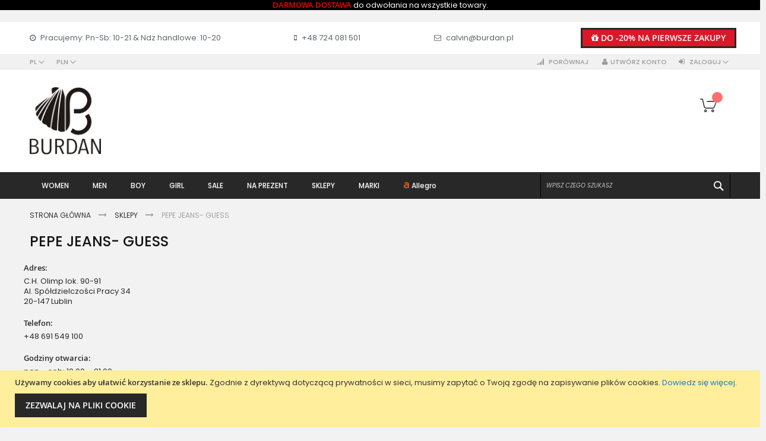

--- FILE ---
content_type: text/html; charset=UTF-8
request_url: https://burdan.pl/sklepy/pepe-jeans-guess.html
body_size: 18502
content:
<!doctype html>
<html lang="pl">
    <head >
                <meta charset="utf-8"/>
<meta name="title" content="Pepe Jeans- Guess - Sklepy"/>
<meta name="robots" content="INDEX,FOLLOW"/>
<meta name="viewport" content="width=device-width, initial-scale=1, maximum-scale=1.0, user-scalable=no"/>
<meta name="format-detection" content="telephone=no"/>
<title>Pepe Jeans- Guess - Sklepy</title>
<link  rel="stylesheet" type="text/css"  media="all" href="https://burdan.pl/static/frontend/Codazon/fastest_fashion/pl_PL/mage/calendar.css" />
<link  rel="stylesheet" type="text/css"  media="all" href="https://burdan.pl/static/frontend/Codazon/fastest_fashion/pl_PL/Codazon_Slideshow/css/owl.carousel.min.css" />
<link  rel="stylesheet" type="text/css"  media="all" href="https://burdan.pl/static/frontend/Codazon/fastest_fashion/pl_PL/Codazon_Slideshow/css/owl.theme.default.min.css" />
<link  rel="stylesheet" type="text/css"  media="all" href="https://burdan.pl/static/frontend/Codazon/fastest_fashion/pl_PL/Codazon_Slideshow/css/animate.css" />
<link  rel="stylesheet" type="text/css"  media="all" href="https://burdan.pl/static/frontend/Codazon/fastest_fashion/pl_PL/css/styles-m.css" />
<link  rel="stylesheet" type="text/css"  media="all" href="https://burdan.pl/static/frontend/Codazon/fastest_fashion/pl_PL/mage/gallery/gallery.css" />
<link  rel="stylesheet" type="text/css"  media="all" href="https://burdan.pl/static/frontend/Codazon/fastest_fashion/pl_PL/Codazon_QuickShop/css/quickshop.css" />
<link  rel="stylesheet" type="text/css"  media="all" href="https://burdan.pl/static/frontend/Codazon/fastest_fashion/pl_PL/MageWorx_SearchSuiteAutocomplete/css/searchsuiteautocomplete.css" />
<link  rel="stylesheet" type="text/css"  media="all" href="https://burdan.pl/static/frontend/Codazon/fastest_fashion/pl_PL/Magefan_Blog/css/blog-m.css" />
<link  rel="stylesheet" type="text/css"  media="all" href="https://burdan.pl/static/frontend/Codazon/fastest_fashion/pl_PL/Magefan_Blog/css/blog-new.css" />
<link  rel="stylesheet" type="text/css"  media="all" href="https://burdan.pl/static/frontend/Codazon/fastest_fashion/pl_PL/Magefan_Blog/css/blog-custom.css" />
<link  rel="stylesheet" type="text/css"  media="all" href="https://burdan.pl/static/frontend/Codazon/fastest_fashion/pl_PL/Codazon_Lookbookpro/css/lookbook.css" />
<link  rel="stylesheet" type="text/css"  media="screen and (min-width: 768px)" href="https://burdan.pl/static/frontend/Codazon/fastest_fashion/pl_PL/css/styles-l.css" />
<link  rel="stylesheet" type="text/css"  media="print" href="https://burdan.pl/static/frontend/Codazon/fastest_fashion/pl_PL/css/print.css" />
<link  rel="stylesheet" type="text/css"  media="all" href="https://burdan.pl/static/frontend/Codazon/fastest_fashion/pl_PL/css/fontawesome/font-awesome.css" />
<link  rel="stylesheet" type="text/css"  media="all" href="https://burdan.pl/static/frontend/Codazon/fastest_fashion/pl_PL/css/fontpeicon/pe-icon-7-stroke.css" />



<link  rel="canonical" href="https://burdan.pl/sklepy/pepe-jeans-guess.html" />
<link  rel="icon" type="image/x-icon" href="https://burdan.pl/media/favicon/stores/1/favicon-burdan.png" />
<link  rel="shortcut icon" type="image/x-icon" href="https://burdan.pl/media/favicon/stores/1/favicon-burdan.png" />


<meta name="google-site-verification" content="RnEbRgWFaUwE5WHiGPUersvXdQnol2BRMmvtAgyBe34" />
<meta name="google-site-verification" content="7uxkaYosI_3AkVmZQIBceiguUXFdVYS0G8_BRUqAeXA" />
<meta name="facebook-domain-verification" content="vew30jhe3qeob08lxd0plapwhymi61" />
<!-- Facebook Pixel Code -->

<noscript><img height="1" width="1" style="display:none"
src="https://www.facebook.com/tr?id=469402163908792&ev=PageView&noscript=1"
/></noscript>
<!-- End Facebook Pixel Code -->
<style>
.product-image-container img {
height: auto !important;
}
.cms-home h2, 
.cms-home h3, 
.cms-home h6 {
    color: azure;
}
.modal-popup .modal-inner-wrap {
width: fit-content !important;
}
.payment-method:last-child {
  display: none;
}
.brand-desc strong {
  font-weight: 700;
}
.brand-desc p {
  text-align: justify;
}
</style>
<link rel="stylesheet" href="https://unpkg.com/balloon-css/balloon.min.css">        





<!-- BEGIN GOOGLE ANALYTICS CODE -->

<!-- END GOOGLE ANALYTICS CODE -->
    
<link href='https://fonts.googleapis.com/css?family=Poppins:200,200italic,300,300italic,400,400italic,500,500italic,600italic,600italic,700,700italic,800,800italic,900,900italic&amp;subset=latin,cyrillic-ext,cyrillic,greek-ext,greek,vietnamese,latin-ext' rel='stylesheet' type='text/css' /><link href='https://fonts.googleapis.com/css?family=Alice:200,200italic,300,300italic,400,400italic,500,500italic,600italic,600italic,700,700italic,800,800italic,900,900italic&amp;subset=latin,cyrillic-ext,cyrillic,greek-ext,greek,vietnamese,latin-ext' rel='stylesheet' type='text/css' />

    </head>
    <body data-container="body"
          data-mage-init='{"loaderAjax": {}, "loader": { "icon": "https://burdan.pl/static/frontend/Codazon/fastest_fashion/pl_PL/images/loader-2.gif"}}'
        id="html-body" class="page-with-filter page-products categorypath-sklepy-pepe-jeans-guess category-pepe-jeans-guess catalog-category-view page-layout-1column">
        

<div id="cookie-status">
    The store will not work correctly in the case when cookies are disabled.</div>




    <noscript>
        <div class="message global noscript">
            <div class="content">
                <p>
                    <strong>Wygląda na to, że JavaScript jest wyłączony w twojej przeglądarce.</strong>
                    <span>
                        By w pełni cieszyć się naszą stroną, upewnij się, że włączyłeś JavaScript w swojej przeglądarce.                    </span>
                </p>
            </div>
        </div>
    </noscript>
    <div role="alertdialog"
         tabindex="-1"
         class="message global cookie"
         id="notice-cookie-block">
        <div role="document" class="content" tabindex="0">
            <p>
                <strong>Używamy cookies aby ułatwić korzystanie ze sklepu.</strong>
                <span>Zgodnie z dyrektywą dotyczącą prywatności w sieci, musimy zapytać o Twoją zgodę na zapisywanie plików cookies.                </span>
                <a href="https://burdan.pl/privacy-policy-cookie-restriction-mode/"> Dowiedz się więcej</a>.            </p>
            <div class="actions">
                <button id="btn-cookie-allow" class="action allow primary">
                    <span>Zezwalaj na pliki cookie</span>
                </button>
            </div>
        </div>
    </div>
        


<div class="widget block block-static-block">
    <div class="header-top">
    <div class="free-shipping">
        <strong style="color:#ff0000;">DARMOWA DOSTAWA</strong> do odwołania na wszystkie towary.
    </div>
</div></div>
<div class="widget block block-static-block">
    <div class="row top-bg">
<div class="top-bg-content">
<div class=""><span class="hp-4"> Pracujemy: Pn-Sb: 10-21 & Ndz handlowe: 10-20</span></div>
<div class=""><span class="hp-2"><a href="tel:+48724081501"> +48 724 081 501</a></span></div>
<div class=""><span class="hp-3"> <a href="mailto:calvin@burdan.pl"> calvin@burdan.pl</a> </span></div>
<button class="infobutton" data-balloon-length="fit" aria-label="Zarejestruj się na stronie www.burdan.pl a otrzymasz 20% rabatu na produkty nieprzecenione i dodatkowo 5% rabatu na produkty przecenione." data-balloon-pos="down"><span><i class="fa fa-gift"></i> Do <strong>-20%</strong> na pierwsze zakupy</span></button>
</div>
</div></div>
<div class="page-wrapper"><header class="page-header"><div class="panel wrapper"><div class="panel header"><div class="header-stores"><div class="switcher currency switcher-currency" id="switcher-currency">
    <strong class="label switcher-label"><span>Waluta</span></strong>
    <div class="actions dropdown options switcher-options">
        <div class="action toggle switcher-trigger" id="switcher-currency-trigger">
            <strong class="language-PLN">
                <span>PLN</span>
            </strong>
        </div>
        <ul class="dropdown switcher-dropdown" data-mage-init='{"dropdownDialog":{
            "appendTo":"#switcher-currency > .options",
            "triggerTarget":"#switcher-currency-trigger",
            "closeOnMouseLeave": false,
            "triggerClass":"active",
            "parentClass":"active",
            "buttons":null}}'>
                                                <li class="currency-GBP switcher-option">
                        <a href="#" data-post='{"action":"https:\/\/burdan.pl\/directory\/currency\/switch\/","data":{"currency":"GBP","uenc":"aHR0cHM6Ly9idXJkYW4ucGwvc2tsZXB5L3BlcGUtamVhbnMtZ3Vlc3MuaHRtbA,,"}}'>GBP</a>
                    </li>
                                                                <li class="currency-EUR switcher-option">
                        <a href="#" data-post='{"action":"https:\/\/burdan.pl\/directory\/currency\/switch\/","data":{"currency":"EUR","uenc":"aHR0cHM6Ly9idXJkYW4ucGwvc2tsZXB5L3BlcGUtamVhbnMtZ3Vlc3MuaHRtbA,,"}}'>EUR</a>
                    </li>
                                                                </ul>
    </div>
</div>

<div class="switcher language switcher-language" data-ui-id="language-switcher" id="switcher-language">
    <strong class="label switcher-label"><span>Język</span></strong>
    <div class="actions dropdown options switcher-options">
        <div class="action toggle switcher-trigger" id="switcher-language-trigger">
            <strong class="view-default">
<!--                ENIFIS: hide lang-flag-->
                <!--				<span class="lang-flag --><!--">-->
<!--					<img src="--><!--" alt="--><!--" />-->
<!--				</span>-->
                <span class="lang-name">PL</span>
            </strong>
        </div>
        <ul class="dropdown switcher-dropdown"
            data-mage-init='{"dropdownDialog":{
                "appendTo":"#switcher-language > .options",
                "triggerTarget":"#switcher-language-trigger",
                "closeOnMouseLeave": false,
                "triggerClass":"active",
                "parentClass":"active",
                "buttons":null}}'>
                                                <li class="view-en switcher-option">
                        <a href="#" data-post='{"action":"https:\/\/burdan.pl\/stores\/store\/redirect\/","data":{"___store":"en","___from_store":"default","uenc":"aHR0cHM6Ly9idXJkYW4ucGwvc2tsZXB5L3BlcGUtamVhbnMtZ3Vlc3MuaHRtbD9fX19zdG9yZT1lbg,,"}}'>
                            <!--							<span class="lang-flag --><!--">-->
<!--								<img src="--><!--" alt="--><!--" />-->
<!--							</span>-->
							<span class="lang-name">EN</span>
						</a>
                    </li>
                                                                                                                                                    </ul>
    </div>
</div>
</div><a class="action skip contentarea"
   href="#contentarea">
    <span>
        Przejdź do treści    </span>
</a>
<ul class="header links">    <li class="greet welcome" data-bind="scope: 'customer'">
        <!-- ko if: customer().fullname  -->
        <span class="logged-in"
              data-bind="text: new String('Witaj, %1!').replace('%1', customer().fullname)">
        </span>
        <!-- /ko -->
        <!-- ko ifnot: customer().fullname  -->
        <span class="not-logged-in"
              data-bind='html:"Witamy w sklepie BURDAN JEANS SHOP"'></span>
                <!-- /ko -->
    </li>
    
<li class="item link compare" data-bind="scope: 'compareProducts'" data-role="compare-products-link">
    <a class="action compare no-display" title="Porównaj"
       data-bind="attr: {'href': compareProducts().listUrl}, css: {'no-display': !compareProducts().count}"
    >
        Porównaj        <!-- ko if: compareProducts().count -->
        <span class="counter qty" data-bind="text: compareProducts().countCaption"></span>
         <!-- /ko -->
    </a>
</li>

<li class="authorization-link switcher log-in" id="authorization-top-link"> 		<a style="display:none" class="log-in link" href="https://burdan.pl/customer/account/login/referer/aHR0cHM6Ly9idXJkYW4ucGwvc2tsZXB5L3BlcGUtamVhbnMtZ3Vlc3MuaHRtbA%2C%2C/">
        Zaloguj    </a>
	<div class="actions dropdown options switcher-options">
		<div class="action toggle switcher-trigger" id="authorization-trigger">
			Zaloguj		</div>
		<div style="display:none;" id="cdz-login-form-dropdown" class="cdz-login-form-dropdown dropdown switcher-dropdown"  data-mage-init='{"dropdownDialog":{
					"appendTo":"#authorization-top-link > .options",
					"triggerTarget":"#authorization-trigger",
					"closeOnMouseLeave": false,
					"triggerClass":"active",
					"parentClass":"active",
					"buttons":null}}'>
			<div class="block block-customer-login">
    <div class="block-content" >
                <form class="form form-login"
              action="https://burdan.pl/customer/account/loginPost/referer/aHR0cHM6Ly9idXJkYW4ucGwvc2tsZXB5L3BlcGUtamVhbnMtZ3Vlc3MuaHRtbA,,"
              method="post"
              data-mage-init='{"validation":{}}'>
            <input name="form_key" type="hidden" value="VDyibh4SoZYTFVG4" />            <fieldset class="fieldset login" data-hasrequired="* pola wymagane">
                <div class="field email required">
                    <!--<label class="label" for="email"><span>E-mail</span></label>-->
                    <div class="control">
                        <input placeholder="E-mail" name="login[username]" value=""  autocomplete="off" type="email" class="input-text" title="E-mail" data-validate="{required:true, 'validate-email':true}"/>
                    </div>
                </div>
                <div class="field password required">
                    <!--<label for="pass" class="label"><span>Hasło</span></label>-->
                    <div class="control">
                        <input placeholder="Hasło" name="login[password]" type="password"  autocomplete="off" class="input-text" title="Hasło" data-validate="{required:true, 'validate-password':true}"/>
                    </div>
                </div>
                <!-- BLOCK captcha-mini --><!-- /BLOCK captcha-mini -->                <div class="actions-toolbar">
                    <div class="">
						<button type="submit" class="action login primary" name="send"><span>Zaloguj się</span></button></div>
						<!--<a class="action create primary" href="https://burdan.pl/customer/account/create/"><span>Zarejestruj się</span></a>-->
					<div class="secondary">
					<a class="action remind" href="https://burdan.pl/customer/account/forgotpassword/"><span>Nie pamiętasz hasła?</span></a>
					</div>
                </div>
            </fieldset>
        </form>
    </div>
</div>
		</div>
	</div>
	</li>
<li><a href="https://burdan.pl/customer/account/create/" id="idhTVQAcj6" class="register-link" >Utwórz konto</a></li></ul></div></div><div class="header-wrapper-content sticky-menu"><div class="header content"><span data-action="toggle-nav" class="action nav-toggle"><span>Przełącznik Nav</span></span>
    <a class="logo" href="https://burdan.pl/" title="Logo Burdan Jeans Shop">
        <img class="main-logo" src="https://burdan.pl/media/logo/stores/1/logo_2.png"
             alt="Logo Burdan Jeans Shop"
             width="120"                     />
                <img class="small-logo" src="https://burdan.pl/media/codazon/themeoptions/background/logo-burdan-mobile.jpg"
             alt="Logo Burdan Jeans Shop"
             width="120"                     />      
    </a>

<div data-block="minicart" class="minicart-wrapper">
    <a class="action showcart" href="https://burdan.pl/checkout/cart/"
       data-bind="scope: 'minicart_content'">
        <span class="text">Mój koszyk</span>
        <span class="price-label" data-bind="html: getCartParam('subtotal')">
            <!-- ko if: getCartParam('subtotal') -->
        		<!-- ko text: getCartParam('subtotal') --><!-- /ko -->
        	<!-- /ko -->
        	<!-- ko ifnot: getCartParam('subtotal') -->
            	<!-- ko i18n: '0.00' --><!-- /ko -->
            <!-- /ko -->
        </span>
        <span class="counter qty empty"
              data-bind="css: { empty: !!getCartParam('summary_count') == false }, blockLoader: isLoading">
            <span class="counter-number">
             <!-- ko ifnot: getCartParam('summary_count') -->
                <!-- ko i18n: '0 ' --><!-- /ko -->
            <!-- /ko -->
            <!-- ko if: getCartParam('summary_count') -->
            	<!-- ko text: getCartParam('summary_count') --><!-- /ko -->
            <!-- /ko -->            	
            </span>
            <span class="counter-label">
            <!-- ko if: getCartParam('summary_count') -->
                <!-- ko text: getCartParam('summary_count') --><!-- /ko -->
                <!-- ko i18n: 'items' --><!-- /ko -->
            <!-- /ko -->
            </span>
        </span>
    </a>
            <div class="block block-minicart empty"
             data-role="dropdownDialog"
             data-mage-init='{"dropdownDialog":{
                "appendTo":"[data-block=minicart]",
                "triggerTarget":".showcart",
                "timeout": "2000",
                "closeOnMouseLeave": false,
                "closeOnEscape": true,
                "triggerClass":"active",
                "parentClass":"active",
                "buttons":[]}}'>
            <div id="minicart-content-wrapper" data-bind="scope: 'minicart_content'">
                <!-- ko template: getTemplate() --><!-- /ko -->
            </div>
                    </div>
        
    
</div>


</div><div class="header-wrapper-middle">
<div class="mobile-search-wrapper">
	<div class="mobile-search-content block block-search" id="mobile-search-content">
		<div class="mobile-search-form-container" id="mobile-search-form-container"></div>
	</div>
</div>

</div><div class="header-wrapper-bottom"><div class="header content"><div class="header-main-menu">    <div class="sections nav-sections">
                <div class="section-items nav-sections-items"
             data-mage-init='{"tabs":{"openedState":"active"}}'>
                                            <div class="section-item-title nav-sections-item-title"
                     data-role="collapsible">
                    <a class="nav-sections-item-switch"
                       data-toggle="switch" href="#store.menu">
                        Menu                    </a>
                </div>
                <div class="section-item-content nav-sections-item-content"
                     id="store.menu"
                     data-role="content">
                    <div class="menu-container"><div class="widget block block-static-block">
    <div class="cdz-main-menu"><div class="cdz-menu cdz-horizontal-menu   cdz-translate" id="menu-7-697cb4dd05203" data-action="navigation" data-mage-init='{"megamenu":{"dropdownEffect":"translate","type":"0"}}'>
	<ul class="groupmenu">
	<li class="item level0  level-top parent" >
	<a class="menu-link" href="/women.html"> <span>Women</span></a>
        <ul class="groupmenu-drop">
    	<li class="item level1 " >
			<div class="no-dropdown menu-tabs cdz-vertical-tabs groupmenu-width-24" style=" ">
       		            <ul class="groupmenu-nondrop">
                <li class="item level2 line-left tab-item" >
	<div class="cdz-link-wrap"><a class="cdz-tab-link" href="/women/akcesoria.html"> Akcesoria</a></div>
        <div class="cdz-tab-pane">
                                    <div class="line-left groupmenu-drop-content">
                                <div class="row">
                                    <div class="col-sm-6"><div class="space-s">
<p class="groupdrop-title"><i class="fa fa-x" aria-hidden="true"></i><a href="/women/akcesoria/torebki-i-plecaki.html">
Torebki i plecaki</a></p>
<ul class="groupdrop-link">
<li class="item"><a href="/women/akcesoria/torebki-i-plecaki/plecaki.html">Plecaki</a></li>
<li class="item"><a href="/women/akcesoria/torebki-i-plecaki/na-ramie.html">Na ramię</a></li>
<li class="item"><a href="/women/akcesoria/torebki-i-plecaki/listonoszki.html">Listonoszki</a></li>
<li class="item"><a href="/women/akcesoria/torebki-i-plecaki/kopertowki.html">Kopertówki</a></li>
<li class="item"><a href="/women/akcesoria/torebki-i-plecaki/shopperki.html">Shopperki</a></li>
<li class="item"><a href="/women/akcesoria/torebki-i-plecaki/podrozne.html">Podróżne</a></li>
<li class="item"><a href="/women/akcesoria/torebki-i-plecaki/worki.html">Worki</a></li>
<li class="item"><a href="/women/akcesoria/torebki-i-plecaki/nerki.html">Nerki</a></li>
<li class="item"><a href="/women/akcesoria/torebki-i-plecaki/kufereki.html">Kufereki</a></li>
<li class="item"><a href="/women/akcesoria/torebki-i-plecaki/hobo.html">Hobo</a></li>
<li class="item"><a href="/women/akcesoria/torebki-i-plecaki/wizytowa.html">Wizytowa</a></li>
</ul>
</div></div>
                                    <div class="col-sm-6"><div class="space-s">
<p class="groupdrop-title"><i class="fa fa-x" aria-hidden="true"></i><a href="/women/akcesoria/chusty-i-szale.html">
Chusty i szale</a></p>
<ul class="groupdrop-link">
<li class="item"><a href="/women/akcesoria/chusty-i-szale/chusty.html">Chusty</a></li>
<li class="item"><a href="/women/akcesoria/chusty-i-szale/szale.html">Szale</a></li>
</ul>
</div>
<div class="space-s">
<p class="groupdrop-title"><i class="fa fa-x" aria-hidden="true"></i><a href="/women/akcesoria/czapki-i-kapelusze.html">
Czapki i kapelusze</a></p>
<ul class="groupdrop-link">
<li class="item"><a href="/women/akcesoria/czapki-i-kapelusze/czapki.html">Czapki</a></li>
<li class="item"><a href="/women/akcesoria/czapki-i-kapelusze/kapelusze.html">Kapelusze</a></li>
<li class="item"><a href="/women/akcesoria/czapki-i-kapelusze/daszki.html">Daszki</a></li>
</ul>
</div></div>
                                    <div class="col-sm-6"><div class="space-s">
<p class="groupdrop-title"><i class="fa fa-x" aria-hidden="true"></i><a href="/women/akcesoria/paski.html">Paski</a></p>
<p class="groupdrop-title"><i class="fa fa-x" aria-hidden="true"></i><a href="/women/akcesoria/bizuteria.html">Biżuteria</a></p>
<p class="groupdrop-title"><i class="fa fa-x" aria-hidden="true"></i><a href="/women/akcesoria/okulary-przeciwsloneczne.html">Okulary przeciwsłoneczne</a></p>
<p class="groupdrop-title"><i class="fa fa-x" aria-hidden="true"></i><a href="/women/akcesoria/kosmetyczki.html">Kosmetyczki</a></p>
<p class="groupdrop-title"><i class="fa fa-x" aria-hidden="true"></i><a href="/women/akcesoria/portfele.html">Portfele</a></p>
<p class="groupdrop-title"><i class="fa fa-x" aria-hidden="true"></i><a href="/women/akcesoria/reczniki.html">Ręczniki</a></p>
<p class="groupdrop-title"><i class="fa fa-x" aria-hidden="true"></i><a href="/women/akcesoria/rekawiczki.html">Rękawiczki</a></p>
</div></div>
                                    <div class="col-sm-6"></div>
                                </div>
                            </div>
			        </div>
</li><li class="item level2  tab-item" >
	<div class="cdz-link-wrap"><a class="cdz-tab-link" href="/women/odzież.html"> Odzież</a></div>
        <div class="cdz-tab-pane">
                                    <div class=" groupmenu-drop-content">
                                <div class="row">
                                    <div class="col-sm-6"><div class="space-s">
<p class="groupdrop-title"><i class="fa fa-x" aria-hidden="true"></i><a href="/women/odziez/jeansy-i-spodnie.html">
Jeansy i spodnie</a></p>
<ul class="groupdrop-link">
<li class="item"><a href="/women/odziez/jeansy-i-spodnie/jeansy.html">Jeansy</a></li>
<li class="item"><a href="/women/odziez/jeansy-i-spodnie/spodnie.html">Spodnie</a></li>
<li class="item"><a href="/women/odziez/jeansy-i-spodnie/leginsy.html">Leginsy</a></li>
<li class="item"><a href="/women/odziez/jeansy-i-spodnie/spodnie-dresowe.html">Spodnie dresowe</a></li>
</ul>
</div>

</div>
                                    <div class="col-sm-6"><div class="space-s">
<p class="groupdrop-title"><i class="fa fa-x" aria-hidden="true"></i><a href="/women/odziez/kurtki-i-plaszcze.html">
Kurtki i płaszcze</a></p>
<ul class="groupdrop-link">
<li class="item"><a href="/women/odziez/kurtki-i-plaszcze/kurtki.html">Kurtki</a></li>
<li class="item"><a href="/women/odziez/kurtki-i-plaszcze/plaszcze.html">Płaszcze</a></li>
</ul>
</div>

<div class="space-s">
<p class="groupdrop-title"><i class="fa fa-x" aria-hidden="true"></i><a href="/women/odziez/marynarki-i-zakiety.html">
Marynarki i żakiety</a></p>
<ul class="groupdrop-link">
<li class="item"><a href="/women/odziez/marynarki-i-zakiety/marynarki.html">Marynarki</a></li>
<li class="item"><a href="/women/odziez/marynarki-i-zakiety/zakiety.html">Żakiety</a></li>
</ul>
</div></div>
                                    <div class="col-sm-6"><div class="space-s">
<p class="groupdrop-title"><i class="fa fa-x" aria-hidden="true"></i><a href="/women/odziez/t-shirty-i-polo.html">
T-shirty i polo</a></p>
<ul class="groupdrop-link">
<li class="item"><a href="/women/odziez/t-shirty-i-polo/t-shirty.html">T-shirty</a></li>
<li class="item"><a href="/women/odziez/t-shirty-i-polo/polo.html">Polo</a></li>
<li class="item"><a href="/women/odziez/t-shirty-i-polo/topy.html">Topy</a></li>
</ul>
</div></div>
                                    <div class="col-sm-6"><div class="space-s">
<p class="groupdrop-title"><i class="fa fa-x" aria-hidden="true"></i><a href="/women/odziez/bluzki.html">Bluzki</a></p>
<p class="groupdrop-title"><i class="fa fa-x" aria-hidden="true"></i><a href="/women/odziez/bluzy.html">Bluzy</a></p>
<p class="groupdrop-title"><i class="fa fa-x" aria-hidden="true"></i><a href="/women/odziez/dresy.html">Dresy</a></p>
<p class="groupdrop-title"><i class="fa fa-x" aria-hidden="true"></i><a href="/women/odziez/kamizelki.html">Kamizelki</a></p>
<p class="groupdrop-title"><i class="fa fa-x" aria-hidden="true"></i><a href="/women/odziez/kombinezony.html">Kombinezony</a></p>
<p class="groupdrop-title"><i class="fa fa-x" aria-hidden="true"></i><a href="/women/odziez/koszule.html">Koszule</a></p>
<p class="groupdrop-title"><i class="fa fa-x" aria-hidden="true"></i><a href="/women/odziez/spodnice.html">Spódnice</a></p>
<p class="groupdrop-title"><i class="fa fa-x" aria-hidden="true"></i><a href="/women/odziez/sukienki.html">Sukienki</a></p>
<p class="groupdrop-title"><i class="fa fa-x" aria-hidden="true"></i><a href="/women/odziez/swetry.html">Swetry</a></p>
<p class="groupdrop-title"><i class="fa fa-x" aria-hidden="true"></i><a href="/women/odziez/spodenki.html">Spodenki</a></p>
</div></div>
                                </div>
                            </div>
			        </div>
</li><li class="item level2  tab-item" >
	<div class="cdz-link-wrap"><a class="cdz-tab-link" href="/women/bielizna.html"> Bielizna</a></div>
        <div class="cdz-tab-pane">
                                    <div class=" groupmenu-drop-content">
                                <div class="row">
                                    <div class="col-sm-8"><div class="space-s">
<p class="groupdrop-title"><i class="fa fa-x" aria-hidden="true"></i><a href="/women/bielizna/biustonosze.html">Biustonosze</a></p>
<p class="groupdrop-title"><i class="fa fa-x" aria-hidden="true"></i><a href="/women/bielizna/majtki.html">Majtki</a></p>
<p class="groupdrop-title"><i class="fa fa-x" aria-hidden="true"></i><a href="/women/bielizna/pizamy.html">Piżamy</a></p>
<p class="groupdrop-title"><i class="fa fa-x" aria-hidden="true"></i><a href="/women/bielizna/stroje-kapielowe.html">Stroje kąpielowe</a></p>
<p class="groupdrop-title"><i class="fa fa-x" aria-hidden="true"></i><a href="/women/bielizna/skarpety.html">Skarpety</a></p>
</div></div>
                                    <div class="col-sm-16"></div>
                                </div>
                            </div>
			        </div>
</li><li class="item level2  tab-item" >
	<div class="cdz-link-wrap"><a class="cdz-tab-link" href="/women/obuwie.html"> Obuwie</a></div>
        <div class="cdz-tab-pane">
                                    <div class=" groupmenu-drop-content">
                                <div class="row">
                                    <div class="col-sm-6"><div class="space-s">
<p class="groupdrop-title"><i class="fa fa-x" aria-hidden="true"></i><a href="/women/obuwie/baleriny.html">Baleriny</a></p>
<p class="groupdrop-title"><i class="fa fa-x" aria-hidden="true"></i><a href="/women/obuwie/botki.html">Botki</a></p>
<p class="groupdrop-title"><i class="fa fa-x" aria-hidden="true"></i><a href="/women/obuwie/espadryle.html">Espadryle</a></p>
</div>
<div class="space-s">
<p class="groupdrop-title"><i class="fa fa-x" aria-hidden="true"></i><a href="/women/obuwie/japonki-i-klapki.html">
Japonki i klapki</a></p>
<ul class="groupdrop-link">
<li class="item"><a href="/women/obuwie/japonki-i-klapki/japonki.html">Japonki</a></li>
<li class="item"><a href="/women/obuwie/japonki-i-klapki/klapki.html">Klapki</a></li>
</ul>
</div></div>
                                    <div class="col-sm-6"><div class="space-s">
<p class="groupdrop-title"><i class="fa fa-x" aria-hidden="true"></i><a href="/women/obuwie/kalosze.html">Kalosze</a></p>
<p class="groupdrop-title"><i class="fa fa-x" aria-hidden="true"></i><a href="/women/obuwie/kozaki.html">Kozaki</a></p>
<p class="groupdrop-title"><i class="fa fa-x" aria-hidden="true"></i><a href="/women/obuwie/mokasyny.html">Mokasyny</a></p>
<p class="groupdrop-title"><i class="fa fa-x" aria-hidden="true"></i><a href="/women/obuwie/obuwie-domowe.html">Obuwie domowe</a></p>
<p class="groupdrop-title"><i class="fa fa-x" aria-hidden="true"></i><a href="/women/obuwie/polbuty.html">Półbuty</a></p>
<p class="groupdrop-title"><i class="fa fa-x" aria-hidden="true"></i><a href="/women/obuwie/sandaly.html">Sandały</a></p>
</div></div>
                                    <div class="col-sm-6"><div class="space-s">
<p class="groupdrop-title"><i class="fa fa-x" aria-hidden="true"></i><a href="/women/obuwie/sneakersy.html">Sneakersy</a></p>
<p class="groupdrop-title"><i class="fa fa-x" aria-hidden="true"></i><a href="/women/obuwie/szpilki-i-czolenka.html">Szpilki i czółenka</a></p>
<p class="groupdrop-title"><i class="fa fa-x" aria-hidden="true"></i><a href="/women/obuwie/sztyblety.html">Sztyblety</a></p>
<p class="groupdrop-title"><i class="fa fa-x" aria-hidden="true"></i><a href="/women/obuwie/sniegowce.html">Śniegowce</a></p>
<p class="groupdrop-title"><i class="fa fa-x" aria-hidden="true"></i><a href="/women/obuwie/trampki-i-tenisowki.html">Trampki i tenisówki</a></p>
</div></div>
                                    <div class="col-sm-6"></div>
                                </div>
                            </div>
			        </div>
</li>            </ul>
             
        </div>
</li>    </ul>
    </li><li class="item level0  level-top parent" >
	<a class="menu-link" href="/men.html"> <span>Men</span></a>
        <ul class="groupmenu-drop">
    	<li class="item level1 " >
			<div class="no-dropdown menu-tabs cdz-vertical-tabs groupmenu-width-24" style=" ">
       		            <ul class="groupmenu-nondrop">
                <li class="item level2  tab-item" >
	<div class="cdz-link-wrap"><a class="cdz-tab-link" href="/men/akcesoria.html"> Akcesoria</a></div>
        <div class="cdz-tab-pane">
                                    <div class=" groupmenu-drop-content">
                                <div class="row">
                                    <div class="col-sm-8"><div class="space-s">
<p class="groupdrop-title"><i class="fa fa-x" aria-hidden="true"></i><a href="/men/akcesoria/torby.html">
Torby</a></p>
<ul class="groupdrop-link">
<li class="item"><a href="/men/akcesoria/torby/plecaki.html">Plecaki</a></li>
<li class="item"><a href="/men/akcesoria/torby/saszetki-i-nerki.html">Saszetki i nerki</a>
<ul class="groupdrop-link-3">
<li class="item"><a href="/men/akcesoria/torby/saszetki-i-nerki/saszetki.html">Saszetki</a>
<li class="item"><a href="/men/akcesoria/torby/saszetki-i-nerki/nerki.html">Nerki</a></li>
</ul></li>
<li class="item"><a href="/men/akcesoria/torby/torby-na-laptopa.html">Torby na laptopa</a></li>
<li class="item"><a href="/men/akcesoria/torby/torby-podrozne-i-sportowe.html">Torby podróżne i sportowe</a></li>
</ul>
</div></div>
                                    <div class="col-sm-8"><div class="space-s">
<p class="groupdrop-title"><i class="fa fa-x" aria-hidden="true"></i><a href="/men/akcesoria/czapki.html">Czapki</a></p>
<p class="groupdrop-title"><i class="fa fa-x" aria-hidden="true"></i><a href="/men/akcesoria/czapki-z-daszkiem.html">Czapki z daszkiem</a></p>
<p class="groupdrop-title"><i class="fa fa-x" aria-hidden="true"></i><a href="/men/akcesoria/okulary-przeciwsloneczne.html">Okulary przeciwsłoneczne</a></p>
<p class="groupdrop-title"><i class="fa fa-x" aria-hidden="true"></i><a href="/men/akcesoria/paski.html">Paski</a></p>
<p class="groupdrop-title"><i class="fa fa-x" aria-hidden="true"></i><a href="/men/akcesoria/portfele.html">Portfele</a></p>
<p class="groupdrop-title"><i class="fa fa-x" aria-hidden="true"></i><a href="/men/akcesoria/reczniki.html">Ręczniki</a></p>
<p class="groupdrop-title"><i class="fa fa-x" aria-hidden="true"></i><a href="/men/akcesoria/szale.html">Szale</a></p>
<p class="groupdrop-title"><i class="fa fa-x" aria-hidden="true"></i><a href="/men/akcesoria/kometyczki.html">Kometyczki</a></p>
</div></div>
                                    <div class="col-sm-8"></div>
                                </div>
                            </div>
			        </div>
</li><li class="item level2  tab-item" >
	<div class="cdz-link-wrap"><a class="cdz-tab-link" href="/men/odziez.html"> Odzież</a></div>
        <div class="cdz-tab-pane">
                                    <div class=" groupmenu-drop-content">
                                <div class="row">
                                    <div class="col-sm-8"><div class="space-s">
<p class="groupdrop-title"><i class="fa fa-x" aria-hidden="true"></i><a href="/men/odziez/jeansy-i-spodnie.html">Jeansy i spodnie</a></p>
<ul class="groupdrop-link">
<li class="item"><a href="/men/odziez/jeansy-i-spodnie/jeansy.html">Jeansy</a></li>
<li class="item"><a href="/men/odziez/jeansy-i-spodnie/spodnie.html">Spodnie</a></li>
<li class="item"><a href="/men/odziez/jeansy-i-spodnie/spodnie-dresowe.html">Spodnie dresowe</a></li>
</ul>
</div>
<div class="space-s">
<p class="groupdrop-title"><i class="fa fa-x" aria-hidden="true"></i><a href="/men/odziez/kurtki-i-plaszcze.html">Kurtki i płaszcze</a></p>
<ul class="groupdrop-link">
<li class="item"><a href="/men/odziez/kurtki-i-plaszcze/kurtki.html">Kurtki</a></li>
<li class="item"><a href="/men/odziez/kurtki-i-plaszcze/plaszcze.html">Płaszcze</a></li>
</ul>
</div>
<div class="space-s">
<p class="groupdrop-title"><i class="fa fa-x" aria-hidden="true"></i><a href="/men/odziez/t-shirty-i-polo.html">T-shirty i polo</a></p>
<ul class="groupdrop-link">
<li class="item"><a href="/men/odziez/t-shirty-i-polo/t-shirty.html">T-shirty</a></li>
<li class="item"><a href="/men/odziez/t-shirty-i-polo/polo.html">Polo</a></li>
</ul>
</div></div>
                                    <div class="col-sm-8"><div class="space-s">
<p class="groupdrop-title"><i class="fa fa-x" aria-hidden="true"></i><a href="/men/odziez/bluzy.html">Bluzy</a></p>
<p class="groupdrop-title"><i class="fa fa-x" aria-hidden="true"></i><a href="/men/odziez/dresy.html">Dresy</a></p>
<p class="groupdrop-title"><i class="fa fa-x" aria-hidden="true"></i><a href="/men/odziez/kamizelki.html">Kamizelki</a></p>
<p class="groupdrop-title"><i class="fa fa-x" aria-hidden="true"></i><a href="/men/odziez/koszule.html">Koszule</a></p>
<p class="groupdrop-title"><i class="fa fa-x" aria-hidden="true"></i><a href="/men/odziez/marynarki.html">Marynarki</a></p>
<p class="groupdrop-title"><i class="fa fa-x" aria-hidden="true"></i><a href="/men/odziez/swetry.html">Swetry</a></p>
<p class="groupdrop-title"><i class="fa fa-x" aria-hidden="true"></i><a href="/men/odziez/spodenki.html">Spodenki</a></p>
</div></div>
                                    <div class="col-sm-8"></div>
                                </div>
                            </div>
			        </div>
</li><li class="item level2  tab-item" >
	<div class="cdz-link-wrap"><a class="cdz-tab-link" href="/men/bielizna.html"> Bielizna</a></div>
        <div class="cdz-tab-pane">
                                    <div class=" groupmenu-drop-content">
                                <div class="row">
                                    <div class="col-sm-8"><div class="space-s">
<p class="groupdrop-title"><i class="fa fa-x" aria-hidden="true"></i><a href="/men/bielizna/bokserki.html">Bokserki</a></p>
<p class="groupdrop-title"><i class="fa fa-x" aria-hidden="true"></i><a href="/men/bielizna/kapielowki.html">Kąpielówki</a></p>
<p class="groupdrop-title"><i class="fa fa-x" aria-hidden="true"></i><a href="/men/bielizna/pizamy.html">Piżamy</a></p>
<p class="groupdrop-title"><i class="fa fa-x" aria-hidden="true"></i><a href="/men/bielizna/skarpety.html">Skarpety</a></p>
<p class="groupdrop-title"><i class="fa fa-x" aria-hidden="true"></i><a href="/men/bielizna/slipy.html">Slipy</a></p>
<p class="groupdrop-title"><i class="fa fa-x" aria-hidden="true"></i><a href="/men/bielizna/t-shirty.html">T-shirty</a></p>
</div></div>
                                    <div class="col-sm-16"></div>
                                </div>
                            </div>
			        </div>
</li><li class="item level2  tab-item" >
	<div class="cdz-link-wrap"><a class="cdz-tab-link" href="/men/obuwie.html"> Obuwie</a></div>
        <div class="cdz-tab-pane">
                                    <div class=" groupmenu-drop-content">
                                <div class="row">
                                    <div class="col-sm-6"><div class="space-s">
<p class="groupdrop-title"><i class="fa fa-x" aria-hidden="true"></i><a href="/men/obuwie/buty-wysokie.html">Buty wysokie</a></p>
<p class="groupdrop-title"><i class="fa fa-x" aria-hidden="true"></i><a href="/men/obuwie/espadryle.html">Espadryle</a></p>
<p class="groupdrop-title"><i class="fa fa-x" aria-hidden="true"></i><a href="/men/obuwie/mokasyny.html">Mokasyny</a></p>
<p class="groupdrop-title"><i class="fa fa-x" aria-hidden="true"></i><a href="/men/obuwie/obuwie-domowe.html">Obuwie domowe</a></p>
<p class="groupdrop-title"><i class="fa fa-x" aria-hidden="true"></i><a href="/men/obuwie/polbuty.html">Półbuty</a></p>
<p class="groupdrop-title"><i class="fa fa-x" aria-hidden="true"></i><a href="/men/obuwie/sandaly.html">Sandały</a></p>
<p class="groupdrop-title"><i class="fa fa-x" aria-hidden="true"></i><a href="/men/obuwie/sneakersy.html">Sneakersy</a></p>
<p class="groupdrop-title"><i class="fa fa-x" aria-hidden="true"></i><a href="/men/obuwie/sztyblety.html">Sztyblety</a></p>
<p class="groupdrop-title"><i class="fa fa-x" aria-hidden="true"></i><a href="/men/obuwie/trampki-i-tenisowki.html">Trampki i tenisówki</a></p>
</div></div>
                                    <div class="col-sm-6"><div class="space-s">
<p class="groupdrop-title"><i class="fa fa-x" aria-hidden="true"></i><a href="/men/obuwie/japonki-i-klapki.html">Japonki i klapki</a></p>
<ul class="groupdrop-link">
<li class="item"><a href="/men/obuwie/japonki-i-klapki/japonki.html">Japonki</a></li>
<li class="item"><a href="/men/obuwie/japonki-i-klapki/klapki.html">Klapki</a></li>
</ul>
</div></div>
                                    <div class="col-sm-12"></div>
                                </div>
                            </div>
			        </div>
</li>            </ul>
             
        </div>
</li>    </ul>
    </li><li class="item level0  level-top parent" >
	<a class="menu-link" href="/boy.html"> <span>Boy</span></a>
        <ul class="groupmenu-drop">
    	<li class="item level1  text-content" >
	        <div class=" groupmenu-drop-content groupmenu-width-6" style=" ">
        	            	<p class="groupdrop-title"><a href="/boy/odziez.html">Odzież</a></p>
<ul class="groupdrop-link">
<li class="item"><a href="/boy/odziez/bluzy.html">Bluzy</a></li>
<li class="item"><a href="/boy/odziez/dresy.html">Dresy</a></li>
<li class="item"><a href="/boy/odziez/jeansy-i-spodnie.html"><strong>Jeansy i spodnie</strong></a>
<ul class="groupdrop-link-3">
<li class="item"><a href="/boy/odziez/jeansy-i-spodnie/jeansy.html">Jeansy</a></li>
<li class="item"><a href="/boy/odziez/jeansy-i-spodnie/spodnie.html">Spodnie</a></li>
<li class="item"><a href="/boy/odziez/jeansy-i-spodnie/spodnie-dresowe.html">Spodnie dresowe</a></li>
</ul></li>
<li class="item"><a href="/boy/odziez/koszule.html">Koszule</a></li>
<li class="item"><a href="/boy/odziez/kurtki-i-plaszcze.html"><strong>Kurtki i płaszcze</strong></a>
<ul class="groupdrop-link-3">
<li class="item"><a href="/boy/odziez/kurtki-i-plaszcze/kurtki.html">Kurtki</a></li>
</ul></li>
<li class="item"><a href="/boy/odziez/spodenki.html">Spodenki</a></li>
<li class="item"><a href="/boy/odziez/t-shity-i-polo.html"><strong>T-shity i polo</strong></a>
<ul class="groupdrop-link-3">
<li class="item"><a href="/boy/odziez/t-shity-i-polo/t-shirty.html">T-shirty</a></li>
<li class="item"><a href="/boy/odziez/t-shity-i-polo/polo.html">Polo</a></li>
</ul></li>
</ul>                </div>
</li>    </ul>
    </li><li class="item level0  level-top parent" >
	<a class="menu-link" href="/girl.html"> <span>Girl</span></a>
        <ul class="groupmenu-drop">
    	<li class="item level1  text-content" >
	        <div class=" groupmenu-drop-content groupmenu-width-6" style=" ">
        	            	<p class="groupdrop-title"><a href="/girl/odziez.html">Odzież</a></p>
<ul class="groupdrop-link">
	<li class="item"><a href="/girl/odziez/bluzki.html">Bluzki</a></li>
<li class="item"><a href="/girl/odziez/bluzy.html">Bluzy</a></li>
<li class="item"><a href="/girl/odziez/dresy.html">Dresy</a></li>
<li class="item"><a href="/girl/odziez/jeansy-i-spodnie.html">Jeansy i spodnie</a>
<ul class="groupdrop-link-3">
<li class="item"><a href="/girl/odziez/jeansy-i-spodnie/jeansy.html">Jeansy</a></li>
<li class="item"><a href="/girl/odziez/jeansy-i-spodnie/spodnie.html">Spodnie</a></li>
<li class="item"><a href="/girl/odziez/jeansy-i-spodnie/leginsy.html">Leginsy</a></li>
<li class="item"><a href="/girl/odziez/jeansy-i-spodnie/spodnie-dresowe.html">Spodnie dresowe</a></li>
</ul></li>
<li class="item"><a href="/girl/odziez/kamizelki.html">Kamizelki</a></li>
<li class="item"><a href="/girl/odziez/kurtki-i-plaszcze.html">Kurtki i płaszcze</a>
<ul class="groupdrop-link-3">
<li class="item"><a href="/girl/odziez/kurtki-i-plaszcze/kurtki.html">Kurtki</a></li>
</ul></li>
<li class="item"><a href="/girl/odziez/spodnice.html">Spódnice</a></li>
<li class="item"><a href="/girl/odziez/sukienki.html">Sukienki</a></li>
<li class="item"><a href="/girl/odziez/spodenki.html">Spodenki</a></li>
<li class="item"><a href="/girl/odziez/t-shity-i-polo.html">T-shity i polo</a>
<ul class="groupdrop-link-3">
<li class="item"><a href="/girl/odziez/t-shity-i-polo/t-shirty.html">T-shirty</a></li>
<li class="item"><a href="/girl/odziez/t-shity-i-polo/polo.html">Polo</a></li>
<li class="item"><a href="/girl/odziez/t-shity-i-polo/topy.html">Topy</a></li>
</ul></li>
</ul>                </div>
</li>    </ul>
    </li><li class="item level0  level-top" >
	<a class="menu-link" href="/sale.html"> <span>SALE</span></a>
    </li><li class="item level0  level-top" >
	<a class="menu-link" href="/na-prezent.html"> <span>Na prezent</span></a>
    </li><li class="item level0  level-top parent" >
	<a class="menu-link" href="/sklepy.html"> <span>Sklepy</span></a>
        <ul class="groupmenu-drop">
    	<li class="item level1  text-content" >
	        <div class=" groupmenu-drop-content groupmenu-width-24" style=" ">
        	        	<div class="row">
                        	<div class="col-sm-8"><p class="groupdrop-title">Pepe Jeans- Guess</p>

<div class="groupdrop-banner space-s">
	<a href="/sklepy/pepe-jeans-guess.html"><img class="img-responsive" src="https://burdan.pl/media/wysiwyg/sklepy/pepe.jpg"" alt="sklep-pepe-jeans-guess" /></a>
</div></div>
                        	<div class="col-sm-8"><p class="groupdrop-title">Tommy Jeans- Calvin Klein</p>

<div class="groupdrop-banner space-s">
	<a href="/sklepy/tommy-jeans-calvin-klein.html"><img class="img-responsive" src="https://burdan.pl/media/wysiwyg/sklepy/tommy1.jpg"" alt="sklep-tommy-jeans-clavin-klein" /></a>
</div></div>
                        	<div class="col-sm-8"><p class="groupdrop-title">Versace Jeans- Armani Exchange</p>

<div class="groupdrop-banner space-s">
	<a href="/sklepy/versace-jeans-armani-exchange.html"><img class="img-responsive" src="https://burdan.pl/media/wysiwyg/sklepy/armani.jpg"" alt="sklep-versace-armani" /></a>
</div></div>
                        </div>
                </div>
</li>    </ul>
    </li><li class="item level0  level-top parent" >
	<a class="menu-link" href="/marki"> <span>Marki</span></a>
        <ul class="groupmenu-drop">
    	<li class="item level1  text-content" >
	        <div class=" groupmenu-drop-content groupmenu-width-12" style=" ">
        	            	<p class="groupdrop-title">Oferowane Marki:</p>
<p>

<div class="static-list-wrapper no-loaded" data-role="static-list-wrapper">
    <div class="brand-loader double-bounce-spinner" data-role="static-list-loader">
        <div class="double-bounce1"></div>
        <div class="double-bounce2"></div>
    </div>
    <div class="shop-by-brand-list style-default flex-grid" data-mage-init='{"Codazon_Shopbybrandpro\/js\/brands":{"codazon.autowidth":{"itemsPerRow":{"1900":8,"1600":7,"1420":7,"1280":7,"980":4,"768":3,"480":3,"320":2,"0":2}}}}'>
                <div class="brand-item" data-role="item">
            <a class="brand-link abs-img" style="padding-bottom: 100%" href="https://burdan.pl/marki/armani-exchange" title="Armani Exchange">
                <img class="brand-img zoom-eff" alt="Armani Exchange" src="https://burdan.pl/media/codazon_cache/brand/100x100/wysiwyg/brands/armani-exchange.png" />
            </a>
        </div>
                <div class="brand-item" data-role="item">
            <a class="brand-link abs-img" style="padding-bottom: 100%" href="https://burdan.pl/marki/armata-di-mare" title="Armata Di Mare">
                <img class="brand-img zoom-eff" alt="Armata Di Mare" src="https://burdan.pl/media/codazon_cache/brand/100x100/codazon/brand/placeholder_thumbnail.jpg" />
            </a>
        </div>
                <div class="brand-item" data-role="item">
            <a class="brand-link abs-img" style="padding-bottom: 100%" href="https://burdan.pl/marki/boss" title="BOSS">
                <img class="brand-img zoom-eff" alt="BOSS" src="https://burdan.pl/media/codazon_cache/brand/100x100/codazon/brand/placeholder_thumbnail.jpg" />
            </a>
        </div>
                <div class="brand-item" data-role="item">
            <a class="brand-link abs-img" style="padding-bottom: 100%" href="https://burdan.pl/marki/calvin-klein" title="Calvin Klein">
                <img class="brand-img zoom-eff" alt="Calvin Klein" src="https://burdan.pl/media/codazon_cache/brand/100x100/wysiwyg/brands/calvin-klein.png" />
            </a>
        </div>
                <div class="brand-item" data-role="item">
            <a class="brand-link abs-img" style="padding-bottom: 100%" href="https://burdan.pl/marki/calvin-klein-jeans" title="Calvin Klein Jeans">
                <img class="brand-img zoom-eff" alt="Calvin Klein Jeans" src="https://burdan.pl/media/codazon_cache/brand/100x100/wysiwyg/brands/calvin-klein-jeans.png" />
            </a>
        </div>
                <div class="brand-item" data-role="item">
            <a class="brand-link abs-img" style="padding-bottom: 100%" href="https://burdan.pl/marki/colmar" title="COLMAR">
                <img class="brand-img zoom-eff" alt="COLMAR" src="https://burdan.pl/media/codazon_cache/brand/100x100/codazon/brand/placeholder_thumbnail.jpg" />
            </a>
        </div>
                <div class="brand-item" data-role="item">
            <a class="brand-link abs-img" style="padding-bottom: 100%" href="https://burdan.pl/marki/ea7-emporio-armani" title="EA7 Emporio Armani">
                <img class="brand-img zoom-eff" alt="EA7 Emporio Armani" src="https://burdan.pl/media/codazon_cache/brand/100x100/wysiwyg/brands/ea7-emporio-armani.png" />
            </a>
        </div>
                <div class="brand-item" data-role="item">
            <a class="brand-link abs-img" style="padding-bottom: 100%" href="https://burdan.pl/marki/emporio-armani" title="EMPORIO ARMANI">
                <img class="brand-img zoom-eff" alt="EMPORIO ARMANI" src="https://burdan.pl/media/codazon_cache/brand/100x100/wysiwyg/brands/emporio-armani.png" />
            </a>
        </div>
                <div class="brand-item" data-role="item">
            <a class="brand-link abs-img" style="padding-bottom: 100%" href="https://burdan.pl/marki/gant" title="GANT">
                <img class="brand-img zoom-eff" alt="GANT" src="https://burdan.pl/media/codazon_cache/brand/100x100/wysiwyg/brands/gant-logo.jpg" />
            </a>
        </div>
                <div class="brand-item" data-role="item">
            <a class="brand-link abs-img" style="padding-bottom: 100%" href="https://burdan.pl/marki/geox" title="GEOX">
                <img class="brand-img zoom-eff" alt="GEOX" src="https://burdan.pl/media/codazon_cache/brand/100x100/wysiwyg/brands/geox-logo.png" />
            </a>
        </div>
                <div class="brand-item" data-role="item">
            <a class="brand-link abs-img" style="padding-bottom: 100%" href="https://burdan.pl/marki/guess" title="GUESS">
                <img class="brand-img zoom-eff" alt="GUESS" src="https://burdan.pl/media/codazon_cache/brand/100x100/wysiwyg/brands/guess-logo.png" />
            </a>
        </div>
                <div class="brand-item" data-role="item">
            <a class="brand-link abs-img" style="padding-bottom: 100%" href="https://burdan.pl/marki/hugo" title="HUGO">
                <img class="brand-img zoom-eff" alt="HUGO" src="https://burdan.pl/media/codazon_cache/brand/100x100/wysiwyg/logo_boss.png" />
            </a>
        </div>
                <div class="brand-item" data-role="item">
            <a class="brand-link abs-img" style="padding-bottom: 100%" href="https://burdan.pl/marki/karl-lagerfeld" title="KARL LAGERFELD">
                <img class="brand-img zoom-eff" alt="KARL LAGERFELD" src="https://burdan.pl/media/codazon_cache/brand/100x100/codazon/brand/placeholder_thumbnail.jpg" />
            </a>
        </div>
                <div class="brand-item" data-role="item">
            <a class="brand-link abs-img" style="padding-bottom: 100%" href="https://burdan.pl/marki/lacoste" title="Lacoste">
                <img class="brand-img zoom-eff" alt="Lacoste" src="https://burdan.pl/media/codazon_cache/brand/100x100/wysiwyg/brands/lacoste-logo.jpg" />
            </a>
        </div>
                <div class="brand-item" data-role="item">
            <a class="brand-link abs-img" style="padding-bottom: 100%" href="https://burdan.pl/marki/mustang" title="MUSTANG">
                <img class="brand-img zoom-eff" alt="MUSTANG" src="https://burdan.pl/media/codazon_cache/brand/100x100/wysiwyg/brands/mustang-logo.jpg" />
            </a>
        </div>
                <div class="brand-item" data-role="item">
            <a class="brand-link abs-img" style="padding-bottom: 100%" href="https://burdan.pl/marki/napapijri" title="NAPAPIJRI">
                <img class="brand-img zoom-eff" alt="NAPAPIJRI" src="https://burdan.pl/media/codazon_cache/brand/100x100/wysiwyg/brands/napapijri-logo.png" />
            </a>
        </div>
                <div class="brand-item" data-role="item">
            <a class="brand-link abs-img" style="padding-bottom: 100%" href="https://burdan.pl/marki/pepe-jeans" title="Pepe Jeans">
                <img class="brand-img zoom-eff" alt="Pepe Jeans" src="https://burdan.pl/media/codazon_cache/brand/100x100/wysiwyg/brands/peppe-jeans-logo.png" />
            </a>
        </div>
                <div class="brand-item" data-role="item">
            <a class="brand-link abs-img" style="padding-bottom: 100%" href="https://burdan.pl/marki/puma" title="PUMA">
                <img class="brand-img zoom-eff" alt="PUMA" src="https://burdan.pl/media/codazon_cache/brand/100x100/wysiwyg/brands/puma-logo.jpeg" />
            </a>
        </div>
                <div class="brand-item" data-role="item">
            <a class="brand-link abs-img" style="padding-bottom: 100%" href="https://burdan.pl/marki/tommy-hilfiger" title="Tommy Hilfiger">
                <img class="brand-img zoom-eff" alt="Tommy Hilfiger" src="https://burdan.pl/media/codazon_cache/brand/100x100/wysiwyg/brands/tommy-hilfiger-logo.jpg" />
            </a>
        </div>
                <div class="brand-item" data-role="item">
            <a class="brand-link abs-img" style="padding-bottom: 100%" href="https://burdan.pl/marki/tommy-jeans" title="TOMMY JEANS">
                <img class="brand-img zoom-eff" alt="TOMMY JEANS" src="https://burdan.pl/media/codazon_cache/brand/100x100/wysiwyg/brands/tommy-jeans.png" />
            </a>
        </div>
                <div class="brand-item" data-role="item">
            <a class="brand-link abs-img" style="padding-bottom: 100%" href="https://burdan.pl/marki/versace-jeans" title="Versace Jeans">
                <img class="brand-img zoom-eff" alt="Versace Jeans" src="https://burdan.pl/media/codazon_cache/brand/100x100/wysiwyg/brands/versace-jeans.png" />
            </a>
        </div>
            </div>
</div>
</p>                </div>
</li>    </ul>
    </li><li class="item level0 menu-allegro level-top parent" >
	<a class="menu-link" href="https://allegro.pl/uzytkownik/Burdan_Jeans/sklep"><i class="menu-icon img-icon"><img src="https://burdan.pl/media/wysiwyg/allegro-favicon.png"></i> <span>Allegro</span></a>
        <ul class="groupmenu-drop">
    	<li class="item level1  text-content" >
	        <div class=" groupmenu-drop-content groupmenu-width-12" style=" ">
        	        	<div class="row">
                        	<div class="col-sm-8"><div class="groupdrop-banner space-s">
	<a href="https://allegro.pl/uzytkownik/Burdan_Jeans/sklep" rel="noopener" target="_blank"><img class="img-responsive" src="https://burdan.pl/media/wysiwyg/allegro_logo.png" alt="Allegro-Burdan_Jeans" /></a>
</div></div>
                        	<div class="col-sm-16"><p class="groupdrop-title"><a href="https://allegro.pl/uzytkownik/Burdan_Jeans/sklep" rel="noopener" target="_blank">Sprawdź nasze aukcje</a></p>
<div class="groupdrop-paragraph">
	<p>Od wielu lat prowadzimy sprzedaż w serwisie aukcyjnym Allegro gdzie możesz znaleźć wiele ciekawych rzeczy. Cały czas dokładamy starań aby obsługiwać naszych klientów na wysokim poziomie. Skorzystaj z opcji Allegro SMART aby zaoszczędzić na przesyłce. <a href="https://allegro.pl/uzytkownik/Burdan_Jeans/sklep" rel="noopener" target="_blank"><strong>Zapraszamy!</strong></a></p>
</div>
</div>
                        </div>
                </div>
</li>    </ul>
    </li>	</ul>
</div>
</div></div>
</div>                </div>
                                            <div class="section-item-title nav-sections-item-title"
                     data-role="collapsible">
                    <a class="nav-sections-item-switch"
                       data-toggle="switch" href="#store.links">
                        Konto                    </a>
                </div>
                <div class="section-item-content nav-sections-item-content"
                     id="store.links"
                     data-role="content">
                    <!-- Account links -->                </div>
                                            <div class="section-item-title nav-sections-item-title"
                     data-role="collapsible">
                    <a class="nav-sections-item-switch"
                       data-toggle="switch" href="#store.settings">
                        Ustawienia                    </a>
                </div>
                <div class="section-item-content nav-sections-item-content"
                     id="store.settings"
                     data-role="content">
                    
<div class="switcher language switcher-language" data-ui-id="language-switcher" id="switcher-language-nav">
    <strong class="label switcher-label"><span>Język</span></strong>
    <div class="actions dropdown options switcher-options">
        <div class="action toggle switcher-trigger" id="switcher-language-trigger-nav">
            <strong class="view-default">
<!--                ENIFIS: hide lang-flag-->
                <!--				<span class="lang-flag --><!--">-->
<!--					<img src="--><!--" alt="--><!--" />-->
<!--				</span>-->
                <span class="lang-name">PL</span>
            </strong>
        </div>
        <ul class="dropdown switcher-dropdown"
            data-mage-init='{"dropdownDialog":{
                "appendTo":"#switcher-language-nav > .options",
                "triggerTarget":"#switcher-language-trigger-nav",
                "closeOnMouseLeave": false,
                "triggerClass":"active",
                "parentClass":"active",
                "buttons":null}}'>
                                                <li class="view-en switcher-option">
                        <a href="#" data-post='{"action":"https:\/\/burdan.pl\/stores\/store\/redirect\/","data":{"___store":"en","___from_store":"default","uenc":"aHR0cHM6Ly9idXJkYW4ucGwvc2tsZXB5L3BlcGUtamVhbnMtZ3Vlc3MuaHRtbD9fX19zdG9yZT1lbg,,"}}'>
                            <!--							<span class="lang-flag --><!--">-->
<!--								<img src="--><!--" alt="--><!--" />-->
<!--							</span>-->
							<span class="lang-name">EN</span>
						</a>
                    </li>
                                                                                                                                                    </ul>
    </div>
</div>
<div class="switcher currency switcher-currency" id="switcher-currency-nav">
    <strong class="label switcher-label"><span>Waluta</span></strong>
    <div class="actions dropdown options switcher-options">
        <div class="action toggle switcher-trigger" id="switcher-currency-trigger-nav">
            <strong class="language-PLN">
                <span>PLN</span>
            </strong>
        </div>
        <ul class="dropdown switcher-dropdown" data-mage-init='{"dropdownDialog":{
            "appendTo":"#switcher-currency-nav > .options",
            "triggerTarget":"#switcher-currency-trigger-nav",
            "closeOnMouseLeave": false,
            "triggerClass":"active",
            "parentClass":"active",
            "buttons":null}}'>
                                                <li class="currency-GBP switcher-option">
                        <a href="#" data-post='{"action":"https:\/\/burdan.pl\/directory\/currency\/switch\/","data":{"currency":"GBP","uenc":"aHR0cHM6Ly9idXJkYW4ucGwvc2tsZXB5L3BlcGUtamVhbnMtZ3Vlc3MuaHRtbA,,"}}'>GBP</a>
                    </li>
                                                                <li class="currency-EUR switcher-option">
                        <a href="#" data-post='{"action":"https:\/\/burdan.pl\/directory\/currency\/switch\/","data":{"currency":"EUR","uenc":"aHR0cHM6Ly9idXJkYW4ucGwvc2tsZXB5L3BlcGUtamVhbnMtZ3Vlc3MuaHRtbA,,"}}'>EUR</a>
                    </li>
                                                                </ul>
    </div>
</div>
                </div>
                    </div>
    </div>
</div><div class="search-wrapper">
	<div class="search-content block block-search" id="search-content">
        <a class="search-icon" title="Szukaj" href="javascript:void(0);"><span>Szukaj</span></a>        
		
		<div class="search-form-container"  >
			<form class="form minisearch" id="search_mini_form" action="https://burdan.pl/catalogsearch/result/" method="get">
				<div class="field search">
					<label class="label" for="search" data-role="minisearch-label">
						<span>Szukaj</span>
					</label>
					<div class="control">
						<input id="search"
                           data-mage-init='{"quickSearch":{
                                "formSelector":"#search_mini_form",
                                "url":"https://burdan.pl/search/ajax/suggest/",
                                "destinationSelector":"#search_autocomplete"}
                           }'
                           type="text"
                           name="q"
                           value=""
                           placeholder="Wpisz czego szukasz"
                           class="input-text"
						   onfocus="this.placeholder = ''" 
						   onblur="this.placeholder = 'Wpisz czego szukasz'"
                           maxlength="128"
                           role="combobox"
                           aria-haspopup="false"
                           aria-autocomplete="both"
                           autocomplete="off"
                           aria-expanded="false"/>
						<div id="search_autocomplete" class="search-autocomplete"></div>
						<div class="nested">
    <a class="action advanced" href="https://burdan.pl/catalogsearch/advanced/" data-action="advanced-search">
        Wyszukiwanie zaawansowane    </a>
</div>

<div data-bind="scope: 'searchsuiteautocomplete_form'">
    <!-- ko template: getTemplate() --><!-- /ko -->
</div>

					</div>
				</div>
				<div class="actions">
					<button type="submit"
					title="Szukaj"
					class="action search primary">
						<span>Szukaj</span>
					</button>
				</div>
			</form>
		</div>
		
	</div>
</div>
</div></div></div></header><div class="wrapper-breadcrums">
<div class="breadcrumbs">
    <ul class="items">
                    <li class="item home">
                            <a href="https://burdan.pl/" title="Przejdź na stronę główną">
                    Strona główna                </a>
                        </li>
                    <li class="item category139">
                            <a href="https://burdan.pl/sklepy.html" title="">
                    Sklepy                </a>
                        </li>
                    <li class="item category143">
                            <strong>Pepe Jeans- Guess</strong>
                        </li>
            </ul>
</div>
</div>
<main id="maincontent" class="page-main"><a id="contentarea" tabindex="-1"></a>
<div class="page-title-wrapper">
    <h1 class="page-title"
         id="page-title-heading"                     aria-labelledby="page-title-heading&#x20;toolbar-amount"
        >
        <span class="base" data-ui-id="page-title-wrapper" >Pepe Jeans- Guess</span>    </h1>
    </div>
<div class="page messages"><div data-placeholder="messages"></div>
<div data-bind="scope: 'messages'">
    <!-- ko if: cookieMessages && cookieMessages.length > 0 -->
    <div aria-atomic="true" role="alert" data-bind="foreach: { data: cookieMessages, as: 'message' }" class="messages">
        <div data-bind="attr: {
            class: 'message-' + message.type + ' ' + message.type + ' message',
            'data-ui-id': 'message-' + message.type
        }">
            <div data-bind="html: $parent.prepareMessageForHtml(message.text)"></div>
        </div>
    </div>
    <!-- /ko -->

    <!-- ko if: messages().messages && messages().messages.length > 0 -->
    <div aria-atomic="true" role="alert" class="messages" data-bind="foreach: {
        data: messages().messages, as: 'message'
    }">
        <div data-bind="attr: {
            class: 'message-' + message.type + ' ' + message.type + ' message',
            'data-ui-id': 'message-' + message.type
        }">
            <div data-bind="html: $parent.prepareMessageForHtml(message.text)"></div>
        </div>
    </div>
    <!-- /ko -->
</div>

</div><div class="category-view">    <div class="category-cms">
        <div class="row contact-index-index">
   <div class="col-m-5 col-xl-4 col-xxl-3">
      <!-- Contact Us Info -->
      <address class="contact-us-info">
         <dl class="contact-us-info-item">
            <dt>
               <span class="contact-us-info-icon themeicon-map-marker"></span>
               <div class="contact-us-info-title">Adres:</div>
            </dt>
            <dd>
               <div class="contact-us-info-description">C.H. Olimp lok. 90-91<br>Al. Spółdzielczości Pracy 34<br>20-147 Lublin</div>
            </dd>
         </dl>
         <dl class="contact-us-info-item">
            <dt>
               <span class="contact-us-info-icon themeicon-telephone"></span>
               <div class="contact-us-info-title">Telefon:</div>
            </dt>
            <dd>
               <div class="contact-us-info-description"><a href="tel:+48691549100">+48 691 549 100</a></div>
            </dd>
         </dl>
         <dl class="contact-us-info-item">
            <dt>
               <span class="contact-us-info-icon themeicon-clock"></span>
               <div class="contact-us-info-title">Godziny otwarcia:</div>
            </dt>
            <dd>
               <div class="contact-us-info-description">
pon – sob: 10.00 – 21.00<br>
niedziela handlowa: 10.00 – 20.00
</div>
            </dd>
         </dl>
         <dl class="contact-us-info-item">
            <dt>
               <span class="contact-us-info-icon themeicon-envelope"></span>
               <div class="contact-us-info-title">E-mail:</div>
            </dt>
            <dd>
               <div class="contact-us-info-description contact-us-info-description-email"><a href="mailto:olimp@burdan.pl">olimp@burdan.pl</a></div>
            </dd>
         </dl>
      </address>
      <!-- END Contact Us Info -->
   </div>
   <div class="col-m-7 col-xl-8 col-xxl-9 cms-about-us">
      <div class="text-center">
         <div class="about-us_info">
            <div class="about-us_info_img">
               <img src="https://burdan.pl/media/wysiwyg/sklepy/pepe.jpg" alt="sklep-pepe-jeans-guess">
            </div>
            <div class="about-us_info_txt">
<p>
               <p style="text-align: center;">Sklep mieści się w II części Galerii Olimp, na parterze. Mogą w nim Państwo nabyć odzież i obuwie takich firm jak: Guess, Pepe Jeans, Tommy Hilfiger, Napapijri, Geox, Emu, Gant, Mustang, Converse i Vans.</p>
               <span class="heading-4">SERDECZNIE ZAPRASZAMY I ŻYCZYMY UDANYCH ZAKUPÓW!</span>
            </div>
         </div>
<p>   
<div class="block block-static-block">
<div class="row">
    <div class="col-sm-6">
        <a class="category" href="https://burdan.pl/marki/calvin-klein">
            <img src="https://burdan.pl/media/wysiwyg/marki/calvin-klein.png" alt="calvin-klein">
            <!--<span>Bathroom</span>-->
        </a>
    </div>
    <div class="col-sm-6">
        <a class="category" href="https://burdan.pl/marki/tommy-jeans">
            <img src="https://burdan.pl/media/codazon_cache/brand/250x/wysiwyg/brands/tommy-jeans.png" alt="tommy-jeans.png">
            <!--<span>Bedroom</span>-->
        </a>
    </div>
    <div class="col-sm-6">
        <a class="category" href="https://burdan.pl/marki/guess">
            <img src="https://burdan.pl/media/wysiwyg/marki/guess.png" alt="guess">
            <!--<span>Childrens</span>-->
        </a>
    </div>
    <div class="col-sm-6">
        <a class="category" href="https://burdan.pl/marki/pepe-jeans">
            <img src="https://burdan.pl/media/wysiwyg/marki/pepe.png" alt="pepe.png">
            <!--<span>Dining</span>-->
        </a>
    </div>
    
    
</div>
</div>
      </div>
   </div>
</div>    </div>
</div><div class="columns"><div class="column main"><input name="form_key" type="hidden" value="VDyibh4SoZYTFVG4" /><div id="authenticationPopup" data-bind="scope:'authenticationPopup', style: {display: 'none'}">
            <!-- ko template: getTemplate() --><!-- /ko -->
    
</div>







    <div id="modal-overlay" class="popup-bf" style="display:none;">
        <p class=""><div class=""><img src="https://burdan.pl/media/wysiwyg/burdan-darmowa-dostawa.png" alt="" style="width: auto; height: 550px; object-fit: contain; object-position: bottom;"></div></p>    </div>
    
<div class="product-list-container" id="product-list-container" data-mage-init='{"Codazon_AjaxLayeredNavPro\/js\/ajaxlayerednavpro":[]}'>
    </div>
<style type="text/css">
@media(min-width: 768px) {
.filter-options-content-inner{max-height: 150px; overflow-y: auto;}
.filter-options-content-inner .swatch-attribute-options{margin: 0 0 0 0;}
}
</style>

<div class="quickshop-modal"><div id="quickshop" class="quickshop-modal">
    <div class="content-wrap">
        <div class="qs-loading-wrap" style="display:none;">
            <div class="qs-loader"><img src="https://burdan.pl/static/frontend/Codazon/fastest_fashion/pl_PL/images/loader-1.gif" alt="Ładuję..." /></div>
        </div>
        <div class="qs-content qs-main" style="display:none;"></div>
    </div>
</div>
</div></div></div></main><footer class="page-footer"><div id="topfooter" class="top-footer-wrapper"><div class="footer content footer-content-top"><div class="widget block block-static-block">
    <div class="footer-top-ads text-center">
<p class="ftop-ads-title">Dołącz do nas. Zapisz się do naszej listy mailingowej</p>
<p class="ftop-ads-desc">i otrzymuj wszystkie najnowsze wiadomości, trendy, promocje i oferty prosto na swoją skrzynkę odbiorczą.</p>
<p class="ftop-ads-desc">Dodatkowo przy założeniu konta otrzymujesz <b>20% zniżki</b> na nowe produkty oraz <b>5% zniżki</b> na produkty przecenione</p>
<div class="ftop-newsletter"><div class="block newsletter">
    <div class="title"><strong>Newsletter</strong></div>
    <div class="content">
        <form class="form subscribe"
            novalidate
            action="https://burdan.pl/newsletter/subscriber/new/"
            method="post"
            data-mage-init='{"validation": {"errorClass": "mage-error"}}'
            id="newsletter-validate-detail">
            <div class="field newsletter">
                <label class="label" for="newsletter"><span>Subskrybuj nasz newsletter!</span></label>
                <div class="control">
                    <input name="email" type="email" id="newsletter"
                           placeholder="Podaj swój adres e-mail"
                           data-mage-init='{"mage/trim-input":{}}'
                           data-validate="{required:true, 'validate-email':true}"/>
                </div>
            </div>
            <div class="actions">
                <button class="action subscribe primary" title="Zapisz&#x20;si&#x0119;" type="submit">
                    <span>Zapisz się</span>
                </button>
            </div>
        </form>
    </div>
</div>
</div>
<p class="ftop-ads-small"></p>
</div></div>
</div></div><div class="footer content footer-container-wrapper"><div class="widget block block-static-block">
    <div class="row">
<div class="col-sm-6">
<div class="footer-box">
<p class="h5 hidden-xs">O nas</p>
<div>
<p class="hidden-xs">W naszej ofercie znajdziecie Państwo produkty takich firm jak: Tommy Jeans, Calvin Klein Jeans, EA7 Emporio Armani, Guess, Pepe Jeans, Tommy Hilfiger, Napapijri, Geox, Emu, Gant, Mustang, Converse i Vans, Tommy Hilfiger Sportswear, Armani Exchange oraz Versace.</p>
<div class="footer-social">
<p class="h5 visible-xs">Follow us</p>
<p class="social"><a href="https://www.facebook.com/BurdanJeansShop/" target="_blank"><span class="fa fa-facebook">&nbsp;</span></a> <a href="https://www.instagram.com/burdan_jeans_shop_/" target="_blank"><span class="fa fa-instagram">&nbsp;</span></a></p>
</div>
</div>
</div>
</div>
<div class="col-sm-6">
<div class="footer-box">
<p class="h5" data-cdz-toggle="#footer-content-2">Linki</p>
<ul id="footer-content-2" class="footer-link showhide">
<li><a href="/o-nas">O nas</a></li>
<li><a href="regulamin-sklepu">Regulamin sklepu</a></li>
<li class="last"><a href="https://burdan.pl/privacy-policy-cookie-restriction-mode">Polityka prywatności</a></li>
</ul>
</div>
</div>
<div class="col-sm-6">
<div class="footer-box">
<p class="h5" data-cdz-toggle="#footer-content-3">Informacje</p>
<ul id="footer-content-3" class="footer-link showhide">
<li><a href="/bezpieczne-platnosci">Bezpieczne płatności</a></li>
<li><a href="/wysylka-i-dostawa">Wysyłka i dostawa</a></li>
<li><a href="/reklamacja">Reklamacja</a></li>
<li class="last"><a href="/zwroty">Zwroty</a></li>
</ul>
</div>
</div>
<div class="col-sm-6">
<div class="footer-box">
<p class="h5" data-cdz-toggle="#footer-content-4">Kontakt</p>
<p>C.H. Olimp <br>
AL. Spółdzielczości Pracy 34 <br>
20-147 Lublin</p>
<p>Godziny otwarcia: 10:00 - 21:00</p>
<p>Tel. kom.: <a href="tel:724 081 501">724 081 501</a></p>
<p>E-mail: <a href="mailto:sklep@burdan.pl">sklep@burdan.pl</a></p>

</div>
</div>
</div></div>
</div><div id="bottomfooter" class="bottom-footer-wrapper"><div class="footer content"><small class="copyright">
    <span>Copyright © 2026 Burdan Jeans Shop. All rights reserved.</span>
</small>
<div class="footer-custom-block"><div class="widget block block-static-block">
    </div>
</div></div></div></footer><div id="back-top" style="display: none;"><a title="Na górze" href="#top">Na górze</a></div>

<div class="container content">
<div class="row">
<small class="enifis" style="width: 100%;text-align: center;">
    <span><a href="http://www.enifis.pl" rel="nofollow" style="font-size: .8em;color:#888888;">Platformy eCommerce: enifis.pl</a>
</span>
</small>
</div>
</div>
<style>
.table-checkout-shipping-method .col.col-method {
    width: auto !important;
}
.table-checkout-shipping-method .radio:hover, .col-pickup a:hover{
   cursor: pointer
}
.table-checkout-shipping-method .row.row-additional td{
  width: 100% !important;
}
.col-pickup{
text-align: left !important;
}
#selectPickupPoint_1:hover{
background-color: #f8b12a;
}
#selectPickupPoint_1{
display: block;
width: 20%;
background-color: #ffcd00;
border-radius: 10px;
padding: 5px;
color: #000;
}
</style>
<div class="cart-footer" id="cart-footer" data-bind="scope: 'ajaxcart_content'" style="display:none;" data-block="footer_minicart">
    <div class="cart-qty" id="footer-cart-trigger" data-bind="click: toggleFooterSidebar.bind(this)">
        <span class="number"><!-- ko text: cartSidebar().summary_count --><!-- /ko --></span>
        Produkt(ów) w Twoim koszyku    </div>
    <div id="footer-mini-cart" class="footer-mini-cart" style="display:none;">
    	<span class="cart-icon"></span>
        <div class="cart-items" id="footer-cart-list">
            <div class="cart-items-inner">
            <!-- ko foreach: { data: cartSidebar().items, as: 'item' } -->
                <!-- ko template: 'Codazon_AjaxCartPro/ajaxcart/cart_items' --><!-- /ko -->
            <!-- /ko -->
            </div>
        </div>
		<div class="footer-cart-additional">
			<div class="footer-cart-summary">
			<!-- ko template: 'Codazon_AjaxCartPro/ajaxcart/summary' --><!-- /ko -->
			</div>
			<!-- ko if: cartSidebar().possible_onepage_checkout -->
			<div class="footer-cart-actions">
				<div class="primary">
					<button
							id="footer-cart-btn-checkout"
							type="button"
							class="action primary checkout"
							data-bind="attr: {title: $t('Go to Checkout')}">
						Zapłać					</button>
					<div data-bind="html: cartSidebar().extra_actions"></div>
				</div>
			</div>
			<!-- /ko -->
			
		</div>
    </div>
</div>
</div>    
<script>
    var BASE_URL = 'https\u003A\u002F\u002Fburdan.pl\u002F';
    var require = {
        'baseUrl': 'https\u003A\u002F\u002Fburdan.pl\u002Fstatic\u002Ffrontend\u002FCodazon\u002Ffastest_fashion\u002Fpl_PL'
    };</script>
<script  type="text/javascript"  src="https://burdan.pl/static/frontend/Codazon/fastest_fashion/pl_PL/requirejs/require.js"></script>
<script  type="text/javascript"  src="https://burdan.pl/static/frontend/Codazon/fastest_fashion/pl_PL/mage/requirejs/mixins.js"></script>
<script  type="text/javascript"  src="https://burdan.pl/static/frontend/Codazon/fastest_fashion/pl_PL/requirejs-config.js"></script>
<script>
!function(f,b,e,v,n,t,s)
{if(f.fbq)return;n=f.fbq=function(){n.callMethod?
n.callMethod.apply(n,arguments):n.queue.push(arguments)};
if(!f._fbq)f._fbq=n;n.push=n;n.loaded=!0;n.version='2.0';
n.queue=[];t=b.createElement(e);t.async=!0;
t.src=v;s=b.getElementsByTagName(e)[0];
s.parentNode.insertBefore(t,s)}(window, document,'script',
'https://connect.facebook.net/en_US/fbevents.js');
fbq('init', '469402163908792');
fbq('track', 'PageView');
</script>
<script type="text/javascript">
(function() {
var config = {
    config: {
        mixins: {
            'Magento_Catalog/js/catalog-add-to-cart': {
                'Codazon_AjaxCartPro/js/catalog-add-to-cart': true
            }
        }
    },
    map: {
        '*': {
            'codazonSidebar': 'Codazon_AjaxCartPro/js/sidebar',
            'catalogAddToCart': 'Codazon_AjaxCartPro/js/catalog-add-to-cart',
            'Magento_Catalog/js/catalog-add-to-cart': 'Codazon_AjaxCartPro/js/catalog-add-to-cart',
            'mage/dataPost': 'Codazon_AjaxCartPro/js/ajax-post',
            'defaultMageDataPost': 'mage/dataPost' 
        }
    },
	deps: [
        'Codazon_AjaxCartPro/js/ajax-post'
    ]
};
require.config(config);
})();
var ajaxShoppingCart = {"optionUrl":"https:\/\/burdan.pl\/quickview\/index\/view\/ajaxcart_option\/1\/","miniCartStyle":0,"popupId":"cdz-minicart-popup","minicartMaxItemsVisible":2};
</script>
<script type="text/javascript">
var cdzAjaxPost = {"updateMsgUrl":"https:\/\/burdan.pl\/customer\/section\/load\/?sections=messages&update_section_id=true","replacedActions":{"wishlist\/index\/add":"https:\/\/burdan.pl\/ajaxpost\/product_wishlist\/add\/","wishlist\/index\/remove":"https:\/\/burdan.pl\/ajaxpost\/product_wishlist\/remove\/","wishlist\/index\/fromcart":"https:\/\/burdan.pl\/ajaxpost\/product_wishlist\/fromcart\/","ajaxpost\/product_wishlist\/moveallfromcart":"https:\/\/burdan.pl\/ajaxpost\/product_wishlist\/moveallfromcart\/","catalog\/product_compare\/add":"https:\/\/burdan.pl\/ajaxpost\/product_compare\/add\/","catalog\/product_compare\/remove":"https:\/\/burdan.pl\/ajaxpost\/product_compare\/remove\/","catalog\/product_compare\/clear":"https:\/\/burdan.pl\/ajaxpost\/product_compare\/clear\/"},"wishlistEmptyMsg":"Nie masz \u017cadnych produkt\u00f3w na li\u015bcie \u017cycze\u0144."};
</script>
<script type="text/x-magento-init">
{
    "*": {
        "Magento_GoogleAnalytics/js/google-analytics": {
            "isCookieRestrictionModeEnabled": 1,
            "currentWebsite": 1,
            "cookieName": "user_allowed_save_cookie",
            "ordersTrackingData": [],
            "pageTrackingData": {"optPageUrl":"","isAnonymizedIpActive":false,"accountId":"UA-138001687-1"}        }
    }
}
</script>
<script type="text/x-magento-init">
        {
            "*": {
                "Magento_PageCache/js/form-key-provider": {}
            }
        }
    </script>
<script type="text/javascript">
	var ThemeOptions = {
		box_wide: 0,
		rtl_layout: 0,
		sticky_header: 1		
	}; 
	if(navigator.userAgent.match(/iPhone|iPod|iPhone Simulator|iPod Simulator/i) !== null){
		document.addEventListener("DOMContentLoaded", function(event) { 
			document.body.classList.add('iMenu');
		});
	}
</script>
<script type="text/x-magento-init">
{	"*":{
		"Magento_Theme/js/fastest_fashion":{}
	}
}
</script>
<script type="text&#x2F;javascript">document.querySelector("#cookie-status").style.display = "none";</script>
<script type="text/x-magento-init">
    {
        "*": {
            "cookieStatus": {}
        }
    }
</script>
<script type="text/x-magento-init">
    {
        "*": {
            "mage/cookies": {
                "expires": null,
                "path": "\u002F",
                "domain": ".burdan.pl",
                "secure": false,
                "lifetime": "3600"
            }
        }
    }
</script>
<script type="text&#x2F;javascript">var elemoVUt1Tui = document.querySelector('div#notice-cookie-block');
if (elemoVUt1Tui) {
elemoVUt1Tui.style.display = 'none';
}</script>
<script type="text/x-magento-init">
        {
            "#notice-cookie-block": {
                "cookieNotices": {
                    "cookieAllowButtonSelector": "#btn-cookie-allow",
                    "cookieName": "user_allowed_save_cookie",
                    "cookieValue": {"1":1},
                    "cookieLifetime": 31536000,
                    "noCookiesUrl": "https\u003A\u002F\u002Fburdan.pl\u002Fcookie\u002Findex\u002FnoCookies\u002F"
                }
            }
        }
    </script>
<script>
    window.cookiesConfig = window.cookiesConfig || {};
    window.cookiesConfig.secure = true;
</script>
<script>    require.config({
        map: {
            '*': {
                wysiwygAdapter: 'mage/adminhtml/wysiwyg/tiny_mce/tinymce4Adapter'
            }
        }
    });</script>
<script type="text/x-magento-init">
    {
        "*": {
            "Magento_Ui/js/core/app": {
                "components": {
                    "customer": {
                        "component": "Magento_Customer/js/view/customer"
                    }
                }
            }
        }
    }
    </script>
<script type="text/x-magento-init">
{"[data-role=compare-products-link]": {"Magento_Ui/js/core/app": {"components":{"compareProducts":{"component":"Magento_Catalog\/js\/view\/compare-products"}}}}}
</script>
<script>
        window.checkout = {"shoppingCartUrl":"https:\/\/burdan.pl\/checkout\/cart\/","checkoutUrl":"https:\/\/burdan.pl\/checkout\/","updateItemQtyUrl":"https:\/\/burdan.pl\/checkout\/sidebar\/updateItemQty\/","removeItemUrl":"https:\/\/burdan.pl\/checkout\/sidebar\/removeItem\/","imageTemplate":"Magento_Catalog\/product\/image_with_borders","baseUrl":"https:\/\/burdan.pl\/","minicartMaxItemsVisible":5,"websiteId":"1","maxItemsToDisplay":10,"storeId":"1","storeGroupId":"1","customerLoginUrl":"https:\/\/burdan.pl\/customer\/account\/login\/referer\/aHR0cHM6Ly9idXJkYW4ucGwvc2tsZXB5L3BlcGUtamVhbnMtZ3Vlc3MuaHRtbA%2C%2C\/","isRedirectRequired":false,"autocomplete":"off","captcha":{"user_login":{"isCaseSensitive":false,"imageHeight":50,"imageSrc":"","refreshUrl":"https:\/\/burdan.pl\/captcha\/refresh\/","isRequired":false,"timestamp":1769856011}}};
    </script>
<script type="text/x-magento-init">
    {
        "[data-block='minicart']": {
            "Magento_Ui/js/core/app": {"components":{"minicart_content":{"children":{"subtotal.container":{"children":{"subtotal":{"children":{"subtotal.totals":{"config":{"display_cart_subtotal_incl_tax":1,"display_cart_subtotal_excl_tax":0,"template":"Magento_Tax\/checkout\/minicart\/subtotal\/totals"},"children":{"subtotal.totals.msrp":{"component":"Magento_Msrp\/js\/view\/checkout\/minicart\/subtotal\/totals","config":{"displayArea":"minicart-subtotal-hidden","template":"Magento_Msrp\/checkout\/minicart\/subtotal\/totals"}}},"component":"Magento_Tax\/js\/view\/checkout\/minicart\/subtotal\/totals"}},"component":"uiComponent","config":{"template":"Magento_Checkout\/minicart\/subtotal"}}},"component":"uiComponent","config":{"displayArea":"subtotalContainer"}},"item.renderer":{"component":"Magento_Checkout\/js\/view\/cart-item-renderer","config":{"displayArea":"defaultRenderer","template":"Magento_Checkout\/minicart\/item\/default"},"children":{"item.image":{"component":"Magento_Catalog\/js\/view\/image","config":{"template":"Magento_Catalog\/product\/image","displayArea":"itemImage"}},"checkout.cart.item.price.sidebar":{"component":"uiComponent","config":{"template":"Magento_Checkout\/minicart\/item\/price","displayArea":"priceSidebar"}}}},"extra_info":{"component":"uiComponent","config":{"displayArea":"extraInfo"}},"promotion":{"component":"uiComponent","config":{"displayArea":"promotion"}}},"config":{"itemRenderer":{"default":"defaultRenderer","simple":"defaultRenderer","virtual":"defaultRenderer"},"template":"Magento_Checkout\/minicart\/content"},"component":"Magento_Checkout\/js\/view\/minicart"}},"types":[]}        },
        "*": {
            "Magento_Ui/js/block-loader": "https://burdan.pl/static/frontend/Codazon/fastest_fashion/pl_PL/images/loader-1.gif"
        }
    }
    </script>
<script type="text/javascript">
require(['jquery'],function($){
    var $searchform = $('#search_mini_form'), $mbwrap = $('#mobile-search-form-container'), $pcwrap = $('#search-content .search-form-container').first();
    var winwidth = window.innerWidth, adapt = 768;
    function searchPosition(winwidth){
        if (winwidth < adapt) {
            $searchform.appendTo($mbwrap);
            $('[data-action="advanced-search"]',$searchform).css('display','none');
        }else{
            $searchform.appendTo($pcwrap);
            $('[data-action="advanced-search"]',$searchform).css('display','');
        }
    }
    searchPosition(winwidth);
    $(window).resize(function(){
        var newwidth = window.innerWidth;
        if( (winwidth < adapt && newwidth >= adapt) || (winwidth >= adapt && newwidth < adapt) ){
            searchPosition(newwidth);
            winwidth = newwidth;
        }
    });
});
</script>
<script type="text/x-magento-init">
{
    "*": {
        "Magento_Ui/js/core/app": {
            "components": {
                "searchsuiteautocomplete_form": {
                    "component": "MageWorx_SearchSuiteAutocomplete/js/autocomplete"
                },
                "searchsuiteautocompleteBindEvents": {
                    "component": "MageWorx_SearchSuiteAutocomplete/js/bindEvents",
                    "config": {
                        "searchFormSelector": "#search_mini_form",
                        "searchButtonSelector": "button.search",
                        "inputSelector": "#search, #mobile_search, .minisearch input[type=\"text\"]",
                        "searchDelay": "500"
                    }
                },
                "searchsuiteautocompleteDataProvider": {
                    "component": "MageWorx_SearchSuiteAutocomplete/js/dataProvider",
                    "config": {
                        "url": "https://burdan.pl/mageworx_searchsuiteautocomplete/ajax/index/"
                    }
                }
            }
        }
    }
}
</script>
<script type="text/x-magento-init">
    {
        "*": {
            "Magento_Ui/js/core/app": {
                "components": {
                        "messages": {
                            "component": "Magento_Theme/js/view/messages"
                        }
                    }
                }
            }
    }
</script>
<script>window.authenticationPopup = {"autocomplete":"off","customerRegisterUrl":"https:\/\/burdan.pl\/customer\/account\/create\/","customerForgotPasswordUrl":"https:\/\/burdan.pl\/customer\/account\/forgotpassword\/","baseUrl":"https:\/\/burdan.pl\/"}</script>
<script type="text/x-magento-init">
        {
            "#authenticationPopup": {
                "Magento_Ui/js/core/app": {"components":{"authenticationPopup":{"component":"Magento_Customer\/js\/view\/authentication-popup","children":{"messages":{"component":"Magento_Ui\/js\/view\/messages","displayArea":"messages"},"captcha":{"component":"Magento_Captcha\/js\/view\/checkout\/loginCaptcha","displayArea":"additional-login-form-fields","formId":"user_login","configSource":"checkout"}}}}}            },
            "*": {
                "Magento_Ui/js/block-loader": "https\u003A\u002F\u002Fburdan.pl\u002Fstatic\u002Ffrontend\u002FCodazon\u002Ffastest_fashion\u002Fpl_PL\u002Fimages\u002Floader\u002D1.gif"
            }
        }
    </script>
<script type="text/x-magento-init">
    {
        "*": {
            "Magento_Customer/js/section-config": {
                "sections": {"stores\/store\/switch":["*"],"stores\/store\/switchrequest":["*"],"directory\/currency\/switch":["*"],"*":["messages"],"customer\/account\/logout":["*","recently_viewed_product","recently_compared_product","persistent"],"customer\/account\/loginpost":["*"],"customer\/account\/createpost":["*"],"customer\/account\/editpost":["*"],"customer\/ajax\/login":["checkout-data","cart","captcha"],"catalog\/product_compare\/add":["compare-products"],"catalog\/product_compare\/remove":["compare-products"],"catalog\/product_compare\/clear":["compare-products"],"sales\/guest\/reorder":["cart"],"sales\/order\/reorder":["cart"],"checkout\/cart\/add":["cart","directory-data"],"checkout\/cart\/delete":["cart"],"checkout\/cart\/updatepost":["cart"],"checkout\/cart\/updateitemoptions":["cart"],"checkout\/cart\/couponpost":["cart"],"checkout\/cart\/estimatepost":["cart"],"checkout\/cart\/estimateupdatepost":["cart"],"checkout\/onepage\/saveorder":["cart","checkout-data","last-ordered-items"],"checkout\/sidebar\/removeitem":["cart"],"checkout\/sidebar\/updateitemqty":["cart"],"rest\/*\/v1\/carts\/*\/payment-information":["cart","last-ordered-items","instant-purchase"],"rest\/*\/v1\/guest-carts\/*\/payment-information":["cart"],"rest\/*\/v1\/guest-carts\/*\/selected-payment-method":["cart","checkout-data"],"rest\/*\/v1\/carts\/*\/selected-payment-method":["cart","checkout-data","instant-purchase"],"customer\/address\/*":["instant-purchase"],"customer\/account\/*":["instant-purchase"],"vault\/cards\/deleteaction":["instant-purchase"],"multishipping\/checkout\/overviewpost":["cart"],"paypal\/express\/placeorder":["cart","checkout-data"],"paypal\/payflowexpress\/placeorder":["cart","checkout-data"],"paypal\/express\/onauthorization":["cart","checkout-data"],"persistent\/index\/unsetcookie":["persistent"],"review\/product\/post":["review"],"wishlist\/index\/add":["wishlist"],"wishlist\/index\/remove":["wishlist"],"wishlist\/index\/updateitemoptions":["wishlist"],"wishlist\/index\/update":["wishlist"],"wishlist\/index\/cart":["wishlist","cart"],"wishlist\/index\/fromcart":["wishlist","cart"],"wishlist\/index\/allcart":["wishlist","cart"],"wishlist\/shared\/allcart":["wishlist","cart"],"wishlist\/shared\/cart":["cart"],"ajaxcartpro\/cart\/add":["cart"],"braintree\/paypal\/placeorder":["cart","checkout-data"],"braintree\/googlepay\/placeorder":["cart","checkout-data"]},
                "clientSideSections": ["checkout-data","cart-data","chatData"],
                "baseUrls": ["https:\/\/burdan.pl\/"],
                "sectionNames": ["messages","customer","compare-products","last-ordered-items","cart","directory-data","captcha","instant-purchase","loggedAsCustomer","persistent","review","wishlist","chatData","recently_viewed_product","recently_compared_product","product_data_storage","paypal-billing-agreement"]            }
        }
    }
</script>
<script type="text/x-magento-init">
    {
        "*": {
            "Magento_Customer/js/customer-data": {
                "sectionLoadUrl": "https\u003A\u002F\u002Fburdan.pl\u002Fcustomer\u002Fsection\u002Fload\u002F",
                "expirableSectionLifetime": 60,
                "expirableSectionNames": ["cart","persistent"],
                "cookieLifeTime": "3600",
                "updateSessionUrl": "https\u003A\u002F\u002Fburdan.pl\u002Fcustomer\u002Faccount\u002FupdateSession\u002F"
            }
        }
    }
</script>
<script type="text/x-magento-init">
    {
        "*": {
            "Magento_Customer/js/invalidation-processor": {
                "invalidationRules": {
                    "website-rule": {
                        "Magento_Customer/js/invalidation-rules/website-rule": {
                            "scopeConfig": {
                                "websiteId": "1"
                            }
                        }
                    }
                }
            }
        }
    }
</script>
<script type="text/x-magento-init">
    {
        "body": {
            "pageCache": {"url":"https:\/\/burdan.pl\/page_cache\/block\/render\/id\/143\/","handles":["default","catalog_category_view","catalog_category_view_type_layered","catalog_category_view_type_layered_without_children","catalog_category_view_displaymode_page","catalog_category_view_id_143"],"originalRequest":{"route":"catalog","controller":"category","action":"view","uri":"\/sklepy\/pepe-jeans-guess.html"},"versionCookieName":"private_content_version"}        }
    }
</script>
<script type="text/x-magento-init">
{
	"[data-block='footer_minicart']": {
		"Magento_Ui/js/core/app": {"types":[],"components":{"ajaxcart_content":{"component":"Codazon_AjaxCartPro\/js\/ajaxcart","config":{"template":"Codazon_AjaxCartPro\/ajaxcart\/content"},"children":{"added_item":{"component":"uiComponent","config":{"displayArea":"addedItemContainer","template":"Codazon_AjaxCartPro\/ajaxcart\/added_item"},"children":{"component":"uiComponent","config":{"template":"Codazon_AjaxCartPro\/ajaxcart\/added_item"}}},"cart_summary":{"component":"uiComponent","config":{"displayArea":"cartSummaryContainer","template":"Codazon_AjaxCartPro\/ajaxcart\/cart_summary"},"children":{"component":"uiComponent","config":{"template":"Codazon_AjaxCartPro\/ajaxcart\/cart_summary"}}},"crossell":{"component":"uiComponent","config":{"displayArea":"crossellContainer","template":"Codazon_AjaxCartPro\/ajaxcart\/crossell"},"children":{"component":"uiComponent","config":{"template":"Codazon_AjaxCartPro\/ajaxcart\/crossell"}}}}}}}	},
	"*": {
		"Magento_Ui/js/block-loader": "https://burdan.pl/static/frontend/Codazon/fastest_fashion/pl_PL/images/loader-1.gif"
	}
}
</script>
<script type="text/x-magento-init">
        {
            "*": {
                "Magento_Ui/js/core/app": {
                    "components": {
                        "modal_overlay": {
                            "component": "Enifis_Popup/js/modaloverlay"
                        }
                     }
                }
            }
        }
    </script>
<script type="text/x-magento-init">
    {
        "body": {
            "requireCookie": {"noCookieUrl":"https:\/\/burdan.pl\/cookie\/index\/noCookies\/","triggers":[".action.towishlist"],"isRedirectCmsPage":true}        }
    }
</script>
<script type="text/x-magento-init">
{
    "body": {
        "Codazon_QuickShop/js/quickshop": {"baseUrl":"https:\/\/burdan.pl\/","qsLabel":"Szybki zakup","itemClass":".product-item","autoAddButtons":true,"target":".product-item-info"}    }
}
</script>
<script type="text/x-magento-init">
        {
            "*": {
                "Magento_Ui/js/core/app": {
                    "components": {
                        "storage-manager": {
                            "component": "Magento_Catalog/js/storage-manager",
                            "appendTo": "",
                            "storagesConfiguration" : {"recently_viewed_product":{"requestConfig":{"syncUrl":"https:\/\/burdan.pl\/catalog\/product\/frontend_action_synchronize\/"},"lifetime":"1000","allowToSendRequest":null},"recently_compared_product":{"requestConfig":{"syncUrl":"https:\/\/burdan.pl\/catalog\/product\/frontend_action_synchronize\/"},"lifetime":"1000","allowToSendRequest":null},"product_data_storage":{"updateRequestConfig":{"url":"https:\/\/burdan.pl\/rest\/default\/V1\/products-render-info"},"requestConfig":{"syncUrl":"https:\/\/burdan.pl\/catalog\/product\/frontend_action_synchronize\/"},"allowToSendRequest":null}}                        }
                    }
                }
            }
        }
</script>
</body>
</html>


--- FILE ---
content_type: text/css
request_url: https://burdan.pl/static/frontend/Codazon/fastest_fashion/pl_PL/css/styles-m.css
body_size: 93754
content:
body {
  margin: 0;
  padding: 0;
}
article,
aside,
details,
figcaption,
figure,
main,
footer,
header,
nav,
section,
summary {
  display: block;
}
audio,
canvas,
video {
  display: inline-block;
}
audio:not([controls]) {
  display: none;
  height: 0;
}
nav ul,
nav ol {
  list-style: none none;
}
img {
  max-width: 100%;
  height: auto;
  border: 0;
}
video,
embed,
object {
  max-width: 100%;
}
svg:not(:root) {
  overflow: hidden;
}
figure {
  margin: 0;
}
html {
  font-size: 62.5%;
  -webkit-text-size-adjust: 100%;
  -ms-text-size-adjust: 100%;
  font-size-adjust: 100%;
}
body {
  color: #333333;
  font-family: 'Poppins', 'Helvetica Neue', Helvetica, Arial, sans-serif;
  font-style: normal;
  font-weight: 400;
  line-height: 1.42857143;
  font-size: 1.4rem;
}
p {
  margin-top: 0rem;
  margin-bottom: 1rem;
}
abbr[title] {
  border-bottom: 1px dotted #e1e1e1;
  cursor: help;
}
b,
strong {
  font-weight: 600;
}
em,
i {
  font-style: italic;
}
mark {
  background: #f6f6f6;
  color: #000000;
}
small,
.small {
  font-size: 12px;
}
hr {
  border: 0;
  border-top: 1px solid #e1e1e1;
  margin-bottom: 20px;
  margin-top: 20px;
}
sub,
sup {
  font-size: 71.42857143000001%;
  line-height: 0;
  position: relative;
  vertical-align: baseline;
}
sup {
  top: -.5em;
}
sub {
  bottom: -.25em;
}
dfn {
  font-style: italic;
}
h1 {
  font-weight: 300;
  line-height: 1.1;
  font-size: 2.6rem;
  margin-top: 0rem;
  margin-bottom: 2rem;
}
h2 {
  font-weight: 300;
  line-height: 1.1;
  font-size: 2.6rem;
  margin-top: 2.5rem;
  margin-bottom: 2rem;
}
h3 {
  font-weight: 600;
  line-height: 1.1;
  font-size: 1.8rem;
  margin-top: 2rem;
  margin-bottom: 1rem;
}
h4 {
  font-weight: 600;
  line-height: 1.1;
  font-size: 1.4rem;
  margin-top: 2rem;
  margin-bottom: 2rem;
}
h5 {
  font-weight: 600;
  line-height: 1.1;
  font-size: 1.2rem;
  margin-top: 2rem;
  margin-bottom: 2rem;
}
h6 {
  font-weight: 600;
  line-height: 1.1;
  font-size: 1rem;
  margin-top: 2rem;
  margin-bottom: 2rem;
}
h1 small,
h2 small,
h3 small,
h4 small,
h5 small,
h6 small,
h1 .small,
h2 .small,
h3 .small,
h4 .small,
h5 .small,
h6 .small {
  color: #333333;
  font-family: 'Poppins', 'Helvetica Neue', Helvetica, Arial, sans-serif;
  font-style: normal;
  font-weight: 400;
  line-height: 1;
}
a,
.alink {
  color: #1979c3;
  text-decoration: none;
}
a:visited,
.alink:visited {
  color: #1979c3;
  text-decoration: none;
}
a:hover,
.alink:hover {
  color: #006bb4;
  text-decoration: underline;
}
a:active,
.alink:active {
  color: #ff5501;
  text-decoration: underline;
}
ul,
ol {
  margin-top: 0rem;
  margin-bottom: 2.5rem;
}
ul > li,
ol > li {
  margin-top: 0rem;
  margin-bottom: 1rem;
}
ul ul,
ol ul,
ul ol,
ol ol {
  margin-bottom: 0;
}
dl {
  margin-bottom: 20px;
  margin-top: 0;
}
dt {
  font-weight: 600;
  margin-bottom: 5px;
  margin-top: 0;
}
dd {
  margin-bottom: 10px;
  margin-top: 0;
  margin-left: 0;
}
code,
kbd,
pre,
samp {
  font-family: Menlo, Monaco, Consolas, 'Courier New', monospace;
}
code {
  background: #f6f6f6;
  color: #111111;
  padding: 2px 4px;
  font-size: 1.2rem;
  white-space: nowrap;
}
kbd {
  background: #f6f6f6;
  color: #111111;
  padding: 2px 4px;
  font-size: 1.2rem;
}
pre {
  background: #f6f6f6;
  border: 1px solid #e1e1e1;
  color: #111111;
  line-height: 1.42857143;
  margin: 0 0 10px;
  padding: 10px;
  font-size: 1.2rem;
  display: block;
  word-wrap: break-word;
}
pre code {
  background-color: transparent;
  border-radius: 0;
  color: inherit;
  font-size: inherit;
  padding: 0;
  white-space: pre-wrap;
}
blockquote {
  border-left: 0 solid #e1e1e1;
  margin: 0 0 20px 40px;
  padding: 0;
  color: #333333;
  font-family: 'Poppins', 'Helvetica Neue', Helvetica, Arial, sans-serif;
  font-style: italic;
  font-weight: 400;
  line-height: 1.42857143;
  font-size: 1.4rem;
}
blockquote p:last-child,
blockquote ul:last-child,
blockquote ol:last-child {
  margin-bottom: 0;
}
blockquote footer,
blockquote small,
blockquote .small {
  color: #333333;
  line-height: 1.42857143;
  font-size: 1rem;
  display: block;
}
blockquote footer:before,
blockquote small:before,
blockquote .small:before {
  content: '\2014 \00A0';
}
blockquote cite {
  font-style: normal;
}
blockquote:before,
blockquote:after {
  content: '';
}
q {
  quotes: none;
}
q:before,
q:after {
  content: '';
  content: none;
}
cite {
  font-style: normal;
}
table {
  width: 100%;
  border-collapse: collapse;
  border-spacing: 0;
  max-width: 100%;
}
table th {
  text-align: left;
}
table > tbody > tr > th,
table > tfoot > tr > th,
table > tbody > tr > td,
table > tfoot > tr > td {
  vertical-align: top;
}
table > thead > tr > th,
table > thead > tr > td {
  vertical-align: bottom;
}
table > thead > tr > th,
table > tbody > tr > th,
table > tfoot > tr > th,
table > thead > tr > td,
table > tbody > tr > td,
table > tfoot > tr > td {
  padding: 11px 10px;
}
button {
  background-image: none;
  background: #ffffff;
  border: 3px solid #282828;
  color: #282828;
  cursor: pointer;
  display: inline-block;
  font-family: 'Poppins', 'Helvetica Neue', Helvetica, Arial, sans-serif;
  font-weight: 600;
  margin: 0;
  padding: 8px 15px;
  font-size: 1.4rem;
  line-height: 1.6rem;
  box-sizing: border-box;
  vertical-align: middle;
}
button:focus,
button:active {
  background: #282828;
  border: 3px solid #282828;
  color: #ffffff;
}
button:hover {
  background: #282828;
  border: 3px solid #282828;
  color: #ffffff;
}
button.disabled,
button[disabled],
fieldset[disabled] button {
  opacity: 0.5;
  cursor: default;
  pointer-events: none;
}
button::-moz-focus-inner {
  border: 0;
  padding: 0;
}
input[type="text"],
input[type="password"],
input[type="url"],
input[type="tel"],
input[type="search"],
input[type="number"],
input[type*="date"],
input[type="email"] {
  background: #ffffff;
  background-clip: padding-box;
  border: 1px solid #c2c2c2;
  border-radius: 1px;
  font-family: 'Poppins', 'Helvetica Neue', Helvetica, Arial, sans-serif;
  font-size: 14px;
  height: 32px;
  line-height: 1.42857143;
  padding: 0 9px;
  vertical-align: baseline;
  width: 100%;
  box-sizing: border-box;
}
input[type="text"]:disabled,
input[type="password"]:disabled,
input[type="url"]:disabled,
input[type="tel"]:disabled,
input[type="search"]:disabled,
input[type="number"]:disabled,
input[type*="date"]:disabled,
input[type="email"]:disabled {
  opacity: 0.5;
}
input[type="text"]::-moz-placeholder,
input[type="password"]::-moz-placeholder,
input[type="url"]::-moz-placeholder,
input[type="tel"]::-moz-placeholder,
input[type="search"]::-moz-placeholder,
input[type="number"]::-moz-placeholder,
input[type*="date"]::-moz-placeholder,
input[type="email"]::-moz-placeholder {
  color: #c2c2c2;
}
input[type="text"]::-webkit-input-placeholder,
input[type="password"]::-webkit-input-placeholder,
input[type="url"]::-webkit-input-placeholder,
input[type="tel"]::-webkit-input-placeholder,
input[type="search"]::-webkit-input-placeholder,
input[type="number"]::-webkit-input-placeholder,
input[type*="date"]::-webkit-input-placeholder,
input[type="email"]::-webkit-input-placeholder {
  color: #c2c2c2;
}
input[type="text"]:-ms-input-placeholder,
input[type="password"]:-ms-input-placeholder,
input[type="url"]:-ms-input-placeholder,
input[type="tel"]:-ms-input-placeholder,
input[type="search"]:-ms-input-placeholder,
input[type="number"]:-ms-input-placeholder,
input[type*="date"]:-ms-input-placeholder,
input[type="email"]:-ms-input-placeholder {
  color: #c2c2c2;
}
input[type="number"] {
  -moz-appearance: textfield;
}
input[type="number"]::-webkit-inner-spin-button,
input[type="number"]::-webkit-outer-spin-button {
  -webkit-appearance: none;
  margin: 0;
}
input[type="search"] {
  -webkit-appearance: none;
}
input[type="search"]::-webkit-search-cancel-button,
input[type="search"]::-webkit-search-decoration,
input[type="search"]::-webkit-search-results-button,
input[type="search"]::-webkit-search-results-decoration {
  -webkit-appearance: none;
}
select {
  background: #ffffff;
  background-clip: padding-box;
  border: 1px solid #c2c2c2;
  border-radius: 1px;
  font-family: 'Poppins', 'Helvetica Neue', Helvetica, Arial, sans-serif;
  font-size: 14px;
  height: 32px;
  line-height: 1.42857143;
  padding: 5px 10px 4px;
  vertical-align: baseline;
  width: 100%;
  box-sizing: border-box;
}
select:disabled {
  opacity: 0.5;
}
select[multiple] {
  height: auto;
  background-image: none;
}
textarea {
  background: #ffffff;
  background-clip: padding-box;
  border: 1px solid #c2c2c2;
  border-radius: 1px;
  font-family: 'Poppins', 'Helvetica Neue', Helvetica, Arial, sans-serif;
  font-size: 14px;
  height: auto;
  line-height: 1.42857143;
  margin: 0;
  padding: 10px;
  vertical-align: baseline;
  width: 100%;
  box-sizing: border-box;
  resize: vertical;
}
textarea:disabled {
  opacity: 0.5;
}
textarea::-moz-placeholder {
  color: #c2c2c2;
}
textarea::-webkit-input-placeholder {
  color: #c2c2c2;
}
textarea:-ms-input-placeholder {
  color: #c2c2c2;
}
input[type="checkbox"] {
  margin: 2px 5px 0 0;
  position: relative;
  top: 2px;
}
input[type="checkbox"]:disabled {
  opacity: 0.5;
}
input[type="radio"] {
  margin: 2px 5px 0 0;
}
input[type="radio"]:disabled {
  opacity: 0.5;
}
input.mage-error,
select.mage-error,
textarea.mage-error {
  border-color: #ed8380;
}
div.mage-error[generated] {
  color: #e02b27;
  font-size: 1.2rem;
}
input[type="button"],
input[type="reset"],
input[type="submit"] {
  cursor: pointer;
  -webkit-appearance: button;
}
input::-moz-focus-inner {
  border: 0;
  padding: 0;
}
form {
  -webkit-tap-highlight-color: rgba(0, 0, 0, 0);
}
address {
  font-style: normal;
}
*:focus {
  box-shadow: none;
  outline: 0;
}
._keyfocus *:focus,
input:not([disabled]):focus,
textarea:not([disabled]):focus,
select:not([disabled]):focus {
  box-shadow: 0 0 3px 1px #68a8e0;
}
/**
 * Copyright © Magento, Inc. All rights reserved.
 * See COPYING.txt for license details.
 */
/**
 * Copyright © 2015 Magento. All rights reserved.
 * See COPYING.txt for license details.
 */
.bundle-options-container .block-bundle-summary .bundle.items,
.product-items,
.prices-tier,
.search-terms,
.cart-summary .checkout-methods-items,
.opc-wrapper .opc,
.opc-progress-bar,
.checkout-agreements-items,
.block-wishlist-management .wishlist-select-items,
.order-details-items .items-qty,
.block-banners .banner-items,
.block-banners-inline .banner-items,
.block-event .slider-panel .slider {
  margin: 0;
  padding: 0;
  list-style: none none;
}
.bundle-options-container .block-bundle-summary .bundle.items > li,
.product-items > li,
.prices-tier > li,
.search-terms > li,
.cart-summary .checkout-methods-items > li,
.opc-wrapper .opc > li,
.opc-progress-bar > li,
.checkout-agreements-items > li,
.block-wishlist-management .wishlist-select-items > li,
.order-details-items .items-qty > li,
.block-banners .banner-items > li,
.block-banners-inline .banner-items > li,
.block-event .slider-panel .slider > li {
  margin: 0;
}
.action-primary:focus,
.action-primary:active {
  background: #ffffff;
  border: 3px solid #282828;
  color: #282828;
}
.action-primary:hover {
  background: #ffffff;
  border: 3px solid #282828;
  color: #282828;
}
.action-primary.disabled,
.action-primary[disabled],
fieldset[disabled] .action-primary {
  opacity: 0.5;
  cursor: default;
  pointer-events: none;
}
.block-event .slider-panel .slider .item .action.event {
  background-image: none;
  background: #ffffff;
  border: 3px solid #282828;
  color: #282828;
  cursor: pointer;
  font-family: 'Poppins', 'Helvetica Neue', Helvetica, Arial, sans-serif;
  font-weight: 600;
  margin: 0;
  padding: 8px 15px;
  font-size: 1.4rem;
  line-height: 1.6rem;
  box-sizing: border-box;
  vertical-align: middle;
  display: inline-block;
  text-decoration: none;
  border-radius: 0;
}
.abs-action-link-button:focus,
.abs-action-link-button:active,
.block-event .slider-panel .slider .item .action.event:focus,
.block-event .slider-panel .slider .item .action.event:active {
  background: #282828;
  border: 3px solid #282828;
  color: #ffffff;
}
.abs-action-link-button:hover,
.block-event .slider-panel .slider .item .action.event:hover {
  background: #282828;
  border: 3px solid #282828;
  color: #ffffff;
}
.abs-action-link-button.disabled,
.abs-action-link-button[disabled],
fieldset[disabled] .abs-action-link-button,
.block-event .slider-panel .slider .item .action.event.disabled,
.block-event .slider-panel .slider .item .action.event[disabled],
fieldset[disabled] .block-event .slider-panel .slider .item .action.event {
  opacity: 0.5;
  cursor: default;
  pointer-events: none;
}
.abs-action-link-button:hover,
.abs-action-link-button:active,
.abs-action-link-button:focus,
.block-event .slider-panel .slider .item .action.event:hover,
.block-event .slider-panel .slider .item .action.event:active,
.block-event .slider-panel .slider .item .action.event:focus {
  text-decoration: none;
}
.abs-action-remove,
.abs-discount-block .action.check,
.paypal-button-widget .paypal-button,
.bundle-options-container .action.back,
.block.related .action.select,
.cart.table-wrapper .actions-toolbar > .action-delete,
.cart.table-wrapper .action.help.map,
.checkout-index-index .modal-popup .modal-footer .action-hide-popup,
.opc-wrapper .edit-address-link,
.opc-block-shipping-information .shipping-information-title .action-edit,
.action-auth-toggle,
.checkout-payment-method .payment-method-billing-address .action-cancel,
.checkout-payment-method .payment-method-billing-address .billing-address-details .action-edit-address,
.checkout-agreements-block .action-show,
.gift-options .actions-toolbar .action-cancel,
.gift-summary .action-edit,
.gift-summary .action-delete,
.gift-wrapping-title .action-remove,
.wishlist.split.button > .action,
.abs-add-fields .action.remove,
.paypal-review-discount .action.check,
.cart-discount .action.check,
.form-giftregistry-share .action.remove,
.form-giftregistry-edit .action.remove,
.form-add-invitations .action.remove,
.form-create-return .action.remove,
.form.send.friend .action.remove {
  line-height: 1.42857143;
  padding: 0;
  color: #1979c3;
  text-decoration: none;
  background: none;
  border: 0;
  display: inline;
  border-radius: 0;
  font-weight: 400;
  color: #999999;
}
.abs-action-button-as-link:visited,
.abs-action-remove:visited,
.abs-discount-block .action.check:visited,
.paypal-button-widget .paypal-button:visited,
.bundle-options-container .action.back:visited,
.block.related .action.select:visited,
.cart.table-wrapper .actions-toolbar > .action-delete:visited,
.cart.table-wrapper .action.help.map:visited,
.checkout-index-index .modal-popup .modal-footer .action-hide-popup:visited,
.opc-wrapper .edit-address-link:visited,
.opc-block-shipping-information .shipping-information-title .action-edit:visited,
.action-auth-toggle:visited,
.checkout-payment-method .payment-method-billing-address .action-cancel:visited,
.checkout-payment-method .payment-method-billing-address .billing-address-details .action-edit-address:visited,
.checkout-agreements-block .action-show:visited,
.gift-options .actions-toolbar .action-cancel:visited,
.gift-summary .action-edit:visited,
.gift-summary .action-delete:visited,
.gift-wrapping-title .action-remove:visited,
.wishlist.split.button > .action:visited,
.abs-add-fields .action.remove:visited,
.paypal-review-discount .action.check:visited,
.cart-discount .action.check:visited,
.form-giftregistry-share .action.remove:visited,
.form-giftregistry-edit .action.remove:visited,
.form-add-invitations .action.remove:visited,
.form-create-return .action.remove:visited,
.form.send.friend .action.remove:visited {
  color: #1979c3;
  text-decoration: none;
}
.abs-action-button-as-link:hover,
.abs-action-remove:hover,
.abs-discount-block .action.check:hover,
.paypal-button-widget .paypal-button:hover,
.bundle-options-container .action.back:hover,
.block.related .action.select:hover,
.cart.table-wrapper .actions-toolbar > .action-delete:hover,
.cart.table-wrapper .action.help.map:hover,
.checkout-index-index .modal-popup .modal-footer .action-hide-popup:hover,
.opc-wrapper .edit-address-link:hover,
.opc-block-shipping-information .shipping-information-title .action-edit:hover,
.action-auth-toggle:hover,
.checkout-payment-method .payment-method-billing-address .action-cancel:hover,
.checkout-payment-method .payment-method-billing-address .billing-address-details .action-edit-address:hover,
.checkout-agreements-block .action-show:hover,
.gift-options .actions-toolbar .action-cancel:hover,
.gift-summary .action-edit:hover,
.gift-summary .action-delete:hover,
.gift-wrapping-title .action-remove:hover,
.wishlist.split.button > .action:hover,
.abs-add-fields .action.remove:hover,
.paypal-review-discount .action.check:hover,
.cart-discount .action.check:hover,
.form-giftregistry-share .action.remove:hover,
.form-giftregistry-edit .action.remove:hover,
.form-add-invitations .action.remove:hover,
.form-create-return .action.remove:hover,
.form.send.friend .action.remove:hover {
  color: #006bb4;
  text-decoration: underline;
}
.abs-action-button-as-link:active,
.abs-action-remove:active,
.abs-discount-block .action.check:active,
.paypal-button-widget .paypal-button:active,
.bundle-options-container .action.back:active,
.block.related .action.select:active,
.cart.table-wrapper .actions-toolbar > .action-delete:active,
.cart.table-wrapper .action.help.map:active,
.checkout-index-index .modal-popup .modal-footer .action-hide-popup:active,
.opc-wrapper .edit-address-link:active,
.opc-block-shipping-information .shipping-information-title .action-edit:active,
.action-auth-toggle:active,
.checkout-payment-method .payment-method-billing-address .action-cancel:active,
.checkout-payment-method .payment-method-billing-address .billing-address-details .action-edit-address:active,
.checkout-agreements-block .action-show:active,
.gift-options .actions-toolbar .action-cancel:active,
.gift-summary .action-edit:active,
.gift-summary .action-delete:active,
.gift-wrapping-title .action-remove:active,
.wishlist.split.button > .action:active,
.abs-add-fields .action.remove:active,
.paypal-review-discount .action.check:active,
.cart-discount .action.check:active,
.form-giftregistry-share .action.remove:active,
.form-giftregistry-edit .action.remove:active,
.form-add-invitations .action.remove:active,
.form-create-return .action.remove:active,
.form.send.friend .action.remove:active {
  color: #ff5501;
  text-decoration: underline;
}
.abs-action-button-as-link:hover,
.abs-action-button-as-link:active,
.abs-action-button-as-link:focus,
.abs-action-remove:hover,
.abs-action-remove:active,
.abs-action-remove:focus,
.abs-discount-block .action.check:hover,
.abs-discount-block .action.check:active,
.abs-discount-block .action.check:focus,
.paypal-button-widget .paypal-button:hover,
.paypal-button-widget .paypal-button:active,
.paypal-button-widget .paypal-button:focus,
.bundle-options-container .action.back:hover,
.bundle-options-container .action.back:active,
.bundle-options-container .action.back:focus,
.block.related .action.select:hover,
.block.related .action.select:active,
.block.related .action.select:focus,
.cart.table-wrapper .actions-toolbar > .action-delete:hover,
.cart.table-wrapper .actions-toolbar > .action-delete:active,
.cart.table-wrapper .actions-toolbar > .action-delete:focus,
.cart.table-wrapper .action.help.map:hover,
.cart.table-wrapper .action.help.map:active,
.cart.table-wrapper .action.help.map:focus,
.checkout-index-index .modal-popup .modal-footer .action-hide-popup:hover,
.checkout-index-index .modal-popup .modal-footer .action-hide-popup:active,
.checkout-index-index .modal-popup .modal-footer .action-hide-popup:focus,
.opc-wrapper .edit-address-link:hover,
.opc-wrapper .edit-address-link:active,
.opc-wrapper .edit-address-link:focus,
.opc-block-shipping-information .shipping-information-title .action-edit:hover,
.opc-block-shipping-information .shipping-information-title .action-edit:active,
.opc-block-shipping-information .shipping-information-title .action-edit:focus,
.action-auth-toggle:hover,
.action-auth-toggle:active,
.action-auth-toggle:focus,
.checkout-payment-method .payment-method-billing-address .action-cancel:hover,
.checkout-payment-method .payment-method-billing-address .action-cancel:active,
.checkout-payment-method .payment-method-billing-address .action-cancel:focus,
.checkout-payment-method .payment-method-billing-address .billing-address-details .action-edit-address:hover,
.checkout-payment-method .payment-method-billing-address .billing-address-details .action-edit-address:active,
.checkout-payment-method .payment-method-billing-address .billing-address-details .action-edit-address:focus,
.checkout-agreements-block .action-show:hover,
.checkout-agreements-block .action-show:active,
.checkout-agreements-block .action-show:focus,
.gift-options .actions-toolbar .action-cancel:hover,
.gift-options .actions-toolbar .action-cancel:active,
.gift-options .actions-toolbar .action-cancel:focus,
.gift-summary .action-edit:hover,
.gift-summary .action-edit:active,
.gift-summary .action-edit:focus,
.gift-summary .action-delete:hover,
.gift-summary .action-delete:active,
.gift-summary .action-delete:focus,
.gift-wrapping-title .action-remove:hover,
.gift-wrapping-title .action-remove:active,
.gift-wrapping-title .action-remove:focus,
.wishlist.split.button > .action:hover,
.wishlist.split.button > .action:active,
.wishlist.split.button > .action:focus,
.abs-add-fields .action.remove:hover,
.abs-add-fields .action.remove:active,
.abs-add-fields .action.remove:focus,
.paypal-review-discount .action.check:hover,
.paypal-review-discount .action.check:active,
.paypal-review-discount .action.check:focus,
.cart-discount .action.check:hover,
.cart-discount .action.check:active,
.cart-discount .action.check:focus,
.form-giftregistry-share .action.remove:hover,
.form-giftregistry-share .action.remove:active,
.form-giftregistry-share .action.remove:focus,
.form-giftregistry-edit .action.remove:hover,
.form-giftregistry-edit .action.remove:active,
.form-giftregistry-edit .action.remove:focus,
.form-add-invitations .action.remove:hover,
.form-add-invitations .action.remove:active,
.form-add-invitations .action.remove:focus,
.form-create-return .action.remove:hover,
.form-create-return .action.remove:active,
.form-create-return .action.remove:focus,
.form.send.friend .action.remove:hover,
.form.send.friend .action.remove:active,
.form.send.friend .action.remove:focus {
  background: none;
  border: 0;
}
.abs-action-button-as-link.disabled,
.abs-action-button-as-link[disabled],
fieldset[disabled] .abs-action-button-as-link,
.abs-action-remove.disabled,
.abs-action-remove[disabled],
fieldset[disabled] .abs-action-remove,
.abs-discount-block .action.check.disabled,
.abs-discount-block .action.check[disabled],
fieldset[disabled] .abs-discount-block .action.check,
.paypal-button-widget .paypal-button.disabled,
.paypal-button-widget .paypal-button[disabled],
fieldset[disabled] .paypal-button-widget .paypal-button,
.bundle-options-container .action.back.disabled,
.bundle-options-container .action.back[disabled],
fieldset[disabled] .bundle-options-container .action.back,
.block.related .action.select.disabled,
.block.related .action.select[disabled],
fieldset[disabled] .block.related .action.select,
.cart.table-wrapper .actions-toolbar > .action-delete.disabled,
.cart.table-wrapper .actions-toolbar > .action-delete[disabled],
fieldset[disabled] .cart.table-wrapper .actions-toolbar > .action-delete,
.cart.table-wrapper .action.help.map.disabled,
.cart.table-wrapper .action.help.map[disabled],
fieldset[disabled] .cart.table-wrapper .action.help.map,
.checkout-index-index .modal-popup .modal-footer .action-hide-popup.disabled,
.checkout-index-index .modal-popup .modal-footer .action-hide-popup[disabled],
fieldset[disabled] .checkout-index-index .modal-popup .modal-footer .action-hide-popup,
.opc-wrapper .edit-address-link.disabled,
.opc-wrapper .edit-address-link[disabled],
fieldset[disabled] .opc-wrapper .edit-address-link,
.opc-block-shipping-information .shipping-information-title .action-edit.disabled,
.opc-block-shipping-information .shipping-information-title .action-edit[disabled],
fieldset[disabled] .opc-block-shipping-information .shipping-information-title .action-edit,
.action-auth-toggle.disabled,
.action-auth-toggle[disabled],
fieldset[disabled] .action-auth-toggle,
.checkout-payment-method .payment-method-billing-address .action-cancel.disabled,
.checkout-payment-method .payment-method-billing-address .action-cancel[disabled],
fieldset[disabled] .checkout-payment-method .payment-method-billing-address .action-cancel,
.checkout-payment-method .payment-method-billing-address .billing-address-details .action-edit-address.disabled,
.checkout-payment-method .payment-method-billing-address .billing-address-details .action-edit-address[disabled],
fieldset[disabled] .checkout-payment-method .payment-method-billing-address .billing-address-details .action-edit-address,
.checkout-agreements-block .action-show.disabled,
.checkout-agreements-block .action-show[disabled],
fieldset[disabled] .checkout-agreements-block .action-show,
.gift-options .actions-toolbar .action-cancel.disabled,
.gift-options .actions-toolbar .action-cancel[disabled],
fieldset[disabled] .gift-options .actions-toolbar .action-cancel,
.gift-summary .action-edit.disabled,
.gift-summary .action-edit[disabled],
fieldset[disabled] .gift-summary .action-edit,
.gift-summary .action-delete.disabled,
.gift-summary .action-delete[disabled],
fieldset[disabled] .gift-summary .action-delete,
.gift-wrapping-title .action-remove.disabled,
.gift-wrapping-title .action-remove[disabled],
fieldset[disabled] .gift-wrapping-title .action-remove,
.wishlist.split.button > .action.disabled,
.wishlist.split.button > .action[disabled],
fieldset[disabled] .wishlist.split.button > .action,
.abs-add-fields .action.remove.disabled,
.abs-add-fields .action.remove[disabled],
fieldset[disabled] .abs-add-fields .action.remove,
.paypal-review-discount .action.check.disabled,
.paypal-review-discount .action.check[disabled],
fieldset[disabled] .paypal-review-discount .action.check,
.cart-discount .action.check.disabled,
.cart-discount .action.check[disabled],
fieldset[disabled] .cart-discount .action.check,
.form-giftregistry-share .action.remove.disabled,
.form-giftregistry-share .action.remove[disabled],
fieldset[disabled] .form-giftregistry-share .action.remove,
.form-giftregistry-edit .action.remove.disabled,
.form-giftregistry-edit .action.remove[disabled],
fieldset[disabled] .form-giftregistry-edit .action.remove,
.form-add-invitations .action.remove.disabled,
.form-add-invitations .action.remove[disabled],
fieldset[disabled] .form-add-invitations .action.remove,
.form-create-return .action.remove.disabled,
.form-create-return .action.remove[disabled],
fieldset[disabled] .form-create-return .action.remove,
.form.send.friend .action.remove.disabled,
.form.send.friend .action.remove[disabled],
fieldset[disabled] .form.send.friend .action.remove {
  color: #1979c3;
  opacity: 0.5;
  cursor: default;
  pointer-events: none;
  text-decoration: underline;
}
.abs-action-remove:active,
.abs-action-remove:not(:focus),
.abs-discount-block .action.check:active,
.abs-discount-block .action.check:not(:focus),
.paypal-button-widget .paypal-button:active,
.paypal-button-widget .paypal-button:not(:focus),
.bundle-options-container .action.back:active,
.bundle-options-container .action.back:not(:focus),
.block.related .action.select:active,
.block.related .action.select:not(:focus),
.cart.table-wrapper .actions-toolbar > .action-delete:active,
.cart.table-wrapper .actions-toolbar > .action-delete:not(:focus),
.cart.table-wrapper .action.help.map:active,
.cart.table-wrapper .action.help.map:not(:focus),
.checkout-index-index .modal-popup .modal-footer .action-hide-popup:active,
.checkout-index-index .modal-popup .modal-footer .action-hide-popup:not(:focus),
.opc-wrapper .edit-address-link:active,
.opc-wrapper .edit-address-link:not(:focus),
.opc-block-shipping-information .shipping-information-title .action-edit:active,
.opc-block-shipping-information .shipping-information-title .action-edit:not(:focus),
.action-auth-toggle:active,
.action-auth-toggle:not(:focus),
.checkout-payment-method .payment-method-billing-address .action-cancel:active,
.checkout-payment-method .payment-method-billing-address .action-cancel:not(:focus),
.checkout-payment-method .payment-method-billing-address .billing-address-details .action-edit-address:active,
.checkout-payment-method .payment-method-billing-address .billing-address-details .action-edit-address:not(:focus),
.checkout-agreements-block .action-show:active,
.checkout-agreements-block .action-show:not(:focus),
.gift-options .actions-toolbar .action-cancel:active,
.gift-options .actions-toolbar .action-cancel:not(:focus),
.gift-summary .action-edit:active,
.gift-summary .action-edit:not(:focus),
.gift-summary .action-delete:active,
.gift-summary .action-delete:not(:focus),
.gift-wrapping-title .action-remove:active,
.gift-wrapping-title .action-remove:not(:focus),
.wishlist.split.button > .action:active,
.wishlist.split.button > .action:not(:focus),
.abs-add-fields .action.remove:active,
.abs-add-fields .action.remove:not(:focus),
.paypal-review-discount .action.check:active,
.paypal-review-discount .action.check:not(:focus),
.cart-discount .action.check:active,
.cart-discount .action.check:not(:focus),
.form-giftregistry-share .action.remove:active,
.form-giftregistry-share .action.remove:not(:focus),
.form-giftregistry-edit .action.remove:active,
.form-giftregistry-edit .action.remove:not(:focus),
.form-add-invitations .action.remove:active,
.form-add-invitations .action.remove:not(:focus),
.form-create-return .action.remove:active,
.form-create-return .action.remove:not(:focus),
.form.send.friend .action.remove:active,
.form.send.friend .action.remove:not(:focus) {
  box-shadow: none;
  color: #fc7070;
}
.abs-revert-to-action-secondary,
.paypal-review .block .actions-toolbar .action.primary,
.block-compare .action.primary,
.cart-summary .block .actions-toolbar > .primary .action.primary,
.cart-summary .form.giftregistry .fieldset .action.primary {
  background: #ffffff;
  border: 3px solid #282828;
  color: #282828;
}
.abs-revert-secondary-color:focus,
.abs-revert-secondary-color:active,
.abs-revert-to-action-secondary:focus,
.abs-revert-to-action-secondary:active,
.paypal-review .block .actions-toolbar .action.primary:focus,
.paypal-review .block .actions-toolbar .action.primary:active,
.block-compare .action.primary:focus,
.block-compare .action.primary:active,
.cart-summary .block .actions-toolbar > .primary .action.primary:focus,
.cart-summary .block .actions-toolbar > .primary .action.primary:active,
.cart-summary .form.giftregistry .fieldset .action.primary:focus,
.cart-summary .form.giftregistry .fieldset .action.primary:active {
  background: #282828;
  border: 3px solid #282828;
  color: #ffffff;
}
.abs-revert-secondary-color:hover,
.abs-revert-to-action-secondary:hover,
.paypal-review .block .actions-toolbar .action.primary:hover,
.block-compare .action.primary:hover,
.cart-summary .block .actions-toolbar > .primary .action.primary:hover,
.cart-summary .form.giftregistry .fieldset .action.primary:hover {
  background: #282828;
  border: 3px solid #282828;
  color: #ffffff;
}
.products-grid.wishlist .product-item .box-tocart .tocart {
  font-size: 1.4rem;
  line-height: 1.6rem;
  padding: 8px 15px;
}
.form-address-edit .actions-toolbar .action.vertex-secondary,
.multicheckout .action.primary,
.bundle-actions .action.primary.customize,
.bundle-options-container .block-bundle-summary .box-tocart .action.primary,
.box-tocart .action.tocart,
.cart-summary .checkout-methods-items .action.primary.checkout,
.block-minicart .block-content > .actions > .primary .action.primary,
.methods-shipping .actions-toolbar .action.primary,
.block-authentication .action.action-register,
.block-authentication .action.action-login,
.checkout-payment-method .payment-method-content > .actions-toolbar > .primary .action.primary,
.form-address-edit .actions-toolbar .action.primary {
  line-height: 2.2rem;
  padding: 14px 17px;
  font-size: 1.8rem;
}
.multicheckout .item-options dt,
.cart.table-wrapper .item-options dt,
.block-giftregistry-shared-items .product .item-options dt {
  float: left;
  clear: left;
  margin: 0 10px 5px 0;
}
.multicheckout .item-options dt:after,
.cart.table-wrapper .item-options dt:after,
.block-giftregistry-shared-items .product .item-options dt:after {
  content: ': ';
}
.rtl-layout .multicheckout .item-options dt,
.rtl-layout .cart.table-wrapper .item-options dt,
.rtl-layout .block-giftregistry-shared-items .product .item-options dt {
  float: right;
  clear: right;
  margin: 0 0 5px 10px;
}
.multicheckout .item-options dd,
.cart.table-wrapper .item-options dd,
.block-giftregistry-shared-items .product .item-options dd {
  float: left;
  display: inline-block;
  margin: 0 0 5px;
}
.rtl-layout .multicheckout .item-options dd,
.rtl-layout .cart.table-wrapper .item-options dd,
.rtl-layout .block-giftregistry-shared-items .product .item-options dd {
  float: right;
}
.actions-toolbar > .primary .action,
.actions-toolbar > .secondary .action,
.bundle-actions .action.primary.customize,
.bundle-options-container .block-bundle-summary .box-tocart .action.primary,
.box-tocart .action.tocart {
  width: 100%;
}
.products-list .product-image-wrapper,
.cart.table-wrapper .product-image-wrapper,
.minicart-items .product-image-wrapper,
.block-giftregistry-shared-items .product-image-wrapper {
  height: auto;
  padding: 0 !important;
}
.products-list .product-image-wrapper .product-image-photo,
.cart.table-wrapper .product-image-wrapper .product-image-photo,
.minicart-items .product-image-wrapper .product-image-photo,
.block-giftregistry-shared-items .product-image-wrapper .product-image-photo {
  position: static;
}
.product.media .product.photo .photo.image {
  display: block;
  height: auto;
  max-width: 100%;
  margin: 0 auto;
}
.giftregisty-dropdown,
.wishlist-dropdown {
  display: inline-block;
  position: relative;
}
.abs-dropdown-simple:before,
.abs-dropdown-simple:after,
.giftregisty-dropdown:before,
.giftregisty-dropdown:after,
.wishlist-dropdown:before,
.wishlist-dropdown:after {
  content: '';
  display: table;
}
.abs-dropdown-simple:after,
.giftregisty-dropdown:after,
.wishlist-dropdown:after {
  clear: both;
}
.abs-dropdown-simple .action.toggle,
.giftregisty-dropdown .action.toggle,
.wishlist-dropdown .action.toggle {
  cursor: pointer;
  display: inline-block;
  text-decoration: none;
}
.abs-dropdown-simple .action.toggle:after,
.giftregisty-dropdown .action.toggle:after,
.wishlist-dropdown .action.toggle:after {
  -webkit-font-smoothing: antialiased;
  -moz-osx-font-smoothing: grayscale;
  font-size: 12px;
  line-height: inherit;
  color: inherit;
  content: '\e622';
  font-family: 'luma-icons';
  margin: 0 0 0 5px;
  vertical-align: middle;
  display: inline-block;
  font-weight: normal;
  overflow: hidden;
  speak: none;
  text-align: center;
}
.abs-dropdown-simple .action.toggle:hover:after,
.giftregisty-dropdown .action.toggle:hover:after,
.wishlist-dropdown .action.toggle:hover:after {
  color: inherit;
}
.abs-dropdown-simple .action.toggle:active:after,
.giftregisty-dropdown .action.toggle:active:after,
.wishlist-dropdown .action.toggle:active:after {
  color: inherit;
}
.abs-dropdown-simple .action.toggle.active,
.giftregisty-dropdown .action.toggle.active,
.wishlist-dropdown .action.toggle.active {
  display: inline-block;
  text-decoration: none;
}
.abs-dropdown-simple .action.toggle.active:after,
.giftregisty-dropdown .action.toggle.active:after,
.wishlist-dropdown .action.toggle.active:after {
  -webkit-font-smoothing: antialiased;
  -moz-osx-font-smoothing: grayscale;
  font-size: 12px;
  line-height: inherit;
  color: inherit;
  content: '\e621';
  font-family: 'luma-icons';
  margin: 0 0 0 5px;
  vertical-align: middle;
  display: inline-block;
  font-weight: normal;
  overflow: hidden;
  speak: none;
  text-align: center;
}
.abs-dropdown-simple .action.toggle.active:hover:after,
.giftregisty-dropdown .action.toggle.active:hover:after,
.wishlist-dropdown .action.toggle.active:hover:after {
  color: inherit;
}
.abs-dropdown-simple .action.toggle.active:active:after,
.giftregisty-dropdown .action.toggle.active:active:after,
.wishlist-dropdown .action.toggle.active:active:after {
  color: inherit;
}
.abs-dropdown-simple ul.dropdown,
.giftregisty-dropdown ul.dropdown,
.wishlist-dropdown ul.dropdown {
  margin: 0;
  padding: 0;
  list-style: none none;
  background: #ffffff;
  border: 1px solid #bbbbbb;
  margin-top: 4px;
  min-width: 200px;
  z-index: 100;
  box-sizing: border-box;
  display: none;
  position: absolute;
  top: 100%;
  box-shadow: 0 3px 3px rgba(0, 0, 0, 0.15);
}
.abs-dropdown-simple ul.dropdown li,
.giftregisty-dropdown ul.dropdown li,
.wishlist-dropdown ul.dropdown li {
  margin: 0;
  padding: 5px 5px 5px 23px;
}
.abs-dropdown-simple ul.dropdown li:hover,
.giftregisty-dropdown ul.dropdown li:hover,
.wishlist-dropdown ul.dropdown li:hover {
  background: #e8e8e8;
  cursor: pointer;
}
.abs-dropdown-simple ul.dropdown:before,
.abs-dropdown-simple ul.dropdown:after,
.giftregisty-dropdown ul.dropdown:before,
.giftregisty-dropdown ul.dropdown:after,
.wishlist-dropdown ul.dropdown:before,
.wishlist-dropdown ul.dropdown:after {
  border-bottom-style: solid;
  content: '';
  display: block;
  height: 0;
  position: absolute;
  width: 0;
}
.abs-dropdown-simple ul.dropdown:before,
.giftregisty-dropdown ul.dropdown:before,
.wishlist-dropdown ul.dropdown:before {
  border: 6px solid;
  border-color: transparent transparent #ffffff transparent;
  z-index: 99;
}
.abs-dropdown-simple ul.dropdown:after,
.giftregisty-dropdown ul.dropdown:after,
.wishlist-dropdown ul.dropdown:after {
  border: 7px solid;
  border-color: transparent transparent #bbbbbb transparent;
  z-index: 98;
}
.abs-dropdown-simple ul.dropdown:before,
.giftregisty-dropdown ul.dropdown:before,
.wishlist-dropdown ul.dropdown:before {
  left: 10px;
  top: -12px;
}
.abs-dropdown-simple ul.dropdown:after,
.giftregisty-dropdown ul.dropdown:after,
.wishlist-dropdown ul.dropdown:after {
  left: 9px;
  top: -14px;
}
.abs-dropdown-simple.active,
.giftregisty-dropdown.active,
.wishlist-dropdown.active {
  overflow: visible;
}
.abs-dropdown-simple.active ul.dropdown,
.giftregisty-dropdown.active ul.dropdown,
.wishlist-dropdown.active ul.dropdown {
  display: block;
}
.giftregisty-dropdown ul.items,
.wishlist-dropdown ul.items {
  padding: 6px 0;
}
.multicheckout .table-wrapper .col .qty .input-text,
.column .block-addbysku .qty .qty,
.bundle-options-container .input-text.qty,
.box-tocart .input-text.qty,
.account .data.table-return-items .qty .input-text,
.table-giftregistry-items .field.qty .qty,
.block-giftregistry-shared-items .qty .qty,
.table.grouped .col.qty .control.qty .qty,
.block-wishlist-info-items .input-text.qty,
.account .table-wrapper .data.table.wishlist .box-tocart .qty,
.products-grid.wishlist .product-item .box-tocart input.qty,
.sidebar .block-addbysku .fieldset .fields .field.qty .qty {
  width: 54px;
  text-align: center;
}
.block,
.customer-review .product-details,
.block-banners,
.block-banners-inline {
  margin-bottom: 60px;
}
.sidebar .product-items .action.delete,
.table-comparison .cell.remove .action.delete,
.block-compare .action.delete,
.filter-current .action.remove {
  display: inline-block;
  text-decoration: none;
}
.abs-remove-button-for-blocks > span,
.sidebar .product-items .action.delete > span,
.table-comparison .cell.remove .action.delete > span,
.block-compare .action.delete > span,
.filter-current .action.remove > span {
  border: 0;
  clip: rect(0, 0, 0, 0);
  height: 1px;
  margin: -1px;
  overflow: hidden;
  padding: 0;
  position: absolute;
  width: 1px;
}
.abs-remove-button-for-blocks:before,
.sidebar .product-items .action.delete:before,
.table-comparison .cell.remove .action.delete:before,
.block-compare .action.delete:before,
.filter-current .action.remove:before {
  -webkit-font-smoothing: antialiased;
  -moz-osx-font-smoothing: grayscale;
  font-size: 12px;
  line-height: 15px;
  color: #999999;
  content: '\e616';
  font-family: 'luma-icons';
  vertical-align: middle;
  display: inline-block;
  font-weight: normal;
  overflow: hidden;
  speak: none;
  text-align: center;
}
.abs-remove-button-for-blocks:hover:before,
.sidebar .product-items .action.delete:hover:before,
.table-comparison .cell.remove .action.delete:hover:before,
.block-compare .action.delete:hover:before,
.filter-current .action.remove:hover:before {
  color: #494949;
}
.abs-remove-button-for-blocks:active:before,
.sidebar .product-items .action.delete:active:before,
.table-comparison .cell.remove .action.delete:active:before,
.block-compare .action.delete:active:before,
.filter-current .action.remove:active:before {
  color: #999999;
}
.product-item-name > a,
.product.name a > a,
.minicart-items .product-item-name > a {
  color: #282828;
  text-decoration: none;
}
.abs-product-link > a:visited,
.product-item-name > a:visited,
.product.name a > a:visited,
.minicart-items .product-item-name > a:visited {
  color: #282828;
  text-decoration: none;
}
.abs-product-link > a:hover,
.product-item-name > a:hover,
.product.name a > a:hover,
.minicart-items .product-item-name > a:hover {
  color: #fc7070;
  text-decoration: none;
}
.abs-product-link > a:active,
.product-item-name > a:active,
.product.name a > a:active,
.minicart-items .product-item-name > a:active {
  color: #fc7070;
  text-decoration: none;
}
.abs-like-link:visited {
  color: #1979c3;
  text-decoration: none;
}
.abs-like-link:hover {
  color: #006bb4;
  text-decoration: underline;
}
.abs-like-link:active {
  color: #ff5501;
  text-decoration: underline;
}
.form.giftregistry.items .actions-toolbar,
.form.wishlist.items .actions-toolbar {
  margin-left: 0;
}
.abs-add-fields .action.remove,
.form-giftregistry-share .action.remove,
.form-giftregistry-edit .action.remove,
.form-add-invitations .action.remove,
.form-create-return .action.remove,
.form.send.friend .action.remove {
  width: auto;
  line-height: normal;
  position: absolute;
  top: 34px;
  margin-left: 73%;
}
.form-giftregistry-share .fieldset .field .control,
.form-giftregistry-edit .fieldset .field .control,
.form-add-invitations .fieldset .field .control,
.form-create-return .fieldset .field .control,
.form.send.friend .fieldset .field .control {
  width: 70%;
}
.form-giftregistry-share .fieldset .actions-toolbar > .secondary,
.form-giftregistry-edit .fieldset .actions-toolbar > .secondary,
.form-add-invitations .fieldset .actions-toolbar > .secondary,
.form-create-return .fieldset .actions-toolbar > .secondary,
.form.send.friend .fieldset .actions-toolbar > .secondary {
  float: left;
}
.form-giftregistry-share .fieldset .actions-toolbar > .secondary .action.add,
.form-giftregistry-edit .fieldset .actions-toolbar > .secondary .action.add,
.form-add-invitations .fieldset .actions-toolbar > .secondary .action.add,
.form-create-return .fieldset .actions-toolbar > .secondary .action.add,
.form.send.friend .fieldset .actions-toolbar > .secondary .action.add {
  margin-top: 30px;
}
.form-giftregistry-share .fieldset .fields .actions-toolbar,
.form-giftregistry-edit .fieldset .fields .actions-toolbar,
.form-add-invitations .fieldset .fields .actions-toolbar,
.form-create-return .fieldset .fields .actions-toolbar,
.form.send.friend .fieldset .fields .actions-toolbar {
  margin: 0;
}
.form-giftregistry-share .additional,
.form-giftregistry-edit .additional,
.form-add-invitations .additional,
.form-create-return .additional,
.form.send.friend .additional {
  margin-top: 55px;
  position: relative;
}
.form-giftregistry-share .message.notice,
.form-giftregistry-edit .message.notice,
.form-add-invitations .message.notice,
.form-create-return .message.notice,
.form.send.friend .message.notice {
  margin: 30px 0 0;
}
.order-details-items .order-items .order-gift-message:not(.expanded-content) {
  height: 0;
  visibility: hidden;
}
.multicheckout .table-wrapper .col .label,
.multicheckout .block .methods-shipping .item-content .fieldset > .legend,
.opc-wrapper .form-discount .field .label,
.bundle-options-container .block-bundle-summary .product-image-container,
.bundle-options-container .block-bundle-summary .product.name,
.bundle-options-container .block-bundle-summary .stock,
.product-item-actions .actions-secondary > .action span,
.special-price .price-label,
.table-comparison .cell.label.remove span,
.table-comparison .cell.label.product span,
.block.related .field.choice .label,
.cart.table-wrapper .col.qty .label,
.minicart-wrapper .action.showcart .text,
.minicart-wrapper .action.showcart .counter-label,
.checkout-index-index .page-title-wrapper,
.checkout-onepage-success .page-title-wrapper,
.checkout-payment-method .field-select-billing > .label,
.checkout-payment-method .payments .legend,
.checkout-payment-method .ccard .legend,
.field.street .field.additional .label,
.block-balance .balance-price-label,
.page-product-downloadable .product-options-wrapper .fieldset .legend.links-title,
.page-product-giftcard .fieldset.giftcard > .legend,
.opc-wrapper .form-giftcard-account .field .label,
.form-add-invitations .fields .label,
.filter-options-content .filter-count-label,
.filter dl.options-content .filter-count-label,
.filter-options dd .filter-count-label,
.filter dl.options dd .filter-count-label,
.table-comparison .wishlist.split.button > .action.split span,
.product-items .wishlist.split.button > .action.split span,
.page-multiple-wishlist .page-title-wrapper .page-title,
.block-wishlist-search-form .form-wishlist-search .fieldset > .legend,
.block.newsletter .label,
.review-date .review-details-label,
.customer-review .product-details .rating-average-label,
.block-reorder .product-item .label,
.action.skip:not(:focus),
.products-grid.wishlist .product-item .comment-box .label {
  border: 0;
  clip: rect(0, 0, 0, 0);
  height: 1px;
  margin: -1px;
  overflow: hidden;
  padding: 0;
  position: absolute;
  width: 1px;
}
.shipping-policy-block.field-tooltip .field-tooltip-action span {
  clip: auto;
  height: auto;
  margin: 0;
  overflow: visible;
  position: static;
  width: auto;
}
.abs-add-clearfix:before,
.abs-add-clearfix:after,
.abs-add-fields .fieldset .actions-toolbar:before,
.abs-add-fields .fieldset .actions-toolbar:after,
.multicheckout .item-options:before,
.multicheckout .item-options:after,
.multicheckout .block:before,
.multicheckout .block:after,
.multicheckout .block-content:before,
.multicheckout .block-content:after,
.bundle-options-container .product-options-wrapper .field.choice .label:before,
.bundle-options-container .product-options-wrapper .field.choice .label:after,
.toolbar:before,
.toolbar:after,
.sidebar .product-items-images:before,
.sidebar .product-items-images:after,
.cart.table-wrapper .actions-toolbar:before,
.cart.table-wrapper .actions-toolbar:after,
.cart.table-wrapper .item-options:before,
.cart.table-wrapper .item-options:after,
.minicart-items .product-item > .product:before,
.minicart-items .product-item > .product:after,
.checkout-container:before,
.checkout-container:after,
.opc-estimated-wrapper:before,
.opc-estimated-wrapper:after,
.opc-wrapper .field.addresses:before,
.opc-wrapper .field.addresses:after,
.page-product-downloadable .product-add-form:before,
.page-product-downloadable .product-add-form:after,
.gift-item-block .content:before,
.gift-item-block .content:after,
.order-details-items .order-gift-message:before,
.order-details-items .order-gift-message:after,
.order-details-items .block-order-details-gift-message:before,
.order-details-items .block-order-details-gift-message:after,
.block-giftregistry-shared-items .product .item-options:before,
.block-giftregistry-shared-items .product .item-options:after,
.gift-wrapping-list:before,
.gift-wrapping-list:after,
.opc-wrapper .data.table .gift-wrapping .content:before,
.opc-wrapper .data.table .gift-wrapping .content:after,
.table-order-items .gift-wrapping .content:before,
.table-order-items .gift-wrapping .content:after,
.map-popup .map-info-price:before,
.map-popup .map-info-price:after,
.customer-review .product-details:before,
.customer-review .product-details:after,
.form-create-return .actions-toolbar:before,
.form-create-return .actions-toolbar:after,
.header.content:before,
.header.content:after,
.form-giftregistry-share .fieldset .actions-toolbar:before,
.form-giftregistry-share .fieldset .actions-toolbar:after,
.form-giftregistry-edit .fieldset .actions-toolbar:before,
.form-giftregistry-edit .fieldset .actions-toolbar:after,
.form-add-invitations .fieldset .actions-toolbar:before,
.form-add-invitations .fieldset .actions-toolbar:after,
.form-create-return .fieldset .actions-toolbar:before,
.form-create-return .fieldset .actions-toolbar:after,
.form.send.friend .fieldset .actions-toolbar:before,
.form.send.friend .fieldset .actions-toolbar:after {
  content: '';
  display: table;
}
.abs-add-clearfix:after,
.abs-add-fields .fieldset .actions-toolbar:after,
.multicheckout .item-options:after,
.multicheckout .block:after,
.multicheckout .block-content:after,
.bundle-options-container .product-options-wrapper .field.choice .label:after,
.toolbar:after,
.sidebar .product-items-images:after,
.cart.table-wrapper .actions-toolbar:after,
.cart.table-wrapper .item-options:after,
.minicart-items .product-item > .product:after,
.checkout-container:after,
.opc-estimated-wrapper:after,
.opc-wrapper .field.addresses:after,
.page-product-downloadable .product-add-form:after,
.gift-item-block .content:after,
.order-details-items .order-gift-message:after,
.order-details-items .block-order-details-gift-message:after,
.block-giftregistry-shared-items .product .item-options:after,
.gift-wrapping-list:after,
.opc-wrapper .data.table .gift-wrapping .content:after,
.table-order-items .gift-wrapping .content:after,
.map-popup .map-info-price:after,
.customer-review .product-details:after,
.form-create-return .actions-toolbar:after,
.header.content:after,
.form-giftregistry-share .fieldset .actions-toolbar:after,
.form-giftregistry-edit .fieldset .actions-toolbar:after,
.form-add-invitations .fieldset .actions-toolbar:after,
.form-create-return .fieldset .actions-toolbar:after,
.form.send.friend .fieldset .actions-toolbar:after {
  clear: both;
}
.abs-field-date .control,
.abs-field-tooltip,
.columns .column.main,
.columns .sidebar-main,
.columns .sidebar-additional,
.column .block-addbysku .sku,
.product-item,
.sidebar .product-items-images .product-item,
.search-autocomplete,
.cart-summary,
.opc-wrapper .shipping-address-item,
.shipping-policy-block.field-tooltip .field-tooltip-content,
.opc-block-summary,
.block-event .slider-panel .slider .item .action.show,
.sidebar .block-addbysku .fieldset .fields .field.sku,
.form.search.advanced .fields.range .field.date .control,
.field .control._with-tooltip,
.form-giftregistry-edit .field.date .control {
  box-sizing: border-box;
}
.abs-navigation-icon:after {
  -webkit-font-smoothing: antialiased;
  -moz-osx-font-smoothing: grayscale;
  font-size: 34px;
  line-height: 1.2;
  color: inherit;
  content: '\e622';
  font-family: 'luma-icons';
  vertical-align: middle;
  display: inline-block;
  font-weight: normal;
  overflow: hidden;
  speak: none;
  text-align: center;
}
.abs-split-button:before,
.abs-split-button:after {
  content: '';
  display: table;
}
.abs-split-button:after {
  clear: both;
}
.abs-split-button .action.split {
  float: left;
  margin: 0;
}
.abs-split-button .action.toggle {
  float: right;
  margin: 0;
}
.abs-split-button button.action.split {
  border-bottom-right-radius: 0;
  border-top-right-radius: 0;
}
.abs-split-button button + .action.toggle {
  border-bottom-left-radius: 0;
  border-left: 0;
  border-top-left-radius: 0;
}
.abs-split-button .action.toggle {
  display: inline-block;
  text-decoration: none;
}
.abs-split-button .action.toggle > span {
  border: 0;
  clip: rect(0, 0, 0, 0);
  height: 1px;
  margin: -1px;
  overflow: hidden;
  padding: 0;
  position: absolute;
  width: 1px;
}
.abs-split-button .action.toggle:after {
  -webkit-font-smoothing: antialiased;
  -moz-osx-font-smoothing: grayscale;
  font-size: 22px;
  line-height: inherit;
  color: inherit;
  content: '\e622';
  font-family: 'luma-icons';
  margin: 0;
  vertical-align: top;
  display: inline-block;
  font-weight: normal;
  overflow: hidden;
  speak: none;
  text-align: center;
}
.abs-split-button .action.toggle:hover:after {
  color: inherit;
}
.abs-split-button .action.toggle:active:after {
  color: inherit;
}
.abs-split-button .action.toggle.active {
  display: inline-block;
  text-decoration: none;
}
.abs-split-button .action.toggle.active > span {
  border: 0;
  clip: rect(0, 0, 0, 0);
  height: 1px;
  margin: -1px;
  overflow: hidden;
  padding: 0;
  position: absolute;
  width: 1px;
}
.abs-split-button .action.toggle.active:after {
  -webkit-font-smoothing: antialiased;
  -moz-osx-font-smoothing: grayscale;
  font-size: 22px;
  line-height: inherit;
  color: inherit;
  content: '\e621';
  font-family: 'luma-icons';
  margin: 0;
  vertical-align: top;
  display: inline-block;
  font-weight: normal;
  overflow: hidden;
  speak: none;
  text-align: center;
}
.abs-split-button .action.toggle.active:hover:after {
  color: inherit;
}
.abs-split-button .action.toggle.active:active:after {
  color: inherit;
}
.abs-split-button .items {
  margin: 0;
  padding: 0;
  list-style: none none;
  background: #ffffff;
  border: 1px solid #bbbbbb;
  margin-top: 4px;
  min-width: 100%;
  z-index: 100;
  box-sizing: border-box;
  display: none;
  position: absolute;
  top: 100%;
  box-shadow: 0 3px 3px rgba(0, 0, 0, 0.15);
}
.abs-split-button .items li {
  margin: 0;
  padding: 3px 5px;
}
.abs-split-button .items li:hover {
  background: #e8e8e8;
  cursor: pointer;
}
.abs-split-button .items:before,
.abs-split-button .items:after {
  border-bottom-style: solid;
  content: '';
  display: block;
  height: 0;
  position: absolute;
  width: 0;
}
.abs-split-button .items:before {
  border: 6px solid;
  border-color: transparent transparent #ffffff transparent;
  z-index: 99;
}
.abs-split-button .items:after {
  border: 7px solid;
  border-color: transparent transparent #bbbbbb transparent;
  z-index: 98;
}
.abs-split-button .items:before {
  right: 10px;
  top: -12px;
}
.abs-split-button .items:after {
  right: 9px;
  top: -14px;
}
.abs-split-button.active {
  overflow: visible;
}
.abs-split-button.active .items {
  display: block;
}
.bundle-options-container .block-bundle-summary .box-tocart,
.box-tocart {
  margin: 0 0 15px;
}
.abs-cart-block > .title,
.minicart-items .product .toggle,
.abs-discount-block .block > .title,
.cart-summary .block > .title,
.paypal-review-discount .block > .title,
.cart-discount .block > .title {
  border-top: 1px solid #e1e1e1;
  cursor: pointer;
  margin-bottom: 0;
  position: relative;
  padding: 10px 40px 10px 15px;
  display: block;
  text-decoration: none;
}
.abs-cart-block > .title:after,
.minicart-items .product .toggle:after,
.abs-discount-block .block > .title:after,
.cart-summary .block > .title:after,
.paypal-review-discount .block > .title:after,
.cart-discount .block > .title:after {
  position: absolute;
  right: 20px;
  top: 10px;
}
.abs-toggling-title > span,
.abs-cart-block > .title > span,
.minicart-items .product .toggle > span,
.abs-discount-block .block > .title > span,
.cart-summary .block > .title > span,
.paypal-review-discount .block > .title > span,
.cart-discount .block > .title > span {
  border: 0;
  clip: rect(0, 0, 0, 0);
  height: 1px;
  margin: -1px;
  overflow: hidden;
  padding: 0;
  position: absolute;
  width: 1px;
}
.abs-toggling-title:after,
.abs-cart-block > .title:after,
.minicart-items .product .toggle:after,
.abs-discount-block .block > .title:after,
.cart-summary .block > .title:after,
.paypal-review-discount .block > .title:after,
.cart-discount .block > .title:after {
  -webkit-font-smoothing: antialiased;
  -moz-osx-font-smoothing: grayscale;
  font-size: 12px;
  line-height: 12px;
  color: inherit;
  content: '\e622';
  font-family: 'luma-icons';
  margin: 3px 0 0;
  vertical-align: middle;
  display: inline-block;
  font-weight: normal;
  overflow: hidden;
  speak: none;
  text-align: center;
}
.abs-discount-block .block,
.cart-summary .block,
.paypal-review-discount .block,
.cart-discount .block {
  margin: 0;
}
.abs-discount-block .block > .title:after,
.cart-summary .block > .title:after,
.paypal-review-discount .block > .title:after,
.cart-discount .block > .title:after {
  color: #858585;
}
.abs-discount-block .block .content,
.cart-summary .block .content,
.paypal-review-discount .block .content,
.cart-discount .block .content {
  display: none;
  padding: 5px 15px 23px;
  position: relative;
}
.abs-cart-block.active > .title:after,
.abs-discount-block .block.active > .title:after,
.cart-summary .block.active > .title:after,
.paypal-review-discount .block.active > .title:after,
.cart-discount .block.active > .title:after {
  content: '\e621';
}
.abs-discount-block .block.active .content,
.cart-summary .block.active .content,
.paypal-review-discount .block.active .content,
.cart-discount .block.active .content {
  display: block;
}
.abs-account-blocks .block-title,
.multicheckout .block-title,
.multicheckout .block-content .title,
.account .legend,
.form-giftregistry-search .legend,
.block-giftregistry-results .block-title,
.block-giftregistry-shared-items .block-title,
.block-wishlist-search-form .block-title,
.block-wishlist-search-results .block-title,
.customer-review .review-details .title,
.multicheckout .block-title,
.paypal-review .block .block-title,
.account .column.main .block:not(.widget) .block-title,
.magento-rma-guest-returns .column.main .block:not(.widget) .block-title,
[class^="sales-guest-"] .column.main .block:not(.widget) .block-title,
.sales-guest-view .column.main .block:not(.widget) .block-title {
  margin-bottom: 25px;
  padding-bottom: 10px;
  border-bottom: 1px solid #e1e1e1;
}
.abs-account-blocks .block-title > strong,
.abs-account-blocks .block-title > span,
.multicheckout .block-title > strong,
.multicheckout .block-title > span,
.multicheckout .block-content .title > strong,
.multicheckout .block-content .title > span,
.account .legend > strong,
.account .legend > span,
.form-giftregistry-search .legend > strong,
.form-giftregistry-search .legend > span,
.block-giftregistry-results .block-title > strong,
.block-giftregistry-results .block-title > span,
.block-giftregistry-shared-items .block-title > strong,
.block-giftregistry-shared-items .block-title > span,
.block-wishlist-search-form .block-title > strong,
.block-wishlist-search-form .block-title > span,
.block-wishlist-search-results .block-title > strong,
.block-wishlist-search-results .block-title > span,
.customer-review .review-details .title > strong,
.customer-review .review-details .title > span,
.multicheckout .block-title > strong,
.multicheckout .block-title > span,
.paypal-review .block .block-title > strong,
.paypal-review .block .block-title > span,
.account .column.main .block:not(.widget) .block-title > strong,
.account .column.main .block:not(.widget) .block-title > span,
.magento-rma-guest-returns .column.main .block:not(.widget) .block-title > strong,
.magento-rma-guest-returns .column.main .block:not(.widget) .block-title > span,
[class^="sales-guest-"] .column.main .block:not(.widget) .block-title > strong,
[class^="sales-guest-"] .column.main .block:not(.widget) .block-title > span,
.sales-guest-view .column.main .block:not(.widget) .block-title > strong,
.sales-guest-view .column.main .block:not(.widget) .block-title > span {
  color: #121212;
}
.block-addresses-list address {
  line-height: 24px;
}
.order-details-items tfoot td {
  background: #f5f5f5;
}
.paypal-review .table-paypal-review-items .col.price .price-including-tax,
.paypal-review .table-paypal-review-items .col.price .price-excluding-tax,
.paypal-review .table-paypal-review-items .col.subtotal .price-including-tax,
.paypal-review .table-paypal-review-items .col.subtotal .price-excluding-tax,
.cart.table-wrapper .col.price .price-including-tax,
.cart.table-wrapper .col.price .price-excluding-tax,
.cart.table-wrapper .col.subtotal .price-including-tax,
.cart.table-wrapper .col.subtotal .price-excluding-tax,
.cart.table-wrapper .col.msrp .price-including-tax,
.cart.table-wrapper .col.msrp .price-excluding-tax,
.order-details-items .col.price .price-including-tax,
.order-details-items .col.price .price-excluding-tax,
.order-details-items .col.subtotal .price-including-tax,
.order-details-items .col.subtotal .price-excluding-tax {
  color: #666666;
  display: block;
  font-size: 1.8rem;
  line-height: 1;
  white-space: nowrap;
}
.paypal-review .table-paypal-review-items .col.price .price-including-tax .price,
.paypal-review .table-paypal-review-items .col.price .price-excluding-tax .price,
.paypal-review .table-paypal-review-items .col.subtotal .price-including-tax .price,
.paypal-review .table-paypal-review-items .col.subtotal .price-excluding-tax .price,
.cart.table-wrapper .col.price .price-including-tax .price,
.cart.table-wrapper .col.price .price-excluding-tax .price,
.cart.table-wrapper .col.subtotal .price-including-tax .price,
.cart.table-wrapper .col.subtotal .price-excluding-tax .price,
.cart.table-wrapper .col.msrp .price-including-tax .price,
.cart.table-wrapper .col.msrp .price-excluding-tax .price,
.order-details-items .col.price .price-including-tax .price,
.order-details-items .col.price .price-excluding-tax .price,
.order-details-items .col.subtotal .price-including-tax .price,
.order-details-items .col.subtotal .price-excluding-tax .price {
  font-weight: 600;
}
.bundle-options-container .product-options-wrapper .fieldset-bundle-options .field.choice .price-notice .price-including-tax,
.bundle-options-container .product-options-wrapper .fieldset-bundle-options .field.choice .price-notice .price-excluding-tax,
.bundle-options-container .product-options-wrapper .field.choice .price-notice .price-including-tax,
.bundle-options-container .product-options-wrapper .field.choice .price-notice .price-excluding-tax,
.cart-summary .price-including-tax,
.cart-summary .price-excluding-tax,
.gift-summary .price-including-tax,
.gift-summary .price-excluding-tax,
.gift-options .price-including-tax,
.gift-options .price-excluding-tax {
  display: inline-block;
  font-size: 1.4rem;
}
.bundle-options-container .product-options-wrapper .fieldset-bundle-options .field.choice .price-notice .price-including-tax + .price-excluding-tax,
.bundle-options-container .product-options-wrapper .field.choice .price-notice .price-including-tax + .price-excluding-tax,
.cart-summary .price-including-tax + .price-excluding-tax,
.gift-summary .price-including-tax + .price-excluding-tax,
.gift-options .price-including-tax + .price-excluding-tax {
  display: inline-block;
  font-size: 1.1rem;
}
.bundle-options-container .product-options-wrapper .fieldset-bundle-options .field.choice .price-notice .price-including-tax + .price-excluding-tax:before,
.bundle-options-container .product-options-wrapper .field.choice .price-notice .price-including-tax + .price-excluding-tax:before,
.cart-summary .price-including-tax + .price-excluding-tax:before,
.gift-summary .price-including-tax + .price-excluding-tax:before,
.gift-options .price-including-tax + .price-excluding-tax:before {
  content: "(" attr(data-label) ": ";
}
.bundle-options-container .product-options-wrapper .fieldset-bundle-options .field.choice .price-notice .price-including-tax + .price-excluding-tax:after,
.bundle-options-container .product-options-wrapper .field.choice .price-notice .price-including-tax + .price-excluding-tax:after,
.cart-summary .price-including-tax + .price-excluding-tax:after,
.gift-summary .price-including-tax + .price-excluding-tax:after,
.gift-options .price-including-tax + .price-excluding-tax:after {
  content: ")";
}
.price-including-tax .cart-tax-total,
.price-excluding-tax .cart-tax-total,
.paypal-review .table-paypal-review-items .cart-tax-total,
.cart.table-wrapper .cart-tax-total,
.order-details-items .cart-tax-total {
  cursor: pointer;
  position: relative;
  padding-right: 10px;
  display: inline-block;
  text-decoration: none;
}
.abs-tax-total:after,
.price-including-tax .cart-tax-total:after,
.price-excluding-tax .cart-tax-total:after,
.paypal-review .table-paypal-review-items .cart-tax-total:after,
.cart.table-wrapper .cart-tax-total:after,
.order-details-items .cart-tax-total:after {
  -webkit-font-smoothing: antialiased;
  -moz-osx-font-smoothing: grayscale;
  font-size: 8px;
  line-height: 8px;
  color: inherit;
  content: '\e622';
  font-family: 'luma-icons';
  margin: 3px 0 0 0;
  vertical-align: middle;
  display: inline-block;
  font-weight: normal;
  overflow: hidden;
  speak: none;
  text-align: center;
}
.price-including-tax .cart-tax-total:after,
.price-excluding-tax .cart-tax-total:after,
.paypal-review .table-paypal-review-items .cart-tax-total:after,
.cart.table-wrapper .cart-tax-total:after,
.order-details-items .cart-tax-total:after {
  position: absolute;
  right: -2px;
  top: 4px;
}
.abs-tax-total-expanded:after,
.price-including-tax .cart-tax-total-expanded:after,
.price-excluding-tax .cart-tax-total-expanded:after,
.paypal-review .table-paypal-review-items .cart-tax-total-expanded:after,
.cart.table-wrapper .cart-tax-total-expanded:after,
.order-details-items .cart-tax-total-expanded:after {
  content: '\e621';
}
.giftcard-account .form-giftcard-redeem .fieldset,
.form-giftregistry-create .fieldset {
  margin-bottom: 20px;
}
.review-ratings .rating-summary,
.customer-review .review-details .customer-review-rating .rating-summary {
  display: table-row;
}
.review-ratings .rating-label,
.customer-review .review-details .customer-review-rating .rating-label {
  display: table-cell;
  vertical-align: top;
  padding-top: 1px;
  padding-right: 25px;
  padding-bottom: 5px;
}
.review-ratings .rating-result,
.customer-review .review-details .customer-review-rating .rating-result {
  vertical-align: top;
  display: table-cell;
}
.rtl-layout .review-ratings .rating-label,
.rtl-layout .customer-review .review-details .customer-review-rating .rating-label {
  padding-right: 0;
  padding-left: 25px;
}
.block-addresses-list .items.addresses .item.actions .action:after,
.account .data.table .col.actions .action:after,
[class^="sales-guest-"] .data.table .col.actions .action:after,
.sales-guest-view .data.table .col.actions .action:after,
.block .box-actions .action:after {
  content: "";
  display: inline-block;
  height: 12px;
  margin: 0 10px;
  border-left: 1px solid #a6a6a6;
  vertical-align: -1px;
}
.block-addresses-list .items.addresses .item.actions .action:last-child:after,
.account .data.table .col.actions .action:last-child:after,
[class^="sales-guest-"] .data.table .col.actions .action:last-child:after,
.sales-guest-view .data.table .col.actions .action:last-child:after,
.block .box-actions .action:last-child:after {
  display: none;
}
.multicheckout .block-title > .action,
.paypal-review .block .block-title > .action,
.account .column.main .block:not(.widget) .block-title > .action,
.magento-rma-guest-returns .column.main .block:not(.widget) .block-title > .action,
[class^="sales-guest-"] .column.main .block:not(.widget) .block-title > .action,
.sales-guest-view .column.main .block:not(.widget) .block-title > .action {
  margin-left: 15px;
}
.multicheckout .block-title .action.edit,
.multicheckout .block-title .action.view,
.paypal-review .block .block-title .action.edit,
.paypal-review .block .block-title .action.view,
.account .column.main .block:not(.widget) .block-title .action.edit,
.account .column.main .block:not(.widget) .block-title .action.view,
.magento-rma-guest-returns .column.main .block:not(.widget) .block-title .action.edit,
.magento-rma-guest-returns .column.main .block:not(.widget) .block-title .action.view,
[class^="sales-guest-"] .column.main .block:not(.widget) .block-title .action.edit,
[class^="sales-guest-"] .column.main .block:not(.widget) .block-title .action.view,
.sales-guest-view .column.main .block:not(.widget) .block-title .action.edit,
.sales-guest-view .column.main .block:not(.widget) .block-title .action.view {
  float: right;
  position: relative;
}
.multicheckout .block-title .action.edit:after,
.multicheckout .block-title .action.view:after,
.paypal-review .block .block-title .action.edit:after,
.paypal-review .block .block-title .action.view:after,
.account .column.main .block:not(.widget) .block-title .action.edit:after,
.account .column.main .block:not(.widget) .block-title .action.view:after,
.magento-rma-guest-returns .column.main .block:not(.widget) .block-title .action.edit:after,
.magento-rma-guest-returns .column.main .block:not(.widget) .block-title .action.view:after,
[class^="sales-guest-"] .column.main .block:not(.widget) .block-title .action.edit:after,
[class^="sales-guest-"] .column.main .block:not(.widget) .block-title .action.view:after,
.sales-guest-view .column.main .block:not(.widget) .block-title .action.edit:after,
.sales-guest-view .column.main .block:not(.widget) .block-title .action.view:after {
  display: inline-block;
  font-family: FontAwesome;
  font-style: normal;
  font-weight: normal;
  line-height: 1;
  -webkit-font-smoothing: antialiased;
  -moz-osx-font-smoothing: grayscale;
  content: '\f101';
  font-size: 12px;
  margin-left: 5px;
}
.multicheckout .block-title strong,
.paypal-review .block .block-title strong,
.account .column.main .block:not(.widget) .block-title strong,
.magento-rma-guest-returns .column.main .block:not(.widget) .block-title strong,
[class^="sales-guest-"] .column.main .block:not(.widget) .block-title strong,
.sales-guest-view .column.main .block:not(.widget) .block-title strong {
  font: 500 16px/1.35 Poppins, Helvetica Neue, Verdana, Arial, sans-serif;
}
.multicheckout .box-title,
.paypal-review .block .box-title,
.account .column.main .block:not(.widget) .box-title,
.magento-rma-guest-returns .column.main .block:not(.widget) .box-title,
[class^="sales-guest-"] .column.main .block:not(.widget) .box-title,
.sales-guest-view .column.main .block:not(.widget) .box-title {
  display: inline-block;
  margin: 0 0 10px;
}
.multicheckout .box-title > span,
.paypal-review .block .box-title > span,
.account .column.main .block:not(.widget) .box-title > span,
.magento-rma-guest-returns .column.main .block:not(.widget) .box-title > span,
[class^="sales-guest-"] .column.main .block:not(.widget) .box-title > span,
.sales-guest-view .column.main .block:not(.widget) .box-title > span {
  font: 500 16px/1.35 Poppins, Helvetica Neue, Verdana, Arial, sans-serif;
  font-weight: 500;
}
.multicheckout .box-title > .action,
.paypal-review .block .box-title > .action,
.account .column.main .block:not(.widget) .box-title > .action,
.magento-rma-guest-returns .column.main .block:not(.widget) .box-title > .action,
[class^="sales-guest-"] .column.main .block:not(.widget) .box-title > .action,
.sales-guest-view .column.main .block:not(.widget) .box-title > .action {
  font-weight: 400;
  margin-left: 10px;
}
.block-minicart .subtotal .label:after,
.minicart-items .details-qty .label:after,
.minicart-items .price-minicart .label:after,
.order-details-items .order-gift-message .label:after,
.order-details-items .block-order-details-gift-message .label:after,
.block-wishlist-management .wishlist-select .wishlist-name-label:after {
  content: ": ";
}
.abs-dropdown-items-new .action.new,
.wishlist.split.button .action.new,
.wishlist-dropdown .action.new {
  display: inline-block;
  text-decoration: none;
}
.abs-icon-add:before,
.abs-dropdown-items-new .action.new:before,
.wishlist.split.button .action.new:before,
.wishlist-dropdown .action.new:before {
  -webkit-font-smoothing: antialiased;
  -moz-osx-font-smoothing: grayscale;
  font-size: 10px;
  line-height: 10px;
  color: inherit;
  content: '\e61c';
  font-family: 'luma-icons';
  vertical-align: middle;
  display: inline-block;
  font-weight: normal;
  overflow: hidden;
  speak: none;
  text-align: center;
}
.wishlist.split.button .items .item:last-child:hover,
.wishlist-dropdown .items .item:last-child:hover {
  background: #e8e8e8;
}
.wishlist.split.button .action.new:before,
.wishlist-dropdown .action.new:before {
  margin-left: -17px;
  margin-right: 5px;
}
.abs-sidebar-totals .table-caption,
.multicheckout .block .methods-shipping .item-content .fieldset > .legend + br,
.multicheckout .hidden,
[class^='multishipping-'] .nav-sections,
[class^='multishipping-'] .nav-toggle,
.sidebar .subtitle,
.cart-summary .block .fieldset.estimate > .legend,
.cart-summary .block .fieldset.estimate > .legend + br,
.minicart-items .product-item-details .weee[data-label] .label,
.page-product-giftcard .fieldset.giftcard > .legend + br,
.order-details-items .order-items .order-gift-message .action.close,
.no-display,
.cart-totals .table-caption,
.opc-block-summary .table-totals .table-caption {
  display: none;
}
.return-status,
.order-status {
  border: 2px solid #e1e1e1;
  border-radius: 3px;
  display: inline-block;
  margin: 3px 0 0;
  padding: 2px 10px;
  text-transform: uppercase;
  vertical-align: top;
}
.magento-rma-returns-returns .page-main .page-title-wrapper .page-title,
.magento-rma-returns-view .page-main .page-title-wrapper .page-title,
.magento-rma-guest-returns .page-main .page-title-wrapper .page-title,
.account .page-main .page-title-wrapper .page-title,
[class^="sales-guest-"] .page-main .page-title-wrapper .page-title,
.sales-guest-view .page-main .page-title-wrapper .page-title,
.magento-rma-guest-returns .page-main .page-title-wrapper .page-title {
  margin-right: 25px;
}
.magento-rma-returns-returns .page-main .page-title-wrapper .order-date,
.magento-rma-returns-view .page-main .page-title-wrapper .order-date,
.magento-rma-guest-returns .page-main .page-title-wrapper .order-date,
.account .page-main .page-title-wrapper .order-date,
[class^="sales-guest-"] .page-main .page-title-wrapper .order-date,
.sales-guest-view .page-main .page-title-wrapper .order-date,
.magento-rma-guest-returns .page-main .page-title-wrapper .order-date {
  font-size: 16px;
  margin-bottom: 10px;
}
.magento-rma-returns-returns .page-main .page-title-wrapper .order-date .label,
.magento-rma-returns-view .page-main .page-title-wrapper .order-date .label,
.magento-rma-guest-returns .page-main .page-title-wrapper .order-date .label,
.account .page-main .page-title-wrapper .order-date .label,
[class^="sales-guest-"] .page-main .page-title-wrapper .order-date .label,
.sales-guest-view .page-main .page-title-wrapper .order-date .label,
.magento-rma-guest-returns .page-main .page-title-wrapper .order-date .label {
  display: none;
}
.account .column.main .order-details-items .table-wrapper .data.table,
[class^="sales-guest-"] .column.main .order-details-items .table-wrapper .data.table,
.sales-guest-view .column.main .order-details-items .table-wrapper .data.table,
.block-giftregistry-results .data.table,
.block-wishlist-search-results .data.table,
.magento-rma-guest-returns .column.main .order-details-items .table-wrapper .data.table {
  border: none;
}
.abs-table-striped > tbody > tr:nth-child(even) > td,
.abs-table-striped > tbody > tr:nth-child(even) > th,
.account .column.main .order-details-items .table-wrapper .data.table > tbody > tr:nth-child(even) > td,
.account .column.main .order-details-items .table-wrapper .data.table > tbody > tr:nth-child(even) > th,
[class^="sales-guest-"] .column.main .order-details-items .table-wrapper .data.table > tbody > tr:nth-child(even) > td,
[class^="sales-guest-"] .column.main .order-details-items .table-wrapper .data.table > tbody > tr:nth-child(even) > th,
.sales-guest-view .column.main .order-details-items .table-wrapper .data.table > tbody > tr:nth-child(even) > td,
.sales-guest-view .column.main .order-details-items .table-wrapper .data.table > tbody > tr:nth-child(even) > th,
.block-giftregistry-results .data.table > tbody > tr:nth-child(even) > td,
.block-giftregistry-results .data.table > tbody > tr:nth-child(even) > th,
.block-wishlist-search-results .data.table > tbody > tr:nth-child(even) > td,
.block-wishlist-search-results .data.table > tbody > tr:nth-child(even) > th,
.magento-rma-guest-returns .column.main .order-details-items .table-wrapper .data.table > tbody > tr:nth-child(even) > td,
.magento-rma-guest-returns .column.main .order-details-items .table-wrapper .data.table > tbody > tr:nth-child(even) > th {
  background: #f6f6f6;
}
.abs-table-striped > thead > tr > th,
.abs-table-striped > tbody > tr > th,
.abs-table-striped > tfoot > tr > th,
.abs-table-striped > thead > tr > td,
.abs-table-striped > tbody > tr > td,
.abs-table-striped > tfoot > tr > td,
.account .column.main .order-details-items .table-wrapper .data.table > thead > tr > th,
.account .column.main .order-details-items .table-wrapper .data.table > tbody > tr > th,
.account .column.main .order-details-items .table-wrapper .data.table > tfoot > tr > th,
.account .column.main .order-details-items .table-wrapper .data.table > thead > tr > td,
.account .column.main .order-details-items .table-wrapper .data.table > tbody > tr > td,
.account .column.main .order-details-items .table-wrapper .data.table > tfoot > tr > td,
[class^="sales-guest-"] .column.main .order-details-items .table-wrapper .data.table > thead > tr > th,
[class^="sales-guest-"] .column.main .order-details-items .table-wrapper .data.table > tbody > tr > th,
[class^="sales-guest-"] .column.main .order-details-items .table-wrapper .data.table > tfoot > tr > th,
[class^="sales-guest-"] .column.main .order-details-items .table-wrapper .data.table > thead > tr > td,
[class^="sales-guest-"] .column.main .order-details-items .table-wrapper .data.table > tbody > tr > td,
[class^="sales-guest-"] .column.main .order-details-items .table-wrapper .data.table > tfoot > tr > td,
.sales-guest-view .column.main .order-details-items .table-wrapper .data.table > thead > tr > th,
.sales-guest-view .column.main .order-details-items .table-wrapper .data.table > tbody > tr > th,
.sales-guest-view .column.main .order-details-items .table-wrapper .data.table > tfoot > tr > th,
.sales-guest-view .column.main .order-details-items .table-wrapper .data.table > thead > tr > td,
.sales-guest-view .column.main .order-details-items .table-wrapper .data.table > tbody > tr > td,
.sales-guest-view .column.main .order-details-items .table-wrapper .data.table > tfoot > tr > td,
.block-giftregistry-results .data.table > thead > tr > th,
.block-giftregistry-results .data.table > tbody > tr > th,
.block-giftregistry-results .data.table > tfoot > tr > th,
.block-giftregistry-results .data.table > thead > tr > td,
.block-giftregistry-results .data.table > tbody > tr > td,
.block-giftregistry-results .data.table > tfoot > tr > td,
.block-wishlist-search-results .data.table > thead > tr > th,
.block-wishlist-search-results .data.table > tbody > tr > th,
.block-wishlist-search-results .data.table > tfoot > tr > th,
.block-wishlist-search-results .data.table > thead > tr > td,
.block-wishlist-search-results .data.table > tbody > tr > td,
.block-wishlist-search-results .data.table > tfoot > tr > td,
.magento-rma-guest-returns .column.main .order-details-items .table-wrapper .data.table > thead > tr > th,
.magento-rma-guest-returns .column.main .order-details-items .table-wrapper .data.table > tbody > tr > th,
.magento-rma-guest-returns .column.main .order-details-items .table-wrapper .data.table > tfoot > tr > th,
.magento-rma-guest-returns .column.main .order-details-items .table-wrapper .data.table > thead > tr > td,
.magento-rma-guest-returns .column.main .order-details-items .table-wrapper .data.table > tbody > tr > td,
.magento-rma-guest-returns .column.main .order-details-items .table-wrapper .data.table > tfoot > tr > td {
  border: none;
}
.abs-table-striped > thead > tr > th,
.abs-table-striped > thead > tr > td,
.account .column.main .order-details-items .table-wrapper .data.table > thead > tr > th,
.account .column.main .order-details-items .table-wrapper .data.table > thead > tr > td,
[class^="sales-guest-"] .column.main .order-details-items .table-wrapper .data.table > thead > tr > th,
[class^="sales-guest-"] .column.main .order-details-items .table-wrapper .data.table > thead > tr > td,
.sales-guest-view .column.main .order-details-items .table-wrapper .data.table > thead > tr > th,
.sales-guest-view .column.main .order-details-items .table-wrapper .data.table > thead > tr > td,
.block-giftregistry-results .data.table > thead > tr > th,
.block-giftregistry-results .data.table > thead > tr > td,
.block-wishlist-search-results .data.table > thead > tr > th,
.block-wishlist-search-results .data.table > thead > tr > td,
.magento-rma-guest-returns .column.main .order-details-items .table-wrapper .data.table > thead > tr > th,
.magento-rma-guest-returns .column.main .order-details-items .table-wrapper .data.table > thead > tr > td {
  border-bottom: 1px solid #e1e1e1;
}
.block-compare .counter,
.block-wishlist .counter {
  color: #7d7d7d;
  font-size: 1.2rem;
  white-space: nowrap;
}
.block-compare .block-title,
.block-reorder .block-title,
.widget .block-title,
.block-wishlist .block-title {
  margin: 0 0 20px;
}
.block-cart-failed {
  margin-bottom: 20px;
}
.block-cart-failed .actions.main .continue,
.block-cart-failed .actions.main .clear {
  display: none;
}
.form.search.advanced .fields.range .field.date .control,
.form-giftregistry-edit .field.date .control {
  position: relative;
}
.abs-field-date input,
.form-giftregistry-search .fields-specific-options .datetime-picker,
.form.search.advanced .fields.range .field.date input,
.form-giftregistry-edit .field.date input {
  margin-right: 10px;
  width: calc(100% - (23px + 10px));
}
.field .control._with-tooltip {
  position: relative;
}
.field .control._with-tooltip input {
  margin-right: 10px;
  width: calc(100% - (21px + 10px + 5px));
}
.rtl-layout .field .control._with-tooltip input {
  margin-left: 10px;
  margin-right: 0;
}
.checkout-index-index .modal-popup .field-tooltip .field-tooltip-content,
.shipping-policy-block.field-tooltip .field-tooltip-content {
  right: -10px;
  top: 40px;
  left: auto;
}
.checkout-index-index .modal-popup .field-tooltip .field-tooltip-content:before,
.checkout-index-index .modal-popup .field-tooltip .field-tooltip-content:after,
.shipping-policy-block.field-tooltip .field-tooltip-content:before,
.shipping-policy-block.field-tooltip .field-tooltip-content:after {
  border: 10px solid transparent;
  height: 0;
  width: 0;
  margin-top: -21px;
  right: 10px;
  left: auto;
  top: 0%;
}
.checkout-index-index .modal-popup .field-tooltip .field-tooltip-content:before,
.shipping-policy-block.field-tooltip .field-tooltip-content:before {
  border-bottom-color: #666666;
}
.checkout-index-index .modal-popup .field-tooltip .field-tooltip-content:after,
.shipping-policy-block.field-tooltip .field-tooltip-content:after {
  border-bottom-color: #f4f4f4;
  top: 1px;
}
.opc-wrapper .step-title,
.opc-block-shipping-information .shipping-information-title,
.opc-block-summary > .title,
.checkout-agreements-items .checkout-agreements-item-title {
  padding-bottom: 10px;
  color: #121212;
  font: 500 18px/1.35 Poppins, Helvetica Neue, Verdana, Arial, sans-serif;
}
.cart-totals,
.opc-block-summary .table-totals {
  border-top: 1px solid #e1e1e1;
  padding-top: 10px;
}
.cart-totals tbody .mark,
.cart-totals tfoot .mark,
.opc-block-summary .table-totals tbody .mark,
.opc-block-summary .table-totals tfoot .mark {
  border: 0;
  font-weight: 400;
  padding: 6px 0;
}
.cart-totals tbody .amount,
.cart-totals tfoot .amount,
.opc-block-summary .table-totals tbody .amount,
.opc-block-summary .table-totals tfoot .amount {
  border: 0;
  font-weight: 400;
  padding: 6px 0 6px 14px;
  text-align: right;
  white-space: nowrap;
}
.rtl-layout .cart-totals tbody .amount,
.rtl-layout .cart-totals tfoot .amount,
.rtl-layout .opc-block-summary .table-totals tbody .amount,
.rtl-layout .opc-block-summary .table-totals tfoot .amount {
  padding: 6px 14px 6px 0;
  text-align: left;
}
.cart-totals .grand th,
.cart-totals .grand td,
.opc-block-summary .table-totals .grand th,
.opc-block-summary .table-totals .grand td {
  padding: 11px 0;
}
.cart-totals .grand strong,
.opc-block-summary .table-totals .grand strong {
  display: inline-block;
  font-weight: 600;
  padding: 3px 0 0;
}
.cart-totals .grand .mark,
.opc-block-summary .table-totals .grand .mark {
  border-top: 1px solid #e1e1e1;
  font-size: 1.8rem;
  padding-right: 10px;
}
.rtl-layout .cart-totals .grand .mark,
.rtl-layout .opc-block-summary .table-totals .grand .mark {
  padding-right: 0;
  padding-left: 10px;
}
.cart-totals .grand .amount,
.opc-block-summary .table-totals .grand .amount {
  border-top: 1px solid #e1e1e1;
  font-size: 1.8rem;
}
.cart-totals .msrp,
.opc-block-summary .table-totals .msrp {
  margin-bottom: 10px;
}
.cart-totals tbody tr:last-child td,
.opc-block-summary .table-totals tbody tr:last-child td {
  padding-bottom: 19px;
}
.cart-totals .totals-tax-summary .mark,
.cart-totals .totals-tax-summary .amount,
.opc-block-summary .table-totals .totals-tax-summary .mark,
.opc-block-summary .table-totals .totals-tax-summary .amount {
  border-top: 1px solid #e1e1e1;
  border-bottom: 1px solid #e1e1e1;
  cursor: pointer;
}
.cart-totals .totals-tax-summary .amount .price,
.opc-block-summary .table-totals .totals-tax-summary .amount .price {
  position: relative;
  padding-right: 20px;
  display: inline-block;
  text-decoration: none;
}
.abs-sidebar-totals .totals-tax-summary .amount .price > span,
.cart-totals .totals-tax-summary .amount .price > span,
.opc-block-summary .table-totals .totals-tax-summary .amount .price > span {
  border: 0;
  clip: rect(0, 0, 0, 0);
  height: 1px;
  margin: -1px;
  overflow: hidden;
  padding: 0;
  position: absolute;
  width: 1px;
}
.abs-sidebar-totals .totals-tax-summary .amount .price:after,
.cart-totals .totals-tax-summary .amount .price:after,
.opc-block-summary .table-totals .totals-tax-summary .amount .price:after {
  -webkit-font-smoothing: antialiased;
  -moz-osx-font-smoothing: grayscale;
  font-size: 12px;
  line-height: 12px;
  color: inherit;
  content: '\e622';
  font-family: 'luma-icons';
  vertical-align: middle;
  display: inline-block;
  font-weight: normal;
  overflow: hidden;
  speak: none;
  text-align: center;
}
.cart-totals .totals-tax-summary .amount .price:after,
.opc-block-summary .table-totals .totals-tax-summary .amount .price:after {
  position: absolute;
  right: 3px;
  top: 3px;
}
.cart-totals .totals-tax-summary.expanded .mark,
.cart-totals .totals-tax-summary.expanded .amount,
.opc-block-summary .table-totals .totals-tax-summary.expanded .mark,
.opc-block-summary .table-totals .totals-tax-summary.expanded .amount {
  border-bottom: 0;
}
.abs-sidebar-totals .totals-tax-summary.expanded .amount .price:after,
.cart-totals .totals-tax-summary.expanded .amount .price:after,
.opc-block-summary .table-totals .totals-tax-summary.expanded .amount .price:after {
  content: '\e621';
}
.cart-totals .totals-tax-details,
.opc-block-summary .table-totals .totals-tax-details {
  display: none;
  border-bottom: 1px solid #e1e1e1;
}
.cart-totals .totals-tax-details.shown,
.opc-block-summary .table-totals .totals-tax-details.shown {
  display: table-row;
}
.cart-totals .table-wrapper,
.opc-block-summary .table-totals .table-wrapper {
  margin-bottom: 0;
}
.paypal-review-discount .block,
.cart-discount .block {
  padding-top: 60px;
}
.paypal-review-discount .block > .title strong,
.cart-discount .block > .title strong {
  color: #121212;
  font-weight: 400;
}
.paypal-review-discount .actions-toolbar,
.cart-discount .actions-toolbar {
  display: table-cell;
  vertical-align: top;
  width: 1%;
}
.paypal-review-discount .actions-toolbar .action.primary,
.paypal-review-discount .actions-toolbar .action.cancel,
.cart-discount .actions-toolbar .action.primary,
.cart-discount .actions-toolbar .action.cancel {
  border-bottom-left-radius: 0;
  border-top-left-radius: 0;
  margin: 0 0 0 -1px;
  white-space: nowrap;
  width: auto;
}
.paypal-review-discount .actions-toolbar .secondary,
.cart-discount .actions-toolbar .secondary {
  bottom: 5px;
  left: 15px;
  position: absolute;
}
.paypal-review-discount .action.check,
.cart-discount .action.check {
  font-weight: 400;
}
.paypal-review-discount .fieldset,
.cart-discount .fieldset {
  display: table;
  width: 100%;
}
.paypal-review-discount .fieldset > .field > .label,
.cart-discount .fieldset > .field > .label {
  display: none;
}
.paypal-review-discount .field,
.cart-discount .field {
  display: table-cell;
}
@font-face {
  font-family: 'Poppins';
  src: url('../fonts/opensans/light/opensans-300.woff2') format('woff2'), url('../fonts/opensans/light/opensans-300.woff') format('woff');
  font-weight: 300;
  font-style: normal;
  font-display: auto;
}
@font-face {
  font-family: 'Poppins';
  src: url('../fonts/opensans/regular/opensans-400.woff2') format('woff2'), url('../fonts/opensans/regular/opensans-400.woff') format('woff');
  font-weight: 400;
  font-style: normal;
  font-display: auto;
}
@font-face {
  font-family: 'Poppins';
  src: url('../fonts/opensans/semibold/opensans-600.woff2') format('woff2'), url('../fonts/opensans/semibold/opensans-600.woff') format('woff');
  font-weight: 600;
  font-style: normal;
  font-display: auto;
}
@font-face {
  font-family: 'Poppins';
  src: url('../fonts/opensans/bold/opensans-700.woff2') format('woff2'), url('../fonts/opensans/bold/opensans-700.woff') format('woff');
  font-weight: 700;
  font-style: normal;
  font-display: auto;
}
.items {
  margin: 0;
  padding: 0;
  list-style: none none;
}
body {
  color: #282828;
  font: 400 13px/1.35 Poppins, Helvetica Neue, Verdana, Arial, sans-serif;
}
body input[type="text"],
body input[type="password"],
body input[type="url"],
body input[type="tel"],
body input[type="search"],
body input[type="number"],
body input[type="datetime"],
body input[type="email"] {
  height: 40px;
  color: #282828;
  border-color: #e1e1e1;
  background-color: #ffffff;
  font: 400 13px/1.35 Poppins, Helvetica Neue, Verdana, Arial, sans-serif;
}
body textarea {
  color: #282828;
  border-color: #e1e1e1;
  background-color: #ffffff;
  font: 400 13px/1.35 Poppins, Helvetica Neue, Verdana, Arial, sans-serif;
}
body ._keyfocus *:focus,
body input:not([disabled]):focus,
body textarea:not([disabled]):focus,
body select:not([disabled]):focus {
  box-shadow: 0 1px 3px #e1e1e1;
}
h1,
.h1 {
  font: 500 24px/1.35 Poppins, Helvetica Neue, Verdana, Arial, sans-serif;
  color: #121212;
  margin: 0 0 20px;
}
h2,
.h2 {
  font: 500 20px/1.35 Poppins, Helvetica Neue, Verdana, Arial, sans-serif;
  margin: 0 0 20px;
}
h3,
.h3 {
  font: 500 18px/1.35 Poppins, Helvetica Neue, Verdana, Arial, sans-serif;
  margin: 0 0 20px;
}
h4,
.h4 {
  font: 500 16px/1.35 Poppins, Helvetica Neue, Verdana, Arial, sans-serif;
  margin: 0 0 10px;
}
h5,
.h5 {
  font: 500 14px/1.35 Poppins, Helvetica Neue, Verdana, Arial, sans-serif;
  margin: 0 0 10px;
}
h6,
.h6 {
  font: 500 11px/1.35 Poppins, Helvetica Neue, Verdana, Arial, sans-serif;
  margin: 0 0 10px;
}
a {
  color: #282828;
}
a:hover {
  color: #fc7070;
}
.text-small {
  font-size: 90%;
}
.text-center {
  text-align: center;
}
.text-uppercase {
  text-transform: uppercase;
}
.header a {
  color: #999999;
}
.header a:hover {
  color: #222222;
  text-decoration: none;
}
body {
  overflow-x: hidden;
  background: #f2f2f2 url(../images/transparent.png) 0 0 no-repeat fixed;
}
.page-header {
  background: #ffffff url(../images/transparent.png) 0 0 no-repeat fixed;
}
.page-main {
  /*background:@main_background url(@main_background_file) @main_background_image_option;*/
}
.page-footer {
  background: #ffffff url(../images/transparent.png) 0 0 no-repeat fixed;
}
.space-s {
  margin-bottom: 10px;
}
.space-base {
  margin-bottom: 20px;
}
.space-md {
  margin-bottom: 40px;
}
.space-lg {
  margin-bottom: 60px;
}
.maxwidth {
  max-width: 1200px;
  margin-left: auto;
  margin-right: auto;
  width: auto;
}
.no-padding {
  padding: 0 !important;
}
.no-margin {
  padding: 0 !important;
}
.page-title-wrapper {
  text-transform: uppercase;
}
.cms-index-index .page-title-wrapper {
  display: none;
}
.page-main {
  padding-top: 20px;
}
.cms-index-index .page-main {
  padding-top: 0;
}
.cms-index-index .columns .column.main {
  padding-bottom: 0;
}
/*
	.block:not(.block-static-block) .block-content{padding:20px 0 0}
	.minicart-wrapper .action.showcart .counter.qty{font-size:12px}
	*/
#ajaxloading_container {
  position: relative;
  padding: 20px;
  text-align: center;
  border: 10px solid #a1a1a1;
  background-color: white;
  z-index: 99999;
  max-height: 660px;
}
#ajaxloading_container {
  min-width: 350px;
  max-width: 500px;
  z-index: 9999;
  display: none;
  position: fixed;
  top: 0px;
}
#bg_fade {
  background-color: #000;
  left: 0px;
  margin: 0px;
  padding: 0px;
  position: fixed;
  top: 0px;
  visibility: hidden;
  width: 100%;
  z-index: 998;
  height: 1000px;
  opacity: 0.5;
}
.columns {
  display: -webkit-flex;
  display: -ms-flexbox;
  display: flex;
  -webkit-flex-wrap: wrap;
  flex-wrap: wrap;
  box-sizing: border-box;
}
.columns:after {
  clear: both;
  content: ' ';
  display: block;
  height: 0;
  overflow: hidden;
  visibility: hidden;
}
.columns .column.main {
  -webkit-flex-grow: 1;
  flex-grow: 1;
  -webkit-flex-basis: 100%;
  flex-basis: 100%;
  padding-bottom: 40px;
  -ms-flex-order: 1;
  -webkit-order: 1;
  order: 1;
}
.columns .sidebar-main {
  -webkit-flex-grow: 1;
  flex-grow: 1;
  -webkit-flex-basis: 100%;
  flex-basis: 100%;
  -ms-flex-order: 1;
  -webkit-order: 1;
  order: 1;
}
.columns .sidebar-additional {
  -webkit-flex-grow: 1;
  flex-grow: 1;
  -webkit-flex-basis: 100%;
  flex-basis: 100%;
  -ms-flex-order: 2;
  -webkit-order: 2;
  order: 2;
}
.table-wrapper {
  margin-bottom: 20px;
}
table > caption {
  border: 0;
  clip: rect(0, 0, 0, 0);
  height: 1px;
  margin: -1px;
  overflow: hidden;
  padding: 0;
  position: absolute;
  width: 1px;
}
table th,
table thead th {
  color: #121212;
  font: 500 14px/1.35 Poppins, Helvetica Neue, Verdana, Arial, sans-serif;
  text-transform: uppercase;
}
.table tfoot {
  background: #f5f5f5;
}
.table tfoot > tr:first-child th,
.table tfoot > tr:first-child td {
  border-top: 1px solid #e1e1e1;
  padding-top: 20px;
}
.table tfoot th,
.table tfoot td {
  border: 0;
}
.table tfoot .mark {
  font-weight: 400;
  text-align: right;
}
.message.info {
  margin: 0 0 10px;
  padding: 12px 20px 12px 25px;
  display: block;
  font-size: 1.3rem;
  background: #fdf0d5;
  color: #6f4400;
  padding-left: 45px;
  position: relative;
}
.message.info a {
  color: #1979c3;
}
.message.info a:hover {
  color: #006bb4;
}
.message.info a:active {
  color: #006bb4;
}
.message.info > *:first-child:before {
  -webkit-font-smoothing: antialiased;
  -moz-osx-font-smoothing: grayscale;
  font-size: 24px;
  line-height: 24px;
  color: #c07600;
  content: '\e602';
  font-family: 'luma-icons';
  margin: -12px 0 0;
  vertical-align: middle;
  display: inline-block;
  font-weight: normal;
  overflow: hidden;
  speak: none;
  left: 0;
  top: 22px;
  width: 45px;
  position: absolute;
  text-align: center;
}
.message.error {
  margin: 0 0 10px;
  padding: 12px 20px 12px 25px;
  display: block;
  font-size: 1.3rem;
  background: #fae5e5;
  color: #e02b27;
  padding-left: 45px;
  position: relative;
}
.message.error a {
  color: #1979c3;
}
.message.error a:hover {
  color: #006bb4;
}
.message.error a:active {
  color: #006bb4;
}
.message.error > *:first-child:before {
  -webkit-font-smoothing: antialiased;
  -moz-osx-font-smoothing: grayscale;
  font-size: 24px;
  line-height: 24px;
  color: #b30000;
  content: '\e61f';
  font-family: 'luma-icons';
  margin: -12px 0 0;
  vertical-align: middle;
  display: inline-block;
  font-weight: normal;
  overflow: hidden;
  speak: none;
  left: 0;
  top: 22px;
  width: 45px;
  position: absolute;
  text-align: center;
}
.message.warning {
  margin: 0 0 10px;
  padding: 12px 20px 12px 25px;
  display: block;
  font-size: 1.3rem;
  background: #fdf0d5;
  color: #6f4400;
  padding-left: 45px;
  position: relative;
}
.message.warning a {
  color: #1979c3;
}
.message.warning a:hover {
  color: #006bb4;
}
.message.warning a:active {
  color: #006bb4;
}
.message.warning > *:first-child:before {
  -webkit-font-smoothing: antialiased;
  -moz-osx-font-smoothing: grayscale;
  font-size: 24px;
  line-height: 24px;
  color: #c07600;
  content: '\e602';
  font-family: 'luma-icons';
  margin: -12px 0 0;
  vertical-align: middle;
  display: inline-block;
  font-weight: normal;
  overflow: hidden;
  speak: none;
  left: 0;
  top: 22px;
  width: 45px;
  position: absolute;
  text-align: center;
}
.message.notice {
  margin: 0 0 10px;
  padding: 12px 20px 12px 25px;
  display: block;
  font-size: 1.3rem;
  background: #fdf0d5;
  color: #6f4400;
  padding-left: 45px;
  position: relative;
}
.message.notice a {
  color: #1979c3;
}
.message.notice a:hover {
  color: #006bb4;
}
.message.notice a:active {
  color: #006bb4;
}
.message.notice > *:first-child:before {
  -webkit-font-smoothing: antialiased;
  -moz-osx-font-smoothing: grayscale;
  font-size: 24px;
  line-height: 24px;
  color: #c07600;
  content: '\e602';
  font-family: 'luma-icons';
  margin: -12px 0 0;
  vertical-align: middle;
  display: inline-block;
  font-weight: normal;
  overflow: hidden;
  speak: none;
  left: 0;
  top: 22px;
  width: 45px;
  position: absolute;
  text-align: center;
}
.message.success {
  margin: 0 0 10px;
  padding: 12px 20px 12px 25px;
  display: block;
  font-size: 1.3rem;
  background: #e5efe5;
  color: #006400;
  padding-left: 45px;
  position: relative;
}
.message.success a {
  color: #1979c3;
}
.message.success a:hover {
  color: #006bb4;
}
.message.success a:active {
  color: #006bb4;
}
.message.success > *:first-child:before {
  -webkit-font-smoothing: antialiased;
  -moz-osx-font-smoothing: grayscale;
  font-size: 24px;
  line-height: 24px;
  color: #006400;
  content: '\e60e';
  font-family: 'luma-icons';
  margin: -12px 0 0;
  vertical-align: middle;
  display: inline-block;
  font-weight: normal;
  overflow: hidden;
  speak: none;
  left: 0;
  top: 22px;
  width: 45px;
  position: absolute;
  text-align: center;
}
.panel.header .links,
.panel.header .switcher {
  display: none;
}
.nav-toggle {
  /*.lib-icon-font(
        @icon-menu,
        @_icon-font-size: 28px,
        @_icon-font-color: @header-icons-color,
        @_icon-font-color-hover: @header-icons-color-hover
        );
		*/
  cursor: pointer;
  display: block;
  font-size: 0;
  left: 15px;
  position: absolute;
  top: 23px;
  z-index: 14;
  width: 26px;
  height: 18px;
}
.nav-toggle:hover {
  color: #222222;
}
.nav-toggle:before {
  position: absolute;
  left: 0;
  top: 8px;
  width: 16px;
  height: 2px;
  background: #999999;
  content: '';
}
.nav-toggle span:after,
.nav-toggle span:before {
  position: absolute;
  left: 0;
  width: 26px;
  height: 2px;
  background: #999999;
  content: '';
  -moz-transition: all 500ms ease;
  -webkit-transition: all 500ms ease;
  -o-transition: all 500ms ease;
  transition: all 500ms ease;
  -moz-backface-visibility: hidden;
  -webkit-backface-visibility: hidden;
  backface-visibility: hidden;
}
.nav-toggle span:after {
  bottom: 0;
}
.nav-before-open.nav-open .nav-toggle {
  color: #222222;
}
.nav-before-open.nav-open .nav-toggle span:after {
  -moz-transform: rotate(45deg);
  -webkit-transform: rotate(45deg);
  -o-transform: rotate(45deg);
  transform: rotate(45deg);
  top: 10px;
}
.nav-before-open.nav-open .nav-toggle span:before {
  -moz-transform: rotate(-45deg);
  -webkit-transform: rotate(-45deg);
  -o-transform: rotate(-45deg);
  transform: rotate(-45deg);
  top: 10px;
}
.nav-before-open.nav-open .nav-toggle:before {
  -webkit-opacity: 0;
  -moz-opacity: 0;
  opacity: 0;
  filter: alpha(opacity=0);
}
html.nav-before-open,
.nav-before-open body {
  overflow: hidden;
  position: relative;
  height: 100%;
}
.tooltip.wrapper {
  position: relative;
}
.tooltip.wrapper .tooltip.content {
  background: #ffffff;
  max-width: 360px;
  min-width: 210px;
  padding: 12px 16px;
  z-index: 100;
  display: none;
  position: absolute;
  text-align: left;
  color: #333333;
  line-height: 1.4;
  border: 1px solid #bbbbbb;
  margin-top: 5px;
  left: 0;
  top: 100%;
}
.tooltip.wrapper .tooltip.content:after,
.tooltip.wrapper .tooltip.content:before {
  border: solid transparent;
  content: '';
  height: 0;
  position: absolute;
  width: 0;
}
.tooltip.wrapper .tooltip.content:after {
  border-width: 5px;
  border-color: transparent;
}
.tooltip.wrapper .tooltip.content:before {
  border-width: 6px;
  border-color: transparent;
}
.tooltip.wrapper .tooltip.content:after,
.tooltip.wrapper .tooltip.content:before {
  bottom: 100%;
}
.tooltip.wrapper .tooltip.content:after {
  border-bottom-color: #ffffff;
  left: 15px;
  margin-left: -5px;
}
.tooltip.wrapper .tooltip.content:before {
  border-bottom-color: #bbbbbb;
  left: 15px;
  margin-left: -6px;
}
.tooltip.wrapper .tooltip.toggle {
  cursor: help;
}
.tooltip.wrapper .tooltip.toggle:hover + .tooltip.content,
.tooltip.wrapper .tooltip.toggle:focus + .tooltip.content,
.tooltip.wrapper:hover .tooltip.content {
  display: block;
}
.tooltip.wrapper .tooltip.content dl {
  margin-bottom: 0;
}
.tooltip.wrapper .tooltip.content dd {
  white-space: normal;
}
.tooltip.wrapper .tooltip.content .subtitle {
  display: inline-block;
  font-size: 16px;
  font-weight: 500;
  margin-bottom: 15px;
}
.tooltip.wrapper .tooltip.content .label {
  margin-top: 10px;
}
.tooltip.wrapper .tooltip.content .label:first-child {
  margin-top: 0;
}
.tooltip.wrapper .tooltip.content .values {
  margin: 0;
}
.ui-tooltip {
  position: absolute;
  z-index: 9999;
}
.load.indicator {
  background-color: rgba(255, 255, 255, 0.7);
  z-index: 9999;
  bottom: 0;
  left: 0;
  position: fixed;
  right: 0;
  top: 0;
  position: absolute;
}
.load.indicator:before {
  background: transparent url('../images/loader-2.gif') no-repeat 50% 50%;
  border-radius: 5px;
  height: 160px;
  width: 160px;
  bottom: 0;
  box-sizing: border-box;
  content: '';
  left: 0;
  margin: auto;
  position: absolute;
  right: 0;
  top: 0;
}
.load.indicator > span {
  display: none;
}
.loading-mask {
  bottom: 0;
  left: 0;
  margin: auto;
  position: fixed;
  right: 0;
  top: 0;
  z-index: 100;
  background: rgba(255, 255, 255, 0.5);
}
.loading-mask .loader > img {
  bottom: 0;
  left: 0;
  margin: auto;
  position: fixed;
  right: 0;
  top: 0;
  z-index: 100;
}
.loading-mask .loader > p {
  display: none;
}
body > .loading-mask {
  z-index: 9999;
}
._block-content-loading {
  position: relative;
}
[data-role='main-css-loader'] {
  display: none;
}
.fieldset {
  border: 0;
  margin: 0 0 40px;
  padding: 0;
  letter-spacing: -.31em;
}
.fieldset > * {
  letter-spacing: normal;
}
.fieldset > .legend {
  margin: 0 0 20px;
  padding: 0 0 10px;
  width: 100%;
  box-sizing: border-box;
  float: left;
  font-weight: 300;
  line-height: 1.2;
  font-size: 1.8rem;
}
.fieldset > .legend + br {
  clear: both;
  display: block;
  height: 0;
  overflow: hidden;
  visibility: hidden;
}
.fieldset:last-child {
  margin-bottom: 0;
}
.fieldset > .legend {
  font: 500 14px/1.35 Poppins, Helvetica Neue, Verdana, Arial, sans-serif;
  color: #121212;
  text-transform: uppercase;
  border: 0;
  padding: 0;
}
.fieldset .field.note {
  font: 400 12px/1.35 Poppins, Helvetica Neue, Verdana, Arial, sans-serif;
  text-transform: initial;
}
.fieldset > .field,
.fieldset > .fields > .field {
  margin: 0 0 20px;
}
.fieldset > .field > .label,
.fieldset > .fields > .field > .label {
  margin: 0 0 8px;
  display: inline-block;
}
.fieldset > .field:last-child,
.fieldset > .fields > .field:last-child {
  margin-bottom: 0;
}
.fieldset > .field > .label,
.fieldset > .fields > .field > .label {
  font-weight: 600;
}
.fieldset > .field > .label + br,
.fieldset > .fields > .field > .label + br {
  display: none;
}
.fieldset > .field .choice input,
.fieldset > .fields > .field .choice input {
  vertical-align: top;
}
.fieldset > .field .fields.group:before,
.fieldset > .fields > .field .fields.group:before,
.fieldset > .field .fields.group:after,
.fieldset > .fields > .field .fields.group:after {
  content: '';
  display: table;
}
.fieldset > .field .fields.group:after,
.fieldset > .fields > .field .fields.group:after {
  clear: both;
}
.fieldset > .field .fields.group .field,
.fieldset > .fields > .field .fields.group .field {
  box-sizing: border-box;
  float: left;
}
.fieldset > .field .fields.group.group-2 .field,
.fieldset > .fields > .field .fields.group.group-2 .field {
  width: 50% !important;
}
.fieldset > .field .fields.group.group-3 .field,
.fieldset > .fields > .field .fields.group.group-3 .field {
  width: 33.3% !important;
}
.fieldset > .field .fields.group.group-4 .field,
.fieldset > .fields > .field .fields.group.group-4 .field {
  width: 25% !important;
}
.fieldset > .field .fields.group.group-5 .field,
.fieldset > .fields > .field .fields.group.group-5 .field {
  width: 20% !important;
}
.fieldset > .field .addon,
.fieldset > .fields > .field .addon {
  display: -webkit-inline-flex;
  display: -ms-inline-flexbox;
  display: inline-flex;
  -webkit-flex-wrap: nowrap;
  flex-wrap: nowrap;
  padding: 0;
  width: 100%;
}
.fieldset > .field .addon textarea,
.fieldset > .fields > .field .addon textarea,
.fieldset > .field .addon select,
.fieldset > .fields > .field .addon select,
.fieldset > .field .addon input,
.fieldset > .fields > .field .addon input {
  -ms-flex-order: 2;
  -webkit-order: 2;
  order: 2;
  -webkit-flex-basis: 100%;
  flex-basis: 100%;
  display: inline-block;
  margin: 0;
  width: auto;
}
.fieldset > .field .addon .addbefore,
.fieldset > .fields > .field .addon .addbefore,
.fieldset > .field .addon .addafter,
.fieldset > .fields > .field .addon .addafter {
  background: #ffffff;
  background-clip: padding-box;
  border: 1px solid #c2c2c2;
  border-radius: 1px;
  font-family: 'Poppins', 'Helvetica Neue', Helvetica, Arial, sans-serif;
  font-size: 14px;
  height: 32px;
  line-height: 1.42857143;
  padding: 0 9px;
  vertical-align: baseline;
  width: 100%;
  box-sizing: border-box;
  -ms-flex-order: 3;
  -webkit-order: 3;
  order: 3;
  display: inline-block;
  vertical-align: middle;
  white-space: nowrap;
  width: auto;
}
.fieldset > .field .addon .addbefore:disabled,
.fieldset > .fields > .field .addon .addbefore:disabled,
.fieldset > .field .addon .addafter:disabled,
.fieldset > .fields > .field .addon .addafter:disabled {
  opacity: 0.5;
}
.fieldset > .field .addon .addbefore::-moz-placeholder,
.fieldset > .fields > .field .addon .addbefore::-moz-placeholder,
.fieldset > .field .addon .addafter::-moz-placeholder,
.fieldset > .fields > .field .addon .addafter::-moz-placeholder {
  color: #c2c2c2;
}
.fieldset > .field .addon .addbefore::-webkit-input-placeholder,
.fieldset > .fields > .field .addon .addbefore::-webkit-input-placeholder,
.fieldset > .field .addon .addafter::-webkit-input-placeholder,
.fieldset > .fields > .field .addon .addafter::-webkit-input-placeholder {
  color: #c2c2c2;
}
.fieldset > .field .addon .addbefore:-ms-input-placeholder,
.fieldset > .fields > .field .addon .addbefore:-ms-input-placeholder,
.fieldset > .field .addon .addafter:-ms-input-placeholder,
.fieldset > .fields > .field .addon .addafter:-ms-input-placeholder {
  color: #c2c2c2;
}
.fieldset > .field .addon .addbefore,
.fieldset > .fields > .field .addon .addbefore {
  float: left;
  -ms-flex-order: 1;
  -webkit-order: 1;
  order: 1;
}
.fieldset > .field .additional,
.fieldset > .fields > .field .additional {
  margin-top: 10px;
}
.fieldset > .field.required > .label:after,
.fieldset > .fields > .field.required > .label:after,
.fieldset > .field._required > .label:after,
.fieldset > .fields > .field._required > .label:after {
  content: '*';
  color: #e02b27;
  font-size: 1.2rem;
  margin: 0 0 0 5px;
}
.fieldset > .field .note,
.fieldset > .fields > .field .note {
  font-size: 1.2rem;
  margin: 3px 0 0;
  padding: 0;
  display: inline-block;
  text-decoration: none;
}
.fieldset > .field .note:before,
.fieldset > .fields > .field .note:before {
  -webkit-font-smoothing: antialiased;
  -moz-osx-font-smoothing: grayscale;
  font-size: 24px;
  line-height: 12px;
  font-family: 'luma-icons';
  vertical-align: middle;
  display: inline-block;
  font-weight: normal;
  overflow: hidden;
  speak: none;
  text-align: center;
}
.fieldset > .field.no-label > .label,
.fieldset > .fields > .field.no-label > .label {
  border: 0;
  clip: rect(0, 0, 0, 0);
  height: 1px;
  margin: -1px;
  overflow: hidden;
  padding: 0;
  position: absolute;
  width: 1px;
}
.fieldset > .field.choice .label,
.fieldset > .fields > .field.choice .label {
  font-weight: normal;
  margin: 0;
  display: inline;
}
.column:not(.main) .fieldset > .field .label,
.column:not(.main) .fieldset > .fields > .field .label {
  font-weight: normal;
}
.fieldset > .field .field.choice,
.fieldset > .fields > .field .field.choice {
  margin-bottom: 10px;
}
.fieldset > .field .field.choice:last-child,
.fieldset > .fields > .field .field.choice:last-child {
  margin-bottom: 0;
}
.legend + .fieldset,
.legend + div {
  clear: both;
}
.legend span {
  margin-right: 5px;
}
fieldset.field {
  border: 0;
  padding: 0;
}
.field.date .time-picker {
  white-space: nowrap;
  margin-top: 10px;
  display: inline-block;
}
.field .message.warning {
  margin-top: 10px;
}
select {
  -webkit-appearance: none;
  -moz-appearance: none;
  -ms-appearance: none;
  appearance: none;
  border: 1px solid #e1e1e1;
  height: 44px;
  background: #ffffff url('../images/select-bg.svg') no-repeat 100% 45%;
  background-size: 30px 60px;
  padding-right: 25px;
  text-indent: .01em;
  text-overflow: '';
}
select::-ms-expand {
  display: none;
}
.lt-ie10 select {
  background-image: none;
  padding-right: 4px;
}
.rtl-layout select {
  padding-left: 25px;
  padding-right: 10px;
  background-position: 0% 45%;
}
div.mage-error[generated] {
  margin-top: 7px;
}
.field .tooltip {
  position: relative;
}
.field .tooltip .tooltip-content {
  background: #ffffff;
  max-width: 360px;
  min-width: 210px;
  padding: 12px 16px;
  z-index: 100;
  display: none;
  position: absolute;
  text-align: left;
  color: #333333;
  line-height: 1.4;
  border: 1px solid #bbbbbb;
  margin-left: 5px;
  left: 100%;
  top: 0;
}
.field .tooltip .tooltip-content:after,
.field .tooltip .tooltip-content:before {
  border: solid transparent;
  content: '';
  height: 0;
  position: absolute;
  width: 0;
}
.field .tooltip .tooltip-content:after {
  border-width: 5px;
  border-color: transparent;
}
.field .tooltip .tooltip-content:before {
  border-width: 6px;
  border-color: transparent;
}
.field .tooltip .tooltip-content:after,
.field .tooltip .tooltip-content:before {
  right: 100%;
}
.field .tooltip .tooltip-content:after {
  border-right-color: #ffffff;
  margin-top: -5px;
  top: 15px;
}
.field .tooltip .tooltip-content:before {
  border-right-color: #bbbbbb;
  margin-top: -6px;
  top: 15px;
}
.field .tooltip .tooltip-toggle {
  cursor: help;
}
.field .tooltip .tooltip-toggle:hover + .tooltip-content,
.field .tooltip .tooltip-toggle:focus + .tooltip-content,
.field .tooltip:hover .tooltip-content {
  display: block;
}
.field .tooltip .tooltip-content {
  min-width: 200px;
  white-space: normal;
}
input:focus ~ .tooltip .tooltip-content,
select:focus ~ .tooltip .tooltip-content {
  display: block;
}
.hasDatepicker + .ui-datepicker-trigger {
  background-image: none;
  background: none;
  -moz-box-sizing: content-box;
  border: 0;
  box-shadow: none;
  line-height: inherit;
  margin: 0;
  padding: 0;
  text-shadow: none;
  font-weight: 400;
  display: block;
  text-decoration: none;
  display: inline-block;
  vertical-align: middle;
}
.hasDatepicker + .ui-datepicker-trigger:focus,
.hasDatepicker + .ui-datepicker-trigger:active {
  background: none;
  border: none;
}
.hasDatepicker + .ui-datepicker-trigger:hover {
  background: none;
  border: none;
}
.hasDatepicker + .ui-datepicker-trigger.disabled,
.hasDatepicker + .ui-datepicker-trigger[disabled],
fieldset[disabled] .hasDatepicker + .ui-datepicker-trigger {
  pointer-events: none;
  opacity: 0.5;
}
.hasDatepicker + .ui-datepicker-trigger > span {
  border: 0;
  clip: rect(0, 0, 0, 0);
  height: 1px;
  margin: -1px;
  overflow: hidden;
  padding: 0;
  position: absolute;
  width: 1px;
}
.hasDatepicker + .ui-datepicker-trigger:before {
  -webkit-font-smoothing: antialiased;
  -moz-osx-font-smoothing: grayscale;
  font-size: 23px;
  line-height: 23px;
  color: #7d7d7d;
  content: '\e612';
  font-family: 'luma-icons';
  vertical-align: middle;
  display: inline-block;
  font-weight: normal;
  overflow: hidden;
  speak: none;
  text-align: center;
}
.hasDatepicker + .ui-datepicker-trigger:focus {
  box-shadow: none;
  outline: 0;
}
.sidebar .fieldset {
  margin: 0;
}
.sidebar .fieldset > .field:not(.choice):not(:last-child),
.sidebar .fieldset .fields > .field:not(:last-child) {
  margin: 0 0 20px;
}
.sidebar .fieldset > .field:not(.choice) .label,
.sidebar .fieldset .fields > .field .label {
  margin: 0 0 4px;
  padding: 0 0 5px;
  text-align: left;
  width: 100%;
}
.sidebar .fieldset > .field:not(.choice) .control,
.sidebar .fieldset .fields > .field .control {
  width: 100%;
}
.block-customer-login .block-title {
  background: none !important;
}
.cdz-login-form-dropdown {
  position: absolute;
  min-width: 300px;
  right: 0;
  background: #ffffff;
  padding: 20px;
  z-index: 7;
  top: 20px;
  border: 1px solid #e7e7e7;
}
.rtl-layout .cdz-login-form-dropdown {
  left: 0;
  right: auto;
}
.cdz-login-form-dropdown .block-customer-login {
  margin-bottom: 0;
}
.cdz-login-form-dropdown .block-customer-login .block-content {
  padding: 0 !important;
}
.cdz-login-form-dropdown .block-customer-login .actions-toolbar {
  text-align: center;
}
.cdz-login-form-dropdown .block-customer-login .actions-toolbar .primary {
  width: 100%;
}
.cdz-login-form-dropdown .block-customer-login .actions-toolbar a.action.primary {
  color: #ffffff;
  background-color: #282828;
  border-color: #282828;
}
.cdz-login-form-dropdown .block-customer-login .actions-toolbar a.action.primary:hover {
  color: #282828;
  background-color: #ffffff;
  border-color: #282828;
}
.cdz-login-form-dropdown .block-customer-login a {
  color: #999999;
  text-decoration: none;
}
.cdz-login-form-dropdown .block-customer-login a:visited {
  color: #999999;
  text-decoration: none;
}
.cdz-login-form-dropdown .block-customer-login a:hover {
  color: #fc7070;
  text-decoration: none;
}
.cdz-login-form-dropdown .block-customer-login a:active {
  color: #fc7070;
  text-decoration: none;
}
.authentication-wrapper {
  margin-top: -85px !important;
}
.authentication-wrapper .action.action-auth-toggle {
  color: #999999;
  text-decoration: none;
}
.authentication-wrapper .action.action-auth-toggle:visited {
  color: #999999;
  text-decoration: none;
}
.authentication-wrapper .action.action-auth-toggle:hover {
  color: #222222;
  text-decoration: none;
}
.authentication-wrapper .action.action-auth-toggle:active {
  color: #222222;
  text-decoration: none;
}
.authentication-wrapper .action.action-auth-toggle:before {
  display: inline-block;
  font-family: FontAwesome;
  font-style: normal;
  font-weight: normal;
  line-height: 1;
  -webkit-font-smoothing: antialiased;
  -moz-osx-font-smoothing: grayscale;
  content: "\f090";
  font-size: 14px;
  margin-right: 5px;
}
.rtl-layout .authentication-wrapper {
  text-align: left;
  float: left;
}
.rtl-layout .authentication-dropdown {
  text-align: right;
}
.opc-block-shipping-information {
  padding: 0 !important;
}
@font-face {
  font-family: 'luma-icons';
  src: url('../fonts/Luma-Icons.woff2') format('woff2'), url('../fonts/Luma-Icons.woff') format('woff');
  font-weight: normal;
  font-style: normal;
  font-display: block;
}
button,
a.action.primary {
  border-radius: 0;
  margin-bottom: 5px;
}
body:not(._keyfocus) button:focus {
  box-shadow: none;
}
a.action.continue,
a.action.primary {
  display: inline-block;
  text-decoration: none;
  text-transform: uppercase;
  vertical-align: top;
  margin-bottom: 5px;
}
a.action.continue:hover,
a.action.primary:hover,
a.action.continue:active,
a.action.primary:active,
a.action.continue:focus,
a.action.primary:focus {
  text-decoration: none;
}
.action.button,
.action.continue {
  background-image: none;
  background: #ffffff;
  border: 3px solid #282828;
  color: #282828;
  cursor: pointer;
  display: inline-block;
  font-family: 'Poppins', 'Helvetica Neue', Helvetica, Arial, sans-serif;
  font-weight: 600;
  margin: 0;
  padding: 8px 15px;
  font-size: 1.4rem;
  line-height: 1.6rem;
  box-sizing: border-box;
  vertical-align: middle;
  font: 600 14px/1.35 Poppins, Helvetica Neue, Verdana, Arial, sans-serif;
  vertical-align: top;
  margin-bottom: 5px;
  text-transform: uppercase;
}
.action.button:focus,
.action.continue:focus,
.action.button:active,
.action.continue:active {
  background: #282828;
  border: 3px solid #282828;
  color: #ffffff;
}
.action.button:hover,
.action.continue:hover {
  background: #282828;
  border: 3px solid #282828;
  color: #ffffff;
}
.action.button.disabled,
.action.continue.disabled,
.action.button[disabled],
.action.continue[disabled],
fieldset[disabled] .action.button,
fieldset[disabled] .action.continue {
  opacity: 0.5;
  cursor: default;
  pointer-events: none;
}
.action.primary {
  background-image: none;
  background: #282828;
  border: 3px solid #282828;
  color: #ffffff;
  cursor: pointer;
  display: inline-block;
  font-family: 'Poppins', 'Helvetica Neue', Helvetica, Arial, sans-serif;
  font-weight: 600;
  padding: 8px 15px;
  font-size: 1.4rem;
  box-sizing: border-box;
  vertical-align: middle;
  font: 600 14px/1.35 Poppins, Helvetica Neue, Verdana, Arial, sans-serif;
  vertical-align: top;
  margin-bottom: 5px;
}
.action.primary:focus,
.action.primary:active {
  background: #ffffff;
  border: 3px solid #282828;
  color: #282828;
}
.action.primary:hover {
  background: #ffffff;
  border: 3px solid #282828;
  color: #282828;
}
.action.primary.disabled,
.action.primary[disabled],
fieldset[disabled] .action.primary {
  opacity: 0.5;
  cursor: default;
  pointer-events: none;
}
a.action.primary,
.qs-button,
button {
  text-transform: uppercase;
  -moz-transition: all 500ms ease;
  -webkit-transition: all 500ms ease;
  -o-transition: all 500ms ease;
  transition: all 500ms ease;
  -moz-backface-visibility: hidden;
  -webkit-backface-visibility: hidden;
  backface-visibility: hidden;
}
button {
  color: #282828;
  background-color: #ffffff;
  border-color: #282828;
  font: 600 14px/1.35 Poppins, Helvetica Neue, Verdana, Arial, sans-serif;
}
button:hover {
  color: #ffffff;
  background-color: #282828;
  border-color: #282828;
}
button.primary {
  color: #ffffff;
  background-color: #282828;
  border-color: #282828;
}
button.primary:hover {
  color: #282828;
  background-color: #ffffff;
  border-color: #282828;
}
.action.multicheckout {
  font-size: 110%;
}
.cdz-buttons-container form {
  display: inline-block;
  vertical-align: top;
}
.cdz-buttons-container button.tocart.primary {
  width: 40px;
  height: 40px;
  padding: 0;
  margin: 0;
  line-height: 40px;
  font-size: 0;
  text-align: center;
  display: inline-block;
  vertical-align: top;
  border: 3px solid;
  min-width: 0;
  -moz-transition: all 500ms ease;
  -webkit-transition: all 500ms ease;
  -o-transition: all 500ms ease;
  transition: all 500ms ease;
  -moz-backface-visibility: hidden;
  -webkit-backface-visibility: hidden;
  backface-visibility: hidden;
  -webkit-border-radius: 0;
  -moz-border-radius: 0;
  border-radius: 0;
  color: #282828;
  background-color: #ffffff;
  border-color: #282828;
}
.cdz-buttons-container button.tocart.primary:before {
  display: inline-block;
  font-family: FontAwesome;
  font-style: normal;
  font-weight: normal;
  line-height: 1;
  -webkit-font-smoothing: antialiased;
  -moz-osx-font-smoothing: grayscale;
  content: "\f291";
  font-size: 16px;
  line-height: 34px;
}
.cdz-buttons-container button.tocart.primary:hover {
  color: #ffffff;
  background-color: #282828;
  border-color: #282828;
}
.cdz-buttons-container button.tocart.primary span:before {
  display: none;
}
.sidebar .block-wishlist .action.tocart {
  width: 40px;
  height: 40px;
  padding: 0;
  margin: 0;
  line-height: 40px;
  font-size: 0;
  text-align: center;
  display: inline-block;
  vertical-align: top;
  border: 3px solid;
  min-width: 0;
  -moz-transition: all 500ms ease;
  -webkit-transition: all 500ms ease;
  -o-transition: all 500ms ease;
  transition: all 500ms ease;
  -moz-backface-visibility: hidden;
  -webkit-backface-visibility: hidden;
  backface-visibility: hidden;
  -webkit-border-radius: 0;
  -moz-border-radius: 0;
  border-radius: 0;
  color: #282828;
  background-color: #ffffff;
  border-color: #282828;
}
.sidebar .block-wishlist .action.tocart:before {
  display: inline-block;
  font-family: FontAwesome;
  font-style: normal;
  font-weight: normal;
  line-height: 1;
  -webkit-font-smoothing: antialiased;
  -moz-osx-font-smoothing: grayscale;
  content: "\f291";
  font-size: 16px;
  line-height: 34px;
}
.sidebar .block-wishlist .action.tocart:hover {
  color: #ffffff;
  background-color: #282828;
  border-color: #282828;
}
.sidebar .block-wishlist .action.tocart span:before {
  display: none;
}
.product-style13 button.tocart.primary,
.product-style09 button.tocart.primary {
  width: 40px;
  height: 40px;
  padding: 0;
  margin: 0;
  line-height: 40px;
  font-size: 0;
  text-align: center;
  display: inline-block;
  vertical-align: top;
  border: 3px solid;
  min-width: 0;
  -moz-transition: all 500ms ease;
  -webkit-transition: all 500ms ease;
  -o-transition: all 500ms ease;
  transition: all 500ms ease;
  -moz-backface-visibility: hidden;
  -webkit-backface-visibility: hidden;
  backface-visibility: hidden;
  -webkit-border-radius: 0;
  -moz-border-radius: 0;
  border-radius: 0;
  color: #282828;
  background-color: #ffffff;
  border-color: #282828;
}
.product-style13 button.tocart.primary:before,
.product-style09 button.tocart.primary:before {
  display: inline-block;
  font-family: FontAwesome;
  font-style: normal;
  font-weight: normal;
  line-height: 1;
  -webkit-font-smoothing: antialiased;
  -moz-osx-font-smoothing: grayscale;
  content: "\f290";
  font-size: 16px;
  line-height: 34px;
}
.product-style13 button.tocart.primary:hover,
.product-style09 button.tocart.primary:hover {
  color: #ffffff;
  background-color: #282828;
  border-color: #282828;
}
.product-style13 button.tocart.primary span:before,
.product-style09 button.tocart.primary span:before {
  display: none;
}
.qs-button {
  background-image: none;
  background: #282828;
  border: 3px solid #282828;
  color: #ffffff;
  cursor: pointer;
  font-family: 'Poppins', 'Helvetica Neue', Helvetica, Arial, sans-serif;
  font-weight: 600;
  padding: 8px 15px;
  font-size: 1.4rem;
  box-sizing: border-box;
  vertical-align: middle;
  margin-bottom: 10px;
  width: 40px;
  height: 40px;
  padding: 0;
  margin: 0;
  line-height: 40px;
  font-size: 0;
  text-align: center;
  display: inline-block;
  vertical-align: top;
  border: 3px solid;
  min-width: 0;
  -moz-transition: all 500ms ease;
  -webkit-transition: all 500ms ease;
  -o-transition: all 500ms ease;
  transition: all 500ms ease;
  -moz-backface-visibility: hidden;
  -webkit-backface-visibility: hidden;
  backface-visibility: hidden;
  -webkit-border-radius: 0;
  -moz-border-radius: 0;
  border-radius: 0;
  color: #282828;
  background-color: #ffffff;
  border-color: #282828;
}
.qs-button:focus,
.qs-button:active {
  background: #ffffff;
  border: 3px solid #282828;
  color: #282828;
}
.qs-button:hover {
  background: #ffffff;
  border: 3px solid #282828;
  color: #282828;
}
.qs-button.disabled,
.qs-button[disabled],
fieldset[disabled] .qs-button {
  opacity: 0.5;
  cursor: default;
  pointer-events: none;
}
.qs-button:before {
  display: inline-block;
  font-family: FontAwesome;
  font-style: normal;
  font-weight: normal;
  line-height: 1;
  -webkit-font-smoothing: antialiased;
  -moz-osx-font-smoothing: grayscale;
  content: "\f06e";
  font-size: 16px;
  line-height: 34px;
}
.qs-button:hover {
  color: #ffffff;
  background-color: #282828;
  border-color: #282828;
}
.products-list .product-item-details .qs-button,
.products-list .product-item-details .cdz-buttons-container .action,
.products-list .product-item-details .cdz-buttons-container button.tocart.primary {
  color: #282828;
  background-color: #ffffff;
  border-color: #282828;
}
.products-list .product-item-details .qs-button:hover,
.products-list .product-item-details .cdz-buttons-container .action:hover,
.products-list .product-item-details .cdz-buttons-container button.tocart.primary:hover {
  color: #ffffff;
  background-color: #282828;
  border-color: #282828;
}
.actions-secondary:not(.cdz-product-wishlist &) .action {
  width: 40px;
  height: 40px;
  padding: 0;
  margin: 0;
  line-height: 40px;
  font-size: 0;
  text-align: center;
  display: inline-block;
  vertical-align: top;
  border: 3px solid;
  min-width: 0;
  -moz-transition: all 500ms ease;
  -webkit-transition: all 500ms ease;
  -o-transition: all 500ms ease;
  transition: all 500ms ease;
  -moz-backface-visibility: hidden;
  -webkit-backface-visibility: hidden;
  backface-visibility: hidden;
  -webkit-border-radius: 0;
  -moz-border-radius: 0;
  border-radius: 0;
  color: #282828;
  background-color: #ffffff;
  border-color: #282828;
}
.actions-secondary:not(.cdz-product-wishlist &) .action:before {
  display: inline-block;
  font-family: FontAwesome;
  font-style: normal;
  font-weight: normal;
  line-height: 1;
  -webkit-font-smoothing: antialiased;
  -moz-osx-font-smoothing: grayscale;
  content: "\f012";
  font-size: 16px;
  line-height: 34px;
}
.actions-secondary:not(.cdz-product-wishlist &) .action:hover {
  color: #ffffff;
  background-color: #282828;
  border-color: #282828;
}
.actions-secondary:not(.cdz-product-wishlist &) .action.towishlist:before {
  content: "\f004";
}
.product-buttons-inner .actions-secondary .action,
.cdz-buttons-container .action,
.addto-hover-container .action,
.product-buttons-inner .table-comparison .action.towishlist {
  width: 40px;
  height: 40px;
  padding: 0;
  margin: 0;
  line-height: 40px;
  font-size: 0;
  text-align: center;
  display: inline-block;
  vertical-align: top;
  border: 3px solid;
  min-width: 0;
  -moz-transition: all 500ms ease;
  -webkit-transition: all 500ms ease;
  -o-transition: all 500ms ease;
  transition: all 500ms ease;
  -moz-backface-visibility: hidden;
  -webkit-backface-visibility: hidden;
  backface-visibility: hidden;
  -webkit-border-radius: 0;
  -moz-border-radius: 0;
  border-radius: 0;
  color: #282828;
  background-color: #ffffff;
  border-color: #282828;
}
.product-buttons-inner .actions-secondary .action:before,
.cdz-buttons-container .action:before,
.addto-hover-container .action:before,
.product-buttons-inner .table-comparison .action.towishlist:before {
  display: inline-block;
  font-family: FontAwesome;
  font-style: normal;
  font-weight: normal;
  line-height: 1;
  -webkit-font-smoothing: antialiased;
  -moz-osx-font-smoothing: grayscale;
  content: "\f012";
  font-size: 16px;
  line-height: 34px;
}
.product-buttons-inner .actions-secondary .action:hover,
.cdz-buttons-container .action:hover,
.addto-hover-container .action:hover,
.product-buttons-inner .table-comparison .action.towishlist:hover {
  color: #ffffff;
  background-color: #282828;
  border-color: #282828;
}
.product-buttons-inner .actions-secondary .action.towishlist:before,
.cdz-buttons-container .action.towishlist:before,
.addto-hover-container .action.towishlist:before,
.product-buttons-inner .table-comparison .action.towishlist.towishlist:before {
  content: "\f004";
}
.product-addto-links .action {
  float: left;
  width: 50%;
  text-align: center;
  color: #282828;
  text-decoration: none;
  font: 500 11px/1.35 Poppins, Helvetica Neue, Verdana, Arial, sans-serif;
  -moz-transition: all 500ms ease;
  -webkit-transition: all 500ms ease;
  -o-transition: all 500ms ease;
  transition: all 500ms ease;
  -moz-backface-visibility: hidden;
  -webkit-backface-visibility: hidden;
  backface-visibility: hidden;
}
.product-addto-links .action:visited {
  color: #282828;
  text-decoration: none;
}
.product-addto-links .action:hover {
  color: #282828;
  text-decoration: none;
}
.product-addto-links .action:active {
  color: #282828;
  text-decoration: none;
}
.product-addto-links .action span {
  -moz-transition: all 500ms ease;
  -webkit-transition: all 500ms ease;
  -o-transition: all 500ms ease;
  transition: all 500ms ease;
  -moz-backface-visibility: hidden;
  -webkit-backface-visibility: hidden;
  backface-visibility: hidden;
  padding: 11px 20px;
  border: 1px solid #e1e1e1;
  float: left;
  width: 96.5%;
  text-transform: uppercase;
}
.product-addto-links .action span:before {
  display: none;
}
.product-addto-links .action.tocompare span {
  float: right;
}
.product-addto-links .action:hover span {
  color: #282828;
  background-color: transparent;
  border-color: #282828;
}
.cdz-product-wishlist {
  position: absolute;
  left: 15px;
  top: 15px;
  z-index: 3;
}
.rtl-layout .cdz-product-wishlist {
  left: auto;
  right: 15px;
}
.cdz-product-wishlist a.action.tocompare {
  display: none;
}
.cdz-product-wishlist a.action.towishlist {
  position: relative;
  color: #282828;
  text-decoration: none;
}
.cdz-product-wishlist a.action.towishlist:before {
  display: inline-block;
  font-family: FontAwesome;
  font-style: normal;
  font-weight: normal;
  line-height: 1;
  -webkit-font-smoothing: antialiased;
  -moz-osx-font-smoothing: grayscale;
  content: "\f08a";
  font-size: 18px;
  width: 20px;
  text-align: center;
}
.cdz-product-wishlist a.action.towishlist:visited {
  color: #282828;
  text-decoration: none;
}
.cdz-product-wishlist a.action.towishlist:hover {
  color: #fc7070;
  text-decoration: none;
}
.cdz-product-wishlist a.action.towishlist:active {
  color: #fc7070;
  text-decoration: none;
}
.cdz-product-wishlist a.action.towishlist span {
  position: absolute;
  top: 30px;
  left: 50%;
  color: #fff;
  background: #000;
  padding: 3px 5px;
  border-radius: 3px;
  white-space: nowrap;
  display: none;
}
.cdz-product-wishlist a.action.towishlist:hover {
  color: #fc7070;
}
.cdz-product-wishlist a.action.towishlist:hover:before {
  display: inline-block;
  font-family: FontAwesome;
  font-style: normal;
  font-weight: normal;
  line-height: 1;
  -webkit-font-smoothing: antialiased;
  -moz-osx-font-smoothing: grayscale;
  content: "\f004";
  font-size: 18px;
}
.cdz-product-wishlist a.action.towishlist.in-wishlist {
  color: #fc7070 !important;
}
.cdz-product-wishlist a.action.towishlist.in-wishlist:before {
  content: '\f004';
}
.product-item-info:hover .cdz-product-wishlist a.action.towishlist {
  color: #fc7070;
}
.ui-tooltip.cdz-tooltip {
  border: 0;
  background: #000;
  padding: 2px 10px;
  color: #fff;
  border-radius: 5px;
}
.ui-tooltip.cdz-tooltip:before {
  display: inline-block;
  font-family: FontAwesome;
  font-style: normal;
  font-weight: normal;
  line-height: 1;
  -webkit-font-smoothing: antialiased;
  -moz-osx-font-smoothing: grayscale;
  content: "\f0d7";
  font-size: 20px;
  position: absolute;
  bottom: -12px;
  left: 42%;
  color: #000;
}
.ajax-load-wrapper {
  text-align: center;
  clear: both;
}
.ajax-load-wrapper .ajax-load-button {
  margin-top: 0px;
  display: inline-block;
  vertical-align: top;
}
.ajax-load-wrapper .ajax-load-button .ajax-loader,
.ajax-load-wrapper .ajax-load-button a {
  min-width: 290px;
  -moz-transition: all 500ms ease;
  -webkit-transition: all 500ms ease;
  -o-transition: all 500ms ease;
  transition: all 500ms ease;
  -moz-backface-visibility: hidden;
  -webkit-backface-visibility: hidden;
  backface-visibility: hidden;
  text-transform: uppercase;
  background-image: none;
  background: #282828;
  border: 3px solid #282828;
  color: #ffffff;
  cursor: pointer;
  display: inline-block;
  font-family: 'Poppins', 'Helvetica Neue', Helvetica, Arial, sans-serif;
  padding: 8px 15px;
  font-size: 1.4rem;
  box-sizing: border-box;
  vertical-align: middle;
  font-weight: 600;
  color: #282828;
  background-color: #ffffff;
  border-color: #282828;
}
.ajax-load-wrapper .ajax-load-button .ajax-loader:focus,
.ajax-load-wrapper .ajax-load-button a:focus,
.ajax-load-wrapper .ajax-load-button .ajax-loader:active,
.ajax-load-wrapper .ajax-load-button a:active {
  background: #ffffff;
  border: 3px solid #282828;
  color: #282828;
}
.ajax-load-wrapper .ajax-load-button .ajax-loader:hover,
.ajax-load-wrapper .ajax-load-button a:hover {
  background: #ffffff;
  border: 3px solid #282828;
  color: #282828;
}
.ajax-load-wrapper .ajax-load-button .ajax-loader.disabled,
.ajax-load-wrapper .ajax-load-button a.disabled,
.ajax-load-wrapper .ajax-load-button .ajax-loader[disabled],
.ajax-load-wrapper .ajax-load-button a[disabled],
fieldset[disabled] .ajax-load-wrapper .ajax-load-button .ajax-loader,
fieldset[disabled] .ajax-load-wrapper .ajax-load-button a {
  opacity: 0.5;
  cursor: default;
  pointer-events: none;
}
.ajax-load-wrapper .ajax-load-button .ajax-loader:hover,
.ajax-load-wrapper .ajax-load-button a:hover {
  color: #ffffff;
  background-color: #282828;
  border-color: #282828;
}
.ajax-load-wrapper .ajax-load-button .ajax-loader:before {
  display: inline-block;
  font-family: FontAwesome;
  font-style: normal;
  font-weight: normal;
  line-height: 1;
  -webkit-font-smoothing: antialiased;
  -moz-osx-font-smoothing: grayscale;
  content: '\f1ce';
  font-size: 16px;
  margin-right: 5px;
  animation: cssload-rotate 1150ms linear infinite;
  -o-animation: cssload-rotate 1150ms linear infinite;
  -ms-animation: cssload-rotate 1150ms linear infinite;
  -webkit-animation: cssload-rotate 1150ms linear infinite;
  -moz-animation: cssload-rotate 1150ms linear infinite;
}
#back-top {
  position: fixed;
  right: 15px;
  bottom: 15px;
  z-index: 99;
}
#back-top a {
  -moz-transition: all 500ms ease;
  -webkit-transition: all 500ms ease;
  -o-transition: all 500ms ease;
  transition: all 500ms ease;
  -moz-backface-visibility: hidden;
  -webkit-backface-visibility: hidden;
  backface-visibility: hidden;
  background-image: none;
  background: #282828;
  border: 3px solid #282828;
  color: #ffffff;
  cursor: pointer;
  display: inline-block;
  font-family: 'Poppins', 'Helvetica Neue', Helvetica, Arial, sans-serif;
  font-weight: 600;
  padding: 8px 15px;
  font-size: 1.4rem;
  box-sizing: border-box;
  vertical-align: middle;
  text-transform: uppercase;
  font-size: 0;
}
#back-top a:focus,
#back-top a:active {
  background: #ffffff;
  border: 3px solid #282828;
  color: #282828;
}
#back-top a:hover {
  background: #ffffff;
  border: 3px solid #282828;
  color: #282828;
}
#back-top a.disabled,
#back-top a[disabled],
fieldset[disabled] #back-top a {
  opacity: 0.5;
  cursor: default;
  pointer-events: none;
}
#back-top a:before {
  display: inline-block;
  font-family: FontAwesome;
  font-style: normal;
  font-weight: normal;
  line-height: 1;
  -webkit-font-smoothing: antialiased;
  -moz-osx-font-smoothing: grayscale;
  content: '\f176';
  font-size: 16px;
  font-weight: bold;
}
.rtl-layout #back-top {
  right: auto;
  left: 15px;
}
@keyframes cssload-rotate {
  100% {
    transform: rotate(360deg);
  }
}
@-o-keyframes cssload-rotate {
  100% {
    -o-transform: rotate(360deg);
  }
}
@-ms-keyframes cssload-rotate {
  100% {
    -ms-transform: rotate(360deg);
  }
}
@-webkit-keyframes cssload-rotate {
  100% {
    -webkit-transform: rotate(360deg);
  }
}
@-moz-keyframes cssload-rotate {
  100% {
    -moz-transform: rotate(360deg);
  }
}
.product.data.items {
  margin: 0;
  padding: 0;
  border-bottom: 1px solid #e1e1e1;
  margin-bottom: 0;
  margin-left: -15px;
  margin-right: -15px;
}
.product.data.items > .item.title {
  box-sizing: border-box;
  float: none;
  width: 100%;
}
.product.data.items > .item.title > .switch {
  display: block;
}
.product.data.items > .item.content {
  box-sizing: border-box;
  display: block;
  float: none;
  margin: 0;
}
.product.data.items > .item.content:before,
.product.data.items > .item.content:after {
  content: '';
  display: table;
}
.product.data.items > .item.content:after {
  clear: both;
}
.product.data.items > .item.content.active {
  display: block;
}
.product.data.items > .item.title {
  margin: 0;
}
.product.data.items > .item.title > .switch {
  border-top: 1px solid #e1e1e1;
  height: 40px;
  padding: 10px 10px 10px 10px;
  font-weight: 600;
  line-height: 40px;
  font-size: 1.4rem;
  color: #333333;
  text-decoration: none;
}
.product.data.items > .item.title > .switch:visited {
  color: #999999;
  text-decoration: none;
}
.product.data.items > .item.title > .switch:hover {
  color: #333333;
  text-decoration: none;
}
.product.data.items > .item.title > .switch:active {
  color: #333333;
  text-decoration: none;
}
.product.data.items > .item.title:not(.disabled) > .switch:active,
.product.data.items > .item.title.active > .switch,
.product.data.items > .item.title.active > .switch:focus,
.product.data.items > .item.title.active > .switch:hover {
  color: #333333;
  text-decoration: none;
  padding-bottom: 10px;
}
.product.data.items > .item.content {
  background: #f2f2f2;
  margin: 0;
  padding: 10px 10px 30px;
}
.product.data.items .item.title a {
  position: relative;
  text-decoration: none;
}
.product.data.items .item.title a:after {
  -webkit-font-smoothing: antialiased;
  -moz-osx-font-smoothing: grayscale;
  font-size: 14px;
  line-height: inherit;
  color: inherit;
  content: '\e622';
  font-family: 'luma-icons';
  vertical-align: middle;
  display: inline-block;
  font-weight: normal;
  overflow: hidden;
  speak: none;
  text-align: center;
}
.product.data.items .item.title a:after {
  position: absolute;
  right: 10px;
  top: 10px;
}
.product.data.items .item.title.active a:after {
  content: '\e621';
}
.product.data.items .value p:last-child {
  margin-bottom: 0;
}
.product.data.items .table-wrapper {
  margin: 0;
}
.pages > .label {
  border: 0;
  clip: rect(0, 0, 0, 0);
  height: 1px;
  margin: -1px;
  overflow: hidden;
  padding: 0;
  position: absolute;
  width: 1px;
}
.pages .items {
  font-size: 0;
  letter-spacing: -1px;
  line-height: 0;
  white-space: nowrap;
  margin: 0;
  padding: 0;
  list-style: none none;
  display: inline-block;
  font-weight: 400;
}
.pages .item {
  font-size: 1.2rem;
  line-height: 3rem;
  letter-spacing: normal;
  margin: 0 4px 0 0;
  display: inline-block;
}
.pages .item .label {
  border: 0;
  clip: rect(0, 0, 0, 0);
  height: 1px;
  margin: -1px;
  overflow: hidden;
  padding: 0;
  position: absolute;
  width: 1px;
}
.pages a.page {
  background: #ffffff;
  border: 3px solid #282828;
  color: #282828;
  display: inline-block;
  padding: 0 14px;
  text-decoration: none;
}
.pages a.page:visited {
  background: #ffffff;
  border: 3px solid #282828;
  color: #282828;
}
.pages a.page:hover {
  background: #282828;
  border: 3px solid #282828;
  color: #ffffff;
  text-decoration: none;
}
.pages a.page:active {
  background: #282828;
  border: 3px solid #282828;
  color: #ffffff;
}
.pages strong.page {
  background: #282828;
  border: 3px solid #282828;
  font-size: 1.2rem;
  line-height: 3rem;
  letter-spacing: normal;
  color: #ffffff;
  display: inline-block;
  font-weight: 600;
  padding: 0 14px;
}
.pages .action {
  background: #ffffff;
  border: 3px solid #282828;
  color: #282828;
  display: inline-block;
  padding: 0;
  text-decoration: none;
}
.pages .action:visited {
  background: #ffffff;
  border: 3px solid #282828;
  color: #282828;
}
.pages .action:hover {
  background: #282828;
  border: 3px solid #282828;
  color: #ffffff;
  text-decoration: none;
}
.pages .action:active {
  background: #282828;
  border: 3px solid #282828;
  color: #ffffff;
}
.pages .action.next {
  display: inline-block;
  text-decoration: none;
}
.pages .action.next:visited:before {
  color: #282828;
}
.pages .action.next:active:before {
  color: #ffffff;
}
.pages .action.next > span {
  border: 0;
  clip: rect(0, 0, 0, 0);
  height: 1px;
  margin: -1px;
  overflow: hidden;
  padding: 0;
  position: absolute;
  width: 1px;
}
.pages .action.next:before {
  -webkit-font-smoothing: antialiased;
  -moz-osx-font-smoothing: grayscale;
  font-size: 16px;
  line-height: inherit;
  color: #282828;
  content: '\e608';
  font-family: 'luma-icons';
  margin: 0;
  vertical-align: top;
  display: inline-block;
  font-weight: normal;
  overflow: hidden;
  speak: none;
  text-align: center;
}
.pages .action.next:hover:before {
  color: #ffffff;
}
.pages .action.next:active:before {
  color: #ffffff;
}
.pages .action.previous {
  display: inline-block;
  text-decoration: none;
}
.pages .action.previous:visited:before {
  color: #282828;
}
.pages .action.previous:active:before {
  color: #ffffff;
}
.pages .action.previous > span {
  border: 0;
  clip: rect(0, 0, 0, 0);
  height: 1px;
  margin: -1px;
  overflow: hidden;
  padding: 0;
  position: absolute;
  width: 1px;
}
.pages .action.previous:before {
  -webkit-font-smoothing: antialiased;
  -moz-osx-font-smoothing: grayscale;
  font-size: 16px;
  line-height: inherit;
  color: #282828;
  content: '\e617';
  font-family: 'luma-icons';
  margin: 0;
  vertical-align: top;
  display: inline-block;
  font-weight: normal;
  overflow: hidden;
  speak: none;
  text-align: center;
}
.pages .action.previous:hover:before {
  color: #ffffff;
}
.pages .action.previous:active:before {
  color: #ffffff;
}
.pages .item {
  margin: 2px 4px 2px 0;
}
.pages strong.page,
.pages a.page {
  -webkit-border-radius: 0;
  -moz-border-radius: 0;
  border-radius: 0;
  -moz-transition: all 500ms ease;
  -webkit-transition: all 500ms ease;
  -o-transition: all 500ms ease;
  transition: all 500ms ease;
  -moz-backface-visibility: hidden;
  -webkit-backface-visibility: hidden;
  backface-visibility: hidden;
}
.pages .action {
  -webkit-border-radius: 0;
  -moz-border-radius: 0;
  border-radius: 0;
  -moz-transition: all 500ms ease;
  -webkit-transition: all 500ms ease;
  -o-transition: all 500ms ease;
  transition: all 500ms ease;
  -moz-backface-visibility: hidden;
  -webkit-backface-visibility: hidden;
  backface-visibility: hidden;
  padding: 0 8px;
}
.pages .action.previous {
  margin-right: 0px;
}
.pages .action.next {
  margin-left: 0px;
}
.actions-toolbar {
  clear: both;
}
.actions-toolbar > .primary,
.actions-toolbar > .secondary {
  text-align: center;
  margin-bottom: 10px;
}
.actions-toolbar > .primary .action,
.actions-toolbar > .secondary .action {
  margin-bottom: 10px;
}
.actions-toolbar > .primary .action:last-child,
.actions-toolbar > .secondary .action:last-child {
  margin-bottom: 0;
}
.actions-toolbar > .primary:last-child,
.actions-toolbar > .secondary:last-child {
  margin-bottom: 0;
}
.actions-toolbar > .secondary .action.back {
  display: none;
}
.breadcrumbs {
  margin: 0 0 15px;
  margin: 0;
}
.breadcrumbs .items {
  font-size: 1.2rem;
  color: #a3a3a3;
  margin: 0;
  padding: 0;
  list-style: none none;
}
.breadcrumbs .items > li {
  display: inline-block;
  vertical-align: top;
}
.breadcrumbs .item {
  margin: 0;
}
.breadcrumbs a {
  color: #333333;
  text-decoration: none;
}
.breadcrumbs a:visited {
  color: #333333;
  text-decoration: none;
}
.breadcrumbs a:hover {
  color: #333333;
  text-decoration: underline;
}
.breadcrumbs a:active {
  color: #333333;
  text-decoration: none;
}
.breadcrumbs strong {
  font-weight: 400;
}
.breadcrumbs .item:not(:last-child) {
  display: inline-block;
  text-decoration: none;
}
.breadcrumbs .item:not(:last-child):after {
  -webkit-font-smoothing: antialiased;
  -moz-osx-font-smoothing: grayscale;
  font-size: 10px;
  line-height: 18px;
  content: '\e608';
  font-family: 'luma-icons';
  margin: 0 10px;
  vertical-align: top;
  display: inline-block;
  font-weight: normal;
  overflow: hidden;
  speak: none;
  text-align: center;
}
.breadcrumbs .items {
  padding: 20px 0 0;
}
.breadcrumbs .items > li {
  text-transform: uppercase;
}
.breadcrumbs .item:not(:last-child):after {
  display: inline-block;
  font-family: FontAwesome;
  font-style: normal;
  font-weight: normal;
  line-height: 1;
  -webkit-font-smoothing: antialiased;
  -moz-osx-font-smoothing: grayscale;
  content: '\f178';
  font-size: 14px;
}
.rtl-layout .breadcrumbs .item:not(:last-child):after {
  content: '\f177';
}
.price-tier_price .price-excluding-tax,
.price-tier_price .price-including-tax {
  display: inline;
}
.price-including-tax,
.price-excluding-tax {
  display: block;
  font-size: 1.8rem;
  line-height: 1;
}
.price-including-tax .price,
.price-excluding-tax .price {
  font-weight: 600;
}
.price-including-tax + .price-excluding-tax,
.weee[data-label] {
  display: block;
  font-size: 1.8rem;
}
.price-including-tax + .price-excluding-tax:before,
.weee[data-label]:before {
  content: attr(data-label) ': ';
  font-size: 1.1rem;
}
.price-including-tax + .price-excluding-tax .price,
.weee[data-label] .price {
  font-size: 1.1rem;
}
/* ============================================ *
 * Codazon_Banner_Effect
 * ============================================ */
/*Change Product Image*/
.products-list .item a.product-item-photo .hover-image .product-image-container,
.products-grid .item a.product-item-photo .hover-image .product-image-container {
  display: inline-block;
  max-width: 100%;
  vertical-align: top;
  -webkit-opacity: 0;
  -moz-opacity: 0;
  opacity: 0;
  -moz-transition: all 500ms ease;
  -webkit-transition: all 500ms ease;
  -o-transition: all 500ms ease;
  transition: all 500ms ease;
  -moz-backface-visibility: hidden;
  -webkit-backface-visibility: hidden;
  backface-visibility: hidden;
}
.products-list .item a.product-item-photo .main-image .product-image-container,
.products-grid .item a.product-item-photo .main-image .product-image-container {
  position: absolute;
  top: 0%;
  -moz-transition: all 500ms ease;
  -webkit-transition: all 500ms ease;
  -o-transition: all 500ms ease;
  transition: all 500ms ease;
  -moz-backface-visibility: hidden;
  -webkit-backface-visibility: hidden;
  backface-visibility: hidden;
  -webkit-opacity: 1;
  -moz-opacity: 1;
  opacity: 1;
}
.products-list .item:hover a.product-item-photo .hover-image .product-image-container,
.products-grid .item:hover a.product-item-photo .hover-image .product-image-container {
  -moz-transition: all 500ms ease;
  -webkit-transition: all 500ms ease;
  -o-transition: all 500ms ease;
  transition: all 500ms ease;
  -moz-backface-visibility: hidden;
  -webkit-backface-visibility: hidden;
  backface-visibility: hidden;
  -webkit-opacity: 1;
  -moz-opacity: 1;
  opacity: 1;
}
.products-list .item:hover a.product-item-photo .main-image .product-image-container,
.products-grid .item:hover a.product-item-photo .main-image .product-image-container {
  -webkit-opacity: 0;
  -moz-opacity: 0;
  opacity: 0;
  -moz-transition: all 500ms ease;
  -webkit-transition: all 500ms ease;
  -o-transition: all 500ms ease;
  transition: all 500ms ease;
  -moz-backface-visibility: hidden;
  -webkit-backface-visibility: hidden;
  backface-visibility: hidden;
  position: absolute;
  top: 0;
}
/*.products-grid .item{
	.cdz-product-top{
		> .hover-image {
			display: inline-block;
			max-width: 100%;
			vertical-align: top;
			.abs-opacity(0);
			.abs-transition();
		}
		> .main-image{
			position:absolute;
			top:0%;
			.abs-transition();
			.abs-opacity(1);
		}
	}
	&:hover{
		.cdz-product-top {
			> span.hover-image{
				.abs-transition();
				.abs-opacity(1);
			}
			> span.main-image{
				.abs-opacity(0);
				.abs-transition();
				position:absolute;
				top:0;
				
			}
		}
	}
}*/
/*Zoom Banner*/
.eff-zoombanner {
  overflow: hidden;
  position: relative;
}
.eff-zoombanner .banner-zoom img {
  -webkit-transform: scale(1);
  -moz-transform: scale(1);
  -ms-transform: scale(1);
  -o-transform: scale(1);
  -moz-transition: all 500ms ease;
  -webkit-transition: all 500ms ease;
  -o-transition: all 500ms ease;
  transition: all 500ms ease;
  -moz-backface-visibility: hidden;
  -webkit-backface-visibility: hidden;
  backface-visibility: hidden;
}
.eff-zoombanner:hover .banner-zoom img {
  -webkit-transform: scale(1.05, 1.05);
  -moz-transform: scale(1.05, 1.05);
  -ms-transform: scale(1.05, 1.05);
  -o-transform: scale(1.05, 1.05);
}
/*Banner Border*/
.banner-border {
  position: relative;
  display: inline-block;
  overflow: hidden;
  float: left;
  width: 100%;
}
.banner-border:before,
.banner-border:after {
  content: "";
  position: absolute;
  top: 15px;
  right: 15px;
  bottom: 15px;
  left: 15px;
  opacity: 0;
  -webkit-transition: all 0.5s ease 0s;
  -o-transition: all 0.5s ease 0s;
  transition: all 0.5s ease 0s;
  z-index: 1;
}
.banner-border:before {
  border-top: 1px solid #ffffff;
  border-bottom: 1px solid #ffffff;
  -webkit-transform: scale(1, 0);
  -ms-transform: scale(1, 0);
  -o-transform: scale(1, 0);
  transform: scale(1, 0);
  top: 30px;
  right: 15px;
  bottom: 30px;
  left: 15px;
}
.banner-border:after {
  border-left: 1px solid #ffffff;
  border-right: 1px solid #ffffff;
  -webkit-transform: scale(0, 1);
  -ms-transform: scale(0, 1);
  -o-transform: scale(0, 1);
  transform: scale(0, 1);
  top: 15px;
  right: 30px;
  bottom: 15px;
  left: 30px;
}
.banner-border:hover:before,
.banner-border:hover:after {
  opacity: 1;
  -webkit-transform: scale(1);
  -ms-transform: scale(1);
  -o-transform: scale(1);
  transform: scale(1);
}
.banner-border img {
  -webkit-transition: all 0.5s ease 0s;
  -o-transition: all 0.5s ease 0s;
  transition: all 0.5s ease 0s;
}
.banner-border:hover img {
  -webkit-transform: scale(1.05);
  -ms-transform: scale(1.05);
  -o-transform: scale(1.05);
  transform: scale(1.05);
  opacity: 0.8;
}
.banner-border.style2:after {
  border-left: 5px solid #ffffff;
  border-right: 5px solid #ffffff;
}
.banner-border.style2:before {
  border-top: 5px solid #ffffff;
  border-bottom: 5px solid #ffffff;
}
/*.loading,*/
.loader,
.qs-loader {
  position: relative;
  text-align: center;
  padding: 100px 0;
}
.loader img,
.qs-loader img {
  display: none;
}
.qs-loader {
  display: table-cell;
  vertical-align: middle;
}
/*.loading:after, 
.loading:before,*/
.loader:after,
.loader:before,
.qs-loader:after,
.qs-loader:before {
  position: absolute;
  content: "";
  border: 2px solid #e1e1e1;
  width: 31px;
  height: 31px;
}
/*.loading:after,*/
.loader:after,
.qs-loader:after {
  animation: cssload-spinner1 2.88s linear infinite;
  -o-animation: cssload-spinner1 2.88s linear infinite;
  -ms-animation: cssload-spinner1 2.88s linear infinite;
  -webkit-animation: cssload-spinner1 2.88s linear infinite;
  -moz-animation: cssload-spinner1 2.88s linear infinite;
}
/*.loading:before,*/
.loader:before,
.qs-loader:before {
  width: 43px;
  height: 43px;
  margin-left: -6.5px;
  margin-top: -6.5px;
  animation: cssload-spinner2 2.88s linear infinite;
  -o-animation: cssload-spinner2 2.88s linear infinite;
  -ms-animation: cssload-spinner2 2.88s linear infinite;
  -webkit-animation: cssload-spinner2 2.88s linear infinite;
  -moz-animation: cssload-spinner2 2.88s linear infinite;
}
@keyframes cssload-spinner1 {
  from {
    transform: rotate(0deg);
  }
  to {
    transform: rotate(360deg);
  }
}
@-o-keyframes cssload-spinner1 {
  from {
    -o-transform: rotate(0deg);
  }
  to {
    -o-transform: rotate(360deg);
  }
}
@-ms-keyframes cssload-spinner1 {
  from {
    -ms-transform: rotate(0deg);
  }
  to {
    -ms-transform: rotate(360deg);
  }
}
@-webkit-keyframes cssload-spinner1 {
  from {
    -webkit-transform: rotate(0deg);
  }
  to {
    -webkit-transform: rotate(360deg);
  }
}
@-moz-keyframes cssload-spinner1 {
  from {
    -moz-transform: rotate(0deg);
  }
  to {
    -moz-transform: rotate(360deg);
  }
}
@keyframes cssload-spinner2 {
  from {
    transform: rotate(0deg);
  }
  to {
    transform: rotate(-360deg);
  }
}
@-o-keyframes cssload-spinner2 {
  from {
    -o-transform: rotate(0deg);
  }
  to {
    -o-transform: rotate(-360deg);
  }
}
@-ms-keyframes cssload-spinner2 {
  from {
    -ms-transform: rotate(0deg);
  }
  to {
    -ms-transform: rotate(-360deg);
  }
}
@-webkit-keyframes cssload-spinner2 {
  from {
    -webkit-transform: rotate(0deg);
  }
  to {
    -webkit-transform: rotate(-360deg);
  }
}
@-moz-keyframes cssload-spinner2 {
  from {
    -moz-transform: rotate(0deg);
  }
  to {
    -moz-transform: rotate(-360deg);
  }
}
.icon-loading {
  padding: 100px 0;
  width: 50px;
  height: 50px;
  display: inline-block;
  text-align: center;
  background: url(../images/loading_cart.gif) center center no-repeat;
  width: 100%;
}
.icon-loading span {
  display: none;
}
/*Hover scale*/
.hover-scale a {
  position: relative;
  overflow: hidden;
  display: block;
}
.hover-scale img {
  -moz-transition: all 500ms ease;
  -webkit-transition: all 500ms ease;
  -o-transition: all 500ms ease;
  transition: all 500ms ease;
  -moz-backface-visibility: hidden;
  -webkit-backface-visibility: hidden;
  backface-visibility: hidden;
}
.hover-scale:hover img {
  -moz-transform: scale(1.05, 1.05);
  -webkit-transform: scale(1.05, 1.05);
  -o-transform: scale(1.05, 1.05);
  transform: scale(1.05, 1.05);
}
@-webkit-keyframes shine {
  100% {
    left: 125%;
  }
}
@keyframes shine {
  100% {
    left: 125%;
  }
}
.shine-effect.cdz-banner {
  position: relative;
  overflow: hidden;
}
.shine-effect.cdz-banner:before {
  position: absolute;
  top: 0;
  left: -85%;
  z-index: 2;
  display: block;
  content: '';
  width: 50%;
  height: 100%;
  background: -webkit-linear-gradient(left, rgba(255, 255, 255, 0) 0%, rgba(255, 255, 255, 0.3) 100%);
  background: linear-gradient(to right, rgba(255, 255, 255, 0) 0%, rgba(255, 255, 255, 0.3) 100%);
  -moz-transform: skewX(-25deg);
  -webkit-transform: skewX(-25deg);
  -o-transform: skewX(-25deg);
  transform: skewX(-25deg);
}
.shine-effect.cdz-banner:hover:before {
  -webkit-animation: shine 1.2s;
  animation: shine 1.2s;
}
/*Remove :hover css style on touch devices*/
/* ============================================ *
 * Codazon_Grid_Column
 * ============================================ */
.hidden {
  display: none !important;
  visibility: hidden !important;
}
.affix {
  position: fixed;
}
@-ms-viewport {
  width: device-width;
}
.visible-xs,
.visible-sm,
.visible-md,
.visible-lg {
  display: none !important;
}
@media (max-width: 767px) {
  .visible-xs {
    display: block !important;
  }
  table.visible-xs {
    display: table;
  }
  tr.visible-xs {
    display: table-row !important;
  }
  th.visible-xs,
  td.visible-xs {
    display: table-cell !important;
  }
}
@media (min-width: 768px) and (max-width: 991px) {
  .visible-sm {
    display: block !important;
  }
  table.visible-sm {
    display: table;
  }
  tr.visible-sm {
    display: table-row !important;
  }
  th.visible-sm,
  td.visible-sm {
    display: table-cell !important;
  }
}
@media (min-width: 992px) and (max-width: 1199px) {
  .visible-md {
    display: block !important;
  }
  table.visible-md {
    display: table;
  }
  tr.visible-md {
    display: table-row !important;
  }
  th.visible-md,
  td.visible-md {
    display: table-cell !important;
  }
}
@media (min-width: 1200px) {
  .visible-lg {
    display: block !important;
  }
  table.visible-lg {
    display: table;
  }
  tr.visible-lg {
    display: table-row !important;
  }
  th.visible-lg,
  td.visible-lg {
    display: table-cell !important;
  }
}
@media (max-width: 767px) {
  .hidden-xs {
    display: none !important;
  }
}
@media (min-width: 768px) and (max-width: 991px) {
  .hidden-sm {
    display: none !important;
  }
}
@media (min-width: 992px) and (max-width: 1199px) {
  .hidden-md {
    display: none !important;
  }
}
@media (min-width: 1200px) {
  .hidden-lg {
    display: none !important;
  }
}
.center-block {
  display: block;
  margin-left: auto;
  margin-right: auto;
}
.pull-right {
  float: right !important;
}
.pull-left {
  float: left !important;
}
.hide {
  display: none !important;
}
.show {
  display: block !important;
}
.invisible {
  visibility: hidden;
}
.img-responsive {
  display: block;
  max-width: 100%;
  height: auto;
}
* {
  -webkit-box-sizing: border-box;
  -moz-box-sizing: border-box;
  box-sizing: border-box;
}
*:before,
*:after {
  -webkit-box-sizing: border-box;
  -moz-box-sizing: border-box;
  box-sizing: border-box;
}
.row {
  margin-left: -10px;
  margin-right: -10px;
}
.row:before,
.row:after {
  content: " ";
  display: table;
}
.row:after {
  clear: both;
}
/*.media-width(@extremum, @break) when (@extremum = 'min') and (@break = @screen__m) {
.cdz-col(@_col, @_i: 1) when (@_i <= @_col){
	.cdz-sm-@{_i}{
		//width: (((@_i * 100%) - ((@_col / @_i) * (2 * @indent__s))) / @_col);
		//width: percentage((@_i * 100%)/ @_col);
		width: ((@_i * 100%)/ @_col);
		padding-left: @indent__s;
		padding-right: @indent__s;
		float:left;
		position:relative;
	}
	.cdz-col((@_col), (@_i + 1));
}
.cdz-col(24);
}
.media-width(@extremum, @break) when (@extremum = 'max') and (@break = @screen__m) {
[class*='cdz-sm-']{
	padding-left: @indent__s;
	padding-right: @indent__s;
	position:relative;
	width:100%;
}

.hidden-xs{ display:none}
.cdz-col(@_col, @_i: 1) when (@_i <= @_col){
	.cdz-xs-@{_i}{
		//width: (((@_i * 100%) - ((@_col / @_i) * (2 * @indent__s))) / @_col);
		//width: percentage((@_i * 100%)/ @_col);
		width: ((@_i * 100%)/ @_col);
		padding-left: @indent__s;
		padding-right: @indent__s;
		float:left;
		position:relative;
	}
	.cdz-col((@_col), (@_i + 1));
}
.cdz-col(24);
}

.media-width(@extremum, @break) when (@extremum = 'min') and (@break = @screen__m) {
	.cdz-col(@_col, @_i: 1) when (@_i <= @_col){
		.col-sm-@{_i}{
			//width: (((@_i * 100%) - ((@_col / @_i) * (2 * @indent__s))) / @_col);
			//width: percentage((@_i * 100%)/ @_col);
			width: ((@_i * 100%)/ @_col);
			padding-left: @indent__s;
			padding-right: @indent__s;
			float:left;
			position:relative;
		}
		.cdz-col((@_col), (@_i + 1));
	}
	.cdz-col(24);
}
*/
.row {
  margin-left: -10px;
  margin-right: -10px;
}
.row:before,
.row:after {
  content: " ";
  display: table;
}
.row:after {
  clear: both;
}
.col-xs-1,
.col-sm-1,
.col-md-1,
.col-lg-1,
.col-xs-2,
.col-sm-2,
.col-md-2,
.col-lg-2,
.col-xs-3,
.col-sm-3,
.col-md-3,
.col-lg-3,
.col-xs-4,
.col-sm-4,
.col-md-4,
.col-lg-4,
.col-xs-5,
.col-sm-5,
.col-md-5,
.col-lg-5,
.col-xs-6,
.col-sm-6,
.col-md-6,
.col-lg-6,
.col-xs-7,
.col-sm-7,
.col-md-7,
.col-lg-7,
.col-xs-8,
.col-sm-8,
.col-md-8,
.col-lg-8,
.col-xs-9,
.col-sm-9,
.col-md-9,
.col-lg-9,
.col-xs-10,
.col-sm-10,
.col-md-10,
.col-lg-10,
.col-xs-11,
.col-sm-11,
.col-md-11,
.col-lg-11,
.col-xs-12,
.col-sm-12,
.col-md-12,
.col-lg-12,
.col-xs-13,
.col-sm-13,
.col-md-13,
.col-lg-13,
.col-xs-14,
.col-sm-14,
.col-md-14,
.col-lg-14,
.col-xs-15,
.col-sm-15,
.col-md-15,
.col-lg-15,
.col-xs-16,
.col-sm-16,
.col-md-16,
.col-lg-16,
.col-xs-17,
.col-sm-17,
.col-md-17,
.col-lg-17,
.col-xs-18,
.col-sm-18,
.col-md-18,
.col-lg-18,
.col-xs-19,
.col-sm-19,
.col-md-19,
.col-lg-19,
.col-xs-20,
.col-sm-20,
.col-md-20,
.col-lg-20,
.col-xs-21,
.col-sm-21,
.col-md-21,
.col-lg-21,
.col-xs-22,
.col-sm-22,
.col-md-22,
.col-lg-22,
.col-xs-23,
.col-sm-23,
.col-md-23,
.col-lg-23,
.col-xs-24,
.col-sm-24,
.col-md-24,
.col-lg-24 {
  position: relative;
  min-height: 1px;
  padding-left: 10px;
  padding-right: 10px;
}
.col-xs-1,
.col-xs-2,
.col-xs-3,
.col-xs-4,
.col-xs-5,
.col-xs-6,
.col-xs-7,
.col-xs-8,
.col-xs-9,
.col-xs-10,
.col-xs-11,
.col-xs-12,
.col-xs-13,
.col-xs-14,
.col-xs-15,
.col-xs-16,
.col-xs-17,
.col-xs-18,
.col-xs-19,
.col-xs-20,
.col-xs-21,
.col-xs-22,
.col-xs-23,
.col-xs-24 {
  float: left;
}
.col-xs-1 {
  width: 4.16667%;
}
.col-xs-2 {
  width: 8.33333%;
}
.col-xs-3 {
  width: 12.5%;
}
.col-xs-4 {
  width: 16.66667%;
}
.col-xs-5 {
  width: 20.83333%;
}
.col-xs-6 {
  width: 25%;
}
.col-xs-7 {
  width: 29.16667%;
}
.col-xs-8 {
  width: 33.33333%;
}
.col-xs-9 {
  width: 37.5%;
}
.col-xs-10 {
  width: 41.66667%;
}
.col-xs-11 {
  width: 45.83333%;
}
.col-xs-12 {
  width: 50%;
}
.col-xs-13 {
  width: 54.16667%;
}
.col-xs-14 {
  width: 58.33333%;
}
.col-xs-15 {
  width: 62.5%;
}
.col-xs-16 {
  width: 66.66667%;
}
.col-xs-17 {
  width: 70.83333%;
}
.col-xs-18 {
  width: 75%;
}
.col-xs-19 {
  width: 79.16667%;
}
.col-xs-20 {
  width: 83.33333%;
}
.col-xs-21 {
  width: 87.5%;
}
.col-xs-22 {
  width: 91.66667%;
}
.col-xs-23 {
  width: 95.83333%;
}
.col-xs-24 {
  width: 100%;
}
.col-xs-pull-0 {
  right: 0%;
}
.col-xs-pull-1 {
  right: 4.16667%;
}
.col-xs-pull-2 {
  right: 8.33333%;
}
.col-xs-pull-3 {
  right: 12.5%;
}
.col-xs-pull-4 {
  right: 16.66667%;
}
.col-xs-pull-5 {
  right: 20.83333%;
}
.col-xs-pull-6 {
  right: 25%;
}
.col-xs-pull-7 {
  right: 29.16667%;
}
.col-xs-pull-8 {
  right: 33.33333%;
}
.col-xs-pull-9 {
  right: 37.5%;
}
.col-xs-pull-10 {
  right: 41.66667%;
}
.col-xs-pull-11 {
  right: 45.83333%;
}
.col-xs-pull-12 {
  right: 50%;
}
.col-xs-pull-13 {
  right: 54.16667%;
}
.col-xs-pull-14 {
  right: 58.33333%;
}
.col-xs-pull-15 {
  right: 62.5%;
}
.col-xs-pull-16 {
  right: 66.66667%;
}
.col-xs-pull-17 {
  right: 70.83333%;
}
.col-xs-pull-18 {
  right: 75%;
}
.col-xs-pull-19 {
  right: 79.16667%;
}
.col-xs-pull-20 {
  right: 83.33333%;
}
.col-xs-pull-21 {
  right: 87.5%;
}
.col-xs-pull-22 {
  right: 91.66667%;
}
.col-xs-pull-23 {
  right: 95.83333%;
}
.col-xs-pull-24 {
  right: 100%;
}
.col-xs-push-0 {
  left: 0%;
}
.col-xs-push-1 {
  left: 4.16667%;
}
.col-xs-push-2 {
  left: 8.33333%;
}
.col-xs-push-3 {
  left: 12.5%;
}
.col-xs-push-4 {
  left: 16.66667%;
}
.col-xs-push-5 {
  left: 20.83333%;
}
.col-xs-push-6 {
  left: 25%;
}
.col-xs-push-7 {
  left: 29.16667%;
}
.col-xs-push-8 {
  left: 33.33333%;
}
.col-xs-push-9 {
  left: 37.5%;
}
.col-xs-push-10 {
  left: 41.66667%;
}
.col-xs-push-11 {
  left: 45.83333%;
}
.col-xs-push-12 {
  left: 50%;
}
.col-xs-push-13 {
  left: 54.16667%;
}
.col-xs-push-14 {
  left: 58.33333%;
}
.col-xs-push-15 {
  left: 62.5%;
}
.col-xs-push-16 {
  left: 66.66667%;
}
.col-xs-push-17 {
  left: 70.83333%;
}
.col-xs-push-18 {
  left: 75%;
}
.col-xs-push-19 {
  left: 79.16667%;
}
.col-xs-push-20 {
  left: 83.33333%;
}
.col-xs-push-21 {
  left: 87.5%;
}
.col-xs-push-22 {
  left: 91.66667%;
}
.col-xs-push-23 {
  left: 95.83333%;
}
.col-xs-push-24 {
  left: 100%;
}
.col-xs-offset-0 {
  margin-left: 0%;
}
.col-xs-offset-1 {
  margin-left: 4.16667%;
}
.col-xs-offset-2 {
  margin-left: 8.33333%;
}
.col-xs-offset-3 {
  margin-left: 12.5%;
}
.col-xs-offset-4 {
  margin-left: 16.66667%;
}
.col-xs-offset-5 {
  margin-left: 20.83333%;
}
.col-xs-offset-6 {
  margin-left: 25%;
}
.col-xs-offset-7 {
  margin-left: 29.16667%;
}
.col-xs-offset-8 {
  margin-left: 33.33333%;
}
.col-xs-offset-9 {
  margin-left: 37.5%;
}
.col-xs-offset-10 {
  margin-left: 41.66667%;
}
.col-xs-offset-11 {
  margin-left: 45.83333%;
}
.col-xs-offset-12 {
  margin-left: 50%;
}
.col-xs-offset-13 {
  margin-left: 54.16667%;
}
.col-xs-offset-14 {
  margin-left: 58.33333%;
}
.col-xs-offset-15 {
  margin-left: 62.5%;
}
.col-xs-offset-16 {
  margin-left: 66.66667%;
}
.col-xs-offset-17 {
  margin-left: 70.83333%;
}
.col-xs-offset-18 {
  margin-left: 75%;
}
.col-xs-offset-19 {
  margin-left: 79.16667%;
}
.col-xs-offset-20 {
  margin-left: 83.33333%;
}
.col-xs-offset-21 {
  margin-left: 87.5%;
}
.col-xs-offset-22 {
  margin-left: 91.66667%;
}
.col-xs-offset-23 {
  margin-left: 95.83333%;
}
.col-xs-offset-24 {
  margin-left: 100%;
}
@media (min-width: 768px) {
  .col-sm-1,
  .col-sm-2,
  .col-sm-3,
  .col-sm-4,
  .col-sm-5,
  .col-sm-6,
  .col-sm-7,
  .col-sm-8,
  .col-sm-9,
  .col-sm-10,
  .col-sm-11,
  .col-sm-12,
  .col-sm-13,
  .col-sm-14,
  .col-sm-15,
  .col-sm-16,
  .col-sm-17,
  .col-sm-18,
  .col-sm-19,
  .col-sm-20,
  .col-sm-21,
  .col-sm-22,
  .col-sm-23,
  .col-sm-24 {
    float: left;
  }
  .col-sm-1 {
    width: 4.16667%;
  }
  .col-sm-2 {
    width: 8.33333%;
  }
  .col-sm-3 {
    width: 12.5%;
  }
  .col-sm-4 {
    width: 16.66667%;
  }
  .col-sm-5 {
    width: 20.83333%;
  }
  .col-sm-6 {
    width: 25%;
  }
  .col-sm-7 {
    width: 29.16667%;
  }
  .col-sm-8 {
    width: 33.33333%;
  }
  .col-sm-9 {
    width: 37.5%;
  }
  .col-sm-10 {
    width: 41.66667%;
  }
  .col-sm-11 {
    width: 45.83333%;
  }
  .col-sm-12 {
    width: 50%;
  }
  .col-sm-13 {
    width: 54.16667%;
  }
  .col-sm-14 {
    width: 58.33333%;
  }
  .col-sm-15 {
    width: 62.5%;
  }
  .col-sm-16 {
    width: 66.66667%;
  }
  .col-sm-17 {
    width: 70.83333%;
  }
  .col-sm-18 {
    width: 75%;
  }
  .col-sm-19 {
    width: 79.16667%;
  }
  .col-sm-20 {
    width: 83.33333%;
  }
  .col-sm-21 {
    width: 87.5%;
  }
  .col-sm-22 {
    width: 91.66667%;
  }
  .col-sm-23 {
    width: 95.83333%;
  }
  .col-sm-24 {
    width: 100%;
  }
  .col-sm-pull-0 {
    right: 0%;
  }
  .col-sm-pull-1 {
    right: 4.16667%;
  }
  .col-sm-pull-2 {
    right: 8.33333%;
  }
  .col-sm-pull-3 {
    right: 12.5%;
  }
  .col-sm-pull-4 {
    right: 16.66667%;
  }
  .col-sm-pull-5 {
    right: 20.83333%;
  }
  .col-sm-pull-6 {
    right: 25%;
  }
  .col-sm-pull-7 {
    right: 29.16667%;
  }
  .col-sm-pull-8 {
    right: 33.33333%;
  }
  .col-sm-pull-9 {
    right: 37.5%;
  }
  .col-sm-pull-10 {
    right: 41.66667%;
  }
  .col-sm-pull-11 {
    right: 45.83333%;
  }
  .col-sm-pull-12 {
    right: 50%;
  }
  .col-sm-pull-13 {
    right: 54.16667%;
  }
  .col-sm-pull-14 {
    right: 58.33333%;
  }
  .col-sm-pull-15 {
    right: 62.5%;
  }
  .col-sm-pull-16 {
    right: 66.66667%;
  }
  .col-sm-pull-17 {
    right: 70.83333%;
  }
  .col-sm-pull-18 {
    right: 75%;
  }
  .col-sm-pull-19 {
    right: 79.16667%;
  }
  .col-sm-pull-20 {
    right: 83.33333%;
  }
  .col-sm-pull-21 {
    right: 87.5%;
  }
  .col-sm-pull-22 {
    right: 91.66667%;
  }
  .col-sm-pull-23 {
    right: 95.83333%;
  }
  .col-sm-pull-24 {
    right: 100%;
  }
  .col-sm-push-0 {
    left: 0%;
  }
  .col-sm-push-1 {
    left: 4.16667%;
  }
  .col-sm-push-2 {
    left: 8.33333%;
  }
  .col-sm-push-3 {
    left: 12.5%;
  }
  .col-sm-push-4 {
    left: 16.66667%;
  }
  .col-sm-push-5 {
    left: 20.83333%;
  }
  .col-sm-push-6 {
    left: 25%;
  }
  .col-sm-push-7 {
    left: 29.16667%;
  }
  .col-sm-push-8 {
    left: 33.33333%;
  }
  .col-sm-push-9 {
    left: 37.5%;
  }
  .col-sm-push-10 {
    left: 41.66667%;
  }
  .col-sm-push-11 {
    left: 45.83333%;
  }
  .col-sm-push-12 {
    left: 50%;
  }
  .col-sm-push-13 {
    left: 54.16667%;
  }
  .col-sm-push-14 {
    left: 58.33333%;
  }
  .col-sm-push-15 {
    left: 62.5%;
  }
  .col-sm-push-16 {
    left: 66.66667%;
  }
  .col-sm-push-17 {
    left: 70.83333%;
  }
  .col-sm-push-18 {
    left: 75%;
  }
  .col-sm-push-19 {
    left: 79.16667%;
  }
  .col-sm-push-20 {
    left: 83.33333%;
  }
  .col-sm-push-21 {
    left: 87.5%;
  }
  .col-sm-push-22 {
    left: 91.66667%;
  }
  .col-sm-push-23 {
    left: 95.83333%;
  }
  .col-sm-push-24 {
    left: 100%;
  }
  .col-sm-offset-0 {
    margin-left: 0%;
  }
  .col-sm-offset-1 {
    margin-left: 4.16667%;
  }
  .col-sm-offset-2 {
    margin-left: 8.33333%;
  }
  .col-sm-offset-3 {
    margin-left: 12.5%;
  }
  .col-sm-offset-4 {
    margin-left: 16.66667%;
  }
  .col-sm-offset-5 {
    margin-left: 20.83333%;
  }
  .col-sm-offset-6 {
    margin-left: 25%;
  }
  .col-sm-offset-7 {
    margin-left: 29.16667%;
  }
  .col-sm-offset-8 {
    margin-left: 33.33333%;
  }
  .col-sm-offset-9 {
    margin-left: 37.5%;
  }
  .col-sm-offset-10 {
    margin-left: 41.66667%;
  }
  .col-sm-offset-11 {
    margin-left: 45.83333%;
  }
  .col-sm-offset-12 {
    margin-left: 50%;
  }
  .col-sm-offset-13 {
    margin-left: 54.16667%;
  }
  .col-sm-offset-14 {
    margin-left: 58.33333%;
  }
  .col-sm-offset-15 {
    margin-left: 62.5%;
  }
  .col-sm-offset-16 {
    margin-left: 66.66667%;
  }
  .col-sm-offset-17 {
    margin-left: 70.83333%;
  }
  .col-sm-offset-18 {
    margin-left: 75%;
  }
  .col-sm-offset-19 {
    margin-left: 79.16667%;
  }
  .col-sm-offset-20 {
    margin-left: 83.33333%;
  }
  .col-sm-offset-21 {
    margin-left: 87.5%;
  }
  .col-sm-offset-22 {
    margin-left: 91.66667%;
  }
  .col-sm-offset-23 {
    margin-left: 95.83333%;
  }
  .col-sm-offset-24 {
    margin-left: 100%;
  }
}
@media (min-width: 992px) {
  .col-md-1,
  .col-md-2,
  .col-md-3,
  .col-md-4,
  .col-md-5,
  .col-md-6,
  .col-md-7,
  .col-md-8,
  .col-md-9,
  .col-md-10,
  .col-md-11,
  .col-md-12,
  .col-md-13,
  .col-md-14,
  .col-md-15,
  .col-md-16,
  .col-md-17,
  .col-md-18,
  .col-md-19,
  .col-md-20,
  .col-md-21,
  .col-md-22,
  .col-md-23,
  .col-md-24 {
    float: left;
  }
  .col-md-1 {
    width: 4.16667%;
  }
  .col-md-2 {
    width: 8.33333%;
  }
  .col-md-3 {
    width: 12.5%;
  }
  .col-md-4 {
    width: 16.66667%;
  }
  .col-md-5 {
    width: 20.83333%;
  }
  .col-md-6 {
    width: 25%;
  }
  .col-md-7 {
    width: 29.16667%;
  }
  .col-md-8 {
    width: 33.33333%;
  }
  .col-md-9 {
    width: 37.5%;
  }
  .col-md-10 {
    width: 41.66667%;
  }
  .col-md-11 {
    width: 45.83333%;
  }
  .col-md-12 {
    width: 50%;
  }
  .col-md-13 {
    width: 54.16667%;
  }
  .col-md-14 {
    width: 58.33333%;
  }
  .col-md-15 {
    width: 62.5%;
  }
  .col-md-16 {
    width: 66.66667%;
  }
  .col-md-17 {
    width: 70.83333%;
  }
  .col-md-18 {
    width: 75%;
  }
  .col-md-19 {
    width: 79.16667%;
  }
  .col-md-20 {
    width: 83.33333%;
  }
  .col-md-21 {
    width: 87.5%;
  }
  .col-md-22 {
    width: 91.66667%;
  }
  .col-md-23 {
    width: 95.83333%;
  }
  .col-md-24 {
    width: 100%;
  }
  .col-md-pull-0 {
    right: 0%;
  }
  .col-md-pull-1 {
    right: 4.16667%;
  }
  .col-md-pull-2 {
    right: 8.33333%;
  }
  .col-md-pull-3 {
    right: 12.5%;
  }
  .col-md-pull-4 {
    right: 16.66667%;
  }
  .col-md-pull-5 {
    right: 20.83333%;
  }
  .col-md-pull-6 {
    right: 25%;
  }
  .col-md-pull-7 {
    right: 29.16667%;
  }
  .col-md-pull-8 {
    right: 33.33333%;
  }
  .col-md-pull-9 {
    right: 37.5%;
  }
  .col-md-pull-10 {
    right: 41.66667%;
  }
  .col-md-pull-11 {
    right: 45.83333%;
  }
  .col-md-pull-12 {
    right: 50%;
  }
  .col-md-pull-13 {
    right: 54.16667%;
  }
  .col-md-pull-14 {
    right: 58.33333%;
  }
  .col-md-pull-15 {
    right: 62.5%;
  }
  .col-md-pull-16 {
    right: 66.66667%;
  }
  .col-md-pull-17 {
    right: 70.83333%;
  }
  .col-md-pull-18 {
    right: 75%;
  }
  .col-md-pull-19 {
    right: 79.16667%;
  }
  .col-md-pull-20 {
    right: 83.33333%;
  }
  .col-md-pull-21 {
    right: 87.5%;
  }
  .col-md-pull-22 {
    right: 91.66667%;
  }
  .col-md-pull-23 {
    right: 95.83333%;
  }
  .col-md-pull-24 {
    right: 100%;
  }
  .col-md-push-0 {
    left: 0%;
  }
  .col-md-push-1 {
    left: 4.16667%;
  }
  .col-md-push-2 {
    left: 8.33333%;
  }
  .col-md-push-3 {
    left: 12.5%;
  }
  .col-md-push-4 {
    left: 16.66667%;
  }
  .col-md-push-5 {
    left: 20.83333%;
  }
  .col-md-push-6 {
    left: 25%;
  }
  .col-md-push-7 {
    left: 29.16667%;
  }
  .col-md-push-8 {
    left: 33.33333%;
  }
  .col-md-push-9 {
    left: 37.5%;
  }
  .col-md-push-10 {
    left: 41.66667%;
  }
  .col-md-push-11 {
    left: 45.83333%;
  }
  .col-md-push-12 {
    left: 50%;
  }
  .col-md-push-13 {
    left: 54.16667%;
  }
  .col-md-push-14 {
    left: 58.33333%;
  }
  .col-md-push-15 {
    left: 62.5%;
  }
  .col-md-push-16 {
    left: 66.66667%;
  }
  .col-md-push-17 {
    left: 70.83333%;
  }
  .col-md-push-18 {
    left: 75%;
  }
  .col-md-push-19 {
    left: 79.16667%;
  }
  .col-md-push-20 {
    left: 83.33333%;
  }
  .col-md-push-21 {
    left: 87.5%;
  }
  .col-md-push-22 {
    left: 91.66667%;
  }
  .col-md-push-23 {
    left: 95.83333%;
  }
  .col-md-push-24 {
    left: 100%;
  }
  .col-md-offset-0 {
    margin-left: 0%;
  }
  .col-md-offset-1 {
    margin-left: 4.16667%;
  }
  .col-md-offset-2 {
    margin-left: 8.33333%;
  }
  .col-md-offset-3 {
    margin-left: 12.5%;
  }
  .col-md-offset-4 {
    margin-left: 16.66667%;
  }
  .col-md-offset-5 {
    margin-left: 20.83333%;
  }
  .col-md-offset-6 {
    margin-left: 25%;
  }
  .col-md-offset-7 {
    margin-left: 29.16667%;
  }
  .col-md-offset-8 {
    margin-left: 33.33333%;
  }
  .col-md-offset-9 {
    margin-left: 37.5%;
  }
  .col-md-offset-10 {
    margin-left: 41.66667%;
  }
  .col-md-offset-11 {
    margin-left: 45.83333%;
  }
  .col-md-offset-12 {
    margin-left: 50%;
  }
  .col-md-offset-13 {
    margin-left: 54.16667%;
  }
  .col-md-offset-14 {
    margin-left: 58.33333%;
  }
  .col-md-offset-15 {
    margin-left: 62.5%;
  }
  .col-md-offset-16 {
    margin-left: 66.66667%;
  }
  .col-md-offset-17 {
    margin-left: 70.83333%;
  }
  .col-md-offset-18 {
    margin-left: 75%;
  }
  .col-md-offset-19 {
    margin-left: 79.16667%;
  }
  .col-md-offset-20 {
    margin-left: 83.33333%;
  }
  .col-md-offset-21 {
    margin-left: 87.5%;
  }
  .col-md-offset-22 {
    margin-left: 91.66667%;
  }
  .col-md-offset-23 {
    margin-left: 95.83333%;
  }
  .col-md-offset-24 {
    margin-left: 100%;
  }
}
@media (min-width: 1200px) {
  .col-lg-1,
  .col-lg-2,
  .col-lg-3,
  .col-lg-4,
  .col-lg-5,
  .col-lg-6,
  .col-lg-7,
  .col-lg-8,
  .col-lg-9,
  .col-lg-10,
  .col-lg-11,
  .col-lg-12,
  .col-lg-13,
  .col-lg-14,
  .col-lg-15,
  .col-lg-16,
  .col-lg-17,
  .col-lg-18,
  .col-lg-19,
  .col-lg-20,
  .col-lg-21,
  .col-lg-22,
  .col-lg-23,
  .col-lg-24 {
    float: left;
  }
  .col-lg-1 {
    width: 4.16667%;
  }
  .col-lg-2 {
    width: 8.33333%;
  }
  .col-lg-3 {
    width: 12.5%;
  }
  .col-lg-4 {
    width: 16.66667%;
  }
  .col-lg-5 {
    width: 20.83333%;
  }
  .col-lg-6 {
    width: 25%;
  }
  .col-lg-7 {
    width: 29.16667%;
  }
  .col-lg-8 {
    width: 33.33333%;
  }
  .col-lg-9 {
    width: 37.5%;
  }
  .col-lg-10 {
    width: 41.66667%;
  }
  .col-lg-11 {
    width: 45.83333%;
  }
  .col-lg-12 {
    width: 50%;
  }
  .col-lg-13 {
    width: 54.16667%;
  }
  .col-lg-14 {
    width: 58.33333%;
  }
  .col-lg-15 {
    width: 62.5%;
  }
  .col-lg-16 {
    width: 66.66667%;
  }
  .col-lg-17 {
    width: 70.83333%;
  }
  .col-lg-18 {
    width: 75%;
  }
  .col-lg-19 {
    width: 79.16667%;
  }
  .col-lg-20 {
    width: 83.33333%;
  }
  .col-lg-21 {
    width: 87.5%;
  }
  .col-lg-22 {
    width: 91.66667%;
  }
  .col-lg-23 {
    width: 95.83333%;
  }
  .col-lg-24 {
    width: 100%;
  }
  .col-lg-pull-0 {
    right: 0%;
  }
  .col-lg-pull-1 {
    right: 4.16667%;
  }
  .col-lg-pull-2 {
    right: 8.33333%;
  }
  .col-lg-pull-3 {
    right: 12.5%;
  }
  .col-lg-pull-4 {
    right: 16.66667%;
  }
  .col-lg-pull-5 {
    right: 20.83333%;
  }
  .col-lg-pull-6 {
    right: 25%;
  }
  .col-lg-pull-7 {
    right: 29.16667%;
  }
  .col-lg-pull-8 {
    right: 33.33333%;
  }
  .col-lg-pull-9 {
    right: 37.5%;
  }
  .col-lg-pull-10 {
    right: 41.66667%;
  }
  .col-lg-pull-11 {
    right: 45.83333%;
  }
  .col-lg-pull-12 {
    right: 50%;
  }
  .col-lg-pull-13 {
    right: 54.16667%;
  }
  .col-lg-pull-14 {
    right: 58.33333%;
  }
  .col-lg-pull-15 {
    right: 62.5%;
  }
  .col-lg-pull-16 {
    right: 66.66667%;
  }
  .col-lg-pull-17 {
    right: 70.83333%;
  }
  .col-lg-pull-18 {
    right: 75%;
  }
  .col-lg-pull-19 {
    right: 79.16667%;
  }
  .col-lg-pull-20 {
    right: 83.33333%;
  }
  .col-lg-pull-21 {
    right: 87.5%;
  }
  .col-lg-pull-22 {
    right: 91.66667%;
  }
  .col-lg-pull-23 {
    right: 95.83333%;
  }
  .col-lg-pull-24 {
    right: 100%;
  }
  .col-lg-push-0 {
    left: 0%;
  }
  .col-lg-push-1 {
    left: 4.16667%;
  }
  .col-lg-push-2 {
    left: 8.33333%;
  }
  .col-lg-push-3 {
    left: 12.5%;
  }
  .col-lg-push-4 {
    left: 16.66667%;
  }
  .col-lg-push-5 {
    left: 20.83333%;
  }
  .col-lg-push-6 {
    left: 25%;
  }
  .col-lg-push-7 {
    left: 29.16667%;
  }
  .col-lg-push-8 {
    left: 33.33333%;
  }
  .col-lg-push-9 {
    left: 37.5%;
  }
  .col-lg-push-10 {
    left: 41.66667%;
  }
  .col-lg-push-11 {
    left: 45.83333%;
  }
  .col-lg-push-12 {
    left: 50%;
  }
  .col-lg-push-13 {
    left: 54.16667%;
  }
  .col-lg-push-14 {
    left: 58.33333%;
  }
  .col-lg-push-15 {
    left: 62.5%;
  }
  .col-lg-push-16 {
    left: 66.66667%;
  }
  .col-lg-push-17 {
    left: 70.83333%;
  }
  .col-lg-push-18 {
    left: 75%;
  }
  .col-lg-push-19 {
    left: 79.16667%;
  }
  .col-lg-push-20 {
    left: 83.33333%;
  }
  .col-lg-push-21 {
    left: 87.5%;
  }
  .col-lg-push-22 {
    left: 91.66667%;
  }
  .col-lg-push-23 {
    left: 95.83333%;
  }
  .col-lg-push-24 {
    left: 100%;
  }
  .col-lg-offset-0 {
    margin-left: 0%;
  }
  .col-lg-offset-1 {
    margin-left: 4.16667%;
  }
  .col-lg-offset-2 {
    margin-left: 8.33333%;
  }
  .col-lg-offset-3 {
    margin-left: 12.5%;
  }
  .col-lg-offset-4 {
    margin-left: 16.66667%;
  }
  .col-lg-offset-5 {
    margin-left: 20.83333%;
  }
  .col-lg-offset-6 {
    margin-left: 25%;
  }
  .col-lg-offset-7 {
    margin-left: 29.16667%;
  }
  .col-lg-offset-8 {
    margin-left: 33.33333%;
  }
  .col-lg-offset-9 {
    margin-left: 37.5%;
  }
  .col-lg-offset-10 {
    margin-left: 41.66667%;
  }
  .col-lg-offset-11 {
    margin-left: 45.83333%;
  }
  .col-lg-offset-12 {
    margin-left: 50%;
  }
  .col-lg-offset-13 {
    margin-left: 54.16667%;
  }
  .col-lg-offset-14 {
    margin-left: 58.33333%;
  }
  .col-lg-offset-15 {
    margin-left: 62.5%;
  }
  .col-lg-offset-16 {
    margin-left: 66.66667%;
  }
  .col-lg-offset-17 {
    margin-left: 70.83333%;
  }
  .col-lg-offset-18 {
    margin-left: 75%;
  }
  .col-lg-offset-19 {
    margin-left: 79.16667%;
  }
  .col-lg-offset-20 {
    margin-left: 83.33333%;
  }
  .col-lg-offset-21 {
    margin-left: 87.5%;
  }
  .col-lg-offset-22 {
    margin-left: 91.66667%;
  }
  .col-lg-offset-23 {
    margin-left: 95.83333%;
  }
  .col-lg-offset-24 {
    margin-left: 100%;
  }
}
.rtl-layout .col-xs-1 {
  width: 4.16667%;
}
.rtl-layout .col-xs-2 {
  width: 8.33333%;
}
.rtl-layout .col-xs-3 {
  width: 12.5%;
}
.rtl-layout .col-xs-4 {
  width: 16.66667%;
}
.rtl-layout .col-xs-5 {
  width: 20.83333%;
}
.rtl-layout .col-xs-6 {
  width: 25%;
}
.rtl-layout .col-xs-7 {
  width: 29.16667%;
}
.rtl-layout .col-xs-8 {
  width: 33.33333%;
}
.rtl-layout .col-xs-9 {
  width: 37.5%;
}
.rtl-layout .col-xs-10 {
  width: 41.66667%;
}
.rtl-layout .col-xs-11 {
  width: 45.83333%;
}
.rtl-layout .col-xs-12 {
  width: 50%;
}
.rtl-layout .col-xs-13 {
  width: 54.16667%;
}
.rtl-layout .col-xs-14 {
  width: 58.33333%;
}
.rtl-layout .col-xs-15 {
  width: 62.5%;
}
.rtl-layout .col-xs-16 {
  width: 66.66667%;
}
.rtl-layout .col-xs-17 {
  width: 70.83333%;
}
.rtl-layout .col-xs-18 {
  width: 75%;
}
.rtl-layout .col-xs-19 {
  width: 79.16667%;
}
.rtl-layout .col-xs-20 {
  width: 83.33333%;
}
.rtl-layout .col-xs-21 {
  width: 87.5%;
}
.rtl-layout .col-xs-22 {
  width: 91.66667%;
}
.rtl-layout .col-xs-23 {
  width: 95.83333%;
}
.rtl-layout .col-xs-24 {
  width: 100%;
}
.rtl-layout .col-xs-pull-0 {
  left: 0%;
}
.rtl-layout .col-xs-pull-1 {
  left: 4.16667%;
}
.rtl-layout .col-xs-pull-2 {
  left: 8.33333%;
}
.rtl-layout .col-xs-pull-3 {
  left: 12.5%;
}
.rtl-layout .col-xs-pull-4 {
  left: 16.66667%;
}
.rtl-layout .col-xs-pull-5 {
  left: 20.83333%;
}
.rtl-layout .col-xs-pull-6 {
  left: 25%;
}
.rtl-layout .col-xs-pull-7 {
  left: 29.16667%;
}
.rtl-layout .col-xs-pull-8 {
  left: 33.33333%;
}
.rtl-layout .col-xs-pull-9 {
  left: 37.5%;
}
.rtl-layout .col-xs-pull-10 {
  left: 41.66667%;
}
.rtl-layout .col-xs-pull-11 {
  left: 45.83333%;
}
.rtl-layout .col-xs-pull-12 {
  left: 50%;
}
.rtl-layout .col-xs-pull-13 {
  left: 54.16667%;
}
.rtl-layout .col-xs-pull-14 {
  left: 58.33333%;
}
.rtl-layout .col-xs-pull-15 {
  left: 62.5%;
}
.rtl-layout .col-xs-pull-16 {
  left: 66.66667%;
}
.rtl-layout .col-xs-pull-17 {
  left: 70.83333%;
}
.rtl-layout .col-xs-pull-18 {
  left: 75%;
}
.rtl-layout .col-xs-pull-19 {
  left: 79.16667%;
}
.rtl-layout .col-xs-pull-20 {
  left: 83.33333%;
}
.rtl-layout .col-xs-pull-21 {
  left: 87.5%;
}
.rtl-layout .col-xs-pull-22 {
  left: 91.66667%;
}
.rtl-layout .col-xs-pull-23 {
  left: 95.83333%;
}
.rtl-layout .col-xs-pull-24 {
  left: 100%;
}
.rtl-layout .col-xs-push-0 {
  right: 0%;
}
.rtl-layout .col-xs-push-1 {
  right: 4.16667%;
}
.rtl-layout .col-xs-push-2 {
  right: 8.33333%;
}
.rtl-layout .col-xs-push-3 {
  right: 12.5%;
}
.rtl-layout .col-xs-push-4 {
  right: 16.66667%;
}
.rtl-layout .col-xs-push-5 {
  right: 20.83333%;
}
.rtl-layout .col-xs-push-6 {
  right: 25%;
}
.rtl-layout .col-xs-push-7 {
  right: 29.16667%;
}
.rtl-layout .col-xs-push-8 {
  right: 33.33333%;
}
.rtl-layout .col-xs-push-9 {
  right: 37.5%;
}
.rtl-layout .col-xs-push-10 {
  right: 41.66667%;
}
.rtl-layout .col-xs-push-11 {
  right: 45.83333%;
}
.rtl-layout .col-xs-push-12 {
  right: 50%;
}
.rtl-layout .col-xs-push-13 {
  right: 54.16667%;
}
.rtl-layout .col-xs-push-14 {
  right: 58.33333%;
}
.rtl-layout .col-xs-push-15 {
  right: 62.5%;
}
.rtl-layout .col-xs-push-16 {
  right: 66.66667%;
}
.rtl-layout .col-xs-push-17 {
  right: 70.83333%;
}
.rtl-layout .col-xs-push-18 {
  right: 75%;
}
.rtl-layout .col-xs-push-19 {
  right: 79.16667%;
}
.rtl-layout .col-xs-push-20 {
  right: 83.33333%;
}
.rtl-layout .col-xs-push-21 {
  right: 87.5%;
}
.rtl-layout .col-xs-push-22 {
  right: 91.66667%;
}
.rtl-layout .col-xs-push-23 {
  right: 95.83333%;
}
.rtl-layout .col-xs-push-24 {
  right: 100%;
}
.rtl-layout .col-xs-offset-0 {
  margin-right: 0%;
}
.rtl-layout .col-xs-offset-1 {
  margin-right: 4.16667%;
}
.rtl-layout .col-xs-offset-2 {
  margin-right: 8.33333%;
}
.rtl-layout .col-xs-offset-3 {
  margin-right: 12.5%;
}
.rtl-layout .col-xs-offset-4 {
  margin-right: 16.66667%;
}
.rtl-layout .col-xs-offset-5 {
  margin-right: 20.83333%;
}
.rtl-layout .col-xs-offset-6 {
  margin-right: 25%;
}
.rtl-layout .col-xs-offset-7 {
  margin-right: 29.16667%;
}
.rtl-layout .col-xs-offset-8 {
  margin-right: 33.33333%;
}
.rtl-layout .col-xs-offset-9 {
  margin-right: 37.5%;
}
.rtl-layout .col-xs-offset-10 {
  margin-right: 41.66667%;
}
.rtl-layout .col-xs-offset-11 {
  margin-right: 45.83333%;
}
.rtl-layout .col-xs-offset-12 {
  margin-right: 50%;
}
.rtl-layout .col-xs-offset-13 {
  margin-right: 54.16667%;
}
.rtl-layout .col-xs-offset-14 {
  margin-right: 58.33333%;
}
.rtl-layout .col-xs-offset-15 {
  margin-right: 62.5%;
}
.rtl-layout .col-xs-offset-16 {
  margin-right: 66.66667%;
}
.rtl-layout .col-xs-offset-17 {
  margin-right: 70.83333%;
}
.rtl-layout .col-xs-offset-18 {
  margin-right: 75%;
}
.rtl-layout .col-xs-offset-19 {
  margin-right: 79.16667%;
}
.rtl-layout .col-xs-offset-20 {
  margin-right: 83.33333%;
}
.rtl-layout .col-xs-offset-21 {
  margin-right: 87.5%;
}
.rtl-layout .col-xs-offset-22 {
  margin-right: 91.66667%;
}
.rtl-layout .col-xs-offset-23 {
  margin-right: 95.83333%;
}
.rtl-layout .col-xs-offset-24 {
  margin-right: 100%;
}
@media (min-width: 768px) {
  .rtl-layout .col-sm-1,
  .rtl-layout .col-sm-2,
  .rtl-layout .col-sm-3,
  .rtl-layout .col-sm-4,
  .rtl-layout .col-sm-5,
  .rtl-layout .col-sm-6,
  .rtl-layout .col-sm-7,
  .rtl-layout .col-sm-8,
  .rtl-layout .col-sm-9,
  .rtl-layout .col-sm-10,
  .rtl-layout .col-sm-11,
  .rtl-layout .col-sm-12,
  .rtl-layout .col-sm-13,
  .rtl-layout .col-sm-14,
  .rtl-layout .col-sm-15,
  .rtl-layout .col-sm-16,
  .rtl-layout .col-sm-17,
  .rtl-layout .col-sm-18,
  .rtl-layout .col-sm-19,
  .rtl-layout .col-sm-20,
  .rtl-layout .col-sm-21,
  .rtl-layout .col-sm-22,
  .rtl-layout .col-sm-23,
  .rtl-layout .col-sm-24 {
    float: right;
  }
  .rtl-layout .col-sm-1 {
    width: 4.16667%;
  }
  .rtl-layout .col-sm-2 {
    width: 8.33333%;
  }
  .rtl-layout .col-sm-3 {
    width: 12.5%;
  }
  .rtl-layout .col-sm-4 {
    width: 16.66667%;
  }
  .rtl-layout .col-sm-5 {
    width: 20.83333%;
  }
  .rtl-layout .col-sm-6 {
    width: 25%;
  }
  .rtl-layout .col-sm-7 {
    width: 29.16667%;
  }
  .rtl-layout .col-sm-8 {
    width: 33.33333%;
  }
  .rtl-layout .col-sm-9 {
    width: 37.5%;
  }
  .rtl-layout .col-sm-10 {
    width: 41.66667%;
  }
  .rtl-layout .col-sm-11 {
    width: 45.83333%;
  }
  .rtl-layout .col-sm-12 {
    width: 50%;
  }
  .rtl-layout .col-sm-13 {
    width: 54.16667%;
  }
  .rtl-layout .col-sm-14 {
    width: 58.33333%;
  }
  .rtl-layout .col-sm-15 {
    width: 62.5%;
  }
  .rtl-layout .col-sm-16 {
    width: 66.66667%;
  }
  .rtl-layout .col-sm-17 {
    width: 70.83333%;
  }
  .rtl-layout .col-sm-18 {
    width: 75%;
  }
  .rtl-layout .col-sm-19 {
    width: 79.16667%;
  }
  .rtl-layout .col-sm-20 {
    width: 83.33333%;
  }
  .rtl-layout .col-sm-21 {
    width: 87.5%;
  }
  .rtl-layout .col-sm-22 {
    width: 91.66667%;
  }
  .rtl-layout .col-sm-23 {
    width: 95.83333%;
  }
  .rtl-layout .col-sm-24 {
    width: 100%;
  }
  .rtl-layout .col-sm-pull-0 {
    left: 0%;
  }
  .rtl-layout .col-sm-pull-1 {
    left: 4.16667%;
  }
  .rtl-layout .col-sm-pull-2 {
    left: 8.33333%;
  }
  .rtl-layout .col-sm-pull-3 {
    left: 12.5%;
  }
  .rtl-layout .col-sm-pull-4 {
    left: 16.66667%;
  }
  .rtl-layout .col-sm-pull-5 {
    left: 20.83333%;
  }
  .rtl-layout .col-sm-pull-6 {
    left: 25%;
  }
  .rtl-layout .col-sm-pull-7 {
    left: 29.16667%;
  }
  .rtl-layout .col-sm-pull-8 {
    left: 33.33333%;
  }
  .rtl-layout .col-sm-pull-9 {
    left: 37.5%;
  }
  .rtl-layout .col-sm-pull-10 {
    left: 41.66667%;
  }
  .rtl-layout .col-sm-pull-11 {
    left: 45.83333%;
  }
  .rtl-layout .col-sm-pull-12 {
    left: 50%;
  }
  .rtl-layout .col-sm-pull-13 {
    left: 54.16667%;
  }
  .rtl-layout .col-sm-pull-14 {
    left: 58.33333%;
  }
  .rtl-layout .col-sm-pull-15 {
    left: 62.5%;
  }
  .rtl-layout .col-sm-pull-16 {
    left: 66.66667%;
  }
  .rtl-layout .col-sm-pull-17 {
    left: 70.83333%;
  }
  .rtl-layout .col-sm-pull-18 {
    left: 75%;
  }
  .rtl-layout .col-sm-pull-19 {
    left: 79.16667%;
  }
  .rtl-layout .col-sm-pull-20 {
    left: 83.33333%;
  }
  .rtl-layout .col-sm-pull-21 {
    left: 87.5%;
  }
  .rtl-layout .col-sm-pull-22 {
    left: 91.66667%;
  }
  .rtl-layout .col-sm-pull-23 {
    left: 95.83333%;
  }
  .rtl-layout .col-sm-pull-24 {
    left: 100%;
  }
  .rtl-layout .col-sm-push-0 {
    right: 0%;
  }
  .rtl-layout .col-sm-push-1 {
    right: 4.16667%;
  }
  .rtl-layout .col-sm-push-2 {
    right: 8.33333%;
  }
  .rtl-layout .col-sm-push-3 {
    right: 12.5%;
  }
  .rtl-layout .col-sm-push-4 {
    right: 16.66667%;
  }
  .rtl-layout .col-sm-push-5 {
    right: 20.83333%;
  }
  .rtl-layout .col-sm-push-6 {
    right: 25%;
  }
  .rtl-layout .col-sm-push-7 {
    right: 29.16667%;
  }
  .rtl-layout .col-sm-push-8 {
    right: 33.33333%;
  }
  .rtl-layout .col-sm-push-9 {
    right: 37.5%;
  }
  .rtl-layout .col-sm-push-10 {
    right: 41.66667%;
  }
  .rtl-layout .col-sm-push-11 {
    right: 45.83333%;
  }
  .rtl-layout .col-sm-push-12 {
    right: 50%;
  }
  .rtl-layout .col-sm-push-13 {
    right: 54.16667%;
  }
  .rtl-layout .col-sm-push-14 {
    right: 58.33333%;
  }
  .rtl-layout .col-sm-push-15 {
    right: 62.5%;
  }
  .rtl-layout .col-sm-push-16 {
    right: 66.66667%;
  }
  .rtl-layout .col-sm-push-17 {
    right: 70.83333%;
  }
  .rtl-layout .col-sm-push-18 {
    right: 75%;
  }
  .rtl-layout .col-sm-push-19 {
    right: 79.16667%;
  }
  .rtl-layout .col-sm-push-20 {
    right: 83.33333%;
  }
  .rtl-layout .col-sm-push-21 {
    right: 87.5%;
  }
  .rtl-layout .col-sm-push-22 {
    right: 91.66667%;
  }
  .rtl-layout .col-sm-push-23 {
    right: 95.83333%;
  }
  .rtl-layout .col-sm-push-24 {
    right: 100%;
  }
  .rtl-layout .col-sm-offset-0 {
    margin-right: 0%;
  }
  .rtl-layout .col-sm-offset-1 {
    margin-right: 4.16667%;
  }
  .rtl-layout .col-sm-offset-2 {
    margin-right: 8.33333%;
  }
  .rtl-layout .col-sm-offset-3 {
    margin-right: 12.5%;
  }
  .rtl-layout .col-sm-offset-4 {
    margin-right: 16.66667%;
  }
  .rtl-layout .col-sm-offset-5 {
    margin-right: 20.83333%;
  }
  .rtl-layout .col-sm-offset-6 {
    margin-right: 25%;
  }
  .rtl-layout .col-sm-offset-7 {
    margin-right: 29.16667%;
  }
  .rtl-layout .col-sm-offset-8 {
    margin-right: 33.33333%;
  }
  .rtl-layout .col-sm-offset-9 {
    margin-right: 37.5%;
  }
  .rtl-layout .col-sm-offset-10 {
    margin-right: 41.66667%;
  }
  .rtl-layout .col-sm-offset-11 {
    margin-right: 45.83333%;
  }
  .rtl-layout .col-sm-offset-12 {
    margin-right: 50%;
  }
  .rtl-layout .col-sm-offset-13 {
    margin-right: 54.16667%;
  }
  .rtl-layout .col-sm-offset-14 {
    margin-right: 58.33333%;
  }
  .rtl-layout .col-sm-offset-15 {
    margin-right: 62.5%;
  }
  .rtl-layout .col-sm-offset-16 {
    margin-right: 66.66667%;
  }
  .rtl-layout .col-sm-offset-17 {
    margin-right: 70.83333%;
  }
  .rtl-layout .col-sm-offset-18 {
    margin-right: 75%;
  }
  .rtl-layout .col-sm-offset-19 {
    margin-right: 79.16667%;
  }
  .rtl-layout .col-sm-offset-20 {
    margin-right: 83.33333%;
  }
  .rtl-layout .col-sm-offset-21 {
    margin-right: 87.5%;
  }
  .rtl-layout .col-sm-offset-22 {
    margin-right: 91.66667%;
  }
  .rtl-layout .col-sm-offset-23 {
    margin-right: 95.83333%;
  }
  .rtl-layout .col-sm-offset-24 {
    margin-right: 100%;
  }
}
@media (min-width: 992px) {
  .rtl-layout .col-md-1,
  .rtl-layout .col-md-2,
  .rtl-layout .col-md-3,
  .rtl-layout .col-md-4,
  .rtl-layout .col-md-5,
  .rtl-layout .col-md-6,
  .rtl-layout .col-md-7,
  .rtl-layout .col-md-8,
  .rtl-layout .col-md-9,
  .rtl-layout .col-md-10,
  .rtl-layout .col-md-11,
  .rtl-layout .col-md-12,
  .rtl-layout .col-md-13,
  .rtl-layout .col-md-14,
  .rtl-layout .col-md-15,
  .rtl-layout .col-md-16,
  .rtl-layout .col-md-17,
  .rtl-layout .col-md-18,
  .rtl-layout .col-md-19,
  .rtl-layout .col-md-20,
  .rtl-layout .col-md-21,
  .rtl-layout .col-md-22,
  .rtl-layout .col-md-23,
  .rtl-layout .col-md-24 {
    float: right;
  }
  .rtl-layout .col-md-1 {
    width: 4.16667%;
  }
  .rtl-layout .col-md-2 {
    width: 8.33333%;
  }
  .rtl-layout .col-md-3 {
    width: 12.5%;
  }
  .rtl-layout .col-md-4 {
    width: 16.66667%;
  }
  .rtl-layout .col-md-5 {
    width: 20.83333%;
  }
  .rtl-layout .col-md-6 {
    width: 25%;
  }
  .rtl-layout .col-md-7 {
    width: 29.16667%;
  }
  .rtl-layout .col-md-8 {
    width: 33.33333%;
  }
  .rtl-layout .col-md-9 {
    width: 37.5%;
  }
  .rtl-layout .col-md-10 {
    width: 41.66667%;
  }
  .rtl-layout .col-md-11 {
    width: 45.83333%;
  }
  .rtl-layout .col-md-12 {
    width: 50%;
  }
  .rtl-layout .col-md-13 {
    width: 54.16667%;
  }
  .rtl-layout .col-md-14 {
    width: 58.33333%;
  }
  .rtl-layout .col-md-15 {
    width: 62.5%;
  }
  .rtl-layout .col-md-16 {
    width: 66.66667%;
  }
  .rtl-layout .col-md-17 {
    width: 70.83333%;
  }
  .rtl-layout .col-md-18 {
    width: 75%;
  }
  .rtl-layout .col-md-19 {
    width: 79.16667%;
  }
  .rtl-layout .col-md-20 {
    width: 83.33333%;
  }
  .rtl-layout .col-md-21 {
    width: 87.5%;
  }
  .rtl-layout .col-md-22 {
    width: 91.66667%;
  }
  .rtl-layout .col-md-23 {
    width: 95.83333%;
  }
  .rtl-layout .col-md-24 {
    width: 100%;
  }
  .rtl-layout .col-md-pull-0 {
    left: 0%;
  }
  .rtl-layout .col-md-pull-1 {
    left: 4.16667%;
  }
  .rtl-layout .col-md-pull-2 {
    left: 8.33333%;
  }
  .rtl-layout .col-md-pull-3 {
    left: 12.5%;
  }
  .rtl-layout .col-md-pull-4 {
    left: 16.66667%;
  }
  .rtl-layout .col-md-pull-5 {
    left: 20.83333%;
  }
  .rtl-layout .col-md-pull-6 {
    left: 25%;
  }
  .rtl-layout .col-md-pull-7 {
    left: 29.16667%;
  }
  .rtl-layout .col-md-pull-8 {
    left: 33.33333%;
  }
  .rtl-layout .col-md-pull-9 {
    left: 37.5%;
  }
  .rtl-layout .col-md-pull-10 {
    left: 41.66667%;
  }
  .rtl-layout .col-md-pull-11 {
    left: 45.83333%;
  }
  .rtl-layout .col-md-pull-12 {
    left: 50%;
  }
  .rtl-layout .col-md-pull-13 {
    left: 54.16667%;
  }
  .rtl-layout .col-md-pull-14 {
    left: 58.33333%;
  }
  .rtl-layout .col-md-pull-15 {
    left: 62.5%;
  }
  .rtl-layout .col-md-pull-16 {
    left: 66.66667%;
  }
  .rtl-layout .col-md-pull-17 {
    left: 70.83333%;
  }
  .rtl-layout .col-md-pull-18 {
    left: 75%;
  }
  .rtl-layout .col-md-pull-19 {
    left: 79.16667%;
  }
  .rtl-layout .col-md-pull-20 {
    left: 83.33333%;
  }
  .rtl-layout .col-md-pull-21 {
    left: 87.5%;
  }
  .rtl-layout .col-md-pull-22 {
    left: 91.66667%;
  }
  .rtl-layout .col-md-pull-23 {
    left: 95.83333%;
  }
  .rtl-layout .col-md-pull-24 {
    left: 100%;
  }
  .rtl-layout .col-md-push-0 {
    right: 0%;
  }
  .rtl-layout .col-md-push-1 {
    right: 4.16667%;
  }
  .rtl-layout .col-md-push-2 {
    right: 8.33333%;
  }
  .rtl-layout .col-md-push-3 {
    right: 12.5%;
  }
  .rtl-layout .col-md-push-4 {
    right: 16.66667%;
  }
  .rtl-layout .col-md-push-5 {
    right: 20.83333%;
  }
  .rtl-layout .col-md-push-6 {
    right: 25%;
  }
  .rtl-layout .col-md-push-7 {
    right: 29.16667%;
  }
  .rtl-layout .col-md-push-8 {
    right: 33.33333%;
  }
  .rtl-layout .col-md-push-9 {
    right: 37.5%;
  }
  .rtl-layout .col-md-push-10 {
    right: 41.66667%;
  }
  .rtl-layout .col-md-push-11 {
    right: 45.83333%;
  }
  .rtl-layout .col-md-push-12 {
    right: 50%;
  }
  .rtl-layout .col-md-push-13 {
    right: 54.16667%;
  }
  .rtl-layout .col-md-push-14 {
    right: 58.33333%;
  }
  .rtl-layout .col-md-push-15 {
    right: 62.5%;
  }
  .rtl-layout .col-md-push-16 {
    right: 66.66667%;
  }
  .rtl-layout .col-md-push-17 {
    right: 70.83333%;
  }
  .rtl-layout .col-md-push-18 {
    right: 75%;
  }
  .rtl-layout .col-md-push-19 {
    right: 79.16667%;
  }
  .rtl-layout .col-md-push-20 {
    right: 83.33333%;
  }
  .rtl-layout .col-md-push-21 {
    right: 87.5%;
  }
  .rtl-layout .col-md-push-22 {
    right: 91.66667%;
  }
  .rtl-layout .col-md-push-23 {
    right: 95.83333%;
  }
  .rtl-layout .col-md-push-24 {
    right: 100%;
  }
  .rtl-layout .col-md-offset-0 {
    margin-right: 0%;
  }
  .rtl-layout .col-md-offset-1 {
    margin-right: 4.16667%;
  }
  .rtl-layout .col-md-offset-2 {
    margin-right: 8.33333%;
  }
  .rtl-layout .col-md-offset-3 {
    margin-right: 12.5%;
  }
  .rtl-layout .col-md-offset-4 {
    margin-right: 16.66667%;
  }
  .rtl-layout .col-md-offset-5 {
    margin-right: 20.83333%;
  }
  .rtl-layout .col-md-offset-6 {
    margin-right: 25%;
  }
  .rtl-layout .col-md-offset-7 {
    margin-right: 29.16667%;
  }
  .rtl-layout .col-md-offset-8 {
    margin-right: 33.33333%;
  }
  .rtl-layout .col-md-offset-9 {
    margin-right: 37.5%;
  }
  .rtl-layout .col-md-offset-10 {
    margin-right: 41.66667%;
  }
  .rtl-layout .col-md-offset-11 {
    margin-right: 45.83333%;
  }
  .rtl-layout .col-md-offset-12 {
    margin-right: 50%;
  }
  .rtl-layout .col-md-offset-13 {
    margin-right: 54.16667%;
  }
  .rtl-layout .col-md-offset-14 {
    margin-right: 58.33333%;
  }
  .rtl-layout .col-md-offset-15 {
    margin-right: 62.5%;
  }
  .rtl-layout .col-md-offset-16 {
    margin-right: 66.66667%;
  }
  .rtl-layout .col-md-offset-17 {
    margin-right: 70.83333%;
  }
  .rtl-layout .col-md-offset-18 {
    margin-right: 75%;
  }
  .rtl-layout .col-md-offset-19 {
    margin-right: 79.16667%;
  }
  .rtl-layout .col-md-offset-20 {
    margin-right: 83.33333%;
  }
  .rtl-layout .col-md-offset-21 {
    margin-right: 87.5%;
  }
  .rtl-layout .col-md-offset-22 {
    margin-right: 91.66667%;
  }
  .rtl-layout .col-md-offset-23 {
    margin-right: 95.83333%;
  }
  .rtl-layout .col-md-offset-24 {
    margin-right: 100%;
  }
}
@media (min-width: 1200px) {
  .rtl-layout .col-lg-1,
  .rtl-layout .col-lg-2,
  .rtl-layout .col-lg-3,
  .rtl-layout .col-lg-4,
  .rtl-layout .col-lg-5,
  .rtl-layout .col-lg-6,
  .rtl-layout .col-lg-7,
  .rtl-layout .col-lg-8,
  .rtl-layout .col-lg-9,
  .rtl-layout .col-lg-10,
  .rtl-layout .col-lg-11,
  .rtl-layout .col-lg-12,
  .rtl-layout .col-lg-13,
  .rtl-layout .col-lg-14,
  .rtl-layout .col-lg-15,
  .rtl-layout .col-lg-16,
  .rtl-layout .col-lg-17,
  .rtl-layout .col-lg-18,
  .rtl-layout .col-lg-19,
  .rtl-layout .col-lg-20,
  .rtl-layout .col-lg-21,
  .rtl-layout .col-lg-22,
  .rtl-layout .col-lg-23,
  .rtl-layout .col-lg-24 {
    float: right;
  }
  .rtl-layout .col-lg-1 {
    width: 4.16667%;
  }
  .rtl-layout .col-lg-2 {
    width: 8.33333%;
  }
  .rtl-layout .col-lg-3 {
    width: 12.5%;
  }
  .rtl-layout .col-lg-4 {
    width: 16.66667%;
  }
  .rtl-layout .col-lg-5 {
    width: 20.83333%;
  }
  .rtl-layout .col-lg-6 {
    width: 25%;
  }
  .rtl-layout .col-lg-7 {
    width: 29.16667%;
  }
  .rtl-layout .col-lg-8 {
    width: 33.33333%;
  }
  .rtl-layout .col-lg-9 {
    width: 37.5%;
  }
  .rtl-layout .col-lg-10 {
    width: 41.66667%;
  }
  .rtl-layout .col-lg-11 {
    width: 45.83333%;
  }
  .rtl-layout .col-lg-12 {
    width: 50%;
  }
  .rtl-layout .col-lg-13 {
    width: 54.16667%;
  }
  .rtl-layout .col-lg-14 {
    width: 58.33333%;
  }
  .rtl-layout .col-lg-15 {
    width: 62.5%;
  }
  .rtl-layout .col-lg-16 {
    width: 66.66667%;
  }
  .rtl-layout .col-lg-17 {
    width: 70.83333%;
  }
  .rtl-layout .col-lg-18 {
    width: 75%;
  }
  .rtl-layout .col-lg-19 {
    width: 79.16667%;
  }
  .rtl-layout .col-lg-20 {
    width: 83.33333%;
  }
  .rtl-layout .col-lg-21 {
    width: 87.5%;
  }
  .rtl-layout .col-lg-22 {
    width: 91.66667%;
  }
  .rtl-layout .col-lg-23 {
    width: 95.83333%;
  }
  .rtl-layout .col-lg-24 {
    width: 100%;
  }
  .rtl-layout .col-lg-pull-0 {
    left: 0%;
  }
  .rtl-layout .col-lg-pull-1 {
    left: 4.16667%;
  }
  .rtl-layout .col-lg-pull-2 {
    left: 8.33333%;
  }
  .rtl-layout .col-lg-pull-3 {
    left: 12.5%;
  }
  .rtl-layout .col-lg-pull-4 {
    left: 16.66667%;
  }
  .rtl-layout .col-lg-pull-5 {
    left: 20.83333%;
  }
  .rtl-layout .col-lg-pull-6 {
    left: 25%;
  }
  .rtl-layout .col-lg-pull-7 {
    left: 29.16667%;
  }
  .rtl-layout .col-lg-pull-8 {
    left: 33.33333%;
  }
  .rtl-layout .col-lg-pull-9 {
    left: 37.5%;
  }
  .rtl-layout .col-lg-pull-10 {
    left: 41.66667%;
  }
  .rtl-layout .col-lg-pull-11 {
    left: 45.83333%;
  }
  .rtl-layout .col-lg-pull-12 {
    left: 50%;
  }
  .rtl-layout .col-lg-pull-13 {
    left: 54.16667%;
  }
  .rtl-layout .col-lg-pull-14 {
    left: 58.33333%;
  }
  .rtl-layout .col-lg-pull-15 {
    left: 62.5%;
  }
  .rtl-layout .col-lg-pull-16 {
    left: 66.66667%;
  }
  .rtl-layout .col-lg-pull-17 {
    left: 70.83333%;
  }
  .rtl-layout .col-lg-pull-18 {
    left: 75%;
  }
  .rtl-layout .col-lg-pull-19 {
    left: 79.16667%;
  }
  .rtl-layout .col-lg-pull-20 {
    left: 83.33333%;
  }
  .rtl-layout .col-lg-pull-21 {
    left: 87.5%;
  }
  .rtl-layout .col-lg-pull-22 {
    left: 91.66667%;
  }
  .rtl-layout .col-lg-pull-23 {
    left: 95.83333%;
  }
  .rtl-layout .col-lg-pull-24 {
    left: 100%;
  }
  .rtl-layout .col-lg-push-0 {
    right: 0%;
  }
  .rtl-layout .col-lg-push-1 {
    right: 4.16667%;
  }
  .rtl-layout .col-lg-push-2 {
    right: 8.33333%;
  }
  .rtl-layout .col-lg-push-3 {
    right: 12.5%;
  }
  .rtl-layout .col-lg-push-4 {
    right: 16.66667%;
  }
  .rtl-layout .col-lg-push-5 {
    right: 20.83333%;
  }
  .rtl-layout .col-lg-push-6 {
    right: 25%;
  }
  .rtl-layout .col-lg-push-7 {
    right: 29.16667%;
  }
  .rtl-layout .col-lg-push-8 {
    right: 33.33333%;
  }
  .rtl-layout .col-lg-push-9 {
    right: 37.5%;
  }
  .rtl-layout .col-lg-push-10 {
    right: 41.66667%;
  }
  .rtl-layout .col-lg-push-11 {
    right: 45.83333%;
  }
  .rtl-layout .col-lg-push-12 {
    right: 50%;
  }
  .rtl-layout .col-lg-push-13 {
    right: 54.16667%;
  }
  .rtl-layout .col-lg-push-14 {
    right: 58.33333%;
  }
  .rtl-layout .col-lg-push-15 {
    right: 62.5%;
  }
  .rtl-layout .col-lg-push-16 {
    right: 66.66667%;
  }
  .rtl-layout .col-lg-push-17 {
    right: 70.83333%;
  }
  .rtl-layout .col-lg-push-18 {
    right: 75%;
  }
  .rtl-layout .col-lg-push-19 {
    right: 79.16667%;
  }
  .rtl-layout .col-lg-push-20 {
    right: 83.33333%;
  }
  .rtl-layout .col-lg-push-21 {
    right: 87.5%;
  }
  .rtl-layout .col-lg-push-22 {
    right: 91.66667%;
  }
  .rtl-layout .col-lg-push-23 {
    right: 95.83333%;
  }
  .rtl-layout .col-lg-push-24 {
    right: 100%;
  }
  .rtl-layout .col-lg-offset-0 {
    margin-right: 0%;
  }
  .rtl-layout .col-lg-offset-1 {
    margin-right: 4.16667%;
  }
  .rtl-layout .col-lg-offset-2 {
    margin-right: 8.33333%;
  }
  .rtl-layout .col-lg-offset-3 {
    margin-right: 12.5%;
  }
  .rtl-layout .col-lg-offset-4 {
    margin-right: 16.66667%;
  }
  .rtl-layout .col-lg-offset-5 {
    margin-right: 20.83333%;
  }
  .rtl-layout .col-lg-offset-6 {
    margin-right: 25%;
  }
  .rtl-layout .col-lg-offset-7 {
    margin-right: 29.16667%;
  }
  .rtl-layout .col-lg-offset-8 {
    margin-right: 33.33333%;
  }
  .rtl-layout .col-lg-offset-9 {
    margin-right: 37.5%;
  }
  .rtl-layout .col-lg-offset-10 {
    margin-right: 41.66667%;
  }
  .rtl-layout .col-lg-offset-11 {
    margin-right: 45.83333%;
  }
  .rtl-layout .col-lg-offset-12 {
    margin-right: 50%;
  }
  .rtl-layout .col-lg-offset-13 {
    margin-right: 54.16667%;
  }
  .rtl-layout .col-lg-offset-14 {
    margin-right: 58.33333%;
  }
  .rtl-layout .col-lg-offset-15 {
    margin-right: 62.5%;
  }
  .rtl-layout .col-lg-offset-16 {
    margin-right: 66.66667%;
  }
  .rtl-layout .col-lg-offset-17 {
    margin-right: 70.83333%;
  }
  .rtl-layout .col-lg-offset-18 {
    margin-right: 75%;
  }
  .rtl-layout .col-lg-offset-19 {
    margin-right: 79.16667%;
  }
  .rtl-layout .col-lg-offset-20 {
    margin-right: 83.33333%;
  }
  .rtl-layout .col-lg-offset-21 {
    margin-right: 87.5%;
  }
  .rtl-layout .col-lg-offset-22 {
    margin-right: 91.66667%;
  }
  .rtl-layout .col-lg-offset-23 {
    margin-right: 95.83333%;
  }
  .rtl-layout .col-lg-offset-24 {
    margin-right: 100%;
  }
}
/* ============================================ *
 * Codazon_Menu
 * ============================================ */
.header-wrapper-bottom {
  background-color: #282828;
}
.header-wrapper-bottom .header.content {
  padding-top: 0;
  padding-bottom: 0;
}
.left-navigation {
  background-color: transparent;
}
.left-navigation .navigation {
  display: block !important;
  background-color: transparent;
}
.left-navigation .block {
  margin-bottom: 0 !important;
}
.left-navigation .navigation .menu-title {
  padding: 10px 20px;
  display: block;
  color: #ffffff;
  background-color: #282828;
  border-color: transparent;
  font: 500 16px/1.35 Poppins, Helvetica Neue, Verdana, Arial, sans-serif;
  cursor: pointer;
}
.left-navigation .navigation .menu-title:after {
  display: inline-block;
  font-family: FontAwesome;
  font-style: normal;
  font-weight: normal;
  line-height: 1;
  -webkit-font-smoothing: antialiased;
  -moz-osx-font-smoothing: grayscale;
  content: '\f0c9';
  font-size: 18px;
  float: right;
}
.rtl-layout .left-navigation .navigation .menu-title:after {
  float: left;
}
.left-navigation .navigation .left-menu .level-top {
  position: relative;
  display: block;
}
.left-navigation .navigation .left-menu .level-top > a.level-top {
  -moz-transition: all 500ms ease;
  -webkit-transition: all 500ms ease;
  -o-transition: all 500ms ease;
  transition: all 500ms ease;
  -moz-backface-visibility: hidden;
  -webkit-backface-visibility: hidden;
  backface-visibility: hidden;
  padding: 10px 20px 11px;
  display: block;
  border-bottom: 0px solid;
  text-transform: capitalize;
  text-decoration: none;
  color: #444444;
  background-color: #fafafa;
  border-color: #ebebeb;
  font: 500 12px/1.35 Poppins, Helvetica Neue, Verdana, Arial, sans-serif;
}
.left-navigation .navigation .left-menu .level-top > a.level-top:visited {
  color: #444444;
  text-decoration: none;
}
.left-navigation .navigation .left-menu .level-top > a.level-top:hover {
  color: #ffffff;
  text-decoration: none;
}
.left-navigation .navigation .left-menu .level-top > a.level-top:active {
  color: #ffffff;
  text-decoration: none;
}
.left-navigation .navigation .left-menu .level-top:hover > a.level-top {
  color: #ffffff;
  background-color: #b0d235;
  border-color: #ebebeb;
}
.left-navigation .navigation .left-menu .level-top:nth-child(2n + 1) > a.level-top {
  background: #ffffff;
}
.left-navigation .navigation .left-menu .level-top:nth-child(2n + 1):hover > a.level-top {
  background: #b0d235;
}
.left-navigation .navigation .left-menu li.more-categories {
  position: relative;
  display: block;
  margin-bottom: 0;
}
.left-navigation .navigation .left-menu li.more-categories > a {
  -moz-transition: all 500ms ease;
  -webkit-transition: all 500ms ease;
  -o-transition: all 500ms ease;
  transition: all 500ms ease;
  -moz-backface-visibility: hidden;
  -webkit-backface-visibility: hidden;
  backface-visibility: hidden;
  -webkit-border-radius: 0 0 4px 4px;
  -moz-border-radius: 0 0 4px 4px;
  border-radius: 0 0 4px 4px;
  padding: 11px 20px;
  display: block;
  text-decoration: none;
  color: #444444;
  background-color: #ffffff;
  border-color: #ebebeb;
  font: 500 12px/1.35 Poppins, Helvetica Neue, Verdana, Arial, sans-serif;
}
.left-navigation .navigation .left-menu li.more-categories > a:visited {
  color: #444444;
  text-decoration: none;
}
.left-navigation .navigation .left-menu li.more-categories > a:hover {
  color: #ffffff;
  text-decoration: none;
}
.left-navigation .navigation .left-menu li.more-categories > a:active {
  color: #ffffff;
  text-decoration: none;
}
.left-navigation .navigation .left-menu li.more-categories > a:before {
  display: inline-block;
  font-family: FontAwesome;
  font-style: normal;
  font-weight: normal;
  line-height: 1;
  -webkit-font-smoothing: antialiased;
  -moz-osx-font-smoothing: grayscale;
  content: "\f196";
  font-size: 18px;
  min-width: 15px;
  float: right;
}
.rtl-layout .left-navigation .navigation .left-menu li.more-categories > a:before {
  float: left;
}
.left-navigation .navigation .left-menu li.more-categories:hover > a {
  color: #ffffff;
  background-color: #b0d235;
  border-color: #ebebeb;
}
.left-navigation .navigation .left-menu li.more-categories.last > a {
  border-bottom: 0 !important;
}
.left-navigation .navigation .left-menu .level0 .submenu li > a {
  padding: 10px 20px;
  color: #444444;
  background-color: #fafafa;
  border-color: #ebebeb;
  font: 500 12px/1.35 Poppins, Helvetica Neue, Verdana, Arial, sans-serif;
}
.left-navigation .navigation .left-menu .level0 .submenu li > a:hover > a {
  color: #ffffff;
  background-color: #b0d235;
  border-color: #ebebeb;
}
.left-navigation .navigation .left-menu .level0 .submenu li:nth-child(2n + 1) > a {
  background: #ffffff;
}
.left-navigation .navigation .left-menu .level0 .submenu li:nth-child(2n + 1):hover > a {
  background: #b0d235;
}
/* ============================================ */
[class*='cdz-menu-icon-']:before {
  display: inline-block;
  font-family: FontAwesome;
  font-style: normal;
  font-weight: normal;
  line-height: 1;
  -webkit-font-smoothing: antialiased;
  -moz-osx-font-smoothing: grayscale;
  content: "\f108";
  font-size: 14px;
  margin-right: 10px;
  min-width: 15px;
}
.cdz-menu-icon-1:before {
  content: "\f06b";
}
.cdz-menu-icon-2:before {
  content: "\f06d";
}
.cdz-menu-icon-3:before {
  content: "\f10b";
}
.cdz-menu-icon-4:before {
  content: "\f03d";
}
.cdz-menu-icon-5:before {
  content: "\f19c";
}
.cdz-menu-icon-6:before {
  content: "\f06c";
}
.cdz-menu-icon-7:before {
  content: "\f0e4";
}
.cdz-menu-icon-8:before {
  content: "\f000";
}
.cdz-menu-icon-9:before {
  content: "\f02c";
}
.cdz-menu-icon-10:before {
  content: "\f1b3";
}
.cdz-menu-icon-11:before {
  content: "\f0c3";
}
.cdz-menu-icon-12:before {
  content: "\f06b";
}
.cdz-menu-icon-13:before {
  content: "\f06d";
}
.cdz-menu-icon-14:before {
  content: "\f10b";
}
.cdz-menu-icon-15:before {
  content: "\f03d";
}
.cdz-menu-icon-16:before {
  content: "\f19c";
}
.cdz-menu-icon-17:before {
  content: "\f06c";
}
.cdz-menu-icon-18:before {
  content: "\f0e4";
}
.cdz-menu-icon-19:before {
  content: "\f000";
}
.cdz-menu-icon-20:before {
  content: "\f02c";
}
.cdz-menu-icon-21:before {
  content: "\f1b3";
}
.cdz-menu-icon-22:before {
  content: "\f0c3";
}
.left-menu .level0 > a:before {
  display: inline-block;
  font-family: FontAwesome;
  font-style: normal;
  font-weight: normal;
  line-height: 1;
  -webkit-font-smoothing: antialiased;
  -moz-osx-font-smoothing: grayscale;
  content: "\f108";
  font-size: 18px;
  min-width: 15px;
  float: right;
}
.rtl-layout .left-menu .level0 > a:before {
  float: left;
}
.left-menu .level0.nav-1 > a:before {
  content: "\f06b";
}
.left-menu .level0.nav-2 > a:before {
  content: "\f06d";
}
.left-menu .level0.nav-3 > a:before {
  content: "\f10b";
}
.left-menu .level0.nav-4 > a:before {
  content: "\f03d";
}
.left-menu .level0.nav-5 > a:before {
  content: "\f19c";
}
.left-menu .level0.nav-6 > a:before {
  content: "\f06c";
}
.left-menu .level0.nav-7 > a:before {
  content: "\f0e4";
}
.left-menu .level0.nav-8 > a:before {
  content: "\f000";
}
.left-menu .level0.nav-9 > a:before {
  content: "\f02c";
}
.left-menu .level0.nav-10 > a:before {
  content: "\f1b3";
}
.left-menu .level0.nav-11 > a:before {
  content: "\f0c3";
}
.left-menu .level0.nav-12 > a:before {
  content: "\f06b";
}
.left-menu .level0.nav-13 > a:before {
  content: "\f06d";
}
.left-menu .level0.nav-14 > a:before {
  content: "\f10b";
}
.left-menu .level0.nav-15 > a:before {
  content: "\f03d";
}
.left-menu .level0.nav-16 > a:before {
  content: "\f19c";
}
.left-menu .level0.nav-17 > a:before {
  content: "\f06c";
}
.left-menu .level0.nav-18 > a:before {
  content: "\f0e4";
}
.left-menu .level0.nav-19 > a:before {
  content: "\f000";
}
.left-menu .level0.nav-20 > a:before {
  content: "\f02c";
}
.left-menu .level0.nav-21 > a:before {
  content: "\f1b3";
}
.left-menu .level0.nav-22 > a:before {
  content: "\f0c3";
}
/* ============================================ */
.header-main-menu .nav-sections {
  float: left;
  clear: both;
}
.header-main-menu .block-static-block.widget {
  float: left;
  margin-bottom: 0;
}
.header-main-menu .menu-container .block-static-block.widget {
  width: 100%;
}
.rtl-layout .header-main-menu .block-static-block.widget,
.rtl-layout .header-main-menu .nav-sections {
  float: right;
}
.cdz-main-menu ul,
.cdz-main-menu ul ul {
  margin: 0;
  padding: 0;
  list-style: none none;
}
.cdz-main-menu .groupmenu {
  margin: 0;
  padding: 0;
  list-style: none none;
}
.cdz-main-menu .groupmenu > li {
  margin: 0;
}
.cdz-main-menu .groupmenu li.level0 > a.menu-link {
  text-transform: uppercase;
  -moz-transition: all 500ms ease;
  -webkit-transition: all 500ms ease;
  -o-transition: all 500ms ease;
  transition: all 500ms ease;
  -moz-backface-visibility: hidden;
  -webkit-backface-visibility: hidden;
  backface-visibility: hidden;
  vertical-align: top;
  box-sizing: border-box;
  border-width: 0px;
  border-style: solid;
  text-decoration: none;
  color: #ffffff;
  background-color: #282828;
  border-color: #282828;
  font: 500 12px/1.35 Poppins, Helvetica Neue, Verdana, Arial, sans-serif;
}
.cdz-main-menu .groupmenu li.level0 > a.menu-link:visited {
  color: #ffffff;
  text-decoration: none;
}
.cdz-main-menu .groupmenu li.level0 > a.menu-link:hover {
  color: #ffffff;
  text-decoration: none;
}
.cdz-main-menu .groupmenu li.level0 > a.menu-link:active {
  color: #ffffff;
  text-decoration: none;
}
.cdz-main-menu .groupmenu li.level0:hover > a.menu-link {
  cursor: pointer;
  color: #ffffff;
  background-color: #525252;
  border-color: #282828;
  font: 500 12px/1.35 Poppins, Helvetica Neue, Verdana, Arial, sans-serif;
}
.cdz-main-menu .groupmenu .groupmenu-drop {
  background-color: #ffffff;
  border-color: #dfdfdf;
  box-shadow: 0 1px 3px #e1e1e1;
  -moz-box-shadow: 0 1px 3px #e1e1e1;
  -webkit-box-shadow: 0 1px 3px #e1e1e1;
  -o-box-shadow: 0 1px 3px #e1e1e1;
  -ms-box-shadow: 0 1px 3px #e1e1e1;
  color: #282828;
  font: 400 12px/1.35 Poppins, Helvetica Neue, Verdana, Arial, sans-serif;
}
.cdz-main-menu .groupmenu .groupmenu-drop a {
  color: #282828;
  text-decoration: none;
}
.cdz-main-menu .groupmenu .groupmenu-drop a:visited {
  color: #282828;
  text-decoration: none;
}
.cdz-main-menu .groupmenu .groupmenu-drop a:hover {
  color: #fc7070;
  text-decoration: none;
}
.cdz-main-menu .groupmenu .groupmenu-drop a:active {
  color: #fc7070;
  text-decoration: none;
}
.cdz-main-menu .groupmenu-drop {
  z-index: 99;
}
.cdz-main-menu .groupmenu-drop > .item.level1.row {
  margin: 0;
}
.cdz-main-menu .groupmenu-drop-content {
  padding: 10px;
  color: #282828;
  font: 400 12px/1.35 Poppins, Helvetica Neue, Verdana, Arial, sans-serif;
}
.cdz-main-menu .groupmenu-drop-content .groupdrop-title {
  text-transform: uppercase;
  color: #282828;
  font-weight: 700;
  margin: 0;
  padding: 0 0 10px;
}
.cdz-main-menu .groupmenu-drop-content a {
  color: #282828;
  text-decoration: none;
}
.cdz-main-menu .groupmenu-drop-content a:visited {
  color: #282828;
  text-decoration: none;
}
.cdz-main-menu .groupmenu-drop-content a:hover {
  color: #fc7070;
  text-decoration: none;
}
.cdz-main-menu .groupmenu-drop-content a:active {
  color: #fc7070;
  text-decoration: none;
}
.cdz-main-menu .groupmenu-drop-content .groupdrop-link {
  margin-bottom: 15px;
}
.cdz-main-menu .groupmenu-drop-content .groupdrop-link li {
  margin: 0;
  padding: 6px 0;
}
.cdz-main-menu .groupmenu-drop-content .groupdrop-link li a {
  position: relative;
  -moz-transition: all 500ms ease;
  -webkit-transition: all 500ms ease;
  -o-transition: all 500ms ease;
  transition: all 500ms ease;
  -moz-backface-visibility: hidden;
  -webkit-backface-visibility: hidden;
  backface-visibility: hidden;
}
.cdz-main-menu .groupmenu-drop-content .groupdrop-link li a:before {
  content: "";
  position: absolute;
  width: 0px;
  height: 1px;
  -moz-transition: all 500ms ease;
  -webkit-transition: all 500ms ease;
  -o-transition: all 500ms ease;
  transition: all 500ms ease;
  -moz-backface-visibility: hidden;
  -webkit-backface-visibility: hidden;
  backface-visibility: hidden;
  left: 0;
  top: 7px;
}
.cdz-main-menu .groupmenu-drop-content .groupdrop-link li a:hover {
  padding-left: 15px;
}
.cdz-main-menu .groupmenu-drop-content .groupdrop-link li a:hover:before {
  width: 10px;
  background-color: #fc7070;
}
.rtl-layout .cdz-main-menu .groupmenu-drop-content .groupdrop-link li a:before {
  left: auto;
  right: 0;
}
.rtl-layout .cdz-main-menu .groupmenu-drop-content .groupdrop-link li a:hover {
  padding-left: 0;
  padding-right: 15px;
}
/*
.media-width(@extremum, @break) when (@extremum = 'min') and (@break = @screen__xl) {
	@groupmenu-width: 1180px;
	.groupmenu-drop-content{
		.groupmenu(@_col, @_i: 1) when (@_i <= @_col){
			&.groupmenu-@{_i}{
				width: ((@_i * @groupmenu-width)/ @_col);
			}
			.groupmenu((@_col), (@_i + 1));
		}
		.groupmenu(6);
	}
}
.media-width(@extremum, @break) when (@extremum = 'min') and (@break = @screen__l) {
	@groupmenu-width: 1000px;
	.groupmenu-drop-content{
		.groupmenu(@_col, @_i: 1) when (@_i <= @_col){
			&.groupmenu-@{_i}{
				width: ((@_i * @groupmenu-width)/ @_col);
			}
			.groupmenu((@_col), (@_i + 1));
		}
		.groupmenu(6);
	}
}
*/
/*hover on devices*/
@media only screen and (min-device-width: 768px) and (max-device-width: 1024px) {
  .cdz-menu .groupmenu-drop {
    display: none;
  }
  .cdz-menu .item.level0.parent:hover > .groupmenu-drop {
    display: block;
  }
  .cdz-menu .item:hover > .groupmenu-drop {
    display: block;
  }
}
.c-smartsearch .col-8-8 {
  width: 100% !important;
}
.c-smartsearch .c-smartsearch__price {
  clear: both;
}
.c-smartsearch__wrapper {
  left: 0 !important;
  top: 41px !important;
  width: 100% !important;
}
.c-smartsearch__wrapper .c-smartsearch__title.h4 {
  text-transform: capitalize;
  font: 500 14px/1.35 Poppins, Helvetica Neue, Verdana, Arial, sans-serif;
  color: #282828;
  text-decoration: none;
}
.c-smartsearch__wrapper .c-smartsearch__title.h4:visited {
  color: #282828;
  text-decoration: none;
}
.c-smartsearch__wrapper .c-smartsearch__title.h4:hover {
  color: #fc7070;
  text-decoration: none;
}
.c-smartsearch__wrapper .c-smartsearch__title.h4:active {
  color: #fc7070;
  text-decoration: none;
}
.c-smartsearch__wrapper .c-smartsearch__price > span > span {
  font-weight: 600;
}
.sticky-menu.active #search_autocomplete {
  width: 280px !important;
  right: 0 !important;
  left: auto !important;
}
.rtl-layout .sticky-menu.active #search_autocomplete {
  right: 0 !important;
  left: auto !important;
}
/*Mageworx search*/
.searchsuite-autocomplete {
  right: 0;
  top: 41px;
  width: 100%;
  min-width: 280px;
  left: auto;
  text-align: left;
}
.rtl-layout .searchsuite-autocomplete {
  text-align: right;
}
.sticky-menu.active .searchsuite-autocomplete {
  width: 280px;
  right: 0;
  left: auto;
}
.rtl-layout .sticky-menu.active .searchsuite-autocomplete {
  right: 0;
  left: auto;
}
.searchsuite-autocomplete ul li a {
  font: 500 14px/1.35 Poppins, Helvetica Neue, Verdana, Arial, sans-serif;
  color: #282828;
  text-decoration: none;
}
.searchsuite-autocomplete ul li a:visited {
  color: #282828;
  text-decoration: none;
}
.searchsuite-autocomplete ul li a:hover {
  color: #fc7070;
  text-decoration: none;
}
.searchsuite-autocomplete ul li a:active {
  color: #fc7070;
  text-decoration: none;
}
.searchsuite-autocomplete ul li .qs-option-info .qs-option-title {
  margin-bottom: 5px;
}
.searchsuite-autocomplete ul li .qs-option-info .qs-option-reviews .product-reviews-summary {
  float: left;
}
.searchsuite-autocomplete .product-reviews-summary .reviews-actions a {
  font-size: 12px;
}
.searchsuite-autocomplete ul li .qs-option-info .qs-option-shortdescription,
.searchsuite-autocomplete ul li .qs-option-info .qs-option-description {
  font-size: 11px;
  color: #999999;
}
.searchsuite-autocomplete ul li .qs-option-info .qs-option-price {
  margin-top: 5px;
}
/* ============================================ *
 * Codazon_Slider
 * ============================================ */
.owl-carousel {
  padding-top: 60px;
}
.owl-carousel .owl-item > [class*='cdz-sm-'] {
  padding: 0;
}
.owl-carousel .owl-item .item {
  width: 100%;
}
.cdz-slider-banners {
  padding-top: 0 !important;
}
.owl-carousel .owl-nav {
  position: absolute;
  top: -35px;
  right: 0;
  margin-top: 0;
}
.rtl-layout .owl-carousel .owl-nav {
  right: auto;
  left: 0;
}
.owl-carousel .owl-nav [class*='owl-'] {
  width: 40px;
  height: 40px;
  text-align: center;
  position: relative;
  font-size: 0;
  margin: 0 5px;
  padding: 0;
  border: 2px solid #282828;
  -webkit-border-radius: 0;
  -moz-border-radius: 0;
  border-radius: 0;
  -moz-transition: all 500ms ease;
  -webkit-transition: all 500ms ease;
  -o-transition: all 500ms ease;
  transition: all 500ms ease;
  -moz-backface-visibility: hidden;
  -webkit-backface-visibility: hidden;
  backface-visibility: hidden;
  display: inline-block;
  color: #282828;
  background-color: #ffffff;
  border-color: #282828;
}
.owl-carousel .owl-nav [class*='owl-']:hover {
  color: #ffffff;
  background-color: #282828;
  border-color: #282828;
}
.owl-carousel .owl-nav [class*='owl-']:before {
  -webkit-font-smoothing: antialiased;
  font-size: 20px;
  line-height: 38px;
  content: '\e617';
  font-family: 'luma-icons';
  vertical-align: middle;
  display: inline-block;
  font-weight: normal;
  overflow: hidden;
  speak: none;
  text-align: center;
}
.owl-carousel .owl-nav [class*='owl-'].owl-next:before {
  content: '\e608';
}
.owl-carousel .owl-nav [class*='owl-'].disabled {
  -webkit-opacity: 0.2;
  -moz-opacity: 0.2;
  opacity: 0.2;
}
.rtl-layout .owl-carousel .owl-nav [class*='owl-']:before {
  content: '\e608';
}
.rtl-layout .owl-carousel .owl-nav [class*='owl-'].owl-next:before {
  content: '\e617';
}
.cdz-brand-slider-wrap {
  background-color: transparent;
}
.cdz-brand-slider-wrap .cdz-banners-item {
  padding: 5px;
  background-color: #ffffff;
  border: 1px solid #e1e1e1;
}
.cdz-brand-slider-wrap .cdz-slider-banners.owl-carousel .owl-nav {
  position: static;
}
.cdz-brand-slider-wrap .cdz-slider-banners.owl-carousel .owl-nav [class*='owl-'] {
  left: 0;
  top: calc(50% - 20px);
  position: absolute;
  -webkit-transform: scale(0, 0);
  -moz-transform: scale(0, 0);
  -ms-transform: scale(0, 0);
  -o-transform: scale(0, 0);
  -moz-transition: all 500ms ease;
  -webkit-transition: all 500ms ease;
  -o-transition: all 500ms ease;
  transition: all 500ms ease;
  -moz-backface-visibility: hidden;
  -webkit-backface-visibility: hidden;
  backface-visibility: hidden;
}
.cdz-brand-slider-wrap .cdz-slider-banners.owl-carousel .owl-nav [class*='owl-'].owl-next {
  right: 0;
  left: auto;
}
.rtl-layout .cdz-brand-slider-wrap .cdz-slider-banners.owl-carousel .owl-nav [class*='owl-'] {
  left: auto;
  right: 0;
}
.rtl-layout .cdz-brand-slider-wrap .cdz-slider-banners.owl-carousel .owl-nav [class*='owl-'].owl-next {
  left: 0;
  right: auto;
}
.cdz-brand-slider-wrap .cdz-slider-banners.owl-carousel:hover .owl-nav [class*='owl-'] {
  -webkit-transform: scale(1, 1);
  -moz-transform: scale(1, 1);
  -ms-transform: scale(1, 1);
  -o-transform: scale(1, 1);
}
/* ============================================ *
 * Codazon_Slideshow
 * ============================================ */
.cdz-slideshow {
  z-index: 1;
}
.cdz-slideshow .slider-item {
  position: relative;
}
.cdz-slideshow .owl-carousel {
  padding-top: 0;
  margin: 0;
}
.cdz-slideshow .owl-carousel .owl-item {
  padding: 0;
}
.cdz-slideshow .owl-carousel.owl-theme .owl-nav {
  margin-top: 0;
  position: static;
}
.cdz-slideshow .owl-carousel.owl-theme .owl-nav [class*='owl-'] {
  width: 30px;
  height: 30px;
  background: rgba(255, 255, 255, 0.2);
  text-align: center;
  position: relative;
  font-size: 0;
  margin: 0 5px;
  padding: 0;
  -webkit-border-radius: 0;
  -moz-border-radius: 0;
  border-radius: 0;
  -moz-transition: all 500ms ease;
  -webkit-transition: all 500ms ease;
  -o-transition: all 500ms ease;
  transition: all 500ms ease;
  -moz-backface-visibility: hidden;
  -webkit-backface-visibility: hidden;
  backface-visibility: hidden;
  position: absolute;
  left: 20px;
  top: 45%;
  top: calc(50% - 15px);
  -webkit-top: calc(50% - 15px);
  -o-top: calc(50% - 15px);
  -moz-top: calc(50% - 15px);
  border: 3px solid #ffffff;
  color: #282828;
  background-color: #ffffff;
  border-color: #282828;
}
.cdz-slideshow .owl-carousel.owl-theme .owl-nav [class*='owl-']:hover {
  color: #ffffff;
  background-color: #282828;
  border-color: #282828;
}
.cdz-slideshow .owl-carousel.owl-theme .owl-nav [class*='owl-']:before {
  -webkit-font-smoothing: antialiased;
  font-size: 14px;
  line-height: 28px;
  content: '\e617';
  font-family: 'luma-icons';
  vertical-align: middle;
  display: inline-block;
  font-weight: normal;
  overflow: hidden;
  speak: none;
  text-align: center;
}
.cdz-slideshow .owl-carousel.owl-theme .owl-nav [class*='owl-'].owl-next {
  right: 20px;
  left: auto;
}
.cdz-slideshow .owl-carousel.owl-theme .owl-nav [class*='owl-'].owl-next:before {
  content: '\e608';
}
.cdz-slideshow .owl-carousel.owl-theme .owl-nav [class*='owl-'].disabled {
  -webkit-opacity: 0.2;
  -moz-opacity: 0.2;
  opacity: 0.2;
}
.rtl-layout .cdz-slideshow .owl-carousel.owl-theme .owl-nav [class*='owl-'] {
  left: auto;
  right: 20px;
}
.rtl-layout .cdz-slideshow .owl-carousel.owl-theme .owl-nav [class*='owl-']:before {
  content: '\e608';
}
.rtl-layout .cdz-slideshow .owl-carousel.owl-theme .owl-nav [class*='owl-'].owl-next {
  left: 20px;
  right: auto;
}
.rtl-layout .cdz-slideshow .owl-carousel.owl-theme .owl-nav [class*='owl-'].owl-next:before {
  content: '\e617';
}
.cdz-slideshow .owl-carousel.owl-theme .owl-dots {
  position: absolute;
  left: 41%;
  bottom: 10px;
}
.cdz-slideshow .owl-carousel.owl-theme .owl-dots .owl-dot span {
  background: transparent;
  color: #999999;
}
.cdz-slideshow .owl-carousel.owl-theme .owl-dots .owl-dot span:before {
  display: inline-block;
  font-family: FontAwesome;
  font-style: normal;
  font-weight: normal;
  line-height: 1;
  -webkit-font-smoothing: antialiased;
  -moz-osx-font-smoothing: grayscale;
  content: '\f192';
  font-size: 14px;
  -webkit-opacity: 1;
  -moz-opacity: 1;
  opacity: 1;
}
.cdz-slideshow .owl-carousel.owl-theme .owl-dots .owl-dot.active span,
.cdz-slideshow .owl-carousel.owl-theme .owl-dots .owl-dot:hover span {
  -webkit-opacity: 1;
  -moz-opacity: 1;
  opacity: 1;
  color: #fc7070;
}
.slide-caption {
  width: 100%;
  max-width: 100%;
  top: 25%;
  position: absolute;
  color: #282828;
  left: 0%;
}
.slide-caption.cls-white {
  color: #ffffff;
}
.slide-caption.cls-white .slide-title {
  color: #ffffff;
}
.slide-caption.cls-white .slide-title span {
  border-color: #fff;
}
.slide-caption.cls-white .slide-btn a {
  background: #ffffff;
  color: #282828;
}
.slide-caption .slide-text {
  font-size: 16px;
  margin-bottom: 15px;
}
.slide-caption .slide-title {
  margin-bottom: 10px;
}
.slide-caption .slide-title span {
  font-size: 16px;
  display: inline-block;
  vertical-align: middle;
  border: 2px solid #282828;
  padding: 5px 20px;
  font-weight: 600;
}
.slide-caption .slide-btn a {
  display: inline-block;
  padding: 5px 15px;
  background: #282828;
  text-transform: uppercase;
  vertical-align: middle;
  color: #fff;
  font-size: 100%;
}
.active .slide-caption .slide-title {
  -webkit-animation: slideBounceInDown 800ms ease-in-out;
  -moz-animation: slideBounceInDown 800ms ease-in-out;
  animation: slideBounceInDown 800ms ease-in-out;
}
.active .slide-caption .slide-text {
  -webkit-animation: slideBounceInDown 1400ms ease-in-out;
  -moz-animation: slideBounceInDown 1400ms ease-in-out;
  animation: slideBounceInDown 1400ms ease-in-out;
}
.active .slide-caption .slide-btn {
  -webkit-animation: slideBounceInDown 2000ms ease-in-out;
  -moz-animation: slideBounceInDown 2000ms ease-in-out;
  animation: slideBounceInDown 2000ms ease-in-out;
}
@-webkit-keyframes slideBounceInDown {
  0% {
    opacity: 0;
    -webkit-transform: translateY(-2000px);
  }
  60% {
    opacity: 1;
    -webkit-transform: translateY(30px);
  }
  80% {
    -webkit-transform: translateY(-10px);
  }
  100% {
    -webkit-transform: translateY(0);
  }
}
@-moz-keyframes slideBounceInDown {
  0% {
    opacity: 0;
    -moz-transform: translateY(-2000px);
  }
  60% {
    opacity: 1;
    -moz-transform: translateY(30px);
  }
  80% {
    -moz-transform: translateY(-10px);
  }
  100% {
    -moz-transform: translateY(0);
  }
}
@-o-keyframes slideBounceInDown {
  0% {
    opacity: 0;
    -o-transform: translateY(-2000px);
  }
  60% {
    opacity: 1;
    -o-transform: translateY(30px);
  }
  80% {
    -o-transform: translateY(-10px);
  }
  100% {
    -o-transform: translateY(0);
  }
}
@keyframes slideBounceInDown {
  0% {
    opacity: 0;
    transform: translateY(-2000px);
  }
  60% {
    opacity: 1;
    transform: translateY(30px);
  }
  80% {
    transform: translateY(-10px);
  }
  100% {
    transform: translateY(0);
  }
}
.active .slideBounceInDown {
  -webkit-animation-name: slideBounceInDown;
  -moz-animation-name: slideBounceInDown;
  -o-animation-name: slideBounceInDown;
  animation-name: slideBounceInDown;
}
.block-center {
  position: absolute;
  top: 50%;
  left: 50%;
  text-align: center;
  -webkit-transform: translate(-50%, -50%);
  -moz-transform: translate(-50%, -50%);
  -ms-transform: translate(-50%, -50%);
  -o-transform: translate(-50%, -50%);
  transform: translate(-50%, -50%);
}
/* ============================================ *
 * Codazon_Color Swatch
 * ============================================ */
.products-grid div[class^="swatch-opt-"] {
  display: inline-block;
  vertical-align: top;
  text-align: center;
}
.products-grid div[class^="swatch-opt-"] > div {
  display: inline-block;
  text-align: center;
  clear: left;
  width: 100%;
}
.swatch-attribute-options {
  margin: 0 -10px 0 0;
  display: inline-block;
}
.product-options-wrapper .swatch-attribute-options {
  display: block;
}
.product-options-wrapper .swatch-attribute {
  margin: 0 0 10px 0;
}
.product-info-main .product-options-wrapper .swatch-attribute {
  margin-bottom: 20px;
}
.swatch-attribute.size .swatch-option,
.swatch-attribute.manufacturer .swatch-option {
  font-size: 10px;
  font-weight: 400;
  line-height: 1.65;
  border-radius: 30px;
  padding: 2px;
}
.swatch-option {
  height: 22px;
}
.swatch-option.text {
  padding: 1px 8px;
}
.swatch-option.color {
  height: 15px;
  -webkit-border-radius: 100%;
  -moz-border-radius: 100%;
  border-radius: 100%;
  width: 15px;
  padding: 0;
  min-width: inherit;
}
.rtl-layout .swatch-option {
  float: right;
}
/*.modes-mode:before{.lib-css(color, @main_price_text);}*/
div[class^="swatch-opt-"] > div {
  vertical-align: top;
}
.swatch-option {
  border: 1px solid #e1e1e1;
  -webkit-transform: scale(1);
  -moz-transform: scale(1);
  -ms-transform: scale(1);
  -o-transform: scale(1);
  -moz-transition: all 500ms ease;
  -webkit-transition: all 500ms ease;
  -o-transition: all 500ms ease;
  transition: all 500ms ease;
  -moz-backface-visibility: hidden;
  -webkit-backface-visibility: hidden;
  backface-visibility: hidden;
}
.swatch-option.text:not(.disabled):hover,
.swatch-option.image:not(.disabled):hover,
.swatch-option.color:not(.disabled):hover {
  outline: 0px solid #121212;
  border: 1px solid #121212;
  -webkit-transform: scale(1.02, 1.02);
  -moz-transform: scale(1.02, 1.02);
  -ms-transform: scale(1.02, 1.02);
  -o-transform: scale(1.02, 1.02);
}
.swatch-attribute.size .swatch-option,
.swatch-attribute.manufacturer .swatch-option {
  color: #282828;
  background-color: #ffffff;
  border-color: #e1e1e1;
}
.swatch-attribute-label {
  font-weight: normal;
  padding-bottom: 5px;
  display: inline-block;
}
.swatch-option {
  position: relative;
  overflow: inherit;
  -moz-transition: all 500ms ease;
  -webkit-transition: all 500ms ease;
  -o-transition: all 500ms ease;
  transition: all 500ms ease;
  -moz-backface-visibility: hidden;
  -webkit-backface-visibility: hidden;
  backface-visibility: hidden;
  -webkit-border-radius: 0;
  -moz-border-radius: 0;
  border-radius: 0;
}
.swatch-option:hover,
.swatch-option.selected {
  outline: none;
  border: 1px solid #e1e1e1;
}
.swatch-option:hover:after,
.swatch-option.selected:after {
  position: absolute;
  bottom: -6px;
  width: 15px;
  left: -1px;
  content: '';
  height: 2px;
  background: #121212;
}
.swatch-option.text:not(.disabled):hover,
.swatch-option.image:not(.disabled):hover,
.swatch-option.color:not(.disabled):hover {
  outline: none;
  border: 1px solid #e1e1e1;
  -webkit-transform: scale(1, 1);
  -moz-transform: scale(1, 1);
  -ms-transform: scale(1, 1);
  -o-transform: scale(1, 1);
}
.swatch-attribute.size .swatch-option:after,
.swatch-attribute.manufacturer .swatch-option:after {
  width: 22px;
}
.swatch-attribute.size .swatch-option.selected,
.swatch-attribute.manufacturer .swatch-option.selected {
  border: 1px solid #e1e1e1;
}
.swatch-attribute.size .swatch-option.selected:after,
.swatch-attribute.manufacturer .swatch-option.selected:after {
  width: 22px;
}
/* ============================================ *
 * Codazon_Blog
 * ============================================ */
.post-list-wrapper .post-list {
  padding: 0;
  margin: 0;
}
.post-list-wrapper .post-list .post-holder .post-header .addthis_toolbox {
  padding-top: 0;
  position: absolute;
  right: 0;
}
.rtl-layout .post-list-wrapper .post-list .post-holder .post-header .addthis_toolbox {
  right: auto;
  left: 0;
}
.post-list-wrapper .post-holder {
  background-color: #ffffff;
  padding: 20px;
  box-shadow: 1px 3px 1px rgba(50, 50, 50, 0.04);
  -moz-box-shadow: 1px 3px 1px rgba(50, 50, 50, 0.04);
  -webkit-box-shadow: 1px 3px 1px rgba(50, 50, 50, 0.04);
  -o-box-shadow: 1px 3px 1px rgba(50, 50, 50, 0.04);
  -ms-box-shadow: 1px 3px 1px rgba(50, 50, 50, 0.04);
  -webkit-border-radius: 0;
  -moz-border-radius: 0;
  border-radius: 0;
  margin: 0 0 20px;
  overflow: hidden;
}
.post-list-wrapper .post-holder:first-child {
  border-top: 0;
  margin-top: 0;
}
.post-list-wrapper .post-holder .post-image {
  float: left;
  width: 50%;
  padding-right: 15px;
  margin-right: 15px;
  margin-bottom: 0;
  position: relative;
  overflow: hidden;
}
.post-list-wrapper .post-holder .post-image .blog-date {
  position: absolute;
  bottom: 10px;
  left: 10px;
  background: #fff;
  color: #333333;
  padding: 7px 10px;
  color: #999999;
  font: 400 12px/1.35 Poppins, Helvetica Neue, Verdana, Arial, sans-serif;
  float: left;
}
.post-list-wrapper .post-holder .post-image .blog-date:before {
  display: inline-block;
  font-family: FontAwesome;
  font-style: normal;
  font-weight: normal;
  line-height: 1;
  -webkit-font-smoothing: antialiased;
  -moz-osx-font-smoothing: grayscale;
  content: '\f073';
  font-size: 16px;
  margin-right: 5px;
}
.post-list-wrapper .post-holder .post-details {
  overflow: hidden;
  color: #999999;
}
.post-list-wrapper .post-holder .post-details .post-title {
  margin: 0;
  max-width: 100%;
  padding: 0 90px 10px 0;
  font: 500 18px/1.35 Poppins, Helvetica Neue, Verdana, Arial, sans-serif;
}
.rtl-layout .post-list-wrapper .post-holder .post-details .post-title {
  float: right;
  padding: 0 0px 10px 90px;
}
.post-list-wrapper .post-holder .post-details .post-title a {
  color: #282828;
  text-decoration: none;
  font: 500 18px/1.35 Poppins, Helvetica Neue, Verdana, Arial, sans-serif;
}
.post-list-wrapper .post-holder .post-details .post-title a:visited {
  color: #282828;
  text-decoration: none;
}
.post-list-wrapper .post-holder .post-details .post-title a:hover {
  color: #fc7070;
  text-decoration: none;
}
.post-list-wrapper .post-holder .post-details .post-title a:active {
  color: #fc7070;
  text-decoration: none;
}
.post-list-wrapper .post-holder .post-details .post-read-more {
  display: inline-block;
  margin-top: 10px;
  position: relative;
  border-bottom: 1px solid;
  color: #282828;
  text-decoration: none;
  float: left;
}
.post-list-wrapper .post-holder .post-details .post-read-more:visited {
  color: #282828;
  text-decoration: none;
}
.post-list-wrapper .post-holder .post-details .post-read-more:hover {
  color: #fc7070;
  text-decoration: none;
}
.post-list-wrapper .post-holder .post-details .post-read-more:active {
  color: #fc7070;
  text-decoration: none;
}
.rtl-layout .post-list-wrapper .post-holder .post-details .post-read-more {
  float: right;
}
.post-view .post-holder {
  background-color: #ffffff;
  padding: 20px;
  box-shadow: 1px 3px 1px rgba(50, 50, 50, 0.04);
  -moz-box-shadow: 1px 3px 1px rgba(50, 50, 50, 0.04);
  -webkit-box-shadow: 1px 3px 1px rgba(50, 50, 50, 0.04);
  -o-box-shadow: 1px 3px 1px rgba(50, 50, 50, 0.04);
  -ms-box-shadow: 1px 3px 1px rgba(50, 50, 50, 0.04);
  -webkit-border-radius: 0;
  -moz-border-radius: 0;
  border-radius: 0;
  margin: 0;
}
.post-view .post-holder .post-image {
  margin-bottom: 20px;
  position: relative;
  overflow: hidden;
}
.post-view .post-holder .post-image .blog-date {
  position: absolute;
  bottom: 10px;
  left: 10px;
  background: #fff;
  color: #333333;
  padding: 7px 10px;
  color: #999999;
  font: 400 12px/1.35 Poppins, Helvetica Neue, Verdana, Arial, sans-serif;
  float: left;
}
.post-view .post-holder .post-image .blog-date:before {
  display: inline-block;
  font-family: FontAwesome;
  font-style: normal;
  font-weight: normal;
  line-height: 1;
  -webkit-font-smoothing: antialiased;
  -moz-osx-font-smoothing: grayscale;
  content: '\f073';
  font-size: 16px;
  margin-right: 5px;
}
.post-view .post-holder .post-footer {
  padding-top: 20px;
}
.toolbar-blog-posts {
  /*margin-top:60px;
	padding-top:60px;
	.lib-css(border, 0);*/
}
.widget.blog-search {
  margin-bottom: 20px !important;
}
.widget.blog-search .block-content {
  padding-top: 0 !important;
}
.widget.blog-search input[type="text"] {
  color: #999999;
  background-color: #f2f2f2;
  border-color: #e1e1e1;
  border-width: 0;
  border-bottom-width: 2px;
}
.widget.blog-search .minisearch {
  position: relative;
}
.widget.blog-search .action.search {
  position: absolute;
  display: inline-block;
  right: 10px !important;
  width: 40px;
  height: 40px;
  text-align: center;
  top: 8px !important;
  z-index: 1;
  -moz-transition: all 500ms ease;
  -webkit-transition: all 500ms ease;
  -o-transition: all 500ms ease;
  transition: all 500ms ease;
  -moz-backface-visibility: hidden;
  -webkit-backface-visibility: hidden;
  backface-visibility: hidden;
  -moz-transform: translateX(13px);
  -webkit-transform: translateX(13px);
  -o-transform: translateX(13px);
  transform: translateX(13px);
  background-image: none;
  background: none;
  -moz-box-sizing: content-box;
  border: 0;
  box-shadow: none;
  line-height: inherit;
  margin: 0;
  padding: 0;
  text-decoration: none;
  text-shadow: none;
  font-weight: 400;
}
.widget.blog-search .action.search:hover {
  -moz-transform: translateX(0px);
  -webkit-transform: translateX(0px);
  -o-transform: translateX(0px);
  transform: translateX(0px);
}
.widget.blog-search .action.search:before {
  display: inline-block;
  font-family: FontAwesome;
  font-style: normal;
  font-weight: normal;
  line-height: 1;
  -webkit-font-smoothing: antialiased;
  -moz-osx-font-smoothing: grayscale;
  content: "\f178";
  font-size: 16px;
}
.widget.blog-search .action.search:focus,
.widget.blog-search .action.search:active {
  background: none;
  border: none;
}
.widget.blog-search .action.search:hover {
  background: none;
  border: none;
}
.widget.blog-search .action.search.disabled,
.widget.blog-search .action.search[disabled],
fieldset[disabled] .widget.blog-search .action.search {
  pointer-events: none;
  opacity: 0.5;
}
.widget.blog-search .action.search:focus:before {
  color: #121212;
}
.widget.blog-search .action.search:before {
  color: #999999;
}
.widget.block-categories ul.accordion {
  padding: 20px 0 0 !important;
}
.widget.block-categories ul.accordion > li:first-child {
  margin-top: 0 !important;
}
.widget.block-categories ul.accordion > li:first-child > a {
  border-top: 0;
  margin-top: 0;
  padding-top: 0;
}
.widget.block-categories ul,
.widget.block-categories li {
  list-style: none;
  margin: 0 !important;
  color: #999999;
}
.widget.block-categories ul a,
.widget.block-categories li a {
  border-top: 1px dashed #e1e1e1;
  padding-top: 10px;
  margin-top: 10px;
  display: block;
}
.widget.block-archive .block-content .item,
.widget.block-recent-posts .block-content .item {
  border-top: 1px dashed #e1e1e1;
  padding-top: 10px !important;
  margin-top: 10px;
}
.widget.block-archive .block-content .item:first-child,
.widget.block-recent-posts .block-content .item:first-child {
  padding-top: 0 !important;
  margin-top: 0;
  border-top: 0;
}
.post-bottom .block.related .block-content {
  padding-left: 10px;
}
/* ============================================ *
 * Codazon_BlockSidebar
 * ============================================ */
.cdz-block-title {
  text-align: center;
  margin-bottom: 40px;
}
.cdz-block-title .b-title {
  margin-bottom: 0;
  padding: 0 30px 15px;
  display: inline-block;
  vertical-align: top;
  position: relative;
  min-width: 310px;
  text-transform: uppercase !important;
  border-bottom: 1px solid #121212;
  color: #121212;
  font: 400 20px/1.35 Alice, Helvetica Neue, Verdana, Arial, sans-serif;
}
.cdz-block-title .b-title strong {
  font-size: 100%;
}
.cdz-block-title .b-title:before {
  position: absolute;
  bottom: -11px;
  width: 40px;
  height: 20px;
  line-height: 20px;
  background: #f2f2f2;
  display: inline-block;
  font-family: FontAwesome;
  font-style: normal;
  font-weight: normal;
  line-height: 1;
  -webkit-font-smoothing: antialiased;
  -moz-osx-font-smoothing: grayscale;
  content: '\f219';
  font-size: 14px;
  left: 40%;
  left: calc(50% - 20px);
  -webkit-left: calc(50% - 20px);
  -o-left: calc(50% - 20px);
  -moz-left: calc(50% - 20px);
}
.cdz-block-title03 {
  text-align: center;
  margin-bottom: 20px;
}
.cdz-block-title03 .b-title {
  margin-bottom: 0;
  padding: 0 0 10px;
  display: inline-block;
  vertical-align: top;
  position: relative;
  text-transform: uppercase !important;
  border-bottom: 0px solid #121212;
  color: #121212;
  font: 400 20px/1.35 Alice, Helvetica Neue, Verdana, Arial, sans-serif;
}
.cdz-block-title03 .b-title strong {
  font-size: 100%;
}
.cdz-block-title03 .b-title:before {
  position: absolute;
  bottom: 0;
  width: 50%;
  height: 3px;
  line-height: 20px;
  background: #121212;
  left: 25%;
  content: '';
}
/*Block Sidebar*/
.block.crosssell:not(.block-static-block),
.block.upsell:not(.block-static-block),
.block.related:not(.block-static-block),
.page-main .sidebar .block:not(.block-static-block) {
  margin-bottom: 2rem;
}
.block.crosssell:not(.block-static-block) .block-collapsible-nav-title,
.block.upsell:not(.block-static-block) .block-collapsible-nav-title,
.block.related:not(.block-static-block) .block-collapsible-nav-title,
.page-main .sidebar .block:not(.block-static-block) .block-collapsible-nav-title,
.block.crosssell:not(.block-static-block) .block-title,
.block.upsell:not(.block-static-block) .block-title,
.block.related:not(.block-static-block) .block-title,
.page-main .sidebar .block:not(.block-static-block) .block-title,
.block.crosssell:not(.block-static-block).filter .title,
.block.upsell:not(.block-static-block).filter .title,
.block.related:not(.block-static-block).filter .title,
.page-main .sidebar .block:not(.block-static-block).filter .title {
  color: #121212;
  font: 500 16px/1.35 Poppins, Helvetica Neue, Verdana, Arial, sans-serif;
  background-color: transparent;
  text-transform: uppercase;
  position: relative;
  padding: 0;
  margin-bottom: 0;
  min-width: 100%;
  border-bottom: 1px solid #121212;
  -webkit-border-radius: 0 0 0 0;
  -moz-border-radius: 0 0 0 0;
  border-radius: 0 0 0 0;
}
.block.crosssell:not(.block-static-block) .block-collapsible-nav-title:before,
.block.upsell:not(.block-static-block) .block-collapsible-nav-title:before,
.block.related:not(.block-static-block) .block-collapsible-nav-title:before,
.page-main .sidebar .block:not(.block-static-block) .block-collapsible-nav-title:before,
.block.crosssell:not(.block-static-block) .block-title:before,
.block.upsell:not(.block-static-block) .block-title:before,
.block.related:not(.block-static-block) .block-title:before,
.page-main .sidebar .block:not(.block-static-block) .block-title:before,
.block.crosssell:not(.block-static-block).filter .title:before,
.block.upsell:not(.block-static-block).filter .title:before,
.block.related:not(.block-static-block).filter .title:before,
.page-main .sidebar .block:not(.block-static-block).filter .title:before {
  display: none;
}
.block.crosssell:not(.block-static-block) .block-collapsible-nav-title strong,
.block.upsell:not(.block-static-block) .block-collapsible-nav-title strong,
.block.related:not(.block-static-block) .block-collapsible-nav-title strong,
.page-main .sidebar .block:not(.block-static-block) .block-collapsible-nav-title strong,
.block.crosssell:not(.block-static-block) .block-title strong,
.block.upsell:not(.block-static-block) .block-title strong,
.block.related:not(.block-static-block) .block-title strong,
.page-main .sidebar .block:not(.block-static-block) .block-title strong,
.block.crosssell:not(.block-static-block).filter .title strong,
.block.upsell:not(.block-static-block).filter .title strong,
.block.related:not(.block-static-block).filter .title strong,
.page-main .sidebar .block:not(.block-static-block).filter .title strong {
  font: 500 16px/1.35 Poppins, Helvetica Neue, Verdana, Arial, sans-serif;
  border: 0;
  padding-bottom: 15px;
  margin-top: 0;
  margin-bottom: 0;
  display: inline-block;
  vertical-align: top;
  border-bottom: 3px solid #121212;
}
.block.crosssell:not(.block-static-block) .block-content,
.block.upsell:not(.block-static-block) .block-content,
.block.related:not(.block-static-block) .block-content,
.page-main .sidebar .block:not(.block-static-block) .block-content,
.block.crosssell:not(.block-static-block).filter .content,
.block.upsell:not(.block-static-block).filter .content,
.block.related:not(.block-static-block).filter .content,
.page-main .sidebar .block:not(.block-static-block).filter .content {
  padding: 20px 0 0;
  text-align: left;
}
.block.crosssell:not(.block-static-block) .block-content .empty,
.block.upsell:not(.block-static-block) .block-content .empty,
.block.related:not(.block-static-block) .block-content .empty,
.page-main .sidebar .block:not(.block-static-block) .block-content .empty,
.block.crosssell:not(.block-static-block).filter .content .empty,
.block.upsell:not(.block-static-block).filter .content .empty,
.block.related:not(.block-static-block).filter .content .empty,
.page-main .sidebar .block:not(.block-static-block).filter .content .empty {
  padding: 0;
}
.block.crosssell:not(.block-static-block) .block-content.filter-content,
.block.upsell:not(.block-static-block) .block-content.filter-content,
.block.related:not(.block-static-block) .block-content.filter-content,
.page-main .sidebar .block:not(.block-static-block) .block-content.filter-content,
.block.crosssell:not(.block-static-block).filter .content.filter-content,
.block.upsell:not(.block-static-block).filter .content.filter-content,
.block.related:not(.block-static-block).filter .content.filter-content,
.page-main .sidebar .block:not(.block-static-block).filter .content.filter-content {
  padding-top: 0;
}
.rtl-layout .block.crosssell:not(.block-static-block) .block-content,
.rtl-layout .block.upsell:not(.block-static-block) .block-content,
.rtl-layout .block.related:not(.block-static-block) .block-content,
.rtl-layout .page-main .sidebar .block:not(.block-static-block) .block-content,
.rtl-layout .block.crosssell:not(.block-static-block).filter .content,
.rtl-layout .block.upsell:not(.block-static-block).filter .content,
.rtl-layout .block.related:not(.block-static-block).filter .content,
.rtl-layout .page-main .sidebar .block:not(.block-static-block).filter .content {
  text-align: right;
}
.block.crosssell:not(.block-static-block) .empty,
.block.upsell:not(.block-static-block) .empty,
.block.related:not(.block-static-block) .empty,
.page-main .sidebar .block:not(.block-static-block) .empty {
  padding: 15px 0 0;
}
.page-main .sidebar .block:not(.block-static-block) {
  margin-bottom: 2rem;
  border: 0px solid #e1e1e1;
  padding: 20px;
  background: #ffffff;
  box-shadow: 1px 3px 1px rgba(50, 50, 50, 0.04);
  -moz-box-shadow: 1px 3px 1px rgba(50, 50, 50, 0.04);
  -webkit-box-shadow: 1px 3px 1px rgba(50, 50, 50, 0.04);
  -o-box-shadow: 1px 3px 1px rgba(50, 50, 50, 0.04);
  -ms-box-shadow: 1px 3px 1px rgba(50, 50, 50, 0.04);
  -webkit-border-radius: 0;
  -moz-border-radius: 0;
  border-radius: 0;
}
.block.review-add .block-content {
  padding-top: 0 !important;
}
.product.info.detailed.without_tab .product.data.items {
  display: inline-block;
  width: 100%;
  vertical-align: top;
  text-align: left;
}
.product.info.detailed.without_tab .product.data.items > .item.title {
  float: none;
  display: inline-block;
  vertical-align: top;
  border-bottom: 1px solid #121212;
  width: 100%;
}
.product.info.detailed.without_tab .product.data.items > .item.title > .switch:before {
  display: none;
}
.product.info.detailed.without_tab .product.data.items > .item.title.active > .switch {
  float: left;
  min-width: 0;
  border: 0;
  border-bottom: 3px solid #121212;
  color: #121212;
  font: 500 16px/1.35 Poppins, Helvetica Neue, Verdana, Arial, sans-serif;
  background-color: transparent;
  text-transform: uppercase;
  position: relative;
  padding: 0 0 15px;
  margin-bottom: 0;
  -webkit-border-radius: 0 0 0 0;
  -moz-border-radius: 0 0 0 0;
  border-radius: 0 0 0 0;
}
.product.info.detailed.without_tab .product.data.items > .content {
  margin-top: 20px;
  box-shadow: 1px 3px 1px rgba(50, 50, 50, 0.04);
  -moz-box-shadow: 1px 3px 1px rgba(50, 50, 50, 0.04);
  -webkit-box-shadow: 1px 3px 1px rgba(50, 50, 50, 0.04);
  -o-box-shadow: 1px 3px 1px rgba(50, 50, 50, 0.04);
  -ms-box-shadow: 1px 3px 1px rgba(50, 50, 50, 0.04);
  -webkit-border-radius: 0 0 0 0;
  -moz-border-radius: 0 0 0 0;
  border-radius: 0 0 0 0;
  padding: 15px 20px;
  margin-bottom: 40px;
  text-align: left;
  background: #ffffff;
}
.quickshop-tabs .product.info.detailed.without_tab .product.data.items > .content {
  box-shadow: none;
  -moz-box-shadow: none;
  -webkit-box-shadow: none;
  -o-box-shadow: none;
  -ms-box-shadow: none;
  padding: 0;
}
/* ============================================ *
 * Codazon_TabProducts
 * ============================================ */
body.rtl-layout .product.data.items .item.title a:after {
  left: 10px;
  right: auto;
}
body.rtl-layout .product.info.detailed.without_tab .product.data.items > .item.title.active > .switch {
  float: right;
}
body.rtl-layout .product.info.detailed.without_tab .product.data.items > .content {
  text-align: right;
}
body.rtl-layout .product-reviews-summary .reviews-actions a:not(:last-child) {
  float: left;
}
body.rtl-layout .unavailable,
body.rtl-layout .available {
  float: right;
}
.tabs-list-sty04 .tabs-list {
  margin: 0 auto;
  padding-top: 70px;
  position: relative;
}
.tabs-list-sty04 input.tab-radio,
.tabs-list-sty04 .tabs-list.product.data.items > .item.content {
  clear: both;
  padding-top: 10px;
  display: none;
}
.tabs-list-sty04 .data.item.title {
  /*float:left;display:block;float:left;padding:10px;*/
  cursor: pointer;
  text-decoration: none;
}
.tabs-list-sty04 #cdz-tab1:checked ~ #content1,
.tabs-list-sty04 #cdz-tab2:checked ~ #content2,
.tabs-list-sty04 #cdz-tab3:checked ~ #content3,
.tabs-list-sty04 #cdz-tab4:checked ~ #content4,
.tabs-list-sty04 #cdz-tab5:checked ~ #content5,
.tabs-list-sty04 #cdz-tab6:checked ~ #content6,
.tabs-list-sty04 #cdz-tab7:checked ~ #content7,
.tabs-list-sty04 #cdz-tab8:checked ~ #content8,
.tabs-list-sty04 #cdz-tab9:checked ~ #content9,
.tabs-list-sty04 #cdz-tab10:checked ~ #content10 {
  display: block;
  padding: 0;
}
.tabs-list-sty04 .tabs-list [id^="cdz-tab"]:checked + label {
  background: #f2f2f2;
  color: #222222;
  background-color: #f2f2f2;
  border-color: #222222;
}
.tabs-list-sty04 .tabs-list [id^="cdz-tab"]:checked + label:before {
  -moz-transform: scale(1, 1);
  -webkit-transform: scale(1, 1);
  -o-transform: scale(1, 1);
  transform: scale(1, 1);
}
.tabs-list-sty04 .tabs-list .title {
  padding: 10px 5px !important;
  margin: 0 15px !important;
  font: 400 20px/1.35 Alice, Helvetica Neue, Verdana, Arial, sans-serif;
  font-style: italic;
  font-size: 16px;
  text-transform: capitalize;
  -moz-transition: all 500ms ease;
  -webkit-transition: all 500ms ease;
  -o-transition: all 500ms ease;
  transition: all 500ms ease;
  -moz-backface-visibility: hidden;
  -webkit-backface-visibility: hidden;
  backface-visibility: hidden;
  position: relative;
  color: #999999;
  background-color: #f2f2f2;
  border-color: #999999;
}
.tabs-list-sty04 .tabs-list .title:before {
  content: '';
  width: 100%;
  background: #222222;
  height: 3px;
  position: absolute;
  left: 0;
  bottom: 0;
  -moz-transform: scale(0, 0);
  -webkit-transform: scale(0, 0);
  -o-transform: scale(0, 0);
  transform: scale(0, 0);
  -moz-transition: all 300ms ease;
  -webkit-transition: all 300ms ease;
  -o-transition: all 300ms ease;
  transition: all 300ms ease;
  -moz-backface-visibility: hidden;
  -webkit-backface-visibility: hidden;
  backface-visibility: hidden;
}
.tabs-list-sty04 .tabs-list .title:hover {
  color: #222222;
  background-color: #f2f2f2;
  border-color: #222222;
}
.tabs-list-sty04 .tabs-list .title:hover:before {
  -moz-transform: scale(1, 1);
  -webkit-transform: scale(1, 1);
  -o-transform: scale(1, 1);
  transform: scale(1, 1);
}
.tabs-list-sty04 .tabs-list .block-content {
  padding-top: 50px;
}
/*Baby & Kids*/
/* ============================================ *
 * Codazon_AjaxCartPro
 * ============================================ */
.cart-footer .cart-qty {
  color: #ffffff;
  background-color: #fc7070;
  border-color: #fc7070;
  font: 500 11px/1.35 Poppins, Helvetica Neue, Verdana, Arial, sans-serif;
}
.cart-footer .cart-qty .footer-cart-summary .summary-content .price {
  color: #fc7070;
}
.cart-footer .paypal {
  display: block;
  clear: both;
}
.cart-footer .paypal img {
  margin: 5px 0;
}
.rtl-layout .footer-cart-summary {
  float: right;
}
.rtl-layout .footer-cart-additional {
  float: left;
}
.rtl-layout .cart-items {
  float: right;
}
.rtl-layout .cart-items .cart-items-inner {
  float: right;
}
.rtl-layout .cart-items .item .hover-sec {
  left: auto;
  right: 100%;
}
.rtl-layout .cart-items .item .hover-sec .product.actions {
  float: left;
}
.rtl-layout .cart-items .item .hover-sec .details-qty {
  float: right;
}
/* ============================================ *
 * Codazon_Header
 * ============================================ */
.header-stores {
  float: left;
}
.rtl-layout .header-stores {
  float: right;
}
.header-stores .switcher {
  margin-left: 20px;
}
.logo .small-logo {
  display: none;
}
.sticky-menu.active .logo .small-logo {
  display: none;
}
.sticky-menu.active .logo .main-logo {
  display: none;
}
.rtl-layout .logo {
  float: right;
}
.header.links {
  margin: 0;
  padding: 0;
  list-style: none none;
}
.header.links > li {
  display: inline-block;
  vertical-align: top;
}
.header.links li > a {
  position: relative;
}
.header.links li > a:before {
  display: inline-block;
  font-family: FontAwesome;
  font-style: normal;
  font-weight: normal;
  line-height: 1;
  -webkit-font-smoothing: antialiased;
  -moz-osx-font-smoothing: grayscale;
  content: "\f007";
  font-size: 12px;
  margin-right: 5px;
}
.rtl-layout .header.links li > a:before {
  margin-right: 0;
  margin-left: 5px;
}
.header.links li.greet.welcome {
  display: none;
}
.header.links li.wishlist > a:before {
  content: "\f08a";
}
.header.links li.log-out > a:before {
  content: "\f08b";
}
.header.links li.compare > a:before {
  content: "\f012";
}
.header.links li #authorization-trigger:before {
  display: inline-block;
  font-family: FontAwesome;
  font-style: normal;
  font-weight: normal;
  line-height: 1;
  -webkit-font-smoothing: antialiased;
  -moz-osx-font-smoothing: grayscale;
  content: "\f090";
  font-size: 12px;
  margin-right: 5px;
}
.header.links li.compare .qty {
  display: inline-block;
}
.header-bottom {
  clear: both;
}
.search-wrapper {
  float: right;
}
.rtl-layout .search-wrapper {
  float: left;
}
/* ============================================ */
@-webkit-keyframes fadeInDown {
  0% {
    opacity: 0;
    -webkit-transform: translate3d(0, -100%, 0);
    transform: translate3d(0, -100%, 0);
  }
  100% {
    opacity: 1;
    -webkit-transform: none;
    transform: none;
  }
}
@keyframes fadeInDown {
  0% {
    opacity: 0;
    -webkit-transform: translate3d(0, -100%, 0);
    transform: translate3d(0, -100%, 0);
  }
  100% {
    opacity: 1;
    -webkit-transform: none;
    transform: none;
  }
}
/* ============================================ *
 * Codazon_Footer
 * ============================================ */
.page-footer {
  background: #ffffff;
  color: #282828;
}
.page-footer ul,
.page-footer li {
  margin: 0;
  padding: 0;
  list-style: none none;
}
.page-footer .top-footer-wrapper {
  background-color: #fce0dd;
}
.page-footer .footer-container-wrapper {
  padding-top: 50px;
  padding-bottom: 30px;
}
.page-footer .footer-content-top {
  padding-top: 30px;
  padding-bottom: 30px;
}
.page-footer .footer-content-top .block-static-block.widget {
  margin-bottom: 0;
}
.page-footer .footer-bottom {
  background: #ffffff;
  border-top: 1px solid #ffffff;
  padding: 30px 0;
}
.page-footer a {
  color: #282828;
}
.page-footer a:hover {
  color: #fc7070;
}
.page-footer p.h5 {
  color: #282828;
  font-weight: 600;
  margin-bottom: 25px;
  text-transform: uppercase;
}
.page-footer .footer-link {
  margin-top: -10px;
}
.page-footer .footer-link li a {
  display: block;
  padding: 10px 0;
  -moz-transition: all 500ms ease;
  -webkit-transition: all 500ms ease;
  -o-transition: all 500ms ease;
  transition: all 500ms ease;
  -moz-backface-visibility: hidden;
  -webkit-backface-visibility: hidden;
  backface-visibility: hidden;
}
.page-footer .footer-link li.last a {
  border-bottom: none;
}
.page-footer .item_tag {
  margin: 0 -5px;
}
.page-footer .item_tag li a {
  float: left;
  padding: 10px;
  border: 1px solid #282828;
  margin: 5px;
  -moz-transition: all 500ms ease;
  -webkit-transition: all 500ms ease;
  -o-transition: all 500ms ease;
  transition: all 500ms ease;
  -moz-backface-visibility: hidden;
  -webkit-backface-visibility: hidden;
  backface-visibility: hidden;
}
.page-footer .item_tag li a:hover {
  background: #282828;
  color: #ffffff;
}
.page-footer .footer-social {
  overflow: hidden;
  margin: 0 -5px;
  padding-top: 50px;
}
.page-footer .footer-social a {
  display: inline-block;
  vertical-align: top;
  width: 30px;
  height: 30px;
  line-height: 30px;
  text-align: center;
  float: left;
  margin: 5px;
  -moz-transition: all 500ms ease;
  -webkit-transition: all 500ms ease;
  -o-transition: all 500ms ease;
  transition: all 500ms ease;
  -moz-backface-visibility: hidden;
  -webkit-backface-visibility: hidden;
  backface-visibility: hidden;
  border: 1px solid #282828;
}
.page-footer .footer-social a span {
  font-size: 0;
}
.page-footer .footer-social a span:before {
  font-size: 14px;
}
.page-footer .footer-social a:hover {
  background: #282828;
  color: #ffffff;
}
.page-footer .bottom-footer-wrapper {
  background: #ffffff;
  padding: 30px 0;
  overflow: hidden;
  border-top: 2px solid #282828;
}
.page-footer .bottom-footer-wrapper .block-static-block.widget {
  margin-bottom: 0;
}
.page-footer .copyright {
  font: 500 14px/1.35 Poppins, Helvetica Neue, Verdana, Arial, sans-serif;
  float: left;
}
.page-footer address {
  margin-bottom: 10px;
  margin-top: 10px;
}
.page-footer .footer-custom-block {
  float: right;
}
.page-footer .footer-bottom-link {
  margin: 0 -10px 10px;
  text-align: right;
}
.page-footer .footer-bottom-link li {
  display: inline-block;
  margin: 0 10px;
}
.page-footer .footer-bottom-link li a {
  font: 500 14px/1.35 Poppins, Helvetica Neue, Verdana, Arial, sans-serif;
}
.customer-account-forgotpassword .page-title-wrapper,
.customer-account-login .page-title-wrapper,
.customer-account-create .page-title-wrapper {
  display: none;
}
.customer-account-forgotpassword .page-main,
.login-container,
#register-form-now {
  width: 100%;
  margin: 40px auto;
}
.customer-account-forgotpassword .forgot-title {
  display: block;
  font: 500 24px/1.35 Poppins, Helvetica Neue, Verdana, Arial, sans-serif;
  border-width: 0;
  text-align: center;
  padding-bottom: 15px;
}
.customer-account-forgotpassword .forgot-title strong {
  padding: 0;
  border-width: 0;
  font: 500 24px/1.35 Poppins, Helvetica Neue, Verdana, Arial, sans-serif;
  color: #121212;
  text-transform: uppercase;
}
.customer-account-forgotpassword .forgot-title .field.note {
  font: 400 12px/1.35 Poppins, Helvetica Neue, Verdana, Arial, sans-serif;
  text-transform: initial;
}
.customer-account-forgotpassword .form.password.forget {
  background-color: #ffffff;
  padding: 30px;
  max-width: 540px;
  box-shadow: 1px 3px 1px rgba(50, 50, 50, 0.04);
  -moz-box-shadow: 1px 3px 1px rgba(50, 50, 50, 0.04);
  -webkit-box-shadow: 1px 3px 1px rgba(50, 50, 50, 0.04);
  -o-box-shadow: 1px 3px 1px rgba(50, 50, 50, 0.04);
  -ms-box-shadow: 1px 3px 1px rgba(50, 50, 50, 0.04);
  -webkit-border-radius: 0;
  -moz-border-radius: 0;
  border-radius: 0;
}
.customer-account-forgotpassword .form.password.forget .field .label {
  display: none;
}
.customer-account-forgotpassword .form.password.forget .field.choice .label {
  display: inline;
}
.customer-account-forgotpassword .form.password.forget #remember-me-box label {
  display: inline;
}
.block-register-account .block-title {
  display: block;
  font: 500 24px/1.35 Poppins, Helvetica Neue, Verdana, Arial, sans-serif;
  border-width: 0;
  text-align: center;
  padding-bottom: 15px;
}
.block-register-account .block-title strong {
  padding: 0;
  border-width: 0;
  font: 500 24px/1.35 Poppins, Helvetica Neue, Verdana, Arial, sans-serif;
  color: #121212;
  text-transform: uppercase;
}
.block-register-account .block-title .field.note {
  font: 400 12px/1.35 Poppins, Helvetica Neue, Verdana, Arial, sans-serif;
  text-transform: initial;
}
.block-register-account .block-content-register {
  background-color: #ffffff;
  padding: 30px;
  max-width: 540px;
  box-shadow: 1px 3px 1px rgba(50, 50, 50, 0.04);
  -moz-box-shadow: 1px 3px 1px rgba(50, 50, 50, 0.04);
  -webkit-box-shadow: 1px 3px 1px rgba(50, 50, 50, 0.04);
  -o-box-shadow: 1px 3px 1px rgba(50, 50, 50, 0.04);
  -ms-box-shadow: 1px 3px 1px rgba(50, 50, 50, 0.04);
  -webkit-border-radius: 0;
  -moz-border-radius: 0;
  border-radius: 0;
}
.block-register-account .block-content-register .field .label {
  display: none;
}
.block-register-account .block-content-register .field.choice .label {
  display: inline;
}
.block-register-account .block-content-register #remember-me-box label {
  display: inline;
}
.block-register-account .actions-toolbar {
  margin-top: 20px;
}
.customer-account-login .page-main .block-customer-login .block-title {
  display: block;
  font: 500 24px/1.35 Poppins, Helvetica Neue, Verdana, Arial, sans-serif;
  border-width: 0;
  text-align: center;
  padding-bottom: 15px;
}
.customer-account-login .page-main .block-customer-login .block-title strong {
  padding: 0;
  border-width: 0;
  font: 500 24px/1.35 Poppins, Helvetica Neue, Verdana, Arial, sans-serif;
  color: #121212;
  text-transform: uppercase;
}
.customer-account-login .page-main .block-customer-login .block-title .field.note {
  font: 400 12px/1.35 Poppins, Helvetica Neue, Verdana, Arial, sans-serif;
  text-transform: initial;
}
.customer-account-login .page-main .block-customer-login .block-content {
  background-color: #ffffff;
  padding: 30px;
  max-width: 540px;
  box-shadow: 1px 3px 1px rgba(50, 50, 50, 0.04);
  -moz-box-shadow: 1px 3px 1px rgba(50, 50, 50, 0.04);
  -webkit-box-shadow: 1px 3px 1px rgba(50, 50, 50, 0.04);
  -o-box-shadow: 1px 3px 1px rgba(50, 50, 50, 0.04);
  -ms-box-shadow: 1px 3px 1px rgba(50, 50, 50, 0.04);
  -webkit-border-radius: 0;
  -moz-border-radius: 0;
  border-radius: 0;
}
.customer-account-login .page-main .block-customer-login .block-content .field .label {
  display: none;
}
.customer-account-login .page-main .block-customer-login .block-content .field.choice .label {
  display: inline;
}
.customer-account-login .page-main .block-customer-login .block-content #remember-me-box label {
  display: inline;
}
.block-new-customer .block-title {
  display: block;
  font: 500 24px/1.35 Poppins, Helvetica Neue, Verdana, Arial, sans-serif;
  border-width: 0;
  text-align: center;
  padding-bottom: 15px;
}
.block-new-customer .block-title strong {
  padding: 0;
  border-width: 0;
  font: 500 24px/1.35 Poppins, Helvetica Neue, Verdana, Arial, sans-serif;
  color: #121212;
  text-transform: uppercase;
}
.block-new-customer .block-title .field.note {
  font: 400 12px/1.35 Poppins, Helvetica Neue, Verdana, Arial, sans-serif;
  text-transform: initial;
}
.block-new-customer .block-content {
  text-align: center;
}
.block-new-customer .block-content .actions-toolbar a.primary {
  color: #282828;
  background-color: #ffffff;
  border-color: #282828;
  font: 600 14px/1.35 Poppins, Helvetica Neue, Verdana, Arial, sans-serif;
}
.block-new-customer .block-content .actions-toolbar a.primary:hover {
  color: #ffffff;
  background-color: #282828;
  border-color: #282828;
}
.cmspage-custom,
.pagenotfound {
  width: 100%;
  margin: 40px auto;
}
.cmspage-custom .block.block-cmspage .block-title,
.pagenotfound .block.block-cmspage .block-title,
.cmspage-custom .block.block-pagenotfound .block-title,
.pagenotfound .block.block-pagenotfound .block-title {
  display: block;
  font: 500 24px/1.35 Poppins, Helvetica Neue, Verdana, Arial, sans-serif;
  border-width: 0;
  text-align: center;
  padding-bottom: 15px;
}
.cmspage-custom .block.block-cmspage .block-title strong,
.pagenotfound .block.block-cmspage .block-title strong,
.cmspage-custom .block.block-pagenotfound .block-title strong,
.pagenotfound .block.block-pagenotfound .block-title strong {
  padding: 0;
  border-width: 0;
  font: 500 24px/1.35 Poppins, Helvetica Neue, Verdana, Arial, sans-serif;
  color: #121212;
  text-transform: uppercase;
}
.cmspage-custom .block.block-cmspage .block-title .field.note,
.pagenotfound .block.block-cmspage .block-title .field.note,
.cmspage-custom .block.block-pagenotfound .block-title .field.note,
.pagenotfound .block.block-pagenotfound .block-title .field.note {
  font: 400 12px/1.35 Poppins, Helvetica Neue, Verdana, Arial, sans-serif;
  text-transform: initial;
}
.cmspage-custom .block.block-cmspage .block-content,
.pagenotfound .block.block-cmspage .block-content,
.cmspage-custom .block.block-pagenotfound .block-content,
.pagenotfound .block.block-pagenotfound .block-content {
  background-color: #ffffff;
  padding: 30px;
  max-width: 540px;
  box-shadow: 1px 3px 1px rgba(50, 50, 50, 0.04);
  -moz-box-shadow: 1px 3px 1px rgba(50, 50, 50, 0.04);
  -webkit-box-shadow: 1px 3px 1px rgba(50, 50, 50, 0.04);
  -o-box-shadow: 1px 3px 1px rgba(50, 50, 50, 0.04);
  -ms-box-shadow: 1px 3px 1px rgba(50, 50, 50, 0.04);
  -webkit-border-radius: 0;
  -moz-border-radius: 0;
  border-radius: 0;
}
.cmspage-custom .block.block-cmspage .block-content .field .label,
.pagenotfound .block.block-cmspage .block-content .field .label,
.cmspage-custom .block.block-pagenotfound .block-content .field .label,
.pagenotfound .block.block-pagenotfound .block-content .field .label {
  display: none;
}
.cmspage-custom .block.block-cmspage .block-content .field.choice .label,
.pagenotfound .block.block-cmspage .block-content .field.choice .label,
.cmspage-custom .block.block-pagenotfound .block-content .field.choice .label,
.pagenotfound .block.block-pagenotfound .block-content .field.choice .label {
  display: inline;
}
.cmspage-custom .block.block-cmspage .block-content #remember-me-box label,
.pagenotfound .block.block-cmspage .block-content #remember-me-box label,
.cmspage-custom .block.block-pagenotfound .block-content #remember-me-box label,
.pagenotfound .block.block-pagenotfound .block-content #remember-me-box label {
  display: inline;
}
.cmspage-custom .block.block-cmspage .block-content,
.pagenotfound .block.block-cmspage .block-content,
.cmspage-custom .block.block-pagenotfound .block-content,
.pagenotfound .block.block-pagenotfound .block-content {
  padding: 30px 30px 10px!important;
}
.cmspage-custom .block.block-cmspage .block-content .group-link,
.pagenotfound .block.block-cmspage .block-content .group-link,
.cmspage-custom .block.block-pagenotfound .block-content .group-link,
.pagenotfound .block.block-pagenotfound .block-content .group-link {
  padding-top: 15px;
  text-align: center;
}
.cmspage-custom .block.block-cmspage .block-content .group-link a,
.pagenotfound .block.block-cmspage .block-content .group-link a,
.cmspage-custom .block.block-pagenotfound .block-content .group-link a,
.pagenotfound .block.block-pagenotfound .block-content .group-link a {
  margin: 0 5px;
}
.page-layout-1column .columns {
  margin-bottom: 40px;
  background-color: #ffffff;
  padding: 20px;
  box-shadow: 1px 3px 1px rgba(50, 50, 50, 0.04);
  -moz-box-shadow: 1px 3px 1px rgba(50, 50, 50, 0.04);
  -webkit-box-shadow: 1px 3px 1px rgba(50, 50, 50, 0.04);
  -o-box-shadow: 1px 3px 1px rgba(50, 50, 50, 0.04);
  -ms-box-shadow: 1px 3px 1px rgba(50, 50, 50, 0.04);
  -webkit-border-radius: 0;
  -moz-border-radius: 0;
  border-radius: 0;
}
.page-layout-1column .columns .column.main {
  padding-bottom: 0;
}
.page-layout-1column.checkout-index-index .columns,
.page-layout-1column.checkout-cart-index .columns,
.page-layout-1column.cms-no-route .columns,
.page-layout-1column.catalog-product-view .columns,
.page-layout-1column.catalog-category-view .columns,
.page-layout-1column.customer-account-forgotpassword .columns,
.page-layout-1column.customer-account-login .columns,
.page-layout-1column.cms-home .columns,
.page-layout-1column.customer-account-create .columns {
  margin-bottom: 0;
  background-color: transparent;
  padding: 0;
  -webkit-border-radius: 0;
  -moz-border-radius: 0;
  border-radius: 0;
  box-shadow: none;
  -moz-box-shadow: none;
  -webkit-box-shadow: none;
  -o-box-shadow: none;
  -ms-box-shadow: none;
}
.form.contact {
  margin-bottom: 20px;
}
#map_canvas {
  width: 100% !important;
}
.cms-about-us .wrapper-breadcrums {
  display: none;
}
.aboutus-page .aboutus-box {
  margin-bottom: 60px;
}
.aboutus-page .box-img {
  border: 1px solid #e1e1e1;
  padding: 10px;
}
.aboutus-page .aboutus-title {
  text-transform: uppercase;
}
.aboutus-page .aboutus-titlesmall {
  position: relative;
  margin-bottom: 15px;
}
.aboutus-page .aboutus-titlesmall:after {
  content: '';
  position: absolute;
  left: 0;
  width: 100%;
  height: 1px;
  top: 50%;
  border-top: 1px solid #e1e1e1;
}
.aboutus-page .aboutus-titlesmall h3 {
  text-transform: uppercase;
  margin: 0;
  display: inline-block;
  background: #fff;
  padding-right: 20px;
  position: relative;
  z-index: 1;
}
.aboutus-page .cls-features h5 {
  text-transform: uppercase;
  font-weight: 600;
  margin-bottom: 20px;
}
.aboutus-page .cls-features h5:before {
  display: inline-block;
  font-family: FontAwesome;
  font-style: normal;
  font-weight: normal;
  line-height: 1;
  -webkit-font-smoothing: antialiased;
  -moz-osx-font-smoothing: grayscale;
  content: '\f0c5';
  font-size: 14px;
  -webkit-border-radius: 100%;
  -moz-border-radius: 100%;
  border-radius: 100%;
  border: 1px solid #e1e1e1;
  width: 30px;
  height: 30px;
  line-height: 30px;
  margin-right: 10px;
  text-align: center;
}
.aboutus-page .cls-features h5.title-2:before {
  content: '\f260';
}
.aboutus-page .cls-features h5.title-3:before {
  content: '\f26c';
}
.aboutus-page .cls-features .items li {
  margin: 0;
  padding: 7px 0;
}
.aboutus-page .cls-features .items li:before {
  display: inline-block;
  font-family: FontAwesome;
  font-style: normal;
  font-weight: normal;
  line-height: 1;
  -webkit-font-smoothing: antialiased;
  -moz-osx-font-smoothing: grayscale;
  content: '\f067';
  font-size: 12px;
  padding-right: 10px;
}
.checkout-success {
  text-align: center;
  font-size: 18px;
}
.checkout-success .success-title {
  font-size: 48px;
  color: #fc7070;
  padding-top: 60px;
}
.checkout-success .success-title span {
  display: inline-block;
  clear: both;
  margin-bottom: 0;
  vertical-align: top;
}
.checkout-success .success-title span.success-title-icon {
  font-size: 0;
  width: 95px;
  height: 95px;
  line-height: 95px;
  text-align: center;
  -webkit-border-radius: 100%;
  -moz-border-radius: 100%;
  border-radius: 100%;
  border: 2px solid #fc7070;
}
.checkout-success .success-title span.success-title-icon:before {
  display: inline-block;
  font-family: FontAwesome;
  font-style: normal;
  font-weight: normal;
  line-height: 1;
  -webkit-font-smoothing: antialiased;
  -moz-osx-font-smoothing: grayscale;
  content: '\f00c';
  font-size: 48px;
  line-height: 95px;
}
.checkout-success p {
  margin-bottom: 1.5rem;
}
.checkout-success .order-id {
  color: #fc7070;
  text-decoration: none;
}
.checkout-success .order-id:visited {
  color: #fc7070;
  text-decoration: none;
}
.checkout-success .order-id:hover {
  color: #fc7070;
  text-decoration: none;
}
.checkout-success .order-id:active {
  color: #fc7070;
  text-decoration: none;
}
.checkout-success .order-id:hover {
  text-decoration: underline;
}
.checkout-success .success-bottom {
  font-size: 14px;
  padding-top: 60px;
  padding-bottom: 60px;
}
.checkout-success div.primary {
  padding-top: 15px;
}
#password-strength-meter-container {
  overflow: hidden;
  height: 20px;
  margin-bottom: 20px;
  background-color: #f5f5f5;
  border-radius: 4px;
  -webkit-box-shadow: inset 0 1px 2px rgba(0, 0, 0, 0.1);
  box-shadow: inset 0 1px 2px rgba(0, 0, 0, 0.1);
  font-size: 0;
  width: 100%;
  margin: 10px 0;
}
#password-strength-meter-container #password-strength-meter {
  float: left;
  height: 100%;
  font-size: 12px;
  font-size: 0;
  line-height: 20px;
  color: #fff;
  text-align: center;
  background-color: #959292;
  -webkit-box-shadow: inset 0 -1px 0 rgba(0, 0, 0, 0.15);
  box-shadow: inset 0 -1px 0 rgba(0, 0, 0, 0.15);
  -webkit-transition: width .6s ease;
  -o-transition: width .6s ease;
  transition: width .6s ease;
  background-image: -webkit-linear-gradient(45deg, rgba(255, 255, 255, 0.15) 25%, transparent 25%, transparent 50%, rgba(255, 255, 255, 0.15) 50%, rgba(255, 255, 255, 0.15) 75%, transparent 75%, transparent);
  background-image: -o-linear-gradient(45deg, rgba(255, 255, 255, 0.15) 25%, transparent 25%, transparent 50%, rgba(255, 255, 255, 0.15) 50%, rgba(255, 255, 255, 0.15) 75%, transparent 75%, transparent);
  background-image: linear-gradient(45deg, rgba(255, 255, 255, 0.15) 25%, transparent 25%, transparent 50%, rgba(255, 255, 255, 0.15) 50%, rgba(255, 255, 255, 0.15) 75%, transparent 75%, transparent);
  -webkit-background-size: 40px 40px;
  background-size: 40px 40px;
  -webkit-animation: progress-bar-stripes 2s linear infinite;
  -o-animation: progress-bar-stripes 2s linear infinite;
  animation: progress-bar-stripes 2s linear infinite;
}
#password-strength-meter-container #password-strength-meter-label {
  font-size: 12px;
  line-height: 20px;
  color: #fff;
  padding: 0 5px;
}
#password-strength-meter-container.password-weak #password-strength-meter,
#password-strength-meter-container.password-strength-meter-1 #password-strength-meter {
  width: 25%;
  background-color: #d9534f;
}
#password-strength-meter-container.password-medium #password-strength-meter,
#password-strength-meter-container.password-strength-meter-2 #password-strength-meter {
  width: 50%;
  background-color: #f0ad4e;
}
#password-strength-meter-container.password-strong #password-strength-meter,
#password-strength-meter-container.password-strength-meter-3 #password-strength-meter {
  width: 75%;
  background-color: #337ab7;
}
#password-strength-meter-container.password-very-strong #password-strength-meter,
#password-strength-meter-container.password-strength-meter-4 #password-strength-meter {
  width: 100%;
  background-color: #5cb85c;
}
@-webkit-keyframes progress-bar-stripes {
  from {
    background-position: 40px 0;
  }
  to {
    background-position: 0 0;
  }
}
@-o-keyframes progress-bar-stripes {
  from {
    background-position: 40px 0;
  }
  to {
    background-position: 0 0;
  }
}
@keyframes progress-bar-stripes {
  from {
    background-position: 40px 0;
  }
  to {
    background-position: 0 0;
  }
}
/*Page Privacy Policy*/
/*Custom print page*/
@media print {
  .page-print .logo .main-logo {
    display: block !important;
    margin-left: 10px;
  }
  .page-print .logo .small-logo {
    display: none !important;
  }
  .page-print #back-top,
  .page-print .cart-footer,
  .page-print .copyright {
    display: none;
  }
  .page-print .box-order-shipping-address,
  .page-print .box-order-shipping-method,
  .page-print .box-order-billing-address,
  .page-print .box-order-billing-method {
    display: inline-block;
    vertical-align: top;
  }
  .page-print .box-order-shipping-address,
  .page-print .box-order-billing-address {
    width: 50%;
  }
}
.box-layout .page-wrapper {
  margin: 0 auto;
  box-shadow: 0 3px 3px #cacaca;
  -moz-box-shadow: 0 3px 3px #cacaca;
  -webkit-box-shadow: 0 3px 3px #cacaca;
  -o-box-shadow: 0 3px 3px #cacaca;
  -ms-box-shadow: 0 3px 3px #cacaca;
}
@media (min-width: 1200px) {
  .box-layout .page-wrapper {
    max-width: 1200px !important;
  }
}
.bg-wrapper-ads {
  background-image: url(../images/bg-parallax.jpg);
  background-position: center center;
  background-repeat: no-repeat;
  overflow: hidden;
}
.bg-wrapper-ads.bg-parallax {
  background-size: cover !important;
  -webkit-background-size: cover;
  -moz-background-size: cover;
  -o-background-size: cover;
  padding: 5rem 0;
}
@media only screen and (min-device-width: 0px) and (max-device-width: 1024px) {
  .bg-parallax {
    background-attachment: scroll !important;
  }
}
.groupbanner-text {
  position: relative;
}
.groupbanner-text .banner-border img {
  width: 100%;
}
.groupbanner-text .groupinfo {
  position: absolute;
  width: 100%;
  height: 100%;
  top: 0;
  left: 0;
  padding: 20px;
  z-index: 2;
}
.groupbanner-text .groupinfo .groupinfo-inner {
  display: table;
  width: 100%;
  height: 100%;
}
.groupbanner-text .groupinfo .groupinfo-inner .groupinfo-desc {
  display: table-cell;
  vertical-align: middle;
  color: #ffffff;
}
.groupbanner-text .groupinfo .groupinfo-inner .groupinfo-desc .grifo-title {
  padding: 10px 0;
}
.groupbanner-text .groupinfo .groupinfo-inner .groupinfo-desc .text-link {
  color: #ffffff;
  text-decoration: none;
  margin-top: 30px;
  display: inline-block;
}
.groupbanner-text .groupinfo .groupinfo-inner .groupinfo-desc .text-link:visited {
  color: #ffffff;
  text-decoration: none;
}
.groupbanner-text .groupinfo .groupinfo-inner .groupinfo-desc .text-link:hover {
  color: #ffffff;
  text-decoration: none;
}
.groupbanner-text .groupinfo .groupinfo-inner .groupinfo-desc .text-link:active {
  color: #ffffff;
  text-decoration: none;
}
.groupbanner-text .groupinfo .groupinfo-inner .groupinfo-desc .text-link:hover {
  text-decoration: underline;
}
.groupbanner-text .groupinfo .groupinfo-inner .groupinfo-desc .text-link:after {
  display: inline-block;
  font-family: FontAwesome;
  font-style: normal;
  font-weight: normal;
  line-height: 1;
  -webkit-font-smoothing: antialiased;
  -moz-osx-font-smoothing: grayscale;
  content: '\f105';
  font-size: 14px;
  padding-left: 5px;
}
.groupbanner-text .groupinfo .groupinfo-inner .groupinfo-desc .action.primary {
  color: #ffffff;
  background-color: transparent;
  border-color: #ffffff;
}
.groupbanner-text .groupinfo .groupinfo-inner .groupinfo-desc .action.primary:hover {
  color: #ffffff;
  background-color: #282828;
  border-color: #282828;
}
.footer-top-ads {
  color: #000;
}
.footer-top-ads .ftop-ads-title {
  font-size: 250%;
  font-weight: 700;
  text-transform: uppercase;
}
.footer-top-ads .ftop-ads-small {
  font-size: 90%;
  color: #494949;
}
.footer-top-ads .ftop-newsletter {
  margin: 0 30%;
}
.footer-top-ads .block.newsletter {
  margin-bottom: 0;
}
.footer-top-ads .block.newsletter input {
  border: 3px solid #282828;
}
.footer-top-ads .block.newsletter .action.primary {
  color: #ffffff;
  background-color: #282828;
  border-color: #282828;
}
.footer-top-ads .block.newsletter .action.primary:hover {
  color: #282828;
  background-color: #ffffff;
  border-color: #282828;
}
.wrapper-ads02 {
  color: #ffffff;
  border-top: 3px solid #e1e1e1;
  padding: 60px 0;
}
.wrapper-ads02 .cdz-item-types {
  display: inline-block;
  width: 90%;
  margin: 0 5%;
  text-align: center;
}
.wrapper-ads02 ul.items {
  padding-bottom: 30px;
  display: inline-block;
}
.wrapper-ads02 ul.items li {
  display: inline-block;
  margin: 0 5px;
  -webkit-transform: scale(1, 1);
  -moz-transform: scale(1, 1);
  -ms-transform: scale(1, 1);
  -o-transform: scale(1, 1);
  -moz-transition: all 500ms ease;
  -webkit-transition: all 500ms ease;
  -o-transition: all 500ms ease;
  transition: all 500ms ease;
  -moz-backface-visibility: hidden;
  -webkit-backface-visibility: hidden;
  backface-visibility: hidden;
}
.wrapper-ads02 ul.items li:hover {
  -webkit-transform: scale(0.9, 0.9);
  -moz-transform: scale(0.9, 0.9);
  -ms-transform: scale(0.9, 0.9);
  -o-transform: scale(0.9, 0.9);
}
.wrapper-ads02 .statement {
  padding-bottom: 30px;
}
.wrapper-ads02 .statement p {
  margin-bottom: 0;
}
.wrapper-ads02 .newsletter-style02 .block.newsletter input[type="email"] {
  background-color: transparent;
}
.wrapper-ads02 .newsletter-style02 .block.newsletter .action.subscribe {
  width: auto;
  min-width: 200px;
}
.wrapper-ads02 .action.primary {
  padding: 10px 30px;
}
.categories-deals .view-all {
  color: #f86532;
  font: 400 13px/1.35 Poppins, Helvetica Neue, Verdana, Arial, sans-serif;
  float: right;
  position: relative;
  margin: 11px;
}
.categories-deals .view-all:hover {
  text-decoration: underline !important;
}
.categories-deals .view-all:after {
  display: inline-block;
  font-family: FontAwesome;
  font-style: normal;
  font-weight: normal;
  line-height: 1;
  -webkit-font-smoothing: antialiased;
  -moz-osx-font-smoothing: grayscale;
  content: '\f105';
  font-size: 15px;
  margin-left: 10px;
}
.rtl-layout .categories-deals .view-all {
  float: left;
}
.rtl-layout .categories-deals .view-all:after {
  content: '\f104';
  margin-right: 10px;
  margin-left: 0;
}
.categories-deals .category-name a {
  font: 500 14px/1.35 Poppins, Helvetica Neue, Verdana, Arial, sans-serif;
  color: #f86532;
  text-decoration: none;
}
.categories-deals .category-name a:visited {
  color: #f86532;
  text-decoration: none;
}
.categories-deals .category-name a:hover {
  color: #f86532;
  text-decoration: none;
}
.categories-deals .category-name a:active {
  color: #f86532;
  text-decoration: none;
}
.categories-deals .category-name a:hover {
  text-decoration: underline !important;
}
.categories-deals .image-shell-wrapper {
  display: inline-block;
  margin: 20px 0 10px;
}
.categories-deals .custom-info-block {
  clear: both;
  width: 100%;
  border: 1px solid #e1e1e1;
  border-left: 3px solid #f86532;
  padding: 7px 20px;
  -webkit-border-radius: 0;
  -moz-border-radius: 0;
  border-radius: 0;
  position: relative;
  -moz-transition: all 500ms ease;
  -webkit-transition: all 500ms ease;
  -o-transition: all 500ms ease;
  transition: all 500ms ease;
  -moz-backface-visibility: hidden;
  -webkit-backface-visibility: hidden;
  backface-visibility: hidden;
}
.rtl-layout .categories-deals .custom-info-block {
  border-right: 3px solid #f86532;
  border-left: 1px solid #e1e1e1;
}
.categories-deals .custom-info-block p {
  margin: 0;
  font-size: 90%;
  line-height: 1.25;
}
.categories-deals .custom-info-block:before {
  content: '';
  width: 0;
  height: 100%;
  background: #f86532;
  -webkit-border-radius: 0 0 0 0;
  -moz-border-radius: 0 0 0 0;
  border-radius: 0 0 0 0;
  -moz-transition: all 500ms ease;
  -webkit-transition: all 500ms ease;
  -o-transition: all 500ms ease;
  transition: all 500ms ease;
  -moz-backface-visibility: hidden;
  -webkit-backface-visibility: hidden;
  backface-visibility: hidden;
  position: absolute;
  top: 0;
  left: 0;
  z-index: -1;
}
.rtl-layout .categories-deals .custom-info-block:before {
  left: auto;
  right: 0;
  -webkit-border-radius: 0 0 0 0;
  -moz-border-radius: 0 0 0 0;
  border-radius: 0 0 0 0;
}
.categories-deals .custom-info-block:hover {
  color: #fff;
  border-color: #f86532;
}
.categories-deals .custom-info-block:hover:before {
  width: 100%;
}
.categories-deals .color01 .category-name a {
  color: #02adec;
  text-decoration: none;
}
.categories-deals .color01 .category-name a:visited {
  color: #02adec;
  text-decoration: none;
}
.categories-deals .color01 .category-name a:hover {
  color: #02adec;
  text-decoration: none;
}
.categories-deals .color01 .category-name a:active {
  color: #02adec;
  text-decoration: none;
}
.categories-deals .color01 .custom-info-block {
  border-left-color: #02adec;
}
.rtl-layout .categories-deals .color01 .custom-info-block {
  border-right-color: #02adec;
  border-left-color: #e1e1e1;
}
.categories-deals .color01 .custom-info-block:hover {
  border-color: #02adec;
}
.categories-deals .color01 .custom-info-block:before {
  background: #02adec;
}
.categories-deals .color03 .category-name a {
  color: #66c916;
  text-decoration: none;
}
.categories-deals .color03 .category-name a:visited {
  color: #66c916;
  text-decoration: none;
}
.categories-deals .color03 .category-name a:hover {
  color: #66c916;
  text-decoration: none;
}
.categories-deals .color03 .category-name a:active {
  color: #66c916;
  text-decoration: none;
}
.categories-deals .color03 .custom-info-block {
  border-left-color: #66c916;
}
.rtl-layout .categories-deals .color03 .custom-info-block {
  border-right-color: #66c916;
  border-left-color: #e1e1e1;
}
.categories-deals .color03 .custom-info-block:hover {
  border-color: #66c916;
}
.categories-deals .color03 .custom-info-block:before {
  background: #66c916;
}
.categories-deals .color04 .category-name a {
  color: #f3a52a;
  text-decoration: none;
}
.categories-deals .color04 .category-name a:visited {
  color: #f3a52a;
  text-decoration: none;
}
.categories-deals .color04 .category-name a:hover {
  color: #f3a52a;
  text-decoration: none;
}
.categories-deals .color04 .category-name a:active {
  color: #f3a52a;
  text-decoration: none;
}
.categories-deals .color04 .custom-info-block {
  border-left-color: #f3a52a;
}
.rtl-layout .categories-deals .color04 .custom-info-block {
  border-right-color: #f3a52a;
  border-left-color: #e1e1e1;
}
.categories-deals .color04 .custom-info-block:hover {
  border-color: #f3a52a;
}
.categories-deals .color04 .custom-info-block:before {
  background: #f3a52a;
}
.wrapper-ads03 {
  margin: 20px 0;
}
.wrapper-ads03 .text-area {
  -moz-transition: all 500ms ease;
  -webkit-transition: all 500ms ease;
  -o-transition: all 500ms ease;
  transition: all 500ms ease;
  -moz-backface-visibility: hidden;
  -webkit-backface-visibility: hidden;
  backface-visibility: hidden;
  position: relative;
  padding: 21px 10px 21px 70px;
  background: #b3b3b3;
  min-height: 60px;
  text-align: center;
}
.wrapper-ads03 .text-area .icon-font {
  float: left;
  background: #999999;
  font-size: 0;
  color: #ffffff;
  width: 60px;
  height: 60px;
  line-height: 60px;
  text-align: center;
  position: absolute;
  left: 0;
  top: 0;
}
.wrapper-ads03 .text-area .icon-font:before {
  font-size: 36px;
}
.wrapper-ads03 .text-area h5 {
  text-transform: uppercase;
  color: #ffffff;
  margin: 0;
}
.wrapper-ads03 .text-area:hover {
  box-shadow: 5px 5px 0px #808080;
  -moz-box-shadow: 5px 5px 0px #808080;
  -webkit-box-shadow: 5px 5px 0px #808080;
  -o-box-shadow: 5px 5px 0px #808080;
  -ms-box-shadow: 5px 5px 0px #808080;
}
.wrapper-ads04 .groupinfo {
  padding: 20px;
  background-color: #ffffff;
}
.wrapper-ads04 .groupinfo .grifo-title {
  margin: 0 0 20px;
}
.wrapper-ads04 .groupinfo .grifo-title a {
  color: #121212;
  text-decoration: none;
}
.wrapper-ads04 .groupinfo .grifo-title a:visited {
  color: #121212;
  text-decoration: none;
}
.wrapper-ads04 .groupinfo .grifo-title a:hover {
  color: #fc7070;
  text-decoration: none;
}
.wrapper-ads04 .groupinfo .grifo-title a:active {
  color: #fc7070;
  text-decoration: none;
}
.wrapper-ads05 {
  background-color: #ffffff;
  padding: 10px 20px;
}
.wrapper-ads05 .newsletter-ads {
  background-image: url(../images/bkg-newsletter.png);
  background-position: 0 center;
  background-repeat: no-repeat;
  text-align: center;
  padding: 40px 10px;
}
.rtl-layout .wrapper-ads05 .newsletter-ads {
  background-position: right center;
}
.wrapper-ads05 .newsletter-ads .h3 {
  margin-bottom: 10px;
}
.wrapper-ads05 .newsletter-container {
  font-size: 90%;
  padding: 20px 0;
}
.wrapper-ads05 .newsletter-container .block.newsletter {
  margin-bottom: 10px;
}
.wrapper-ads05 .newsletter-container .block.newsletter input[type="email"] {
  background-color: #f2f2f2;
  border-color: #f2f2f2;
}
.wrapper-ads05 .newsletter-container .block.newsletter .action.subscribe {
  color: #282828;
  background-color: #ffffff;
  border-color: #282828;
  font: 600 14px/1.35 Poppins, Helvetica Neue, Verdana, Arial, sans-serif;
}
.wrapper-ads05 .newsletter-container .block.newsletter .action.subscribe:hover {
  color: #ffffff;
  background-color: #282828;
  border-color: #282828;
}
.wrapper-ads06 {
  padding: 20px;
  color: #fff;
}
.wrapper-ads06.bg-wrapper-ads {
  padding: 180px 0;
}
.wrapper-ads06 .ads-title {
  font-size: 36px;
}
.wrapper-ads06 .ads-desc {
  font-size: 14px;
  margin-bottom: 3rem;
}
.wrapper-ads06 .ads-img img {
  width: auto !important;
  display: inline-block !important;
}
.wrapper-ads06 a {
  color: #ffffff;
  text-decoration: none;
}
.wrapper-ads06 a:visited {
  color: #ffffff;
  text-decoration: none;
}
.wrapper-ads06 a:hover {
  color: #fc7070;
  text-decoration: none;
}
.wrapper-ads06 a:active {
  color: #fc7070;
  text-decoration: none;
}
.wrapper-ads06 .ads-author {
  text-transform: uppercase;
  margin-bottom: 0;
}
.wrapper-ads06 .ads-major {
  color: #f8b5ad;
}
.wrapper-ads06 .owl-carousel {
  padding-top: 0;
}
.wrapper-ads06 .owl-carousel .owl-nav {
  position: static;
}
.wrapper-ads06 .owl-carousel .owl-nav [class*='owl-'] {
  left: 0;
  top: calc(50% - 20px);
  position: absolute;
  -webkit-transform: scale(0, 0);
  -moz-transform: scale(0, 0);
  -ms-transform: scale(0, 0);
  -o-transform: scale(0, 0);
  -moz-transition: all 500ms ease;
  -webkit-transition: all 500ms ease;
  -o-transition: all 500ms ease;
  transition: all 500ms ease;
  -moz-backface-visibility: hidden;
  -webkit-backface-visibility: hidden;
  backface-visibility: hidden;
  -webkit-border-radius: 100%;
  -moz-border-radius: 100%;
  border-radius: 100%;
  color: #ffffff;
  background-color: transparent;
  border-color: transparent;
}
.wrapper-ads06 .owl-carousel .owl-nav [class*='owl-'].owl-next {
  right: 0;
  left: auto;
}
.wrapper-ads06 .owl-carousel .owl-nav [class*='owl-']:hover {
  color: #ffffff;
  background-color: #282828;
  border-color: #282828;
}
.wrapper-ads06 .owl-carousel:hover .owl-nav [class*='owl-'] {
  -webkit-transform: scale(1, 1);
  -moz-transform: scale(1, 1);
  -ms-transform: scale(1, 1);
  -o-transform: scale(1, 1);
}
/*Medical*/
.wrapper-ads07 {
  padding: 20px;
  color: #414b56;
}
.wrapper-ads07.bg-wrapper-ads {
  padding: 40px 0;
}
.wrapper-ads07 .cdz-block-title .b-title {
  color: #fc7070;
}
.wrapper-ads07 .ads-title {
  font-size: 36px;
}
.wrapper-ads07 .cdz-wrapper-banner:before {
  width: 100%;
  height: 100%;
  content: '';
  background: #fff;
  -webkit-opacity: 0.7;
  -moz-opacity: 0.7;
  opacity: 0.7;
  top: 0;
  left: 0;
  position: absolute;
  -webkit-border-radius: 8px;
  -moz-border-radius: 8px;
  border-radius: 8px;
  z-index: -1;
}
.wrapper-ads07 .cdz-banners-item {
  position: relative;
  padding: 20px 90px;
}
.wrapper-ads07 .cdz-banners-item:after {
  top: 20px;
  left: 40px;
  position: absolute;
  display: inline-block;
  font-family: FontAwesome;
  font-style: normal;
  font-weight: normal;
  line-height: 30px;
  -webkit-font-smoothing: antialiased;
  -moz-osx-font-smoothing: grayscale;
  content: "\f10d";
  font-size: 30px;
  vertical-align: middle;
  color: #4ac2f7;
}
.wrapper-ads07 .ads-desc {
  font: 500 16px/1.35 Poppins, Helvetica Neue, Verdana, Arial, sans-serif;
  margin-bottom: 3rem;
  font-style: italic;
  text-align: left;
}
.wrapper-ads07 .item-image p {
  display: inline-block;
  vertical-align: top;
  margin: 0;
}
.wrapper-ads07 .item-image p.ads-author {
  font-weight: bold;
  margin: 10px 10px;
}
.wrapper-ads07 .item-image p.ads-img img {
  width: 40px !important;
  display: inline-block !important;
}
.wrapper-ads07 a {
  color: #ffffff;
  text-decoration: none;
}
.wrapper-ads07 a:visited {
  color: #ffffff;
  text-decoration: none;
}
.wrapper-ads07 a:hover {
  color: #fc7070;
  text-decoration: none;
}
.wrapper-ads07 a:active {
  color: #fc7070;
  text-decoration: none;
}
.wrapper-ads07 .owl-carousel {
  padding-top: 0;
}
.wrapper-ads07 .owl-carousel .owl-nav {
  position: static;
}
.wrapper-ads07 .owl-carousel .owl-nav [class*='owl-'] {
  left: 0;
  top: calc(50% - 20px);
  position: absolute;
  -webkit-transform: scale(0, 0);
  -moz-transform: scale(0, 0);
  -ms-transform: scale(0, 0);
  -o-transform: scale(0, 0);
  -moz-transition: all 500ms ease;
  -webkit-transition: all 500ms ease;
  -o-transition: all 500ms ease;
  transition: all 500ms ease;
  -moz-backface-visibility: hidden;
  -webkit-backface-visibility: hidden;
  backface-visibility: hidden;
  -webkit-border-radius: 100%;
  -moz-border-radius: 100%;
  border-radius: 100%;
  color: #ffffff;
  background-color: transparent;
  border-color: transparent;
}
.wrapper-ads07 .owl-carousel .owl-nav [class*='owl-'].owl-next {
  right: 0;
  left: auto;
}
.wrapper-ads07 .owl-carousel .owl-nav [class*='owl-']:hover {
  color: #ffffff;
  background-color: #282828;
  border-color: #282828;
}
.wrapper-ads07 .owl-carousel:hover .owl-nav [class*='owl-'] {
  -webkit-transform: scale(1, 1);
  -moz-transform: scale(1, 1);
  -ms-transform: scale(1, 1);
  -o-transform: scale(1, 1);
}
.wrapper-ads07 .owl-carousel .owl-dots {
  text-align: center;
  margin-top: 10px;
  padding-bottom: 20px;
}
.wrapper-ads07 .owl-carousel .owl-dots .owl-dot {
  overflow: hidden;
  display: inline-block;
  margin: 0 2px;
  cursor: pointer;
  background-color: transparent;
  box-shadow: inset 0 0 0 2px #282828;
  width: 10px;
  height: 10px;
  border-radius: 100%;
  position: relative;
}
.wrapper-ads07 .owl-carousel .owl-dots .owl-dot span {
  height: 100%;
  width: 100%;
  background-color: #fc7070;
  border-radius: 100%;
  position: absolute;
  left: 0;
  top: 0;
  -moz-transition: all 500ms ease;
  -webkit-transition: all 500ms ease;
  -o-transition: all 500ms ease;
  transition: all 500ms ease;
  -moz-backface-visibility: hidden;
  -webkit-backface-visibility: hidden;
  backface-visibility: hidden;
  -webkit-transform: scale(0);
  -moz-transform: scale(0);
  -ms-transform: scale(0);
  -o-transform: scale(0);
}
.wrapper-ads07 .owl-carousel .owl-dots .owl-dot.active span,
.wrapper-ads07 .owl-carousel .owl-dots .owl-dot:hover span,
.wrapper-ads07 .owl-carousel .owl-dots .owl-dot:focus span {
  -webkit-transform: scale(1);
  -moz-transform: scale(1);
  -ms-transform: scale(1);
  -o-transform: scale(1);
}
/*Lookbook Car store*/
/*Lookbook*/
.rtl-layout .auto-pos-wrap.item-img-wrap div.img-center img {
  opacity: 1;
}
.featured-look-container {
  padding-top: 50px;
}
.featured-look-container a.all-lb {
  display: block;
  font-size: 14px;
  color: #121212;
  text-decoration: none;
}
.featured-look-container a.all-lb:hover {
  text-decoration: none;
  color: #fc7070;
}
.featured-look-container .loobook-item-list {
  padding: 0;
}
.featured-look-container .auto-pos-wrap.item-img-wrap {
  background-color: transparent;
}
.featured-look-list .lookbook-inner .auto-pos-wrap .canvas:hover {
  cursor: default;
}
.featured-look-list .lookbook-inner .item-points .product-item {
  padding: 10px;
  background: #f2f2f2;
  box-shadow: 0px 0px 6px 1px #ddd;
}
.featured-look-list .lookbook-inner .item-points .product-name {
  color: #282828;
  font: 500 14px/1.35 Poppins, Helvetica Neue, Verdana, Arial, sans-serif;
}
.featured-look-list .lookbook-inner .item-points a.button-buy {
  display: block;
  margin: 10px 0;
  text-align: center;
  padding: 7px 15px;
  text-transform: uppercase;
  text-decoration: none;
  color: #ffffff;
  border-color: #282828;
  background: #282828;
}
.featured-look-list .lookbook-inner .item-points a.button-buy span {
  line-height: 1.35;
}
.featured-look-list .lookbook-inner .item-points a.button-buy:before {
  display: inline-block;
  font-family: FontAwesome;
  font-style: normal;
  font-weight: normal;
  line-height: 1;
  -webkit-font-smoothing: antialiased;
  -moz-osx-font-smoothing: grayscale;
  content: '\e66e';
  font-size: 22px;
  font-family: 'Pe-icon-7-stroke';
  speak: none;
  margin-right: 5px;
}
.rtl-layout .featured-look-list .lookbook-inner .item-points a.button-buy:before {
  margin-right: 0;
  margin-left: 5px;
}
.featured-look-list .lookbook-inner .item-points a.button-buy:hover {
  color: #ffffff;
  border-color: #282828;
  background: #282828;
}
.featured-look-list .lookbook-inner .auto-pos-wrap .canvas:before {
  display: none;
}
.featured-look-list .owl-dots {
  width: 100%;
  text-align: center;
  padding-bottom: 40px;
}
.featured-look-list .owl-dots .owl-dot {
  display: inline-block;
  width: 10px;
  height: 10px;
  margin: 0 3px;
  border-radius: 100%;
  background: #8b8b8b;
  -moz-transition: all 500ms ease;
  -webkit-transition: all 500ms ease;
  -o-transition: all 500ms ease;
  transition: all 500ms ease;
  -moz-backface-visibility: hidden;
  -webkit-backface-visibility: hidden;
  backface-visibility: hidden;
}
.featured-look-list .owl-dots .owl-dot.active {
  background: #fc7070;
}
.featured-look-list .owl-nav {
  position: static;
}
.featured-look-list .owl-nav [class*='owl-'] {
  position: absolute;
  border: 0;
  margin: 0;
  top: calc((100% - 40px)/2);
  transform: scale(0);
  -moz-transition: all 500ms ease;
  -webkit-transition: all 500ms ease;
  -o-transition: all 500ms ease;
  transition: all 500ms ease;
  -moz-backface-visibility: hidden;
  -webkit-backface-visibility: hidden;
  backface-visibility: hidden;
}
.featured-look-list .owl-nav [class*='owl-'].owl-prev {
  left: 0;
  right: auto;
}
.rtl-layout .featured-look-list .owl-nav [class*='owl-'].owl-prev {
  right: 0;
  left: auto;
}
.featured-look-list .owl-nav [class*='owl-'].owl-next {
  right: 0;
  left: auto;
}
.rtl-layout .featured-look-list .owl-nav [class*='owl-'].owl-next {
  left: 0;
  right: auto;
}
.featured-look-list:hover .owl-nav [class*='owl-'] {
  transform: scale(1);
}
/*Popup Wishlist*/
.popup-ajax-lgfm-popup .account-info-summary form .label {
  padding-bottom: 5px;
  display: block;
}
.popup-ajax-lgfm-popup .account-info-summary form .field {
  margin-bottom: 20px;
}
.popup-ajax-lgfm-popup .account-info-summary .info-summary-bottom {
  padding-top: 10px;
  clear: both;
}
.product-style02.block {
  margin-bottom: 60px;
}
.product-style02 .products.wrapper {
  padding-top: 20px;
}
.product-style02 .owl-carousel {
  padding-top: 0;
}
.product-style02 .owl-carousel .owl-stage-outer {
  padding: 0 0 3px;
}
.product-style02 .owl-carousel .owl-nav {
  margin-top: 0;
  position: static;
}
.product-style02 .owl-carousel .owl-nav [class*='owl-'] {
  width: 70px;
  height: 70px;
  top: 40%;
  left: 0;
  position: absolute;
  margin: 0;
  top: calc(50% - 35px);
  -webkit-top: calc(50% - 35px);
  -o-top: calc(50% - 35px);
  -moz-top: calc(50% - 35px);
  border: 0px solid #282828;
  color: #ffffff;
  background-color: rgba(188, 188, 188, 0.31);
  border-color: transparent;
  -webkit-border-radius: 0 5px 5px 0;
  -moz-border-radius: 0 5px 5px 0;
  border-radius: 0 5px 5px 0;
}
.product-style02 .owl-carousel .owl-nav [class*='owl-']:hover {
  color: #ffffff;
  background-color: #282828;
  border-color: #282828;
}
.product-style02 .owl-carousel .owl-nav [class*='owl-']:before {
  font-size: 30px;
  line-height: 68px;
}
.product-style02 .owl-carousel .owl-nav [class*='owl-'].owl-next {
  -webkit-border-radius: 5px 0 0 5px;
  -moz-border-radius: 5px 0 0 5px;
  border-radius: 5px 0 0 5px;
  right: 0;
  left: auto;
}
.rtl-layout .product-style02 .owl-carousel .owl-nav [class*='owl-'] {
  right: 0;
  left: auto;
}
.rtl-layout .product-style02 .owl-carousel .owl-nav [class*='owl-'].owl-next {
  right: auto;
  left: 0;
}
.product-style02 .owl-carousel.owl-drag .owl-item .product-item-name {
  text-overflow: ellipsis;
  white-space: nowrap;
  overflow: hidden;
}
.product-style02 .product-item .product-item-info {
  padding: 10px;
  text-align: center;
}
.product-style02 .product-item .product-info-top {
  margin-bottom: 10px;
}
.product-style03 {
  border-top: 0;
}
.product-style03.cdz-block-title02 .block-title {
  -webkit-border-radius: 0 0 0 0;
  -moz-border-radius: 0 0 0 0;
  border-radius: 0 0 0 0;
  margin-bottom: 0;
}
.product-style03 .owl-carousel {
  padding-top: 0;
}
.product-style03 .owl-carousel.owl-drag .owl-item {
  border-right: 1px solid #e1e1e1;
  border-left: 1px solid #e1e1e1;
  position: relative;
}
.product-style03 .owl-carousel.owl-drag .owl-item .item-slider > .item {
  position: relative;
  -moz-transition: all 500ms ease;
  -webkit-transition: all 500ms ease;
  -o-transition: all 500ms ease;
  transition: all 500ms ease;
  -moz-backface-visibility: hidden;
  -webkit-backface-visibility: hidden;
  backface-visibility: hidden;
  border-bottom: 1px solid #e1e1e1;
}
.product-style03 .owl-carousel.owl-drag .owl-item .item-slider > .item .product-item-info:before {
  border: 2px solid transparent;
  position: absolute;
  left: 0;
  top: 0;
  width: 100%;
  height: 100%;
  content: '';
  -moz-transition: all 500ms ease;
  -webkit-transition: all 500ms ease;
  -o-transition: all 500ms ease;
  transition: all 500ms ease;
  -moz-backface-visibility: hidden;
  -webkit-backface-visibility: hidden;
  backface-visibility: hidden;
}
.product-style03 .owl-carousel.owl-drag .owl-item .item-slider > .item:hover .product-item-info:before {
  border: 2px solid #b0d235;
}
.product-style03 .products-grid .product-item-info {
  padding: 2px;
  overflow: hidden;
  border: 0;
}
.product-style03 .products-grid .product-item-info .cdz-hover-section {
  text-align: center;
  padding: 10px 10px 0;
}
.product-style03 .products-grid .product-item {
  margin-bottom: 0;
}
.product-style03 .products-grid .product-item .product-item-info {
  text-align: left;
}
.rtl-layout .product-style03 .products-grid .product-item .product-item-info {
  text-align: right;
}
@media (min-width: 1180px) {
  .product-style04 .products.wrapper .product-items {
    margin: 0 0 -1px !important;
  }
}
/*.product-style04{
	.products.wrapper{
		border:1px solid @main_border;
		border-radius:5px;
		background:@main_block_background;
		.product-items{   
			margin: 0 !important;
		}
	}
	.main-product{
		width:50%;
		float:right;
		.item{
			width:100%;
		}
		.product-item-info{
			text-align:center !important;
			.product-item-link{
				font-size:140%;
			}
			.price{
				font-size:120%;
			}
		}
	}
	.small-product-grid{
		width:50%;
		float:left;
		.product-row{
			clear:both;
			.item{
				width:33.3333%;
				margin-bottom:0;
				border-right:1px solid @main_border;
			}
			&:first-child{
				.item{ border-bottom:1px solid @main_border;}
			}
		}
	}
	.products-grid {
		.product-item-name{ min-height:36px;}
		.product-item-info{
			text-align:left;
			.cdz-hover-section{ text-align:center; padding:10px 10px 0}
		}
		.product-item:hover .product-item-info{
			.abs-boxshadow(none);
		}	
	}
}*/
.product-style05 .product-item .product-item-actions {
  margin-top: 0;
  display: block;
}
.product-style05 .product-item .product-item-actions .action.primary {
  -webkit-border-radius: 30px;
  -moz-border-radius: 30px;
  border-radius: 30px;
  padding: 7px 20px;
  text-transform: capitalize;
}
.product-style05 .product-item .product-item-actions .action.primary span:before {
  display: inline-block;
  font-family: FontAwesome;
  font-style: normal;
  font-weight: normal;
  line-height: 1;
  -webkit-font-smoothing: antialiased;
  -moz-osx-font-smoothing: grayscale;
  content: '\f07a';
  font-size: 14px;
  margin-right: 10px;
}
.rtl-layout .product-style05 .product-item .product-item-actions .action.primary span:before {
  margin-left: 10px;
  margin-right: 0;
}
.product-style22 .product-item .product-item-name {
  text-transform: uppercase;
}
.product-style22 .product-item .price-box .price {
  font-size: 18px;
  font-weight: 500;
}
.product-style22 .product-item .product-reviews-summary {
  margin-bottom: 0;
}
.product-style22 .product-item .addto-hover-container .action.towishlist:before {
  vertical-align: middle;
}
.product-style22 .product-item .addto-hover-container .action.tocompare:before {
  content: "\f074";
  vertical-align: middle;
}
.product-style22 .same-height {
  display: flex;
  flex-flow: wrap;
  align-items: stretch;
}
/* ============================================ *
 * Codazon_Blog
 * ============================================ */
.cdz_wapper-blog01 .owl-carousel .owl-nav {
  left: 0;
  top: -20px;
  right: 0;
}
.cdz_wapper-blog01 .post-item {
  background-color: #ffffff;
}
.cdz_wapper-blog01 .blog-title {
  margin: 15px 0 10px;
  font: 500 14px/1.35 Poppins, Helvetica Neue, Verdana, Arial, sans-serif;
}
.cdz_wapper-blog01 .blog-title a {
  color: #282828;
  text-decoration: none;
  font: 500 14px/1.35 Poppins, Helvetica Neue, Verdana, Arial, sans-serif;
}
.cdz_wapper-blog01 .blog-title a:visited {
  color: #282828;
  text-decoration: none;
}
.cdz_wapper-blog01 .blog-title a:hover {
  color: #fc7070;
  text-decoration: none;
}
.cdz_wapper-blog01 .blog-title a:active {
  color: #fc7070;
  text-decoration: none;
}
.cdz_wapper-blog01 .blog-text-link a {
  display: inline-block;
  margin-top: 10px;
  position: relative;
}
.cdz_wapper-blog01 .blog-text-link a.btn-link {
  margin-bottom: 10px;
}
.cdz_wapper-blog01 .blog-text-link a:before {
  display: inline-block;
  font-family: FontAwesome;
  font-style: normal;
  font-weight: normal;
  line-height: 1;
  -webkit-font-smoothing: antialiased;
  -moz-osx-font-smoothing: grayscale;
  content: '\f101';
  font-size: 12px;
  margin-right: 5px;
}
.rtl-layout .cdz_wapper-blog01 .blog-text-link a:before {
  display: none;
}
.rtl-layout .cdz_wapper-blog01 .blog-text-link a:after {
  display: inline-block;
  font-family: FontAwesome;
  font-style: normal;
  font-weight: normal;
  line-height: 1;
  -webkit-font-smoothing: antialiased;
  -moz-osx-font-smoothing: grayscale;
  content: '\f100';
  font-size: 12px;
  margin-right: 5px;
}
.cdz_wapper-blog01 .cdz-blog-bottom {
  padding: 0 20px;
  overflow: hidden;
}
.cdz_wapper-blog01 .blog-desc {
  color: #999999;
  font: 400 12px/1.35 Poppins, Helvetica Neue, Verdana, Arial, sans-serif;
}
.cdz_wapper-blog01 .cdz-blog-top {
  position: relative;
  overflow: hidden;
}
.cdz_wapper-blog01 .cdz-blog-top .blog-date {
  position: absolute;
  bottom: 10px;
  left: 10px;
  background: #fff;
  color: #333333;
  padding: 7px 10px;
  color: #999999;
  font: 400 12px/1.35 Poppins, Helvetica Neue, Verdana, Arial, sans-serif;
  float: left;
}
.cdz_wapper-blog01 .cdz-blog-top .blog-date:before {
  display: inline-block;
  font-family: FontAwesome;
  font-style: normal;
  font-weight: normal;
  line-height: 1;
  -webkit-font-smoothing: antialiased;
  -moz-osx-font-smoothing: grayscale;
  content: '\f073';
  font-size: 16px;
  margin-right: 5px;
}
.rtl-layout .cdz_wapper-blog01 .cdz-blog-top .blog-date {
  float: right;
  left: auto;
  right: 10px;
}
.rtl-layout .cdz_wapper-blog01 .cdz-blog-top .blog-date:before {
  margin-right: 0;
  margin-left: 5px;
}
.cdz_wapper-blog01 .cdz-blog-top a img {
  -webkit-transform: scale(1);
  -moz-transform: scale(1);
  -ms-transform: scale(1);
  -o-transform: scale(1);
  -moz-transition: all 500ms ease;
  -webkit-transition: all 500ms ease;
  -o-transition: all 500ms ease;
  transition: all 500ms ease;
  -moz-backface-visibility: hidden;
  -webkit-backface-visibility: hidden;
  backface-visibility: hidden;
}
.cdz_wapper-blog01 .cdz-blog-top:hover a img {
  -webkit-transform: scale(1.05, 1.05);
  -moz-transform: scale(1.05, 1.05);
  -ms-transform: scale(1.05, 1.05);
  -o-transform: scale(1.05, 1.05);
}
.cdz_wapper-blog02 .post-item {
  background-color: #ffffff;
}
.cdz_wapper-blog02 .cdz-blog-bottom {
  padding: 20px 10px 10px;
}
.cdz_wapper-blog02 .blog-desc {
  color: #999999;
  font: 400 12px/1.35 Poppins, Helvetica Neue, Verdana, Arial, sans-serif;
  margin: 0 0 20px;
}
.cdz_wapper-blog02 .blog-title {
  margin: 0 0 20px;
  font: 500 14px/1.35 Poppins, Helvetica Neue, Verdana, Arial, sans-serif;
  text-transform: uppercase;
}
.cdz_wapper-blog02 .blog-title a {
  color: #282828;
  text-decoration: none;
  font: 500 14px/1.35 Poppins, Helvetica Neue, Verdana, Arial, sans-serif;
}
.cdz_wapper-blog02 .blog-title a:visited {
  color: #282828;
  text-decoration: none;
}
.cdz_wapper-blog02 .blog-title a:hover {
  color: #fc7070;
  text-decoration: none;
}
.cdz_wapper-blog02 .blog-title a:active {
  color: #fc7070;
  text-decoration: none;
}
.cdz_wapper-blog02 .blog-text-link {
  text-align: center;
}
.cdz_wapper-blog02 .cdz-blog-top {
  position: relative;
  overflow: hidden;
}
.cdz_wapper-blog02 .cdz-blog-top .blog-date {
  position: absolute;
  top: 0;
  right: 0;
  background: #f8b5ad;
  padding: 7px 10px;
  color: #ffffff;
  font: 400 12px/1.35 Poppins, Helvetica Neue, Verdana, Arial, sans-serif;
  float: left;
}
.rtl-layout .cdz_wapper-blog02 .cdz-blog-top .blog-date {
  float: right;
  left: auto;
  right: 0;
}
.cdz_wapper-blog02 .cdz-blog-top a img {
  -webkit-transform: scale(1);
  -moz-transform: scale(1);
  -ms-transform: scale(1);
  -o-transform: scale(1);
  -moz-transition: all 500ms ease;
  -webkit-transition: all 500ms ease;
  -o-transition: all 500ms ease;
  transition: all 500ms ease;
  -moz-backface-visibility: hidden;
  -webkit-backface-visibility: hidden;
  backface-visibility: hidden;
}
.cdz_wapper-blog02 .cdz-blog-top:hover a img {
  -webkit-transform: scale(1.05, 1.05);
  -moz-transform: scale(1.05, 1.05);
  -ms-transform: scale(1.05, 1.05);
  -o-transform: scale(1.05, 1.05);
}
.cdz_wapper-blog02 .owl-carousel {
  padding-top: 0;
}
.cdz_wapper-blog02 .owl-carousel .owl-nav {
  position: static;
}
.cdz_wapper-blog02 .owl-carousel .owl-nav [class*='owl-'] {
  left: 0;
  top: calc(50% - 20px);
  position: absolute;
  -webkit-transform: scale(0, 0);
  -moz-transform: scale(0, 0);
  -ms-transform: scale(0, 0);
  -o-transform: scale(0, 0);
  -moz-transition: all 500ms ease;
  -webkit-transition: all 500ms ease;
  -o-transition: all 500ms ease;
  transition: all 500ms ease;
  -moz-backface-visibility: hidden;
  -webkit-backface-visibility: hidden;
  backface-visibility: hidden;
}
.cdz_wapper-blog02 .owl-carousel .owl-nav [class*='owl-'].owl-next {
  right: 0;
  left: auto;
}
.rtl-layout .cdz_wapper-blog02 .owl-carousel .owl-nav [class*='owl-'] {
  left: auto;
  right: 0;
}
.rtl-layout .cdz_wapper-blog02 .owl-carousel .owl-nav [class*='owl-'].owl-next {
  left: 0;
  right: auto;
}
.cdz_wapper-blog02 .owl-carousel:hover .owl-nav [class*='owl-'] {
  -webkit-transform: scale(1, 1);
  -moz-transform: scale(1, 1);
  -ms-transform: scale(1, 1);
  -o-transform: scale(1, 1);
}
.cdz_wapper-blog03 {
  background: #ffffff;
}
.cdz_wapper-blog03 .post-items {
  padding: 20px;
}
.cdz_wapper-blog03 .blog-title {
  margin: 15px 0 10px;
  font: 500 14px/1.35 Poppins, Helvetica Neue, Verdana, Arial, sans-serif;
}
.cdz_wapper-blog03 .blog-title a {
  color: #282828;
  text-decoration: none;
  font: 500 14px/1.35 Poppins, Helvetica Neue, Verdana, Arial, sans-serif;
}
.cdz_wapper-blog03 .blog-title a:visited {
  color: #282828;
  text-decoration: none;
}
.cdz_wapper-blog03 .blog-title a:hover {
  color: #fc7070;
  text-decoration: none;
}
.cdz_wapper-blog03 .blog-title a:active {
  color: #fc7070;
  text-decoration: none;
}
.cdz_wapper-blog03 .blog-text-link a {
  display: inline-block;
  margin-top: 10px;
  position: relative;
}
.cdz_wapper-blog03 .cdz-blog-bottom {
  padding: 0;
  overflow: hidden;
}
.cdz_wapper-blog03 .blog-desc {
  color: #999999;
  font: 400 12px/1.35 Poppins, Helvetica Neue, Verdana, Arial, sans-serif;
}
.cdz_wapper-blog03 .cdz-blog-top {
  position: relative;
  overflow: hidden;
}
.cdz_wapper-blog03 .cdz-blog-top .blog-date {
  position: absolute;
  bottom: 10px;
  left: 10px;
  background: #fff;
  color: #333333;
  padding: 7px 10px;
  color: #999999;
  font: 400 12px/1.35 Poppins, Helvetica Neue, Verdana, Arial, sans-serif;
  float: left;
}
.cdz_wapper-blog03 .cdz-blog-top .blog-date:before {
  display: inline-block;
  font-family: FontAwesome;
  font-style: normal;
  font-weight: normal;
  line-height: 1;
  -webkit-font-smoothing: antialiased;
  -moz-osx-font-smoothing: grayscale;
  content: '\f073';
  font-size: 16px;
  margin-right: 5px;
}
.rtl-layout .cdz_wapper-blog03 .cdz-blog-top .blog-date {
  float: right;
  left: auto;
  right: 10px;
}
.rtl-layout .cdz_wapper-blog03 .cdz-blog-top .blog-date:before {
  margin-right: 0;
  margin-left: 5px;
}
.cdz_wapper-blog03 .cdz-blog-top a img {
  -webkit-transform: scale(1);
  -moz-transform: scale(1);
  -ms-transform: scale(1);
  -o-transform: scale(1);
  -moz-transition: all 500ms ease;
  -webkit-transition: all 500ms ease;
  -o-transition: all 500ms ease;
  transition: all 500ms ease;
  -moz-backface-visibility: hidden;
  -webkit-backface-visibility: hidden;
  backface-visibility: hidden;
}
.cdz_wapper-blog03 .cdz-blog-top:hover a img {
  -webkit-transform: scale(1.05, 1.05);
  -moz-transform: scale(1.05, 1.05);
  -ms-transform: scale(1.05, 1.05);
  -o-transform: scale(1.05, 1.05);
}
.cdz_wapper-blog04 .owl-carousel .owl-nav {
  right: -5px;
  top: -79px;
}
.cdz_wapper-blog04 .cdz-block-title .b-title {
  background-color: transparent;
  color: #282828;
}
.cdz_wapper-blog04 .cdz-blog-top {
  background: #f1f1f1;
  padding: 20px;
}
.cdz_wapper-blog04 .blog-title {
  margin: 10px 0;
  font: 500 14px/1.35 Poppins, Helvetica Neue, Verdana, Arial, sans-serif;
}
.cdz_wapper-blog04 .blog-title a {
  color: #282828;
  text-decoration: none;
  font: 500 14px/1.35 Poppins, Helvetica Neue, Verdana, Arial, sans-serif;
  font-weight: 600;
}
.cdz_wapper-blog04 .blog-title a:visited {
  color: #282828;
  text-decoration: none;
}
.cdz_wapper-blog04 .blog-title a:hover {
  color: #fc7070;
  text-decoration: none;
}
.cdz_wapper-blog04 .blog-title a:active {
  color: #fc7070;
  text-decoration: none;
}
/*Brand - HomePage*/
.cdz-brand-slider-wrap .item-group {
  border: 1px solid #e1e1e1;
}
.cdz-brand-slider-wrap .shop-by-brand-slider.owl-carousel {
  padding-top: 0;
}
.cdz-brand-slider-wrap .shop-by-brand-slider.owl-carousel .owl-nav {
  position: static;
}
.cdz-brand-slider-wrap .shop-by-brand-slider.owl-carousel .owl-nav [class*='owl-'] {
  left: 0;
  top: calc(50% - 15px);
  position: absolute;
  -webkit-transform: scale(0, 0);
  -moz-transform: scale(0, 0);
  -ms-transform: scale(0, 0);
  -o-transform: scale(0, 0);
  -moz-transition: all 500ms ease;
  -webkit-transition: all 500ms ease;
  -o-transition: all 500ms ease;
  transition: all 500ms ease;
  -moz-backface-visibility: hidden;
  -webkit-backface-visibility: hidden;
  backface-visibility: hidden;
}
.cdz-brand-slider-wrap .shop-by-brand-slider.owl-carousel .owl-nav [class*='owl-'].owl-next {
  right: 0;
  left: auto;
}
.rtl-layout .cdz-brand-slider-wrap .shop-by-brand-slider.owl-carousel .owl-nav [class*='owl-'] {
  left: auto;
  right: 0;
}
.rtl-layout .cdz-brand-slider-wrap .shop-by-brand-slider.owl-carousel .owl-nav [class*='owl-'].owl-next {
  left: 0;
  right: auto;
}
.cdz-brand-slider-wrap .shop-by-brand-slider.owl-carousel:hover .owl-nav [class*='owl-'] {
  -webkit-transform: scale(1, 1);
  -moz-transform: scale(1, 1);
  -ms-transform: scale(1, 1);
  -o-transform: scale(1, 1);
}
.block-brands .block-content .owl-carousel .owl-nav {
  top: -65px;
}
.cdz-main-menu .groupmenu-drop-content .groupdrop-link-3 li,
.cdz-main-menu .groupmenu-drop-content .groupdrop-link-4 li {
  padding: 0px !important;
}
.cdz-main-menu .groupmenu-drop-content .groupdrop-link-3 li a {
  padding-left: 12px;
  margin-left: 20px;
}
.cdz-main-menu .groupmenu-drop-content .groupdrop-link-3 li a:hover {
  padding-left: 12px;
}
.cdz-main-menu .groupmenu-drop-content .groupdrop-link-3 li a::before {
  font-family: FontAwesome;
  content: "\f105";
  height: 0px;
  position: absolute;
  top: 0px;
  left: -10px;
}
.cdz-main-menu .groupmenu-drop-content .groupdrop-link-4 li a {
  padding-left: 21px;
}
.cdz-main-menu .groupmenu-drop-content .groupdrop-link-4 li a:hover {
  padding-left: 21px;
}
.category-description {
  max-width: 1180px;
  margin: auto;
  text-align: justify;
}
.block.newsletter .action.subscribe {
  min-width: 120px;
}
.row.top-bg {
  color: #5B6770;
  line-height: 12px;
  font-weight: 400;
  text-align: center;
  margin-bottom: -20px;
  background: #fff;
}
.top-bg-content {
  margin-left: auto;
  margin-right: auto;
  width: auto;
  max-width: 1200px;
  box-sizing: border-box;
  display: flex;
  justify-content: space-between;
  align-items: center;
  flex-direction: row;
  padding: 10px 0;
}
.top-bg-content span {
  padding: 0px 10px;
}
.top-bg-content span a {
  color: #5B6770;
}
.top-bg-content span[class*="hp-"]::before {
  display: inline-block;
  font-family: FontAwesome;
  font-style: normal;
  font-weight: normal;
  line-height: 1;
  -webkit-font-smoothing: antialiased;
  -moz-osx-font-smoothing: grayscale;
  font-size: 12px;
  margin-right: 5px;
}
.top-bg-content span.hp-4::before {
  content: "\f017";
}
.top-bg-content span.hp-2::before {
  content: "\f10b";
}
.top-bg-content span.hp-3::before {
  content: "\f003";
}
@media (max-width: 768px) {
  .top-bg-content {
    flex-direction: column;
  }
  .top-bg-content span.hp-2 {
    line-height: 2.5;
  }
}
@media (max-width: 767px) {
  .top-bg-content {
    margin-bottom: 0px;
  }
  .infobutton {
    margin: 15px 0 0 0 !important;
  }
}
.swatch-option.text {
  padding: 0px 8px !important;
}
.menu-allegro a span {
  text-transform: capitalize;
}
.item.level0.menu-allegro.level-top.parent a {
  display: flex;
  align-items: center;
}
.cdz-menu i.menu-icon.img-icon img {
  max-width: 11px;
}
ul.cdz-product-labels li.label-item.sale {
  background-color: #a81420 !important;
}
ul.cdz-product-labels li.label-item.save {
  background-color: #a8266e;
}
ul.cdz-product-labels li.label-item.bestseller {
  background-color: #e2d300;
}
.header-inform {
  position: inherit;
  border-bottom: solid 1px #000;
  top: 0;
  left: 0;
  width: 100%;
  height: 50px;
  font-family: sans-serif;
}
.header-inform a {
  color: #000;
  text-decoration: none;
  font-size: small;
  line-height: 1;
}
.header-inform ul {
  list-style: none;
  margin: 0;
  padding: 0;
}
.header-inform ul.slide-down > li {
  float: left;
  line-height: 50px;
  text-align: center;
  color: #dedede;
  max-width: 300px;
}
.header-inform li span {
  color: #000;
  height: 49px;
  width: 100%;
  display: block;
  background-color: white;
  position: relative;
  z-index: 15;
  cursor: pointer;
  font-weight: bold;
}
.header-inform li span strong {
  color: #d7273b;
  font-weight: bold;
  font-size: x-large;
}
.header-inform .slide-down .fa.fa-gift {
  color: #000;
  font-size: xx-large;
  padding-right: 10px;
}
.header-inform ul.slide-down > li > a {
  color: white;
}
.header-inform ul.slide-down li a strong {
  font-weight: bold;
}
.header-inform li > ul {
  background-color: white;
  color: yellowgreen;
  text-align: left;
  -webkit-transform: translateY(-200%);
  -moz-transform: translateY(-200%);
  transform: translateY(-100%);
  -webkit-transition: all 0.5s ease-in-out;
  -moz-transition: all 0.5s ease-in-out;
  transition: all 0.5s ease-in-out;
}
.header-inform li > ul > li {
  border: 1px solid #000;
  background-color: white;
  border-top: 1px solid #000;
  line-height: 20px;
  padding: 16px;
}
.header-inform li:hover ul {
  opacity: 1;
  -webkit-transform: translateY(0px);
  -moz-transform: translateY(0px);
  transform: translateY(0px);
  -webkit-transition: all 0.5s ease-in-out;
  -moz-transition: all 0.5s ease-in-out;
  transition: all 0.5s ease-in-out;
}
/* setup tooltips */
.infobanner {
  /* the animations */
  /* fade */
}
.infobanner .tooltip {
  position: relative;
}
.infobanner .tooltip:before,
.infobanner .tooltip:after {
  display: block;
  opacity: 0;
  pointer-events: none;
  position: absolute;
}
.infobanner .tooltip:after {
  border-right: 6px solid transparent;
  border-bottom: 6px solid rgba(0, 0, 0, 0.75);
  border-left: 6px solid transparent;
  content: '';
  height: 0;
  top: 20px;
  left: 20px;
  width: 0;
}
.infobanner .tooltip:before {
  background: rgba(0, 0, 0, 0.75);
  border-radius: 2px;
  color: #fff;
  content: attr(data-title);
  font-size: 14px;
  padding: 6px 10px;
  top: 26px;
  white-space: nowrap;
}
.infobanner .tooltip.fade:after,
.infobanner .tooltip.fade:before {
  transform: translate3d(0, -10px, 0);
  transition: all 0.15s ease-in-out;
}
.infobanner .tooltip.fade:hover:after,
.infobanner .tooltip.fade:hover:before {
  opacity: 1;
  transform: translate3d(0, 0, 0);
}
[aria-label][data-balloon-pos]::after {
  z-index: 14 !important;
}
.tooltip-red {
  background: #fc7070 !important;
}
.infobutton {
  padding: 5px;
  margin: 0;
  background: #da1828 !important;
  color: #fff !important;
}
.free-shipping {
  background: #000;
  color: #fff;
  text-align: center;
}
#selectPickupPoint_1 {
  width: 100% !important;
}
body.rtl-layout {
  direction: ltr;
}
body.rtl-layout .page-wrapper {
  direction: rtl;
}
body.rtl-layout .pull-right {
  float: left !important;
}
body.rtl-layout .pull-left {
  float: right !important;
}
body.rtl-layout.page-layout-2columns-left .column.main,
body.rtl-layout.page-layout-2columns-right .sidebar-main {
  float: left;
}
body.rtl-layout.page-layout-2columns-right .sidebar-additional {
  float: left;
  clear: left;
}
body.rtl-layout.page-layout-2columns-right .column.main,
body.rtl-layout.page-layout-2columns-left .sidebar-main {
  float: right;
}
body.rtl-layout.page-layout-2columns-left .sidebar-additional {
  float: right;
  clear: right;
}
body.rtl-layout ul.cdz-product-labels {
  left: 10px;
  right: auto;
}
body.rtl-layout table th {
  text-align: right;
}
body.rtl-layout input[type="radio"] {
  margin: 2px 0 0 5px;
}
body.rtl-layout .field-tooltip {
  right: auto;
  left: 0;
}
/* ============================================ *
 * Codazon_OneStepCheckout
 * ============================================ */
.osc .step-title {
  color: #ffffff;
  background: #282828;
  border: 1px solid;
}
.osc #opc-sidebar {
  border: 2px solid #121212;
}
.checkout-index-index .float-bar {
  display: none;
}
body._has-modal {
  height: 100%;
  overflow: hidden;
  width: 100%;
}
.modals-overlay {
  z-index: 899;
}
.modal-slide,
.modal-popup {
  bottom: 0;
  left: 0;
  min-width: 0;
  position: fixed;
  right: 0;
  top: 0;
  visibility: hidden;
  opacity: 0;
  -webkit-transition: visibility 0s .3s, opacity .3s ease;
  transition: visibility 0s .3s, opacity .3s ease;
}
.modal-slide._show,
.modal-popup._show {
  visibility: visible;
  opacity: 1;
  -webkit-transition: opacity .3s ease;
  transition: opacity .3s ease;
}
.modal-slide._show .modal-inner-wrap,
.modal-popup._show .modal-inner-wrap {
  -webkit-transform: translate(0, 0);
  transform: translate(0, 0);
}
.modal-slide .modal-inner-wrap,
.modal-popup .modal-inner-wrap {
  background-color: #ffffff;
  box-shadow: 0 0 12px 2px rgba(0, 0, 0, 0.35);
  opacity: 1;
  pointer-events: auto;
}
.modal-slide {
  left: 44px;
  z-index: 900;
}
.modal-slide._show .modal-inner-wrap {
  -webkit-transform: translateX(0);
  transform: translateX(0);
}
.modal-slide .modal-inner-wrap {
  height: 100%;
  overflow-y: auto;
  position: static;
  -webkit-transform: translateX(100%);
  transform: translateX(100%);
  -webkit-transition: -webkit-transform 0.3s ease-in-out;
  transition: transform 0.3s ease-in-out;
  width: auto;
}
.modal-slide._inner-scroll .modal-inner-wrap {
  overflow-y: visible;
  display: -webkit-flex;
  display: -ms-flexbox;
  display: flex;
  -webkit-flex-direction: column;
  -ms-flex-direction: column;
  flex-direction: column;
}
.modal-slide._inner-scroll .modal-header,
.modal-slide._inner-scroll .modal-footer {
  -webkit-flex-grow: 0;
  flex-grow: 0;
  -webkit-flex-shrink: 0;
  flex-shrink: 0;
}
.modal-slide._inner-scroll .modal-content {
  overflow-y: auto;
}
.modal-slide._inner-scroll .modal-footer {
  margin-top: auto;
}
.modal-slide .modal-header,
.modal-slide .modal-content,
.modal-slide .modal-footer {
  padding: 0 2.6rem 2.6rem;
}
.modal-slide .modal-header {
  padding-bottom: 2.1rem;
  padding-top: 2.1rem;
}
.modal-popup {
  z-index: 900;
  left: 0;
  overflow-y: auto;
}
.modal-popup.confirm .modal-inner-wrap {
  max-width: 50rem;
}
.modal-popup._show .modal-inner-wrap {
  -webkit-transform: translateY(0);
  transform: translateY(0);
}
.modal-popup .modal-inner-wrap {
  margin: 5rem auto;
  width: 75%;
  display: -webkit-flex;
  display: -ms-flexbox;
  display: flex;
  -webkit-flex-direction: column;
  -ms-flex-direction: column;
  flex-direction: column;
  box-sizing: border-box;
  height: auto;
  left: 0;
  position: absolute;
  right: 0;
  -webkit-transform: translateY(-200%);
  transform: translateY(-200%);
  -webkit-transition: -webkit-transform 0.2s ease;
  transition: transform .2s ease;
}
.modal-popup._inner-scroll {
  overflow-y: visible;
}
.ie11 .modal-popup._inner-scroll {
  overflow-y: auto;
}
.modal-popup._inner-scroll .modal-inner-wrap {
  max-height: 90%;
}
.ie11 .modal-popup._inner-scroll .modal-inner-wrap {
  max-height: none;
}
.modal-popup._inner-scroll .modal-content {
  overflow-y: auto;
}
.modal-popup .modal-header,
.modal-popup .modal-content,
.modal-popup .modal-footer {
  padding-left: 3rem;
  padding-right: 3rem;
}
.modal-popup .modal-header,
.modal-popup .modal-footer {
  -webkit-flex-grow: 0;
  flex-grow: 0;
  -webkit-flex-shrink: 0;
  flex-shrink: 0;
}
.modal-popup .modal-header {
  padding-bottom: 1.2rem;
  padding-top: 3rem;
}
.modal-popup .modal-footer {
  margin-top: auto;
  padding-bottom: 3rem;
  padding-top: 3rem;
}
.modal-popup .modal-footer-actions {
  text-align: right;
}
.modal-custom .action-close,
.modal-popup .action-close,
.modal-slide .action-close {
  background-image: none;
  background: none;
  -moz-box-sizing: content-box;
  border: 0;
  box-shadow: none;
  line-height: inherit;
  margin: 0;
  padding: 0;
  text-shadow: none;
  font-weight: 400;
  display: inline-block;
  text-decoration: none;
  position: absolute;
  right: 0;
  top: 0;
}
.modal-custom .action-close:focus,
.modal-popup .action-close:focus,
.modal-slide .action-close:focus,
.modal-custom .action-close:active,
.modal-popup .action-close:active,
.modal-slide .action-close:active {
  background: none;
  border: none;
}
.modal-custom .action-close:hover,
.modal-popup .action-close:hover,
.modal-slide .action-close:hover {
  background: none;
  border: none;
}
.modal-custom .action-close.disabled,
.modal-popup .action-close.disabled,
.modal-slide .action-close.disabled,
.modal-custom .action-close[disabled],
.modal-popup .action-close[disabled],
.modal-slide .action-close[disabled],
fieldset[disabled] .modal-custom .action-close,
fieldset[disabled] .modal-popup .action-close,
fieldset[disabled] .modal-slide .action-close {
  pointer-events: none;
  opacity: 0.5;
}
.modal-custom .action-close > span,
.modal-popup .action-close > span,
.modal-slide .action-close > span {
  border: 0;
  clip: rect(0, 0, 0, 0);
  height: 1px;
  margin: -1px;
  overflow: hidden;
  padding: 0;
  position: absolute;
  width: 1px;
}
.modal-custom .action-close:before,
.modal-popup .action-close:before,
.modal-slide .action-close:before {
  -webkit-font-smoothing: antialiased;
  -moz-osx-font-smoothing: grayscale;
  font-size: 14px;
  line-height: 14px;
  color: #8f8f8f;
  content: '\e616';
  font-family: 'luma-icons';
  margin: 0;
  vertical-align: top;
  display: inline-block;
  font-weight: normal;
  overflow: hidden;
  speak: none;
  text-align: center;
}
.modal-custom .action-close:hover:before,
.modal-popup .action-close:hover:before,
.modal-slide .action-close:hover:before {
  color: inherit;
}
.modal-custom .action-close:active:before,
.modal-popup .action-close:active:before,
.modal-slide .action-close:active:before {
  color: inherit;
}
.rtl-layout .modal-custom .action-close,
.rtl-layout .modal-popup .action-close,
.rtl-layout .modal-slide .action-close {
  right: auto;
  left: 0;
}
.modal-custom .action-close:hover:before,
.modal-popup .action-close:hover:before,
.modal-slide .action-close:hover:before {
  color: #1a1a1a;
}
.modal-custom .action-close {
  margin: 25px;
}
.modal-popup .modal-title {
  color: #121212;
  border-bottom: 1px solid #e1e1e1;
  padding-bottom: 10px;
  margin-bottom: 20px;
  min-height: 1em;
  word-wrap: break-word;
}
.modal-popup .action-close,
.modal-slide .action-close {
  padding: 0;
  width: 44px;
  height: 44px;
  background: #000 !important;
  -webkit-border-radius: 0;
  -moz-border-radius: 0;
  border-radius: 0;
  z-index: 1;
}
.modal-popup .action-close:before,
.modal-slide .action-close:before {
  color: #fff !important;
  line-height: 18px !important;
}
.modal-popup .action-close:hover,
.modal-slide .action-close:hover {
  background: #000 !important;
  -webkit-opacity: 0.8;
  -moz-opacity: 0.8;
  opacity: 0.8;
}
.modal-popup .page-main-actions,
.modal-slide .page-main-actions {
  margin-top: 2.1rem;
  margin-bottom: -12.9rem;
}
.modals-overlay {
  background-color: rgba(51, 51, 51, 0.55);
  bottom: 0;
  left: 0;
  position: fixed;
  right: 0;
  top: 0;
}
body._has-modal-custom .modal-custom-overlay {
  height: 100vh;
  left: 0;
  position: fixed;
  top: 0;
  width: 100vw;
  z-index: 899;
}
.modal-popup .modal-header,
.modal-popup .modal-content,
.modal-popup .modal-footer {
  border: 0 !important;
}
.modal-popup.confirm {
  text-align: center;
}
.modal-popup.confirm .modal-content {
  padding-top: 5px;
}
.modal-popup.confirm .modal-footer {
  text-align: center;
  padding-top: 0 !important;
}
.modal-popup.confirm .modal-footer button {
  min-width: 100px;
}
.modal-popup .modal-content {
  padding-bottom: 3rem;
}
.cdz-popup-wrapper .modal-popup .modal-header,
.cdz-popup-wrapper .modal-popup .modal-content,
.cdz-popup-wrapper .modal-popup .modal-footer {
  padding: 0 !important;
  border: 0;
}
.cdz-popup-wrapper .modal-popup .modal-footer {
  display: none;
}
.cdz-popup-wrapper .block-static-block.widget {
  margin: 0;
}
.cdz-popup-wrapper .modal-popup .action-close:before {
  font-weight: bold;
}
.cdz-popup-wrapper .cdz-popup-newsletter-left,
.cdz-popup-wrapper .cdz-popup-newsletter-right {
  width: 50%;
  float: left;
}
.rtl-layout .cdz-popup-wrapper .cdz-popup-newsletter-left,
.rtl-layout .cdz-popup-wrapper .cdz-popup-newsletter-right {
  float: right;
}
.cdz-popup-wrapper .cdz-popup-newsletter {
  background: #f5f5f5;
}
.cdz-popup-wrapper .cdz-popup-newsletter .popup-title {
  padding: 10px 40px;
  background: #dddddd;
}
.cdz-popup-wrapper .cdz-popup-newsletter .popup-title h3 {
  color: #121212;
  margin-bottom: 0;
}
.cdz-popup-wrapper .cdz-popup-newsletter .popup-content {
  padding: 60px 40px;
}
.cdz-popup-wrapper .cdz-popup-newsletter .popup-content .popup-content-ads {
  color: #282828;
}
.cdz-popup-wrapper .cdz-popup-newsletter .popup-content .popup-content-ads .popup-content-title {
  margin-bottom: 30px;
}
.cdz-popup-wrapper .cdz-popup-newsletter .popup-content .popup-content-ads .popup-content-desc {
  font-size: 90%;
  margin-bottom: 60px;
}
.cdz-popup-wrapper .cdz-popup-newsletter .popup-content .popup-content-ads .popup-content-small {
  font-size: 90%;
  color: #999999;
}
.cdz-popup-wrapper .cdz-popup-newsletter .popup-content .popup-content-ads .popup-content-newsletter {
  margin: 0;
}
.cdz-popup-wrapper .cdz-popup-newsletter .popup-content .popup-content-ads .block.newsletter {
  margin-bottom: 20px;
}
.cdz-popup-wrapper .cdz-popup-newsletter .popup-content .popup-content-ads .block.newsletter input {
  border-width: 1px;
  border-color: #e1e1e1;
  text-align: center;
  padding-left: 10px;
}
.cdz-popup-wrapper .cdz-popup-newsletter .popup-content .popup-content-ads .block.newsletter .field {
  margin-bottom: 20px;
}
.cdz-popup-wrapper .cdz-popup-newsletter .popup-content .popup-content-ads .block.newsletter .field .control:before {
  display: none;
}
.cdz-popup-wrapper .cdz-popup-newsletter .popup-content .popup-content-ads .block.newsletter .actions {
  display: block;
  width: 100%;
}
.cdz-popup-wrapper .cdz-popup-newsletter .popup-content .popup-content-ads .block.newsletter .actions .action.subscribe {
  width: 100%;
  color: #282828;
  background-color: #ffffff;
  border-color: #282828;
  font: 600 14px/1.35 Poppins, Helvetica Neue, Verdana, Arial, sans-serif;
}
.cdz-popup-wrapper .cdz-popup-newsletter .popup-content .popup-content-ads .block.newsletter .actions .action.subscribe:hover {
  color: #ffffff;
  background-color: #282828;
  border-color: #282828;
}
.popup-login .modal-popup .modal-inner-wrap {
  width: 40% !important;
}
.popup-login .modal-popup .modal-footer {
  display: none;
}
.qs-modal .qs-loader {
  text-align: center;
  padding: 40px;
}
.qs-modal .qs-loading-wrap {
  min-height: 400px;
  display: table;
  width: 100%;
}
.qs-modal .modal-popup .modal-header {
  padding: 0;
}
.qs-modal .modal-popup .modal-header .modal-title {
  display: none;
}
.qs-modal .modal-popup .modal-content {
  padding: 0;
}
.qs-modal .modal-popup .modal-content .quickshop-wrapper .quickshop-media.product.media {
  width: 50%;
  margin-top: -2px;
}
.qs-modal .modal-popup .modal-content .quickshop-wrapper .quickshop-media.product.media .fotorama__stage {
  margin-top: 2px;
}
.qs-modal .modal-popup .modal-content .quickshop-title .page-title {
  position: static;
  margin: 0 0 10px;
  width: auto;
  height: auto;
}
.qs-modal .modal-popup .modal-content .page-title-wrapper {
  display: block !important;
}
.qs-modal .modal-popup .modal-content .quickshop-wrapper .quickshop-tabs {
  width: 50%;
  padding: 30px;
}
.qs-modal .modal-popup .modal-content .bundle-options-container .bundle-options-wrapper,
.qs-modal .modal-popup .modal-content .bundle-options-container .block-bundle-summary,
.qs-modal .modal-popup .modal-content .bundle-options-container .product-options-wrapper {
  width: 100% !important;
}
.page-layout-3columns .qs-modal .modal-popup .modal-content .bundle-options-container .product-options-wrapper,
.page-layout-3columns .qs-modal .modal-popup .modal-content .bundle-options-container .bundle-options-wrapper,
.page-layout-3columns .qs-modal .modal-popup .modal-content .bundle-options-container .block-bundle-summary,
.page-layout-2columns-right .qs-modal .modal-popup .modal-content .bundle-options-container .product-options-wrapper,
.page-layout-2columns-right .qs-modal .modal-popup .modal-content .bundle-options-container .bundle-options-wrapper,
.page-layout-2columns-right .qs-modal .modal-popup .modal-content .bundle-options-container .block-bundle-summary,
.page-layout-2columns-left .qs-modal .modal-popup .modal-content .bundle-options-container .product-options-wrapper,
.page-layout-2columns-left .qs-modal .modal-popup .modal-content .bundle-options-container .bundle-options-wrapper,
.page-layout-2columns-left .qs-modal .modal-popup .modal-content .bundle-options-container .block-bundle-summary {
  width: 100% !important;
}
.login-modal-wrap.modal-popup .modal-title {
  text-transform: uppercase;
  border: 0;
  margin-bottom: 0;
}
.rtl-layout .login-modal-wrap.modal-popup .modal-title {
  float: right;
}
/**
 * Copyright © Magento, Inc. All rights reserved.
 * See COPYING.txt for license details.
 */
.lac-notification-sticky {
  position: relative;
  z-index: 999;
}
.lac-notification-sticky .lac-notification {
  background-color: #373330;
  color: #ffffff;
  font-size: 16px;
}
.lac-notification-sticky .lac-notification .lac-notification-icon {
  float: left;
  margin: 10px 25px 10px 10px;
}
.lac-notification-sticky .lac-notification .lac-notification-icon .logo-img {
  display: block;
}
.lac-notification-sticky .lac-notification .lac-notification-text {
  float: left;
  padding: 15px 0;
}
.lac-notification-sticky .lac-notification .lac-notification-links {
  float: right;
  padding: 15px 0;
}
.lac-notification-sticky .lac-notification .lac-notification-links a {
  color: #ffffff;
  font-size: 14px;
}
.lac-notification-sticky .lac-notification .lac-notification-links .lac-notification-close-link:after {
  background: url('../Magento_LoginAsCustomerFrontendUi/images/close.svg');
  content: ' ';
  display: inline-block;
  height: 12px;
  margin-left: 5px;
  vertical-align: middle;
  width: 12px;
}
/**
 * Copyright © Magento, Inc. All rights reserved.
 * See COPYING.txt for license details.
 */
.login-container .g-recaptcha,
.form-login .g-recaptcha,
.form-edit-account .g-recaptcha {
  margin-bottom: 10px !important;
}
/**
 * Copyright © Magento, Inc. All rights reserved.
 * See COPYING.txt for license details.
 */
.required-captcha.checkbox {
  position: absolute;
  display: block;
  visibility: visible;
  overflow: hidden;
  opacity: 0;
  width: 1px;
  height: 1px;
}
/**
 * Copyright © Magento, Inc. All rights reserved.
 * See COPYING.txt for license details.
 */
.block.newsletter .field-recaptcha .field .control:before {
  content: none;
}
/**
 * Copyright © Magento, Inc. All rights reserved.
 * See COPYING.txt for license details.
 */
.review-form .field-recaptcha {
  margin-bottom: 10px;
}
/**
 * Copyright © Magento, Inc. All rights reserved.
 * See COPYING.txt for license details.
 */
.form.send.friend .g-recaptcha {
  margin-top: 40px;
}
/*--- Lookbook Colors ---*/
/*--- Lookbook Page Top ---*/
body .loobook-container .lookbook-img-wrap {
  border-color: #e1e1e1;
  background: #ffffff;
}
body .loobook-container .lookbook-img-wrap .lookbook-image {
  border: 1px solid #e1e1e1;
}
body .loobook-container .cover-section .after-cover {
  background-color: #ffffff;
  border: 1px solid #e1e1e1;
  border-top: none;
}
body .loobook-container .cover-section .after-cover .title {
  color: #121212;
}
body .loobook-container .social-section .cdz-social-listing .item button.share-btn {
  background-color: #282828;
  border-color: #282828;
  color: #ffffff;
}
body .loobook-container .social-section .cdz-social-listing .item button.share-btn:hover {
  background-color: #ffffff;
  border-color: #282828;
  color: #282828;
  transform: scale(1.2, 1.2);
  -webkit-transform: scale(1.2, 1.2);
}
/*--- End Lookbook Page Top ---*/
/*Lookbook Detail*/
body .lb-modal-container .item-products .product-item.product-active .product-top .product-number {
  background-color: #282828;
  border-color: #282828;
  color: #ffffff;
}
body .lb-modal-container .item-modal-inner .media-section .item-point.point-active {
  background-color: #282828;
  border-color: #282828;
  color: #ffffff;
}
body .lb-modal-container .item-modal-inner .media-section .item-point.point-active:before {
  background: #3a3a3a;
}
body .lb-modal-container .item-modal-inner .product-section .item-title {
  font: 500 14px/1.35 Poppins, Helvetica Neue, Verdana, Arial, sans-serif;
  color: #121212;
}
body .lb-modal-container .item-modal-inner .product-section .product-item.product-active .product-top .product-number {
  background-color: #282828;
  border-color: #282828;
  color: #ffffff;
}
body .lb-modal-container .item-modal-inner .product-section .product-item .button-buy {
  background-color: #282828;
  border-color: #282828;
  color: #ffffff;
}
body .lb-modal-container .item-modal-inner .product-section .product-item .button-buy:hover {
  background-color: #ffffff;
  border-color: #282828;
  color: #282828;
}
body .lb-modal-container .item-modal-inner .product-section .product-item .product-name {
  color: #121212;
  font: 500 11px/1.35 Poppins, Helvetica Neue, Verdana, Arial, sans-serif;
}
body .lb-modal-container .item-modal-inner .product-section .product-item .product-name:hover {
  color: #fc7070;
}
/*End Lookbook Detail*/
/*-- Lookbook Category --*/
body .block-lookbook-category-menu .toggle-menu .item ul > .item:hover:before {
  background-color: #fc7070;
}
body .block-lookbook-category-menu .toggle-menu .item .menu-link {
  color: #121212;
  font: 500 11px/1.35 Poppins, Helvetica Neue, Verdana, Arial, sans-serif;
}
body .block-lookbook-category-menu .toggle-menu .item .menu-link:hover {
  color: #fc7070;
}
body .block-lookbook-category-menu .toggle-menu .item.open > .menu-link {
  color: #fc7070;
}
body .lookbook.wrapper .lookbook-inner .lookbook-top .lookbook-date {
  font: 500 11px/1.35 Poppins, Helvetica Neue, Verdana, Arial, sans-serif;
  font-size: 70%;
}
body .lookbook.wrapper .lookbook-inner .lookbook-bottom .lookbook-name {
  color: #121212;
  font: 500 11px/1.35 Poppins, Helvetica Neue, Verdana, Arial, sans-serif;
}
body .lookbook.wrapper .lookbook-inner .lookbook-bottom .lookbook-name:hover {
  color: #fc7070;
}
/*-- End Category menu --*/
body {
  overflow-x: hidden;
}
.cdz-menu .cat-tree a.groupdrop-title {
  font-weight: normal;
}
.cdz-menu p.groupdrop-title,
.cdz-menu .cat-tree.no-dropdown a.groupdrop-title {
  font-weight: bold;
}
.cdz-menu .space-s {
  margin-bottom: 10px;
}
.cdz-menu .space-top,
.cdz-menu .groupdrop-title.space-top {
  margin-top: 20px;
}
.cdz-menu .text-uppercase {
  text-transform: uppercase;
}
.cdz-menu .line-left {
  padding-left: 20px;
  border-left: 1px solid #ccc;
}
.rtl-layout .cdz-menu .line-left {
  padding-left: 0px;
  padding-right: 20px;
  border-right: 1px solid #ccc;
  border-left: none;
}
.cdz-menu .line-right {
  padding-right: 20px;
  border-right: 1px solid #ccc;
}
.rtl-layout .cdz-menu .line-right {
  padding-left: 20px;
  padding-right: 0px;
  border-left: 1px solid #ccc;
  border-right: none;
}
.cdz-menu hr {
  border-top: 1px solid #ccc;
  margin-bottom: 20px;
  margin-top: 20px;
}
.cdz-menu .text-center {
  text-align: center;
}
.cdz-menu .group-title-bottom {
  margin-bottom: 20px;
}
.cdz-menu .groupmenu-drop li.parent {
  position: relative;
}
.cdz-menu .block.widget .block-title {
  text-align: center;
}
.cdz-menu .block.widget .products-grid .product-item {
  width: 100% !important;
  margin: 0;
  border: none;
  text-align: center;
}
.cdz-menu .block.widget .products-grid .product-item .product-item-info {
  border: none;
  box-shadow: none;
  margin: 0;
  padding: 0;
}
.cdz-menu .block.widget .products-grid .product-item .product-item-info .actions-primary {
  display: inline;
}
.cdz-menu .block.widget .products-grid .product-item .product-item-info .actions-primary + .actions-secondary {
  display: inline;
  width: auto;
}
.cdz-menu .contact-form-wrapper {
  margin-right: 10%;
  margin-bottom: 20px;
}
.rtl-layout .cdz-menu .contact-form-wrapper {
  margin-left: 10%;
  margin-right: 0;
}
.cdz-menu .contact-form-wrapper .legend {
  font-size: 150%;
  border-bottom: none;
}
.cdz-menu .contact-form-wrapper .fieldset {
  margin-bottom: 20px;
}
.cdz-menu .contact-form-wrapper .actions-toolbar .primary {
  margin: 0;
}
.rtl-layout .cdz-menu .contact-form-wrapper .actions-toolbar .primary {
  float: right;
}
.temp > .need-unwrap {
  margin: 0 0;
}
.rtl-layout {
  direction: rtl;
  text-align: right;
}
.cdz-menu i.menu-icon.img-icon {
  display: inline-block;
  margin-right: 5px;
}
.cdz-menu i.menu-icon.img-icon img {
  max-width: 18px;
}
.cdz-menu .groupmenu li.level0 > a.menu-link .menu-icon {
  margin-right: 3px;
}
.rtl-layout .cdz-menu .groupmenu li.level0 > a.menu-link .menu-icon {
  margin-right: 0px;
  margin-left: 3px;
}
@media (min-width: 768px) {
  .cdz-navigation {
    box-sizing: border-box;
    margin-left: auto;
    margin-right: auto;
    max-width: 1200px;
    padding-left: 10px;
    padding-right: 10px;
    position: relative;
    display: block;
  }
  .cdz-navigation .cdz-horizontal-menu .groupmenu {
    margin: 0;
  }
  .nav-sections-item-content > .cdz-navigation {
    display: block;
  }
  .cdz-menu {
    /*menu full width*/
    /*end menu full width*/
  }
  .cdz-menu li.item.level0 .cdz-google-map {
    display: none;
  }
  .cdz-menu li.item.level0:hover .cdz-google-map {
    display: block;
  }
  .cdz-menu .groupmenu-drop,
  .cdz-menu .groupmenu-drop-content {
    display: block;
  }
  .cdz-menu img.groupdrop-banner-pos {
    position: absolute;
  }
  .cdz-menu ul.groupdrop-link,
  .cdz-menu ul.groupmenu-drop,
  .cdz-menu ul.groupmenu-nondrop {
    padding: 0;
  }
  .cdz-menu .dropdown-rtl {
    text-align: right;
  }
  .rtl-layout .cdz-menu .dropdown-rtl {
    text-align: left;
  }
  .cdz-menu .dropdown-rtl li.item.parent > .menu-link:before {
    float: left;
    content: "\f104";
  }
  .rtl-layout .cdz-menu .dropdown-rtl li.item.parent > .menu-link:before {
    float: right;
    content: "\f105";
  }
  .cdz-menu .dropdown-rtl li.item.parent .groupmenu-drop {
    left: auto;
    right: 100%;
    text-align: right;
  }
  .rtl-layout .cdz-menu .dropdown-rtl li.item.parent .groupmenu-drop {
    left: 100%;
    right: auto;
    text-align: left;
  }
  .cdz-menu.dropdown-fullwidth .groupmenu-drop {
    border: none;
  }
  .cdz-menu .groupmenu-drop {
    position: absolute;
    background: #ffffff;
    top: 100%;
    z-index: 99;
    border: 1px solid #ccc;
    padding: 0;
    box-shadow: 0 5px 5px rgba(0, 0, 0, 0.19);
    /*tab menu*/
    /*end tab menu*/
  }
  .cdz-menu .groupmenu-drop .cdz-vertical-tabs .cdz-tabs .cdz-nav-tabs {
    padding-right: 0;
  }
  .rtl-layout .cdz-menu .groupmenu-drop .cdz-vertical-tabs .cdz-tabs .cdz-nav-tabs {
    padding-right: 10px;
    padding-left: 0;
  }
  .cdz-menu .groupmenu-drop .cdz-vertical-tabs .cdz-tabs .cdz-nav-tabs .cdz-tab-link {
    display: block;
    padding: 10px 5px;
  }
  .cdz-menu .groupmenu-drop .cdz-vertical-tabs .cdz-tabs .cdz-nav-tabs .cdz-tab-link:after {
    display: inline-block;
    font: normal normal normal 14px/1 FontAwesome;
    font-size: inherit;
    text-rendering: auto;
    -webkit-font-smoothing: antialiased;
    content: "\f105";
    float: right;
    margin-top: 3px;
  }
  .rtl-layout .cdz-menu .groupmenu-drop .cdz-vertical-tabs .cdz-tabs .cdz-nav-tabs .cdz-tab-link:after {
    float: left;
    content: "\f104";
  }
  .cdz-menu .groupmenu-drop .cdz-vertical-tabs .cdz-tabs .cdz-nav-tabs .cdz-tab-link.active {
    background: #ececec;
  }
  .cdz-menu .groupmenu-drop .cdz-vertical-tabs .cdz-tabs .cdz-nav-tabs .cdz-nav-tabs {
    padding-left: 0;
    padding-right: 0;
  }
  .cdz-menu .groupmenu-drop .cdz-vertical-tabs .cdz-tabs .cdz-tab-content.col-sm-17 {
    padding-left: 0;
  }
  .rtl-layout .cdz-menu .groupmenu-drop .cdz-vertical-tabs .cdz-tabs .cdz-tab-content.col-sm-17 {
    padding-left: 10px;
    padding-right: 0;
  }
  .cdz-menu .groupmenu-drop .cdz-vertical-tabs .cdz-tabs .cdz-tab-content .cdz-tab-pane {
    display: none;
  }
  .cdz-menu .groupmenu-drop .cdz-vertical-tabs .cdz-tabs .cdz-tab-content .cdz-tab-pane.active {
    display: block;
  }
  .cdz-menu .groupmenu-drop .cdz-horizontal-tabs .cdz-vertical-tabs .cdz-tabs .cdz-nav-tabs .cdz-tab-link {
    display: block;
    padding: 10px 5px;
    text-align: left;
  }
  .rtl-layout .cdz-menu .groupmenu-drop .cdz-horizontal-tabs .cdz-vertical-tabs .cdz-tabs .cdz-nav-tabs .cdz-tab-link {
    text-align: right;
  }
  .cdz-menu .groupmenu-drop .cdz-horizontal-tabs .cdz-tabs .cdz-nav-tabs {
    text-align: center;
    display: block;
    margin-bottom: 15px;
  }
  .cdz-menu .groupmenu-drop .cdz-horizontal-tabs .cdz-tabs .cdz-nav-tabs .cdz-tab-link {
    display: inline-block;
    margin: 3px 20px;
    padding-bottom: 7px;
    position: relative;
  }
  .cdz-menu .groupmenu-drop .cdz-horizontal-tabs .cdz-tabs .cdz-nav-tabs .cdz-tab-link:before {
    position: absolute;
    left: 0;
    right: 0;
    bottom: 0;
    height: 2px;
    background: #dfdfdf;
    transform: scaleX(0);
    transition: transform 250ms ease-in-out;
    content: "";
  }
  .cdz-menu .groupmenu-drop .cdz-horizontal-tabs .cdz-tabs .cdz-nav-tabs .cdz-tab-link.active:before {
    transform: scaleX(1);
  }
  .cdz-menu .groupmenu-drop .cdz-horizontal-tabs .cdz-tabs .cdz-tab-content .cdz-tab-pane {
    display: none;
  }
  .cdz-menu .groupmenu-drop .cdz-horizontal-tabs .cdz-tabs .cdz-tab-content .cdz-tab-pane.active {
    display: block;
  }
  .cdz-menu .groupmenu-drop .groupmenu-drop {
    top: -1px;
    left: 100%;
    visibility: hidden;
    -webkit-opacity: 0;
    -moz-opacity: 0;
    opacity: 0;
    filter: alpha(opacity=0);
    -webkit-transform: translateY(20px);
    -moz-transform: translateY(20px);
    -o-transform: translateY(20px);
    transform: translateY(20px);
    -webkit-transition: opacity .4s ease, transform .4s ease, visibility .4s linear 0s;
    -moz-transition: opacity .4s ease, transform .4s ease, visibility .4s linear 0s;
    transition: opacity .4s ease, transform .4s ease, visibility .4s linear 0s;
  }
  .rtl-layout .cdz-menu .groupmenu-drop .groupmenu-drop {
    right: 100%;
    left: auto;
  }
  .cdz-menu .groupmenu-drop .cat-tree.groupmenu-drop .groupmenu-drop {
    top: -7px;
  }
  .cdz-menu .groupmenu-drop .item.parent > .menu-link {
    display: block;
  }
  .cdz-menu .groupmenu-drop .item.parent > .menu-link:before {
    display: inline-block;
    font: normal normal normal 14px/1 FontAwesome;
    font-size: inherit;
    text-rendering: auto;
    -webkit-font-smoothing: antialiased;
    content: "\f105";
    float: right;
    margin-top: 3px;
  }
  .rtl-layout .cdz-menu .groupmenu-drop .item.parent > .menu-link:before {
    float: left;
    content: "\f104";
  }
  .cdz-menu .groupmenu-drop .item.parent.cat-tree:not(.no-dropdown) > a {
    display: block;
  }
  .cdz-menu .groupmenu-drop .item.parent.cat-tree:not(.no-dropdown) > a:before {
    display: inline-block;
    font: normal normal normal 14px/1 FontAwesome;
    font-size: inherit;
    text-rendering: auto;
    -webkit-font-smoothing: antialiased;
    content: "\f105";
    float: right;
    margin-top: 3px;
  }
  .cdz-menu .groupmenu-drop li.item:hover > .groupmenu-drop {
    -webkit-opacity: 1;
    -moz-opacity: 1;
    opacity: 1;
    filter: alpha(opacity=100);
    -moz-transform: translateY(0);
    -webkit-transform: translateY(0);
    -o-transform: translateY(0);
    transform: translateY(0);
    visibility: inherit;
  }
  .cdz-menu .groupmenu-drop > li.item {
    min-width: 230px;
    position: relative;
    padding: 20px;
    margin: 0px auto;
  }
  .cdz-menu .cat-tree li.item {
    padding: 8px 15px;
    min-width: 230px;
    position: relative;
    margin: 0px auto;
  }
  /*menu horizontal*/
  .cdz-horizontal-menu {
    width: 100%;
  }
  .cdz-horizontal-menu li.level0 > .groupmenu-drop {
    display: none;
  }
  .rtl-layout .cdz-horizontal-menu li.level0 > .groupmenu-drop {
    right: 0;
    left: auto;
  }
  .cdz-horizontal-menu.cdz-translate li.level0 > .groupmenu-drop {
    top: 45px;
    display: block;
    visibility: hidden;
    -webkit-opacity: 0;
    -moz-opacity: 0;
    opacity: 0;
    filter: alpha(opacity=0);
    -webkit-transform: translateY(20px);
    -moz-transform: translateY(20px);
    -o-transform: translateY(20px);
    transform: translateY(20px);
    -webkit-transition: opacity 100ms ease, transform 100ms ease, visibility 100ms linear 0s;
    -moz-transition: opacity 100ms ease, transform 100ms ease, visibility 100ms linear 0s;
    transition: opacity 100ms ease, transform 100ms ease, visibility 100ms linear 0s;
  }
  .cdz-horizontal-menu.cdz-translate li.level0:hover > .groupmenu-drop {
    -webkit-opacity: 1;
    -moz-opacity: 1;
    opacity: 1;
    filter: alpha(opacity=100);
    -moz-transform: translateY(0);
    -webkit-transform: translateY(0);
    -o-transform: translateY(0);
    transform: translateY(0);
    visibility: inherit;
  }
  .cdz-horizontal-menu .groupmenu {
    width: 100%;
    display: inline-block;
    padding: 0;
    background-color: #f0f0f0;
  }
  .cdz-horizontal-menu .groupmenu li.level0 > a.menu-link {
    text-transform: uppercase;
    -webkit-transition: all 500ms ease;
    -moz-transition: all 500ms ease;
    transition: all 500ms ease;
    -webkit-backface-visibility: hidden;
    backface-visibility: hidden;
    display: inline-block;
    vertical-align: top;
    padding: 12px 20px;
    box-sizing: border-box;
    border-width: 0px;
    border-style: solid;
    text-decoration: none;
    color: #333333;
    background-color: #f0f0f0;
    border-color: #f0f0f0;
    font: 500 12px/1.35 Poppins, Helvetica Neue, Verdana, Arial, sans-serif;
    cursor: pointer;
    line-height: 22px;
  }
  .cdz-horizontal-menu .groupmenu .groupmenu-drop {
    font: 500 12px/1.35 Poppins, Helvetica Neue, Verdana, Arial, sans-serif;
  }
  .cdz-horizontal-menu .groupmenu li.item {
    list-style: none;
  }
  .cdz-horizontal-menu .groupmenu li.item.level0 {
    margin-top: 0px;
    margin-bottom: 0px;
    position: relative;
    display: inline-block;
    vertical-align: top;
    float: left;
  }
  .rtl-layout .cdz-horizontal-menu .groupmenu li.item.level0 {
    float: right;
  }
  .cdz-horizontal-menu .groupmenu .groupmenu-nondrop {
    position: relative;
  }
  .cdz-horizontal-menu .groupmenu .groupmenu-nondrop > li.item {
    margin: 0px 0px;
    padding-left: 0px;
  }
  .cdz-horizontal-menu .groupmenu .no-dropdown > .cat-tree.groupmenu-drop {
    top: auto;
    left: auto;
  }
  .cdz-horizontal-menu .groupmenu .no-dropdown > .groupdrop-title {
    margin-bottom: 10px;
    display: inline-block;
  }
  .cdz-horizontal-menu .groupmenu ul.groupmenu-drop li.no-dropdown > .cat-tree.groupmenu-drop .groupmenu-drop {
    visibility: hidden;
    height: 0;
    position: absolute;
    opacity: 0;
    background: #fff;
    border: 1px solid #ccc;
    height: auto;
  }
  .cdz-horizontal-menu .groupmenu ul.groupmenu-drop li.no-dropdown > .cat-tree.groupmenu-drop .parent:hover > .groupmenu-drop {
    visibility: visible;
    height: auto;
    opacity: 1;
  }
  .cdz-horizontal-menu .groupmenu ul.groupmenu-drop li.no-dropdown {
    display: block;
    list-style: none;
    margin-top: 0;
    margin-bottom: 0;
  }
  /*menu vertical*/
  .cdz-vertical-menu .groupmenu-drop {
    top: -1px;
    left: 100%;
    visibility: hidden;
    -webkit-opacity: 0;
    -moz-opacity: 0;
    opacity: 0;
    filter: alpha(opacity=0);
    -webkit-transform: translateY(20px);
    -moz-transform: translateY(20px);
    -o-transform: translateY(20px);
    transform: translateY(20px);
    -webkit-transition: opacity .4s ease, transform .4s ease, visibility .4s linear 0s;
    -moz-transition: opacity .4s ease, transform .4s ease, visibility .4s linear 0s;
    transition: opacity .4s ease, transform .4s ease, visibility .4s linear 0s;
    display: none;
  }
  .rtl-layout .cdz-vertical-menu .groupmenu-drop {
    right: 100%;
    left: auto;
  }
  .cdz-vertical-menu li.item:hover > .groupmenu-drop {
    -webkit-opacity: 1;
    -moz-opacity: 1;
    opacity: 1;
    filter: alpha(opacity=100);
    -moz-transform: translateY(0);
    -webkit-transform: translateY(0);
    -o-transform: translateY(0);
    transform: translateY(0);
    visibility: inherit;
    display: block;
  }
  .cdz-vertical-menu .item.level0 {
    display: block;
    padding: 0px;
    border: 1px solid #dfdfdf;
    position: relative;
    margin-bottom: -1px;
  }
  .cdz-vertical-menu .item.level0 > a.menu-link {
    display: block;
  }
  .cdz-vertical-menu .item.level0 > a.menu-link .menu-icon {
    min-width: 37px;
    text-align: center;
    padding-left: 4px;
    margin: 0;
  }
  .cdz-vertical-menu .item.level0 > a.menu-link .menu-icon + span {
    border-left: 1px solid #dfdfdf;
  }
  .rtl-layout .cdz-vertical-menu .item.level0 > a.menu-link .menu-icon + span {
    border-left: none;
    border-right: 1px solid #dfdfdf;
  }
  .cdz-vertical-menu .item.level0 > a.menu-link span {
    display: inline-block;
    padding: 10px;
  }
  .cdz-vertical-menu .item.level0.parent > a.menu-link:before {
    display: inline-block;
    font-family: FontAwesome;
    font-style: normal;
    font-weight: normal;
    font-size: 18px;
    text-rendering: auto;
    -webkit-font-smoothing: antialiased;
    content: "\f105";
    float: right;
    margin-top: 8px;
    margin-right: 10px;
  }
  .rtl-layout .cdz-vertical-menu .item.level0.parent > a.menu-link:before {
    content: "\f104";
    float: left;
    margin-right: 0px;
    margin-left: 10px;
  }
}
/*menu mobile*/
@media (max-width: 767px) {
  .cdz-menu .row {
    margin: 0 -10px;
  }
  .cdz-menu .groupdrop-banner {
    margin-bottom: 20px;
  }
  .cdz-menu li.item {
    margin-bottom: 0px;
  }
  .cdz-menu li.item.open > .dropdown-toggle:before,
  .cdz-menu li.item .cdz-tab-link.active + .dropdown-toggle:before {
    -moz-transform: rotate(90deg);
    -o-transform: rotate(90deg);
    transform: rotate(90deg);
  }
  .cdz-menu .menu-tabs {
    margin: 0;
  }
  .cdz-menu .menu-tabs .tab-item {
    margin: 0;
  }
  .cdz-menu .menu-tabs .cdz-tab-pane {
    margin-top: 10px;
    min-height: 1px !important;
  }
  .cdz-menu .menu-tabs .cdz-link-wrap {
    position: relative;
    padding: 4px 0;
  }
  .cdz-menu .groupmenu-drop {
    display: none;
  }
  .cdz-menu .groupmenu-drop li.item {
    padding: 5px 0;
  }
  .cdz-menu .groupmenu-drop li.item.parent .groupmenu-drop {
    padding-left: 20px;
    padding-top: 5px;
  }
  .cdz-menu .menu-link,
  .cdz-menu a.groupdrop-title {
    width: 100%;
    display: inline-block;
  }
  .cdz-menu .item.level-top {
    display: block;
    position: relative;
    margin-bottom: 5px;
  }
  .cdz-menu .item.level-top > .menu-link {
    padding: 10px;
    background: transparent;
    color: inherit;
    border-bottom: 1px solid;
  }
  .cdz-menu .item.level-top > .menu-link .fa {
    margin: 0 5px;
  }
  .cdz-menu .item.level-top > .dropdown-toggle {
    width: 40px;
    height: 40px;
    background: rgba(0, 0, 0, 0);
    color: inherit;
  }
  .cdz-menu .item.level-top > .dropdown-toggle:before {
    margin-top: 7px;
  }
  .cdz-menu .item.level-top > .groupmenu-drop {
    margin: 0px;
    border: 1px solid #f0f0f0;
    padding: 10px;
    box-shadow: none;
    -moz-box-shadow: none;
    -webkit-box-shadow: none;
  }
  .cdz-menu .parent {
    position: relative;
  }
  .cdz-menu .dropdown-toggle {
    display: block;
    float: right;
    position: absolute;
    top: 0;
    right: 0;
    cursor: pointer;
  }
  .rtl-layout .cdz-menu .dropdown-toggle {
    left: 0;
    right: auto;
  }
  .cdz-menu .dropdown-toggle:before {
    display: inline-block;
    font-family: FontAwesome;
    font-style: normal;
    font-weight: normal;
    font-size: 27px;
    line-height: 1;
    text-rendering: auto;
    -webkit-font-smoothing: antialiased;
    content: "\f105";
    text-align: center;
    width: 100%;
    -moz-transition: all 500ms ease;
    -webkit-transition: all 500ms ease;
    -o-transition: all 500ms ease;
    transition: all 500ms ease;
    -moz-backface-visibility: hidden;
    -webkit-backface-visibility: hidden;
    backface-visibility: hidden;
  }
  .rtl-layout .cdz-menu .dropdown-toggle:before {
    content: "\f104";
  }
}
/*column menu*/
@media (min-width: 768px) {
  .cdz-menu .groupmenu-width-1 {
    width: 29.58333333px;
  }
  .cdz-menu .groupmenu-width-1.row {
    box-sizing: content-box;
  }
  .cdz-menu.dropdown-fullwidth .groupmenu-width-1 {
    margin-left: calc(50% -  355px);
    margin-right: calc(50% -  355px);
  }
  .cdz-menu .groupmenu-width-2 {
    width: 59.16666667px;
  }
  .cdz-menu .groupmenu-width-2.row {
    box-sizing: content-box;
  }
  .cdz-menu.dropdown-fullwidth .groupmenu-width-2 {
    margin-left: calc(50% -  355px);
    margin-right: calc(50% -  355px);
  }
  .cdz-menu .groupmenu-width-3 {
    width: 88.75px;
  }
  .cdz-menu .groupmenu-width-3.row {
    box-sizing: content-box;
  }
  .cdz-menu.dropdown-fullwidth .groupmenu-width-3 {
    margin-left: calc(50% -  355px);
    margin-right: calc(50% -  355px);
  }
  .cdz-menu .groupmenu-width-4 {
    width: 118.33333333px;
  }
  .cdz-menu .groupmenu-width-4.row {
    box-sizing: content-box;
  }
  .cdz-menu.dropdown-fullwidth .groupmenu-width-4 {
    margin-left: calc(50% -  355px);
    margin-right: calc(50% -  355px);
  }
  .cdz-menu .groupmenu-width-5 {
    width: 147.91666667px;
  }
  .cdz-menu .groupmenu-width-5.row {
    box-sizing: content-box;
  }
  .cdz-menu.dropdown-fullwidth .groupmenu-width-5 {
    margin-left: calc(50% -  355px);
    margin-right: calc(50% -  355px);
  }
  .cdz-menu .groupmenu-width-6 {
    width: 177.5px;
  }
  .cdz-menu .groupmenu-width-6.row {
    box-sizing: content-box;
  }
  .cdz-menu.dropdown-fullwidth .groupmenu-width-6 {
    margin-left: calc(50% -  355px);
    margin-right: calc(50% -  355px);
  }
  .cdz-menu .groupmenu-width-7 {
    width: 207.08333333px;
  }
  .cdz-menu .groupmenu-width-7.row {
    box-sizing: content-box;
  }
  .cdz-menu.dropdown-fullwidth .groupmenu-width-7 {
    margin-left: calc(50% -  355px);
    margin-right: calc(50% -  355px);
  }
  .cdz-menu .groupmenu-width-8 {
    width: 236.66666667px;
  }
  .cdz-menu .groupmenu-width-8.row {
    box-sizing: content-box;
  }
  .cdz-menu.dropdown-fullwidth .groupmenu-width-8 {
    margin-left: calc(50% -  355px);
    margin-right: calc(50% -  355px);
  }
  .cdz-menu .groupmenu-width-9 {
    width: 266.25px;
  }
  .cdz-menu .groupmenu-width-9.row {
    box-sizing: content-box;
  }
  .cdz-menu.dropdown-fullwidth .groupmenu-width-9 {
    margin-left: calc(50% -  355px);
    margin-right: calc(50% -  355px);
  }
  .cdz-menu .groupmenu-width-10 {
    width: 295.83333333px;
  }
  .cdz-menu .groupmenu-width-10.row {
    box-sizing: content-box;
  }
  .cdz-menu.dropdown-fullwidth .groupmenu-width-10 {
    margin-left: calc(50% -  355px);
    margin-right: calc(50% -  355px);
  }
  .cdz-menu .groupmenu-width-11 {
    width: 325.41666667px;
  }
  .cdz-menu .groupmenu-width-11.row {
    box-sizing: content-box;
  }
  .cdz-menu.dropdown-fullwidth .groupmenu-width-11 {
    margin-left: calc(50% -  355px);
    margin-right: calc(50% -  355px);
  }
  .cdz-menu .groupmenu-width-12 {
    width: 355px;
  }
  .cdz-menu .groupmenu-width-12.row {
    box-sizing: content-box;
  }
  .cdz-menu.dropdown-fullwidth .groupmenu-width-12 {
    margin-left: calc(50% -  355px);
    margin-right: calc(50% -  355px);
  }
  .cdz-menu .groupmenu-width-13 {
    width: 384.58333333px;
  }
  .cdz-menu .groupmenu-width-13.row {
    box-sizing: content-box;
  }
  .cdz-menu.dropdown-fullwidth .groupmenu-width-13 {
    margin-left: calc(50% -  355px);
    margin-right: calc(50% -  355px);
  }
  .cdz-menu .groupmenu-width-14 {
    width: 414.16666667px;
  }
  .cdz-menu .groupmenu-width-14.row {
    box-sizing: content-box;
  }
  .cdz-menu.dropdown-fullwidth .groupmenu-width-14 {
    margin-left: calc(50% -  355px);
    margin-right: calc(50% -  355px);
  }
  .cdz-menu .groupmenu-width-15 {
    width: 443.75px;
  }
  .cdz-menu .groupmenu-width-15.row {
    box-sizing: content-box;
  }
  .cdz-menu.dropdown-fullwidth .groupmenu-width-15 {
    margin-left: calc(50% -  355px);
    margin-right: calc(50% -  355px);
  }
  .cdz-menu .groupmenu-width-16 {
    width: 473.33333333px;
  }
  .cdz-menu .groupmenu-width-16.row {
    box-sizing: content-box;
  }
  .cdz-menu.dropdown-fullwidth .groupmenu-width-16 {
    margin-left: calc(50% -  355px);
    margin-right: calc(50% -  355px);
  }
  .cdz-menu .groupmenu-width-17 {
    width: 502.91666667px;
  }
  .cdz-menu .groupmenu-width-17.row {
    box-sizing: content-box;
  }
  .cdz-menu.dropdown-fullwidth .groupmenu-width-17 {
    margin-left: calc(50% -  355px);
    margin-right: calc(50% -  355px);
  }
  .cdz-menu .groupmenu-width-18 {
    width: 532.5px;
  }
  .cdz-menu .groupmenu-width-18.row {
    box-sizing: content-box;
  }
  .cdz-menu.dropdown-fullwidth .groupmenu-width-18 {
    margin-left: calc(50% -  355px);
    margin-right: calc(50% -  355px);
  }
  .cdz-menu .groupmenu-width-19 {
    width: 562.08333333px;
  }
  .cdz-menu .groupmenu-width-19.row {
    box-sizing: content-box;
  }
  .cdz-menu.dropdown-fullwidth .groupmenu-width-19 {
    margin-left: calc(50% -  355px);
    margin-right: calc(50% -  355px);
  }
  .cdz-menu .groupmenu-width-20 {
    width: 591.66666667px;
  }
  .cdz-menu .groupmenu-width-20.row {
    box-sizing: content-box;
  }
  .cdz-menu.dropdown-fullwidth .groupmenu-width-20 {
    margin-left: calc(50% -  355px);
    margin-right: calc(50% -  355px);
  }
  .cdz-menu .groupmenu-width-21 {
    width: 621.25px;
  }
  .cdz-menu .groupmenu-width-21.row {
    box-sizing: content-box;
  }
  .cdz-menu.dropdown-fullwidth .groupmenu-width-21 {
    margin-left: calc(50% -  355px);
    margin-right: calc(50% -  355px);
  }
  .cdz-menu .groupmenu-width-22 {
    width: 650.83333333px;
  }
  .cdz-menu .groupmenu-width-22.row {
    box-sizing: content-box;
  }
  .cdz-menu.dropdown-fullwidth .groupmenu-width-22 {
    margin-left: calc(50% -  355px);
    margin-right: calc(50% -  355px);
  }
  .cdz-menu .groupmenu-width-23 {
    width: 680.41666667px;
  }
  .cdz-menu .groupmenu-width-23.row {
    box-sizing: content-box;
  }
  .cdz-menu.dropdown-fullwidth .groupmenu-width-23 {
    margin-left: calc(50% -  355px);
    margin-right: calc(50% -  355px);
  }
  .cdz-menu .groupmenu-width-24 {
    width: 710px;
  }
  .cdz-menu .groupmenu-width-24.row {
    box-sizing: content-box;
  }
  .cdz-menu.dropdown-fullwidth .groupmenu-width-24 {
    margin-left: calc(50% -  355px);
    margin-right: calc(50% -  355px);
  }
}
@media (min-width: 992px) {
  .cdz-menu .groupmenu-width-1 {
    width: 38.75px;
  }
  .cdz-menu.dropdown-fullwidth .groupmenu-width-1 {
    margin-left: calc(50% -  465px);
    margin-right: calc(50% -  465px);
  }
  .cdz-menu .groupmenu-width-2 {
    width: 77.5px;
  }
  .cdz-menu.dropdown-fullwidth .groupmenu-width-2 {
    margin-left: calc(50% -  465px);
    margin-right: calc(50% -  465px);
  }
  .cdz-menu .groupmenu-width-3 {
    width: 116.25px;
  }
  .cdz-menu.dropdown-fullwidth .groupmenu-width-3 {
    margin-left: calc(50% -  465px);
    margin-right: calc(50% -  465px);
  }
  .cdz-menu .groupmenu-width-4 {
    width: 155px;
  }
  .cdz-menu.dropdown-fullwidth .groupmenu-width-4 {
    margin-left: calc(50% -  465px);
    margin-right: calc(50% -  465px);
  }
  .cdz-menu .groupmenu-width-5 {
    width: 193.75px;
  }
  .cdz-menu.dropdown-fullwidth .groupmenu-width-5 {
    margin-left: calc(50% -  465px);
    margin-right: calc(50% -  465px);
  }
  .cdz-menu .groupmenu-width-6 {
    width: 232.5px;
  }
  .cdz-menu.dropdown-fullwidth .groupmenu-width-6 {
    margin-left: calc(50% -  465px);
    margin-right: calc(50% -  465px);
  }
  .cdz-menu .groupmenu-width-7 {
    width: 271.25px;
  }
  .cdz-menu.dropdown-fullwidth .groupmenu-width-7 {
    margin-left: calc(50% -  465px);
    margin-right: calc(50% -  465px);
  }
  .cdz-menu .groupmenu-width-8 {
    width: 310px;
  }
  .cdz-menu.dropdown-fullwidth .groupmenu-width-8 {
    margin-left: calc(50% -  465px);
    margin-right: calc(50% -  465px);
  }
  .cdz-menu .groupmenu-width-9 {
    width: 348.75px;
  }
  .cdz-menu.dropdown-fullwidth .groupmenu-width-9 {
    margin-left: calc(50% -  465px);
    margin-right: calc(50% -  465px);
  }
  .cdz-menu .groupmenu-width-10 {
    width: 387.5px;
  }
  .cdz-menu.dropdown-fullwidth .groupmenu-width-10 {
    margin-left: calc(50% -  465px);
    margin-right: calc(50% -  465px);
  }
  .cdz-menu .groupmenu-width-11 {
    width: 426.25px;
  }
  .cdz-menu.dropdown-fullwidth .groupmenu-width-11 {
    margin-left: calc(50% -  465px);
    margin-right: calc(50% -  465px);
  }
  .cdz-menu .groupmenu-width-12 {
    width: 465px;
  }
  .cdz-menu.dropdown-fullwidth .groupmenu-width-12 {
    margin-left: calc(50% -  465px);
    margin-right: calc(50% -  465px);
  }
  .cdz-menu .groupmenu-width-13 {
    width: 503.75px;
  }
  .cdz-menu.dropdown-fullwidth .groupmenu-width-13 {
    margin-left: calc(50% -  465px);
    margin-right: calc(50% -  465px);
  }
  .cdz-menu .groupmenu-width-14 {
    width: 542.5px;
  }
  .cdz-menu.dropdown-fullwidth .groupmenu-width-14 {
    margin-left: calc(50% -  465px);
    margin-right: calc(50% -  465px);
  }
  .cdz-menu .groupmenu-width-15 {
    width: 581.25px;
  }
  .cdz-menu.dropdown-fullwidth .groupmenu-width-15 {
    margin-left: calc(50% -  465px);
    margin-right: calc(50% -  465px);
  }
  .cdz-menu .groupmenu-width-16 {
    width: 620px;
  }
  .cdz-menu.dropdown-fullwidth .groupmenu-width-16 {
    margin-left: calc(50% -  465px);
    margin-right: calc(50% -  465px);
  }
  .cdz-menu .groupmenu-width-17 {
    width: 658.75px;
  }
  .cdz-menu.dropdown-fullwidth .groupmenu-width-17 {
    margin-left: calc(50% -  465px);
    margin-right: calc(50% -  465px);
  }
  .cdz-menu .groupmenu-width-18 {
    width: 697.5px;
  }
  .cdz-menu.dropdown-fullwidth .groupmenu-width-18 {
    margin-left: calc(50% -  465px);
    margin-right: calc(50% -  465px);
  }
  .cdz-menu .groupmenu-width-19 {
    width: 736.25px;
  }
  .cdz-menu.dropdown-fullwidth .groupmenu-width-19 {
    margin-left: calc(50% -  465px);
    margin-right: calc(50% -  465px);
  }
  .cdz-menu .groupmenu-width-20 {
    width: 775px;
  }
  .cdz-menu.dropdown-fullwidth .groupmenu-width-20 {
    margin-left: calc(50% -  465px);
    margin-right: calc(50% -  465px);
  }
  .cdz-menu .groupmenu-width-21 {
    width: 813.75px;
  }
  .cdz-menu.dropdown-fullwidth .groupmenu-width-21 {
    margin-left: calc(50% -  465px);
    margin-right: calc(50% -  465px);
  }
  .cdz-menu .groupmenu-width-22 {
    width: 852.5px;
  }
  .cdz-menu.dropdown-fullwidth .groupmenu-width-22 {
    margin-left: calc(50% -  465px);
    margin-right: calc(50% -  465px);
  }
  .cdz-menu .groupmenu-width-23 {
    width: 891.25px;
  }
  .cdz-menu.dropdown-fullwidth .groupmenu-width-23 {
    margin-left: calc(50% -  465px);
    margin-right: calc(50% -  465px);
  }
  .cdz-menu .groupmenu-width-24 {
    width: 930px;
  }
  .cdz-menu.dropdown-fullwidth .groupmenu-width-24 {
    margin-left: calc(50% -  465px);
    margin-right: calc(50% -  465px);
  }
}
@media (min-width: 1200px) {
  .cdz-menu .groupmenu-width-1 {
    width: 47.5px;
  }
  .cdz-menu.dropdown-fullwidth .groupmenu-width-1 {
    margin-left: calc(50% -  570px);
    margin-right: calc(50% -  570px);
  }
  .cdz-menu .groupmenu-width-2 {
    width: 95px;
  }
  .cdz-menu.dropdown-fullwidth .groupmenu-width-2 {
    margin-left: calc(50% -  570px);
    margin-right: calc(50% -  570px);
  }
  .cdz-menu .groupmenu-width-3 {
    width: 142.5px;
  }
  .cdz-menu.dropdown-fullwidth .groupmenu-width-3 {
    margin-left: calc(50% -  570px);
    margin-right: calc(50% -  570px);
  }
  .cdz-menu .groupmenu-width-4 {
    width: 190px;
  }
  .cdz-menu.dropdown-fullwidth .groupmenu-width-4 {
    margin-left: calc(50% -  570px);
    margin-right: calc(50% -  570px);
  }
  .cdz-menu .groupmenu-width-5 {
    width: 237.5px;
  }
  .cdz-menu.dropdown-fullwidth .groupmenu-width-5 {
    margin-left: calc(50% -  570px);
    margin-right: calc(50% -  570px);
  }
  .cdz-menu .groupmenu-width-6 {
    width: 285px;
  }
  .cdz-menu.dropdown-fullwidth .groupmenu-width-6 {
    margin-left: calc(50% -  570px);
    margin-right: calc(50% -  570px);
  }
  .cdz-menu .groupmenu-width-7 {
    width: 332.5px;
  }
  .cdz-menu.dropdown-fullwidth .groupmenu-width-7 {
    margin-left: calc(50% -  570px);
    margin-right: calc(50% -  570px);
  }
  .cdz-menu .groupmenu-width-8 {
    width: 380px;
  }
  .cdz-menu.dropdown-fullwidth .groupmenu-width-8 {
    margin-left: calc(50% -  570px);
    margin-right: calc(50% -  570px);
  }
  .cdz-menu .groupmenu-width-9 {
    width: 427.5px;
  }
  .cdz-menu.dropdown-fullwidth .groupmenu-width-9 {
    margin-left: calc(50% -  570px);
    margin-right: calc(50% -  570px);
  }
  .cdz-menu .groupmenu-width-10 {
    width: 475px;
  }
  .cdz-menu.dropdown-fullwidth .groupmenu-width-10 {
    margin-left: calc(50% -  570px);
    margin-right: calc(50% -  570px);
  }
  .cdz-menu .groupmenu-width-11 {
    width: 522.5px;
  }
  .cdz-menu.dropdown-fullwidth .groupmenu-width-11 {
    margin-left: calc(50% -  570px);
    margin-right: calc(50% -  570px);
  }
  .cdz-menu .groupmenu-width-12 {
    width: 570px;
  }
  .cdz-menu.dropdown-fullwidth .groupmenu-width-12 {
    margin-left: calc(50% -  570px);
    margin-right: calc(50% -  570px);
  }
  .cdz-menu .groupmenu-width-13 {
    width: 617.5px;
  }
  .cdz-menu.dropdown-fullwidth .groupmenu-width-13 {
    margin-left: calc(50% -  570px);
    margin-right: calc(50% -  570px);
  }
  .cdz-menu .groupmenu-width-14 {
    width: 665px;
  }
  .cdz-menu.dropdown-fullwidth .groupmenu-width-14 {
    margin-left: calc(50% -  570px);
    margin-right: calc(50% -  570px);
  }
  .cdz-menu .groupmenu-width-15 {
    width: 712.5px;
  }
  .cdz-menu.dropdown-fullwidth .groupmenu-width-15 {
    margin-left: calc(50% -  570px);
    margin-right: calc(50% -  570px);
  }
  .cdz-menu .groupmenu-width-16 {
    width: 760px;
  }
  .cdz-menu.dropdown-fullwidth .groupmenu-width-16 {
    margin-left: calc(50% -  570px);
    margin-right: calc(50% -  570px);
  }
  .cdz-menu .groupmenu-width-17 {
    width: 807.5px;
  }
  .cdz-menu.dropdown-fullwidth .groupmenu-width-17 {
    margin-left: calc(50% -  570px);
    margin-right: calc(50% -  570px);
  }
  .cdz-menu .groupmenu-width-18 {
    width: 855px;
  }
  .cdz-menu.dropdown-fullwidth .groupmenu-width-18 {
    margin-left: calc(50% -  570px);
    margin-right: calc(50% -  570px);
  }
  .cdz-menu .groupmenu-width-19 {
    width: 902.5px;
  }
  .cdz-menu.dropdown-fullwidth .groupmenu-width-19 {
    margin-left: calc(50% -  570px);
    margin-right: calc(50% -  570px);
  }
  .cdz-menu .groupmenu-width-20 {
    width: 950px;
  }
  .cdz-menu.dropdown-fullwidth .groupmenu-width-20 {
    margin-left: calc(50% -  570px);
    margin-right: calc(50% -  570px);
  }
  .cdz-menu .groupmenu-width-21 {
    width: 997.5px;
  }
  .cdz-menu.dropdown-fullwidth .groupmenu-width-21 {
    margin-left: calc(50% -  570px);
    margin-right: calc(50% -  570px);
  }
  .cdz-menu .groupmenu-width-22 {
    width: 1045px;
  }
  .cdz-menu.dropdown-fullwidth .groupmenu-width-22 {
    margin-left: calc(50% -  570px);
    margin-right: calc(50% -  570px);
  }
  .cdz-menu .groupmenu-width-23 {
    width: 1092.5px;
  }
  .cdz-menu.dropdown-fullwidth .groupmenu-width-23 {
    margin-left: calc(50% -  570px);
    margin-right: calc(50% -  570px);
  }
  .cdz-menu .groupmenu-width-24 {
    width: 1140px;
  }
  .cdz-menu.dropdown-fullwidth .groupmenu-width-24 {
    margin-left: calc(50% -  570px);
    margin-right: calc(50% -  570px);
  }
}
/*resize menu vertical*/
/*resize vertial menu*/
.cdz-vertical-menu .item.level0 > a.menu-link > span {
  max-width: 100%;
  display: inline-block;
}
.cdz-vertical-menu .item.level0 > a.menu-link .menu-icon + span {
  max-width: calc(100% - 50px);
}
.cdz-vertical-menu .item.level0.parent > a.menu-link > span {
  max-width: calc(100% - 35px);
}
.cdz-vertical-menu .item.level0.parent > a.menu-link > .menu-icon + span {
  max-width: calc(100% - 80px);
}
.cdz-vertical-menu .item.level0 > a.menu-link span span {
  white-space: nowrap;
  text-overflow: ellipsis;
  padding: 0 0;
  max-width: 100%;
  overflow-x: hidden;
}
/*end resize menu vertical*/
@media (max-width: 1200px) and (min-width: 991px) {
  .cdz-vertical-menu .item.level0 > a.menu-link .menu-icon {
    /* display:none;  */
    /* + span{ */
    /* border:none; */
    /* } */
  }
}
@media (max-width: 992px) and (min-width: 768px) {
  .cdz-vertical-menu .item.level0 > a.menu-link {
    font-size: 11px;
  }
  .cdz-vertical-menu .item.level0 > a.menu-link .menu-icon {
    /* display:none; */
    /* + span{ */
    /* border:none; */
    /* } */
  }
}
@media (max-width: 860px) and (min-width: 768px) {
  .cdz-vertical-menu .item.level0.parent > a.menu-link > .menu-icon {
    display: none;
  }
  .cdz-vertical-menu .item.level0.parent > a.menu-link > .menu-icon + span {
    border: none;
    max-width: calc(100% - 35px);
    padding-left: 17px !important;
  }
}
.cdz-vertical-menu .item.level0 > a.menu-link span span {
  white-space: nowrap;
  text-overflow: ellipsis;
  padding: 0 0;
  max-width: 100%;
  overflow: hidden;
  display: block;
}
.cat-tree-wrap li.item:not(.level1) {
  padding-top: 0px;
  padding-bottom: 0px;
  margin: 10px auto;
}
/*--- Brand Colors ---*/
/* gray - title */
/* hover */
/* blue with opacity < 1 */
/* gray - border - box shadow */
@keyframes translator {
  from {
    opacity: 0;
    -webkit-transform: translateY(40px);
    -moz-transform: translateY(40px);
    -ms-transform: translateY(40px);
    -o-transform: translateY(40px);
    transform: translateY(40px);
  }
  to {
    opacity: 1;
    -webkit-transform: translateY(0px);
    -moz-transform: translateY(0px);
    -ms-transform: translateY(0px);
    -o-transform: translateY(0px);
    transform: translateY(0px);
  }
}
.cdz-translator {
  animation-name: translator;
  animation-duration: 1s;
}
.cdz-transparent {
  opacity: 0;
}
.flex-grid {
  display: flex;
  display: -ms-flex;
  display: -webkit-flex;
  flex-wrap: wrap;
  -webkit-flex-wrap: wrap;
  -ms-flex-align: stretch;
  -webkit-align-items: stretch;
  -moz-align-items: stretch;
  -ms-align-items: stretch;
  -o-align-items: stretch;
  align-items: stretch;
}
.abs-img {
  position: relative;
  display: block;
  overflow: hidden;
}
.abs-img img {
  position: absolute;
  width: 100%;
  top: 0;
  left: 0;
}
.sidebar {
  max-width: 100%;
}
.zoom-eff,
.owl-carousel .owl-lazy.zoom-eff {
  transform: scale(1);
  -webkit-transform: scale(1);
  transition: all ease 500ms;
  -webkit-transition: all ease 500ms;
}
.zoom-eff:hover,
.owl-carousel .owl-lazy.zoom-eff:hover {
  transform: scale(1.1);
  -webkit-transform: scale(1.1);
  transition: all ease 500ms;
  -webkit-transition: all ease 500ms;
}
.double-bounce-spinner {
  width: 40px;
  height: 40px;
  position: relative;
  margin: 100px auto;
}
.double-bounce-spinner .double-bounce1,
.double-bounce-spinner .double-bounce2 {
  width: 100%;
  height: 100%;
  border-radius: 50%;
  background-color: #333;
  opacity: 0.6;
  position: absolute;
  top: 0;
  left: 0;
  -webkit-animation: sk-bounce 2s infinite ease-in-out;
  animation: sk-bounce 2s infinite ease-in-out;
}
.double-bounce-spinner .double-bounce2 {
  -webkit-animation-delay: -1.0s;
  animation-delay: -1.0s;
}
@-webkit-keyframes sk-bounce {
  0%,
  100% {
    -webkit-transform: scale(0);
  }
  50% {
    -webkit-transform: scale(1);
  }
}
@keyframes sk-bounce {
  0%,
  100% {
    transform: scale(0);
    -webkit-transform: scale(0);
  }
  50% {
    transform: scale(1);
    -webkit-transform: scale(1);
  }
}
/*Shop by Brands*/
.brand-container .owl-carousel.owl-loaded {
  padding-top: 0;
}
.brand-container .block {
  margin-bottom: 0;
}
.brand-container .page-desc {
  margin-bottom: 20px;
}
.brand-container .block-title {
  color: #121212;
  font: 500 14px/1.35 Poppins, Helvetica Neue, Verdana, Arial, sans-serif;
  background-color: transparent;
  padding: 0;
  margin-bottom: 20px;
  min-width: 100%;
  border-bottom: 1px solid #e1e1e1;
}
.brand-container .block-title > strong {
  font: 500 14px/1.35 Poppins, Helvetica Neue, Verdana, Arial, sans-serif;
  border: 0;
  padding-bottom: 15px;
  margin-top: 0;
  margin-bottom: -1px;
  display: inline-block;
  vertical-align: top;
  border-bottom: 3px solid #121212;
  text-transform: uppercase;
}
/*Search*/
.block-brands-search .all-brank-link {
  font-size: 0;
  float: right;
  margin-top: 2px;
}
.rtl-layout .block-brands-search .all-brank-link {
  float: left;
}
.block-brands-search .all-brank-link:before {
  display: inline-block;
  font-family: FontAwesome;
  font-style: normal;
  font-weight: normal;
  line-height: 1;
  -webkit-font-smoothing: antialiased;
  -moz-osx-font-smoothing: grayscale;
  content: '\f08e';
  font-size: 16px;
  color: #999999;
}
.block-brands-search .all-brank-link:hover:before {
  color: #121212;
}
.brand-main .brand-search-wrap,
.featured-brands-block .brand-search-wrap {
  float: right;
  width: 250px;
  z-index: 10;
  max-width: 100%;
}
.rtl-layout .brand-main .brand-search-wrap,
.rtl-layout .featured-brands-block .brand-search-wrap {
  float: left;
}
.brand-search-wrap {
  font-size: 14px !important;
}
.brand-search-wrap .search-input {
  height: 35px;
  line-height: 35px;
  display: block;
  background-color: #FFF;
}
.brand-search-wrap .list-wrap {
  background-color: #FFF;
}
.brand-search-wrap input[type="text"] {
  font-size: 10px;
  font-style: italic;
  padding-left: 35px;
  margin-top: -3px;
}
.brand-search-wrap .brand-form {
  position: relative;
}
.brand-search-wrap .brand-form .ui-helper-hidden-accessible {
  display: block;
  width: 100%;
  color: #c07600;
  position: absolute;
  width: auto;
  white-space: nowrap;
  top: -15px;
  font-size: 11px;
}
.brand-search-wrap .search-label {
  position: absolute;
  left: 10px;
  top: -2px;
}
.brand-search-wrap .search-label:before {
  -webkit-font-smoothing: antialiased;
  -moz-osx-font-smoothing: grayscale;
  font-size: 18px;
  line-height: 40px;
  color: #f1f1f1;
  content: '\e615';
  font-family: 'luma-icons';
  margin: 0;
  vertical-align: top;
  display: inline-block;
  font-weight: normal;
  overflow: hidden;
  speak: none;
  text-align: center;
}
.brand-search-wrap .brand-list {
  display: block !important;
  padding: 0;
  width: 100% !important;
  border: 1px solid #e1e1e1;
  border-top: none;
  margin: 0;
  left: 0 !important;
  top: 0 !important;
}
.brand-search-wrap .brand-list._hide {
  display: none !important;
}
.brand-search-wrap .brand-list .item {
  list-style: none;
  border-bottom: 1px dotted #e1e1e1;
  margin-bottom: 0;
}
.brand-search-wrap .brand-list .item:last-child {
  border-bottom: none;
}
.brand-search-wrap .brand-list .item:last-child {
  border-bottom: none;
}
.brand-search-wrap .brand-list .item a {
  line-height: 0;
  text-decoration: none;
  width: 100%;
  display: flex;
  align-items: center;
}
.brand-search-wrap .brand-list .item a > span {
  display: block;
  float: left;
}
.rtl-layout .brand-search-wrap .brand-list .item a > span {
  float: right;
}
.brand-search-wrap .brand-list .item a .brand-img {
  width: 35px;
  height: 35px;
  margin-right: 10px;
}
.rtl-layout .brand-search-wrap .brand-list .item a .brand-img {
  margin-right: 0px;
  margin-left: 10px;
}
.brand-search-wrap .brand-list .item a .brand-img img {
  width: 100%;
}
.brand-search-wrap .brand-list .item a .brand-label strong {
  /* color: red; */
}
.brand-search-wrap .brand-list .item:hover {
  background-color: #f6f7f9;
}
.brand-search-wrap .brand-list .item.selected {
  background: #f6f7f9;
}
/*alphabet*/
.brand-alphabet-list .char-list {
  overflow: hidden;
  margin-bottom: 20px;
}
.brand-alphabet-list .char-item {
  display: block;
  float: left;
  margin-bottom: 10px;
  margin-right: 10px;
  padding: 4px 10px;
  font-size: 18px;
  background-color: #fff;
  color: #121212;
  border: 1px solid #e1e1e1;
  text-decoration: none;
  border-radius: 3px;
  transition: all ease 400ms;
  min-width: 32px;
  opacity: 0.5;
  cursor: default;
  font-size: 14px;
}
.rtl-layout .brand-alphabet-list .char-item {
  float: right;
  margin-right: 0;
  margin-left: 10px;
}
.brand-alphabet-list .char-item.available {
  opacity: 1;
  cursor: pointer;
}
.brand-alphabet-list .char-item.available:hover {
  background-color: #fc7070;
  color: #ffffff;
  border-color: #fc7070;
}
.brand-alphabet-list .char-item.active {
  background-color: #fc7070;
  color: #ffffff;
  border-color: #fc7070;
}
.brand-alphabet-list .brand-group {
  clear: both;
  margin-bottom: 20px;
}
.brand-alphabet-list .brand-list {
  clear: both;
}
.brand-alphabet-list .brand-list .group-header {
  font-weight: bold;
  width: 100%;
  border-bottom: 1px solid #e1e1e1;
  margin-bottom: 20px;
}
.brand-alphabet-list .brand-list .label {
  display: inline-block;
  padding: 4px 12px;
  min-width: 100px;
  font-size: 18px;
  background-color: #121212;
  color: #ffffff;
  position: relative;
  text-align: center;
  margin-bottom: -1px;
  font-weight: normal;
}
.brand-alphabet-list .brand-item-inner {
  text-align: center;
}
.brand-alphabet-list .brand-item-inner .brand-name {
  color: #121212;
}
.brand-alphabet-list .brand-item-inner .brand-name:hover {
  color: #fc7070;
}
.brand-alphabet-list .brand-item-inner .item-bottom {
  text-align: center;
  margin-top: 10px;
}
.brand-alphabet-list .brand-item-inner .brand-name {
  display: block;
}
.brand-alphabet-list .brand-item-inner .count {
  color: #121212;
  background: #f1f1f1;
  display: inline-block;
  padding: 2px 8px;
  clear: both;
  margin-top: 5px;
  border-radius: 5px;
  font-size: 10px;
  font-style: italic;
}
.brand-alphabet-list .brand-item {
  margin-bottom: 10px;
}
.brand-container {
  margin-bottom: 40px;
}
.brand-container .brand-img-wrap {
  line-height: 0;
  border: 1px solid #e1e1e1;
  padding: 4px 4px;
  border-radius: 3px;
  background: #ffffff;
  display: block;
  box-shadow: -1px 3px 3px #d7d6d6;
}
.brand-container .brand-img-wrap .brand-image {
  border: 1px solid #e1e1e1;
  width: 100%;
}
.brand-container .cover-section {
  margin-bottom: 20px;
}
.brand-container .cover-section .brand-cover {
  width: 100%;
}
.brand-container .cover-section .cover-wrap {
  line-height: 0;
}
.brand-container .cover-section .after-cover {
  background-color: #ffffff;
  border: 1px solid #e1e1e1;
  border-top: none;
}
.brand-container .cover-section .after-cover .thumb-section {
  min-height: 45px;
  position: relative;
}
.brand-container .cover-section .after-cover .thumb-section .brand-img-wrap {
  position: absolute;
  left: 15px;
  bottom: 10px;
  width: 100%;
  box-shadow: none;
}
.brand-container .cover-section .after-cover .title {
  font-weight: 500;
  color: #121212;
  margin: 7px 0 0px 15px;
  display: inline-block;
  font-size: 22px;
}
.brand-container .social-section .cdz-social-listing {
  padding: 7px 10px 5px 10px;
  margin-bottom: 0px;
  float: right;
}
.brand-container .social-section .cdz-social-listing .item {
  float: left;
  list-style: none;
  margin-bottom: 0;
  margin-right: 10px;
}
.brand-container .social-section .cdz-social-listing .item:last-child {
  margin-right: 0px;
}
.brand-container .social-section .cdz-social-listing .item .share-btn {
  padding: 5px 5px;
  min-width: 28px;
  margin: 0px;
  border: none;
  color: #121212;
  font-size: 14px;
  transition: all ease 500ms;
  -webkit-transition: all ease 500ms;
  background: none;
}
.brand-container .social-section .cdz-social-listing .item .share-btn:hover {
  transform: scale(1.2, 1.2);
  -webkit-transform: scale(1.2, 1.2);
  color: #fc7070;
}
/*Bock Brand - Next/Prev */
.block-brands .owl-carousel {
  padding-top: 0;
}
.block-brands .owl-carousel .owl-nav {
  position: absolute;
  top: -48px;
  right: 0;
  margin-top: 0;
}
.block-brands .owl-carousel .owl-nav [class*='owl-'] {
  width: 30px;
  height: 30px;
  top: calc(35%);
  -webkit-top: calc(35%);
  -o-top: calc(35%);
  -moz-top: calc(35%);
  position: static;
  -webkit-transform: none;
  -moz-transform: none;
  -ms-transform: none;
  -o-transform: none;
}
.block-brands .owl-carousel .owl-nav [class*='owl-']:before {
  font-size: 18px;
  line-height: 28px;
}
.featured-brands-block .owl-carousel .owl-nav {
  position: static;
}
.featured-brands-block .owl-carousel .owl-nav [class*='owl-'] {
  position: absolute;
  width: 40px;
  height: 40px;
  top: 40%;
  left: 0;
  top: calc(30%);
  -webkit-top: calc(30%);
  -o-top: calc(30%);
  -moz-top: calc(30%);
}
.rtl-layout .featured-brands-block .owl-carousel .owl-nav [class*='owl-'] {
  left: auto;
  right: 0;
}
.featured-brands-block .owl-carousel .owl-nav [class*='owl-']:before {
  font-size: 20px;
  line-height: 38px;
}
.featured-brands-block .owl-carousel .owl-nav [class*='owl-'].owl-next {
  left: auto;
  right: 0;
}
.rtl-layout .featured-brands-block .owl-carousel .owl-nav [class*='owl-'].owl-next {
  right: auto;
  left: 0;
}
/*Detail*/
.product-brand-info {
  clear: both;
  padding-top: 10px;
  display: block;
}
.product-brand-info .brand-link {
  border: 1px solid #e1e1e1;
  display: inline-block;
  overflow: hidden;
  vertical-align: text-bottom;
  width: 70px;
}
/*Loading*/
.brand-loader {
  display: none;
}
.brand-loader.double-bounce-spinner .double-bounce1,
.brand-loader.double-bounce-spinner .double-bounce2 {
  background-color: #fc7070;
}
.no-loaded .brand-loader {
  display: block;
}
.no-loaded .brand-inner {
  display: none;
}
/*Mobile*/
/*Brand on Menu*/
.groupmenu .no-loaded .shop-by-brand-list {
  display: none;
}
.groupmenu .shop-by-brand-list {
  margin: 0 -5px;
}
.groupmenu .shop-by-brand-list .brand-item {
  padding: 5px;
}
.groupmenu .shop-by-brand-list .brand-link {
  border: 1px solid #e1e1e1;
}
@media (min-width: 768px) {
  .cdz-all-brands .block-title .brand-search-wrap .list-wrap {
    position: absolute;
    width: 100%;
    left: 0;
    top: 100%;
  }
}
@media (max-width: 768px) {
  .brand-container .brand-top .block.featured-brands-block {
    margin-bottom: 20px;
  }
  .brand-container .brand-top .block.featured-brands-block .owl-nav {
    display: none;
  }
}
.brand-container .brand-top .featured-brands-block .block-title {
  z-index: 2;
  position: relative;
}
.iti {
  position: relative;
  display: inline-block;
}
.iti * {
  box-sizing: border-box;
  -moz-box-sizing: border-box;
}
.iti__hide {
  display: none;
}
.iti__v-hide {
  visibility: hidden;
}
.iti input,
.iti input[type=text],
.iti input[type=tel] {
  position: relative;
  z-index: 0;
  margin-top: 0 !important;
  margin-bottom: 0 !important;
  padding-right: 36px;
  margin-right: 0;
}
.iti__flag-container {
  position: absolute;
  top: 0;
  bottom: 0;
  right: 0;
  padding: 1px;
}
.iti__selected-flag {
  z-index: 1;
  position: relative;
  display: flex;
  align-items: center;
  height: 31px;
  padding: 0 6px 0 8px;
}
.iti__arrow {
  margin-left: 6px;
  width: 0;
  height: 0;
  border-left: 3px solid transparent;
  border-right: 3px solid transparent;
  border-top: 4px solid #555;
}
.iti__arrow--up {
  border-top: none;
  border-bottom: 4px solid #555;
}
.iti__country-list {
  position: absolute;
  z-index: 2;
  list-style: none;
  text-align: left;
  padding: 0;
  margin: 0 0 0 -1px;
  box-shadow: 1px 1px 4px rgba(0, 0, 0, 0.2);
  background-color: white;
  border: 1px solid #CCC;
  white-space: nowrap;
  max-height: 200px;
  overflow-y: scroll;
  -webkit-overflow-scrolling: touch;
}
.iti__country-list--dropup {
  bottom: 100%;
  margin-bottom: -1px;
}
@media (max-width: 500px) {
  .iti__country-list {
    white-space: normal;
  }
}
.iti__flag-box {
  display: inline-block;
  width: 20px;
}
.iti__divider {
  padding-bottom: 5px;
  margin-bottom: 5px;
  border-bottom: 1px solid #CCC;
}
.iti__country {
  padding: 5px 10px;
  outline: none;
}
.iti__dial-code {
  color: #999;
}
.iti__country.iti__highlight {
  background-color: rgba(0, 0, 0, 0.05);
}
.iti__flag-box,
.iti__country-name,
.iti__dial-code {
  vertical-align: middle;
}
.iti__flag-box,
.iti__country-name {
  margin-right: 6px;
}
.iti--allow-dropdown input,
.iti--allow-dropdown input[type=text],
.iti--allow-dropdown input[type=tel],
.iti--separate-dial-code input,
.iti--separate-dial-code input[type=text],
.iti--separate-dial-code input[type=tel] {
  padding-right: 6px;
  padding-left: 52px;
  margin-left: 0;
}
.iti--allow-dropdown .iti__flag-container,
.iti--separate-dial-code .iti__flag-container {
  right: auto;
  left: 0;
}
.iti--allow-dropdown .iti__flag-container:hover {
  cursor: pointer;
}
.iti--allow-dropdown .iti__flag-container:hover .iti__selected-flag {
  background-color: rgba(0, 0, 0, 0.05);
}
.iti--allow-dropdown input[disabled] + .iti__flag-container:hover,
.iti--allow-dropdown input[readonly] + .iti__flag-container:hover {
  cursor: default;
}
.iti--allow-dropdown input[disabled] + .iti__flag-container:hover .iti__selected-flag,
.iti--allow-dropdown input[readonly] + .iti__flag-container:hover .iti__selected-flag {
  background-color: transparent;
}
.iti--separate-dial-code .iti__selected-flag {
  background-color: rgba(0, 0, 0, 0.05);
}
.iti--separate-dial-code .iti__selected-dial-code {
  margin-left: 6px;
}
.iti--container {
  position: absolute;
  top: -1000px;
  left: -1000px;
  z-index: 1060;
  padding: 1px;
}
.iti--container:hover {
  cursor: pointer;
}
.iti-mobile .iti--container {
  top: 30px;
  bottom: 30px;
  left: 30px;
  right: 30px;
  position: fixed;
}
.iti-mobile .iti__country-list {
  max-height: 100%;
  width: 100%;
}
.iti-mobile .iti__country {
  padding: 10px 10px;
  line-height: 1.5em;
}
.iti__flag {
  width: 20px;
}
.iti__flag.iti__be {
  width: 18px;
}
.iti__flag.iti__ch {
  width: 15px;
}
.iti__flag.iti__mc {
  width: 19px;
}
.iti__flag.iti__ne {
  width: 18px;
}
.iti__flag.iti__np {
  width: 13px;
}
.iti__flag.iti__va {
  width: 15px;
}
@media (-webkit-min-device-pixel-ratio: 2), (min-resolution: 192dpi) {
  .iti__flag {
    background-size: 5652px 15px;
  }
}
.iti__flag.iti__ac {
  height: 10px;
  background-position: 0px 0px;
}
.iti__flag.iti__ad {
  height: 14px;
  background-position: -22px 0px;
}
.iti__flag.iti__ae {
  height: 10px;
  background-position: -44px 0px;
}
.iti__flag.iti__af {
  height: 14px;
  background-position: -66px 0px;
}
.iti__flag.iti__ag {
  height: 14px;
  background-position: -88px 0px;
}
.iti__flag.iti__ai {
  height: 10px;
  background-position: -110px 0px;
}
.iti__flag.iti__al {
  height: 15px;
  background-position: -132px 0px;
}
.iti__flag.iti__am {
  height: 10px;
  background-position: -154px 0px;
}
.iti__flag.iti__ao {
  height: 14px;
  background-position: -176px 0px;
}
.iti__flag.iti__aq {
  height: 14px;
  background-position: -198px 0px;
}
.iti__flag.iti__ar {
  height: 13px;
  background-position: -220px 0px;
}
.iti__flag.iti__as {
  height: 10px;
  background-position: -242px 0px;
}
.iti__flag.iti__at {
  height: 14px;
  background-position: -264px 0px;
}
.iti__flag.iti__au {
  height: 10px;
  background-position: -286px 0px;
}
.iti__flag.iti__aw {
  height: 14px;
  background-position: -308px 0px;
}
.iti__flag.iti__ax {
  height: 13px;
  background-position: -330px 0px;
}
.iti__flag.iti__az {
  height: 10px;
  background-position: -352px 0px;
}
.iti__flag.iti__ba {
  height: 10px;
  background-position: -374px 0px;
}
.iti__flag.iti__bb {
  height: 14px;
  background-position: -396px 0px;
}
.iti__flag.iti__bd {
  height: 12px;
  background-position: -418px 0px;
}
.iti__flag.iti__be {
  height: 15px;
  background-position: -440px 0px;
}
.iti__flag.iti__bf {
  height: 14px;
  background-position: -460px 0px;
}
.iti__flag.iti__bg {
  height: 12px;
  background-position: -482px 0px;
}
.iti__flag.iti__bh {
  height: 12px;
  background-position: -504px 0px;
}
.iti__flag.iti__bi {
  height: 12px;
  background-position: -526px 0px;
}
.iti__flag.iti__bj {
  height: 14px;
  background-position: -548px 0px;
}
.iti__flag.iti__bl {
  height: 14px;
  background-position: -570px 0px;
}
.iti__flag.iti__bm {
  height: 10px;
  background-position: -592px 0px;
}
.iti__flag.iti__bn {
  height: 10px;
  background-position: -614px 0px;
}
.iti__flag.iti__bo {
  height: 14px;
  background-position: -636px 0px;
}
.iti__flag.iti__bq {
  height: 14px;
  background-position: -658px 0px;
}
.iti__flag.iti__br {
  height: 14px;
  background-position: -680px 0px;
}
.iti__flag.iti__bs {
  height: 10px;
  background-position: -702px 0px;
}
.iti__flag.iti__bt {
  height: 14px;
  background-position: -724px 0px;
}
.iti__flag.iti__bv {
  height: 15px;
  background-position: -746px 0px;
}
.iti__flag.iti__bw {
  height: 14px;
  background-position: -768px 0px;
}
.iti__flag.iti__by {
  height: 10px;
  background-position: -790px 0px;
}
.iti__flag.iti__bz {
  height: 14px;
  background-position: -812px 0px;
}
.iti__flag.iti__ca {
  height: 10px;
  background-position: -834px 0px;
}
.iti__flag.iti__cc {
  height: 10px;
  background-position: -856px 0px;
}
.iti__flag.iti__cd {
  height: 15px;
  background-position: -878px 0px;
}
.iti__flag.iti__cf {
  height: 14px;
  background-position: -900px 0px;
}
.iti__flag.iti__cg {
  height: 14px;
  background-position: -922px 0px;
}
.iti__flag.iti__ch {
  height: 15px;
  background-position: -944px 0px;
}
.iti__flag.iti__ci {
  height: 14px;
  background-position: -961px 0px;
}
.iti__flag.iti__ck {
  height: 10px;
  background-position: -983px 0px;
}
.iti__flag.iti__cl {
  height: 14px;
  background-position: -1005px 0px;
}
.iti__flag.iti__cm {
  height: 14px;
  background-position: -1027px 0px;
}
.iti__flag.iti__cn {
  height: 14px;
  background-position: -1049px 0px;
}
.iti__flag.iti__co {
  height: 14px;
  background-position: -1071px 0px;
}
.iti__flag.iti__cp {
  height: 14px;
  background-position: -1093px 0px;
}
.iti__flag.iti__cr {
  height: 12px;
  background-position: -1115px 0px;
}
.iti__flag.iti__cu {
  height: 10px;
  background-position: -1137px 0px;
}
.iti__flag.iti__cv {
  height: 12px;
  background-position: -1159px 0px;
}
.iti__flag.iti__cw {
  height: 14px;
  background-position: -1181px 0px;
}
.iti__flag.iti__cx {
  height: 10px;
  background-position: -1203px 0px;
}
.iti__flag.iti__cy {
  height: 14px;
  background-position: -1225px 0px;
}
.iti__flag.iti__cz {
  height: 14px;
  background-position: -1247px 0px;
}
.iti__flag.iti__de {
  height: 12px;
  background-position: -1269px 0px;
}
.iti__flag.iti__dg {
  height: 10px;
  background-position: -1291px 0px;
}
.iti__flag.iti__dj {
  height: 14px;
  background-position: -1313px 0px;
}
.iti__flag.iti__dk {
  height: 15px;
  background-position: -1335px 0px;
}
.iti__flag.iti__dm {
  height: 10px;
  background-position: -1357px 0px;
}
.iti__flag.iti__do {
  height: 14px;
  background-position: -1379px 0px;
}
.iti__flag.iti__dz {
  height: 14px;
  background-position: -1401px 0px;
}
.iti__flag.iti__ea {
  height: 14px;
  background-position: -1423px 0px;
}
.iti__flag.iti__ec {
  height: 14px;
  background-position: -1445px 0px;
}
.iti__flag.iti__ee {
  height: 13px;
  background-position: -1467px 0px;
}
.iti__flag.iti__eg {
  height: 14px;
  background-position: -1489px 0px;
}
.iti__flag.iti__eh {
  height: 10px;
  background-position: -1511px 0px;
}
.iti__flag.iti__er {
  height: 10px;
  background-position: -1533px 0px;
}
.iti__flag.iti__es {
  height: 14px;
  background-position: -1555px 0px;
}
.iti__flag.iti__et {
  height: 10px;
  background-position: -1577px 0px;
}
.iti__flag.iti__eu {
  height: 14px;
  background-position: -1599px 0px;
}
.iti__flag.iti__fi {
  height: 12px;
  background-position: -1621px 0px;
}
.iti__flag.iti__fj {
  height: 10px;
  background-position: -1643px 0px;
}
.iti__flag.iti__fk {
  height: 10px;
  background-position: -1665px 0px;
}
.iti__flag.iti__fm {
  height: 11px;
  background-position: -1687px 0px;
}
.iti__flag.iti__fo {
  height: 15px;
  background-position: -1709px 0px;
}
.iti__flag.iti__fr {
  height: 14px;
  background-position: -1731px 0px;
}
.iti__flag.iti__ga {
  height: 15px;
  background-position: -1753px 0px;
}
.iti__flag.iti__gb {
  height: 10px;
  background-position: -1775px 0px;
}
.iti__flag.iti__gd {
  height: 12px;
  background-position: -1797px 0px;
}
.iti__flag.iti__ge {
  height: 14px;
  background-position: -1819px 0px;
}
.iti__flag.iti__gf {
  height: 14px;
  background-position: -1841px 0px;
}
.iti__flag.iti__gg {
  height: 14px;
  background-position: -1863px 0px;
}
.iti__flag.iti__gh {
  height: 14px;
  background-position: -1885px 0px;
}
.iti__flag.iti__gi {
  height: 10px;
  background-position: -1907px 0px;
}
.iti__flag.iti__gl {
  height: 14px;
  background-position: -1929px 0px;
}
.iti__flag.iti__gm {
  height: 14px;
  background-position: -1951px 0px;
}
.iti__flag.iti__gn {
  height: 14px;
  background-position: -1973px 0px;
}
.iti__flag.iti__gp {
  height: 14px;
  background-position: -1995px 0px;
}
.iti__flag.iti__gq {
  height: 14px;
  background-position: -2017px 0px;
}
.iti__flag.iti__gr {
  height: 14px;
  background-position: -2039px 0px;
}
.iti__flag.iti__gs {
  height: 10px;
  background-position: -2061px 0px;
}
.iti__flag.iti__gt {
  height: 13px;
  background-position: -2083px 0px;
}
.iti__flag.iti__gu {
  height: 11px;
  background-position: -2105px 0px;
}
.iti__flag.iti__gw {
  height: 10px;
  background-position: -2127px 0px;
}
.iti__flag.iti__gy {
  height: 12px;
  background-position: -2149px 0px;
}
.iti__flag.iti__hk {
  height: 14px;
  background-position: -2171px 0px;
}
.iti__flag.iti__hm {
  height: 10px;
  background-position: -2193px 0px;
}
.iti__flag.iti__hn {
  height: 10px;
  background-position: -2215px 0px;
}
.iti__flag.iti__hr {
  height: 10px;
  background-position: -2237px 0px;
}
.iti__flag.iti__ht {
  height: 12px;
  background-position: -2259px 0px;
}
.iti__flag.iti__hu {
  height: 10px;
  background-position: -2281px 0px;
}
.iti__flag.iti__ic {
  height: 14px;
  background-position: -2303px 0px;
}
.iti__flag.iti__id {
  height: 14px;
  background-position: -2325px 0px;
}
.iti__flag.iti__ie {
  height: 10px;
  background-position: -2347px 0px;
}
.iti__flag.iti__il {
  height: 15px;
  background-position: -2369px 0px;
}
.iti__flag.iti__im {
  height: 10px;
  background-position: -2391px 0px;
}
.iti__flag.iti__in {
  height: 14px;
  background-position: -2413px 0px;
}
.iti__flag.iti__io {
  height: 10px;
  background-position: -2435px 0px;
}
.iti__flag.iti__iq {
  height: 14px;
  background-position: -2457px 0px;
}
.iti__flag.iti__ir {
  height: 12px;
  background-position: -2479px 0px;
}
.iti__flag.iti__is {
  height: 15px;
  background-position: -2501px 0px;
}
.iti__flag.iti__it {
  height: 14px;
  background-position: -2523px 0px;
}
.iti__flag.iti__je {
  height: 12px;
  background-position: -2545px 0px;
}
.iti__flag.iti__jm {
  height: 10px;
  background-position: -2567px 0px;
}
.iti__flag.iti__jo {
  height: 10px;
  background-position: -2589px 0px;
}
.iti__flag.iti__jp {
  height: 14px;
  background-position: -2611px 0px;
}
.iti__flag.iti__ke {
  height: 14px;
  background-position: -2633px 0px;
}
.iti__flag.iti__kg {
  height: 12px;
  background-position: -2655px 0px;
}
.iti__flag.iti__kh {
  height: 13px;
  background-position: -2677px 0px;
}
.iti__flag.iti__ki {
  height: 10px;
  background-position: -2699px 0px;
}
.iti__flag.iti__km {
  height: 12px;
  background-position: -2721px 0px;
}
.iti__flag.iti__kn {
  height: 14px;
  background-position: -2743px 0px;
}
.iti__flag.iti__kp {
  height: 10px;
  background-position: -2765px 0px;
}
.iti__flag.iti__kr {
  height: 14px;
  background-position: -2787px 0px;
}
.iti__flag.iti__kw {
  height: 10px;
  background-position: -2809px 0px;
}
.iti__flag.iti__ky {
  height: 10px;
  background-position: -2831px 0px;
}
.iti__flag.iti__kz {
  height: 10px;
  background-position: -2853px 0px;
}
.iti__flag.iti__la {
  height: 14px;
  background-position: -2875px 0px;
}
.iti__flag.iti__lb {
  height: 14px;
  background-position: -2897px 0px;
}
.iti__flag.iti__lc {
  height: 10px;
  background-position: -2919px 0px;
}
.iti__flag.iti__li {
  height: 12px;
  background-position: -2941px 0px;
}
.iti__flag.iti__lk {
  height: 10px;
  background-position: -2963px 0px;
}
.iti__flag.iti__lr {
  height: 11px;
  background-position: -2985px 0px;
}
.iti__flag.iti__ls {
  height: 14px;
  background-position: -3007px 0px;
}
.iti__flag.iti__lt {
  height: 12px;
  background-position: -3029px 0px;
}
.iti__flag.iti__lu {
  height: 12px;
  background-position: -3051px 0px;
}
.iti__flag.iti__lv {
  height: 10px;
  background-position: -3073px 0px;
}
.iti__flag.iti__ly {
  height: 10px;
  background-position: -3095px 0px;
}
.iti__flag.iti__ma {
  height: 14px;
  background-position: -3117px 0px;
}
.iti__flag.iti__mc {
  height: 15px;
  background-position: -3139px 0px;
}
.iti__flag.iti__md {
  height: 10px;
  background-position: -3160px 0px;
}
.iti__flag.iti__me {
  height: 10px;
  background-position: -3182px 0px;
}
.iti__flag.iti__mf {
  height: 14px;
  background-position: -3204px 0px;
}
.iti__flag.iti__mg {
  height: 14px;
  background-position: -3226px 0px;
}
.iti__flag.iti__mh {
  height: 11px;
  background-position: -3248px 0px;
}
.iti__flag.iti__mk {
  height: 10px;
  background-position: -3270px 0px;
}
.iti__flag.iti__ml {
  height: 14px;
  background-position: -3292px 0px;
}
.iti__flag.iti__mm {
  height: 14px;
  background-position: -3314px 0px;
}
.iti__flag.iti__mn {
  height: 10px;
  background-position: -3336px 0px;
}
.iti__flag.iti__mo {
  height: 14px;
  background-position: -3358px 0px;
}
.iti__flag.iti__mp {
  height: 10px;
  background-position: -3380px 0px;
}
.iti__flag.iti__mq {
  height: 14px;
  background-position: -3402px 0px;
}
.iti__flag.iti__mr {
  height: 14px;
  background-position: -3424px 0px;
}
.iti__flag.iti__ms {
  height: 10px;
  background-position: -3446px 0px;
}
.iti__flag.iti__mt {
  height: 14px;
  background-position: -3468px 0px;
}
.iti__flag.iti__mu {
  height: 14px;
  background-position: -3490px 0px;
}
.iti__flag.iti__mv {
  height: 14px;
  background-position: -3512px 0px;
}
.iti__flag.iti__mw {
  height: 14px;
  background-position: -3534px 0px;
}
.iti__flag.iti__mx {
  height: 12px;
  background-position: -3556px 0px;
}
.iti__flag.iti__my {
  height: 10px;
  background-position: -3578px 0px;
}
.iti__flag.iti__mz {
  height: 14px;
  background-position: -3600px 0px;
}
.iti__flag.iti__na {
  height: 14px;
  background-position: -3622px 0px;
}
.iti__flag.iti__nc {
  height: 10px;
  background-position: -3644px 0px;
}
.iti__flag.iti__ne {
  height: 15px;
  background-position: -3666px 0px;
}
.iti__flag.iti__nf {
  height: 10px;
  background-position: -3686px 0px;
}
.iti__flag.iti__ng {
  height: 10px;
  background-position: -3708px 0px;
}
.iti__flag.iti__ni {
  height: 12px;
  background-position: -3730px 0px;
}
.iti__flag.iti__nl {
  height: 14px;
  background-position: -3752px 0px;
}
.iti__flag.iti__no {
  height: 15px;
  background-position: -3774px 0px;
}
.iti__flag.iti__np {
  height: 15px;
  background-position: -3796px 0px;
}
.iti__flag.iti__nr {
  height: 10px;
  background-position: -3811px 0px;
}
.iti__flag.iti__nu {
  height: 10px;
  background-position: -3833px 0px;
}
.iti__flag.iti__nz {
  height: 10px;
  background-position: -3855px 0px;
}
.iti__flag.iti__om {
  height: 10px;
  background-position: -3877px 0px;
}
.iti__flag.iti__pa {
  height: 14px;
  background-position: -3899px 0px;
}
.iti__flag.iti__pe {
  height: 14px;
  background-position: -3921px 0px;
}
.iti__flag.iti__pf {
  height: 14px;
  background-position: -3943px 0px;
}
.iti__flag.iti__pg {
  height: 15px;
  background-position: -3965px 0px;
}
.iti__flag.iti__ph {
  height: 10px;
  background-position: -3987px 0px;
}
.iti__flag.iti__pk {
  height: 14px;
  background-position: -4009px 0px;
}
.iti__flag.iti__pl {
  height: 13px;
  background-position: -4031px 0px;
}
.iti__flag.iti__pm {
  height: 14px;
  background-position: -4053px 0px;
}
.iti__flag.iti__pn {
  height: 10px;
  background-position: -4075px 0px;
}
.iti__flag.iti__pr {
  height: 14px;
  background-position: -4097px 0px;
}
.iti__flag.iti__ps {
  height: 10px;
  background-position: -4119px 0px;
}
.iti__flag.iti__pt {
  height: 14px;
  background-position: -4141px 0px;
}
.iti__flag.iti__pw {
  height: 13px;
  background-position: -4163px 0px;
}
.iti__flag.iti__py {
  height: 11px;
  background-position: -4185px 0px;
}
.iti__flag.iti__qa {
  height: 8px;
  background-position: -4207px 0px;
}
.iti__flag.iti__re {
  height: 14px;
  background-position: -4229px 0px;
}
.iti__flag.iti__ro {
  height: 14px;
  background-position: -4251px 0px;
}
.iti__flag.iti__rs {
  height: 14px;
  background-position: -4273px 0px;
}
.iti__flag.iti__ru {
  height: 14px;
  background-position: -4295px 0px;
}
.iti__flag.iti__rw {
  height: 14px;
  background-position: -4317px 0px;
}
.iti__flag.iti__sa {
  height: 14px;
  background-position: -4339px 0px;
}
.iti__flag.iti__sb {
  height: 10px;
  background-position: -4361px 0px;
}
.iti__flag.iti__sc {
  height: 10px;
  background-position: -4383px 0px;
}
.iti__flag.iti__sd {
  height: 10px;
  background-position: -4405px 0px;
}
.iti__flag.iti__se {
  height: 13px;
  background-position: -4427px 0px;
}
.iti__flag.iti__sg {
  height: 14px;
  background-position: -4449px 0px;
}
.iti__flag.iti__sh {
  height: 10px;
  background-position: -4471px 0px;
}
.iti__flag.iti__si {
  height: 10px;
  background-position: -4493px 0px;
}
.iti__flag.iti__sj {
  height: 15px;
  background-position: -4515px 0px;
}
.iti__flag.iti__sk {
  height: 14px;
  background-position: -4537px 0px;
}
.iti__flag.iti__sl {
  height: 14px;
  background-position: -4559px 0px;
}
.iti__flag.iti__sm {
  height: 15px;
  background-position: -4581px 0px;
}
.iti__flag.iti__sn {
  height: 14px;
  background-position: -4603px 0px;
}
.iti__flag.iti__so {
  height: 14px;
  background-position: -4625px 0px;
}
.iti__flag.iti__sr {
  height: 14px;
  background-position: -4647px 0px;
}
.iti__flag.iti__ss {
  height: 10px;
  background-position: -4669px 0px;
}
.iti__flag.iti__st {
  height: 10px;
  background-position: -4691px 0px;
}
.iti__flag.iti__sv {
  height: 12px;
  background-position: -4713px 0px;
}
.iti__flag.iti__sx {
  height: 14px;
  background-position: -4735px 0px;
}
.iti__flag.iti__sy {
  height: 14px;
  background-position: -4757px 0px;
}
.iti__flag.iti__sz {
  height: 14px;
  background-position: -4779px 0px;
}
.iti__flag.iti__ta {
  height: 10px;
  background-position: -4801px 0px;
}
.iti__flag.iti__tc {
  height: 10px;
  background-position: -4823px 0px;
}
.iti__flag.iti__td {
  height: 14px;
  background-position: -4845px 0px;
}
.iti__flag.iti__tf {
  height: 14px;
  background-position: -4867px 0px;
}
.iti__flag.iti__tg {
  height: 13px;
  background-position: -4889px 0px;
}
.iti__flag.iti__th {
  height: 14px;
  background-position: -4911px 0px;
}
.iti__flag.iti__tj {
  height: 10px;
  background-position: -4933px 0px;
}
.iti__flag.iti__tk {
  height: 10px;
  background-position: -4955px 0px;
}
.iti__flag.iti__tl {
  height: 10px;
  background-position: -4977px 0px;
}
.iti__flag.iti__tm {
  height: 14px;
  background-position: -4999px 0px;
}
.iti__flag.iti__tn {
  height: 14px;
  background-position: -5021px 0px;
}
.iti__flag.iti__to {
  height: 10px;
  background-position: -5043px 0px;
}
.iti__flag.iti__tr {
  height: 14px;
  background-position: -5065px 0px;
}
.iti__flag.iti__tt {
  height: 12px;
  background-position: -5087px 0px;
}
.iti__flag.iti__tv {
  height: 10px;
  background-position: -5109px 0px;
}
.iti__flag.iti__tw {
  height: 14px;
  background-position: -5131px 0px;
}
.iti__flag.iti__tz {
  height: 14px;
  background-position: -5153px 0px;
}
.iti__flag.iti__ua {
  height: 14px;
  background-position: -5175px 0px;
}
.iti__flag.iti__ug {
  height: 14px;
  background-position: -5197px 0px;
}
.iti__flag.iti__um {
  height: 11px;
  background-position: -5219px 0px;
}
.iti__flag.iti__us {
  height: 11px;
  background-position: -5241px 0px;
}
.iti__flag.iti__uy {
  height: 14px;
  background-position: -5285px 0px;
}
.iti__flag.iti__uz {
  height: 10px;
  background-position: -5307px 0px;
}
.iti__flag.iti__va {
  height: 15px;
  background-position: -5329px 0px;
}
.iti__flag.iti__vc {
  height: 14px;
  background-position: -5346px 0px;
}
.iti__flag.iti__ve {
  height: 14px;
  background-position: -5368px 0px;
}
.iti__flag.iti__vg {
  height: 10px;
  background-position: -5390px 0px;
}
.iti__flag.iti__vi {
  height: 14px;
  background-position: -5412px 0px;
}
.iti__flag.iti__vn {
  height: 14px;
  background-position: -5434px 0px;
}
.iti__flag.iti__vu {
  height: 12px;
  background-position: -5456px 0px;
}
.iti__flag.iti__wf {
  height: 14px;
  background-position: -5478px 0px;
}
.iti__flag.iti__ws {
  height: 10px;
  background-position: -5500px 0px;
}
.iti__flag.iti__xk {
  height: 15px;
  background-position: -5522px 0px;
}
.iti__flag.iti__ye {
  height: 14px;
  background-position: -5544px 0px;
}
.iti__flag.iti__yt {
  height: 14px;
  background-position: -5566px 0px;
}
.iti__flag.iti__za {
  height: 14px;
  background-position: -5588px 0px;
}
.iti__flag.iti__zm {
  height: 14px;
  background-position: -5610px 0px;
}
.iti__flag.iti__zw {
  height: 10px;
  background-position: -5632px 0px;
}
.iti__flag {
  height: 15px;
  box-shadow: 0px 0px 1px 0px #888;
  background-image: url('../Dotdigitalgroup_Sms/images/flags.png');
  background-repeat: no-repeat;
  background-color: #DBDBDB;
  background-position: 20px 0;
}
@media (-webkit-min-device-pixel-ratio: 2), (min-resolution: 192dpi) {
  .iti__flag {
    background-image: url('../Dotdigitalgroup_Sms/images/flags@2x.png');
  }
}
.iti__flag.iti__np {
  background-color: transparent;
}
.klarna-payments-method-cell {
  display: table-cell;
  vertical-align: middle;
}
label.klarna-payments-method-cell > span {
  padding-left: 5px;
}
span.klarna-payments-method-cell > img {
  display: block;
}
.payment-methods .payment-method .radio {
  vertical-align: middle;
  margin-top: 0;
}
.checkout-payment-method .payment-method-przelewy24 .payment-method-content {
  padding-left: 0;
}
.payment-method-icon-przelewy24 {
  height: 24px;
  width: auto;
  vertical-align: middle;
  border: 2px solid #F5F5F5;
  background-color: #F5F5F54D;
  padding: 11px 8px;
  margin-left: 15px;
}
.payment-method-icon-przelewy24_card {
  padding: 16px 6px;
  height: 14px;
}
.payment-method-icon-przelewy24_blik {
  padding: 12px 21px;
  height: 22px;
}
.payment-method-icon-przelewy24_google_pay {
  padding: 9px 21px;
  height: 28px;
}
.payment-method-label-przelewy24 {
  display: inline-block;
  vertical-align: middle;
}
.przelewy24-payment-method-description {
  display: inline-block;
  vertical-align: middle;
  margin-left: 20px;
}
.przelewy24-payment-method-title {
  display: block;
  font-size: 15px;
  line-height: 20px;
  color: #4C4C4C;
  font-weight: 700;
  margin-bottom: 6px;
}
.przelewy24-payment-method-subtitle {
  display: block;
  font-size: 13px;
  line-height: 18px;
  color: #4C4C4C;
}
.payment-method-icon-przelewy24_apple_pay {
  padding: 9px 21px;
  height: 28px;
}
.payment-method-przelewy24__title {
  font-weight: 600;
  margin-bottom: 20px;
}
.payment-method-przelewy24__methods {
  display: flex;
  flex-flow: row wrap;
  width: 100%;
  margin-bottom: 30px;
}
.payment-method-przelewy24__method {
  display: flex;
  flex: 0 0 125px;
  height: 84px;
  padding: 3px;
  cursor: pointer;
}
.payment-method-przelewy24__method:hover .payment-method-przelewy24__method-wrapper,
.payment-method-przelewy24__method--selected .payment-method-przelewy24__method-wrapper {
  border-color: #23AA4A91;
  background-color: #23AA4A1F;
}
.payment-method-przelewy24__method-wrapper {
  display: flex;
  padding: 5px 20px;
  border: 2px solid #F5F5F5;
  background-color: #F5F5F54D;
}
.payment-method-przelewy24__method-img {
  display: block;
  margin: auto;
  width: 100%;
  height: auto;
  max-height: 100%;
  min-width: 81px;
}
.payment-method-przelewy24__method--promoted {
  order: -1;
  flex: 0 0 256px;
  justify-content: center;
}
@media (min-width: 408px) {
  .payment-method-przelewy24__method--promoted {
    margin-left: 65px;
  }
}
@media (min-width: 539px) {
  .payment-method-przelewy24__method--promoted {
    margin-left: 131px;
  }
}
@media (min-width: 670px) {
  .payment-method-przelewy24__method--promoted {
    margin-left: 196px;
  }
}
@media (min-width: 768px) {
  .payment-method-przelewy24__method--promoted {
    margin-left: 65px;
  }
}
@media (min-width: 872px) {
  .payment-method-przelewy24__method--promoted {
    margin-left: 131px;
  }
}
@media (min-width: 1068px) {
  .payment-method-przelewy24__method--promoted {
    margin-left: 196px;
  }
}
@media (min-width: 1264px) {
  .payment-method-przelewy24__method--promoted {
    margin-left: 262px;
  }
}
.payment-method-przelewy24__method--promoted .payment-method-przelewy24__method-img {
  min-width: 212px;
}
.payment-method-przelewy24__method--divider {
  order: -1;
  flex: 0 0 100%;
}
.payment-method-przelewy24--standalone .payment-method-icon-przelewy24 {
  width: 69px;
}
.payment-method-przelewy24_card .checkout-agreements-block {
  margin-top: 2rem;
}
.P24FormContainer-fake {
  position: relative;
}
.P24FormContainer-fake .przelewy24-pay-with-card-wrapper {
  position: absolute;
  top: 0;
  right: 0;
  bottom: 0;
  left: 0;
  background: rgba(255, 255, 255, 0.5);
}
.P24FormContainer-fake .przelewy24-pay-with-card-wrapper > .przelewy24-pay-with-card {
  background-image: none;
  background: #282828;
  border: 3px solid #282828;
  color: #ffffff;
  cursor: pointer;
  display: inline-block;
  font-family: 'Poppins', 'Helvetica Neue', Helvetica, Arial, sans-serif;
  font-weight: 600;
  padding: 8px 15px;
  font-size: 1.4rem;
  box-sizing: border-box;
  vertical-align: middle;
  line-height: 2.2rem;
  padding: 14px 17px;
  font-size: 1.8rem;
  position: absolute;
  top: 50%;
  left: 50%;
  transform: translate(-50%, -50%);
}
.P24FormContainer-fake .przelewy24-pay-with-card-wrapper > .przelewy24-pay-with-card:focus,
.P24FormContainer-fake .przelewy24-pay-with-card-wrapper > .przelewy24-pay-with-card:active {
  background: #ffffff;
  border: 3px solid #282828;
  color: #282828;
}
.P24FormContainer-fake .przelewy24-pay-with-card-wrapper > .przelewy24-pay-with-card:hover {
  background: #ffffff;
  border: 3px solid #282828;
  color: #282828;
}
.P24FormContainer-fake .przelewy24-pay-with-card-wrapper > .przelewy24-pay-with-card.disabled,
.P24FormContainer-fake .przelewy24-pay-with-card-wrapper > .przelewy24-pay-with-card[disabled],
fieldset[disabled] .P24FormContainer-fake .przelewy24-pay-with-card-wrapper > .przelewy24-pay-with-card {
  opacity: 0.5;
  cursor: default;
  pointer-events: none;
}
#P24FormContainer > a {
  background-image: none;
  background: #282828;
  border: 3px solid #282828;
  color: #ffffff;
  cursor: pointer;
  display: inline-block;
  font-family: 'Poppins', 'Helvetica Neue', Helvetica, Arial, sans-serif;
  font-weight: 600;
  padding: 8px 15px;
  font-size: 1.4rem;
  box-sizing: border-box;
  vertical-align: middle;
  line-height: 2.2rem;
  padding: 14px 17px;
  font-size: 1.8rem;
}
#P24FormContainer > a:focus,
#P24FormContainer > a:active {
  background: #ffffff;
  border: 3px solid #282828;
  color: #282828;
}
#P24FormContainer > a:hover {
  background: #ffffff;
  border: 3px solid #282828;
  color: #282828;
}
#P24FormContainer > a.disabled,
#P24FormContainer > a[disabled],
fieldset[disabled] #P24FormContainer > a {
  opacity: 0.5;
  cursor: default;
  pointer-events: none;
}
#P24FormContainer > a:hover {
  text-decoration: none;
}
#P24FormContainer > form,
.P24FormContainer-fake > form {
  display: flex;
  flex-wrap: wrap;
  margin: 0 auto;
  justify-content: flex-end;
}
#P24FormContainer > form > p,
.P24FormContainer-fake > form > p {
  display: flex;
  flex: 0 0 100%;
  padding: 0;
  margin-bottom: 10px;
  align-items: center;
  max-width: 100%;
  order: 10;
  color: #333333;
}
#P24FormContainer > form > p:nth-of-type(3),
.P24FormContainer-fake > form > p:nth-of-type(3),
#P24FormContainer > form > p:nth-of-type(4),
.P24FormContainer-fake > form > p:nth-of-type(4) {
  flex: 0 0 100%;
  max-width: 100%;
}
@media (min-width: 1024px) {
  #P24FormContainer > form > p:nth-of-type(3),
  .P24FormContainer-fake > form > p:nth-of-type(3),
  #P24FormContainer > form > p:nth-of-type(4),
  .P24FormContainer-fake > form > p:nth-of-type(4) {
    flex: 0 0 50%;
    max-width: 50%;
  }
}
@media (min-width: 1024px) {
  #P24FormContainer > form > p:nth-of-type(4) label,
  .P24FormContainer-fake > form > p:nth-of-type(4) label {
    margin-left: auto;
  }
}
#P24FormContainer > form label,
.P24FormContainer-fake > form label {
  padding: 6px 15px 0 0;
  text-align: right;
  white-space: nowrap;
  width: 150px;
  flex: 0 0 150px;
}
#P24FormContainer > form input,
.P24FormContainer-fake > form input {
  background: #ffffff;
  background-clip: padding-box;
  border: 1px solid #c2c2c2;
  border-radius: 1px;
  font-family: 'Poppins', 'Helvetica Neue', Helvetica, Arial, sans-serif;
  font-size: 14px;
  height: 32px;
  line-height: 1.42857143;
  padding: 0 9px;
  vertical-align: baseline;
  width: 100%;
  box-sizing: border-box;
  border: 2px solid #F5F5F5;
  background-color: #F5F5F54D;
}
#P24FormContainer > form input:disabled,
.P24FormContainer-fake > form input:disabled {
  opacity: 0.5;
}
#P24FormContainer > form input::-moz-placeholder,
.P24FormContainer-fake > form input::-moz-placeholder {
  color: #c2c2c2;
}
#P24FormContainer > form input::-webkit-input-placeholder,
.P24FormContainer-fake > form input::-webkit-input-placeholder {
  color: #c2c2c2;
}
#P24FormContainer > form input:-ms-input-placeholder,
.P24FormContainer-fake > form input:-ms-input-placeholder {
  color: #c2c2c2;
}
#P24FormContainer > form input.P24_input_error,
.P24FormContainer-fake > form input.P24_input_error {
  border-color: #ed8380;
}
#P24FormContainer > form input#P24_cardCVV,
.P24FormContainer-fake > form input#P24_cardCVV {
  text-align: center;
  max-width: 60px;
}
#P24FormContainer > form input#P24_expMonth,
.P24FormContainer-fake > form input#P24_expMonth,
#P24FormContainer > form input#P24_expYear,
.P24FormContainer-fake > form input#P24_expYear {
  text-align: center;
  flex: 0 0 60px;
}
#P24FormContainer > form input#P24_expMonth,
.P24FormContainer-fake > form input#P24_expMonth {
  margin-right: 5px;
}
#P24FormContainer > form input#P24_expYear,
.P24FormContainer-fake > form input#P24_expYear {
  margin-left: 5px;
}
#P24FormContainer > form > button,
.P24FormContainer-fake > form > button {
  background-image: none;
  background: #282828;
  border: 3px solid #282828;
  color: #ffffff;
  cursor: pointer;
  display: inline-block;
  font-family: 'Poppins', 'Helvetica Neue', Helvetica, Arial, sans-serif;
  font-weight: 600;
  padding: 8px 15px;
  font-size: 1.4rem;
  box-sizing: border-box;
  vertical-align: middle;
  line-height: 2.2rem;
  padding: 14px 17px;
  font-size: 1.8rem;
  order: 30;
}
#P24FormContainer > form > button:focus,
.P24FormContainer-fake > form > button:focus,
#P24FormContainer > form > button:active,
.P24FormContainer-fake > form > button:active {
  background: #ffffff;
  border: 3px solid #282828;
  color: #282828;
}
#P24FormContainer > form > button:hover,
.P24FormContainer-fake > form > button:hover {
  background: #ffffff;
  border: 3px solid #282828;
  color: #282828;
}
#P24FormContainer > form > button.disabled,
.P24FormContainer-fake > form > button.disabled,
#P24FormContainer > form > button[disabled],
.P24FormContainer-fake > form > button[disabled],
fieldset[disabled] #P24FormContainer > form > button,
fieldset[disabled] .P24FormContainer-fake > form > button {
  opacity: 0.5;
  cursor: default;
  pointer-events: none;
}
.blik-code-fieldset .control {
  max-width: 95px;
  position: relative;
}
.blik-code-fieldset .control > input {
  border: 2px solid #F5F5F5;
  background-color: #F5F5F54D;
  letter-spacing: 5px;
  box-shadow: none;
  padding: 0 9px 0 7px;
}
.blik-code-fieldset .control > input:focus {
  outline: 0;
}
.blik-code-fieldset .control .blik-placeholder-element {
  width: 10px;
  height: 1px;
  position: absolute;
  bottom: 5px;
  background: #333333;
}
.blik-code-fieldset .control .blik-placeholder-element:nth-child(6) {
  left: 73px;
}
.blik-code-fieldset .control .blik-placeholder-element:nth-child(5) {
  left: 60px;
}
.blik-code-fieldset .control .blik-placeholder-element:nth-child(4) {
  left: 47px;
}
.blik-code-fieldset .control .blik-placeholder-element:nth-child(3) {
  left: 34px;
}
.blik-code-fieldset .control .blik-placeholder-element:nth-child(2) {
  left: 21px;
}
.blik-code-fieldset .control .blik-placeholder-element:nth-child(1) {
  left: 8px;
}
.blik-token-image {
  vertical-align: middle;
}
.table-credit-cards .card-type--przelewy24,
.table-credit-cards .col--przelewy24-blik {
  position: relative;
}
.table-credit-cards .card-type--przelewy24::after,
.table-credit-cards .col--przelewy24-blik::after {
  content: '';
  position: absolute;
  left: 4px;
  bottom: 4px;
  width: 40px;
  height: 14px;
  background: url('../PayPro_Przelewy24/images/logo.svg') no-repeat center;
  opacity: 0.5;
}
.przelewy24-apple-pay-button {
  display: inline-block;
  -webkit-appearance: -apple-pay-button;
  -apple-pay-button-type: buy;
  -apple-pay-button-style: black;
}
body.overlay-modal-carrier {
  position: relative;
  overflow: hidden;
  width: 100%;
  height: 100%;
}
.modalMapInPost {
  max-width: 80% !important;
  max-height: 80% !important;
  background: #fff;
}
.inpost-carrier-wrapper {
  margin: 10px 0 0 0;
  font-size: 11px;
}
.inpost-carrier-wrapper .point-data {
  margin: 0 0 10px 0;
}
.inpost-carrier-wrapper .point-data p {
  margin: 0px;
}
.inpost-modal {
  position: fixed;
  top: 0;
  left: 0;
  right: 0;
  bottom: 0;
  background: rgba(0, 0, 0, 0.8);
  display: flex;
  justify-content: center;
  align-items: center;
  z-index: 999;
}
.inpost-modal__container {
  position: relative;
  background: #fff;
  max-width: 90%;
  max-height: 85%;
  width: 100%;
  height: 100%;
  margin: 20px;
  padding: 70px 20px 20px;
  overflow: hidden;
}
.inpost-modal__container .btn-close {
  position: absolute;
  top: 20px;
  right: 20px;
  width: 35px;
  height: 35px;
  border-radius: 50px;
  border: #000 1px solid;
  cursor: pointer;
  z-index: 9999;
}
.inpost-modal__container .btn-close:hover {
  transition: .3s;
  background: #cecece;
}
.inpost-modal__container .btn-close::after,
.inpost-modal__container .btn-close::before {
  position: absolute;
  content: '';
  top: 0;
  left: 0;
  right: 0;
  bottom: 0;
  margin: auto;
  background: #000;
  width: 15px;
  height: 1px;
}
.inpost-modal__container .btn-close::after {
  transform: rotate(45deg);
}
.inpost-modal__container .btn-close::before {
  transform: rotate(-45deg);
}
/**
 * @copyright  Vertex. All rights reserved.  https://www.vertexinc.com/
 * @author     Mediotype                     https://www.mediotype.com/
 */
.opc-block-summary .vertex-message td,
.cart-summary .vertex-message td {
  padding: 0;
  border-top: none;
}
/**
 * @copyright  Vertex. All rights reserved.  https://www.vertexinc.com/
 * @author     Mediotype                     https://www.mediotype.com/
 */
.form-address-edit .actions-toolbar .vertex-update-address {
  margin-top: 10px;
}
.vertex__address-suggestion {
  margin: 5px 0;
  padding-left: 10px;
  font-weight: 500;
  border-left: 2px solid gray;
}
.yotpo-yotpo-is-enabled .yotpoBottomLine {
  width: 100%;
}
.yotpo-yotpo-is-enabled .yotpo-icon-double-bubble,
.yotpo-yotpo-is-enabled .yotpo-stars {
  margin: 0 5px 0 0 !important;
}
.yotpo-yotpo-is-enabled .thumbnail .yotpo a {
  display: inline-block;
}
.yotpo-yotpo-is-enabled div.yotpo.bottomLine {
  display: inline-block;
  margin: 0 10px 1px 0;
}
.yotpo-yotpo-is-enabled div.yotpo.QABottomLine {
  display: inline-block;
}
.yotpo-yotpo-is-enabled div.yotpo.bottomLine.bottomline-position {
  display: inline-block;
  margin: 0 10px 1px 0;
}
.yotpo-yotpo-is-enabled .product-item .product-item-actions {
  margin-top: 5px !important;
}
.yotpo-yotpo-is-enabled.catalog-category-view.page-products .product-item .product-item-actions,
.yotpo-yotpo-is-enabled.catalog-product-view.page-products .product-item .product-item-actions {
  margin-top: 0 !important;
}
.yotpo-yotpo-is-enabled.catalog-category-view .product-info-main .product-reviews-summary,
.yotpo-yotpo-is-enabled.catalog-product-view .product-info-main .product-reviews-summary {
  width: 100%;
}
.block-category-event {
  background: #f0f0f0;
  color: #333333;
  padding: 10px 0 15px;
  text-align: center;
}
.block-category-event.block:last-child {
  margin-bottom: 10px;
}
.block-category-event .block-title {
  margin: 0 0 10px;
}
.block-category-event .block-title strong {
  font-size: 1.5rem;
  font-weight: 300;
}
.block-category-event .ticker {
  margin: 0;
  padding: 0;
  list-style: none none;
}
.block-category-event .ticker li {
  display: none;
  margin: 0 15px;
}
.block-category-event .ticker .value {
  font-size: 1.8rem;
  font-weight: 300;
}
.block-category-event .ticker .label {
  font-size: 1rem;
  display: block;
  text-transform: lowercase;
}
.block-category-event .dates {
  display: table;
  margin: 0 auto;
}
.block-category-event .dates .start,
.block-category-event .dates .end {
  display: table-cell;
  vertical-align: top;
}
.block-category-event .dates .date {
  font-size: 1.8rem;
}
.block-category-event .dates .time {
  display: block;
}
.block-category-event .dates .start {
  padding-right: 40px;
  position: relative;
}
.block-category-event .dates .start:after {
  font-size: 1.8rem;
  content: '\2013';
  display: block;
  position: absolute;
  right: 15px;
  top: 0;
}
.multicheckout.results h3,
.multicheckout.success h3 {
  font-size: 1.6rem;
  margin-bottom: 20px;
  margin-top: 30px;
}
.multicheckout.results h3 a,
.multicheckout.success h3 a {
  color: #333333;
}
.multicheckout.results h3 a:hover,
.multicheckout.success h3 a:hover {
  text-decoration: none;
}
.multicheckout.results ul.orders-list,
.multicheckout.success ul.orders-list {
  list-style: none;
  padding-left: 0;
}
.multicheckout.results .orders-list,
.multicheckout.success .orders-list {
  margin-top: 25px;
  padding-left: 16px;
}
.multicheckout.results .orders-list .shipping-list .shipping-item,
.multicheckout.success .orders-list .shipping-list .shipping-item {
  margin-left: 84px;
}
.multicheckout.results .orders-list .shipping-list .shipping-label,
.multicheckout.success .orders-list .shipping-list .shipping-label {
  font-weight: 600;
  margin-right: 10px;
}
.multicheckout.results .orders-list .shipping-list .shipping-address,
.multicheckout.success .orders-list .shipping-list .shipping-address {
  font-weight: 400;
}
.multicheckout.results .orders-list .shipping-list .error-block,
.multicheckout.success .orders-list .shipping-list .error-block {
  color: #e02b27;
}
.multicheckout.results .orders-list .shipping-list .error-block .error-label,
.multicheckout.success .orders-list .shipping-list .error-block .error-label {
  font-weight: 600;
  margin-right: 10px;
}
.multicheckout.results .orders-list .shipping-list .error-block .error-description,
.multicheckout.success .orders-list .shipping-list .error-block .error-description {
  font-weight: 400;
}
.multicheckout.results .orders-succeed .orders-list,
.multicheckout.success .orders-succeed .orders-list {
  margin-top: 0;
}
.multicheckout.results .orders-succeed .orders-list .shipping-list .order-id,
.multicheckout.success .orders-succeed .orders-list .shipping-list .order-id {
  float: left;
}
.multicheckout.results .orders-succeed .orders-list .shipping-list .shipping-item,
.multicheckout.success .orders-succeed .orders-list .shipping-list .shipping-item {
  margin-left: 100px;
}
.multicheckout .title {
  margin-bottom: 30px;
}
.multicheckout .title strong {
  font-weight: 400;
}
.multicheckout .table-wrapper {
  margin-bottom: 0;
}
.multicheckout .table-wrapper .action.delete {
  display: inline-block;
}
.multicheckout .table-wrapper .col .qty {
  display: inline-block;
}
.multicheckout .table-wrapper .col.item .action.edit {
  font-weight: 400;
  margin-left: 10px;
}
.multicheckout:not(.address) .table-wrapper .product-item-name {
  margin: 0;
}
.multicheckout > .actions-toolbar {
  margin-top: 40px;
}
.multicheckout .actions-toolbar > .secondary {
  display: block;
}
.multicheckout .actions-toolbar > .secondary .action {
  margin-bottom: 25px;
}
.multicheckout .actions-toolbar > .secondary .action.back {
  display: block;
  margin-left: 0;
}
.multicheckout .actions-toolbar > .primary {
  margin-right: 10px;
}
.multicheckout .item-options {
  margin: 10px 0 0;
}
.multicheckout .block .methods-shipping .item-content .fieldset > .field:before {
  display: none;
}
.multicheckout .block .methods-shipping .item-content .fieldset > .field .control {
  display: inline-block;
}
.multicheckout .block-title,
.multicheckout .block-content .title {
  border-bottom: 1px solid #e1e1e1;
  padding-bottom: 10px;
}
.multicheckout .block-title strong,
.multicheckout .block-content .title strong {
  font-weight: 400;
}
.multicheckout .block-title strong span,
.multicheckout .block-content .title strong span {
  color: #a6a6a6;
}
.multicheckout .block-content .title {
  border-bottom: none;
  padding-bottom: 0;
}
.multicheckout.order-review .block-title > strong {
  font-size: 2.4rem;
}
.multicheckout.order-review .block-shipping .block-content:not(:last-child) {
  margin-bottom: 40px;
}
.multicheckout.order-review .error-description {
  color: #e02b27;
  font-weight: 400;
  margin-bottom: 10px;
  margin-top: -10px;
}
.multicheckout .box-title span {
  margin-right: 10px;
}
.multicheckout .box-title > .action {
  margin: 0;
}
.multicheckout .box-shipping-method .price {
  font-weight: 600;
}
.multicheckout .box-billing-method .fieldset {
  margin: 0;
}
.multicheckout .box-billing-method .fieldset .legend.box-title {
  margin: 0 0 5px;
}
.multicheckout .checkout-review .grand.totals {
  font-size: 2.1rem;
  margin-bottom: 40px;
}
.multicheckout .checkout-review .grand.totals .mark {
  font-weight: 400;
}
[class^='multishipping-'] .logo {
  margin-left: 0;
}
.multishipping-checkout-success .nav-sections {
  display: block;
}
.table-wrapper.billing-agreements {
  margin-bottom: 40px;
}
.paypal {
  display: inline-block;
  vertical-align: top;
}
.block-minicart .paypal,
.cart-summary .paypal {
  display: block;
}
.paypal img {
  display: block;
  margin: 5px auto 0;
}
.opc .paypal {
  vertical-align: middle;
}
.paypal.acceptance {
  display: block;
  margin: 0 0 20px;
}
.map-form-addtocart .paypal {
  display: block;
  margin: 10px auto 5px;
}
.cart-summary .paypal + .paypal {
  margin-top: 25px;
}
.paypal-review .actions-toolbar {
  margin-top: 10px;
}
.paypal-review .paypal-review-title {
  padding: 0 0 10px;
}
.paypal-review .paypal-review-title > strong {
  font-size: 2.4rem;
  font-weight: 300;
}
.paypal-review .paypal-review-title .action {
  display: inline-block;
  margin: 12px 0 0 30px;
}
.paypal-review .table-paypal-review-items .col.name {
  padding-top: 16px;
}
.paypal-review .table-paypal-review-items .col.qty {
  text-align: center;
}
.paypal-review .item-options dt {
  display: inline-block;
}
.paypal-review .item-options dt:after {
  content: ': ';
}
.paypal-review .item-options dd {
  margin: 0;
}
.paypal-review-discount {
  border-bottom: 1px solid #e1e1e1;
  margin: 0 0 40px;
  padding: 10px 0 0;
}
.fotorama-video-container:after {
  background: url(../Magento_ProductVideo/img/gallery-sprite.png) bottom right;
  bottom: 0;
  content: '';
  height: 100px;
  left: 0;
  margin: auto;
  position: absolute;
  right: 0;
  top: 12px;
  width: 100px;
}
.fotorama-video-container .magnify-lens {
  display: none !important;
}
.fotorama-video-container.video-unplayed:hover img {
  opacity: .6;
}
.fotorama-video-container.video-unplayed:hover:after {
  transform: scale(1.25);
}
.video-thumb-icon:after {
  background: url(../Magento_ProductVideo/img/gallery-sprite.png) bottom left;
  bottom: 0;
  content: '';
  height: 40px;
  left: 0;
  margin: auto;
  position: absolute;
  right: 0;
  top: 10px;
  width: 49px;
}
.product-video {
  bottom: 0;
  height: 75%;
  left: 0;
  margin: auto;
  position: absolute;
  right: 0;
  top: 0;
  width: 100%;
}
.product-video iframe {
  height: 100%;
  left: 0;
  position: absolute;
  top: 0;
  width: 100%;
  z-index: 9999;
}
.fotorama__stage__shaft:focus .fotorama__stage__frame.fotorama__active:after {
  bottom: 0;
  content: '';
  height: 100px;
  left: 0;
  margin: auto;
  position: absolute;
  right: 0;
  top: 12px;
  width: 100px;
}
.fotorama__product-video--loading:after {
  visibility: hidden;
}
@media only screen and (min-device-width: 320px) and (max-device-width: 780px) and (orientation: landscape) {
  .product-video {
    height: 100%;
    width: 81%;
  }
}
.opc-wrapper .form-discount {
  max-width: 500px;
}
.my-credit-cards .status {
  font-style: italic;
}
.my-credit-cards .action.delete {
  background-image: none;
  -moz-box-sizing: content-box;
  box-shadow: none;
  line-height: inherit;
  text-shadow: none;
  font-weight: 400;
  line-height: 1.42857143;
  margin: 0;
  padding: 0;
  color: #1979c3;
  text-decoration: none;
  background: none;
  border: 0;
  display: inline;
}
.my-credit-cards .action.delete:focus,
.my-credit-cards .action.delete:active {
  background: none;
  border: none;
}
.my-credit-cards .action.delete:hover {
  background: none;
  border: none;
}
.my-credit-cards .action.delete.disabled,
.my-credit-cards .action.delete[disabled],
fieldset[disabled] .my-credit-cards .action.delete {
  pointer-events: none;
  opacity: 0.5;
}
.my-credit-cards .action.delete:visited {
  color: #1979c3;
  text-decoration: none;
}
.my-credit-cards .action.delete:hover {
  color: #006bb4;
  text-decoration: underline;
}
.my-credit-cards .action.delete:active {
  color: #ff5501;
  text-decoration: underline;
}
.my-credit-cards .action.delete:hover,
.my-credit-cards .action.delete:active,
.my-credit-cards .action.delete:focus {
  background: none;
  border: 0;
}
.my-credit-cards .action.delete.disabled,
.my-credit-cards .action.delete[disabled],
fieldset[disabled] .my-credit-cards .action.delete {
  color: #1979c3;
  opacity: 0.5;
  cursor: default;
  pointer-events: none;
  text-decoration: underline;
}
.my-credit-cards-popup .modal-footer {
  text-align: right;
}
.my-credit-cards-popup .action.secondary {
  background-image: none;
  -moz-box-sizing: content-box;
  box-shadow: none;
  line-height: inherit;
  text-shadow: none;
  font-weight: 400;
  line-height: 1.42857143;
  margin: 0;
  padding: 0;
  color: #1979c3;
  text-decoration: none;
  background: none;
  border: 0;
  display: inline;
  margin-right: 20px;
}
.my-credit-cards-popup .action.secondary:focus,
.my-credit-cards-popup .action.secondary:active {
  background: none;
  border: none;
}
.my-credit-cards-popup .action.secondary:hover {
  background: none;
  border: none;
}
.my-credit-cards-popup .action.secondary.disabled,
.my-credit-cards-popup .action.secondary[disabled],
fieldset[disabled] .my-credit-cards-popup .action.secondary {
  pointer-events: none;
  opacity: 0.5;
}
.my-credit-cards-popup .action.secondary:visited {
  color: #1979c3;
  text-decoration: none;
}
.my-credit-cards-popup .action.secondary:hover {
  color: #006bb4;
  text-decoration: underline;
}
.my-credit-cards-popup .action.secondary:active {
  color: #ff5501;
  text-decoration: underline;
}
.my-credit-cards-popup .action.secondary:hover,
.my-credit-cards-popup .action.secondary:active,
.my-credit-cards-popup .action.secondary:focus {
  background: none;
  border: 0;
}
.my-credit-cards-popup .action.secondary.disabled,
.my-credit-cards-popup .action.secondary[disabled],
fieldset[disabled] .my-credit-cards-popup .action.secondary {
  color: #1979c3;
  opacity: 0.5;
  cursor: default;
  pointer-events: none;
  text-decoration: underline;
}
.minilist .weee {
  display: table-row;
  font-size: 1.1rem;
}
.minilist .weee:before {
  display: none;
}
.price-container.weee:before {
  display: none;
}
/* ============================================ *
 * Codazon_AjaxCartPro
 * ============================================ */
.cart-footer {
  position: fixed;
  bottom: 0;
  width: 100%;
  z-index: 100;
  left: 0;
}
.footer-mini-cart {
  background: #fff;
  padding: 0;
  overflow: hidden;
  position: relative;
}
.footer-mini-cart:before {
  content: '';
  position: absolute;
  width: 100%;
  top: -3px;
  left: 0;
  height: 3px;
  box-shadow: 0 2px 3px #e1e1e1;
}
.cart-qty {
  position: absolute;
  background: #fc7070;
  color: #fff;
  top: -33px;
  font-size: 85%;
  text-transform: uppercase;
  padding: 10px 20px 7px;
  z-index: 200;
  cursor: pointer;
  z-index: 0;
}
.cart-qty:after {
  display: inline-block;
  font-family: FontAwesome;
  font-style: normal;
  font-weight: normal;
  line-height: 1;
  -webkit-font-smoothing: antialiased;
  -moz-osx-font-smoothing: grayscale;
  content: '\f106';
  font-size: 20px;
  float: right;
  margin-top: -4px;
  -moz-transition: all 500ms ease;
  -webkit-transition: all 500ms ease;
  -o-transition: all 500ms ease;
  transition: all 500ms ease;
  -moz-backface-visibility: hidden;
  -webkit-backface-visibility: hidden;
  backface-visibility: hidden;
  margin-left: 5px;
}
.cart-qty.active:after {
  -moz-transform: rotate(180deg);
  -o-transform: rotate(180deg);
  transform: rotate(180deg);
}
.cart-items {
  list-style: none;
  float: left;
  width: calc(100% - 600px);
  overflow-x: auto;
  overflow-y: hidden;
}
.cart-items .cart-items-inner {
  float: left;
  white-space: nowrap;
}
.cart-items .item {
  margin-right: 10px;
  position: relative;
  float: none;
  display: inline-block;
}
.cart-items .item .product {
  float: left;
  position: relative;
  width: 65px;
  padding: 10px 0;
  height: 85px;
}
.cart-items .item .product img {
  width: 65px !important;
  height: 65px !important;
}
.cart-items .item span.item-qty {
  position: absolute;
  top: 10px;
  right: 5px;
  background: #fc7070;
  color: #fff;
  display: block;
  border-radius: 100%;
  width: 17px;
  height: 17px;
  line-height: 18px;
  text-align: center;
  font-size: 85%;
}
.cart-items .item .hover-sec {
  position: absolute;
  left: 100%;
  float: left;
  height: 85px;
  padding: 23px 0;
  background: #F4F4F4;
  width: 0;
  visibility: hidden;
  overflow: hidden;
  -webkit-opacity: 0;
  -moz-opacity: 0;
  opacity: 0;
  filter: alpha(opacity=0);
  -moz-transition: all 500ms ease;
  -webkit-transition: all 500ms ease;
  -o-transition: all 500ms ease;
  transition: all 500ms ease;
  -moz-transition: opacity .4s ease, transform .4s ease, visibility .4s linear 0s;
  -webkit-transition: opacity .4s ease, transform .4s ease, visibility .4s linear 0s;
  -o-transition: opacity .4s ease, transform .4s ease, visibility .4s linear 0s;
  transition: opacity .4s ease, transform .4s ease, visibility .4s linear 0s;
  -moz-backface-visibility: hidden;
  -webkit-backface-visibility: hidden;
  backface-visibility: hidden;
  -moz-transform: translateX(-30px);
  -webkit-transform: translateX(-30px);
  -o-transform: translateX(-30px);
  transform: translateX(-30px);
  z-index: 1;
}
.cart-items .item .hover-sec .details-qty {
  float: left;
}
.cart-items .item .hover-sec .details-qty .label {
  display: none;
}
.cart-items .item .hover-sec .details-qty input {
  width: 50px;
}
.cart-items .item .hover-sec .details-qty button {
  position: absolute;
  top: 23px;
  right: 0;
  z-index: 3;
}
.cart-items .item .hover-sec .product.actions {
  width: auto;
  padding: 0;
  float: right;
}
.cart-items .item .hover-sec .product.actions .primary a,
.cart-items .item .hover-sec .product.actions .secondary a {
  display: inline-block;
  text-decoration: none;
}
.cart-items .item .hover-sec .product.actions .primary a > span,
.cart-items .item .hover-sec .product.actions .secondary a > span {
  border: 0;
  clip: rect(0, 0, 0, 0);
  height: 1px;
  margin: -1px;
  overflow: hidden;
  padding: 0;
  position: absolute;
  width: 1px;
}
.cart-items .item .hover-sec .product.actions .primary a:before,
.cart-items .item .hover-sec .product.actions .secondary a:before {
  -webkit-font-smoothing: antialiased;
  -moz-osx-font-smoothing: grayscale;
  font-size: 16px;
  line-height: 18px;
  color: #8f8f8f;
  content: '\e601';
  font-family: 'luma-icons';
  vertical-align: middle;
  display: inline-block;
  font-weight: normal;
  overflow: hidden;
  speak: none;
  text-align: center;
}
.cart-items .item .hover-sec .product.actions .primary a:hover:before,
.cart-items .item .hover-sec .product.actions .secondary a:hover:before {
  color: #333333;
}
.cart-items .item .hover-sec .product.actions .primary a:active:before,
.cart-items .item .hover-sec .product.actions .secondary a:active:before {
  color: #8f8f8f;
}
.cart-items .item .hover-sec .product.actions .secondary a:before {
  content: '\e604';
}
.cart-items .item .show-options.hover-sec {
  width: 100px;
  padding: 23px 10px;
  -webkit-opacity: 1;
  -moz-opacity: 1;
  opacity: 1;
  filter: alpha(opacity=100);
  -moz-transform: translateX(0);
  -webkit-transform: translateX(0);
  -o-transform: translateX(0);
  transform: translateX(0);
  visibility: inherit;
}
.cart-items .item .edit-icon {
  cursor: pointer;
  position: absolute;
  bottom: 5px;
  right: 5px;
  font-size: 0;
  width: 17px;
  height: 17px;
  text-align: center;
  color: #ffffff;
}
.cart-items .item .edit-icon:before {
  background: #282828;
  -webkit-border-radius: 3px;
  -moz-border-radius: 3px;
  border-radius: 3px;
  width: 17px;
  height: 17px;
  display: inline-block;
  font-family: FontAwesome;
  font-style: normal;
  font-weight: normal;
  line-height: 17px;
  -webkit-font-smoothing: antialiased;
  -moz-osx-font-smoothing: grayscale;
  content: '\f040';
  font-size: 11px;
  -moz-transition: all 500ms ease;
  -webkit-transition: all 500ms ease;
  -o-transition: all 500ms ease;
  transition: all 500ms ease;
  -moz-backface-visibility: hidden;
  -webkit-backface-visibility: hidden;
  backface-visibility: hidden;
}
.footer-cart-additional {
  float: right;
  width: 600px;
}
.summary-content > .row > .col-xs-12 {
  text-align: right;
}
.summary-content > .row > .col-xs-12:first-child {
  text-align: left;
}
.footer-cart-summary {
  float: left;
  width: 320px;
  padding: 24px 20px 17px;
  border-left: 1px solid #e1e1e1;
  min-height: 85px;
}
.footer-cart-summary .summary.title {
  display: none;
}
.footer-cart-summary .summary-content {
  font-size: 14px;
}
.footer-cart-summary .summary-content .price {
  color: #fc7070;
}
.cart-footer .footer-cart-actions {
  float: right;
  padding: 23px 20px 19px;
  border-left: 1px solid #e1e1e1;
  min-height: 85px;
}
.cart-footer .footer-cart-actions .action.primary:before {
  display: inline-block;
  font-family: FontAwesome;
  font-style: normal;
  font-weight: normal;
  line-height: 1;
  -webkit-font-smoothing: antialiased;
  -moz-osx-font-smoothing: grayscale;
  content: '\f00c';
  font-size: 18px;
  -moz-transition: all 500ms ease;
  -webkit-transition: all 500ms ease;
  -o-transition: all 500ms ease;
  transition: all 500ms ease;
  -moz-backface-visibility: hidden;
  -webkit-backface-visibility: hidden;
  backface-visibility: hidden;
  margin-right: 5px;
}
.checkout-index-index .cart-footer .footer-cart-actions #footer-cart-btn-checkout,
.checkout-index-index .cart-footer {
  display: none !important;
}
.cdz-popup-wrapper .modal-popup .modal-footer {
  display: block;
}
.filter-options-item .rating-item {
  padding: 4px 0px;
}
.filter-options-item .rating-box {
  margin-right: 7px;
  display: inline-block;
  width: auto;
  white-space: nowrap;
  position: relative;
  font-size: 15px;
}
.filter-options-item .rating-box .rating {
  color: #282828;
  overflow: hidden;
  display: inline-block;
  white-space: nowrap;
  position: absolute;
  left: 0;
  font-size: 15px;
}
.filter-options-item .rating-box .rating:before {
  font-family: FontAwesome;
  content: ' \f005 \f005 \f005 \f005 \f005 ';
}
.filter-options-item .rating-box:before {
  font-family: FontAwesome;
  content: ' \f006 \f006 \f006 \f006 \f006 ';
}
/*.page-layout-1column .block.widget .products-grid .isotope .product-item.width-1, .isotope .width-1{width: 20%; overflow:hidden; margin: 0; padding:0 5px 5px 0;}
.page-layout-1column .block.widget .products-grid .isotope .product-item.width-1.width-2, .isotope .width-1.width-2{width: 40%;margin-left:0%}
.cdz-banners-item {text-align: center;}
.owl-carousel .owl-item .cdz-banners-item img.img-responsive, .cdz-banners-item img.img-responsive{width: auto; max-width: 100%;display: inline-block;}
*/
.product-image-wrapper img {
  max-height: none;
  height: auto !important;
}
ul.cdz-product-labels {
  position: absolute;
  top: 10px;
  right: 10px;
  z-index: 100;
}
ul.cdz-product-labels li.label-item {
  width: 40px;
  height: 40px;
  border-radius: 100%;
  background: #000;
  z-index: 10000;
  list-style: none;
  color: #FFF;
  display: table;
  font-size: 11px;
  text-transform: uppercase;
  margin-bottom: 5px;
}
ul.cdz-product-labels li.label-item .label-content {
  display: table-cell;
  vertical-align: middle;
  text-align: center;
}
ul.cdz-product-labels li.label-item.sale {
  background-color: #C97178;
}
@media (min-width: 768px) {
  .product.media ul.cdz-product-labels {
    left: 100px;
    right: auto;
    z-index: 1;
  }
}
.cdz-cat-search {
  position: absolute;
  top: 0;
  left: 0;
  border-right: 1px solid;
  height: calc(100% - 2px);
  background-color: #282828;
}
@media (max-width: 767px) {
  .cdz-cat-search {
    display: none;
  }
}
.rtl-layout .cdz-cat-search {
  left: auto;
  right: 0;
  border-left: 1px solid;
  border-right: 0px;
}
.cdz-cat-search .inner {
  height: 100%;
  position: relative;
}
.cdz-cat-search .current-cat {
  padding: 0px 10px;
  height: 100%;
  display: flex;
  align-items: center;
  width: 120px;
  color: inherit;
  text-decoration: none;
  padding-right: 10px;
  margin-right: 10px;
}
.rtl-layout .cdz-cat-search .current-cat {
  padding-right: 0;
  margin-right: 0;
  padding-left: 10px;
  margin-left: 10px;
}
.cdz-cat-search .current-cat:after {
  content: '';
  width: 1px;
  height: 18px;
  position: absolute;
  right: 10px;
  background: #999999;
}
.rtl-layout .cdz-cat-search .current-cat:after {
  right: auto;
  left: 10px;
}
.cdz-cat-search .current-cat > span {
  overflow: hidden;
  text-overflow: ellipsis;
  white-space: nowrap;
  position: relative;
  padding-right: 15px;
  width: 100%;
}
.rtl-layout .cdz-cat-search .current-cat > span {
  padding-right: 10px;
  padding-left: 15px;
}
.cdz-cat-search .current-cat > span:after {
  -webkit-font-smoothing: antialiased;
  -moz-osx-font-smoothing: grayscale;
  font-size: 10px;
  line-height: 1;
  color: inherit;
  content: '\e622';
  font-family: 'luma-icons';
  margin: 0;
  vertical-align: top;
  display: inline-block;
  font-weight: normal;
  overflow: hidden;
  speak: none;
  text-align: center;
  position: absolute;
  right: 0;
  top: 50%;
  top: calc(50% - 5px);
}
.rtl-layout .cdz-cat-search .current-cat > span:after {
  right: auto;
  left: 0;
}
.cdz-cat-search .dropdown {
  position: absolute;
  top: calc(100% + 5px);
  left: 0px;
  background: #FFF;
  border: 1px solid #dfdede;
  width: 250px;
  opacity: 0;
  transition: all 400ms linear;
  max-height: 0px;
  overflow: hidden;
}
.rtl-layout .cdz-cat-search .dropdown {
  left: auto;
  right: 0;
}
.cdz-cat-search .dropdown ul {
  padding: 0px 0px;
  text-align: left;
  margin-bottom: 0px;
}
.rtl-layout .cdz-cat-search .dropdown ul {
  text-align: right;
}
.cdz-cat-search .dropdown ul li {
  list-style: none;
  margin: 0;
}
.cdz-cat-search .dropdown ul li a {
  padding: 5px 0px 0px 5px;
  white-space: nowrap;
  overflow: hidden;
  text-overflow: ellipsis;
  cursor: pointer;
  color: inherit;
  display: inline-block;
  width: 100%;
  text-decoration: none;
  position: relative;
  transition: padding-left 400ms ease;
}
.cdz-cat-search .dropdown ul li a.all-cat {
  text-transform: uppercase;
}
.cdz-cat-search .dropdown ul li a:before {
  visibility: hidden;
  height: 1px;
  width: 0px;
  content: '';
  border-bottom: 1px solid;
  transition: width 400ms ease;
  position: absolute;
  left: 5px;
  top: 50%;
}
.cdz-cat-search .dropdown ul li a:hover {
  padding-left: 25px;
  transition: padding-left 400ms ease;
}
.cdz-cat-search .dropdown ul li a:hover:before {
  visibility: visible;
  width: 15px;
  transition: width 400ms ease;
}
.rtl-layout .cdz-cat-search .dropdown ul li a {
  padding: 5px 5px 0px 0px;
  transition: padding-right 400ms ease;
}
.rtl-layout .cdz-cat-search .dropdown ul li a:before {
  left: auto;
  right: 5px;
}
.rtl-layout .cdz-cat-search .dropdown ul li a:hover {
  padding-left: 0px;
  padding-right: 25px;
}
.cdz-cat-search .dropdown ul li.parent > ul {
  padding-left: 10px;
}
.rtl-layout .cdz-cat-search .dropdown ul li.parent > ul {
  padding-left: 0;
  padding-right: 10px;
}
.cdz-cat-search .dropdown .dropdown-inner {
  width: 100%;
  max-height: 400px !important;
  overflow: auto;
  padding: 10px 10px;
}
.cdz-cat-search .dropdown .dropdown-inner * {
  max-height: unset;
}
.cdz-cat-search.open .dropdown {
  max-height: 400px !important;
  opacity: 1;
  transition: all 400ms linear;
}
.sticky-menu.active .cdz-cat-search {
  display: none;
}
@media (min-width: 768px) {
  .has-cat input[name="q"] {
    padding-left: 135px;
    padding-right: 40px;
  }
  .rtl-layout .has-cat input[name="q"] {
    padding-left: 40px;
    padding-right: 135px;
  }
}
.searchsuite-autocomplete .num-result:before {
  content: '(';
}
.searchsuite-autocomplete .num-result:after {
  content: ')';
}
.searchsuite-autocomplete .suggest {
  display: none;
}
.search-form-container .cdz-cat-search {
  border-right: 0px solid #ffffff;
  color: #999999;
}
.rtl-layout .search-form-container .cdz-cat-search {
  border-right: 0px;
  border-left: 0px solid #ffffff;
}
.search-form-container .cdz-cat-search .current-cat {
  background-color: #282828;
  color: #999999;
}
.search-form-container .cdz-cat-search .current-cat:focus,
.search-form-container .cdz-cat-search .current-cat:visited,
.search-form-container .cdz-cat-search .current-cat :active {
  background-color: #282828;
  color: #999999;
}
.search-form-container .cdz-cat-search .current-cat:hover {
  color: #fc7070;
  background-color: #282828;
}
.search-form-container .cdz-cat-search .current-cat span:active,
.search-form-container .cdz-cat-search .current-cat span:hover {
  color: #fc7070;
  background-color: #282828;
}
.search-form-container .cdz-cat-search .current-cat:selection {
  background: inherit;
}
.search-form-container .cdz-cat-search:hover {
  border-right-color: #ffffff;
}
.search-form-container .cdz-cat-search .dropdown {
  background-color: #ffffff;
}
.search-form-container .cdz-cat-search .dropdown ul li a {
  color: #999999;
}
.search-form-container .cdz-cat-search .dropdown ul li a:hover {
  color: #fc7070;
}
.cdz-msg-container.fixed {
  position: fixed;
  top: 80px;
  right: 10px;
  z-index: 1000;
  width: 400px;
  max-width: 100%;
}
.cdz-sidebar-backface {
  position: fixed;
  top: 0;
  left: 0;
  width: 100%;
  height: 100%;
  background-color: rgba(0, 0, 0, 0.5);
  visibility: hidden;
  z-index: 887;
  opacity: 0;
}
.cdz-popup-area {
  position: fixed;
  width: 100%;
  height: 100%;
  top: 0;
  left: 0;
  z-index: 1000;
  overflow: hidden;
  visibility: hidden;
}
.cdz-popup-area .cdz-backface {
  background: rgba(0, 0, 0, 0.8);
  position: fixed;
  width: 100%;
  height: 100%;
  top: 0px;
  left: 0px;
  opacity: 0;
  transition: all 500ms ease;
  backface-visibility: hidden;
}
.cdz-popup-area .cdz-popup-area-inner {
  position: absolute;
  width: 100%;
  height: 100%;
  overflow: hidden;
  top: 0;
  display: flex;
  display: -ms-flex;
  display: -webkit-flex;
  align-items: center;
  -moz-align-items: center;
  -ms-align-items: center;
  -o-align-items: center;
  justify-content: center;
}
.cdz-popup-area .cdz-popup {
  visibility: hidden;
  overflow: visible;
  top: -110%;
  left: 0;
  right: 0;
  position: absolute;
  background: #FFF;
  transition: all 500ms ease;
  backface-visibility: hidden;
  max-height: 80%;
  width: 500px;
  max-width: calc(60%);
  margin: 2rem auto;
}
.cdz-popup-area .cdz-popup .cdz-popup-inner {
  position: relative;
  overflow: hidden;
  width: 100%;
  padding: 20px;
  background: #FFF;
}
.cdz-popup-area .cdz-popup .cdz-popup-inner .cdz-popup-content {
  max-height: 500px;
  max-height: 80vh;
  overflow: auto;
}
.cdz-popup-area .cdz-popup .cdz-popup-inner .cdz-popup-content .account-info-summary {
  padding: 25px;
}
.cdz-popup-area .cdz-popup .cdz-popup-inner .cdz-popup-content .account-info-summary .actions-toolbar .primary,
.cdz-popup-area .cdz-popup .cdz-popup-inner .cdz-popup-content .account-info-summary .actions-toolbar .submit,
.cdz-popup-area .cdz-popup .cdz-popup-inner .cdz-popup-content .account-info-summary .actions-toolbar .secondary {
  width: 100%;
}
.cdz-popup-area .cdz-popup .cdz-popup-inner .cdz-popup-content .account-info-summary .info-summary-bottom {
  text-align: center;
}
.cdz-popup-area .cdz-popup .cdz-popup-inner .cdz-popup-content .account-info-summary .info-summary-bottom .secondary {
  padding: 15px;
  background: #f5f5f5;
  font-size: 14px;
  text-transform: uppercase;
  margin: 0;
}
.cdz-popup-area .cdz-popup .cdz-popup-inner .cdz-popup-content .account-info-summary .info-summary-bottom .secondary .create-account-link {
  color: #5c6ac3;
}
.cdz-popup-area button.close-cdzpopup {
  position: absolute;
  top: 0px;
  padding: 0;
  width: 40px;
  height: 40px;
  border: 1px solid;
  color: #000;
  border-color: transparent;
  background: transparent;
  -webkit-border-radius: 0;
  -moz-border-radius: 0;
  border-radius: 0;
  right: 0px;
  display: none;
}
body.cdz-popup-opened .cdz-backface {
  opacity: 1;
  transition: all 500ms ease;
  backface-visibility: hidden;
}
body.cdz-popup-opened .cdz-popup.opened {
  visibility: visible;
  top: 0;
  z-index: 1000;
}
body.cdz-popup-opened .cdz-popup-area {
  visibility: visible;
  overflow-y: scroll;
}
.column .block-addbysku .fieldset {
  margin: 0;
}
.column .block-addbysku .fieldset .fields {
  position: relative;
}
.column .block-addbysku .fieldset .fields .field {
  display: inline-block;
  margin-bottom: 10px;
  vertical-align: top;
}
.column .block-addbysku .fieldset .fields .actions-toolbar {
  position: absolute;
  right: 0;
  top: 7px;
}
.column .block-addbysku .sku {
  margin-right: -155px;
  padding-right: 160px;
  width: 100%;
}
.column .block-addbysku .qty .qty + .mage-error {
  width: 80px;
}
.column .block-addbysku .block-content .actions-toolbar {
  clear: both;
  margin: 0 0 20px;
  text-align: left;
}
.column .block-addbysku .block-content .actions-toolbar:before,
.column .block-addbysku .block-content .actions-toolbar:after {
  content: '';
  display: table;
}
.column .block-addbysku .block-content .actions-toolbar:after {
  clear: both;
}
.column .block-addbysku .block-content .actions-toolbar .primary {
  float: left;
}
.column .block-addbysku .block-content .actions-toolbar .primary,
.column .block-addbysku .block-content .actions-toolbar .secondary {
  display: inline-block;
}
.column .block-addbysku .block-content .actions-toolbar .primary a.action,
.column .block-addbysku .block-content .actions-toolbar .secondary a.action {
  display: inline-block;
}
.column .block-addbysku .block-content .actions-toolbar .primary .action {
  margin: 0 15px 0 0;
}
.column .block-addbysku .block-content .actions-toolbar .secondary a.action {
  margin-top: 6px;
}
.column .block-addbysku .block-content .actions-toolbar .primary,
.column .block-addbysku .block-content .actions-toolbar .secondary {
  display: block;
  float: none;
}
.column .block-addbysku .block-content .actions-toolbar > .secondary {
  text-align: left;
}
.column .block-addbysku .action.add {
  display: inline-block;
  text-decoration: none;
  line-height: normal;
  padding: 4px;
  width: auto;
}
.column .block-addbysku .action.add > span {
  border: 0;
  clip: rect(0, 0, 0, 0);
  height: 1px;
  margin: -1px;
  overflow: hidden;
  padding: 0;
  position: absolute;
  width: 1px;
}
.column .block-addbysku .action.add:before {
  -webkit-font-smoothing: antialiased;
  -moz-osx-font-smoothing: grayscale;
  font-size: 20px;
  line-height: inherit;
  color: inherit;
  content: '\e61c';
  font-family: 'luma-icons';
  margin: 0;
  vertical-align: top;
  display: inline-block;
  font-weight: normal;
  overflow: hidden;
  speak: none;
  text-align: center;
}
.column .block-addbysku .action.add:hover:before {
  color: inherit;
}
.column .block-addbysku .action.add:active:before {
  color: inherit;
}
.column .block-addbysku .reset {
  margin: 7px 0;
}
.column .block-addbysku .note {
  display: block;
  margin: 0 0 20px;
  padding-top: 10px;
}
.block-cart-failed {
  margin: 40px 0;
}
.block-cart-failed .block-title {
  font-size: 2.6rem;
}
.block-cart-failed .block-title strong {
  font-weight: 300;
}
.block-cart-failed .actions.secondary {
  text-align: center;
}
.block-cart-failed .actions.secondary .action {
  display: block;
  margin: 0 auto 10px;
}
.bundle-actions {
  margin: 0 0 30px;
}
.bundle-options-container {
  clear: both;
}
.bundle-options-container .legend.title {
  font-weight: 300;
  line-height: 1.1;
  font-size: 2.6rem;
  margin-top: 0rem;
  margin-bottom: 2rem;
  border: 0;
  padding: 0;
}
.bundle-options-container .product-add-form {
  display: none;
}
.bundle-options-container .product-options-wrapper {
  margin-bottom: 30px;
}
.bundle-options-container .product-options-wrapper .fieldset > .field {
  border-top: 1px #e4e4e4 solid;
  padding-top: 20px;
}
.bundle-options-container .product-options-wrapper .fieldset > .field:first-of-type {
  border-top: 0;
  padding-top: 0;
}
.bundle-options-container .product-options-wrapper .field.choice input {
  float: left;
}
.bundle-options-container .product-options-wrapper .field.choice .label {
  display: block;
  margin-left: 24px;
}
.bundle-options-container .product-options-wrapper .field.choice .price-excluding-tax {
  display: inline-block;
}
.bundle-options-container .action.back {
  margin-bottom: 30px;
}
.bundle-options-container .block-bundle-summary > .title {
  margin-bottom: 15px;
}
.bundle-options-container .block-bundle-summary > .title > strong {
  font-weight: 300;
  line-height: 1.1;
  font-size: 2.6rem;
  margin-top: 2.5rem;
  margin-bottom: 2rem;
}
.bundle-options-container .block-bundle-summary > .title,
.bundle-options-container .block-bundle-summary .bundle-summary .subtitle {
  border-bottom: 1px #e4e4e4 solid;
  margin-bottom: 25px;
  padding-bottom: 16px;
}
.bundle-options-container .block-bundle-summary .price-box {
  margin-bottom: 20px;
}
.bundle-options-container .block-bundle-summary .price-box .price-label {
  display: block;
  margin-bottom: 5px;
}
.bundle-options-container .block-bundle-summary .bundle-summary {
  margin-top: 30px;
}
.bundle-options-container .block-bundle-summary .bundle-summary.empty {
  display: none;
}
.bundle-options-container .block-bundle-summary .bundle-summary > .subtitle {
  font-weight: 300;
  line-height: 1.1;
  font-size: 2.6rem;
  margin-top: 2.5rem;
  margin-bottom: 2rem;
  display: block;
}
.bundle-options-container .block-bundle-summary .bundle.items > li {
  margin-bottom: 20px;
}
.bundle-options-container .block-bundle-summary .product-addto-links {
  text-align: center;
}
.bundle-options-container .block-bundle-summary .product-addto-links > .action.tocompare {
  /*.lib-icon-font-symbol(
                            @_icon-font-content: @icon-compare-full,
                            @_icon-font-position: before
                        );*/
}
.bundle-options-container p.required {
  color: #e02b27;
}
.bundle-options-container .nested .field.qty {
  margin: 0 0 20px;
  margin-top: 20px;
}
.bundle-options-container .nested .field.qty > .label {
  margin: 0 0 8px;
  display: inline-block;
}
.bundle-options-container .nested .field.qty .label {
  font-weight: 600;
}
.bundle-options-container .nested .field.qty:last-child {
  margin-bottom: 0;
}
.bundle-options-container .price {
  font-weight: 600;
}
.bundle-options-container .product-options-bottom {
  border-top: 1px solid #e1e1e1;
  clear: left;
  margin: 0 0 40px;
  padding-top: 20px;
}
/*@product-name-link__text-decoration__active: @link__hover__text-decoration;
@product-name-link__text-decoration__hover: @link__hover__text-decoration;
@product-name-link__text-decoration__visited: @link__hover__text-decoration;*/
.price {
  color: #282828;
}
.old-price {
  margin-left: 10px;
  color: #fc7070;
}
.old-price .price {
  color: #fc7070;
}
.old-price .price-wrapper {
  text-decoration: line-through;
}
.product-item {
  vertical-align: top;
}
.products-grid .product-item {
  display: inline-block;
  float: left;
}
.rtl-layout .products-grid .product-item {
  float: right;
}
.product-item .price {
  font: 500 14px/1.35 Poppins, Helvetica Neue, Verdana, Arial, sans-serif;
}
.product-item-name {
  display: block;
  margin: 5px 0;
  word-wrap: break-word;
  -webkit-hyphens: auto;
  -moz-hyphens: auto;
  -ms-hyphens: auto;
  hyphens: auto;
  font: 500 14px/1.35 Poppins, Helvetica Neue, Verdana, Arial, sans-serif;
  position: relative;
}
.product-item-info {
  max-width: 100%;
  position: relative;
  background: #ffffff;
}
.page-products .product-item-info {
  width: 240px;
}
.product-item-info .actions {
  padding-top: 10px;
}
.product-item-actions {
  display: none;
}
.product-item-actions .actions-secondary > .action:before {
  margin: 0;
}
.product-item .product-reviews-summary {
  float: none;
  clear: both;
  display: inline-block;
  vertical-align: top;
}
.product-item .product-reviews-summary .rating-summary {
  margin: 0 4px 0 0;
}
.product-item .product-reviews-summary .reviews-actions {
  margin-top: 5px;
  text-transform: lowercase;
  font-size: 12px;
  display: none;
}
.product-item .price-box {
  margin: 5px 0 5px;
}
.product-item .price-box .price {
  font-weight: bold;
}
.product-item .price-box .price-label {
  font-size: 12px;
  color: #7d7d7d;
}
.product-item .old-price {
  margin: 5px 0;
  margin-left: 10px;
}
.product-item .old-price .price-label {
  display: none;
}
.product-item .minimal-price .price-container {
  display: block;
}
.product-item .minimal-price-link {
  margin-top: 5px;
}
.product-item .price-from,
.product-item .price-to {
  margin: 0;
}
.product-item .tocart {
  /*white-space: nowrap;
            border-radius: 0;
            .lib-font-size(13px);
            line-height: 1;
            padding-top: @indent__s;
            padding-bottom: @indent__s;*/
}
.column.main .product-items {
  /*margin-left: -20px;*/
}
.column.main .product-item {
  /*padding-left: 20px;*/
}
.price-container .price-including-tax + .price-excluding-tax,
.price-container .weee {
  margin-top: 5px;
}
.price-container .price-including-tax + .price-excluding-tax,
.price-container .weee,
.price-container .price-including-tax + .price-excluding-tax .price,
.price-container .weee .price,
.price-container .weee + .price-excluding-tax:before,
.price-container .weee + .price-excluding-tax .price {
  font-size: 1.1rem;
}
.price-container .weee:before {
  content: "(" attr(data-label) ": ";
}
.price-container .weee:after {
  content: ")";
}
.price-container .weee + .price-excluding-tax:before {
  content: attr(data-label) ": ";
}
.products-list .product-item {
  /*display: table;
            width: 100%;*/
  background: #ffffff;
  clear: both;
  width: 100%;
  margin-bottom: 20px;
  overflow: hidden;
  padding: 10px;
}
.products-list .product-item-info {
  width: 100%;
}
.products-list .product-item-photo {
  /*width: 1%;
                padding: 0 @indent__l @indent__l 0;*/
  float: left;
  margin: 0 20px 10px 0;
}
.rtl-layout .products-list .product-item-photo {
  float: right;
  margin: 0 0 10px 20px;
}
.products-list .product-item-details {
  overflow: hidden;
}
.products-list .product-item .product-item-description {
  margin-bottom: 15px;
}
.products-grid .product-item {
  margin-bottom: 20px;
}
.products-grid .product-item-info {
  text-align: center;
  -moz-transition: all 500ms ease;
  -webkit-transition: all 500ms ease;
  -o-transition: all 500ms ease;
  transition: all 500ms ease;
  -moz-backface-visibility: hidden;
  -webkit-backface-visibility: hidden;
  backface-visibility: hidden;
  border: 0px solid transparent;
}
.products-grid .product-item-info .product-item-details {
  padding: 10px 10px 20px;
  position: relative;
}
.products-grid .product-item-info .product-item-details .product-item-description {
  overflow: hidden;
  white-space: nowrap;
  /* Don't forget this one */
  text-overflow: ellipsis;
  padding: 0 0px 10px;
  color: #999999;
  font: 400 12px/1.35 Poppins, Helvetica Neue, Verdana, Arial, sans-serif;
}
.page-products .columns {
  padding-top: 60px;
  position: relative;
  z-index: 1;
}
.toolbar {
  background: #ffffff;
  box-shadow: 1px 3px 1px rgba(50, 50, 50, 0.04);
  -moz-box-shadow: 1px 3px 1px rgba(50, 50, 50, 0.04);
  -webkit-box-shadow: 1px 3px 1px rgba(50, 50, 50, 0.04);
  -o-box-shadow: 1px 3px 1px rgba(50, 50, 50, 0.04);
  -ms-box-shadow: 1px 3px 1px rgba(50, 50, 50, 0.04);
  -webkit-border-radius: 2px;
  -moz-border-radius: 2px;
  border-radius: 2px;
  padding: 10px 20px;
  margin-bottom: 20px;
  text-align: center;
  clear: both;
}
.toolbar select {
  height: 34px;
}
.toolbar-amount {
  left: 0;
  line-height: 18px;
  margin: 0;
  padding: 7px 0;
  position: absolute;
  text-align: left;
  top: 0;
  vertical-align: middle;
}
.products.wrapper ~ .toolbar .toolbar-amount {
  display: none;
}
.page-with-filter .toolbar-amount {
  position: static;
}
.toolbar-products .pages {
  display: none;
}
.products.wrapper ~ .toolbar-products .pages {
  display: block;
}
.sorter {
  float: right;
}
.rtl-layout .sorter {
  float: left;
}
.page-products .sorter {
  position: absolute;
  right: 10px;
  top: 0;
  z-index: 1;
}
.rtl-layout.page-products .sorter {
  right: auto;
  left: 10px;
}
.products.wrapper ~ .toolbar .sorter {
  display: none;
}
.sorter-options {
  margin: 0 5px 0 7px;
  width: auto;
}
.sorter-action {
  display: inline-block;
  text-decoration: none;
}
.sorter-action:before {
  -webkit-font-smoothing: antialiased;
  -moz-osx-font-smoothing: grayscale;
  font-size: 16px;
  line-height: inherit;
  color: #8f8f8f;
  content: '\e613';
  font-family: 'luma-icons';
  vertical-align: middle;
  display: inline-block;
  font-weight: normal;
  overflow: hidden;
  speak: none;
  text-align: center;
}
.sorter-action:hover:before {
  color: #333333;
}
.sorter-action > span {
  border: 0;
  clip: rect(0, 0, 0, 0);
  height: 1px;
  margin: -1px;
  overflow: hidden;
  padding: 0;
  position: absolute;
  width: 1px;
}
.sorter-action.sort-desc:before {
  content: '\e614';
}
.modes {
  display: none;
}
.limiter {
  display: none;
}
.limiter-options {
  margin: 0 5px 0 7px;
  width: auto;
}
.limiter-label {
  font-weight: 400;
}
.page-products .toolbar .limiter {
  display: none;
}
.limiter .control {
  display: inline-block;
}
.rtl-layout .pages .action.previous:before {
  content: '\e608';
}
.rtl-layout .pages .action.next:before {
  content: '\e617';
}
.magnify {
  width: 250px;
  height: 250px;
  position: absolute;
  border-radius: 100%;
  box-shadow: 0 0 0 7px rgba(255, 255, 255, 0.85), 0 0 7px 7px rgba(0, 0, 0, 0.25), inset 0 0 40px 2px rgba(0, 0, 0, 0.25);
  display: none;
}
.fotorama--fullscreen .magnify {
  display: none !important;
}
.full-view {
  position: absolute;
  top: 10px;
  right: 115px;
  z-index: 901;
  font-size: 0;
  width: 30px;
  height: 30px;
}
.full-view:before {
  display: inline-block;
  font-family: FontAwesome;
  font-style: normal;
  font-weight: normal;
  line-height: 1;
  -webkit-font-smoothing: antialiased;
  -moz-osx-font-smoothing: grayscale;
  font-size: 20px;
  content: '\f002';
}
.modal-content .cdz-img-box {
  text-align: center;
}
.magnify {
  cursor: cell;
  cursor: -webkit-zoom-in;
}
.price-tier_price .price-including-tax + .price-excluding-tax:before {
  content: "(" attr(data-label) ":";
}
.price-tier_price .price-including-tax + .price-excluding-tax:last-child:after {
  content: ")";
}
.price-tier_price .weee[data-label] {
  display: inline;
}
.price-tier_price .weee[data-label]:before {
  content: " +" attr(data-label) ":";
}
.actual-price {
  font-weight: 600;
}
.category-image .image {
  max-width: 100%;
  height: auto;
  display: block;
}
.category-cms,
.category-image,
.category-description {
  margin-bottom: 20px;
}
.category-description {
  padding-bottom: 30px;
}
.product-image-container {
  display: inline-block;
  max-width: 100%;
  vertical-align: top;
}
.product-image-wrapper {
  height: 0;
  display: block;
  position: relative;
  z-index: 1;
  overflow: hidden;
}
.product-image-photo {
  display: block;
  position: absolute;
  top: 0;
  bottom: 0;
  left: 0;
  right: 0;
  margin: auto;
  height: auto;
  max-width: 100%;
}
.page-product-bundle.catalog-product-view .bundle-options-container .product-add-form {
  background: #ffffff;
  box-shadow: 1px 3px 1px rgba(50, 50, 50, 0.04);
  -moz-box-shadow: 1px 3px 1px rgba(50, 50, 50, 0.04);
  -webkit-box-shadow: 1px 3px 1px rgba(50, 50, 50, 0.04);
  -o-box-shadow: 1px 3px 1px rgba(50, 50, 50, 0.04);
  -ms-box-shadow: 1px 3px 1px rgba(50, 50, 50, 0.04);
  -webkit-border-radius: 0;
  -moz-border-radius: 0;
  border-radius: 0;
  width: 100%;
  padding: 20px;
  margin-bottom: 40px;
  float: left;
}
.product-main-content {
  background: #ffffff;
  box-shadow: 1px 3px 1px rgba(50, 50, 50, 0.04);
  -moz-box-shadow: 1px 3px 1px rgba(50, 50, 50, 0.04);
  -webkit-box-shadow: 1px 3px 1px rgba(50, 50, 50, 0.04);
  -o-box-shadow: 1px 3px 1px rgba(50, 50, 50, 0.04);
  -ms-box-shadow: 1px 3px 1px rgba(50, 50, 50, 0.04);
  -webkit-border-radius: 0;
  -moz-border-radius: 0;
  border-radius: 0;
  display: inline-block;
  width: 100%;
  padding: 20px;
  margin-bottom: 40px;
}
.product.media {
  position: relative;
}
.product.media .placeholder .photo.container {
  max-width: 100%;
}
.product.media .notice {
  margin: 10px 0;
  color: #7d7d7d;
  font-size: 1.2rem;
}
.product.media .product.thumbs {
  margin: 10px 0 25px;
}
.product.media .items.thumbs {
  margin: 0;
  padding: 0;
  list-style: none none;
}
.product.media .items.thumbs > li {
  display: inline-block;
  vertical-align: top;
}
.product.media .items.thumbs > li {
  margin: 1rem 0 0;
}
.product.media .items.thumbs img {
  display: block;
}
.product.media .items.thumbs .active {
  display: block;
  line-height: 1;
}
.product.info.detailed {
  clear: both;
}
.product.info.detailed .additional-attributes {
  width: auto;
  border: none;
}
.product.info.detailed .additional-attributes > thead > tr > th,
.product.info.detailed .additional-attributes > tbody > tr > th,
.product.info.detailed .additional-attributes > tfoot > tr > th,
.product.info.detailed .additional-attributes > thead > tr > td,
.product.info.detailed .additional-attributes > tbody > tr > td,
.product.info.detailed .additional-attributes > tfoot > tr > td {
  border: none;
}
.product.info.detailed .additional-attributes > thead > tr > td,
.product.info.detailed .additional-attributes > tbody > tr > td,
.product.info.detailed .additional-attributes > tfoot > tr > td {
  padding: 5.5px 5px 10px 5px;
}
.product.info.detailed .additional-attributes > thead > tr > th,
.product.info.detailed .additional-attributes > tbody > tr > th,
.product.info.detailed .additional-attributes > tfoot > tr > th {
  padding: 5.5px 30px 10px 0;
}
.rtl-layout .product.info.detailed .additional-attributes > thead > tr > td,
.rtl-layout .product.info.detailed .additional-attributes > tbody > tr > td,
.rtl-layout .product.info.detailed .additional-attributes > tfoot > tr > td {
  padding: 5.5px 5px 10px 5px;
}
.rtl-layout .product.info.detailed .additional-attributes > thead > tr > th,
.rtl-layout .product.info.detailed .additional-attributes > tbody > tr > th,
.rtl-layout .product.info.detailed .additional-attributes > tfoot > tr > th {
  padding: 5.5px 0 10px 30px;
}
.product.info.detailed:not(.without_tab) {
  margin-bottom: 40px;
  background: #ffffff;
  box-shadow: 1px 3px 1px rgba(50, 50, 50, 0.04);
  -moz-box-shadow: 1px 3px 1px rgba(50, 50, 50, 0.04);
  -webkit-box-shadow: 1px 3px 1px rgba(50, 50, 50, 0.04);
  -o-box-shadow: 1px 3px 1px rgba(50, 50, 50, 0.04);
  -ms-box-shadow: 1px 3px 1px rgba(50, 50, 50, 0.04);
  -webkit-border-radius: 0;
  -moz-border-radius: 0;
  border-radius: 0;
  border-width: 0;
  border-top-width: 1px;
  padding: 20px;
}
.product.media .fotorama__stage__frame .fotorama__img {
  float: left;
}
.product.media .fotorama__stage {
  margin-left: 4%;
}
.rtl-layout .product.media {
  /*.fotorama__stage__frame .fotorama__img{float:right}
		.fotorama__stage{
			margin-left:0;
			margin-right:5%;
		}
		.fotorama__nav-wrap--vertical.fotorama__nav-wrap{
			left:auto;
			right:0;
		}*/
}
.product-info-main .page-title-wrapper {
  border: 0;
  /*text-align:left;*/
}
.product-info-main .page-title-wrapper .page-title {
  margin: 0 0 5px;
  font: 500 20px/1.35 Poppins, Helvetica Neue, Verdana, Arial, sans-serif;
  text-transform: initial;
  color: #121212;
}
.product-info-main .product.attribute.sku,
.product-info-main .product.attribute.sku {
  color: #999999;
  font: 400 12px/1.35 Poppins, Helvetica Neue, Verdana, Arial, sans-serif;
  float: left;
}
.rtl-layout .product-info-main .product.attribute.sku,
.rtl-layout .product-info-main .product.attribute.sku {
  float: right;
}
.product-info-main .product-info-price {
  border-bottom: 0px #c1c1c1 solid;
  display: table;
  width: 100%;
  color: #575757;
  margin-bottom: 0;
  margin-top: 25px;
}
.product-info-main .product-info-price .price-box {
  padding: 0 !important;
}
.product-info-main .product-info-price .price-box .price-final_price > span {
  margin-bottom: 5px;
}
.product-info-main .product-info-price .price-box .price-final_price > span:last-child {
  margin-bottom: 0;
}
.product-info-main .product-info-price .price-including-tax + .price-excluding-tax,
.product-info-main .product-info-price .weee + .price-excluding-tax,
.product-info-main .product-info-price .weee {
  font-size: 1.4rem;
}
.product-info-main .product-info-price .price-including-tax + .price-excluding-tax .price,
.product-info-main .product-info-price .weee + .price-excluding-tax .price,
.product-info-main .product-info-price .weee .price {
  font-size: 1.4rem;
  font-weight: 600;
  line-height: 16px;
}
.product-info-main .product-info-price .price-wrapper .price {
  font: 500 20px/1.35 Poppins, Helvetica Neue, Verdana, Arial, sans-serif;
  font-weight: bold;
}
.product-info-main .product-info-price .old-price .price-wrapper .price {
  font: 500 20px/1.35 Poppins, Helvetica Neue, Verdana, Arial, sans-serif;
  font-weight: 300;
}
.product-info-main .product-info-price .special-price .price-label:after {
  content: ": ";
}
.product-info-main .product-info-stock-sku {
  clear: both;
  padding-top: 3px;
}
.product-info-main .stock {
  margin: 0 0 3px;
}
.product-info-main .stock.available {
  color: #008000;
  font: 400 12px/1.35 Poppins, Helvetica Neue, Verdana, Arial, sans-serif;
  text-transform: uppercase;
  padding: 0;
}
.product-info-main .stock.unavailable {
  color: #fc7070;
  font: 400 12px/1.35 Poppins, Helvetica Neue, Verdana, Arial, sans-serif;
  text-transform: uppercase;
  padding: 0;
}
.product-info-main .product.attribute.sku {
  word-wrap: break-word;
}
.product-info-main .product-add-form {
  clear: both;
  padding-top: 15px;
}
.product-info-main .product.attibute.sku .type,
.product-info-main .product.attribute.sku .type {
  font-weight: normal;
  margin-right: 5px;
}
.product-info-main .product.attibute.sku .type:after,
.product-info-main .product.attribute.sku .type:after {
  content: '#:';
}
.rtl-layout .product-info-main .product.attibute.sku .type,
.rtl-layout .product-info-main .product.attribute.sku .type {
  margin-right: 0;
  margin-left: 5px;
}
.product-info-main .product.attibute.sku .value,
.product-info-main .product.attribute.sku .value {
  display: inline-block;
}
.product-info-main .product.attibute.overview,
.product-info-main .product.attribute.overview {
  margin: 0;
  clear: both;
}
.product-info-main .product.attibute.overview .title,
.product-info-main .product.attribute.overview .title {
  cursor: pointer;
  position: relative;
  margin-bottom: 10px;
}
.product-info-main .product.attibute.overview .title:after,
.product-info-main .product.attribute.overview .title:after {
  display: inline-block;
  font-family: FontAwesome;
  font-style: normal;
  font-weight: normal;
  line-height: 1;
  -webkit-font-smoothing: antialiased;
  -moz-osx-font-smoothing: grayscale;
  content: '\f107';
  font-size: 24px;
  float: right;
  margin-top: -3px;
  -moz-transition: all 500ms ease;
  -webkit-transition: all 500ms ease;
  -o-transition: all 500ms ease;
  transition: all 500ms ease;
  -moz-backface-visibility: hidden;
  -webkit-backface-visibility: hidden;
  backface-visibility: hidden;
}
.rtl-layout .product-info-main .product.attibute.overview .title:after,
.rtl-layout .product-info-main .product.attribute.overview .title:after {
  float: left;
}
.product-info-main .product.attibute.overview .title.active:after,
.product-info-main .product.attribute.overview .title.active:after {
  -moz-transform: rotate(-180deg);
  -webkit-transform: rotate(-180deg);
  -o-transform: rotate(-180deg);
  transform: rotate(-180deg);
}
.product-info-main .product.attibute.overview strong,
.product-info-main .product.attribute.overview strong {
  font-weight: 500;
  text-transform: uppercase;
}
.product-info-main .product.attibute.overview .value p,
.product-info-main .product.attribute.overview .value p {
  margin: 0;
}
.product-info-main .product.attibute.overview .value,
.product-info-main .product.attribute.overview .value {
  height: inherit;
  -webkit-opacity: 1;
  -moz-opacity: 1;
  opacity: 1;
  filter: alpha(opacity=100);
  -moz-transform: translateY(0);
  -webkit-transform: translateY(0);
  -o-transform: translateY(0);
  transform: translateY(0);
  visibility: inherit;
  -moz-transition: all 500ms ease;
  -webkit-transition: all 500ms ease;
  -o-transition: all 500ms ease;
  transition: all 500ms ease;
  -moz-backface-visibility: hidden;
  -webkit-backface-visibility: hidden;
  backface-visibility: hidden;
}
.product-info-main .product.attibute.overview .value.active,
.product-info-main .product.attribute.overview .value.active {
  height: 0;
  visibility: hidden;
  overflow: hidden;
  -webkit-opacity: 0;
  -moz-opacity: 0;
  opacity: 0;
  filter: alpha(opacity=0);
}
.product-info-main .product.alert {
  margin: 10px 0;
}
.product-info-main .product-reviews-summary {
  margin-bottom: 0;
  margin-top: -2px;
}
.product-info-main .product-options-bottom {
  padding: 0;
}
.product-info-main .product-options-bottom .box-tocart {
  margin-top: 20px;
}
.product-options-wrapper .fieldset-product-options-inner .legend {
  border: none;
  font-weight: 600;
  display: inline-block;
  font-size: 1.4rem;
  float: none;
  padding: 0;
  margin: 0 0 8px;
}
.product-options-wrapper .fieldset-product-options-inner.required .legend:after {
  content: '*';
  color: #e02b27;
  font-size: 1.2rem;
  margin: 0 0 0 5px;
}
.product-options-wrapper .field .note {
  display: block;
  margin-top: 5px;
}
.product-options-bottom .price-box,
.product-info-price .price-box {
  color: #575757;
  vertical-align: top;
  padding-bottom: 10px;
}
.product-options-bottom .price-box .old-price,
.product-info-price .price-box .old-price {
  font-size: 20px;
}
.product-options-bottom .price-box .price-container > span,
.product-info-price .price-box .price-container > span {
  margin-bottom: 5px;
}
.product-options-bottom .price-box .price-container > span:last-child,
.product-info-price .price-box .price-container > span:last-child {
  margin-bottom: 0;
}
.product-options-bottom .price-box .price-container .price,
.product-info-price .price-box .price-container .price {
  font-size: 20px;
  font-weight: 600;
}
.product-options-bottom .price-box .price-container .price-including-tax + .price-excluding-tax,
.product-info-price .price-box .price-container .price-including-tax + .price-excluding-tax,
.product-options-bottom .price-box .price-container .weee + .price-excluding-tax,
.product-info-price .price-box .price-container .weee + .price-excluding-tax,
.product-options-bottom .price-box .price-container .weee,
.product-info-price .price-box .price-container .weee {
  font-size: 1.2rem;
  line-height: 14px;
}
.product-options-bottom .price-box .price-container .price-including-tax + .price-excluding-tax .price,
.product-info-price .price-box .price-container .price-including-tax + .price-excluding-tax .price,
.product-options-bottom .price-box .price-container .weee + .price-excluding-tax .price,
.product-info-price .price-box .price-container .weee + .price-excluding-tax .price,
.product-options-bottom .price-box .price-container .weee .price,
.product-info-price .price-box .price-container .weee .price {
  font-size: 1.2rem;
  font-weight: 600;
}
.box-tocart .action.tocart {
  vertical-align: top;
}
.box-tocart .action.tocart:not(:last-child) {
  margin-bottom: 15px;
}
.product-addto-links {
  overflow: hidden;
  clear: both;
  margin-bottom: 30px;
}
.product-social-links {
  margin: 0 0 30px;
  text-align: center;
  width: 100%;
  float: left;
  clear: both;
}
.product-social-links a {
  color: #000000;
  text-decoration: none;
}
.product-social-links a:visited {
  color: #000000;
  text-decoration: none;
}
.product-social-links a:hover {
  color: #fc7070;
  text-decoration: none;
}
.product-social-links a:active {
  color: #fc7070;
  text-decoration: none;
}
.product-social-links .mailto.friend {
  margin-right: 15px;
  float: left;
}
.product-social-links .mailto.friend span {
  font-size: 0;
}
.product-social-links .social-addthis {
  float: left;
}
.product-social-links .social-addthis a {
  margin-right: 15px;
}
.product-social-links .social-addthis a span.fa:before {
  font-size: 18px;
}
.rtl-layout .product-social-links {
  float: right;
}
.rtl-layout .product-social-links .social-addthis {
  float: right;
}
.rtl-layout .product-social-links .mailto.friend {
  margin-right: 0;
  margin-left: 15px;
  float: right;
}
.product-social-links .action.tocompare {
  /*&:extend(.abs-actions-addto all);
        .lib-icon-font-symbol(
            @_icon-font-content: @icon-compare-full,
            @_icon-font-position: before
        );*/
}
.prices-tier {
  margin-bottom: 15px;
}
.prices-tier .item {
  margin-bottom: 10px;
}
.prices-tier .item:last-child {
  margin-bottom: 0;
}
.prices-tier .price-excluding-tax,
.prices-tier .price-including-tax {
  display: inline-block;
}
.minimal-price-link,
.price-excluding-tax,
.price-including-tax {
  white-space: nowrap;
  display: block;
}
.ui-dialog-titlebar-close {
  line-height: 1.42857143;
  margin: 0;
  padding: 0;
  color: #1979c3;
  text-decoration: none;
  background: none;
  border: 0;
  display: inline;
}
.ui-dialog-titlebar-close:visited {
  color: #1979c3;
  text-decoration: none;
}
.ui-dialog-titlebar-close:hover {
  color: #006bb4;
  text-decoration: underline;
}
.ui-dialog-titlebar-close:active {
  color: #ff5501;
  text-decoration: underline;
}
.ui-dialog-titlebar-close:hover,
.ui-dialog-titlebar-close:active,
.ui-dialog-titlebar-close:focus {
  background: none;
  border: 0;
}
.ui-dialog-titlebar-close.disabled,
.ui-dialog-titlebar-close[disabled],
fieldset[disabled] .ui-dialog-titlebar-close {
  color: #1979c3;
  opacity: 0.5;
  cursor: default;
  pointer-events: none;
  text-decoration: underline;
}
.sidebar .product-items .product-item {
  margin-top: 20px;
  position: relative;
}
.sidebar .product-items .product-item:first-child {
  margin-top: 0;
}
.sidebar .product-items .product-item-info {
  background: transparent;
  position: relative;
  width: auto;
}
.sidebar .product-items .product-item-info .product-item-photo {
  position: absolute;
  left: 0;
  top: 0;
  width: 100%;
}
.sidebar .product-items .product-item-name {
  margin-top: 0;
}
.sidebar .product-items .product-item-details {
  margin: 0 0 0 105px;
}
.sidebar .product-items .product-item-actions {
  display: block;
  margin-top: 10px;
}
.sidebar .product-items .product-item-actions .actions-secondary {
  display: none;
}
.sidebar .product-items .price-box {
  display: block;
  margin: 7px 0;
}
.sidebar .product-items .text {
  margin-right: 8px;
}
.sidebar .product-items .counter {
  color: #7d7d7d;
  font-size: 12px;
  white-space: nowrap;
}
.sidebar .product-items .minilist .price {
  display: inline;
  padding: 0;
}
.sidebar .product-items .minilist .weee:before {
  display: inline-block;
}
.sidebar .product-items .action.delete {
  position: absolute;
  right: 0;
  top: 0;
}
.rtl-layout .sidebar .product-items .action.delete {
  left: 0;
  right: auto;
}
.sidebar .block-wishlist .product-items .product-item-actions .actions-secondary {
  display: inline-block;
}
.sidebar .block-wishlist .actions-toolbar {
  padding-top: 30px;
}
.sidebar .block-wishlist .product-items .product-item-info .product-item-photo {
  width: auto !important;
}
.sidebar .block-wishlist .product-items .product-item-details {
  margin: 0 0 0 95px;
}
.sidebar .block-wishlist .product-items .qs-btn-container {
  display: none;
}
.sidebar .product-items-images {
  margin-left: -5px;
}
.sidebar .product-items-images .product-item {
  float: left;
  padding-left: 5px;
}
.sidebar .product-items-names .product-item {
  margin-bottom: 10px;
}
.sidebar .product-items-names .product-item-name {
  margin: 0;
}
body.catalog-product-compare-index .action.print {
  float: right;
  margin: 15px 0;
}
.table-wrapper.comparison {
  clear: both;
  max-width: 100%;
  overflow-x: auto;
}
.table-wrapper.comparison .table-comparison > tbody > tr > th,
.table-wrapper.comparison .table-comparison > tbody > tr > td {
  border-top: 0;
}
.table-comparison {
  table-layout: fixed;
}
.table-comparison .cell.label,
.table-comparison td:last-child {
  border-right: 1px solid #e1e1e1;
}
.table-comparison .cell {
  width: 180px;
  padding: 15px;
  border: 1px solid #e1e1e1;
}
.table-comparison .cell .attribute.value {
  width: 100%;
  overflow: hidden;
}
.table-comparison .cell.product.info,
.table-comparison .cell.product.label {
  border-bottom: 1px solid #e1e1e1;
}
.table-comparison .cell.label .attribute.label {
  display: block;
  width: 100%;
  word-wrap: break-word;
}
.table-comparison .cell.attribute {
  font-size: 1.3rem;
}
.table-comparison .cell.attribute img {
  max-width: 100%;
  height: auto;
}
.table-comparison .cell.remove {
  padding-top: 10px;
  padding-bottom: 10px;
  text-align: right;
}
.table-comparison .product-item-photo {
  display: block;
  margin: 0 auto 15px;
}
.table-comparison .product-image-photo {
  margin-left: 0;
}
.table-comparison .product-item-actions,
.table-comparison .price-box,
.table-comparison .product.rating,
.table-comparison .product-item-name {
  display: block;
  margin: 15px 0;
}
.table-comparison .product-addto-links {
  margin-top: 15px;
}
.table-comparison .product-addto-links .action.split,
.table-comparison .product-addto-links .action.toggle {
  line-height: 1.2rem;
  padding: 5px 8px;
  font-size: 1.1rem;
}
.table-comparison .product-addto-links .action.toggle {
  padding: 0;
}
.table-comparison .action.tocart {
  white-space: nowrap;
}
.comparison.headings {
  position: absolute;
  z-index: 2;
  top: 0;
  left: 0;
  width: auto;
  background: #ffffff;
}
.block-compare .product-item .product-item-name {
  margin-left: 22px;
}
.block-compare .action.delete {
  position: absolute;
  left: 0;
  top: 0;
}
.block-compare .counter {
  display: none;
}
.block-compare .actions-toolbar {
  margin: 17px 0 0;
}
.block.related .action.select {
  vertical-align: top;
}
.block.related .product-item-details {
  position: relative;
  z-index: 1;
}
.block.related .related-available .product-item-name {
  margin-left: 20px;
}
.block.related .field.choice {
  position: absolute;
  top: 10px;
  right: 10px;
  z-index: 9;
}
.size-chart-content .close {
  display: none;
}
.size-chart-fashion {
  position: relative;
}
.size-chart-fashion .sizechart-trigger {
  position: absolute;
  right: 0;
  top: 0;
  font: 400 12px/1.35 Poppins, Helvetica Neue, Verdana, Arial, sans-serif;
  text-transform: uppercase;
  text-decoration: underline;
}
.size-chart-fashion .sizechart-trigger:hover {
  text-decoration: none;
}
.rtl-layout .size-chart-fashion .sizechart-trigger {
  right: auto;
  left: 0;
}
.box-tocart .qty .label {
  display: none !important;
}
.box-tocart .control {
  margin-bottom: 15px;
  float: left;
}
.rtl-layout .box-tocart .control {
  float: right;
}
.box-tocart .control .qty-minus,
.box-tocart .control .qty-plus {
  float: left;
  text-align: center;
}
.box-tocart .control .qty-minus .btn-qty,
.box-tocart .control .qty-plus .btn-qty {
  width: 40px;
  height: 40px;
  line-height: 40px;
  display: block;
  border: 1px solid #e1e1e1;
  -moz-transition: all 500ms ease;
  -webkit-transition: all 500ms ease;
  -o-transition: all 500ms ease;
  transition: all 500ms ease;
  -moz-backface-visibility: hidden;
  -webkit-backface-visibility: hidden;
  backface-visibility: hidden;
  -webkit-border-radius: 0;
  -moz-border-radius: 0;
  border-radius: 0;
}
.box-tocart .control .qty-minus:hover .btn-qty,
.box-tocart .control .qty-plus:hover .btn-qty {
  color: #ffffff;
  background-color: #282828;
  border-color: #282828;
  z-index: 1;
  position: relative;
}
.box-tocart .control .qty-input {
  float: left;
}
.box-tocart .control .qty-input .input-text.qty {
  width: 90px;
  background: #fbfbfb;
  margin: 0 -1px;
  height: 40px;
  -webkit-border-radius: 0;
  -moz-border-radius: 0;
  border-radius: 0;
}
.box-tocart .actions {
  clear: both;
}
.product.media .fotorama {
  padding-right: 20px;
}
.product.media .fotorama__stage {
  margin-left: 20px !important;
}
.product #additional,
.product #reviews {
  display: none;
}
.mobile-search-content > .mobile-search-form-container {
  display: none;
}
.block-search {
  margin-bottom: 0 !important;
}
.block-search .block-title {
  display: none;
}
.block-search .search-icon span {
  display: none;
}
.block-search .block-content {
  margin-bottom: 0;
}
.block-search .label {
  text-decoration: none;
  display: inline-block;
  float: right;
}
.block-search .label > span {
  border: 0;
  clip: rect(0, 0, 0, 0);
  height: 1px;
  margin: -1px;
  overflow: hidden;
  padding: 0;
  position: absolute;
  width: 1px;
}
.block-search .label:before {
  -webkit-font-smoothing: antialiased;
  -moz-osx-font-smoothing: grayscale;
  font-size: 22px;
  line-height: 28px;
  color: #8f8f8f;
  content: '\e615';
  font-family: 'luma-icons';
  margin: 0 10px 0 0;
  vertical-align: middle;
  display: inline-block;
  font-weight: normal;
  overflow: hidden;
  speak: none;
  text-align: center;
}
.block-search .label:hover:before {
  color: #333333;
}
.block-search .label:active:before {
  color: #333333;
}
.block-search .label.active + .control input {
  position: static;
}
.block-search .action.search {
  display: none;
}
.block-search .control {
  /*border-top: 1px solid @border-color__base;
        clear: both;
        margin: 0 -@layout__width-xs-indent -1px;
        padding: 0 @layout__width-xs-indent;*/
}
.block-search input {
  left: -300%;
  position: absolute;
  margin: 15px 0;
}
.block-search .nested {
  display: none;
}
.search-autocomplete {
  display: none;
  position: absolute;
  z-index: 3;
  overflow: hidden;
  margin-top: -15px;
}
.search-autocomplete ul {
  margin: 0;
  padding: 0;
  list-style: none none;
}
.search-autocomplete ul:not(:empty) {
  background: #ffffff;
  border: 1px solid #c2c2c2;
  border-top: 0;
}
.search-autocomplete ul li {
  border-top: 1px solid #e5e5e5;
  cursor: pointer;
  padding: 5px 40px 5px 10px;
  margin: 0;
  position: relative;
  text-align: left;
  white-space: normal;
}
.search-autocomplete ul li:first-child {
  border-top: none;
}
.search-autocomplete ul li:hover,
.search-autocomplete ul li.selected {
  background: #e8e8e8;
}
.search-autocomplete ul li .amount {
  color: #999999;
  position: absolute;
  right: 7px;
  top: 5px;
}
.form.search.advanced .fields.range .field:first-child {
  position: relative;
}
.form.search.advanced .fields.range .field:first-child .control {
  padding-right: 25px;
}
.form.search.advanced .fields.range .field:first-child .control:after {
  content: ' \2013 ';
  display: inline-block;
  text-align: center;
  width: 25px;
  position: absolute;
  right: 0;
  top: 6px;
}
.form.search.advanced .fields.range .field:last-child {
  position: relative;
}
.form.search.advanced .fields.range .field:last-child div.mage-error[generated] {
  position: absolute;
  top: 32px;
  left: 0;
}
.form.search.advanced .fields.range .field.with-addon .control {
  padding-right: 45px;
}
.form.search.advanced .group.price .addon .addafter {
  background: none;
  border: 0;
  padding-top: 6px;
  position: absolute;
  right: 0;
  top: 0;
}
.search-terms {
  line-height: 2em;
}
.search-terms > li {
  display: inline-block;
  margin-right: 10px;
}
.block-search .label {
  display: none !important;
}
.block-search .search-form-container {
  position: relative;
}
.block-search .control {
  border-top: 0;
  margin: 0;
  padding: 0;
  background-color: #282828;
}
.block-search input {
  position: static;
  padding-right: 40px;
  margin: 0;
}
.rtl-layout .block-search input {
  padding-right: 10px;
  padding-left: 40px;
}
.block-search input[type="text"] {
  color: #999999;
  background-color: #282828;
  border-color: #000000;
  font-style: italic;
  height: 40px;
  border-top-width: 0;
  border-bottom-width: 0;
  text-transform: capitalize;
  font-size: 10px;
}
.block-search input[type="text"]::-webkit-input-placeholder {
  text-transform: uppercase;
}
.block-search input[type="text"]:-moz-placeholder {
  text-transform: uppercase;
}
.block-search input[type="text"]::-moz-placeholder {
  text-transform: uppercase;
}
.block-search input[type="text"]:-ms-input-placeholder {
  text-transform: uppercase;
}
.block-search .action.search {
  position: absolute;
  right: 0;
  width: 40px;
  height: 40px;
  text-align: center;
  opacity: 1 !important;
  top: 0;
  z-index: 1;
  display: inline-block;
  background-image: none;
  background: none;
  -moz-box-sizing: content-box;
  border: 0;
  box-shadow: none;
  line-height: inherit;
  margin: 0;
  padding: 0;
  text-decoration: none;
  text-shadow: none;
  font-weight: 400;
}
.block-search .action.search > span {
  border: 0;
  clip: rect(0, 0, 0, 0);
  height: 1px;
  margin: -1px;
  overflow: hidden;
  padding: 0;
  position: absolute;
  width: 1px;
}
.block-search .action.search:before {
  -webkit-font-smoothing: antialiased;
  -moz-osx-font-smoothing: grayscale;
  font-size: 18px;
  line-height: 40px;
  color: #ffffff;
  content: '\e615';
  font-family: 'luma-icons';
  margin: 0;
  vertical-align: top;
  display: inline-block;
  font-weight: normal;
  overflow: hidden;
  speak: none;
  text-align: center;
}
.block-search .action.search:hover:before {
  color: #333333;
}
.block-search .action.search:active:before {
  color: inherit;
}
.block-search .action.search:focus,
.block-search .action.search:active {
  background: none;
  border: none;
}
.block-search .action.search:hover {
  background: none;
  border: none;
}
.block-search .action.search.disabled,
.block-search .action.search[disabled],
fieldset[disabled] .block-search .action.search {
  pointer-events: none;
  opacity: 0.5;
}
.block-search .action.search:focus:before {
  color: #333333;
}
.block-search .action.search:before {
  color: #ffffff;
}
.rtl-layout .block-search .action.search {
  right: auto;
  left: 0;
}
.search-autocomplete {
  margin-top: 0;
}
.mobile-search-wrapper .block-search {
  width: inherit;
  margin: 0;
  padding: 0;
  position: relative;
}
.mobile-search-wrapper .block-search input[type="text"] {
  border-top-width: 1px;
  border-bottom-width: 1px;
}
.mobile-search-wrapper .block-search .mobile-search-icon {
  color: #999999;
  position: relative;
  display: inline-block;
  padding: 0;
  width: 40px;
  height: 40px;
  line-height: 40px;
  text-align: center;
}
.mobile-search-wrapper .block-search .mobile-search-icon span {
  font-size: 0;
}
.mobile-search-wrapper .block-search .mobile-search-icon span:before {
  display: inline-block;
  font-family: FontAwesome;
  font-style: normal;
  font-weight: normal;
  line-height: 1;
  -webkit-font-smoothing: antialiased;
  -moz-osx-font-smoothing: grayscale;
  content: "\f002";
  font-size: 20px;
  line-height: 40px;
}
.mobile-search-wrapper .ui-dialog {
  position: absolute;
  right: 0;
  left: 0;
  top: 100%;
  padding: 10px;
  z-index: 5;
  color: #999999;
  background-color: #ffffff;
  box-shadow: 0 3px 3px #e1e1e1;
  -moz-box-shadow: 0 3px 3px #e1e1e1;
  -webkit-box-shadow: 0 3px 3px #e1e1e1;
  -o-box-shadow: 0 3px 3px #e1e1e1;
  -ms-box-shadow: 0 3px 3px #e1e1e1;
  min-width: 280px;
  width: auto;
}
.mobile-search-wrapper .ui-dialog .label {
  display: none;
}
.mobile-search-wrapper .ui-dialog .minisearch {
  position: relative;
  border: 1px solid #999999;
}
.mobile-search-wrapper .ui-dialog .control {
  padding-right: 40px;
}
.rtl-layout .mobile-search-wrapper .ui-dialog .control {
  padding-right: 0px;
  padding-left: 40px;
}
.mobile-search-wrapper .ui-dialog .actions {
  position: absolute;
  right: 0;
  top: 0;
  z-index: 3;
}
.rtl-layout .mobile-search-wrapper .ui-dialog .actions {
  right: auto;
  left: 0;
}
.mobile-search-wrapper .ui-dialog input[type="text"] {
  border: 0px solid;
  color: #999999;
  background-color: transparent;
  border-color: #999999;
  font-style: italic;
  height: 40px;
  text-transform: uppercase;
  font-size: 10px;
}
.mobile-search-wrapper .ui-dialog .action.search {
  width: 40px;
  height: 40px;
  text-align: center;
  z-index: 1;
  display: inline-block;
  background-image: none;
  background: none;
  -moz-box-sizing: content-box;
  border: 0;
  box-shadow: none;
  line-height: inherit;
  margin: 0;
  padding: 0;
  text-decoration: none;
  text-shadow: none;
  font-weight: 400;
}
.mobile-search-wrapper .ui-dialog .action.search > span {
  border: 0;
  clip: rect(0, 0, 0, 0);
  height: 1px;
  margin: -1px;
  overflow: hidden;
  padding: 0;
  position: absolute;
  width: 1px;
}
.mobile-search-wrapper .ui-dialog .action.search:before {
  -webkit-font-smoothing: antialiased;
  -moz-osx-font-smoothing: grayscale;
  font-size: 20px;
  line-height: 40px;
  color: #999999;
  content: '\e615';
  font-family: 'luma-icons';
  margin: 0;
  vertical-align: top;
  display: inline-block;
  font-weight: normal;
  overflow: hidden;
  speak: none;
  text-align: center;
}
.mobile-search-wrapper .ui-dialog .action.search:hover:before {
  color: #282828;
}
.mobile-search-wrapper .ui-dialog .action.search:active:before {
  color: inherit;
}
.mobile-search-wrapper .ui-dialog .action.search:focus,
.mobile-search-wrapper .ui-dialog .action.search:active {
  background: none;
  border: none;
}
.mobile-search-wrapper .ui-dialog .action.search:hover {
  background: none;
  border: none;
}
.mobile-search-wrapper .ui-dialog .action.search.disabled,
.mobile-search-wrapper .ui-dialog .action.search[disabled],
fieldset[disabled] .mobile-search-wrapper .ui-dialog .action.search {
  pointer-events: none;
  opacity: 0.5;
}
.mobile-search-wrapper .ui-dialog .action.search:focus:before {
  color: #282828;
}
.mobile-search-wrapper .ui-dialog .action.search:before {
  color: #999999;
}
.checkout-cart-index .page-main {
  padding-left: 0;
  padding-right: 0;
}
.checkout-cart-index .page-title-wrapper {
  padding-left: 15px;
  padding-right: 15px;
}
.cart-summary {
  background: #ffffff;
  box-shadow: 1px 3px 1px rgba(50, 50, 50, 0.04);
  -moz-box-shadow: 1px 3px 1px rgba(50, 50, 50, 0.04);
  -webkit-box-shadow: 1px 3px 1px rgba(50, 50, 50, 0.04);
  -o-box-shadow: 1px 3px 1px rgba(50, 50, 50, 0.04);
  -ms-box-shadow: 1px 3px 1px rgba(50, 50, 50, 0.04);
  -webkit-border-radius: 0;
  -moz-border-radius: 0;
  border-radius: 0;
  margin-bottom: 25px;
  padding: 1px 0 25px;
}
.cart-summary > .title {
  font-size: 2.4rem;
  display: none;
  font-weight: 300;
  margin: 12px 0;
}
.cart-summary .block form:not(:last-of-type) .fieldset {
  margin: 0 0 25px;
}
.cart-summary .block .price {
  font-weight: 600;
}
.cart-summary .block .field {
  margin: 0 0 16px;
}
.cart-summary .block .field.note {
  display: none;
}
.cart-summary .block .actions-toolbar > .primary {
  text-align: left;
}
.cart-summary .block .actions-toolbar > .primary .action.primary {
  width: auto;
}
.cart-summary .block .title strong {
  font-size: 1.4rem;
  font-weight: 600;
}
.cart-summary .block .item-options {
  margin: 0 0 16px;
}
.cart-summary .block .item-options .field .radio {
  float: left;
}
.rtl-layout .cart-summary .block .item-options .field .radio {
  float: right;
}
.cart-summary .block .item-options .field .radio + .label {
  display: block;
  margin: 0;
  overflow: hidden;
}
.page-main .cart-summary .block {
  margin-bottom: 0;
}
.cart-summary .checkout-methods-items {
  margin: 20px 0 0;
  padding: 0 15px;
  text-align: center;
}
.cart-summary .checkout-methods-items .action.primary.checkout {
  width: 100%;
}
.cart-summary .checkout-methods-items .item {
  margin-bottom: 25px;
}
.cart-summary .checkout-methods-items .item:last-child {
  margin-bottom: 0;
}
.cart-summary .message {
  padding-left: 20px;
}
.cart-summary .message > *:first-child:before {
  display: none;
}
.cart-totals tbody .mark,
.cart-totals tfoot .mark {
  text-align: left;
}
.rtl-layout .cart-totals tbody .mark,
.rtl-layout .cart-totals tfoot .mark {
  text-align: right;
}
.cart {
  background: #ffffff;
  padding: 20px;
}
.cart.main.actions,
.cart.table-wrapper {
  box-shadow: 1px 3px 1px rgba(50, 50, 50, 0.04);
  -moz-box-shadow: 1px 3px 1px rgba(50, 50, 50, 0.04);
  -webkit-box-shadow: 1px 3px 1px rgba(50, 50, 50, 0.04);
  -o-box-shadow: 1px 3px 1px rgba(50, 50, 50, 0.04);
  -ms-box-shadow: 1px 3px 1px rgba(50, 50, 50, 0.04);
  -webkit-border-radius: 0;
  -moz-border-radius: 0;
  border-radius: 0;
}
.cart.table-wrapper {
  margin-bottom: 0;
}
.cart.table-wrapper .cart thead tr th.col {
  border-bottom: 1px solid #e1e1e1;
  padding-bottom: 15px;
  padding-top: 0;
}
.cart.table-wrapper .cart tbody td {
  border: 0;
}
.cart.table-wrapper .cart > .item {
  border-bottom: 1px solid #e1e1e1;
  position: relative;
}
.cart.table-wrapper .col {
  padding-top: 15px;
}
.cart.table-wrapper .col.price,
.cart.table-wrapper .col.subtotal,
.cart.table-wrapper .col.msrp {
  padding: 20px 11px 10px;
  text-align: center;
}
.cart.table-wrapper .col.qty {
  padding: 20px 11px 10px;
  text-align: center;
}
.cart.table-wrapper .col.qty .input-text {
  height: 36px;
  margin-top: -7px;
  text-align: center;
  width: 45px;
}
.cart.table-wrapper .col > .price {
  color: #7d7d7d;
  font-size: 1.8rem;
  font-weight: 600;
}
.cart.table-wrapper .item-actions td {
  padding-bottom: 0;
  padding-left: 15px;
  padding-right: 15px;
  white-space: normal;
}
.cart.table-wrapper .item .col.item {
  display: block;
  min-height: 75px;
  padding: 15px 15px 10px 90px;
  position: relative;
}
.cart.table-wrapper .actions-toolbar {
  min-height: 30px;
  padding-bottom: 15px;
  position: relative;
}
.rtl-layout .cart.table-wrapper .actions-toolbar {
  text-align: right;
}
.cart.table-wrapper .actions-toolbar > .action-edit,
.cart.table-wrapper .actions-toolbar > .action-delete {
  position: absolute;
  right: 16px;
  top: 0;
  display: inline-block;
  text-decoration: none;
}
.cart.table-wrapper .actions-toolbar > .action-edit > span,
.cart.table-wrapper .actions-toolbar > .action-delete > span {
  border: 0;
  clip: rect(0, 0, 0, 0);
  height: 1px;
  margin: -1px;
  overflow: hidden;
  padding: 0;
  position: absolute;
  width: 1px;
}
.cart.table-wrapper .actions-toolbar > .action-edit:before,
.cart.table-wrapper .actions-toolbar > .action-delete:before {
  -webkit-font-smoothing: antialiased;
  -moz-osx-font-smoothing: grayscale;
  font-size: 18px;
  line-height: 20px;
  color: #8f8f8f;
  content: '\e601';
  font-family: 'luma-icons';
  vertical-align: middle;
  display: inline-block;
  font-weight: normal;
  overflow: hidden;
  speak: none;
  text-align: center;
}
.cart.table-wrapper .actions-toolbar > .action-edit:hover:before,
.cart.table-wrapper .actions-toolbar > .action-delete:hover:before {
  color: #333333;
}
.cart.table-wrapper .actions-toolbar > .action-edit:active:before,
.cart.table-wrapper .actions-toolbar > .action-delete:active:before {
  color: #8f8f8f;
}
.cart.table-wrapper .actions-toolbar > .action-delete {
  right: 0;
}
.cart.table-wrapper .actions-toolbar > .action-delete:before {
  content: '\e604';
}
.rtl-layout .cart.table-wrapper .actions-toolbar > .action-edit {
  left: 16px;
  right: auto;
}
.rtl-layout .cart.table-wrapper .actions-toolbar > .action-delete {
  left: 0;
  right: auto;
}
.cart.table-wrapper .action {
  margin-right: 25px;
}
.cart.table-wrapper .action:last-child {
  margin-right: 0;
}
.cart.table-wrapper .action.help.map {
  font-weight: 400;
}
.cart.table-wrapper .product-item-photo {
  display: block;
  left: 15px;
  max-width: 65px;
  padding: 0;
  position: absolute;
  top: 15px;
  width: 100%;
}
.cart.table-wrapper .product-item-name {
  display: block;
  margin: 0px 0 5px;
}
.cart.table-wrapper .gift-registry-name-label:after {
  content: ':';
}
.cart.table-wrapper .item-options {
  margin-bottom: 0;
}
.cart.table-wrapper .product-item-name + .item-options {
  margin-top: 20px;
}
.cart.table-wrapper .action.configure {
  display: inline-block;
  margin: 10px 0 0;
}
.cart.table-wrapper .item .message {
  margin-top: 20px;
}
.cart-discount {
  margin-bottom: 60px;
  border-bottom: 1px solid #e1e1e1;
  clear: left;
}
.cart-empty {
  padding-left: 15px;
  padding-right: 15px;
}
.cart-tax-info + .cart-tax-total {
  display: block;
}
.block.crosssell {
  padding: 0 15px;
}
@media (max-width: 991px) {
  .cart.table-wrapper .product-item-photo .product-image-container {
    width: 100px !important;
  }
}
.cart.table-wrapper .product-item-name {
  width: 200px;
  white-space: normal;
  text-overflow: initial;
}
.cart.table-wrapper .cart-price {
  font-size: 14px;
}
@media (min-width: 768px) and (max-width: 1199px) {
  .cart.table-wrapper .item-info .product-item-photo .product-image-container {
    width: 70px !important;
  }
  .cart.table-wrapper .product-item-photo {
    padding-right: 5px !important;
  }
  .cart.table-wrapper .product-item-name {
    width: auto;
    display: block;
    margin-top: 10px;
    padding-bottom: 0;
  }
}
.block-minicart .items-total {
  float: left;
  margin: 0 10px;
}
.block-minicart .items-total span {
  display: block;
  vertical-align: top;
  clear: both;
  margin-bottom: 4px;
  text-transform: uppercase;
}
.block-minicart .items-total .count {
  font-weight: 600;
  color: #282828;
}
.block-minicart .subtotal {
  margin: 0 10px;
  text-align: right;
  text-transform: uppercase;
}
.block-minicart .amount .price-wrapper:first-child .price {
  font-size: 18px;
  font-weight: 600;
}
.block-minicart .subtitle {
  display: none;
}
.block-minicart .subtitle.empty {
  display: block;
  font-size: 14px;
  padding: 10px 0 10px;
  text-align: center;
  font-weight: normal;
}
.block-minicart .text.empty {
  text-align: center;
}
.block-minicart .block-content {
  padding-top: 0 !important;
}
.block-minicart .block-content > .actions {
  margin-top: 15px;
}
.block-minicart .block-content > .actions > .secondary {
  text-align: center;
  font: 500 14px/1.35 Poppins, Helvetica Neue, Verdana, Arial, sans-serif;
}
.block-minicart .block-content > .actions > .primary {
  margin: 0 10px 15px;
}
.block-minicart .block-content > .actions > .primary .action.primary {
  display: block;
  width: 100%;
}
.block-minicart .block-content > .actions .paypal-logo {
  margin-top: 15px;
  text-align: center;
}
.block-minicart .block-category-link,
.block-minicart .block-product-link,
.block-minicart .block-cms-link,
.block-minicart .block-banners {
  margin: 15px 0 0;
  text-align: center;
}
.minicart-wrapper {
  /*.lib-dropdown(
        @_toggle-selector: ~".action.showcart",
        @_options-selector: ~".block-minicart",
        @_dropdown-toggle-icon-content: '',
        @_dropdown-toggle-active-icon-content: '',
        @_dropdown-list-item-padding: false,
        @_dropdown-list-item-hover: false,
        @_icon-font-position: before,
        @_icon-font-size: 22px,
        @_icon-font-line-height: 28px,
        @_icon-font-color: @minicart-icons-color,
        @_icon-font-color-hover: @minicart-icons-color-hover,
        @_icon-font-color-active: @minicart-icons-color
        );*/
  position: relative;
  float: right;
}
.rtl-layout .minicart-wrapper {
  float: left;
}
.minicart-wrapper .ui-dialog .block-minicart {
  padding: 20px 20px 0;
  right: 0;
  width: 340px;
  position: absolute;
  top: 100%;
  z-index: 5;
  box-shadow: 0 1px 3px #e1e1e1;
  -moz-box-shadow: 0 1px 3px #e1e1e1;
  -webkit-box-shadow: 0 1px 3px #e1e1e1;
  -o-box-shadow: 0 1px 3px #e1e1e1;
  -ms-box-shadow: 0 1px 3px #e1e1e1;
  color: #999999;
  background-color: #ffffff;
}
.minicart-wrapper .block-minicart {
  margin-bottom: 0;
}
.minicart-wrapper .block-minicart a {
  color: #999999;
  text-decoration: none;
}
.minicart-wrapper .block-minicart a:visited {
  color: #999999;
  text-decoration: none;
}
.minicart-wrapper .block-minicart a:hover {
  color: #fc7070;
  text-decoration: none;
}
.minicart-wrapper .block-minicart a:active {
  color: #fc7070;
  text-decoration: none;
}
.minicart-wrapper .block-minicart .block-title {
  display: none;
}
.minicart-wrapper .block-minicart:after {
  left: auto;
  right: 25px;
}
.minicart-wrapper .block-minicart:before {
  left: auto;
  right: 26px;
}
.minicart-wrapper .product .actions {
  float: right;
  margin: -28px 0 0;
}
.minicart-wrapper .product .actions > .primary,
.minicart-wrapper .product .actions > .secondary {
  display: inline;
}
.minicart-wrapper .product .actions > .primary:not(:last-child),
.minicart-wrapper .product .actions > .secondary:not(:last-child) {
  margin-right: 15px;
}
.rtl-layout .minicart-wrapper .product .actions {
  float: left;
}
.rtl-layout .minicart-wrapper .product .actions > .primary:not(:last-child),
.rtl-layout .minicart-wrapper .product .actions > .secondary:not(:last-child) {
  margin-right: 0;
  margin-left: 15px;
}
.minicart-wrapper .action.close {
  height: 40px;
  position: absolute;
  right: 0;
  top: 0;
  width: 40px;
  background-image: none;
  background: none;
  -moz-box-sizing: content-box;
  border: 0;
  box-shadow: none;
  line-height: inherit;
  margin: 0;
  padding: 0;
  text-shadow: none;
  font-weight: 400;
  display: inline-block;
  text-decoration: none;
}
.minicart-wrapper .action.close:focus,
.minicart-wrapper .action.close:active {
  background: none;
  border: none;
}
.minicart-wrapper .action.close:hover {
  background: none;
  border: none;
}
.minicart-wrapper .action.close.disabled,
.minicart-wrapper .action.close[disabled],
fieldset[disabled] .minicart-wrapper .action.close {
  pointer-events: none;
  opacity: 0.5;
}
.minicart-wrapper .action.close > span {
  border: 0;
  clip: rect(0, 0, 0, 0);
  height: 1px;
  margin: -1px;
  overflow: hidden;
  padding: 0;
  position: absolute;
  width: 1px;
}
.minicart-wrapper .action.close:before {
  -webkit-font-smoothing: antialiased;
  -moz-osx-font-smoothing: grayscale;
  font-size: 16px;
  line-height: 16px;
  color: #999999;
  content: '\e616';
  font-family: 'luma-icons';
  margin: 0;
  vertical-align: top;
  display: inline-block;
  font-weight: normal;
  overflow: hidden;
  speak: none;
  text-align: center;
}
.minicart-wrapper .action.close:hover:before {
  color: inherit;
}
.minicart-wrapper .action.close:active:before {
  color: inherit;
}
.minicart-wrapper .action.close:hover {
  color: #fc7070;
}
.minicart-wrapper .action.showcart {
  white-space: nowrap;
  display: inline-block;
  vertical-align: middle;
  border: 0px solid;
  color: #999999;
  border-color: #e7e7e7;
  background: #ffffff;
}
.minicart-wrapper .action.showcart:before {
  padding: 7px 10px;
  min-height: 41px;
  display: inline-block;
  vertical-align: top;
  width: 40px;
  content: '';
  border-right: 0px solid #e7e7e7;
  background-color: transparent;
  background-image: url("../images/icon.png");
  background-position: 7px 8px;
  background-repeat: no-repeat;
}
.minicart-wrapper .action.showcart .price-label {
  padding: 10px 0px 10px 15px;
  min-height: 40px;
  display: inline-block;
  font-size: 14px;
  font-weight: 700;
  vertical-align: middle;
}
.minicart-wrapper .action.showcart .counter.qty {
  height: 18px;
  line-height: 20px;
  background: #fc7070;
  color: #fff;
  -webkit-border-radius: 100%;
  -moz-border-radius: 100%;
  border-radius: 100%;
  font-size: 11px;
  display: inline-block;
  vertical-align: top;
  margin: 0;
  min-width: 18px;
  overflow: hidden;
  padding: 0 3px;
  text-align: center;
  white-space: normal;
  position: absolute;
  top: -3px;
  left: 27px;
  border: 0px solid #999999;
}
.minicart-wrapper .action.showcart .counter.qty .loader > img {
  max-width: 20px;
}
.rtl-layout .minicart-wrapper .action.showcart .counter.qty {
  left: auto;
  right: 27px;
}
.minicart-wrapper .minicart-widgets {
  margin-top: 15px;
}
.minicart-items-wrapper {
  border: 1px solid #e7e7e7;
  margin: 0 -20px;
  border-left: 0;
  border-right: 0;
  overflow-x: auto;
  padding: 15px;
  max-height: 300px;
}
.minicart-items {
  margin: 0;
  padding: 0;
  list-style: none none;
}
.minicart-items .product-item {
  padding: 15px 0 10px;
}
.minicart-items .product-item:not(:first-child) {
  border-top: 1px solid #e7e7e7;
}
.minicart-items .product-item:first-child {
  padding-top: 0;
}
.minicart-items .product-item-pricing .label {
  display: inline-block;
  width: 4.5rem;
}
.minicart-items .price-minicart {
  margin-bottom: 5px;
}
.minicart-items .product-item-name {
  margin: 0 0 10px;
}
.minicart-items .product-item-details {
  padding-left: 120px;
}
.rtl-layout .minicart-items .product-item-details {
  padding-left: 0;
  padding-right: 120px;
}
.minicart-items .product-item-details .price {
  font-weight: 600;
}
.minicart-items .product-item-details .price-including-tax,
.minicart-items .product-item-details .price-excluding-tax {
  margin: 5px 0;
}
.minicart-items .product-item-details .weee[data-label] {
  font-size: 1.1rem;
}
.minicart-items .product-item-details .details-qty {
  margin-top: 10px;
}
.minicart-items .product-item-details .details-qty .label {
  display: none;
}
.minicart-items .product > .product-item-photo,
.minicart-items .product > .product-image-container {
  float: left;
}
.rtl-layout .minicart-items .product > .product-item-photo,
.rtl-layout .minicart-items .product > .product-image-container {
  float: right;
}
.minicart-items .product .toggle {
  border: 0;
  padding: 0 40px 5px 0;
}
.minicart-items .product .toggle:after {
  color: #8f8f8f;
  margin: 0 0 0 5px;
  position: static;
}
.minicart-items .product .active > .toggle:after {
  content: '\e621';
}
.minicart-items .product.pricing {
  margin-top: 3px;
}
.minicart-items .product.options .tooltip.toggle {
  display: inline-block;
  text-decoration: none;
}
.minicart-items .product.options .tooltip.toggle > span {
  border: 0;
  clip: rect(0, 0, 0, 0);
  height: 1px;
  margin: -1px;
  overflow: hidden;
  padding: 0;
  position: absolute;
  width: 1px;
}
.minicart-items .product.options .tooltip.toggle:after {
  -webkit-font-smoothing: antialiased;
  -moz-osx-font-smoothing: grayscale;
  font-size: 12px;
  line-height: 12px;
  color: inherit;
  content: '\e622';
  font-family: 'luma-icons';
  margin: -3px 0 0 7px;
  vertical-align: middle;
  display: inline-block;
  font-weight: normal;
  overflow: hidden;
  speak: none;
  text-align: center;
}
.minicart-items .product.options .details {
  display: none;
}
.minicart-items .item-qty {
  margin-right: 10px;
  text-align: center;
  width: 40px;
  height: 30px;
}
.minicart-items .update-cart-item {
  font-size: 1.1rem;
  vertical-align: top;
}
.minicart-items .subtitle {
  display: none;
}
.minicart-items .action.edit,
.minicart-items .action.delete {
  display: inline-block;
  text-decoration: none;
}
.minicart-items .action.edit > span,
.minicart-items .action.delete > span {
  border: 0;
  clip: rect(0, 0, 0, 0);
  height: 1px;
  margin: -1px;
  overflow: hidden;
  padding: 0;
  position: absolute;
  width: 1px;
}
.minicart-items .action.edit:before,
.minicart-items .action.delete:before {
  -webkit-font-smoothing: antialiased;
  -moz-osx-font-smoothing: grayscale;
  font-size: 18px;
  line-height: 20px;
  color: #8f8f8f;
  content: '\e601';
  font-family: 'luma-icons';
  vertical-align: middle;
  display: inline-block;
  font-weight: normal;
  overflow: hidden;
  speak: none;
  text-align: center;
}
.minicart-items .action.edit:hover:before,
.minicart-items .action.delete:hover:before {
  color: #333333;
}
.minicart-items .action.edit:active:before,
.minicart-items .action.delete:active:before {
  color: #8f8f8f;
}
.minicart-items .action.delete:before {
  content: '\e604';
}
.checkout-index-index .page-header {
  padding: 10px 0;
}
.checkout-container {
  margin: 0 0 20px;
}
.opc-wrapper {
  margin: 0 0 20px;
}
.opc-wrapper .opc {
  background-color: #ffffff;
  padding: 20px;
  box-shadow: 1px 3px 1px rgba(50, 50, 50, 0.04);
  -moz-box-shadow: 1px 3px 1px rgba(50, 50, 50, 0.04);
  -webkit-box-shadow: 1px 3px 1px rgba(50, 50, 50, 0.04);
  -o-box-shadow: 1px 3px 1px rgba(50, 50, 50, 0.04);
  -ms-box-shadow: 1px 3px 1px rgba(50, 50, 50, 0.04);
  -webkit-border-radius: 0;
  -moz-border-radius: 0;
  border-radius: 0;
  margin-bottom: 20px;
}
.opc-wrapper .step-title {
  border-bottom: 1px solid #e1e1e1;
}
.opc-wrapper .step-content {
  margin: 0 0 40px;
}
.checkout-index-index .nav-sections,
.checkout-index-index .nav-toggle {
  display: none;
}
.checkout-index-index .logo {
  margin-left: 0;
  float: left;
  width: auto;
}
.checkout-index-index.rtl-layout .logo {
  float: right;
}
.checkout-index-index .loader {
  padding: 300px 0;
}
.checkout-onepage-success #registration {
  text-align: center;
  padding: 40px 0 20px;
}
.opc-sidebar .modal-header {
  padding: 0;
  border: 0;
}
.opc-estimated-wrapper {
  background: #ffffff;
  border-bottom: 1px solid #e1e1e1;
  border-top: 1px solid #e1e1e1;
  margin: -21px -15px 15px;
  padding: 18px 15px;
}
.opc-estimated-wrapper .estimated-block {
  font-size: 18px;
  float: left;
  font-weight: 600;
}
.opc-estimated-wrapper .estimated-block .estimated-label {
  display: block;
  margin: 0 0 5px;
}
.opc-estimated-wrapper .minicart-wrapper button.action.showcart {
  background-image: none;
  background: none;
  -moz-box-sizing: content-box;
  border: 0;
  box-shadow: none;
  line-height: inherit;
  margin: 0;
  padding: 0;
  text-decoration: none;
  text-shadow: none;
  font-weight: 400;
}
.opc-estimated-wrapper .minicart-wrapper button.action.showcart:focus,
.opc-estimated-wrapper .minicart-wrapper button.action.showcart:active {
  background: none;
  border: none;
}
.opc-estimated-wrapper .minicart-wrapper button.action.showcart:hover {
  background: none;
  border: none;
}
.opc-estimated-wrapper .minicart-wrapper button.action.showcart.disabled,
.opc-estimated-wrapper .minicart-wrapper button.action.showcart[disabled],
fieldset[disabled] .opc-estimated-wrapper .minicart-wrapper button.action.showcart {
  pointer-events: none;
  opacity: 0.5;
}
.opc-estimated-wrapper .minicart-wrapper button.action.showcart:before {
  color: #333333;
}
.opc-progress-bar {
  display: none;
}
.field._error .control input,
.field._error .control select,
.field._error .control textarea {
  border-color: #ed8380;
}
.checkout-index-index .modal-popup .fieldset .field .label {
  font-weight: 400;
}
.checkout-index-index .modal-popup .modal-footer .action-hide-popup {
  margin-top: 8px;
}
.field-tooltip {
  cursor: pointer;
  position: absolute;
  right: 0;
  top: 1px;
}
.field-tooltip._active {
  z-index: 100;
}
.field-tooltip._active .field-tooltip-content {
  display: block;
}
.field-tooltip._active .field-tooltip-action:before {
  color: #333333;
}
.field-tooltip .label {
  border: 0;
  clip: rect(0, 0, 0, 0);
  height: 1px;
  margin: -1px;
  overflow: hidden;
  padding: 0;
  position: absolute;
  width: 1px;
}
.field-tooltip .field-tooltip-action {
  display: inline-block;
  text-decoration: none;
}
.field-tooltip .field-tooltip-action > span {
  border: 0;
  clip: rect(0, 0, 0, 0);
  height: 1px;
  margin: -1px;
  overflow: hidden;
  padding: 0;
  position: absolute;
  width: 1px;
}
.field-tooltip .field-tooltip-action:before {
  -webkit-font-smoothing: antialiased;
  -moz-osx-font-smoothing: grayscale;
  font-size: 21px;
  line-height: inherit;
  color: #bbbbbb;
  content: '\e623';
  font-family: 'luma-icons';
  vertical-align: middle;
  display: inline-block;
  font-weight: normal;
  overflow: hidden;
  speak: none;
  text-align: center;
}
.field-tooltip .field-tooltip-action:hover:before {
  color: #333333;
}
.field-tooltip .field-tooltip-action:before {
  padding-left: 1px;
}
._keyfocus .field-tooltip .field-tooltip-action:focus {
  z-index: 100;
}
._keyfocus .field-tooltip .field-tooltip-action:focus + .field-tooltip-content {
  display: block;
}
._keyfocus .field-tooltip .field-tooltip-action:focus:before {
  color: #333333;
}
.field-tooltip .field-tooltip-content {
  background: #f4f4f4;
  border: 1px solid #999999;
  border-radius: 1px;
  font-size: 14px;
  padding: 12px;
  width: 270px;
  display: none;
  left: 38px;
  position: absolute;
  text-transform: none;
  top: -9px;
  word-wrap: break-word;
  z-index: 2;
}
.field-tooltip .field-tooltip-content:before,
.field-tooltip .field-tooltip-content:after {
  border: 10px solid transparent;
  height: 0;
  width: 0;
  border-right-color: #f4f4f4;
  left: -21px;
  top: 12px;
  content: '';
  display: block;
  position: absolute;
  z-index: 3;
}
.field-tooltip .field-tooltip-content:before {
  border-right-color: #666666;
}
.field-tooltip .field-tooltip-content:after {
  border-right-color: #f4f4f4;
  width: 1px;
  z-index: 4;
}
@media only screen and (max-width: 768px) {
  .field-tooltip .field-tooltip-content {
    left: auto;
    right: -10px;
    top: 40px;
  }
  .field-tooltip .field-tooltip-content::before,
  .field-tooltip .field-tooltip-content::after {
    border: 10px solid transparent;
    height: 0;
    left: auto;
    margin-top: -21px;
    right: 10px;
    top: 0;
    width: 0;
  }
  .field-tooltip .field-tooltip-content::before {
    border-bottom-color: #999999;
  }
  .field-tooltip .field-tooltip-content::after {
    border-bottom-color: #f4f4f4;
    top: 1px;
  }
}
.opc-wrapper .form-login,
.opc-wrapper .form-shipping-address {
  margin-top: 28px;
  margin-bottom: 28px;
}
.opc-wrapper .form-login .fieldset .field .label,
.opc-wrapper .form-shipping-address .fieldset .field .label {
  font-weight: 400;
}
.opc-wrapper .form-login .fieldset .note,
.opc-wrapper .form-shipping-address .fieldset .note {
  font-size: 14px;
  margin-top: 10px;
}
.opc-wrapper .shipping-address-items {
  font-size: 0;
}
.opc-wrapper .shipping-address-item {
  border: 2px solid transparent;
  font-size: 14px;
  line-height: 30px;
  margin: 0 0 20px;
  padding: 20px 35px 20px 20px;
  transition: 0.3s border-color;
  width: 50%;
  display: inline-block;
  position: relative;
  vertical-align: top;
  word-wrap: break-word;
  margin-top: 20px;
}
.opc-wrapper .shipping-address-item.selected-item {
  border-color: #ff5501;
}
.opc-wrapper .shipping-address-item.selected-item:after {
  background: #ff5501;
  color: #ffffff;
  content: '\e610';
  font-family: 'luma-icons';
  height: 27px;
  width: 29px;
  font-size: 19px;
  line-height: 21px;
  padding-top: 2px;
  position: absolute;
  right: 0;
  text-align: center;
  top: 0;
}
.opc-wrapper .shipping-address-item.selected-item .action-select-shipping-item {
  visibility: hidden;
}
.opc-wrapper .action-show-popup {
  margin: 0 0 20px;
}
.opc-wrapper .action-show-popup > span:before {
  content: '+';
  padding-right: 5px;
}
.opc-wrapper .action-select-shipping-item {
  float: right;
  margin: 20px 0 0;
}
.opc-wrapper .edit-address-link {
  display: block;
  float: left;
  margin: 26px 5px 0 0;
}
.checkout-shipping-method .step-title {
  margin-bottom: 0;
}
.checkout-shipping-method .no-quotes-block {
  margin: 20px 0;
}
.methods-shipping .actions-toolbar .action.primary {
  margin: 20px 0 0;
}
.table-checkout-shipping-method thead th {
  display: none;
}
.table-checkout-shipping-method tbody td {
  padding-bottom: 10px;
  padding-top: 10px;
}
.table-checkout-shipping-method tbody td:first-child {
  padding-left: 0;
  padding-right: 0;
  width: 20px;
}
.table-checkout-shipping-method tbody tr:first-child td {
  border-top: none;
}
.table-checkout-shipping-method tbody .col-price {
  font-weight: 600;
}
.table-checkout-shipping-method tbody .row-error td {
  border-top: none;
  padding-bottom: 10px;
  padding-top: 0;
}
.checkout-shipping-method {
  position: relative;
}
.shipping-policy-block.field-tooltip {
  top: 12px;
}
.shipping-policy-block.field-tooltip .field-tooltip-action {
  color: #1979c3;
  cursor: pointer;
}
.shipping-policy-block.field-tooltip .field-tooltip-action:before {
  display: none;
}
.shipping-policy-block.field-tooltip .field-tooltip-content {
  width: 420px;
  top: 30px;
}
.opc-block-shipping-information {
  padding: 0 30px;
}
.opc-block-shipping-information .shipping-information-title {
  border-bottom: 1px solid #e1e1e1;
  margin: 0 0 20px;
  position: relative;
}
.opc-block-shipping-information .shipping-information-title .action-edit {
  top: 10px;
  display: inline-block;
  text-decoration: none;
  margin: 0;
  position: absolute;
  right: 0;
}
.opc-block-shipping-information .shipping-information-title .action-edit > span {
  border: 0;
  clip: rect(0, 0, 0, 0);
  height: 1px;
  margin: -1px;
  overflow: hidden;
  padding: 0;
  position: absolute;
  width: 1px;
}
.opc-block-shipping-information .shipping-information-title .action-edit:before {
  -webkit-font-smoothing: antialiased;
  -moz-osx-font-smoothing: grayscale;
  font-size: 18px;
  line-height: 20px;
  color: #8f8f8f;
  content: '\e601';
  font-family: 'luma-icons';
  vertical-align: middle;
  display: inline-block;
  font-weight: normal;
  overflow: hidden;
  speak: none;
  text-align: center;
}
.opc-block-shipping-information .shipping-information-title .action-edit:hover:before {
  color: #333333;
}
.opc-block-shipping-information .shipping-information-title .action-edit:active:before {
  color: #8f8f8f;
}
.rtl-layout .opc-block-shipping-information .shipping-information-title .action-edit {
  left: 0;
  right: auto;
}
.opc-block-shipping-information .shipping-information-content {
  line-height: 27px;
}
.opc-block-shipping-information .shipping-information-content .actions-toolbar {
  margin-left: 0;
}
.opc-block-shipping-information .ship-to,
.opc-block-shipping-information .ship-via {
  margin: 0 0 20px;
  background-color: #ffffff;
  padding: 20px;
  box-shadow: 1px 3px 1px rgba(50, 50, 50, 0.04);
  -moz-box-shadow: 1px 3px 1px rgba(50, 50, 50, 0.04);
  -webkit-box-shadow: 1px 3px 1px rgba(50, 50, 50, 0.04);
  -o-box-shadow: 1px 3px 1px rgba(50, 50, 50, 0.04);
  -ms-box-shadow: 1px 3px 1px rgba(50, 50, 50, 0.04);
  -webkit-border-radius: 0;
  -moz-border-radius: 0;
  border-radius: 0;
  margin-bottom: 20px;
}
.opc-block-summary {
  background-color: #ffffff;
  padding: 20px;
  box-shadow: 1px 3px 1px rgba(50, 50, 50, 0.04);
  -moz-box-shadow: 1px 3px 1px rgba(50, 50, 50, 0.04);
  -webkit-box-shadow: 1px 3px 1px rgba(50, 50, 50, 0.04);
  -o-box-shadow: 1px 3px 1px rgba(50, 50, 50, 0.04);
  -ms-box-shadow: 1px 3px 1px rgba(50, 50, 50, 0.04);
  -webkit-border-radius: 0;
  -moz-border-radius: 0;
  border-radius: 0;
  margin-bottom: 20px;
  background: #ffffff;
  margin: 0 0 20px;
}
.opc-block-summary > .title {
  display: block;
}
.opc-block-summary .table-totals tbody .mark {
  font-size: 100%;
  text-transform: capitalize;
}
.opc-block-summary .mark .value {
  color: #999999;
  display: block;
  padding: 10px 0;
  text-transform: capitalize;
}
.opc-block-summary .grand.incl + .grand.excl .mark,
.opc-block-summary .grand.incl + .grand.excl .amount {
  border-top: 0;
  font-size: 1.4rem;
  padding-top: 0;
}
.opc-block-summary .grand.incl + .grand.excl .mark strong,
.opc-block-summary .grand.incl + .grand.excl .amount strong {
  font-weight: 400;
}
.opc-block-summary .not-calculated {
  font-style: italic;
}
.opc-block-summary .items-in-cart > .title {
  border-bottom: 1px solid #e1e1e1;
  padding: 10px 40px 10px 0;
  cursor: pointer;
  display: block;
  text-decoration: none;
  margin-bottom: 0;
  position: relative;
}
.opc-block-summary .items-in-cart > .title > span {
  border: 0;
  clip: rect(0, 0, 0, 0);
  height: 1px;
  margin: -1px;
  overflow: hidden;
  padding: 0;
  position: absolute;
  width: 1px;
}
.opc-block-summary .items-in-cart > .title:after {
  -webkit-font-smoothing: antialiased;
  -moz-osx-font-smoothing: grayscale;
  font-size: 12px;
  line-height: 12px;
  color: inherit;
  content: '\e622';
  font-family: 'luma-icons';
  margin: 3px 0 0;
  vertical-align: middle;
  display: inline-block;
  font-weight: normal;
  overflow: hidden;
  speak: none;
  text-align: center;
}
.opc-block-summary .items-in-cart > .title:after {
  position: absolute;
  right: 0;
  top: 10px;
}
.opc-block-summary .items-in-cart > .title strong {
  font-size: 1.8rem;
  font-weight: 300;
  margin: 0;
}
.opc-block-summary .items-in-cart.active > .title:after {
  content: '\e621';
}
.opc-block-summary .items-in-cart .product {
  position: relative;
}
.opc-block-summary .minicart-items-wrapper {
  margin: 0 -15px 0 0;
  max-height: 370px;
  padding: 15px 15px 0 0;
  border: 0;
}
.column.main .opc-block-summary .product-item {
  margin: 0;
  padding-left: 0;
}
.opc-block-summary .product-item .product-item-inner {
  display: table;
  margin: 0 0 10px;
  width: 100%;
}
.opc-block-summary .product-item .product-item-name-block {
  display: table-cell;
  padding-right: 5px;
  text-align: left;
}
.opc-block-summary .product-item .subtotal {
  display: table-cell;
  text-align: right;
}
.opc-block-summary .product-item .price {
  font-size: 1.6rem;
  font-weight: 400;
}
.opc-block-summary .product-item .price-including-tax + .price-excluding-tax .price {
  font-size: 1rem;
}
.rtl-layout .opc-block-summary .product-item .product-item-name-block {
  padding-right: 0;
  padding-left: 5px;
  text-align: right;
}
.rtl-layout .opc-block-summary .product-item .subtotal {
  text-align: left;
}
.authentication-dropdown {
  box-sizing: border-box;
}
.authentication-dropdown .modal-inner-wrap {
  padding: 25px;
}
.authentication-wrapper {
  float: right;
  margin-top: -60px;
  max-width: 50%;
  position: relative;
  z-index: 1;
}
._has-auth-shown .authentication-wrapper {
  z-index: 900;
}
.block-authentication .block-title {
  font-size: 1.8rem;
  border-bottom: 0;
  margin-bottom: 25px;
}
.block-authentication .block-title strong {
  font-weight: 300;
}
.block-authentication .field .label {
  font-weight: 400;
}
.block-authentication .actions-toolbar {
  margin-bottom: 5px;
}
.block-authentication .actions-toolbar > .secondary {
  padding-top: 25px;
  text-align: left;
}
.block-authentication .block[class] {
  margin: 0;
}
.block-authentication .block[class] ul {
  list-style: none;
  padding-left: 10px;
}
.block-authentication .block[class] .field .control,
.block-authentication .block[class] .field .label {
  float: none;
  width: auto;
}
.block-authentication .block[class] + .block {
  border-top: 1px solid #c1c1c1;
  margin-top: 40px;
  padding-top: 40px;
  position: relative;
}
.block-authentication .block[class] + .block:before {
  height: 36px;
  line-height: 34px;
  margin: -19px 0 0 -18px;
  min-width: 36px;
  background: #ffffff;
  border: 1px solid #c1c1c1;
  border-radius: 50%;
  box-sizing: border-box;
  color: #c1c1c1;
  content: attr(data-label);
  display: inline-block;
  left: 50%;
  letter-spacing: normal;
  padding: 0 .2rem;
  position: absolute;
  text-align: center;
  text-transform: uppercase;
  top: 0;
}
.checkout-payment-method .step-title {
  margin-bottom: 0;
}
.checkout-payment-method .payment-method:first-child .payment-method-title {
  border-top: 0;
}
.checkout-payment-method .payment-method._active .payment-method-content {
  display: block;
}
.checkout-payment-method .payment-method-title {
  border-top: 1px solid #e1e1e1;
  padding: 10px 0;
  margin: 0;
}
.checkout-payment-method .payment-method-title .payment-icon {
  display: inline-block;
  margin-right: 5px;
  vertical-align: middle;
}
.checkout-payment-method .payment-method-title .action-help {
  display: inline-block;
  margin-left: 5px;
}
.checkout-payment-method .payment-method-content {
  display: none;
  padding: 0 0 20px 22px;
}
.checkout-payment-method .payment-method-content .fieldset:not(:last-child) {
  margin: 0 0 20px;
}
.checkout-payment-method .field-select-billing,
.checkout-payment-method .billing-address-form {
  max-width: 100%;
}
.checkout-payment-method .billing-address-same-as-shipping-block {
  margin: 0 0 10px;
}
.checkout-payment-method .payment-method-billing-address {
  margin: 0 0 20px;
}
.checkout-payment-method .payment-method-billing-address .primary .action-update {
  margin-right: 0;
}
.checkout-payment-method .payment-method-billing-address .billing-address-details {
  line-height: 27px;
  padding: 0 0 0 23px;
}
.checkout-payment-method .payment-method-note + .payment-method-billing-address {
  margin-top: 20px;
}
.checkout-payment-method .payment-method-iframe {
  background-color: transparent;
  display: none;
  width: 100%;
}
.checkout-payment-method .no-payments-block {
  margin: 20px 0;
}
.checkout-payment-method .payment-option._active .payment-option-title .action-toggle:after {
  content: '\e621';
}
.checkout-payment-method .payment-option._collapsible .payment-option-title {
  cursor: pointer;
}
.checkout-payment-method .payment-option._collapsible .payment-option-content {
  display: none;
}
.checkout-payment-method .payment-option-title {
  border-top: 1px solid #e1e1e1;
  padding: 10px 0;
}
.checkout-payment-method .payment-option-title .action-toggle {
  color: #121212;
  display: inline-block;
  text-decoration: none;
  font: 500 16px/1.35 Poppins, Helvetica Neue, Verdana, Arial, sans-serif;
}
.checkout-payment-method .payment-option-title .action-toggle:after {
  -webkit-font-smoothing: antialiased;
  -moz-osx-font-smoothing: grayscale;
  font-size: 14px;
  line-height: 16px;
  color: #8f8f8f;
  content: '\e622';
  font-family: 'luma-icons';
  margin: 0 0 0 10px;
  vertical-align: middle;
  display: inline-block;
  font-weight: normal;
  overflow: hidden;
  speak: none;
  text-align: center;
}
.checkout-payment-method .payment-option-title .action-toggle:hover:after {
  color: #333333;
}
.checkout-payment-method .payment-option-title .action-toggle:active:after {
  color: #8f8f8f;
}
.checkout-payment-method .payment-option-content {
  padding: 0 0 20px;
}
.checkout-payment-method .payment-option-inner {
  margin: 0 0 20px;
}
.checkout-payment-method .credit-card-types {
  padding: 0;
}
.checkout-payment-method .credit-card-types .item {
  display: inline-block;
  list-style: none;
  margin: 0 5px 0 0;
  vertical-align: top;
}
.checkout-payment-method .credit-card-types .item._active {
  font-weight: 600;
}
.checkout-payment-method .credit-card-types .item._active img {
  -webkit-filter: grayscale(0%);
  filter: grayscale(0%);
  filter: none;
}
.checkout-payment-method .credit-card-types .item._inactive {
  opacity: 0.4;
  filter: alpha(opacity=40);
}
.checkout-payment-method .credit-card-types .item span {
  display: inline-block;
  padding-top: 6px;
  vertical-align: top;
}
.checkout-payment-method .credit-card-types img {
  -webkit-filter: grayscale(100%);
  -webkit-transition: all .6s ease;
  filter: grayscale(100%);
  filter: gray;
}
.checkout-payment-method .ccard .fields > .year {
  padding-left: 5px;
}
.checkout-payment-method .ccard .fields .select {
  padding-left: 5px;
  padding-right: 5px;
}
.checkout-payment-method .ccard .month .select {
  width: 140px;
}
.checkout-payment-method .ccard .year .select {
  width: 80px;
}
.checkout-payment-method .ccard .number .input-text {
  width: 225px;
}
.checkout-payment-method .ccard > .field.cvv > .control {
  display: inline-block;
  padding-right: 20px;
}
.checkout-payment-method .ccard .cvv .label {
  display: block;
}
.checkout-payment-method .ccard .cvv .input-text {
  width: 55px;
}
.checkout-payment-method .ccard.fieldset > .field .fields.group.group-2 .field {
  width: auto !important;
}
.checkout-agreements-block .checkout-agreements {
  margin-bottom: 20px;
}
.checkout-agreements-block .checkout-agreement.field {
  display: -webkit-flex;
  display: -ms-flexbox;
  display: flex;
}
.checkout-agreements-block .checkout-agreement.field.required label:after {
  content: none;
}
.checkout-agreements-block .checkout-agreement.field.required .action-show:after {
  content: '*';
  color: #e02b27;
  font-size: 1.2rem;
}
.checkout-agreements-block .action-show {
  vertical-align: baseline;
}
.checkout-agreements-items {
  padding-bottom: 30px;
}
.checkout-agreements-items .checkout-agreements-item {
  margin-bottom: 20px;
}
.checkout-agreements-items .checkout-agreements-item-title {
  border-bottom: 0;
}
.checkout-agreement-item-content {
  overflow: auto;
}
.checkout-success .actions-toolbar .primary {
  float: none;
}
.checkout-success .actions-toolbar {
  text-align: center;
}
.block-addresses-list .items.addresses > .item {
  margin-bottom: 20px;
}
.block-addresses-list .items.addresses > .item:last-child {
  margin-bottom: 0;
}
.block-addresses-list .items.addresses .item.actions {
  margin-top: 5px;
}
.form-address-edit #region_id {
  display: none;
}
.form-edit-account .fieldset.password {
  display: none;
}
.form-create-account .fieldset-fullname .fields .field {
  float: none;
}
.account .page-title-wrapper .page-title {
  display: inline-block;
}
.account .messages {
  margin-bottom: 20px;
}
.account .column.main {
  margin-bottom: 30px;
}
.account .column.main h2 {
  margin-top: 0;
}
.account .column.main > .table-wrapper,
.account .column.main > .form-address-edit,
.account .column.main > .form,
.account .column.main .block {
  background-color: #ffffff;
  padding: 20px;
  box-shadow: 1px 3px 1px rgba(50, 50, 50, 0.04);
  -moz-box-shadow: 1px 3px 1px rgba(50, 50, 50, 0.04);
  -webkit-box-shadow: 1px 3px 1px rgba(50, 50, 50, 0.04);
  -o-box-shadow: 1px 3px 1px rgba(50, 50, 50, 0.04);
  -ms-box-shadow: 1px 3px 1px rgba(50, 50, 50, 0.04);
  -webkit-border-radius: 0;
  -moz-border-radius: 0;
  border-radius: 0;
  margin-bottom: 20px;
}
.account.rtl-layout .column.main .block:not(.widget) .block-title > .action {
  margin-left: 0;
  margin-right: 15px;
}
.account.rtl-layout .column.main .block:not(.widget) .block-title .action.edit,
.account.rtl-layout .column.main .block:not(.widget) .block-title .action.view {
  float: left;
}
.account.rtl-layout .column.main .block:not(.widget) .block-title .action.edit:after,
.account.rtl-layout .column.main .block:not(.widget) .block-title .action.view:after {
  content: '\f100';
  margin-right: 5px;
  margin-left: 0;
}
.account .sidebar-additional {
  margin-top: 20px;
}
.account .data.table .col.actions .action.delete,
[class^="sales-guest-"] .data.table .col.actions .action.delete,
.sales-guest-view .data.table .col.actions .action.delete {
  color: #d10029;
}
.column.main .block:last-child {
  margin-bottom: 0;
}
.block .title {
  margin-bottom: 10px;
}
.block .title strong {
  font-weight: 600;
  line-height: 1.1;
  font-size: 1.4rem;
  margin-top: 2rem;
  margin-bottom: 2rem;
}
.block p:last-child {
  margin: 0;
}
.block .box-actions {
  margin-top: 5px;
}
.control.captcha-image {
  margin-top: 10px;
}
.control.captcha-image .captcha-img {
  vertical-align: middle;
}
.order-products-toolbar {
  position: relative;
}
.block-balance .price {
  font-size: 3.2rem;
  line-height: 32px;
  display: inline-block;
  margin-top: -10px;
}
.table-downloadable-products .product-name {
  font-weight: 400;
  margin-right: 15px;
}
.table-downloadable-products .action.download {
  display: inline-block;
  text-decoration: none;
}
.table-downloadable-products .action.download:before {
  -webkit-font-smoothing: antialiased;
  -moz-osx-font-smoothing: grayscale;
  font-size: inherit;
  line-height: inherit;
  color: inherit;
  content: '\e626';
  font-family: 'luma-icons';
  margin: 0 5px 0 0;
  vertical-align: middle;
  display: inline-block;
  font-weight: normal;
  overflow: hidden;
  speak: none;
  text-align: center;
}
.page-product-downloadable .product-add-form {
  clear: both;
}
.page-product-downloadable .product-options-bottom .field.qty {
  display: none;
}
.samples-item-title {
  font-size: 1.4rem;
  font-weight: 600;
  margin: 0 0 10px;
}
.samples-item {
  margin: 0 0 10px;
}
.field.downloads {
  margin-bottom: 10px;
}
.page-product-downloadable .product-add-form .product-options-wrapper .field.downloads > .control {
  width: 100%;
}
.field.downloads .price-container {
  display: inline;
  white-space: nowrap;
}
.field.downloads .price-container:before {
  content: " + ";
  display: inline;
}
.field.downloads .price-excluding-tax {
  display: inline;
}
.field.downloads .price-excluding-tax:before {
  content: " (" attr(data-label) ": ";
}
.field.downloads .price-excluding-tax:after {
  content: ")";
}
.field.downloads .price-including-tax {
  display: inline;
  font-weight: 600;
  font-size: 1.4rem;
}
.field.downloads .field.choice {
  box-sizing: border-box;
  border-bottom: 1px solid #ebebeb;
  padding-bottom: 10px;
  margin-bottom: 10px;
  width: 100%;
  position: relative;
  z-index: 1;
  padding-left: 25px;
}
.field.downloads .field.choice input {
  position: absolute;
  left: 0;
  top: 2px;
}
.field.downloads .field.downloads-all {
  padding-left: 0;
  border-bottom: 0;
}
.field.downloads .sample.link {
  float: right;
}
.field.downloads-all .label {
  color: #1979c3;
  text-decoration: none;
  cursor: pointer;
}
.field.downloads-all .label:visited {
  color: #1979c3;
  text-decoration: none;
}
.field.downloads-all .label:hover {
  color: #006bb4;
  text-decoration: underline;
}
.field.downloads-all .label:active {
  color: #ff5501;
  text-decoration: underline;
}
.field.downloads-all input {
  opacity: 0;
}
.field.downloads.downloads-no-separately .field.choice {
  padding-left: 0;
}
.page-product-giftcard .giftcard-amount {
  text-align: left;
  margin-bottom: 0;
  clear: both;
  border-top: 1px #c1c1c1 solid;
  padding-top: 15px;
}
.page-product-giftcard .giftcard-amount .field:last-child {
  padding-bottom: 20px !important;
}
.page-product-giftcard .product-info-main .price-box .old-price {
  font-size: 20px;
}
.page-product-giftcard .product-info-main .price-box .price-container.price-final_price > span {
  display: block;
  margin-bottom: 5px;
}
.page-product-giftcard .product-info-main .price-box .price-container.price-final_price > span:last-child {
  margin-bottom: 0;
}
.page-product-giftcard .product-info-main .price-box .price-container.price-final_price .price {
  font-size: 22px;
  line-height: 22px;
  font-weight: 600;
}
.page-product-giftcard .product-info-main .price-box + .giftcard.form {
  border-top: 1px #c1c1c1 solid;
  padding-top: 15px;
}
.page-product-giftcard .product-info-stock-sku {
  display: block;
}
.page-product-giftcard .product-add-form {
  clear: none;
  border: 0;
  padding-top: 0;
}
.page-product-giftcard .product-add-form .product-options-wrapper .field:not(.text) {
  margin-top: 20px;
  margin-bottom: 20px;
}
.page-product-giftcard .giftcard.form {
  clear: both;
}
.page-product-giftcard .price-box {
  margin-bottom: 10px;
}
.page-product-giftcard .product-info-price {
  float: right;
  width: auto;
  display: block;
  white-space: nowrap;
  border: 0;
}
.giftcard-account .please-wait {
  display: none;
}
.giftcard-account .form-giftcard-redeem .giftcard.info {
  margin-bottom: 30px;
}
.opc-wrapper .form-giftcard-account {
  max-width: 500px;
}
.opc-wrapper .form-giftcard-account .field {
  margin: 0 0 20px;
}
.opc-wrapper .giftcard-account-info {
  margin: 0 0 20px;
}
.opc-wrapper .giftcard-account-info .giftcard-account-number {
  margin: 0 0 10px;
}
.gift-message .field .label {
  color: #666666;
  font-weight: 400;
}
.cart.table-wrapper .item-gift._active {
  border-top: 1px solid #c1c1c1;
}
.cart.table-wrapper .item-gift .action {
  margin-right: 0;
}
.gift-options {
  margin: 20px 0;
}
.gift-options .actions-toolbar .action-cancel {
  display: none;
}
.gift-options-title {
  font-weight: 600;
  margin: 0 0 20px;
}
.gift-options-content .fieldset {
  margin: 0 0 20px;
}
.gift-summary {
  position: relative;
}
.gift-summary .actions-toolbar > .secondary .action {
  margin: 0 0 0 20px;
  width: auto;
}
.gift-summary .action-edit,
.gift-summary .action-delete {
  display: inline-block;
  text-decoration: none;
}
.gift-summary .action-edit > span,
.gift-summary .action-delete > span {
  border: 0;
  clip: rect(0, 0, 0, 0);
  height: 1px;
  margin: -1px;
  overflow: hidden;
  padding: 0;
  position: absolute;
  width: 1px;
}
.gift-summary .action-edit:before,
.gift-summary .action-delete:before {
  -webkit-font-smoothing: antialiased;
  -moz-osx-font-smoothing: grayscale;
  font-size: 18px;
  line-height: 20px;
  color: #8f8f8f;
  content: '\e601';
  font-family: 'luma-icons';
  vertical-align: middle;
  display: inline-block;
  font-weight: normal;
  overflow: hidden;
  speak: none;
  text-align: center;
}
.gift-summary .action-edit:hover:before,
.gift-summary .action-delete:hover:before {
  color: #333333;
}
.gift-summary .action-edit:active:before,
.gift-summary .action-delete:active:before {
  color: #8f8f8f;
}
.gift-summary .action-delete:before {
  content: '\e604';
}
.gift-summary .actions-toolbar,
.cart.table-wrapper .gift-summary .actions-toolbar {
  padding: 0;
  position: absolute;
  right: 0;
  top: 0;
}
.cart.table-wrapper .gift-content {
  display: none;
  clear: left;
  float: left;
  margin-right: -100%;
  padding: 20px 0;
  width: 100%;
}
.cart.table-wrapper .gift-content._active {
  display: table;
  table-layout: fixed;
}
.gift-item-block {
  border-bottom: 1px solid #c1c1c1;
  margin: 0;
}
.gift-item-block._active .title:after {
  content: '\e621';
}
.gift-item-block .title {
  color: #1979c3;
  cursor: pointer;
  display: block;
  text-decoration: none;
  margin: 0;
  padding: 10px 40px 10px 15px;
  position: relative;
}
.gift-item-block .title:after {
  -webkit-font-smoothing: antialiased;
  -moz-osx-font-smoothing: grayscale;
  font-size: 18px;
  line-height: 20px;
  color: #858585;
  content: '\e622';
  font-family: 'luma-icons';
  margin: 0 0 0 10px;
  vertical-align: middle;
  display: inline-block;
  font-weight: normal;
  overflow: hidden;
  speak: none;
  text-align: center;
}
.gift-item-block .title:hover:after {
  color: #333333;
}
.gift-item-block .content {
  padding: 10px 0 20px;
  position: relative;
}
.order-details-items .order-gift-message dt:after,
.order-details-items .block-order-details-gift-message dt:after {
  content: '';
}
.order-details-items .order-gift-message .item-message,
.order-details-items .block-order-details-gift-message .item-message {
  clear: left;
}
.order-details-items .order-gift-message .item-options dt,
.order-details-items .block-order-details-gift-message .item-options dt {
  font-weight: 400;
  margin: 10px 0;
}
.options-order-container,
.options-items-container {
  margin-bottom: 10px;
}
.gift-messages-order {
  margin-bottom: 25px;
}
.form-giftregistry-share .actions-toolbar:not(:last-child),
.form-giftregistry-edit .actions-toolbar:not(:last-child) {
  margin-bottom: 40px;
}
.form-giftregistry-share .fieldset .nested .field:not(.choice) .control,
.form-giftregistry-edit .fieldset .nested .field:not(.choice) .control {
  width: 100%;
}
.giftregisty-dropdown .action.toggle {
  color: #1979c3;
}
.table-giftregistry-items .product-image {
  margin-right: 10px;
  float: left;
}
.cart-summary .form.giftregistry .fieldset {
  margin: 15px 0 5px;
  text-align: left;
}
.cart-summary .form.giftregistry .fieldset .field {
  margin: 0 0 10px;
}
.cart-summary .form.giftregistry .fieldset .field .control {
  float: none;
  width: auto;
}
.form-giftregistry-edit .giftregistry-type {
  margin-bottom: 30px;
  margin-top: -25px;
}
.form-giftregistry-search {
  margin-bottom: 60px;
}
.form-giftregistry-search .fields-specific-options .field:nth-last-of-type(1) {
  margin-bottom: 0;
}
.block-giftregistry .actions-toolbar {
  margin: 17px 0 0;
}
.block-giftregistry-shared .item-options .item-value {
  margin: 0 0 25px;
}
.block-giftregistry-shared-items .item .col {
  border: 0;
}
.block-giftregistry-shared-items th {
  border-bottom: 1px solid #e1e1e1;
}
.block-giftregistry-shared-items .col {
  padding: 20px 11px 10px;
}
.block-giftregistry-shared-items .col .price-box {
  display: inline-block;
}
.block-giftregistry-shared-items .col .price-wrapper {
  font-size: 1.8rem;
  display: block;
  font-weight: 600;
  white-space: nowrap;
}
.block-giftregistry-shared-items .product .item-options {
  margin: 0;
}
.block-giftregistry-shared-items .product-item-photo {
  display: block;
  max-width: 65px;
  padding: 10px 0;
}
.block-giftregistry-shared-items .product-item-name {
  font-size: 1.8rem;
  display: block;
  margin: 0 0 5px;
}
.gift-wrapping-info {
  font-weight: 300;
  font-size: 18px;
  margin: 20px 0;
}
.gift-wrapping-list {
  list-style: none;
  margin: 20px 0 10px;
  padding: 0;
}
.gift-wrapping-list .no-image {
  background: #f2f2f2;
  display: inline-block;
  text-decoration: none;
}
.gift-wrapping-list .no-image > span {
  border: 0;
  clip: rect(0, 0, 0, 0);
  height: 1px;
  margin: -1px;
  overflow: hidden;
  padding: 0;
  position: absolute;
  width: 1px;
}
.gift-wrapping-list .no-image:after {
  -webkit-font-smoothing: antialiased;
  -moz-osx-font-smoothing: grayscale;
  font-size: 22px;
  line-height: 4rem;
  color: #494949;
  content: '\e62a';
  font-family: 'luma-icons';
  vertical-align: middle;
  display: inline-block;
  font-weight: normal;
  overflow: hidden;
  speak: none;
  text-align: center;
}
.gift-wrapping-list .no-image:after {
  display: block;
}
.gift-wrapping-preview,
.gift-wrapping-item > span {
  cursor: pointer;
  display: block;
  overflow: hidden;
  position: relative;
  z-index: 1;
}
.gift-wrapping-item {
  float: left;
  margin: 0 10px 10px 0;
}
.gift-wrapping-item:last-child {
  margin-right: 0;
}
.gift-wrapping-item._active span:before {
  border: 3px solid #333333;
  box-sizing: border-box;
  content: '';
  display: block;
  height: 100%;
  position: absolute;
  width: 100%;
  z-index: 2;
}
.gift-wrapping-item > span {
  height: 4rem;
  width: 4rem;
}
.gift-wrapping-title {
  margin: 10px 0;
}
.gift-wrapping-title .action-remove {
  margin: -5px 0 0 5px;
  display: inline-block;
  text-decoration: none;
}
.gift-wrapping-title .action-remove > span {
  border: 0;
  clip: rect(0, 0, 0, 0);
  height: 1px;
  margin: -1px;
  overflow: hidden;
  padding: 0;
  position: absolute;
  width: 1px;
}
.gift-wrapping-title .action-remove:before {
  -webkit-font-smoothing: antialiased;
  -moz-osx-font-smoothing: grayscale;
  font-size: 18px;
  line-height: 20px;
  color: #8f8f8f;
  content: '\e604';
  font-family: 'luma-icons';
  vertical-align: middle;
  display: inline-block;
  font-weight: normal;
  overflow: hidden;
  speak: none;
  text-align: center;
}
.gift-wrapping-title .action-remove:hover:before {
  color: #333333;
}
.gift-wrapping-title .action-remove:active:before {
  color: #8f8f8f;
}
.gift-options-content .fieldset .field {
  margin: 10px 0;
}
.gift-wrapping-summary {
  padding-right: 7rem;
}
.gift-wrapping-summary .gift-wrapping-title {
  border: 0;
  display: inline-block;
  padding: 0;
}
.opc-wrapper .fieldset.gift-message .field.gift-wrapping {
  padding: 0;
  width: 100%;
}
.opc-wrapper .data.table .gift-wrapping,
.table-order-items .gift-wrapping {
  margin: 20px 0 0;
}
.opc-wrapper .data.table .gift-wrapping .title,
.table-order-items .gift-wrapping .title {
  float: none;
}
.opc-wrapper .data.table .gift-wrapping .content,
.table-order-items .gift-wrapping .content {
  margin: 0;
}
.opc-wrapper .data.table .gift-wrapping .content > img,
.table-order-items .gift-wrapping .content > img {
  float: left;
  margin: 0 10px 0 0;
  max-height: 50px;
  max-width: 50px;
}
.gift-summary .price-box,
.gift-options .price-box {
  margin-left: 22px;
}
.gift-summary .regular-price:before,
.gift-options .regular-price:before {
  content: attr(data-label) ": ";
}
.gift-summary .regular-price .price,
.gift-options .regular-price .price {
  font-weight: 600;
}
.table-wrapper.grouped {
  width: auto;
}
.table.grouped .row-tier-price > td {
  border-top: 0;
}
.table.grouped .col.item {
  width: 90%;
}
.table.grouped .col.qty {
  width: 10%;
}
.table.grouped .product-item-name {
  font-weight: 400;
  margin-bottom: 10px;
  display: inline-block;
}
.table.grouped .price-box p {
  margin: 0;
}
.table.grouped .price-box .price {
  font-weight: 600;
}
.table.grouped .price-box .old-price .price {
  font-weight: normal;
}
.table.grouped .stock.unavailable {
  margin: 0;
  white-space: nowrap;
  text-transform: none;
  font-weight: normal;
}
.page-product-grouped .product-info-price {
  float: right;
  display: block;
  width: auto;
  border: 0;
}
.form-add-invitations .additional,
.form-add-invitations .field.message {
  margin-top: 20px;
}
.form-add-invitations .action.remove {
  top: 4px;
}
.form-add-invitations .action.add {
  display: inline-block;
  text-decoration: none;
  line-height: normal;
  padding: 4px;
  width: auto;
}
.form-add-invitations .action.add > span {
  border: 0;
  clip: rect(0, 0, 0, 0);
  height: 1px;
  margin: -1px;
  overflow: hidden;
  padding: 0;
  position: absolute;
  width: 1px;
}
.form-add-invitations .action.add:before {
  -webkit-font-smoothing: antialiased;
  -moz-osx-font-smoothing: grayscale;
  font-size: 18px;
  line-height: inherit;
  color: inherit;
  content: '\e61c';
  font-family: 'luma-icons';
  margin: 0;
  vertical-align: top;
  display: inline-block;
  font-weight: normal;
  overflow: hidden;
  speak: none;
  text-align: center;
}
.form-add-invitations .action.add:hover:before {
  color: inherit;
}
.form-add-invitations .action.add:active:before {
  color: inherit;
}
.filter.block {
  margin-bottom: 0;
}
.filter-title strong {
  /*@_shadow: inset 0 1px 0 0 @color-white, inset 0 -1px 0 0 fade(@border-color__base, 30);

                .lib-css(background-color, @toolbar-element-background);
                .lib-css(box-shadow, @_shadow);
                border-radius: 3px;
                border: 1px solid @border-color__base;
                font-weight: 400;
                left: 0;
                line-height: 16px;
                padding: 7px @indent__s;
                position: absolute;
                text-align: center;
                top: 0;
                z-index: 2;
                &[data-count]:after {
                    .lib-css(color, @color-white);
                    background: @color-orange-red4;
                    border-radius: 2px;
                    content: attr(data-count);
                    display: inline-block;
                    font-size: .8em;
                    line-height: 1;
                    margin: 0 @indent__xs;
                    min-width: 1em;
                    padding: 2px;
                }*/
}
.filter-title strong.disabled {
  opacity: .5;
}
.filter .block-subtitle {
  font-size: 14px;
  font-weight: 600;
  line-height: 1em;
  padding: 10px 10px 20px;
  display: none;
}
.filter-subtitle {
  display: none;
}
.filter-current {
  margin: 0;
}
.filter-current .items {
  padding: 5px 10px;
}
.filter-current .item {
  padding-left: 17px;
  position: relative;
  z-index: 1;
}
.filter .filter-current-subtitle {
  border: none;
  display: block;
  padding-bottom: 10px;
}
.filter-current .action.remove {
  left: -2px;
  position: absolute;
  top: -1px;
}
.filter-actions {
  margin-bottom: 25px;
  padding: 0 10px;
}
.filter-label {
  font-weight: 600;
}
.filter-label:after {
  content: ': ';
}
.filter-value {
  color: #858585;
}
.filter-options {
  display: none;
  margin: 0;
}
.filter dl.options dt {
  padding-bottom: 15px !important;
}
.filter-options,
.filter dl.options {
  margin: 0;
}
.filter-options-item,
.filter dl.options-item,
.filter-options dt,
.filter dl.options dt {
  border-bottom: 1px dashed #e1e1e1;
  padding-bottom: 15px;
}
.filter-options-item:last-child,
.filter dl.options-item:last-child,
.filter-options dt:last-child,
.filter dl.options dt:last-child {
  border-bottom: 0;
}
.filter-options-title,
.filter dl.options-title,
.filter-options dt,
.filter dl.options dt {
  cursor: pointer;
  margin: 0;
  overflow: hidden;
  padding: 15px 40px 0 0;
  position: relative;
  text-transform: uppercase;
  word-break: break-all;
  z-index: 1;
  color: #121212;
  font: 400 13px/1.35 Poppins, Helvetica Neue, Verdana, Arial, sans-serif;
  display: block;
  text-decoration: none;
}
.filter-options-title:after,
.filter dl.options-title:after,
.filter-options dt:after,
.filter dl.options dt:after {
  -webkit-font-smoothing: antialiased;
  -moz-osx-font-smoothing: grayscale;
  font-size: 13px;
  line-height: inherit;
  color: inherit;
  content: '\e622';
  font-family: 'luma-icons';
  vertical-align: middle;
  display: inline-block;
  font-weight: normal;
  overflow: hidden;
  speak: none;
  text-align: center;
}
.filter-options-title:after,
.filter dl.options-title:after,
.filter-options dt:after,
.filter dl.options dt:after {
  position: absolute;
  right: 0;
  top: 18px;
}
.filter-options-title:hover,
.filter dl.options-title:hover,
.filter-options dt:hover,
.filter dl.options dt:hover {
  color: #000000;
}
.active > .filter-options-title:after,
.active > .filter dl.options-title:after,
.active > .filter-options dt:after,
.active > .filter dl.options dt:after {
  content: '\e621';
}
.rtl-layout .filter-options-title,
.rtl-layout .filter dl.options-title,
.rtl-layout .filter-options dt,
.rtl-layout .filter dl.options dt {
  padding: 15px 0 0 40px;
}
.rtl-layout .filter-options-title:after,
.rtl-layout .filter dl.options-title:after,
.rtl-layout .filter-options dt:after,
.rtl-layout .filter dl.options dt:after {
  right: auto;
  left: 0;
}
.filter-options-content,
.filter dl.options-content,
.filter-options dd,
.filter dl.options dd {
  margin: 0;
  padding: 10px 0;
}
.filter-options-content ol,
.filter dl.options-content ol,
.filter-options dd ol,
.filter dl.options dd ol,
.filter-options-content ul,
.filter dl.options-content ul,
.filter-options dd ul,
.filter dl.options dd ul {
  padding-left: 0;
  margin-bottom: 0;
}
.filter-options-content .item,
.filter dl.options-content .item,
.filter-options dd .item,
.filter dl.options dd .item {
  margin: 10px 0;
  line-height: 1.5em;
}
.filter-options-content .item:before,
.filter dl.options-content .item:before,
.filter-options dd .item:before,
.filter dl.options dd .item:before {
  display: inline-block;
  font-family: FontAwesome;
  font-style: normal;
  font-weight: normal;
  line-height: 1;
  -webkit-font-smoothing: antialiased;
  -moz-osx-font-smoothing: grayscale;
  content: '\f105';
  font-size: 14px;
}
.rtl-layout .filter-options-content .item:before,
.rtl-layout .filter dl.options-content .item:before,
.rtl-layout .filter-options dd .item:before,
.rtl-layout .filter dl.options dd .item:before {
  content: '\f104';
}
.filter-options-content a,
.filter dl.options-content a,
.filter-options dd a,
.filter dl.options dd a {
  color: #494949;
  margin-left: -5px;
  margin-right: -5px;
  padding-left: 5px;
  padding-right: 7px;
  -moz-transition: all 500ms ease;
  -webkit-transition: all 500ms ease;
  -o-transition: all 500ms ease;
  transition: all 500ms ease;
  -moz-backface-visibility: hidden;
  -webkit-backface-visibility: hidden;
  backface-visibility: hidden;
}
.filter-options-content a:hover,
.filter dl.options-content a:hover,
.filter-options dd a:hover,
.filter dl.options dd a:hover {
  color: #fc7070;
  text-decoration: none;
}
.filter-options-content a:hover .price,
.filter dl.options-content a:hover .price,
.filter-options dd a:hover .price,
.filter dl.options dd a:hover .price {
  color: #fc7070;
}
.filter-options-content .count,
.filter dl.options-content .count,
.filter-options dd .count,
.filter dl.options dd .count {
  color: #858585;
  border: 1px solid #858585;
  -webkit-border-radius: 2px;
  -moz-border-radius: 2px;
  border-radius: 2px;
  display: inline-block;
  height: 15px;
  line-height: 13px;
  font-size: 10px;
  padding: 0 2px;
  margin-left: 2px;
  vertical-align: text-top;
  -webkit-opacity: 0.5;
  -moz-opacity: 0.5;
  opacity: 0.5;
  font-family: arial;
  min-width: 15px;
  text-align: center;
}
.filter-options-content .price-slider-container .price-slider,
.filter dl.options-content .price-slider-container .price-slider,
.filter-options dd .price-slider-container .price-slider,
.filter dl.options dd .price-slider-container .price-slider {
  margin-bottom: 10px;
  margin-right: 7px;
  margin-left: 7px;
}
.filter-options-content .price-slider-container .input-wrap,
.filter dl.options-content .price-slider-container .input-wrap,
.filter-options dd .price-slider-container .input-wrap,
.filter dl.options dd .price-slider-container .input-wrap {
  display: inline-block;
}
.filter-options-content .price-slider-container .input-wrap .control,
.filter dl.options-content .price-slider-container .input-wrap .control,
.filter-options dd .price-slider-container .input-wrap .control,
.filter dl.options dd .price-slider-container .input-wrap .control {
  display: inline-block;
}
.filter-options-content .price-slider-container .input-wrap .control .input-text,
.filter dl.options-content .price-slider-container .input-wrap .control .input-text,
.filter-options dd .price-slider-container .input-wrap .control .input-text,
.filter dl.options dd .price-slider-container .input-wrap .control .input-text {
  width: 50px;
}
.filter-options-content .price-slider-container .action,
.filter dl.options-content .price-slider-container .action,
.filter-options dd .price-slider-container .action,
.filter dl.options dd .price-slider-container .action {
  display: inline-block;
}
@media only screen and (max-width: 767px) {
  body.filter-active .page-wrapper {
    height: 0;
    margin-top: -999999em;
    visibility: hidden;
  }
  body.filter-active .columns {
    z-index: 999;
  }
  .filter.active {
    position: relative;
    visibility: visible;
    z-index: 99;
  }
  .filter.active .filter-options-item:last-child {
    margin-bottom: 40px;
  }
  .filter.active .filter-title {
    background: #ffffff !important;
    border-bottom: 1px solid #e1e1e1;
    height: 48px;
    left: 0;
    position: fixed !important;
    right: 0;
    top: 0;
    z-index: 2;
  }
  .filter.active .filter-title strong {
    box-shadow: none;
    left: auto;
    right: 20px;
    top: 6px !important;
    font-size: 0 !important;
    color: #ffffff;
    background-color: #282828;
    border-color: #282828;
    display: inline-block;
    text-decoration: none;
  }
  .filter.active .filter-title strong:hover {
    border: 3px solid #282828 !important;
    color: #282828;
    background-color: #ffffff;
    border-color: #282828;
  }
  .filter.active .filter-title strong:before {
    display: none;
  }
  .filter.active .filter-title strong:after {
    -webkit-font-smoothing: antialiased;
    -moz-osx-font-smoothing: grayscale;
    font-size: 16px;
    line-height: inherit;
    color: #7d7d7d;
    content: '\e616';
    font-family: 'luma-icons';
    vertical-align: middle;
    display: inline-block;
    font-weight: normal;
    overflow: hidden;
    speak: none;
    text-align: center;
  }
  .filter.active .filter-subtitle {
    display: block;
    height: 50px;
    left: 0;
    line-height: 32px;
    position: fixed;
    right: 0;
    top: 0;
    z-index: 3;
    margin-right: 50px;
    color: #121212;
    font-weight: 600;
    text-transform: uppercase;
  }
  .filter.active .filter-options {
    background: #ffffff;
    bottom: 0;
    padding: 0 20px;
    display: block;
    left: 0;
    overflow: scroll;
    position: fixed;
    right: 0;
    top: 50px;
    z-index: 10;
  }
  .filter .filter-subtitle {
    font-size: 20px;
    font-weight: 300;
  }
  .filter-actions {
    margin: -35px -10px 25px;
  }
  .filter-options-content {
    padding: 5px 10px;
  }
  .filter .filter-current {
    border: solid #e1e1e1;
    border-width: 1px 0;
    margin: 5px 0 10px;
  }
  .filter .filter-current .items {
    display: none;
  }
  .filter .filter-current-subtitle {
    position: relative;
    text-transform: uppercase;
    z-index: 1;
    display: block;
    text-decoration: none;
  }
  .filter .filter-current-subtitle:before {
    -webkit-font-smoothing: antialiased;
    -moz-osx-font-smoothing: grayscale;
    font-size: 13px;
    line-height: inherit;
    color: inherit;
    content: '\e622';
    font-family: 'luma-icons';
    vertical-align: middle;
    display: inline-block;
    font-weight: normal;
    overflow: hidden;
    speak: none;
    text-align: center;
  }
  .filter .filter-current-subtitle:before {
    position: absolute;
    right: 10px;
    top: 10px;
  }
  .filter .filter-current-subtitle:after {
    color: #7d7d7d;
    content: ' (' attr(data-count) ')';
    font-size: .9em;
  }
  .filter .filter-current.active {
    padding-bottom: 30px;
  }
  .filter .filter-current.active .block-subtitle:before {
    content: '\e621';
  }
  .filter .filter-current.active .items {
    display: block;
  }
  .filter .filter-current.active + .block-actions {
    display: block;
  }
  .filter .filter-current + .block-actions {
    display: none;
  }
  .filter-no-options .filter-title:before {
    background: rgba(255, 255, 255, 0.5);
    content: '';
    display: block;
    height: 40px;
    left: -15px;
    margin-top: -60px;
    position: relative;
    width: 100px;
    z-index: 99;
  }
  .filter-no-options .filter-content {
    margin-bottom: 20px;
  }
  .page-with-filter .columns .sidebar-main {
    -ms-flex-order: 0;
    -webkit-order: 0;
    order: 0;
  }
}
@media only screen and (min-width: 768px) {
  .filter.block {
    margin-bottom: 40px;
  }
  .filter-content .item {
    margin: 10px 0;
  }
  .filter-actions {
    margin-bottom: 30px;
  }
  .filter.active .filter-options,
  .filter-options {
    background: transparent;
    clear: both;
    display: block;
    overflow: initial;
    position: static;
  }
  .filter-subtitle {
    position: static;
    display: block;
  }
  .page-layout-1column.rtl-layout .filter-title {
    left: 0;
    right: auto;
  }
  .page-layout-1column.rtl-layout .filter-title strong:before {
    margin-left: 10px;
    margin-right: 0;
  }
  .page-layout-1column.rtl-layout .filter-options-title {
    padding: 0 0 0 20px;
  }
  .page-layout-1column.rtl-layout .filter-options-title:after {
    left: 2px;
    right: auto;
  }
  .page-layout-1column.rtl-layout .filter-options-content {
    left: 0;
    right: auto;
  }
  .page-layout-1column .toolbar-products {
    /*position: absolute;
            top: 0;
            width: 100%;*/
  }
  .page-layout-1column .products ~ .toolbar-products {
    position: static;
  }
  .page-layout-1column.page-with-filter .column.main {
    /*padding-top: 45px;
            position: relative;
            z-index: 1;*/
  }
  .page-layout-1column .filter.block {
    margin-bottom: 0;
    position: relative;
    z-index: 4;
  }
  .page-layout-1column .filter-content {
    height: 0;
    -moz-transition: all 500ms ease;
    -webkit-transition: all 500ms ease;
    -o-transition: all 500ms ease;
    transition: all 500ms ease;
    -moz-backface-visibility: hidden;
    -webkit-backface-visibility: hidden;
    backface-visibility: hidden;
    -webkit-opacity: 0;
    -moz-opacity: 0;
    opacity: 0;
    transform: scale(1, 0);
    display: none;
  }
  .page-layout-1column .filter.active .filter-content {
    display: block;
    -webkit-opacity: 1;
    -moz-opacity: 1;
    opacity: 1;
    -moz-transform: 1;
    -webkit-transform: 1;
    -o-transform: 1;
    transform: 1;
    margin-bottom: 15px;
    display: inline-block;
    vertical-align: top;
    transform: scale(1, 1);
    height: 100%;
  }
  .page-layout-1column .filter-subtitle {
    display: none;
  }
  .page-layout-1column .filter-title {
    position: absolute;
    right: 0;
    top: -58px;
    display: inline-block;
  }
  .page-layout-1column .filter-title strong {
    display: inline-block;
    border: 3px solid;
    color: #ffffff;
    background-color: #282828;
    border-color: #282828;
    -webkit-border-radius: 0;
    -moz-border-radius: 0;
    border-radius: 0;
    padding: 5px 10px;
    text-transform: uppercase;
    font: 400 12px/1.35 Poppins, Helvetica Neue, Verdana, Arial, sans-serif;
    cursor: pointer;
  }
  .page-layout-1column .filter-title strong:before {
    display: inline-block;
    font-family: FontAwesome;
    font-style: normal;
    font-weight: normal;
    line-height: 1;
    -webkit-font-smoothing: antialiased;
    -moz-osx-font-smoothing: grayscale;
    content: '\f0b0';
    font-size: 14px;
    margin-right: 10px;
  }
  .page-layout-1column .filter-title strong:hover {
    color: #282828;
    background-color: #ffffff;
    border-color: #282828;
  }
  .page-layout-1column .filter.active .filter-options {
    display: flex;
    display: -ms-flex;
    display: -webkit-flex;
  }
  .page-layout-1column .filter-options {
    box-shadow: 0px 0px 1px #8c8686;
    -moz-box-shadow: 0px 0px 1px #8c8686;
    -webkit-box-shadow: 0px 0px 1px #8c8686;
    -webkit-border-radius: 2px;
    -moz-border-radius: 2px;
    border-radius: 2px;
    background: #ffffff !important;
    width: 100%;
    float: left;
    display: flex;
    display: -ms-flex;
    display: -webkit-flex;
    flex-wrap: wrap;
    -webkit-flex-wrap: wrap;
    -ms-flex-align: stretch;
    -webkit-align-items: stretch;
    -moz-align-items: stretch;
    -ms-align-items: stretch;
    -o-align-items: stretch;
    align-items: stretch;
  }
  .page-layout-1column .filter-options-item {
    border: 0;
    display: inline-block;
    float: left;
    margin-bottom: 5px;
    width: 20%;
    background: #ffffff;
    padding: 8px 15px;
    vertical-align: top;
  }
  .page-layout-1column .filter-options-item.active {
    position: relative;
    z-index: 2;
    /*&:after,
                        &:before {
                            .lib-arrow(up, 8px, @color-black);
                            bottom: -1px;
                            content: '';
                            display: block;
                            left: 50%;
                            margin-left: -@indent__base;
                            position: absolute;
                            z-index: 3;
                        }
                        &:after {
                            .lib-css(border-bottom-color, @color-white);
                            margin-top:2px;
                            z-index: 4;
                        }*/
  }
  .page-layout-1column .filter-options-item.active:hover {
    z-index: 3;
  }
  .page-layout-1column .filter-options-title {
    padding: 0 20px 0 0;
  }
  .page-layout-1column .filter-options-title:after {
    right: 2px;
    top: -1px;
    z-index: 3;
  }
  .page-layout-1column .filter-options-content {
    border-top: 1px dashed #e1e1e1;
    margin-top: 10px;
    display: block !important;
  }
  .page-layout-1column .filter-options-content .item {
    padding: 5px;
    margin: 0;
  }
  .page-layout-1column .filter-options-content .item a {
    margin-left: 0;
  }
  .page-layout-1column .filter-options-content .color {
    padding-top: 10px;
  }
  .page-layout-1column .filter-current {
    display: inline;
    line-height: 35px;
  }
  .page-layout-1column .filter-current-subtitle {
    color: #7d7d7d;
    display: inline;
    font-size: 14px;
    font-weight: normal;
    padding: 0;
  }
  .page-layout-1column .filter-current-subtitle:after {
    content: ':';
  }
  .page-layout-1column .filter-current .item,
  .page-layout-1column .filter-current .items {
    display: inline;
  }
  .page-layout-1column .filter-current .item {
    margin-right: 25px;
  }
  .page-layout-1column .filter-current .action.remove {
    line-height: normal;
  }
  .page-layout-1column .filter-actions {
    display: inline;
  }
  .page-layout-1column .filter-actions ~ .filter-options {
    margin-top: 25px;
  }
}
@media only screen and (max-width: 767px) {
  .page-layout-1column.catalog-category-view .columns {
    padding-top: 60px;
  }
  .page-layout-1column.catalog-category-view .columns .block.filter {
    margin-bottom: 0;
  }
  .page-layout-1column.catalog-category-view .columns .block.filter .filter-title strong {
    top: 0;
  }
  .page-main .sidebar .block.filter {
    margin: 0;
    padding: 0;
    border: 0;
  }
  .page-main .sidebar .block.filter .block-title {
    padding: 0;
    border: 0;
  }
  .page-main .sidebar .block.filter .block-content {
    padding: 0;
  }
  .filter-title strong {
    cursor: pointer;
    left: 0;
    position: absolute;
    text-align: center;
    top: -60px;
    z-index: 2;
    display: inline-block;
    border: 3px solid #282828 !important;
    color: #ffffff;
    background-color: #282828;
    border-color: #282828;
    -webkit-border-radius: 0;
    -moz-border-radius: 0;
    border-radius: 0;
    padding: 5px 10px !important;
    text-transform: uppercase;
    font: 400 12px/1.35 Poppins, Helvetica Neue, Verdana, Arial, sans-serif !important;
  }
  .filter-title strong:before {
    display: inline-block;
    font-family: FontAwesome;
    font-style: normal;
    font-weight: normal;
    line-height: 1;
    -webkit-font-smoothing: antialiased;
    -moz-osx-font-smoothing: grayscale;
    content: '\f0b0';
    font-size: 14px;
    margin-right: 10px;
  }
  .filter-title strong:hover {
    border: 3px solid #282828 !important;
    color: #282828;
    background-color: #ffffff;
    border-color: #282828;
  }
  .filter-title strong[data-count]:after {
    color: #ffffff;
    background: #fc5e10;
    border-radius: 2px;
    content: attr(data-count);
    display: inline-block;
    font-size: .8em;
    line-height: 1;
    margin: 0 5px;
    min-width: 1em;
    padding: 2px;
  }
  .rtl-layout .filter-title strong {
    right: 0;
    left: auto;
  }
  .rtl-layout .filter-title strong:before {
    margin-left: 10px;
    margin-right: 0;
  }
  .page-products .page-main .columns {
    padding-top: 60px;
  }
}
.map-popup-wrapper.popup .action.close {
  top: 10px;
}
.map-popup {
  background: #ffffff;
  border: 1px solid #adadad;
  padding: 22px;
  width: 100%;
  box-shadow: 0 3px 3px rgba(0, 0, 0, 0.15);
  transition: opacity 0.3s linear;
  left: 0;
  margin-top: 10px;
  position: absolute;
  top: 0;
  z-index: 1001;
  display: none;
  opacity: 0;
}
.map-popup .popup-header {
  margin: 0 0 25px;
  padding-right: 16px;
}
.map-popup .popup-header .title {
  font-weight: 300;
  line-height: 1.1;
  font-size: 2.6rem;
  margin-top: 2.5rem;
  margin-bottom: 2rem;
}
.map-popup .popup-actions .action.close {
  position: absolute;
  display: inline-block;
  background-image: none;
  background: none;
  -moz-box-sizing: content-box;
  border: 0;
  box-shadow: none;
  line-height: inherit;
  margin: 0;
  padding: 0;
  text-decoration: none;
  text-shadow: none;
  font-weight: 400;
  right: 10px;
  top: 10px;
}
.map-popup .popup-actions .action.close > span {
  border: 0;
  clip: rect(0, 0, 0, 0);
  height: 1px;
  margin: -1px;
  overflow: hidden;
  padding: 0;
  position: absolute;
  width: 1px;
}
.map-popup .popup-actions .action.close:before {
  -webkit-font-smoothing: antialiased;
  -moz-osx-font-smoothing: grayscale;
  font-size: 16px;
  line-height: 16px;
  color: #8c8c8c;
  content: '\e616';
  font-family: 'luma-icons';
  margin: 0;
  vertical-align: top;
  display: inline-block;
  font-weight: normal;
  overflow: hidden;
  speak: none;
  text-align: center;
}
.map-popup .popup-actions .action.close:hover:before {
  color: #737373;
}
.map-popup .popup-actions .action.close:active:before {
  color: #737373;
}
.map-popup .popup-actions .action.close:focus,
.map-popup .popup-actions .action.close:active {
  background: none;
  border: none;
}
.map-popup .popup-actions .action.close:hover {
  background: none;
  border: none;
}
.map-popup .popup-actions .action.close.disabled,
.map-popup .popup-actions .action.close[disabled],
fieldset[disabled] .map-popup .popup-actions .action.close {
  pointer-events: none;
  opacity: 0.5;
}
.map-popup.active {
  opacity: 1;
}
.map-popup .map-info-price {
  margin: 0 0 20px;
}
.map-popup .map-info-price .price-box {
  margin: 0 0 20px;
}
.map-popup .map-info-price .price-box .label:after {
  content: ": ";
}
.map-popup .action.primary {
  margin-right: 10px;
}
.map-popup .map-msrp {
  margin-bottom: 10px;
}
.map-popup .actual-price {
  margin: 3px 0 15px;
}
.map-popup .popup-header {
  display: none;
}
.map-old-price {
  text-decoration: none;
}
.map-old-price .price-wrapper {
  text-decoration: line-through;
}
.map-old-price:not(:last-child),
.product-item .map-old-price:not(:last-child),
.product-info-price .map-show-info:not(:last-child) {
  margin-right: 10px;
}
.product-options-bottom .price-box .old-price .price-container > span,
.product-info-price .price-box .old-price .price-container > span {
  display: inline;
}
.map-form-addtocart {
  display: inline-block;
  text-align: center;
}
.map-form-addtocart img {
  display: block;
  margin: 0 auto;
}
.wishlist.split.button {
  display: inline-block;
  position: relative;
  margin-right: 5%;
  vertical-align: middle;
}
.wishlist.split.button:before,
.wishlist.split.button:after {
  content: '';
  display: table;
}
.wishlist.split.button:after {
  clear: both;
}
.wishlist.split.button .action.split {
  float: left;
  margin: 0;
}
.wishlist.split.button .action.toggle {
  float: right;
  margin: 0;
}
.wishlist.split.button .action.toggle {
  display: inline-block;
  text-decoration: none;
}
.wishlist.split.button .action.toggle > span {
  border: 0;
  clip: rect(0, 0, 0, 0);
  height: 1px;
  margin: -1px;
  overflow: hidden;
  padding: 0;
  position: absolute;
  width: 1px;
}
.wishlist.split.button .action.toggle:after {
  -webkit-font-smoothing: antialiased;
  -moz-osx-font-smoothing: grayscale;
  font-size: 12px;
  line-height: inherit;
  color: #999999;
  content: '\e622';
  font-family: 'luma-icons';
  margin: 0;
  vertical-align: middle;
  display: inline-block;
  font-weight: normal;
  overflow: hidden;
  speak: none;
  text-align: center;
}
.wishlist.split.button .action.toggle:hover:after {
  color: #333333;
}
.wishlist.split.button .action.toggle:active:after {
  color: inherit;
}
.wishlist.split.button .action.toggle.active {
  display: inline-block;
  text-decoration: none;
}
.wishlist.split.button .action.toggle.active > span {
  border: 0;
  clip: rect(0, 0, 0, 0);
  height: 1px;
  margin: -1px;
  overflow: hidden;
  padding: 0;
  position: absolute;
  width: 1px;
}
.wishlist.split.button .action.toggle.active:after {
  -webkit-font-smoothing: antialiased;
  -moz-osx-font-smoothing: grayscale;
  font-size: 12px;
  line-height: inherit;
  color: #999999;
  content: '\e621';
  font-family: 'luma-icons';
  margin: 0;
  vertical-align: middle;
  display: inline-block;
  font-weight: normal;
  overflow: hidden;
  speak: none;
  text-align: center;
}
.wishlist.split.button .action.toggle.active:hover:after {
  color: #333333;
}
.wishlist.split.button .action.toggle.active:active:after {
  color: inherit;
}
.wishlist.split.button .items {
  margin: 0;
  padding: 0;
  list-style: none none;
  background: #ffffff;
  border: 1px solid #bbbbbb;
  margin-top: 4px;
  min-width: 200px;
  z-index: 100;
  box-sizing: border-box;
  display: none;
  position: absolute;
  top: 100%;
  box-shadow: 0 3px 3px rgba(0, 0, 0, 0.15);
}
.wishlist.split.button .items li {
  margin: 0;
  padding: 5px 5px 5px 23px;
}
.wishlist.split.button .items li:hover {
  background: #e8e8e8;
  cursor: pointer;
}
.wishlist.split.button .items:before,
.wishlist.split.button .items:after {
  border-bottom-style: solid;
  content: '';
  display: block;
  height: 0;
  position: absolute;
  width: 0;
}
.wishlist.split.button .items:before {
  border: 6px solid;
  border-color: transparent transparent #ffffff transparent;
  z-index: 99;
}
.wishlist.split.button .items:after {
  border: 7px solid;
  border-color: transparent transparent #bbbbbb transparent;
  z-index: 98;
}
.wishlist.split.button .items:before {
  left: 10px;
  top: -12px;
}
.wishlist.split.button .items:after {
  left: 9px;
  top: -14px;
}
.wishlist.split.button.active {
  overflow: visible;
}
.wishlist.split.button.active .items {
  display: block;
}
.wishlist.split.button .items {
  padding: 6px 0;
}
.wishlist.split.button > .action.split {
  margin-right: 5px;
}
.wishlist.split.button > .action.split:before {
  content: '\e600';
}
.wishlist.split.button > .action.split:before {
  margin: 0;
}
.wishlist.split.button > .action:active,
.wishlist.split.button > .action:focus,
.wishlist.split.button > .action:hover {
  color: #333333;
}
.wishlist.split.button > .action.toggle:before {
  border-left: 1px solid #999999;
  content: '';
  float: left;
  height: 15px;
  margin: 3px 4px 0 0;
}
.cart.table-wrapper .wishlist.split.button {
  vertical-align: baseline;
}
.cart.table-wrapper .wishlist.split.button > .action.split {
  font-weight: normal;
  letter-spacing: normal;
  text-transform: none;
}
.cart.table-wrapper .wishlist.split.button > .action.toggle:after {
  color: #1979c3;
}
.cart.table-wrapper .wishlist.split.button > .action.split,
.cart.table-wrapper .wishlist.split.button > .action.toggle {
  color: #1979c3;
}
.cart.table-wrapper .wishlist.split.button > .action.split:before,
.cart.table-wrapper .wishlist.split.button > .action.toggle:before {
  display: none;
}
.wishlist.window.popup {
  background: #ffffff;
  border: 1px solid #adadad;
  padding: 22px;
  width: 100%;
  box-shadow: 0 3px 3px rgba(0, 0, 0, 0.15);
  transition: opacity 0.3s linear;
  bottom: 0;
  left: 0;
  position: fixed;
  right: 0;
  top: 0;
  z-index: 1001;
  display: none;
  opacity: 0;
}
.wishlist.window.popup .popup-header {
  margin: 0 0 25px;
  padding-right: 16px;
}
.wishlist.window.popup .popup-header .title {
  font-weight: 300;
  line-height: 1.1;
  font-size: 2.6rem;
  margin-top: 2.5rem;
  margin-bottom: 2rem;
}
.wishlist.window.popup .popup-actions .action.close {
  position: absolute;
  display: inline-block;
  background-image: none;
  background: none;
  -moz-box-sizing: content-box;
  border: 0;
  box-shadow: none;
  line-height: inherit;
  margin: 0;
  padding: 0;
  text-decoration: none;
  text-shadow: none;
  font-weight: 400;
  right: 10px;
  top: 10px;
}
.wishlist.window.popup .popup-actions .action.close > span {
  border: 0;
  clip: rect(0, 0, 0, 0);
  height: 1px;
  margin: -1px;
  overflow: hidden;
  padding: 0;
  position: absolute;
  width: 1px;
}
.wishlist.window.popup .popup-actions .action.close:before {
  -webkit-font-smoothing: antialiased;
  -moz-osx-font-smoothing: grayscale;
  font-size: 16px;
  line-height: 16px;
  color: #8c8c8c;
  content: '\e616';
  font-family: 'luma-icons';
  margin: 0;
  vertical-align: top;
  display: inline-block;
  font-weight: normal;
  overflow: hidden;
  speak: none;
  text-align: center;
}
.wishlist.window.popup .popup-actions .action.close:hover:before {
  color: #737373;
}
.wishlist.window.popup .popup-actions .action.close:active:before {
  color: #737373;
}
.wishlist.window.popup .popup-actions .action.close:focus,
.wishlist.window.popup .popup-actions .action.close:active {
  background: none;
  border: none;
}
.wishlist.window.popup .popup-actions .action.close:hover {
  background: none;
  border: none;
}
.wishlist.window.popup .popup-actions .action.close.disabled,
.wishlist.window.popup .popup-actions .action.close[disabled],
fieldset[disabled] .wishlist.window.popup .popup-actions .action.close {
  pointer-events: none;
  opacity: 0.5;
}
.wishlist.window.popup.active {
  opacity: 1;
}
.wishlist.window.popup.active {
  display: block;
}
.wishlist.overlay {
  transition: opacity 0.15s linear;
  background: #8c8c8c;
  z-index: 899;
  bottom: 0;
  left: 0;
  opacity: 0;
  position: fixed;
  right: 0;
  top: 0;
}
.wishlist.overlay.active {
  opacity: 0.7;
  filter: alpha(opacity=70);
}
.wishlist.overlay.active {
  display: block;
}
.wishlist-dropdown.move .action.toggle,
.wishlist-dropdown.copy .action.toggle {
  color: #1979c3;
}
.page-multiple-wishlist .actions-toolbar > .primary {
  display: block;
  float: none;
  text-align: left;
}
.page-multiple-wishlist .actions-toolbar > .primary .action.remove {
  float: right;
}
.block-wishlist-management {
  position: relative;
}
.block-wishlist-management .wishlist-select .wishlist-name-label {
  font-weight: 600;
}
.block-wishlist-management .wishlist-title {
  margin-bottom: 10px;
}
.block-wishlist-management .wishlist-title strong {
  font-weight: 300;
  margin-right: 10px;
}
.block-wishlist-management .wishlist-notice {
  color: #7d7d7d;
  display: inline-block;
  margin-right: 20px;
}
.block-wishlist-management .wishlist-notice.private {
  display: inline-block;
  text-decoration: none;
}
.block-wishlist-management .wishlist-notice.private:before {
  -webkit-font-smoothing: antialiased;
  -moz-osx-font-smoothing: grayscale;
  font-size: inherit;
  line-height: inherit;
  color: #a3a3a3;
  content: '\e629';
  font-family: 'luma-icons';
  margin: 0 5px 0 0;
  vertical-align: text-bottom;
  display: inline-block;
  font-weight: normal;
  overflow: hidden;
  speak: none;
  text-align: center;
}
.block-wishlist-management .wishlist-toolbar-select,
.block-wishlist-management .wishlist-toolbar-actions {
  display: inline-block;
}
.block-wishlist-management .wishlist-toolbar-select {
  margin-right: 20px;
}
.block-wishlist-management .wishlist-dropdown.move {
  margin-right: 20px;
}
.block-wishlist-search-form .form-wishlist-search {
  margin-bottom: 60px;
  max-width: 500px;
}
.block-wishlist-search-results .table-wrapper {
  border-top: none;
}
.block-wishlist-info-items .block-title {
  margin-bottom: 20px;
  font-size: 2.2rem;
}
.block-wishlist-info-items .block-title > strong {
  font-weight: 300;
}
.block-wishlist-info-items .product-item {
  width: 100%;
}
.block-wishlist-info-items .product-item-photo {
  margin-left: 20px;
}
.block-wishlist-info-items .product-item-info {
  width: auto;
}
.block-wishlist-info-items .product-item-info:hover .split {
  visibility: visible;
}
.block-wishlist-info-items .price-wrapper {
  display: block;
  margin: 0 0 10px;
}
.block-wishlist-info-items .split {
  clear: both;
  padding: 10px 0;
  visibility: hidden;
}
.block-wishlist-info-items .wishlist-dropdown .change {
  color: #1979c3;
}
.block-wishlist-info-items .action.towishlist {
  padding: 10px 0;
}
.block-wishlist-info-items .input-text.qty {
  margin-right: 10px;
}
.block.newsletter {
  margin-bottom: 20px;
}
.block.newsletter .form.subscribe {
  display: table;
  width: 100%;
}
.block.newsletter .fieldset {
  display: table-cell;
  margin: 0;
  padding: 0;
  vertical-align: top;
}
.block.newsletter .field {
  margin: 0 0 10px;
}
.block.newsletter .field .control {
  display: inline-block;
  text-decoration: none;
  display: block;
}
.block.newsletter .field .control:before {
  -webkit-font-smoothing: antialiased;
  -moz-osx-font-smoothing: grayscale;
  font-size: 16px;
  line-height: 40px;
  color: #c2c2c2;
  content: '\e61d';
  font-family: 'luma-icons';
  margin: 0 0 0 8px;
  vertical-align: middle;
  display: inline-block;
  font-weight: normal;
  overflow: hidden;
  speak: none;
  text-align: center;
}
.block.newsletter .field .control:before {
  position: absolute;
}
.rtl-layout .block.newsletter .field .control:before {
  margin-left: 0;
  margin-right: 8px;
}
.block.newsletter input {
  padding-left: 35px;
  height: 41px;
  line-height: 41px;
}
.rtl-layout .block.newsletter input {
  padding-right: 35px;
  padding-left: 10px;
}
.block.newsletter input[type="email"] {
  background: #ffffff;
  color: #646464;
}
.block.newsletter .title {
  display: none;
}
.block.newsletter .actions {
  display: table-cell;
  vertical-align: top;
  width: 1%;
}
.block.newsletter .actions button {
  padding: 8px 20px;
}
.block.newsletter .action.subscribe {
  min-height: 41px;
}
.newsletter-style02 .block.newsletter {
  margin-bottom: 20px;
}
.newsletter-style02 .block.newsletter input {
  border-width: 1px;
  border-color: #e1e1e1;
  text-align: center;
}
.newsletter-style02 .block.newsletter .field {
  margin-bottom: 20px;
}
.newsletter-style02 .block.newsletter .field .control:before {
  display: none;
}
.newsletter-style02 .block.newsletter .actions {
  display: block;
  width: 100%;
}
.data.switch .counter {
  color: #7d7d7d;
}
.data.switch .counter:before {
  content: "(";
}
.data.switch .counter:after {
  content: ")";
}
.rating-summary {
  overflow: hidden;
  white-space: nowrap;
}
.rating-summary .rating-result {
  width: 70px;
  display: inline-block;
  position: relative;
  vertical-align: middle;
}
.rating-summary .rating-result:before {
  left: 0;
  position: absolute;
  top: 0;
  width: 100%;
  z-index: 1;
  -webkit-font-smoothing: antialiased;
  color: #a1a1a1;
  font-family: 'luma-icons';
  font-size: 14px;
  height: 14px;
  letter-spacing: 0px;
  line-height: 14px;
  content: '\e605' '\e605' '\e605' '\e605' '\e605';
  display: block;
  font-style: normal;
  font-weight: normal;
  speak: none;
}
.rating-summary .rating-result > span {
  display: block;
  overflow: hidden;
}
.rating-summary .rating-result > span:before {
  position: relative;
  z-index: 2;
  -webkit-font-smoothing: antialiased;
  color: #282828;
  font-family: 'luma-icons';
  font-size: 14px;
  height: 14px;
  letter-spacing: 0px;
  line-height: 14px;
  content: '\e605' '\e605' '\e605' '\e605' '\e605';
  display: block;
  font-style: normal;
  font-weight: normal;
  speak: none;
}
.rating-summary .rating-result > span span {
  border: 0;
  clip: rect(0, 0, 0, 0);
  height: 1px;
  margin: -1px;
  overflow: hidden;
  padding: 0;
  position: absolute;
  width: 1px;
}
.rating-summary .rating-result {
  margin-top: -3px;
}
.product-reviews-summary .rating-summary .label,
.table-reviews .rating-summary .label {
  border: 0;
  clip: rect(0, 0, 0, 0);
  height: 1px;
  margin: -1px;
  overflow: hidden;
  padding: 0;
  position: absolute;
  width: 1px;
}
.review-control-vote {
  overflow: hidden;
}
.review-control-vote:before {
  color: #a1a1a1;
  font-family: 'luma-icons';
  font-size: 14px;
  height: 14px;
  letter-spacing: 0px;
  line-height: 14px;
  font-style: normal;
  font-weight: normal;
  speak: none;
  vertical-align: top;
  -webkit-font-smoothing: antialiased;
  content: '\e605' '\e605' '\e605' '\e605' '\e605';
  display: block;
  position: absolute;
  z-index: 1;
}
.review-control-vote input[type="radio"] {
  border: 0;
  clip: rect(0, 0, 0, 0);
  height: 1px;
  margin: -1px;
  overflow: hidden;
  padding: 0;
  position: absolute;
  width: 1px;
}
.review-control-vote input[type="radio"]:hover + label:before,
.review-control-vote input[type="radio"]:checked + label:before {
  opacity: 1;
}
.review-control-vote label {
  cursor: pointer;
  display: block;
  position: absolute;
}
.review-control-vote label span {
  border: 0;
  clip: rect(0, 0, 0, 0);
  height: 1px;
  margin: -1px;
  overflow: hidden;
  padding: 0;
  position: absolute;
  width: 1px;
}
.review-control-vote label:before {
  color: #282828;
  font-family: 'luma-icons';
  font-size: 14px;
  height: 14px;
  letter-spacing: 0px;
  line-height: 14px;
  font-style: normal;
  font-weight: normal;
  speak: none;
  vertical-align: top;
  -webkit-font-smoothing: antialiased;
  opacity: 0;
}
.review-control-vote label:hover:before {
  opacity: 1;
}
.review-control-vote label:hover ~ label:before {
  opacity: 0;
}
.review-control-vote .rating-5 {
  z-index: 2;
}
.review-control-vote .rating-5:before {
  content: '\e605' '\e605' '\e605' '\e605' '\e605';
}
.review-control-vote .rating-4 {
  z-index: 3;
}
.review-control-vote .rating-4:before {
  content: '\e605' '\e605' '\e605' '\e605';
}
.review-control-vote .rating-3 {
  z-index: 4;
}
.review-control-vote .rating-3:before {
  content: '\e605' '\e605' '\e605';
}
.review-control-vote .rating-2 {
  z-index: 5;
}
.review-control-vote .rating-2:before {
  content: '\e605' '\e605';
}
.review-control-vote .rating-1 {
  z-index: 6;
}
.review-control-vote .rating-1:before {
  content: '\e605';
}
.review-control-vote:before {
  content: '\e625' '\e625' '\e625' '\e625' '\e625';
}
.review-toolbar {
  padding: 0;
  border-top: 1px solid #c9c9c9;
  margin: 0 0 20px;
  text-align: center;
}
.review-toolbar:first-child {
  display: none;
}
.review-toolbar .pages {
  display: block;
  text-align: center;
  border-bottom: 1px solid #c9c9c9;
  padding: 20px 0;
}
.review-toolbar .limiter {
  display: none;
}
.review-add .block-title {
  display: none;
}
.review-form .action.submit.primary {
  background: #ffffff;
  border: 3px solid #282828;
  color: #282828;
  font-size: 1.4rem;
  line-height: 1.6rem;
  padding: 8px 15px;
  margin: 0;
}
.review-form .action.submit.primary:focus,
.review-form .action.submit.primary:active {
  background: #282828;
  border: 3px solid #282828;
  color: #ffffff;
}
.review-form .action.submit.primary:hover {
  background: #282828;
  border: 3px solid #282828;
  color: #ffffff;
}
.review-form .actions-toolbar .actions-primary {
  padding: 0;
}
.fieldset .review-legend.legend {
  line-height: 1.3;
  border-bottom: 0;
  padding: 0;
  margin-bottom: 20px;
}
.fieldset .review-legend.legend span {
  margin: 0;
}
.fieldset .review-legend.legend strong {
  display: block;
  font-weight: 600;
  padding-top: 10px;
}
.fieldset .review-field-ratings > .label {
  margin-bottom: 10px;
  font-weight: 600;
  padding: 0;
}
.review-control-vote label:before,
.review-control-vote:before {
  font-size: 32px;
  line-height: 32px;
  height: 32px;
  letter-spacing: 10px;
}
.review-field-rating .label {
  font-weight: 600;
}
.review-field-rating .control {
  margin-top: 10px;
  margin-bottom: 48px;
}
.review-list {
  margin-bottom: 30px;
}
.review-list .block-title strong {
  font-weight: 300;
  line-height: 1.1;
  font-size: 2.6rem;
  margin-top: 2.5rem;
  margin-bottom: 2rem;
}
.review-item {
  padding: 20px 0;
  border-bottom: 1px solid #c9c9c9;
  margin: 0;
}
.review-item:after {
  clear: both;
  content: '';
  display: table;
}
.review-item:last-child {
  border-width: 0;
}
.review-ratings {
  display: table;
  max-width: 100%;
  margin-bottom: 10px;
}
.review-author {
  display: inline;
}
.review-author .review-details-value {
  font-weight: 400;
}
.review-date {
  display: inline;
}
.review-title {
  font-weight: 600;
  line-height: 1.1;
  font-size: 1.8rem;
  margin-top: 2rem;
  margin-bottom: 1rem;
  margin: 0 0 20px;
  font-weight: 500;
}
.review-content {
  margin-bottom: 20px;
}
.page-main .column .review-add {
  margin-bottom: 0;
}
.data.table.reviews .rating-summary {
  margin-top: -4px;
}
.customer.review.view .review.title,
.customer.review.view .ratings.summary.items,
.customer.review.view .product.details {
  margin-bottom: 20px;
}
.product-reviews-summary {
  margin-bottom: 5px;
  float: right;
}
.rtl-layout .product-reviews-summary {
  float: left;
}
.products.wrapper.list .product-reviews-summary {
  margin: 0 auto;
}
.product-reviews-summary .rating-summary {
  display: inline-block;
  vertical-align: middle;
}
.product-reviews-summary .reviews-actions {
  display: inline-block;
  vertical-align: middle;
  color: #999999;
  font: 400 12px/1.35 Poppins, Helvetica Neue, Verdana, Arial, sans-serif;
  font-size: 90%;
  text-transform: uppercase;
}
.product-reviews-summary .reviews-actions a {
  color: #999999;
  text-decoration: none;
}
.product-reviews-summary .reviews-actions a:visited {
  color: #999999;
  text-decoration: none;
}
.product-reviews-summary .reviews-actions a:hover {
  color: #fc7070;
  text-decoration: none;
}
.product-reviews-summary .reviews-actions a:active {
  color: #fc7070;
  text-decoration: none;
}
.product-reviews-summary .reviews-actions a:not(:last-child) {
  margin-right: 10px;
}
.product-info-main .rating-summary,
.customer-review .rating-summary {
  margin-right: 10px;
}
.block-reviews-dashboard .items .item {
  margin-bottom: 20px;
}
.block-reviews-dashboard .items .item:last-child {
  margin-bottom: 0;
}
.block-reviews-dashboard .product-name {
  display: inline-block;
}
.block-reviews-dashboard .product-name:not(:last-child) {
  margin-bottom: 5px;
}
.block-reviews-dashboard .rating-summary .label {
  font-weight: 600;
  margin-right: 10px;
}
.table-reviews .product-name,
.block-reviews-dashboard .product-name {
  font-weight: 400;
}
.table-reviews .rating-summary {
  display: inline-block;
  vertical-align: baseline;
}
.customer-review .product-media {
  width: 30%;
  max-width: 285px;
  float: left;
  margin-right: 3%;
}
.customer-review .review-details {
  margin: 0;
}
.customer-review .review-details .customer-review-rating {
  margin-bottom: 20px;
}
.customer-review .review-details .customer-review-rating .item {
  margin-bottom: 10px;
}
.customer-review .review-details .customer-review-rating .item:last-child {
  margin-bottom: 0;
}
.customer-review .review-details .review-title {
  line-height: 1.1;
  font-size: 1.8rem;
  margin-top: 2rem;
  margin-bottom: 1rem;
  font-weight: 600;
  margin-bottom: 20px;
}
.customer-review .review-details .review-content {
  margin: 0;
  margin-bottom: 20px;
}
.customer-review .review-details .review-date {
  color: #a6a6a6;
}
.block-reward-info .reward-balance {
  font-size: 1.8rem;
  margin-bottom: 25px;
}
.block-reward-info .reward-rates:not(:last-child),
.block-reward-info .reward-limit:not(:last-child),
.block-reward-info .reward-expiring:not(:last-child) {
  margin-bottom: 25px;
}
.block-reward-info .reward-rates .title,
.block-reward-info .reward-limit .title,
.block-reward-info .reward-expiring .title {
  display: inline-block;
  margin-bottom: 10px;
}
.order-details-items.rma .order-title {
  display: none;
}
.order-details-items.rma .order-title + .toolbar {
  display: none;
}
.form-create-return .additional:first-child {
  margin-top: 0;
}
.form-create-return .field.comment {
  margin-top: 55px;
}
.block-returns-comments .returns-comments dt,
.block-returns-comments .returns-comments dd {
  margin: 0;
}
.block-returns-comments .returns-comments dt {
  font-weight: 400;
}
.block-returns-comments .returns-comments dd {
  margin-bottom: 15px;
}
.block-returns-comments .returns-comments dd:last-child {
  margin-bottom: 0;
}
.block-returns-comments .fieldset {
  margin-bottom: 20px;
}
.order-links .item {
  line-height: 40px;
  margin: 0 0 -1px;
}
.order-links .item strong {
  background: #f2f2f2;
  border: 1px solid #e1e1e1;
  display: block;
  font-weight: 600;
  padding: 0 20px;
}
.order-links .item a {
  background: #f2f2f2;
  color: #999999;
  border: 1px solid #e1e1e1;
  display: block;
  font-weight: 600;
  padding: 0 20px;
}
.order-links .item a:hover {
  background: #f2f2f2;
  text-decoration: none;
}
.order-details-items {
  border: 1px solid #e1e1e1;
  background: #ffffff;
  margin-bottom: 20px;
  padding: 10px;
}
.order-details-items .order-title {
  border-bottom: 1px solid #e1e1e1;
  padding: 0 0 10px;
}
.order-details-items .order-title > strong {
  font-size: 2.4rem;
  font-weight: 300;
}
.order-details-items .order-title .action {
  display: inline-block;
}
.order-details-items .table-wrapper {
  margin: 0;
}
.order-details-items .table-wrapper + .actions-toolbar {
  display: none;
}
.order-details-items .table-wrapper:not(:last-child) {
  margin-bottom: 30px;
}
.order-details-items .table-order-items > thead > tr > th {
  border-bottom: 1px solid #e1e1e1;
}
.order-details-items .table-order-items tbody + tbody {
  border-top: 1px solid #e1e1e1;
}
.account .order-details-items .table-order-items tbody tr:nth-child(even) td {
  background: none;
}
.order-details-items .table-order-items tbody td {
  padding-top: 20px;
  padding-bottom: 20px;
}
.order-details-items .table-order-items tbody .col.label {
  font-weight: 600;
  padding-top: 0;
  padding-bottom: 5px;
}
.order-details-items .table-order-items tbody .col.options {
  padding: 0 0 15px;
}
.order-details-items .table-order-items tbody > .item-parent td {
  padding-bottom: 5px;
}
.order-details-items .table-order-items tbody > .item-parent + tr td {
  padding-top: 5px;
}
.order-details-items .table-order-items tbody .item-options-container td {
  padding-top: 0;
  padding-bottom: 15px;
}
.order-details-items .table-order-items .product-item-name {
  margin: 0 0 10px;
}
.order-details-items .item-options {
  margin: 0;
}
.order-details-items .item-options dt {
  margin: 0;
}
.order-details-items .item-options dd {
  margin: 0 0 15px;
}
.order-details-items .item-options dd:last-child {
  margin-bottom: 0;
}
.order-details-items .item-options.links dt {
  display: inline-block;
}
.order-details-items .item-options.links dt:after {
  content: ": ";
}
.order-details-items .item-options.links dd {
  margin: 0;
}
.order-details-items thead .col.qty {
  text-align: center;
}
.order-details-items .col.name {
  padding-top: 16px;
}
.order-details-items .action.show {
  display: inline-block;
  text-decoration: none;
  color: #333333;
}
.order-details-items .action.show > span {
  border: 0;
  clip: rect(0, 0, 0, 0);
  height: 1px;
  margin: -1px;
  overflow: hidden;
  padding: 0;
  position: absolute;
  width: 1px;
}
.order-details-items .action.show:after {
  -webkit-font-smoothing: antialiased;
  -moz-osx-font-smoothing: grayscale;
  font-size: 10px;
  line-height: 10px;
  color: inherit;
  content: '\e622';
  font-family: 'luma-icons';
  vertical-align: middle;
  display: inline-block;
  font-weight: normal;
  overflow: hidden;
  speak: none;
  text-align: center;
}
.order-details-items .action.show.expanded:after {
  content: '\e621';
}
.order-details-items .product-item-name {
  font-size: 1.8rem;
}
.order-details-items .items-qty .item {
  white-space: nowrap;
}
.order-details-items .items-qty .title:after {
  content: ": ";
}
.order-details-items .action.print {
  display: none;
}
.block-order-details-comments {
  margin: 0 0 40px;
}
.block-order-details-comments .comment-date {
  font-weight: 600;
}
.block-order-details-comments .comment-content {
  line-height: 1.6;
  margin: 0 0 20px;
}
.block-order-details-view .block-content .box {
  margin-bottom: 30px;
}
.block-order-details-view .box-title {
  font-weight: 600;
}
.block-order-details-view .box-content .payment-method .title {
  font-weight: 400;
}
.block-order-details-view .box-content .payment-method .content {
  margin: 0;
}
.block-order-details-view .box-content .payment-method .content > strong {
  font-weight: 400;
}
.block-order-details-view .box-content .payment-method .content > strong:after {
  content: ': ';
}
.column.main .order-details-items .block-order-details-gift-message {
  margin: 40px 0 0;
}
.block-order-details-gift-message + .actions-toolbar {
  display: none;
}
.order-tracking {
  margin: 0;
  padding: 20px 0;
}
.order-title + .order-tracking {
  border-bottom: 1px solid #e1e1e1;
}
.order-tracking .tracking-title {
  display: inline-block;
}
.order-tracking .tracking-content {
  display: inline-block;
  margin: 0 0 0 5px;
}
.order-actions-toolbar {
  margin-bottom: 25px;
}
.order-actions-toolbar .action {
  margin-right: 30px;
}
.order-actions-toolbar .action.print {
  display: none;
  margin: 0;
}
.account.rtl-layout .page-main .page-title-wrapper .page-title,
[class^="sales-guest-"].rtl-layout .page-main .page-title-wrapper .page-title,
.sales-guest-view.rtl-layout .page-main .page-title-wrapper .page-title,
.magento-rma-guest-returns.rtl-layout .page-main .page-title-wrapper .page-title {
  margin-right: 0;
  margin-left: 25px;
}
.form-orders-search .field.email,
.form-orders-search .field.zip {
  margin-bottom: 0;
}
.block-reorder .actions-toolbar {
  margin: 17px 0;
}
.block-reorder .product-item-name {
  display: inline-block;
}
.block-reorder .product-item .field.item {
  display: inline-block;
}
.product-social-links .action.mailto.friend:before {
  display: inline-block;
  font-family: FontAwesome;
  font-style: normal;
  font-weight: normal;
  line-height: 1;
  -webkit-font-smoothing: antialiased;
  -moz-osx-font-smoothing: grayscale;
  content: "\f0e0";
  font-size: 16px;
  margin-right: 5px;
}
.block-collapsible-nav {
  margin-bottom: 0 !important;
}
.block-collapsible-nav .content {
  background: #ffffff;
  padding: 15px 0 0;
}
.block-collapsible-nav .item {
  margin: 10px 0 0;
  padding-top: 10px;
  border-top: 1px dashed #999999;
}
.block-collapsible-nav .item:first-child {
  margin-top: 0;
  border-top: 0;
  padding-top: 0;
}
.block-collapsible-nav .item a,
.block-collapsible-nav .item > strong {
  color: #999999;
  display: block;
}
.block-collapsible-nav .item a {
  color: #999999;
  text-decoration: none;
}
.block-collapsible-nav .item a:visited {
  color: #999999;
  text-decoration: none;
}
.block-collapsible-nav .item a:hover {
  color: #121212;
  text-decoration: none;
}
.block-collapsible-nav .item a:active {
  color: #121212;
  text-decoration: none;
}
.block-collapsible-nav .item.current a,
.block-collapsible-nav .item.current > strong {
  border-color: #999999;
  color: #121212;
  font-weight: 600;
}
.block-collapsible-nav .item.current a {
  border-color: #999999;
}
body {
  background-color: #f2f2f2;
}
.ie9 .page-wrapper {
  background-color: #f2f2f2;
  min-height: 0;
}
.page-header {
  background-color: #ffffff;
  /*border-bottom: 1px solid @border-color__base;*/
}
.page-header .panel.wrapper {
  background-color: #f1f1f1;
  color: #999999;
}
.header.panel {
  font: 500 11px/1.35 Poppins, Helvetica Neue, Verdana, Arial, sans-serif;
}
.header.panel > .header.links {
  margin: 0;
  padding: 0;
  list-style: none none;
  float: right;
  font-size: 0;
  margin-left: auto;
  margin-right: 20px;
}
.header.panel > .header.links > li {
  display: inline-block;
  vertical-align: top;
}
.header.panel > .header.links > li {
  font: 500 11px/1.35 Poppins, Helvetica Neue, Verdana, Arial, sans-serif;
  text-transform: uppercase;
  margin: 0 0 0 20px;
}
.header.panel > .header.links > li.customer-welcome ul > li {
  display: block;
  float: none;
  margin: 0;
}
.header.panel > .header.links > li > a {
  color: #999999;
  text-decoration: none;
}
.header.panel > .header.links > li > a:visited {
  color: #999999;
  text-decoration: none;
}
.header.panel > .header.links > li > a:hover {
  color: #999999;
  text-decoration: underline;
}
.header.panel > .header.links > li > a:active {
  color: #999999;
  text-decoration: underline;
}
.header.content {
  padding-top: 10px;
  position: relative;
}
.logo {
  float: left;
  margin: 0 0 10px 40px;
  max-width: 50%;
  position: relative;
  z-index: 5;
}
.logo img {
  display: block;
  max-height: 54px;
  max-width: 100%;
}
.page-print .logo {
  display: inline-block;
  float: none;
}
.page-main > .page-title-wrapper .page-title + .action {
  margin-top: 30px;
}
.action.skip:focus {
  background: #f0f0f0;
  padding: 10px;
  box-sizing: border-box;
  left: 0;
  position: absolute;
  text-align: center;
  top: 0;
  width: 100%;
  z-index: 15;
}
.message.global p {
  margin: 0;
}
.message.global.noscript,
.message.global.cookie {
  margin: 0 0 10px;
  padding: 12px 20px 12px 25px;
  display: block;
  font-size: 1.3rem;
  background: #ffee9c;
  border-color: #d6ca8e;
  color: #333333;
  margin: 0;
}
.message.global.noscript a,
.message.global.cookie a {
  color: #1979c3;
}
.message.global.noscript a:hover,
.message.global.cookie a:hover {
  color: #006bb4;
}
.message.global.noscript a:active,
.message.global.cookie a:active {
  color: #ff5501;
}
.message.global.cookie {
  bottom: 0;
  left: 0;
  position: fixed;
  right: 0;
  z-index: 3;
}
.message.global.cookie .actions {
  margin-top: 10px;
}
.message.global.demo {
  margin: 0 0 10px;
  padding: 12px 20px 12px 25px;
  display: block;
  font-size: 1.3rem;
  background: #ff0101;
  border-color: none;
  color: #ffffff;
  margin-bottom: 0;
  text-align: center;
}
.message.global.demo a {
  color: #1979c3;
}
.message.global.demo a:hover {
  color: #006bb4;
}
.message.global.demo a:active {
  color: #ff5501;
}
.page-footer {
  margin-top: 0;
}
.footer.content {
  /*ul:extend(.abs-reset-list all) {
            }*/
}
.footer.content .links > li {
  /* .lib-css(background, @footer__background-color);
                    .lib-font-size(16);
                    border-top: 1px solid @footer-links-separator-border-color;
                    margin: 0 -@layout__width-xs-indent;
                    padding: 0 @layout__width-xs-indent;*/
}
.footer.content .links strong,
.footer.content .links a {
  display: block;
  padding: 10px 0;
}
.footer.content .links strong {
  color: #a6a6a6;
  font-weight: normal;
}
.footer.content .links a {
  color: #575757;
  text-decoration: none;
}
.footer.content .links a:visited {
  color: #575757;
  text-decoration: none;
}
.footer.content .links a:hover {
  color: #333333;
  text-decoration: underline;
}
.footer.content .links a:active {
  color: #333333;
  text-decoration: underline;
}
.page-header .switcher,
.page-footer .switcher {
  /*.label:extend(.abs-visually-hidden all) {
            }*/
}
.page-header .switcher .options,
.page-footer .switcher .options {
  display: inline-block;
  position: relative;
}
.page-header .switcher .options:before,
.page-footer .switcher .options:before,
.page-header .switcher .options:after,
.page-footer .switcher .options:after {
  content: '';
  display: table;
}
.page-header .switcher .options:after,
.page-footer .switcher .options:after {
  clear: both;
}
.page-header .switcher .options .action.toggle,
.page-footer .switcher .options .action.toggle {
  padding: 0;
  cursor: pointer;
  display: inline-block;
  text-decoration: none;
}
.page-header .switcher .options .action.toggle > span,
.page-footer .switcher .options .action.toggle > span {
  border: 0;
  clip: rect(0, 0, 0, 0);
  height: 1px;
  margin: -1px;
  overflow: hidden;
  padding: 0;
  position: absolute;
  width: 1px;
}
.page-header .switcher .options .action.toggle:after,
.page-footer .switcher .options .action.toggle:after {
  -webkit-font-smoothing: antialiased;
  -moz-osx-font-smoothing: grayscale;
  font-size: 10px;
  line-height: 1;
  color: inherit;
  content: '\e622';
  font-family: 'luma-icons';
  margin: 0;
  vertical-align: top;
  display: inline-block;
  font-weight: normal;
  overflow: hidden;
  speak: none;
  text-align: center;
}
.page-header .switcher .options .action.toggle:hover:after,
.page-footer .switcher .options .action.toggle:hover:after {
  color: inherit;
}
.page-header .switcher .options .action.toggle:active:after,
.page-footer .switcher .options .action.toggle:active:after {
  color: inherit;
}
.page-header .switcher .options .action.toggle.active,
.page-footer .switcher .options .action.toggle.active {
  display: inline-block;
  text-decoration: none;
}
.page-header .switcher .options .action.toggle.active > span,
.page-footer .switcher .options .action.toggle.active > span {
  border: 0;
  clip: rect(0, 0, 0, 0);
  height: 1px;
  margin: -1px;
  overflow: hidden;
  padding: 0;
  position: absolute;
  width: 1px;
}
.page-header .switcher .options .action.toggle.active:after,
.page-footer .switcher .options .action.toggle.active:after {
  -webkit-font-smoothing: antialiased;
  -moz-osx-font-smoothing: grayscale;
  font-size: 10px;
  line-height: 1;
  color: inherit;
  content: '\e621';
  font-family: 'luma-icons';
  margin: 0;
  vertical-align: top;
  display: inline-block;
  font-weight: normal;
  overflow: hidden;
  speak: none;
  text-align: center;
}
.page-header .switcher .options .action.toggle.active:hover:after,
.page-footer .switcher .options .action.toggle.active:hover:after {
  color: inherit;
}
.page-header .switcher .options .action.toggle.active:active:after,
.page-footer .switcher .options .action.toggle.active:active:after {
  color: inherit;
}
.page-header .switcher .options ul.dropdown,
.page-footer .switcher .options ul.dropdown {
  margin: 0;
  padding: 0;
  list-style: none none;
  background: #ffffff;
  border: 1px solid #bbbbbb;
  margin-top: 4px;
  min-width: 160px;
  z-index: 100;
  box-sizing: border-box;
  display: none;
  position: absolute;
  top: 100%;
  box-shadow: 0 3px 3px rgba(0, 0, 0, 0.15);
}
.page-header .switcher .options ul.dropdown li,
.page-footer .switcher .options ul.dropdown li {
  margin: 0;
  padding: 0;
}
.page-header .switcher .options ul.dropdown li:hover,
.page-footer .switcher .options ul.dropdown li:hover {
  background: #e8e8e8;
  cursor: pointer;
}
.page-header .switcher .options ul.dropdown:before,
.page-footer .switcher .options ul.dropdown:before,
.page-header .switcher .options ul.dropdown:after,
.page-footer .switcher .options ul.dropdown:after {
  border-bottom-style: solid;
  content: '';
  display: block;
  height: 0;
  position: absolute;
  width: 0;
}
.page-header .switcher .options ul.dropdown:before,
.page-footer .switcher .options ul.dropdown:before {
  border: 6px solid;
  border-color: transparent transparent #ffffff transparent;
  z-index: 99;
}
.page-header .switcher .options ul.dropdown:after,
.page-footer .switcher .options ul.dropdown:after {
  border: 7px solid;
  border-color: transparent transparent #bbbbbb transparent;
  z-index: 98;
}
.page-header .switcher .options ul.dropdown:before,
.page-footer .switcher .options ul.dropdown:before {
  left: 10px;
  top: -12px;
}
.page-header .switcher .options ul.dropdown:after,
.page-footer .switcher .options ul.dropdown:after {
  left: 9px;
  top: -14px;
}
.page-header .switcher .options.active,
.page-footer .switcher .options.active {
  overflow: visible;
}
.page-header .switcher .options.active ul.dropdown,
.page-footer .switcher .options.active ul.dropdown {
  display: block;
}
.page-header .switcher .options .action.toggle,
.page-footer .switcher .options .action.toggle {
  vertical-align: middle;
}
.page-header .switcher .options .action.toggle:after,
.page-footer .switcher .options .action.toggle:after {
  vertical-align: middle !important;
}
.page-header .switcher .options ul.dropdown,
.page-footer .switcher .options ul.dropdown {
  margin-top: 0;
  top: 20px;
  position: absolute;
}
.page-header .switcher .options ul.dropdown:after,
.page-footer .switcher .options ul.dropdown:after,
.page-header .switcher .options ul.dropdown:before,
.page-footer .switcher .options ul.dropdown:before {
  display: none;
}
.page-header .switcher .options ul.dropdown a,
.page-footer .switcher .options ul.dropdown a {
  color: #333333;
  text-decoration: none;
  display: block;
  padding: 8px;
}
.page-header .switcher .options ul.dropdown a:visited,
.page-footer .switcher .options ul.dropdown a:visited {
  color: #333333;
  text-decoration: none;
}
.page-header .switcher .options ul.dropdown a:hover,
.page-footer .switcher .options ul.dropdown a:hover {
  color: #333333;
  text-decoration: none;
}
.page-header .switcher .options ul.dropdown a:active,
.page-footer .switcher .options ul.dropdown a:active {
  color: #333333;
  text-decoration: none;
}
.page-header .switcher strong,
.page-footer .switcher strong {
  font: 500 11px/1.35 Poppins, Helvetica Neue, Verdana, Arial, sans-serif;
  text-transform: uppercase;
}
.page-header .switcher strong .lang-flag,
.page-footer .switcher strong .lang-flag {
  display: inline-block;
  vertical-align: middle;
  margin-right: 5px;
  line-height: 1;
}
.page-header .switcher .label.switcher-label,
.page-footer .switcher .label.switcher-label {
  display: none;
}
.sidebar .widget.block:not(:last-child),
.sidebar .widget:not(:last-child) {
  margin-bottom: 20px;
}
.widget {
  clear: both;
}
.ui-datepicker td {
  padding: 0;
}
.ui-tooltip {
  border: 1px solid #bbbbbb;
  background: #ffffff;
  padding: 10px;
}
.product-social-links .action.towishlist,
.block-bundle-summary .action.towishlist,
.product-item .action.towishlist,
.table-comparison .action.towishlist {
  /*&:extend(.abs-actions-addto all);
            .lib-icon-font-symbol(
            @_icon-font-content: @icon-wishlist-full,
            @_icon-font-position: before
            );
			*/
}
.account .table-wrapper .data.table.wishlist > thead > tr > th,
.account .table-wrapper .data.table.wishlist > tbody > tr > th,
.account .table-wrapper .data.table.wishlist > tfoot > tr > th,
.account .table-wrapper .data.table.wishlist > thead > tr > td,
.account .table-wrapper .data.table.wishlist > tbody > tr > td,
.account .table-wrapper .data.table.wishlist > tfoot > tr > td {
  border-top: 1px solid #e1e1e1;
}
.account .table-wrapper .data.table.wishlist > caption + thead > tr:first-child > th,
.account .table-wrapper .data.table.wishlist > colgroup + thead > tr:first-child > th,
.account .table-wrapper .data.table.wishlist > thead:first-child > tr:first-child > th,
.account .table-wrapper .data.table.wishlist > caption + thead > tr:first-child > td,
.account .table-wrapper .data.table.wishlist > colgroup + thead > tr:first-child > td,
.account .table-wrapper .data.table.wishlist > thead:first-child > tr:first-child > td {
  border-top: 0;
}
.account .table-wrapper .data.table.wishlist > tbody + tbody {
  border-top: 1px solid #e1e1e1;
}
.account .table-wrapper .data.table.wishlist thead > tr > th {
  border-bottom: 0;
}
.account .table-wrapper .data.table.wishlist tbody > tr:last-child > td {
  border-bottom: 1px solid #e1e1e1;
}
.account .table-wrapper .data.table.wishlist .product.name {
  display: inline-block;
  margin-bottom: 10px;
}
.account .table-wrapper .data.table.wishlist .box-tocart {
  margin: 10px 0;
}
.account .table-wrapper .data.table.wishlist .box-tocart .qty {
  vertical-align: middle;
}
.account .table-wrapper .data.table.wishlist .col.item {
  width: 50%;
}
.account .table-wrapper .data.table.wishlist .col.photo {
  max-width: 150px;
}
.account .table-wrapper .data.table.wishlist .col.selector {
  max-width: 15px;
}
.account .table-wrapper .data.table.wishlist textarea {
  margin: 10px 0;
}
.account .table-wrapper .data.table.wishlist .input-text.qty {
  margin-bottom: 10px;
}
.account .table-wrapper .data.table.wishlist .action.primary {
  vertical-align: top;
}
.account .table-wrapper .data.table.wishlist .price {
  font-weight: 600;
}
.link.wishlist .counter {
  white-space: nowrap;
}
.link.wishlist .counter:before {
  content: '(';
}
.link.wishlist .counter:after {
  content: ')';
}
.block-wishlist .product-item-name {
  margin-right: 25px;
}
.rtl-layout .block-wishlist .product-item-name {
  margin-left: 25px;
  margin-right: 0;
}
.products-grid.wishlist .product-items {
  overflow: inherit !important;
}
.products-grid.wishlist .product-item-photo {
  display: block;
  margin-bottom: 10px;
}
.products-grid.wishlist .product-item-name {
  margin-top: 0;
}
.products-grid.wishlist .product-item .price-box {
  margin: 0;
}
.products-grid.wishlist .product-item-comment {
  display: block;
  height: 42px;
  margin: 10px 0;
}
.products-grid.wishlist .product-item-actions > * {
  margin-right: 15px;
}
.products-grid.wishlist .product-item-actions > *:last-child {
  margin-right: 0;
}
.block-banners .banner-item,
.block-banners-inline .banner-item {
  display: block;
}
.block-banners .banner-item-content,
.block-banners-inline .banner-item-content {
  margin-bottom: 20px;
}
.block-banners .banner-item-content img,
.block-banners-inline .banner-item-content img {
  display: block;
  margin: 0 auto;
}
.columns .block-event {
  position: relative;
  z-index: 2;
}
.block-event .block-content {
  position: relative;
}
.block-event .block-content > .action {
  cursor: pointer;
  margin-top: -6px;
  position: absolute;
  top: 50%;
  z-index: 3;
}
.block-event .block-content > .action.backward,
.block-event .block-content > .action.forward {
  opacity: .5;
  overflow: hidden;
  width: 20px;
  display: inline-block;
  text-decoration: none;
}
.block-event .block-content > .action.backward > span,
.block-event .block-content > .action.forward > span {
  border: 0;
  clip: rect(0, 0, 0, 0);
  height: 1px;
  margin: -1px;
  overflow: hidden;
  padding: 0;
  position: absolute;
  width: 1px;
}
.block-event .block-content > .action.backward:before,
.block-event .block-content > .action.forward:before {
  -webkit-font-smoothing: antialiased;
  -moz-osx-font-smoothing: grayscale;
  font-size: 55px;
  line-height: 30px;
  color: inherit;
  content: '\e617';
  font-family: 'luma-icons';
  vertical-align: middle;
  display: inline-block;
  font-weight: normal;
  overflow: hidden;
  speak: none;
  text-align: center;
}
.block-event .block-content > .action.backward:before,
.block-event .block-content > .action.forward:before {
  margin-left: -15px;
}
.block-event .block-content > .action.backward {
  left: 0;
}
.block-event .block-content > .action.forward {
  right: 0;
}
.block-event .block-content > .action.forward:before {
  content: '\e608';
}
.block-event .block-content > .action.forward:before {
  margin-left: -20px;
}
.block-event .block-content > .action.inactive {
  cursor: default;
  display: none;
}
.block-event .block-content > .action:hover {
  opacity: 1;
}
.block-event .slider-panel {
  overflow: hidden;
  position: relative;
  z-index: 2;
}
.block-event .slider-panel .slider {
  white-space: nowrap;
}
.block-event .slider-panel .slider .item {
  background: #f0f0f0;
  display: inline-block;
  text-align: center;
  vertical-align: top;
  white-space: normal;
  width: 16.35%;
}
.sidebar-main .block-event .slider-panel .slider .item,
.sidebar-additional .block-event .slider-panel .slider .item {
  width: 100%;
}
.block-event .slider-panel .slider .item img {
  max-width: 100%;
}
.block-event .slider-panel .slider .item .category-name {
  display: inline-block;
  font-size: 1.8rem;
  padding: 15px 5px 0;
  word-break: break-all;
}
.block-event .slider-panel .slider .item .ticker {
  margin: 0;
  padding: 0;
  list-style: none none;
}
.block-event .slider-panel .slider .item .ticker li {
  display: none;
  margin: 0 5px;
}
.block-event .slider-panel .slider .item .ticker .value {
  font-size: 2.6rem;
  font-weight: 300;
}
.block-event .slider-panel .slider .item .ticker .label {
  display: block;
  font-size: 1.3rem;
}
.block-event .slider-panel .slider .item .dates {
  font-weight: 300;
}
.block-event .slider-panel .slider .item .dates .start,
.block-event .slider-panel .slider .item .dates .end,
.block-event .slider-panel .slider .item .dates .date {
  display: block;
}
.block-event .slider-panel .slider .item .dates .start:after {
  font-size: 1.8rem;
  content: '\2013';
  display: block;
}
.block-event .slider-panel .slider .item .dates .date {
  font-size: 1.8rem;
  font-weight: 300;
}
.block-event .slider-panel .slider .item .dates .time {
  font-size: 1.3rem;
}
.block-event .slider-panel .slider .item .box-event .box-content {
  padding: 5px 0 10px;
}
.block-event .slider-panel .slider .item .box-event .box-title {
  display: block;
  font-weight: 300;
  margin: 10px 0 0;
}
.block-event .slider-panel .slider .item .action.show {
  display: block;
  padding: 0;
}
.block-event .slider-panel .slider .item .action.show .category.name {
  display: inline-block;
  padding: 30px 10px 0;
}
.block-event .slider-panel .slider .item .action.show img {
  display: block;
}
.block-event .slider-panel .slider .item .action.event {
  background-image: none;
  background: #282828;
  border: 3px solid #282828;
  color: #ffffff;
  cursor: pointer;
  display: inline-block;
  font-family: 'Poppins', 'Helvetica Neue', Helvetica, Arial, sans-serif;
  font-weight: 600;
  padding: 8px 15px;
  font-size: 1.4rem;
  box-sizing: border-box;
  vertical-align: middle;
  margin-top: 15px;
}
.block-event .slider-panel .slider .item .action.event:focus,
.block-event .slider-panel .slider .item .action.event:active {
  background: #ffffff;
  border: 3px solid #282828;
  color: #282828;
}
.block-event .slider-panel .slider .item .action.event:hover {
  background: #ffffff;
  border: 3px solid #282828;
  color: #282828;
}
.block-event .slider-panel .slider .item .action.event.disabled,
.block-event .slider-panel .slider .item .action.event[disabled],
fieldset[disabled] .block-event .slider-panel .slider .item .action.event {
  opacity: 0.5;
  cursor: default;
  pointer-events: none;
}
.block-event .slider-panel .slider .item .action.event:hover {
  text-decoration: none;
}
.block-static-block.widget,
.block-cms-link.widget {
  margin-bottom: 20px;
}
.links .block-static-block.widget,
.links .block-cms-link.widget {
  margin-bottom: 0;
}
.block-cms-link-inline.widget {
  margin: 0;
}
.block-wishlist-search .form-wishlist-search {
  margin: 20px 0 0;
}
.block-cms-hierarchy-link.widget {
  display: block;
  margin-bottom: 20px;
}
.block-cms-hierarchy-link-inline.widget {
  margin: 0;
}
.sidebar .block-addbysku .fieldset {
  margin: 0;
}
.sidebar .block-addbysku .fieldset .fields {
  position: relative;
}
.sidebar .block-addbysku .fieldset .fields .field {
  display: inline-block;
  margin-bottom: 10px;
  vertical-align: top;
}
.sidebar .block-addbysku .fieldset .fields .field.sku {
  margin-right: -85px;
  padding-right: 90px;
  width: 100%;
}
.sidebar .block-addbysku .fieldset .fields .field.qty .qty + .mage-error {
  width: 80px;
}
.sidebar .block-addbysku .fieldset .fields .actions-toolbar {
  position: absolute;
  top: 7px;
  right: 0;
}
.sidebar .block-addbysku .form-addbysku .actions-toolbar {
  margin-bottom: 20px;
}
.sidebar .block-addbysku .form-addbysku .actions-toolbar .primary {
  text-align: left;
}
.sidebar .block-addbysku .form-addbysku .actions-toolbar .primary .action {
  width: auto;
}
.sidebar .block-addbysku .form-addbysku .actions-toolbar .secondary {
  float: none;
  text-align: left;
}
.sidebar .block-addbysku .action.add {
  display: inline-block;
  text-decoration: none;
  line-height: normal;
  padding: 4px;
  width: auto;
}
.sidebar .block-addbysku .action.add > span {
  border: 0;
  clip: rect(0, 0, 0, 0);
  height: 1px;
  margin: -1px;
  overflow: hidden;
  padding: 0;
  position: absolute;
  width: 1px;
}
.sidebar .block-addbysku .action.add:before {
  -webkit-font-smoothing: antialiased;
  -moz-osx-font-smoothing: grayscale;
  font-size: 18px;
  line-height: inherit;
  color: inherit;
  content: '\e61c';
  font-family: 'luma-icons';
  margin: 0;
  vertical-align: top;
  display: inline-block;
  font-weight: normal;
  overflow: hidden;
  speak: none;
  text-align: center;
}
.sidebar .block-addbysku .action.add:hover:before {
  color: inherit;
}
.sidebar .block-addbysku .action.add:active:before {
  color: inherit;
}
.sidebar .block-addbysku .action.links {
  display: inline-block;
  margin: 20px 0 0;
}
.sidebar .block-addbysku .action.reset {
  display: block;
  margin: 10px 0;
}
.sidebar .block-addbysku .action.remove {
  display: inline-block;
  background-image: none;
  background: none;
  -moz-box-sizing: content-box;
  border: 0;
  box-shadow: none;
  line-height: inherit;
  margin: 0;
  padding: 0;
  text-decoration: none;
  text-shadow: none;
  font-weight: 400;
}
.sidebar .block-addbysku .action.remove > span {
  border: 0;
  clip: rect(0, 0, 0, 0);
  height: 1px;
  margin: -1px;
  overflow: hidden;
  padding: 0;
  position: absolute;
  width: 1px;
}
.sidebar .block-addbysku .action.remove:before {
  -webkit-font-smoothing: antialiased;
  -moz-osx-font-smoothing: grayscale;
  font-size: 12px;
  line-height: inherit;
  color: #999999;
  content: '\e616';
  font-family: 'luma-icons';
  margin: 0;
  vertical-align: top;
  display: inline-block;
  font-weight: normal;
  overflow: hidden;
  speak: none;
  text-align: center;
}
.sidebar .block-addbysku .action.remove:hover:before {
  color: inherit;
}
.sidebar .block-addbysku .action.remove:active:before {
  color: inherit;
}
.sidebar .block-addbysku .action.remove:focus,
.sidebar .block-addbysku .action.remove:active {
  background: none;
  border: none;
}
.sidebar .block-addbysku .action.remove:hover {
  background: none;
  border: none;
}
.sidebar .block-addbysku .action.remove.disabled,
.sidebar .block-addbysku .action.remove[disabled],
fieldset[disabled] .sidebar .block-addbysku .action.remove {
  pointer-events: none;
  opacity: 0.5;
}
.block-product-link.widget,
.block-category-link.widget {
  display: block;
}
.block-product-link-inline.widget {
  margin: 0;
}
.block.widget .product-item-info {
  width: auto;
}
.block.widget .pager {
  padding: 0;
}
.block.widget .pager .toolbar-amount {
  float: none;
  font-size: 1.2rem;
}
.block.widget .pager .pages-item-previous {
  padding-left: 0;
}
.block.widget .pager .pages-item-next {
  position: relative;
}
.block.widget .pager .items {
  white-space: nowrap;
}
@media only screen and (max-width: 768px) {
  .abs-checkout-tooltip-content-position-top-mobile,
  .field-tooltip .field-tooltip-content {
    right: -10px;
    top: 40px;
    left: auto;
  }
  .field-tooltip .field-tooltip-content:before,
  .field-tooltip .field-tooltip-content:after {
    border: 10px solid transparent;
    height: 0;
    width: 0;
    margin-top: -21px;
    right: 10px;
    left: auto;
    top: 0%;
  }
  .field-tooltip .field-tooltip-content:before {
    border-bottom-color: #666666;
  }
  .field-tooltip .field-tooltip-content:after {
    border-bottom-color: #f4f4f4;
    top: 1px;
  }
  .modal-popup.modal-slide .modal-inner-wrap[class] {
    background-color: #ffffff;
  }
  .modal-popup.modal-slide._inner-scroll._show {
    -webkit-overflow-scrolling: touch;
    overflow-y: auto;
  }
  .modal-popup.modal-slide._inner-scroll .modal-inner-wrap {
    height: auto;
    min-height: 100%;
  }
  .modal-popup .modal-title {
    font-size: 14px;
    font-weight: 600;
  }
  .field-tooltip .field-tooltip-content {
    right: -10px;
    top: 40px;
    left: auto;
  }
}
@media only screen and (max-width: 767px) {
  .abs-visually-hidden-mobile-m {
    border: 0;
    clip: rect(0, 0, 0, 0);
    height: 1px;
    margin: -1px;
    overflow: hidden;
    padding: 0;
    position: absolute;
    width: 1px;
  }
  .abs-add-clearfix-mobile-m:before,
  .abs-add-clearfix-mobile-m:after,
  .account .column.main .block:not(.widget) .block-title:before,
  .account .column.main .block:not(.widget) .block-title:after {
    content: '';
    display: table;
  }
  .abs-add-clearfix-mobile-m:after,
  .account .column.main .block:not(.widget) .block-title:after {
    clear: both;
  }
  .abs-toggling-title-mobile,
  .block-wishlist-management .wishlist-select .wishlist-name,
  .block-collapsible-nav .title {
    border-top: 1px solid #e1e1e1;
    cursor: pointer;
    margin-bottom: 0;
    position: relative;
    border-bottom: 1px solid #e1e1e1;
    padding: 10px 40px 10px 15px;
    display: block;
    text-decoration: none;
  }
  .block-wishlist-management .wishlist-select .wishlist-name:after,
  .block-collapsible-nav .title:after {
    position: absolute;
    right: 20px;
    top: 10px;
  }
  .abs-toggling-title-mobile:after,
  .block-wishlist-management .wishlist-select .wishlist-name:after,
  .block-collapsible-nav .title:after {
    -webkit-font-smoothing: antialiased;
    -moz-osx-font-smoothing: grayscale;
    font-size: 12px;
    line-height: inherit;
    color: inherit;
    content: '\e622';
    font-family: 'luma-icons';
    margin: 3px 0 0 0;
    vertical-align: middle;
    display: inline-block;
    font-weight: normal;
    overflow: hidden;
    speak: none;
    text-align: center;
  }
  .abs-toggling-title-mobile.active:after,
  .block-wishlist-management .wishlist-select .wishlist-name.active:after,
  .block-collapsible-nav .title.active:after {
    content: '\e621';
  }
  .abs-icon-add-mobile,
  .block-wishlist-management .wishlist-add.item .add {
    display: block;
    text-decoration: none;
  }
  .abs-icon-add-mobile:before,
  .block-wishlist-management .wishlist-add.item .add:before {
    -webkit-font-smoothing: antialiased;
    -moz-osx-font-smoothing: grayscale;
    font-size: 10px;
    line-height: 10px;
    color: inherit;
    content: '\e61c';
    font-family: 'luma-icons';
    margin: 0 5px 0 0;
    vertical-align: middle;
    display: inline-block;
    font-weight: normal;
    overflow: hidden;
    speak: none;
    text-align: center;
  }
  .space-lg {
    margin-bottom: 30px;
  }
  .space-xs {
    margin-bottom: 20px;
  }
  .navigation,
  .breadcrumbs,
  .page-header .header.panel,
  .header.content,
  .footer.content,
  .page-main,
  .page-wrapper > .widget,
  .page-wrapper > .page-bottom,
  .block.category.event,
  .top-container {
    padding-left: 15px;
    padding-right: 15px;
  }
  .account .page-main,
  .cms-privacy-policy .page-main {
    position: relative;
    padding-top: 41px;
  }
  .navigation {
    background: none !important;
    padding: 0;
  }
  .navigation .parent .level-top {
    position: relative;
    display: block;
    text-decoration: none;
  }
  .navigation .parent .level-top:after {
    -webkit-font-smoothing: antialiased;
    -moz-osx-font-smoothing: grayscale;
    font-size: 42px;
    line-height: inherit;
    color: inherit;
    content: '\e622';
    font-family: 'luma-icons';
    vertical-align: middle;
    display: inline-block;
    font-weight: normal;
    overflow: hidden;
    speak: none;
    text-align: center;
  }
  .navigation .parent .level-top:after {
    position: absolute;
    top: 0;
  }
  .navigation .parent .level-top.ui-state-active:after {
    content: '\e621';
  }
  .nav-sections {
    -webkit-transition: left 0.3s;
    -moz-transition: left 0.3s;
    -ms-transition: left 0.3s;
    transition: left 0.3s;
    height: 100%;
    left: -80%;
    left: calc(-1 * (100% - 54px));
    overflow: auto;
    position: fixed;
    top: 0;
    width: 80%;
    width: calc(100% - 54px);
  }
  .rtl-layout .nav-sections {
    left: auto;
    right: -80%;
    right: calc(-1 * (100% - 54px));
    -webkit-transition: right 0.3s;
    -moz-transition: right 0.3s;
    -ms-transition: right 0.3s;
    transition: right 0.3s;
  }
  .nav-sections .authorization-link .log-in.link {
    display: block !important;
  }
  .nav-sections .authorization-link .switcher-options {
    display: none !important;
  }
  .nav-sections div.switcher {
    margin: 0;
  }
  .nav-sections div.switcher .switcher-options {
    width: 100%;
  }
  .nav-sections div.switcher .switcher-options.active ul.dropdown,
  .nav-sections div.switcher .switcher-options ul.dropdown {
    position: static !important;
  }
  .nav-sections div.switcher .label {
    display: block;
    margin-bottom: 5px;
  }
  .nav-sections div.switcher-trigger {
    border-bottom: 1px solid #424242;
    color: #ffffff;
    font: 500 12px/1.35 Poppins, Helvetica Neue, Verdana, Arial, sans-serif;
    margin: 0;
    padding: 10px 20px !important;
    width: 100%;
  }
  .rtl-layout .nav-sections div.switcher-trigger {
    padding: 10px 20px !important;
  }
  .nav-sections div.switcher-trigger strong {
    font-size: 14px;
    display: inline-block !important;
    position: relative;
    text-transform: capitalize;
    display: block;
    text-decoration: none;
  }
  .nav-sections div.switcher-trigger strong:after {
    -webkit-font-smoothing: antialiased;
    -moz-osx-font-smoothing: grayscale;
    font-size: 42px;
    line-height: inherit;
    color: inherit;
    content: '\e622';
    font-family: 'luma-icons';
    vertical-align: middle;
    display: inline-block;
    font-weight: normal;
    overflow: hidden;
    speak: none;
    text-align: center;
  }
  .nav-sections div.switcher-trigger strong:after {
    position: absolute;
    right: -40px;
    top: -18px;
    display: none;
  }
  .nav-sections div.switcher-trigger:after {
    float: right;
    font-size: 14px !important;
  }
  .rtl-layout .nav-sections div.switcher-trigger:after {
    float: left;
  }
  .nav-sections div.switcher-trigger.active strong:after {
    content: '\e621';
  }
  .nav-sections div.switcher-dropdown {
    margin: 0;
    padding: 0;
    list-style: none none;
    padding: 10px 0;
  }
  .nav-sections .header.links {
    margin: 0;
    padding: 0;
    list-style: none none;
  }
  .nav-sections .header.links li {
    display: block;
    margin: 0;
  }
  .nav-sections .header.links li.greet.welcome {
    border: 1px solid #424242;
    font-weight: 700;
    padding: 0.8rem 20px;
  }
  .nav-sections .header.links li > a {
    border-bottom: 1px solid #424242;
    color: #ffffff;
    font: 500 12px/1.35 Poppins, Helvetica Neue, Verdana, Arial, sans-serif;
  }
  .nav-sections .header.links a {
    color: #ffffff;
    text-decoration: none;
  }
  .nav-sections .header.links a:visited {
    color: #ffffff;
    text-decoration: none;
  }
  .nav-sections .header.links a:hover {
    color: #ffffff;
    text-decoration: none;
  }
  .nav-sections .header.links a:active {
    color: #ffffff;
    text-decoration: none;
  }
  .nav-sections .header.links a,
  .nav-sections .header.links a:hover {
    display: block;
    padding: 10px 20px;
    font: 500 12px/1.35 Poppins, Helvetica Neue, Verdana, Arial, sans-serif;
  }
  .nav-sections .header.links .header.links {
    border: 0;
  }
  .nav-before-open {
    height: 100%;
    width: 100%;
  }
  .nav-before-open .page-wrapper {
    -webkit-transition: left 0.3s;
    -moz-transition: left 0.3s;
    -ms-transition: left 0.3s;
    transition: left 0.3s;
    height: 100%;
    left: 0;
    overflow: hidden;
    position: relative;
  }
  .nav-before-open .rtl-layout .page-wrapper {
    left: auto;
    right: 0;
    -webkit-transition: right 0.3s;
    -moz-transition: right 0.3s;
    -ms-transition: right 0.3s;
    transition: right 0.3s;
  }
  .nav-before-open body {
    height: 100%;
    overflow: hidden;
    position: relative;
    width: 100%;
  }
  .nav-open .page-wrapper {
    left: 80%;
    left: calc(100% - 54px);
  }
  .nav-open .rtl-layout .page-wrapper {
    left: auto;
    right: 80%;
    right: calc(100% - 54px);
  }
  .nav-open .rtl-layout .nav-sections {
    right: 0;
    left: auto;
  }
  .nav-open .nav-sections {
    -webkit-box-shadow: 0 0 5px 0 rgba(50, 50, 50, 0.75);
    -moz-box-shadow: 0 0 5px 0 rgba(50, 50, 50, 0.75);
    -ms-box-shadow: 0 0 5px 0 rgba(50, 50, 50, 0.75);
    box-shadow: 0 0 5px 0 rgba(50, 50, 50, 0.75);
    left: 0;
    z-index: 99;
    background: #282828;
    /*&:after{
                background: #fff;
				opacity:0.5;
                content: '';
                display: block;
                height: 100%;
                position: fixed;
                right:0;
                top: 0;
                width: 100%;
                z-index: 1;
            }*/
  }
  .nav-open .nav-toggle:after {
    background: rgba(0, 0, 0, 0.01);
    content: '';
    display: block;
    height: 100%;
    position: fixed;
    right: 0;
    top: 0;
    width: 100%;
    z-index: 1;
  }
  .nav-sections-items {
    position: relative;
    z-index: 1;
  }
  .nav-sections-items:before,
  .nav-sections-items:after {
    content: '';
    display: table;
  }
  .nav-sections-items:after {
    clear: both;
  }
  .nav-sections-item-title {
    background: #f8f8f8;
    border: 0 solid #424242;
    border-width: 0;
    box-sizing: border-box;
    float: left;
    height: 52px;
    padding-top: 18px;
    text-align: center;
    width: 33.33%;
    text-transform: uppercase;
  }
  .rtl-layout .nav-sections-item-title {
    float: right;
  }
  .nav-sections-item-title.active {
    background: transparent;
    border-bottom: 0;
  }
  .nav-sections-item-title.active .nav-sections-item-switch {
    color: #ffffff;
    text-decoration: none;
  }
  .nav-sections-item-title.active .nav-sections-item-switch:visited {
    color: #ffffff;
    text-decoration: none;
  }
  .nav-sections-item-title.active .nav-sections-item-switch:hover {
    color: #ffffff;
    text-decoration: none;
  }
  .nav-sections-item-title.active .nav-sections-item-switch:active {
    color: #ffffff;
    text-decoration: none;
  }
  .nav-sections-item-title .nav-sections-item-switch {
    color: #292929;
    text-decoration: none;
  }
  .nav-sections-item-title .nav-sections-item-switch:visited {
    color: #292929;
    text-decoration: none;
  }
  .nav-sections-item-title .nav-sections-item-switch:hover {
    color: #ffffff;
    text-decoration: none;
  }
  .nav-sections-item-title .nav-sections-item-switch:active {
    color: #ffffff;
    text-decoration: none;
  }
  .nav-sections-item-title .nav-sections-item-switch:hover {
    text-decoration: none;
  }
  .nav-sections-item-content {
    box-sizing: border-box;
    float: right;
    margin-left: -100%;
    margin-top: 52px;
    width: 100%;
    text-align: left;
    padding: 0;
  }
  .nav-sections-item-content:before,
  .nav-sections-item-content:after {
    content: '';
    display: table;
  }
  .nav-sections-item-content:after {
    clear: both;
  }
  .nav-sections-item-content.active {
    display: block;
  }
  .rtl-layout .nav-sections-item-content {
    float: left;
    margin-left: 0;
    margin-right: -100%;
    text-align: right;
  }
  .navigation {
    background: #282828;
    box-sizing: border-box;
  }
  .navigation ul {
    margin: 0;
    padding: 0;
  }
  .navigation li {
    margin: 0;
  }
  .navigation a {
    display: block;
    padding-top: 10px;
    padding-right: 0;
    padding-bottom: 10px;
    padding-left: 15px;
  }
  .navigation a,
  .navigation a:hover {
    color: #575757;
    text-decoration: none;
  }
  .navigation .level0 {
    border-top: 1px solid #d1d1d1;
    font-size: 1.6rem;
  }
  .navigation .level0 > .level-top {
    font-weight: 600;
    padding: 8px 40px 8px 15px;
    text-transform: uppercase;
    word-wrap: break-word;
  }
  .navigation .level0 > .level-top:hover {
    color: #333333;
  }
  .navigation .level0.active .all-category .ui-state-focus {
    border-color: #ff5501;
    border-style: solid;
    border-width: 0 0 0 8px;
    padding-left: 7px;
    display: inline-block;
  }
  .navigation .level0 > .level1 {
    font-weight: 600;
  }
  .navigation .level0.active > a:not(.ui-state-active),
  .navigation .level0.has-active > a:not(.ui-state-active) {
    border-color: #ff5501;
    border-style: solid;
    border-width: 0 0 0 8px;
  }
  .navigation .level0.active > a:not(.ui-state-active) span:not(.ui-menu-icon),
  .navigation .level0.has-active > a:not(.ui-state-active) span:not(.ui-menu-icon) {
    margin-left: -8px;
  }
  .navigation li.level0:last-child {
    border-bottom: 1px solid #d1d1d1;
  }
  .navigation .submenu > li {
    word-wrap: break-word;
  }
  .navigation .submenu > li > a:hover {
    color: #333333;
  }
  .navigation .submenu:not(:first-child) {
    font-weight: 400;
    line-height: 1.3;
    left: auto !important;
    overflow-x: hidden;
    padding: 0;
    position: relative;
    top: auto !important;
    transition: left 0.3s ease-out;
  }
  .navigation .submenu:not(:first-child) > li > a {
    padding-left: 15px;
  }
  .navigation .submenu:not(:first-child) > li:last-child {
    margin-bottom: 0;
  }
  .navigation .submenu:not(:first-child) ul {
    display: block;
    padding-left: 15px;
  }
  .navigation .submenu:not(:first-child) ul > li {
    margin: 0;
  }
  .navigation .submenu:not(:first-child) ul > li a {
    color: #575757;
    display: block;
    line-height: normal;
  }
  .navigation .submenu:not(:first-child) ul > li a:hover {
    color: #333333;
  }
  .navigation .submenu:not(:first-child).expanded {
    display: block !important;
    padding-right: 0;
    top: 0 !important;
  }
  .navigation .submenu:not(:first-child) .active > a {
    border-color: #ff5501;
    border-style: solid;
    border-width: 0 0 0 8px;
    color: #fc7070;
    padding-left: 7px;
  }
  .navigation .submenu:not(:first-child) .level1.active > a {
    padding-left: 7px;
  }
  .navigation .submenu:not(:first-child) ul > li a,
  .navigation a {
    color: #ffffff;
    text-decoration: none;
  }
  .navigation .submenu:not(:first-child) ul > li a:visited,
  .navigation a:visited {
    color: #ffffff;
    text-decoration: none;
  }
  .navigation .submenu:not(:first-child) ul > li a:hover,
  .navigation a:hover {
    color: #ffffff;
    text-decoration: none;
  }
  .navigation .submenu:not(:first-child) ul > li a:active,
  .navigation a:active {
    color: #ffffff;
    text-decoration: none;
  }
  .navigation li.level0 {
    margin-bottom: 3px;
    border: 1px solid #424242;
  }
  .navigation li.level0:last-child {
    border-bottom: 1px solid #424242;
  }
  .navigation li.level0 > .level-top {
    padding: 12px 20px;
    font: 500 12px/1.35 Poppins, Helvetica Neue, Verdana, Arial, sans-serif;
  }
  .navigation .level0 {
    border-top: 1px solid #424242;
  }
  .navigation .parent .level-top:after {
    position: absolute;
    right: 0;
    display: inline-block;
    font-family: FontAwesome;
    font-style: normal;
    font-weight: normal;
    line-height: 1;
    -webkit-font-smoothing: antialiased;
    -moz-osx-font-smoothing: grayscale;
    content: '\f105';
    font-size: 24px;
    -moz-transition: all 500ms ease;
    -webkit-transition: all 500ms ease;
    -o-transition: all 500ms ease;
    transition: all 500ms ease;
    -moz-backface-visibility: hidden;
    -webkit-backface-visibility: hidden;
    backface-visibility: hidden;
    width: 40px;
    height: 40px;
    line-height: 40px;
  }
  .rtl-layout .navigation .parent .level-top:after {
    right: auto;
    left: 0;
    content: '\f104';
  }
  .navigation .parent .level-top.ui-state-active:after {
    content: '\f105';
    -moz-transform: rotate(90deg);
    -webkit-transform: rotate(90deg);
    -o-transform: rotate(90deg);
    transform: rotate(90deg);
  }
  .authentication-wrapper {
    margin-top: 0 !important;
  }
  .cdz-login-form-dropdown {
    top: 40px;
    right: -35px;
  }
  .qs-button {
    display: none !important;
  }
  .product-style07 .product-buttons-inner form {
    display: inline-block;
    vertical-align: top;
  }
  .product-style07 .product-buttons-inner button.tocart.primary {
    width: 40px;
    height: 40px;
    padding: 0;
    margin: 0;
    line-height: 40px;
    font-size: 0;
    text-align: center;
    display: inline-block;
    vertical-align: top;
    border: 3px solid;
    min-width: 0;
    -moz-transition: all 500ms ease;
    -webkit-transition: all 500ms ease;
    -o-transition: all 500ms ease;
    transition: all 500ms ease;
    -moz-backface-visibility: hidden;
    -webkit-backface-visibility: hidden;
    backface-visibility: hidden;
    -webkit-border-radius: 0;
    -moz-border-radius: 0;
    border-radius: 0;
    color: #282828;
    background-color: #ffffff;
    border-color: #282828;
  }
  .product-style07 .product-buttons-inner button.tocart.primary:before {
    display: inline-block;
    font-family: FontAwesome;
    font-style: normal;
    font-weight: normal;
    line-height: 1;
    -webkit-font-smoothing: antialiased;
    -moz-osx-font-smoothing: grayscale;
    content: "\f291";
    font-size: 16px;
    line-height: 34px;
  }
  .product-style07 .product-buttons-inner button.tocart.primary:hover {
    color: #ffffff;
    background-color: #282828;
    border-color: #282828;
  }
  .product-style07 .product-buttons-inner button.tocart.primary span:before {
    display: none;
  }
  .ui-tooltip.cdz-tooltip {
    display: none !important;
  }
  .breadcrumbs {
    display: none;
  }
  .left-navigation {
    margin-bottom: 20px;
  }
  .left-navigation .menu-title {
    margin-bottom: 5px;
  }
  .left-navigation .navigation .left-menu .submenu:not(:first-child) ul > li a,
  .left-navigation .navigation .left-menu a {
    color: #777777;
    text-decoration: none;
    font: 500 12px/1.35 Poppins, Helvetica Neue, Verdana, Arial, sans-serif;
  }
  .left-navigation .navigation .left-menu .submenu:not(:first-child) ul > li a:visited,
  .left-navigation .navigation .left-menu a:visited {
    color: #777777;
    text-decoration: none;
  }
  .left-navigation .navigation .left-menu .submenu:not(:first-child) ul > li a:hover,
  .left-navigation .navigation .left-menu a:hover {
    color: #000000;
    text-decoration: none;
  }
  .left-navigation .navigation .left-menu .submenu:not(:first-child) ul > li a:active,
  .left-navigation .navigation .left-menu a:active {
    color: #000000;
    text-decoration: none;
  }
  .left-navigation .navigation .left-menu li.level0 {
    border-color: #ebebeb;
  }
  .left-navigation .navigation .left-menu li.level0 > a:before {
    float: left;
    min-width: 30px;
  }
  .rtl-layout .left-navigation .navigation .left-menu li.level0 > a:before {
    float: right;
  }
  .left-navigation .navigation .left-menu li.level0:last-child {
    border-color: #ebebeb;
  }
  .left-navigation .navigation .left-menu li.level0 > a.level-top {
    display: block;
    border-color: transparent;
  }
  .left-navigation .navigation .left-menu .level0 {
    border-color: transparent;
  }
  .cdz-menu-toggle {
    position: absolute;
    right: 0;
    font-size: 0;
    width: 40px;
    height: 40px;
    line-height: 40px;
    text-align: center;
    z-index: 5;
  }
  .cdz-menu-toggle:after {
    display: inline-block;
    font-family: FontAwesome;
    font-style: normal;
    font-weight: normal;
    line-height: 1;
    -webkit-font-smoothing: antialiased;
    -moz-osx-font-smoothing: grayscale;
    content: '\f105';
    font-size: 24px;
    -moz-transition: all 500ms ease;
    -webkit-transition: all 500ms ease;
    -o-transition: all 500ms ease;
    transition: all 500ms ease;
    -moz-backface-visibility: hidden;
    -webkit-backface-visibility: hidden;
    backface-visibility: hidden;
    width: 40px;
    height: 40px;
    line-height: 40px;
  }
  .expand .cdz-menu-toggle:after {
    -moz-transform: rotate(90deg);
    -webkit-transform: rotate(90deg);
    -o-transform: rotate(90deg);
    transform: rotate(90deg);
  }
  .rtl-layout .cdz-menu-toggle {
    right: auto;
    left: 0;
  }
  .rtl-layout .cdz-menu-toggle:after {
    content: '\f104';
  }
  /*
	@groupmenu-width: 100%;
	.groupmenu-drop-content{
		.groupmenu(@_col, @_i: 1) when (@_i <= @_col){
			&.groupmenu-@{_i}{
				width: 100%;
			}
			.groupmenu((@_col), (@_i + 1));
		}
		.groupmenu(6);
	}*/
  .cdz-main-menu .cdz-vertical-menu .groupmenu li.level0 {
    border-color: #ebebeb;
  }
  .cdz-main-menu .cdz-vertical-menu .groupmenu li.level0 > a.menu-link {
    text-decoration: none;
    color: #444444;
    background-color: #fafafa;
    border-color: #ebebeb;
    font: 500 12px/1.35 Poppins, Helvetica Neue, Verdana, Arial, sans-serif;
  }
  .cdz-main-menu .cdz-vertical-menu .groupmenu li.level0 > a.menu-link:visited {
    color: #444444;
    text-decoration: none;
  }
  .cdz-main-menu .cdz-vertical-menu .groupmenu li.level0 > a.menu-link:hover {
    color: #ffffff;
    text-decoration: none;
  }
  .cdz-main-menu .cdz-vertical-menu .groupmenu li.level0 > a.menu-link:active {
    color: #ffffff;
    text-decoration: none;
  }
  .cdz-main-menu .cdz-vertical-menu .groupmenu li.level0:hover > a.menu-link {
    color: #ffffff;
    background-color: #b0d235;
    border-color: #ebebeb;
    font: 500 12px/1.35 Poppins, Helvetica Neue, Verdana, Arial, sans-serif;
  }
  .cdz-main-menu .cdz-vertical-menu .groupmenu li.level0 > .dropdown-toggle {
    background: #fafafa;
    color: #444444;
    width: 36px;
    height: 36px;
  }
  .cdz-main-menu .cdz-vertical-menu .groupmenu li.level0 > .dropdown-toggle:before {
    margin-top: 5px;
  }
  .cdz-main-menu .groupmenu li.level0 {
    width: 100%;
    margin-bottom: 0;
    border-bottom: 1px solid #424242;
  }
  .cdz-main-menu .groupmenu li.level0 > a.menu-link {
    display: block;
  }
  .cdz-main-menu .groupmenu li.level0 > a.menu-link {
    text-transform: capitalize;
    text-decoration: none;
    color: #ffffff;
    background-color: #282828;
    border-color: #424242;
    font: 500 12px/1.35 Poppins, Helvetica Neue, Verdana, Arial, sans-serif;
  }
  .cdz-main-menu .groupmenu li.level0 > a.menu-link:visited {
    color: #ffffff;
    text-decoration: none;
  }
  .cdz-main-menu .groupmenu li.level0 > a.menu-link:hover {
    color: #ffffff;
    text-decoration: none;
  }
  .cdz-main-menu .groupmenu li.level0 > a.menu-link:active {
    color: #ffffff;
    text-decoration: none;
  }
  .cdz-main-menu .groupmenu li.level0 .cdz-menu-toggle:after {
    color: #ffffff;
  }
  .cdz-main-menu .groupmenu li.level0 > .dropdown-toggle {
    width: 37px;
    height: 37px;
    right: 10px;
    color: #ffffff;
  }
  .cdz-main-menu .groupmenu li.level0 > .dropdown-toggle:before {
    margin-top: 7px;
    font-size: 22px;
  }
  .cdz-main-menu .groupmenu li.level0:hover > a.menu-link {
    cursor: pointer;
    color: #ffffff;
    background-color: #262626;
    border-color: #373737;
    font: 500 12px/1.35 Poppins, Helvetica Neue, Verdana, Arial, sans-serif;
  }
  .cdz-main-menu .groupmenu li.level0:hover .cdz-menu-toggle:after {
    color: #ffffff;
  }
  .cdz-main-menu .groupmenu li.expand {
    overflow: inherit;
  }
  .cdz-main-menu .groupmenu .groupmenu-drop li a {
    padding: 0;
  }
  .cdz-main-menu .groupmenu .groupmenu-drop-content .groupdrop-link {
    margin-bottom: 20px;
  }
  .cdz-main-menu .groupmenu .groupmenu-drop-content .groupdrop-banner-pos {
    display: none;
  }
  .rtl-layout .cdz-menu .groupmenu li.level0 > .dropdown-toggle,
  .rtl-layout .cdz-main-menu .groupmenu li.level0 > .dropdown-toggle {
    left: 10px;
    right: auto;
  }
  .rtl-layout .cdz-menu .dropdown-toggle::before {
    content: "\f104";
  }
  .owl-carousel {
    padding: 0;
  }
  .owl-carousel .owl-nav {
    margin-top: 0;
    position: static;
  }
  .owl-carousel .owl-nav [class*='owl-'] {
    position: absolute;
    left: 5px;
    top: 45%;
    top: calc(50% - 20px);
    -webkit-top: calc(50% - 20px);
    -o-top: calc(50% - 20px);
    -moz-top: calc(50% - 20px);
  }
  .owl-carousel .owl-nav [class*='owl-'].owl-next {
    right: 5px;
    left: auto;
  }
  .rtl-layout .owl-carousel .owl-nav [class*='owl-'] {
    left: auto;
    right: 5px;
  }
  .rtl-layout .owl-carousel .owl-nav [class*='owl-'].owl-next {
    left: 5px;
    right: auto;
  }
  .columns .column.main {
    max-width: 100%;
  }
  .slide-caption .slide-text {
    display: none;
  }
  .post-list-wrapper .post-holder .post-image {
    width: 100%;
    padding-right: 0;
    margin-right: 0;
  }
  .post-list-wrapper .post-holder .post-details {
    clear: both;
    padding-top: 20px;
  }
  .cdz-block-title03,
  .cdz-block-title {
    margin-bottom: 20px;
  }
  .cdz-block-title03 .b-title,
  .cdz-block-title .b-title {
    padding: 0 0 15px;
    min-width: 0;
    font: 500 18px/1.35 Poppins, Helvetica Neue, Verdana, Arial, sans-serif;
    font-weight: 600;
  }
  .cdz-block-title03 .b-title strong,
  .cdz-block-title .b-title strong {
    font-size: 100%;
  }
  /*Block Sidebar*/
  .page-main .sidebar .block:not(.block-static-block) .actions-toolbar > .secondary {
    text-align: center;
  }
  .product.info.detailed.without_tab .product.data.items > .item.title > .switch:after {
    display: none;
  }
  .product.data.items,
  .tabs-list.product.data.items {
    margin-left: 0;
    margin-right: 0;
    border: 0;
  }
  .product.data.items > .item.title > .switch,
  .tabs-list.product.data.items > .item.title > .switch {
    font: 500 14px/1.35 Poppins, Helvetica Neue, Verdana, Arial, sans-serif;
    border: 1px solid #999999;
    background: #f2f2f2;
    margin-bottom: 5px;
    -moz-transition: all 500ms ease;
    -webkit-transition: all 500ms ease;
    -o-transition: all 500ms ease;
    transition: all 500ms ease;
    -moz-backface-visibility: hidden;
    -webkit-backface-visibility: hidden;
    backface-visibility: hidden;
  }
  .product.data.items > .item.title > .switch:hover,
  .tabs-list.product.data.items > .item.title > .switch:hover {
    color: #ffffff;
    background-color: #282828;
    border-color: #282828;
  }
  .product.data.items > .item.title.active > .switch,
  .tabs-list.product.data.items > .item.title.active > .switch {
    color: #ffffff;
    background-color: #282828;
    border-color: #282828;
  }
  .product.data.items > .item.content,
  .tabs-list.product.data.items > .item.content {
    margin-top: -6px;
    padding-left: 0;
    padding-right: 0;
    padding-top: 20px;
    background: transparent;
  }
  .product.data.items > .item.content .owl-carousel .owl-stage-outer .product-item,
  .tabs-list.product.data.items > .item.content .owl-carousel .owl-stage-outer .product-item {
    margin-bottom: 0;
  }
  .product.data.items > .item.content .block,
  .tabs-list.product.data.items > .item.content .block {
    margin-bottom: 0;
  }
  .product.data.items[class*='col-'],
  .tabs-list.product.data.items[class*='col-'] {
    padding-left: 10px;
    padding-right: 10px;
  }
  .tabs-list-sty04 .tabs-list .title {
    margin: 0px !important;
  }
  .tabs-list-sty04 .tabs-list .title:before {
    background: #e1e1e1;
    -moz-transform: scale(1, 1);
    -webkit-transform: scale(1, 1);
    -o-transform: scale(1, 1);
    transform: scale(1, 1);
  }
  .tabs-list-sty04 .tabs-list .title:hover {
    color: #222222;
    background-color: #f2f2f2;
    border-color: #222222;
  }
  .tabs-list-sty04 .tabs-list .title:hover:before {
    -moz-transform: scale(1, 1);
    -webkit-transform: scale(1, 1);
    -o-transform: scale(1, 1);
    transform: scale(1, 1);
  }
  .tabs-list-sty04 .tabs-list [id^="cdz-tab"]:checked + label {
    background: #f2f2f2;
    color: #222222;
    background-color: #f2f2f2;
    border-color: #222222;
  }
  .tabs-list-sty04 .tabs-list [id^="cdz-tab"]:checked + label:before {
    -moz-transform: scale(1, 1);
    -webkit-transform: scale(1, 1);
    -o-transform: scale(1, 1);
    transform: scale(1, 1);
    background: #f2f2f2;
  }
  .tabs-list-sty04 .product.data.items > .item.title {
    float: left;
  }
  a.mobile-toggle {
    cursor: pointer;
    position: absolute;
    right: 10px;
    top: -50px;
    text-transform: uppercase;
    font-size: 14px;
    padding: 7px 30px 7px 20px;
    text-align: center;
    border: 1px solid #a1a1a1;
    -webkit-border-radius: 4px;
    -moz-border-radius: 4px;
    border-radius: 4px;
    color: #ffffff;
    background-color: #282828;
    border-color: #282828;
  }
  a.mobile-toggle:before {
    display: inline-block;
    font-family: FontAwesome;
    font-style: normal;
    font-weight: normal;
    line-height: 1;
    -webkit-font-smoothing: antialiased;
    -moz-osx-font-smoothing: grayscale;
    content: '\f107';
    font-size: 22px;
    position: absolute;
    right: 10px;
    top: 5px;
  }
  a.mobile-toggle.open:before {
    content: "\f106";
  }
  .rtl-layout a.mobile-toggle {
    left: 10px;
    right: auto;
  }
  ul.abs-dropdown {
    position: absolute;
    width: 170px;
    right: 10px;
    top: -12px;
    z-index: 1000000;
    background-color: #ffffff;
    border: 1px solid #e1e1e1;
    padding: 0;
  }
  ul.abs-dropdown .item {
    margin: 0 0;
    width: 100%;
    top: 0;
    left: 0;
    z-index: 10000;
    list-style: none;
    padding: 7px 20px;
    text-transform: uppercase;
  }
  ul.abs-dropdown .item.active {
    color: #ffffff;
    background-color: #282828;
    border-color: #282828;
  }
  ul.abs-dropdown .item.active a {
    color: #ffffff;
  }
  ul.abs-dropdown .item a:before {
    content: '';
  }
  .rtl-layout ul.abs-dropdown {
    left: 10px;
    right: auto;
  }
  .tabs-list-sty05 .product.data.items > .item.content {
    padding-top: 0;
  }
  .product-style01 a.mobile-toggle {
    position: relative;
    top: 0;
    right: 0;
    width: 200px;
    left: 40%;
    left: calc(50% - 100px);
    -webkit-left: calc(50% - 100px);
    -o-left: calc(50% - 100px);
    -moz-left: calc(50% - 100px);
  }
  .rtl-layout .product-style01 a.mobile-toggle {
    right: calc(50% - 100px);
    left: 0;
  }
  .product-style01 ul.abs-dropdown {
    width: 200px;
    left: 40%;
    left: calc(50% - 100px);
    -webkit-left: calc(50% - 100px);
    -o-left: calc(50% - 100px);
    -moz-left: calc(50% - 100px);
    top: 35px;
  }
  .rtl-layout .product-style01 ul.abs-dropdown {
    right: calc(50% - 100px);
    left: 0;
  }
  .cart-footer .cart-qty {
    font-size: 0;
  }
  .rtl-layout .cart-qty {
    right: 10px;
    left: auto;
  }
  .page-header .logo {
    float: none;
    display: inline-block;
    vertical-align: top;
    width: calc(100% - 120px);
    text-align: center;
    max-width: 100%;
    margin: 0 60px 10px 60px;
    min-height: 40px;
  }
  .page-header .logo .small-logo {
    display: inline-block;
    vertical-align: top;
    margin: 10px 0;
  }
  .page-header .logo .main-logo {
    display: none;
  }
  .rtl-layout .page-header .logo {
    margin: 0 50px 10px 90px;
    width: calc(100% - 140px);
  }
  .header-wrapper-middle {
    padding: 0 15px 15px;
  }
  .mobile-search-wrapper .block-search .control {
    background: #ffffff;
  }
  .mobile-search-wrapper .mobile-search-content {
    display: block;
  }
  .mobile-search-wrapper .mobile-search-content .mobile-search-icon {
    display: none;
  }
  .mobile-search-wrapper .mobile-search-form-container {
    display: block;
  }
  .mobile-search-wrapper .mobile-search-form-container input[type="text"] {
    background: #f8f8f8;
    border: 1px solid #f8f8f8;
    color: #a4a4a4;
    -webkit-border-radius: 4px;
    -moz-border-radius: 4px;
    border-radius: 4px;
    padding: 0 15px;
  }
  .mobile-search-wrapper .mobile-search-form-container .action.search:before {
    color: #282828;
  }
  .mobile-search-wrapper .searchsuite-autocomplete {
    right: 0;
    left: 0;
  }
  .minicart-wrapper {
    margin: 0;
    position: static;
  }
  .minicart-wrapper .action.showcart {
    position: absolute;
    top: 15px;
    right: 15px;
    z-index: 5;
  }
  .rtl-layout .minicart-wrapper .action.showcart {
    right: auto;
    left: 15px;
  }
  .search-wrapper {
    display: none;
  }
  .header-wrapper-bottom {
    background: transparent;
  }
  .page-header {
    border-bottom: 0;
  }
  .footer-top-ads .ftop-newsletter {
    margin: 0 5%;
  }
  .footer-box {
    clear: both;
    padding-top: 20px;
  }
  .page-footer .footer-social {
    padding-top: 10px;
  }
  .page-footer .copyright {
    float: none;
    text-align: center;
    width: 100%;
    display: block;
  }
  .page-footer .footer-custom-block {
    float: none;
    clear: both;
    display: inline-block;
    text-align: center;
    width: 100%;
    padding-top: 10px;
  }
  .page-footer .footer-custom-block .pull-right {
    float: none !important;
    display: inline-block;
  }
  .page-footer .footer-bottom-link {
    text-align: center;
    width: 100%;
    display: inline-block;
    vertical-align: top;
  }
  .page-footer .footer-container-wrapper {
    padding-top: 0;
  }
  .page-footer .footer-box p.h5 {
    cursor: pointer;
    text-transform: capitalize;
    font-style: italic;
    margin-bottom: 10px;
  }
  .page-footer .footer-box p.h5.visible-xs:after {
    display: none;
  }
  .page-footer .footer-box p.h5:after {
    display: inline-block;
    font-family: FontAwesome;
    font-style: normal;
    font-weight: normal;
    line-height: 1;
    -webkit-font-smoothing: antialiased;
    -moz-osx-font-smoothing: grayscale;
    content: '\f105';
    font-size: 24px;
    float: right;
    margin-top: -3px;
    -moz-transition: all 500ms ease;
    -webkit-transition: all 500ms ease;
    -o-transition: all 500ms ease;
    transition: all 500ms ease;
    -moz-backface-visibility: hidden;
    -webkit-backface-visibility: hidden;
    backface-visibility: hidden;
  }
  .page-footer .footer-box p.h5.expanded:after {
    -moz-transform: rotate(90deg);
    -webkit-transform: rotate(90deg);
    -o-transform: rotate(90deg);
    transform: rotate(90deg);
  }
  .rtl-layout .page-footer .footer-box p.h5:after {
    content: '\f104';
    float: left;
  }
  .page-footer .footer-social {
    text-align: center;
  }
  .page-footer .footer-social a {
    border-width: 0px;
    float: none !important;
  }
  .page-footer .showhide {
    height: 0;
    visibility: hidden;
    overflow: hidden;
    -webkit-opacity: 0;
    -moz-opacity: 0;
    opacity: 0;
    filter: alpha(opacity=0);
    -moz-transition: all 500ms ease;
    -webkit-transition: all 500ms ease;
    -o-transition: all 500ms ease;
    transition: all 500ms ease;
    -moz-transition: opacity .4s ease, transform .4s ease, visibility .4s linear 0s;
    -webkit-transition: opacity .4s ease, transform .4s ease, visibility .4s linear 0s;
    -o-transition: opacity .4s ease, transform .4s ease, visibility .4s linear 0s;
    transition: opacity .4s ease, transform .4s ease, visibility .4s linear 0s;
    -moz-backface-visibility: hidden;
    -webkit-backface-visibility: hidden;
    backface-visibility: hidden;
    -moz-transform: translateY(20px);
    -webkit-transform: translateY(20px);
    -o-transform: translateY(20px);
    transform: translateY(20px);
  }
  .page-footer .showhide.active {
    height: inherit;
    -webkit-opacity: 1;
    -moz-opacity: 1;
    opacity: 1;
    filter: alpha(opacity=100);
    -moz-transform: translateY(0);
    -webkit-transform: translateY(0);
    -o-transform: translateY(0);
    transform: translateY(0);
    visibility: inherit;
  }
  .privacy-policy.cms-content {
    position: relative;
    padding-top: 60px;
  }
  .groupbanner-text {
    margin-bottom: 20px;
  }
  .groupbanner-text img {
    width: 100%;
  }
  .groupbanner-text .groupinfo-desc .text-link {
    margin-top: 10px;
  }
  .footer-top-ads .ftop-ads-title {
    font-size: 140%;
  }
  .footer-top-ads .ftop-newsletter {
    margin: 0;
  }
  .wrapper-ads02 {
    margin: 0 -15px;
  }
  .mb-look-container .product-name {
    color: #282828;
    font: 500 14px/1.35 Poppins, Helvetica Neue, Verdana, Arial, sans-serif;
    display: block;
  }
  .mb-look-container a.button-buy {
    display: inline-block;
    margin: 10px 0;
    text-align: center;
    padding: 7px 25px;
    text-transform: uppercase;
    color: #ffffff;
    border-color: #282828;
    background: #282828;
  }
  .mb-look-container a.button-buy:hover {
    text-decoration: none;
  }
  .popup-ajax-lgfm-popup .cdz-popup-inner .cdz-popup-content .account-info-summary {
    padding: 0 !important;
  }
  .popup-ajax-lgfm-popup .secondary {
    width: 100%;
  }
  .cdz-popup-area .cdz-popup.popup-ajax-lgfm-popup {
    max-width: calc(80%);
  }
  .products-grid .product-item .product-item-info .cdz-buttons-container {
    padding-top: 10px;
  }
  .products-grid .product-item .product-item-info .cdz-buttons-container form {
    display: inline-block;
  }
  .products-grid .product-item .product-item-info .cdz-buttons-container .actions-secondary {
    display: inline-block;
  }
  .products-grid .iso-item.product-item .product-item-info .cdz-buttons-container {
    padding-top: 0;
  }
  .products-grid .iso-item.product-item .product-item-info .cdz-buttons-container .cdz-buttons {
    padding-top: 10px;
  }
  .page-layout-1column .products-grid .product-items.isotope .iso-item.product-item {
    width: 100%;
    padding: 0;
  }
  .page-layout-1column .products-grid .product-items.isotope .iso-item.product-item.width-2 {
    width: 100%;
  }
  .product-style02 .product-item .product-item-info .product-item-actions {
    display: inline-block;
  }
  .product-style02 .product-item .addto-hover-container {
    display: none;
    position: absolute;
    left: 0;
    bottom: 15px;
    width: 100%;
    z-index: 2;
    -moz-transition: all 500ms ease;
    -webkit-transition: all 500ms ease;
    -o-transition: all 500ms ease;
    transition: all 500ms ease;
    -moz-backface-visibility: hidden;
    -webkit-backface-visibility: hidden;
    backface-visibility: hidden;
  }
  .product-style02 .product-item .addto-hover-container .actions-secondary {
    display: inline-block;
  }
  .product-style04 .owl-carousel .owl-nav {
    top: -54px;
  }
  .product-style04 .products.wrapper {
    border: 1px solid #e1e1e1;
  }
  .product-style04 .products-grid .product-item:hover .product-item-info {
    box-shadow: none;
    -moz-box-shadow: none;
    -webkit-box-shadow: none;
    -o-box-shadow: none;
    -ms-box-shadow: none;
  }
  .product-style04 .products-grid .product-items .big-product.product-item {
    width: 100%;
  }
  .product-style04 .products-grid .product-items .big-product.product-item.width-2 {
    width: 100%;
  }
  .product-style04 .products-grid .product-items .big-product.product-item .more-views {
    display: none;
  }
  .product-style04 .products-grid .product-items .product-item:after {
    position: absolute;
    top: 0;
    right: -2px;
    content: '';
    height: 100%;
    width: 1px;
    border-right: 1px solid #e1e1e1;
    z-index: 3;
  }
  .product-style05 .product-item .addto-hover-container {
    margin-top: 1px;
  }
  .product-style05 .product-item .product-item-actions .action.primary {
    font-size: 0;
  }
  .product-style05 .product-item .product-item-actions .action.primary span:before {
    margin: 0;
  }
  .product-style22 .product-item .product-item-name {
    text-transform: capitalize;
    font-weight: normal;
  }
  .product-style22 .product-info-top {
    position: relative;
  }
  .product-style22 .addto-hover-container {
    position: absolute;
    left: 0;
    top: 0;
    z-index: 1;
  }
  .rtl-layout .product-style22 .addto-hover-container {
    left: auto;
    right: 0;
  }
  .product-style22 .addto-hover-container .actions-secondary a {
    width: 100%;
    background: transparent;
    color: #333333;
    height: 30px;
  }
  .product-style22 .addto-hover-container .actions-secondary a:after {
    display: none;
  }
  .product-style22 .product-item-actions {
    display: block;
  }
  .page-main .block,
  .cdz-slideshow {
    margin-bottom: 40px;
  }
  body.rtl-layout .sidebar .product-items .product-item-info .product-item-photo {
    float: right;
    margin: 0 0 10px 10px;
    left: auto;
    right: 0;
  }
  body.rtl-layout .sidebar .product-items .product-item-details {
    margin-left: auto;
    margin-right: 105px;
  }
  body.rtl-layout .nav-toggle {
    right: 15px;
    left: auto;
  }
  body.rtl-layout .nav-toggle:before {
    left: auto;
    right: 0;
  }
  /*body.rtl-layout{
		.product.media{
			float:right;
			.fotorama__stage{
				margin-left:0;
				margin-right:5%;
			}
			.fotorama__nav-wrap--vertical.fotorama__nav-wrap{
				left:auto;
				right:0;
			}
		}
		.product-info-main{
			float:left;
		}
	}*/
  .modal-popup.modal-slide {
    left: 44px;
    z-index: 900;
  }
  .modal-popup.modal-slide._show .modal-inner-wrap {
    -webkit-transform: translateX(0);
    transform: translateX(0);
  }
  .modal-popup.modal-slide .modal-inner-wrap {
    height: 100%;
    overflow-y: auto;
    position: static;
    -webkit-transform: translateX(100%);
    transform: translateX(100%);
    -webkit-transition: -webkit-transform 0.3s ease-in-out;
    transition: transform 0.3s ease-in-out;
    width: auto;
  }
  .modal-popup.modal-slide .modal-inner-wrap {
    margin: 0;
    max-height: none;
  }
  .custom-slide {
    bottom: 0;
    left: 0;
    min-width: 0;
    position: fixed;
    right: 0;
    top: 0;
    visibility: hidden;
    opacity: 0;
    -webkit-transition: visibility 0s .3s, opacity .3s ease;
    transition: visibility 0s .3s, opacity .3s ease;
    left: 44px;
    z-index: 900;
  }
  .custom-slide._show {
    visibility: visible;
    opacity: 1;
    -webkit-transition: opacity .3s ease;
    transition: opacity .3s ease;
  }
  .custom-slide._show .modal-inner-wrap {
    -webkit-transform: translate(0, 0);
    transform: translate(0, 0);
  }
  .custom-slide .modal-inner-wrap {
    background-color: #ffffff;
    box-shadow: 0 0 12px 2px rgba(0, 0, 0, 0.35);
    opacity: 1;
    pointer-events: auto;
  }
  .custom-slide._show .modal-inner-wrap {
    -webkit-transform: translateX(0);
    transform: translateX(0);
  }
  .custom-slide .modal-inner-wrap {
    height: 100%;
    overflow-y: auto;
    position: static;
    -webkit-transform: translateX(100%);
    transform: translateX(100%);
    -webkit-transition: -webkit-transform 0.3s ease-in-out;
    transition: transform 0.3s ease-in-out;
    width: auto;
  }
  .custom-slide._show {
    -webkit-overflow-scrolling: touch;
    overflow-y: auto;
    overflow-x: hidden;
  }
  .custom-slide .modal-inner-wrap {
    background-color: #ffffff;
    box-sizing: border-box;
    height: auto;
    min-height: 100%;
  }
  body._has-modal-custom {
    height: 100vh;
    overflow: hidden;
    width: 100vw;
  }
  body._has-modal-custom .modal-custom-overlay {
    background-color: rgba(51, 51, 51, 0.55);
  }
  .cdz-popup-wrapper .modal-popup .modal-inner-wrap {
    width: 90% !important;
  }
  .cdz-popup-wrapper .cdz-popup-newsletter-left,
  .cdz-popup-wrapper .cdz-popup-newsletter-right {
    width: 100%;
    float: left;
  }
  .cdz-popup-wrapper .cdz-popup-newsletter-left {
    display: none;
  }
  .lac-notification {
    padding: 5px 0;
  }
  .lac-notification .lac-notification-icon {
    display: none;
  }
  .lac-notification .lac-notification-text,
  .lac-notification .lac-notification-links {
    float: none;
    padding: 5px 0;
    text-align: center;
  }
  .brand-main .brand-search-wrap,
  .featured-brands-block .brand-search-wrap {
    float: none;
    width: 100%;
  }
  .multishipping-checkout-success .nav-toggle {
    display: block;
  }
  .multishipping-checkout-success .logo {
    margin-left: 40px;
  }
  .my-credit-cards .table:not(.totals):not(.cart):not(.table-comparison) .status {
    display: none;
  }
  .my-credit-cards .table:not(.totals):not(.cart):not(.table-comparison) .status:before {
    display: none;
  }
  .my-credit-cards .table:not(.totals):not(.cart):not(.table-comparison) .status._default {
    display: block;
  }
  .my-credit-cards .card-type img {
    vertical-align: middle;
  }
  .cart-qty {
    -webkit-border-radius: 50%;
    -moz-border-radius: 50%;
    border-radius: 50%;
    top: -63px;
    left: 10px;
    padding: 0;
    width: 50px;
    height: 50px;
    line-height: 50px;
    text-align: center;
    -moz-transition: all 500ms ease;
    -webkit-transition: all 500ms ease;
    -o-transition: all 500ms ease;
    transition: all 500ms ease;
    -moz-backface-visibility: hidden;
    -webkit-backface-visibility: hidden;
    backface-visibility: hidden;
  }
  .cart-qty.active {
    top: -50px;
    -webkit-border-radius: 0;
    -moz-border-radius: 0;
    border-radius: 0;
  }
  .cart-qty.active:after {
    content: '\f00d';
    -moz-transform: rotate(0);
    -o-transform: rotate(0);
    transform: rotate(0);
  }
  .cart-qty:after {
    float: none;
    line-height: 50px;
    margin: 0;
    content: '\f291';
  }
  .cart-qty span {
    display: none;
  }
  .cart-items {
    width: 100%;
  }
  .footer-cart-additional {
    clear: both;
    width: 100%;
  }
  .footer-cart-additional .footer-cart-summary {
    width: 100%;
    clear: both;
    border: 0;
  }
  .footer-cart-additional .footer-cart-summary .row .cdz-sm-12 {
    text-align: right;
  }
  .footer-cart-additional .footer-cart-summary .row .cdz-sm-12:first-child {
    text-align: left;
  }
  .footer-cart-additional .footer-cart-summary .cdz-sm-12 {
    float: left;
    width: 50%;
  }
  .footer-cart-additional .footer-cart-actions {
    width: 100%;
    clear: both;
    border: 0;
    border-top: 1px solid #e1e1e1;
  }
  .footer-cart-additional .footer-cart-actions .action.primary {
    width: 100%;
  }
  .cart-items .item .edit-icon {
    width: 100%;
    height: 100%;
  }
  .cart-items .item .edit-icon:before {
    bottom: 0;
    right: 0;
    position: absolute;
  }
  .header-wrapper-content.sticky-menu.active {
    box-shadow: 0 0 5px #bdbdbd;
    -moz-box-shadow: 0 0 5px #bdbdbd;
    -webkit-box-shadow: 0 0 5px #bdbdbd;
    -o-box-shadow: 0 0 5px #bdbdbd;
    -ms-box-shadow: 0 0 5px #bdbdbd;
    width: 100%;
    max-width: 100% !important;
    top: 0;
    left: 0;
    right: 0;
    z-index: 889;
    margin: 0 auto;
    position: fixed;
    background-color: #ffffff;
    -webkit-animation-name: fadeInDown;
    -webkit-animation-duration: 5.0s;
    -webkit-animation-timing-function: linear;
    -webkit-animation-iteration-count: infinite;
    -webkit-animation-direction: normal;
    -webkit-animation-play-state: running;
    -webkit-animation-fill-mode: forwards;
    -moz-animation-name: anim_titles;
    -moz-animation-duration: 5.0s;
    -moz-animation-timing-function: linear;
    -moz-animation-iteration-count: infinite;
    -moz-animation-direction: normal;
    -moz-animation-play-state: running;
    -moz-animation-fill-mode: forwards;
    -webkit-animation-delay: 1s;
    -moz-animation-delay: 1s;
    -webkit-animation-iteration-count: 1;
    -moz-animation-iteration-count: 1;
    -webkit-animation-duration: 0.7s;
    -moz-animation-duration: 0.7s;
    -webkit-animation-delay: 0s;
    -moz-animation-delay: 0s;
    -webkit-animation-timing-function: ease-out;
    -moz-animation-timing-function: ease-out;
  }
  .header-wrapper-content.sticky-menu.active .mobile-search-wrapper,
  .header-wrapper-content.sticky-menu.active .header-wrapper-middle,
  .header-wrapper-content.sticky-menu.active .header-wrapper-bottom {
    display: none;
  }
  .block-cart-failed .block-title {
    margin: 0 20px 20px;
  }
  .products-grid .product-items:not(.owl-carousel) {
    margin-left: -10px;
    margin-right: -10px;
    overflow: hidden;
  }
  .products-grid .product-items:not(.owl-carousel) > .product-item {
    width: 50%;
    padding-left: 10px;
    padding-right: 10px;
  }
  .products-grid .product-items:not(.owl-carousel) > .product-item .product-item-info {
    width: 100%;
    height: 100%;
  }
  .products-grid .mobile_1 .product-items:not(.owl-carousel) {
    margin-left: -10px;
    margin-right: -10px;
  }
  .products-grid .mobile_1 .product-items:not(.owl-carousel) > .product-item {
    width: 100%;
    padding-left: 10px;
    padding-right: 10px;
  }
  .products-grid .mobile_1 .product-items:not(.owl-carousel) > .product-item:nth-child(1n + 1) {
    clear: both;
  }
  .products-grid .mobile_2 .product-items:not(.owl-carousel) {
    margin-left: -10px;
    margin-right: -10px;
  }
  .products-grid .mobile_2 .product-items:not(.owl-carousel) > .product-item {
    width: 50%;
    padding-left: 10px;
    padding-right: 10px;
  }
  .products-grid .mobile_2 .product-items:not(.owl-carousel) > .product-item:nth-child(2n + 1) {
    clear: both;
  }
  .products-grid .mobile_3 .product-items:not(.owl-carousel) {
    margin-left: -10px;
    margin-right: -10px;
  }
  .products-grid .mobile_3 .product-items:not(.owl-carousel) > .product-item {
    width: 33.33333333%;
    padding-left: 10px;
    padding-right: 10px;
  }
  .products-grid .mobile_3 .product-items:not(.owl-carousel) > .product-item:nth-child(3n + 1) {
    clear: both;
  }
  .products-grid .mobile_4 .product-items:not(.owl-carousel) {
    margin-left: -10px;
    margin-right: -10px;
  }
  .products-grid .mobile_4 .product-items:not(.owl-carousel) > .product-item {
    width: 25%;
    padding-left: 10px;
    padding-right: 10px;
  }
  .products-grid .mobile_4 .product-items:not(.owl-carousel) > .product-item:nth-child(4n + 1) {
    clear: both;
  }
  .products-grid .mobile_5 .product-items:not(.owl-carousel) {
    margin-left: -10px;
    margin-right: -10px;
  }
  .products-grid .mobile_5 .product-items:not(.owl-carousel) > .product-item {
    width: 20%;
    padding-left: 10px;
    padding-right: 10px;
  }
  .products-grid .mobile_5 .product-items:not(.owl-carousel) > .product-item:nth-child(5n + 1) {
    clear: both;
  }
  .products-grid .mobile_6 .product-items:not(.owl-carousel) {
    margin-left: -10px;
    margin-right: -10px;
  }
  .products-grid .mobile_6 .product-items:not(.owl-carousel) > .product-item {
    width: 16.66666667%;
    padding-left: 10px;
    padding-right: 10px;
  }
  .products-grid .mobile_6 .product-items:not(.owl-carousel) > .product-item:nth-child(6n + 1) {
    clear: both;
  }
  .full-view {
    right: 20px;
  }
  .catalog-product-view .column.main {
    display: -webkit-flex;
    display: -ms-flexbox;
    display: flex;
    -webkit-flex-direction: column;
    -ms-flex-direction: column;
    flex-direction: column;
  }
  .catalog-product-view .product.media {
    -ms-flex-order: -1;
    -webkit-order: -1;
    order: -1;
  }
  .catalog-product-view .product.media,
  .catalog-product-view .product-info-main {
    width: 100% !important;
  }
  .product.media ul.cdz-product-labels {
    left: 10px;
    right: auto;
    padding: 0;
  }
  .product-info-main .product-reviews-summary {
    float: left;
    margin-top: 5px;
    margin-bottom: 5px;
    clear: both;
  }
  .rtl-layout .product-info-main .product-reviews-summary {
    float: right;
  }
  .compare.wrapper,
  [class*="block-compare"] {
    display: none;
  }
  .size-chart-fashion {
    margin-bottom: 20px;
  }
  .size-chart-fashion .sizechart-trigger {
    position: static;
    margin-bottom: 20px;
  }
  .table-wrapper.grouped {
    margin: 0 0 20px !important;
  }
  .table-wrapper.grouped .table:not(.totals):not(.cart):not(.table-comparison) tbody > tr > td:last-child {
    border-bottom: 0;
  }
  .table-wrapper.grouped .table:not(.totals):not(.cart):not(.table-comparison) > tbody > tr td,
  .table-wrapper.grouped .table:not(.totals):not(.cart):not(.table-comparison) tbody > tr > td:first-child {
    padding: 5px 0px !important;
  }
  .cart-container .form-cart .actions.main {
    text-align: center;
    margin-top: -5px;
    position: relative;
    z-index: 2;
  }
  .cart-discount {
    border-bottom: 1px solid #e1e1e1;
  }
  .cart.table-wrapper {
    border-top: 1px solid #e1e1e1;
  }
  .cart.table-wrapper thead .col.item,
  .cart.table-wrapper thead .col.qty,
  .cart.table-wrapper thead .col.price,
  .cart.table-wrapper thead .col.subtotal,
  .cart.table-wrapper thead .col.msrp {
    display: none;
  }
  .cart.table-wrapper .col.qty,
  .cart.table-wrapper .col.price,
  .cart.table-wrapper .col.subtotal,
  .cart.table-wrapper .col.msrp {
    box-sizing: border-box;
    display: block;
    float: left;
    white-space: nowrap;
    width: 33%;
  }
  .cart.table-wrapper .col.qty:before,
  .cart.table-wrapper .col.price:before,
  .cart.table-wrapper .col.subtotal:before,
  .cart.table-wrapper .col.msrp:before {
    content: attr(data-th);
    display: block;
    font-weight: 600;
    padding-bottom: 10px;
  }
  .cart.table-wrapper .col.msrp {
    white-space: normal;
  }
  .cart.table-wrapper .item .col.item {
    padding-bottom: 0;
  }
  .cart.table-wrapper tbody > tr > td:last-child {
    border: 0;
  }
  .cart-totals {
    padding-left: 15px;
    padding-right: 15px;
  }
  .cart-totals .table-wrapper {
    border-top: 0;
  }
  .cart-totals .totals tbody > tr:not(:last-child) > td:last-child {
    border: 0;
  }
  .minicart-wrapper .action.showcart .price-label {
    display: none;
  }
  .minicart-wrapper .ui-dialog .block-minicart {
    right: 0;
    left: 0;
    width: auto;
    min-width: 300px;
    top: 100%;
  }
  .checkout-index-index .modal-popup .modal-footer .action-save-address {
    width: 100%;
  }
  .checkout-index-index .modal-popup .modal-footer .action-hide-popup {
    margin-top: 20px;
  }
  .field-tooltip .field-tooltip-content {
    right: -10px;
    top: 40px;
    left: auto;
  }
  .checkout-payment-method .payment-methods {
    margin: 0 -15px;
  }
  .checkout-payment-method .payment-method-title {
    padding: 15px;
  }
  .checkout-payment-method .payment-method-content {
    padding: 0 15px 20px;
  }
  .checkout-payment-method .payment-method-billing-address .action-cancel {
    margin-top: 10px;
  }
  .checkout-payment-method .payment-option {
    margin: 0 -15px;
  }
  .checkout-payment-method .payment-option .payment-option-title {
    padding: 15px;
  }
  .checkout-payment-method .payment-option .payment-option-content {
    padding: 0 15px 20px;
  }
  .login-container .fieldset:after {
    text-align: center;
  }
  .account .page.messages {
    margin-bottom: 40px;
  }
  .account .column.main .block:not(.widget) .block-title > .action {
    float: right;
    margin-top: 5px;
  }
  .account .column.main .block:not(.widget) .block-content .box {
    margin-bottom: 20px;
  }
  .account .column.main .block:not(.widget) .block-content .box:last-child {
    margin-bottom: 0;
  }
  .control.captcha-image .captcha-img {
    display: block;
    margin-bottom: 10px;
  }
  .customer-account-index .page-title-wrapper {
    position: relative;
  }
  .cart-discount .giftcard .content {
    padding-bottom: 35px;
  }
  .cart-discount .actions-toolbar .secondary {
    bottom: 17px;
  }
  .field.open-amount {
    width: 100%;
  }
  .gift-message .actions-toolbar .action-update {
    font-size: 2rem;
    padding: 15px;
    width: 100%;
  }
  .gift-item-block {
    border-bottom: 0;
    border-top: 1px solid #c1c1c1;
  }
  .gift-item-block .title:after {
    font-size: 1.2rem;
    position: absolute;
    right: 20px;
    top: 10px;
  }
  .gift-item-block .content {
    padding-left: 1.5rem;
    padding-right: 1.5rem;
  }
  .gift-message-summary {
    padding-right: 7rem;
  }
  .cart.table-wrapper .action-gift {
    display: inline-block;
    text-decoration: none;
  }
  .cart.table-wrapper .action-gift > span {
    border: 0;
    clip: rect(0, 0, 0, 0);
    height: 1px;
    margin: -1px;
    overflow: hidden;
    padding: 0;
    position: absolute;
    width: 1px;
  }
  .cart.table-wrapper .action-gift:after {
    -webkit-font-smoothing: antialiased;
    -moz-osx-font-smoothing: grayscale;
    font-size: 18px;
    line-height: 20px;
    color: #8f8f8f;
    content: '\e62a';
    font-family: 'luma-icons';
    vertical-align: middle;
    display: inline-block;
    font-weight: normal;
    overflow: hidden;
    speak: none;
    text-align: center;
  }
  .cart.table-wrapper .action-gift:hover:after {
    color: #333333;
  }
  .cart.table-wrapper .action-gift:active:after {
    color: #8f8f8f;
  }
  .cart.table-wrapper .action-gift._active {
    border: 1px solid #c1c1c1;
    border-bottom-color: #ffffff;
    margin: -5px 14px -1px -15px;
    padding: 4px 10px 9px 14px;
  }
  .cart.table-wrapper .action-gift._active:after {
    color: #333333;
  }
  .cart.table-wrapper .gift-content {
    border-top: 1px solid #c1c1c1;
    margin-right: -15px;
    padding-left: 15px;
    padding-right: 15px;
    overflow: hidden;
  }
  .gift-options-cart-item + .action-towishlist {
    left: 43px;
    position: absolute;
  }
  .cart.table-wrapper .action-giftregistry {
    display: inline-block;
    text-decoration: none;
  }
  .cart.table-wrapper .action-giftregistry > span {
    border: 0;
    clip: rect(0, 0, 0, 0);
    height: 1px;
    margin: -1px;
    overflow: hidden;
    padding: 0;
    position: absolute;
    width: 1px;
  }
  .cart.table-wrapper .action-giftregistry:before {
    -webkit-font-smoothing: antialiased;
    -moz-osx-font-smoothing: grayscale;
    font-size: 18px;
    line-height: 20px;
    color: #8f8f8f;
    content: '\e62b';
    font-family: 'luma-icons';
    vertical-align: middle;
    display: inline-block;
    font-weight: normal;
    overflow: hidden;
    speak: none;
    text-align: center;
  }
  .cart.table-wrapper .action-giftregistry:hover:before {
    color: #333333;
  }
  .cart.table-wrapper .action-giftregistry:active:before {
    color: #8f8f8f;
  }
  .gift-wrapping {
    border-bottom: 1px solid #c1c1c1;
    margin-bottom: 20px;
    padding-bottom: 10px;
  }
  .gift-wrapping-list {
    width: 100%;
  }
  .gift-wrapping-summary + .gift-message-summary {
    padding-right: 0;
  }
  .gift-options-cart-item {
    float: left;
  }
  .gift-wrapping-preview img {
    width: 100%;
  }
  .item-actions .actions-toolbar .gift-options .gift-wrapping,
  .item-actions .actions-toolbar .gift-options .gift-message {
    display: block;
  }
  .table-wrapper.grouped {
    margin-left: -15px;
    margin-right: -15px;
  }
  .map-popup {
    max-width: 100%;
  }
  .map-old-price,
  .map-show-info {
    display: inline-block;
  }
  .map-old-price:not(:last-child),
  .map-show-info:not(:last-child) {
    margin-bottom: 10px;
  }
  .block-wishlist-management {
    clear: both;
    margin-top: -21px;
  }
  .block-wishlist-management .wishlist-select {
    margin: 0 -15px 20px;
  }
  .block-wishlist-management .wishlist-select .wishlist-name {
    font-size: 1.6rem;
  }
  .block-wishlist-management .wishlist-select-items {
    border-bottom: 1px solid #e1e1e1;
    background: #ffffff;
    display: none;
    padding: 15px 0;
  }
  .block-wishlist-management .wishlist-select-items.active {
    display: block;
  }
  .block-wishlist-management .wishlist-select-items .item {
    margin: 3px 0 0;
  }
  .block-wishlist-management .wishlist-select-items .item:first-child {
    margin-top: 0;
  }
  .block-wishlist-management .wishlist-select-items .item.current {
    display: none;
  }
  .block-wishlist-management .wishlist-select-items .item a {
    color: #333333;
    display: block;
    padding: 5px 18px;
    text-decoration: none;
  }
  .block-wishlist-management .wishlist-select-items .item a:hover {
    background: #ffffff;
  }
  .block-wishlist-management .wishlist-title strong {
    font-size: 2.6rem;
  }
  .block-wishlist-management .wishlist-info {
    margin-bottom: 15px;
  }
  .block-wishlist-management .wishlist-toolbar-select,
  .block-wishlist-management .wishlist-toolbar-actions {
    margin-bottom: 15px;
  }
  .products-grid.wishlist .product-item-checkbox {
    left: 20px;
    position: absolute;
    top: 20px;
  }
  .page-multiple-wishlist .products-grid.wishlist .product-item-photo {
    margin-left: 25px;
  }
  .page-multiple-wishlist .products-grid.wishlist .product-item-name,
  .page-multiple-wishlist .products-grid.wishlist .product-item-description,
  .page-multiple-wishlist .products-grid.wishlist .product-item .price-box,
  .page-multiple-wishlist .products-grid.wishlist .product-item-tooltip {
    margin-left: 115px;
  }
  .products-grid.wishlist .wishlist-dropdown {
    display: none;
  }
  .block-collapsible-nav {
    left: 0;
    position: absolute;
    top: 0px;
    width: 100%;
    z-index: 4;
  }
  .block-collapsible-nav .title {
    border-top: 0;
  }
  .block-collapsible-nav .content {
    display: none;
  }
  .block-collapsible-nav .content.active {
    display: block;
  }
  .customer-name,
  .customer-welcome + .authorization-link {
    display: none;
  }
  .nav-sections .switcher-trigger strong:after {
    font-size: 1.6rem;
    right: -25px;
    top: 2px;
  }
  .page-footer .footer.content .switcher-store {
    background: #f4f4f4;
    font-size: 1.6rem;
    margin: 0 -15px;
  }
  .page-footer .footer.content .switcher-store .switcher-options {
    display: block;
  }
  .page-footer .footer.content .switcher-store .switcher-options ul.dropdown {
    background: none;
    border: 0;
    box-shadow: none;
    margin: 0;
    position: relative;
  }
  .page-footer .footer.content .switcher-store .switcher-options ul.dropdown:before,
  .page-footer .footer.content .switcher-store .switcher-options ul.dropdown:after {
    display: none;
  }
  .page-footer .footer.content .switcher-store .switcher-options .switcher-trigger,
  .page-footer .footer.content .switcher-store .switcher-options .switcher-option {
    border-top: 1px solid #cecece;
    display: block;
    padding: 10px 10px;
  }
  .page-footer .footer.content .switcher-store .switcher-options .switcher-trigger strong {
    padding: 10px 0;
  }
  .page-footer .footer.content .switcher-store .switcher-options .switcher-option a {
    padding: 0;
  }
  .products-grid.wishlist {
    margin-bottom: 30px;
    margin-right: -10px;
  }
  .products-grid.wishlist .product-item {
    padding: 20px 10px 20px 20px;
    position: relative;
    width: 100% !important;
  }
  .products-grid.wishlist .product-item-info {
    text-align: left;
  }
  .products-grid.wishlist .product-item-photo {
    float: left;
    margin-right: 20px;
  }
  .products-grid.wishlist .product-item-name {
    font-size: 1.6rem;
  }
  .products-grid.wishlist .product-item-actions {
    display: block;
  }
  .products-grid.wishlist .product-item-actions .action {
    margin-right: 15px;
  }
  .products-grid.wishlist .product-item-actions .action:last-child {
    margin-right: 0;
  }
  .products-grid.wishlist .product-item-actions .action.edit {
    float: left;
  }
  .products-grid.wishlist .product-item-actions .action.delete {
    float: right;
  }
  .products-grid.wishlist .product-item-actions .action.edit,
  .products-grid.wishlist .product-item-actions .action.delete {
    margin-top: 7px;
  }
  .products-grid.wishlist .product-item-name,
  .products-grid.wishlist .product-item-description,
  .products-grid.wishlist .product-item .price-box,
  .products-grid.wishlist .product-item-tooltip {
    margin-left: 95px;
  }
  .products-grid.wishlist .product-item .box-tocart {
    float: left;
    margin-right: 20px;
  }
  .products-grid.wishlist .product-item .box-tocart .stock {
    margin-top: 7px;
  }
  .products-grid.wishlist .product-item .giftregisty-dropdown,
  .products-grid.wishlist .product-item .field.qty {
    display: none;
  }
  .products-grid.wishlist .product-image-container {
    max-width: 80px;
  }
  .wishlist-index-index .product-item {
    width: 100%;
  }
  .wishlist-index-index .product-item-info {
    width: auto;
    overflow: hidden;
    padding: 10px;
  }
  .cart.table-wrapper .action-towishlist {
    display: inline-block;
    text-decoration: none;
  }
  .cart.table-wrapper .action-towishlist > span {
    border: 0;
    clip: rect(0, 0, 0, 0);
    height: 1px;
    margin: -1px;
    overflow: hidden;
    padding: 0;
    position: absolute;
    width: 1px;
  }
  .cart.table-wrapper .action-towishlist:before {
    -webkit-font-smoothing: antialiased;
    -moz-osx-font-smoothing: grayscale;
    font-size: 18px;
    line-height: 20px;
    color: #8f8f8f;
    content: '\e600';
    font-family: 'luma-icons';
    vertical-align: middle;
    display: inline-block;
    font-weight: normal;
    overflow: hidden;
    speak: none;
    text-align: center;
  }
  .cart.table-wrapper .action-towishlist:hover:before {
    color: #333333;
  }
  .cart.table-wrapper .action-towishlist:active:before {
    color: #8f8f8f;
  }
  .braintree-applepay-container-product {
    display: block;
  }
  .braintree-applepay-container-product .braintree-apple-pay-button {
    width: 100%;
  }
}
@media only screen and (max-width: 639px) {
  .abs-visually-hidden-mobile,
  .table-downloadable-products .col.title:before,
  .table-giftregistry-items .col.product:before {
    border: 0;
    clip: rect(0, 0, 0, 0);
    height: 1px;
    margin: -1px;
    overflow: hidden;
    padding: 0;
    position: absolute;
    width: 1px;
  }
  .abs-add-clearfix-mobile:before,
  .abs-add-clearfix-mobile:after,
  .abs-checkout-order-review tbody > tr:before,
  .abs-checkout-order-review tbody > tr:after,
  .table-wrapper .table:not(.totals):not(.table-comparison) tfoot tr:before,
  .table-wrapper .table:not(.totals):not(.table-comparison) tfoot tr:after,
  .table-giftregistry-items .col.product:before,
  .table-giftregistry-items .col.product:after,
  .multicheckout.order-review .data.table tbody > tr:before,
  .multicheckout.order-review .data.table tbody > tr:after {
    content: '';
    display: table;
  }
  .abs-add-clearfix-mobile:after,
  .abs-checkout-order-review tbody > tr:after,
  .table-wrapper .table:not(.totals):not(.table-comparison) tfoot tr:after,
  .table-giftregistry-items .col.product:after,
  .multicheckout.order-review .data.table tbody > tr:after {
    clear: both;
  }
  .multicheckout.order-review .data.table tbody > tr:not(:last-child) {
    border-bottom: 1px solid #e1e1e1;
  }
  .multicheckout.order-review .data.table tbody > tr > td.col.item:before {
    display: none;
  }
  .multicheckout.order-review .data.table tbody > tr > td.col.qty,
  .multicheckout.order-review .data.table tbody > tr > td.col.price,
  .multicheckout.order-review .data.table tbody > tr > td.col.subtotal {
    box-sizing: border-box;
    float: left;
    text-align: center;
    white-space: nowrap;
    width: 33%;
  }
  .multicheckout.order-review .data.table tbody > tr > td.col.qty:before,
  .multicheckout.order-review .data.table tbody > tr > td.col.price:before,
  .multicheckout.order-review .data.table tbody > tr > td.col.subtotal:before {
    content: attr(data-th) ":";
    display: block;
    font-weight: 600;
    padding-bottom: 10px;
  }
  .multicheckout.order-review .data.table tbody > tr > td.col:last-child {
    border: 0;
  }
  .abs-checkout-order-review .product-item-name,
  .multicheckout.order-review .data.table .product-item-name {
    margin: 0;
  }
  .abs-product-items-summary tbody .col {
    padding: 10px 0 0;
  }
  .abs-product-items-summary tfoot .mark {
    padding-bottom: 5px;
    text-align: left;
  }
  .abs-product-items-summary tfoot .amount {
    padding-top: 0;
    text-align: left;
  }
  .abs-product-items-summary tfoot .grand.totals {
    font-size: 1.6rem;
  }
  .abs-product-items-summary tfoot .grand.totals .mark {
    padding-top: 5px;
    padding-bottom: 0;
  }
  .abs-product-items-summary tfoot .grand.totals .amount {
    padding-bottom: 10px;
    padding-top: 0;
  }
  .abs-product-items-summary tfoot .grand.totals .amount strong {
    border-top: none;
  }
  .abs-account-table-margin-mobile,
  .table-wrapper.balance-history,
  .table-wrapper.reward-history,
  .table-wrapper.orders-recent {
    margin-top: -20px;
  }
  .abs-sidebar-totals-mobile th:before,
  .abs-sidebar-totals-mobile td:before,
  .account .table-billing-agreements .col.actions:before,
  .account .table-billing-agreements-related .col.actions:before,
  .table-wrapper.comparison .table-comparison > tbody > tr > th:before,
  .table-wrapper.comparison .table-comparison > tbody > tr > td:before,
  .cart .table.items .col.item:before,
  .cart .table.items .item-actions td:before,
  .account .table-giftregistry .col.actions:before,
  .table.grouped > tbody > tr > td:before,
  .account .table-reviews .col.actions:before,
  .account .table-order-items .col.actions:before,
  .account .table-order-items .col.options:before,
  .cart-totals .totals th:before,
  .cart-totals .totals td:before,
  .opc-block-summary .totals th:before,
  .opc-block-summary .totals td:before {
    border: 0;
    clip: rect(0, 0, 0, 0);
    height: 1px;
    margin: -1px;
    overflow: hidden;
    padding: 0;
    position: absolute;
    width: 1px;
  }
  .abs-no-display-s,
  .table-wrapper .table:not(.totals):not(.cart):not(.table-comparison).additional-attributes tbody th,
  .order-details-items .table-order-items .options-label,
  .opc-wrapper .shipping-address-item.selected-item .action-select-shipping-item {
    display: none;
  }
  .abs-title-orders-mobile .page-main .page-title-wrapper .page-title,
  .magento-rma-returns-returns .page-main .page-title-wrapper .page-title,
  .magento-rma-returns-view .page-main .page-title-wrapper .page-title,
  .account .page-main .page-title-wrapper .page-title,
  [class^="sales-guest-"] .page-main .page-title-wrapper .page-title,
  .sales-guest-view .page-main .page-title-wrapper .page-title {
    display: block;
  }
  .abs-title-orders-mobile .page-main .page-title-wrapper .order-status,
  .magento-rma-returns-returns .page-main .page-title-wrapper .order-status,
  .magento-rma-returns-view .page-main .page-title-wrapper .order-status,
  .account .page-main .page-title-wrapper .order-status,
  [class^="sales-guest-"] .page-main .page-title-wrapper .order-status,
  .sales-guest-view .page-main .page-title-wrapper .order-status {
    margin: -10px 0 10px;
  }
  .abs-table-striped-mobile > tbody > tr > td:last-child,
  .account .data.table > tbody > tr > td:last-child {
    border: 0;
  }
  .abs-no-border-top,
  .product.info.detailed .additional-attributes-wrapper,
  .table-wrapper.balance-history,
  .table-wrapper.table-returns,
  .table-wrapper.orders-recent,
  .order-details-items .table-wrapper {
    border-top: 0;
  }
  .abs-no-border-bottom {
    border-bottom: 0;
  }
  .abs-sidebar-totals-mobile .amount,
  .cart-totals .totals .amount,
  .opc-block-summary .totals .amount {
    text-align: right;
  }
  .table-wrapper {
    border-top: 1px solid #e1e1e1;
    overflow-x: auto;
    overflow-y: hidden;
    width: 100%;
    -ms-overflow-style: -ms-autohiding-scrollbar;
    -webkit-overflow-scrolling: touch;
    position: relative;
  }
  .table-wrapper .table:not(.totals):not(.cart):not(.table-comparison) {
    border: none;
    display: block;
  }
  .table-wrapper .table:not(.totals):not(.cart):not(.table-comparison) > thead > tr > th {
    display: none;
  }
  .table-wrapper .table:not(.totals):not(.cart):not(.table-comparison) > tbody {
    display: block;
  }
  .table-wrapper .table:not(.totals):not(.cart):not(.table-comparison) > tbody > tr {
    display: block;
  }
  .table-wrapper .table:not(.totals):not(.cart):not(.table-comparison) > tbody > tr td,
  .table-wrapper .table:not(.totals):not(.cart):not(.table-comparison) > tbody > tr th {
    border-bottom: none;
    display: block;
    padding: 5px 10px;
  }
  .table-wrapper .table:not(.totals):not(.cart):not(.table-comparison) > tbody > tr td[data-th]:before,
  .table-wrapper .table:not(.totals):not(.cart):not(.table-comparison) > tbody > tr th[data-th]:before {
    padding-right: 10px;
    content: attr(data-th) ': ';
    display: inline-block;
    color: #111111;
    font-weight: 600;
  }
  .table-wrapper .table:not(.totals):not(.cart):not(.table-comparison) > tbody > tr > th {
    background-color: #f6f6f6;
  }
  .table-wrapper .table:not(.totals):not(.cart):not(.table-comparison) tbody > tr > td:first-child {
    padding-top: 15px;
  }
  .table-wrapper .table:not(.totals):not(.cart):not(.table-comparison) tbody > tr > td:last-child {
    border-bottom: 1px solid #e1e1e1;
    padding-bottom: 15px;
  }
  .table-wrapper .table:not(.totals):not(.cart):not(.table-comparison) tbody > tr > td.col.qty {
    text-align: left;
  }
  .table-wrapper .table:not(.totals):not(.cart):not(.table-comparison).additional-attributes tbody td:last-child {
    border: none;
    padding: 0 0 5px;
  }
  .table-wrapper .table:not(.totals):not(.table-comparison) tfoot {
    display: block;
  }
  .table-wrapper .table:not(.totals):not(.table-comparison) tfoot tr {
    display: block;
  }
  .table-wrapper .table:not(.totals):not(.table-comparison) tfoot tr:first-child th,
  .table-wrapper .table:not(.totals):not(.table-comparison) tfoot tr:first-child td {
    padding-top: 20px;
  }
  .table-wrapper .table:not(.totals):not(.table-comparison) tfoot .mark {
    box-sizing: border-box;
    float: left;
    text-align: left;
    width: 70%;
  }
  .table-wrapper .table:not(.totals):not(.table-comparison) tfoot .amount {
    box-sizing: border-box;
    float: left;
    text-align: right;
    width: 30%;
  }
  .table-wrapper .table:not(.totals):not(.table-comparison) tfoot .grand.totals {
    font-size: 1.6rem;
  }
  .table-wrapper .table:not(.totals):not(.table-comparison) tfoot .grand.totals .amount {
    padding-bottom: 10px;
  }
  .pages .pages-items {
    display: block;
    padding: 2px 40px 0;
    position: relative;
    white-space: normal;
    z-index: 1;
  }
  /* Overwriting Magento's padding for the method title to make
       sure our KP methods have the same height as the core methods */
  .klarna-payments-method > .payment-method-title {
    padding: 6.5px 0 6.5px 15px;
  }
  .multicheckout .data.table .address:before {
    margin-bottom: 5px;
  }
  .multicheckout .product-item-name,
  .multicheckout .price-including-tax,
  .multicheckout .price-excluding-tax {
    display: inline-block;
  }
  .multicheckout .block-content .box:not(:last-child) {
    margin-bottom: 40px;
  }
  .multicheckout .block-content .box:last-child {
    margin-bottom: 0;
  }
  .multicheckout.order-review .box-items .data.table thead {
    display: block;
  }
  .multicheckout.order-review .box-items .data.table thead tr {
    display: block;
  }
  .multicheckout.order-review .box-items .data.table thead .col.item {
    display: block;
    padding: 0;
  }
  .multicheckout .actions-toolbar .action {
    margin-bottom: 25px;
  }
  .multicheckout .actions-toolbar > .primary {
    margin-bottom: 25px;
    margin-right: 0;
  }
  .form-new-agreement select {
    width: auto;
  }
  .table-paypal-review-items .col.subtotal {
    text-align: left;
  }
  .table-paypal-review-items .product-item-name {
    display: inline-block;
  }
  .column .block-addbysku .sku {
    margin-right: -85px;
    padding-right: 90px;
  }
  .column .block-addbysku .action.remove {
    display: inline-block;
    background-image: none;
    background: none;
    -moz-box-sizing: content-box;
    border: 0;
    box-shadow: none;
    line-height: inherit;
    margin: 0;
    padding: 0;
    text-decoration: none;
    text-shadow: none;
    font-weight: 400;
  }
  .column .block-addbysku .action.remove > span {
    border: 0;
    clip: rect(0, 0, 0, 0);
    height: 1px;
    margin: -1px;
    overflow: hidden;
    padding: 0;
    position: absolute;
    width: 1px;
  }
  .column .block-addbysku .action.remove:before {
    -webkit-font-smoothing: antialiased;
    -moz-osx-font-smoothing: grayscale;
    font-size: 18px;
    line-height: inherit;
    color: #8f8f8f;
    content: '\e604';
    font-family: 'luma-icons';
    margin: 0;
    vertical-align: top;
    display: inline-block;
    font-weight: normal;
    overflow: hidden;
    speak: none;
    text-align: center;
  }
  .column .block-addbysku .action.remove:hover:before {
    color: inherit;
  }
  .column .block-addbysku .action.remove:active:before {
    color: inherit;
  }
  .column .block-addbysku .action.remove:focus,
  .column .block-addbysku .action.remove:active {
    background: none;
    border: none;
  }
  .column .block-addbysku .action.remove:hover {
    background: none;
    border: none;
  }
  .column .block-addbysku .action.remove.disabled,
  .column .block-addbysku .action.remove[disabled],
  fieldset[disabled] .column .block-addbysku .action.remove {
    pointer-events: none;
    opacity: 0.5;
  }
  .products-list .product-item {
    table-layout: fixed;
  }
  .products-list .product-item-photo {
    padding: 0 10px 10px 0;
    width: 30%;
  }
  .products-list .product-item-photo .product-image-container {
    width: 120px !important;
  }
  .toolbar select {
    width: 100px;
  }
  .product-social-links .action.tocompare {
    display: none;
  }
  .product-info-price {
    margin: 0 0 0;
    width: calc(100% + 2*10px) !important;
  }
  .product-info-price > *:first-child {
    padding-left: 10px;
  }
  .product-info-price > *:last-child {
    padding-right: 10px;
  }
  .table-wrapper.comparison .table-comparison > tbody > tr > th,
  .table-wrapper.comparison .table-comparison > tbody > tr > td {
    display: table-cell;
  }
  .block-search {
    margin-top: 10px;
  }
  .cart .table.items .col.qty {
    text-align: center;
  }
  .opc-wrapper .step-title {
    font-size: 18px;
    border-bottom: 0;
    padding-bottom: 20px;
  }
  .opc-wrapper .step-content {
    margin: 0 0 15px;
  }
  .opc-wrapper .form-login,
  .opc-wrapper .form-shipping-address,
  .opc-wrapper .methods-shipping {
    background: #ffffff;
    margin: 20px -15px 15px;
    padding: 20px 15px;
  }
  .opc-wrapper .form-login + .form-shipping-address {
    margin-top: -15px;
  }
  .opc-wrapper .shipping-address-item {
    border-bottom: 1px solid #cccccc;
    margin: 0 0 15px;
    padding: 0 0 15px;
    width: 100%;
  }
  .opc-wrapper .shipping-address-item.selected-item {
    padding: 15px 35px 15px 18px;
    border-bottom-width: 2px;
  }
  .opc-wrapper .shipping-address-item.selected-item .edit-address-link {
    right: 39px;
  }
  .opc-wrapper .action-select-shipping-item {
    float: none;
    margin-top: 10px;
    width: 100%;
  }
  .opc-wrapper .action-show-popup {
    width: 100%;
  }
  .opc-wrapper .methods-shipping {
    border-bottom: 1px solid #e1e1e1;
    padding-top: 30px;
  }
  .opc-wrapper .edit-address-link {
    display: inline-block;
    text-decoration: none;
    margin: 0;
    position: absolute;
    right: 0;
    top: 5px;
  }
  .opc-wrapper .edit-address-link > span {
    border: 0;
    clip: rect(0, 0, 0, 0);
    height: 1px;
    margin: -1px;
    overflow: hidden;
    padding: 0;
    position: absolute;
    width: 1px;
  }
  .opc-wrapper .edit-address-link:before {
    -webkit-font-smoothing: antialiased;
    -moz-osx-font-smoothing: grayscale;
    font-size: 18px;
    line-height: 20px;
    color: #8f8f8f;
    content: '\e601';
    font-family: 'luma-icons';
    vertical-align: middle;
    display: inline-block;
    font-weight: normal;
    overflow: hidden;
    speak: none;
    text-align: center;
  }
  .opc-wrapper .edit-address-link:hover:before {
    color: #333333;
  }
  .opc-wrapper .edit-address-link:active:before {
    color: #8f8f8f;
  }
  .shipping-policy-block.field-tooltip {
    margin-bottom: 20px;
    position: relative;
    right: auto;
    top: auto;
  }
  .shipping-policy-block.field-tooltip .field-tooltip-content {
    width: 300px;
    right: auto;
  }
  .shipping-policy-block.field-tooltip .field-tooltip-content:before,
  .shipping-policy-block.field-tooltip .field-tooltip-content:after {
    right: auto;
  }
  .opc-block-summary > .title {
    border-bottom: 0;
    font-size: 18px;
    margin-bottom: 20px;
    padding-bottom: 0;
  }
  .account .column.main,
  .account .sidebar-additional {
    margin: 0;
  }
  .page-product-downloadable .product-options-wrapper {
    margin-bottom: 25px;
  }
  .table-downloadable-products .product-name {
    display: block;
    margin-bottom: 5px;
  }
  .page-product-downloadable .product-info-price ~ *:last-child:after {
    border-bottom: 1px #c1c1c1 solid;
    content: '';
    display: block;
    height: 0;
    overflow: hidden;
    width: auto;
    margin: 25px -10px;
  }
  .table-giftregistry-items .field.choice,
  .table-giftregistry-items .field.qty {
    display: inline-block;
  }
  .form-giftregistry-search .fieldset {
    margin-bottom: 20px;
  }
  .block-giftregistry-results .block-title {
    margin-bottom: 0;
  }
  .block-giftregistry-results .table-wrapper {
    border-top: none;
  }
  .block-giftregistry-shared-items .block-title {
    margin-bottom: 10px;
  }
  .block-giftregistry-shared-items .table-wrapper {
    border-top: 0;
  }
  .table.grouped > thead > tr > th {
    display: table-cell;
    border-bottom: 1px solid #e1e1e1;
  }
  .table.grouped > tbody {
    border-bottom: 1px solid #e1e1e1;
  }
  .table.grouped > tbody > tr > td {
    border: 0;
    display: table-cell;
    padding: 11px 10px;
  }
  .table.grouped > tbody > tr > td:last-child {
    border: 0;
  }
  .form-add-invitations .action.remove {
    display: inline-block;
    text-decoration: none;
  }
  .form-add-invitations .action.remove > span {
    border: 0;
    clip: rect(0, 0, 0, 0);
    height: 1px;
    margin: -1px;
    overflow: hidden;
    padding: 0;
    position: absolute;
    width: 1px;
  }
  .form-add-invitations .action.remove:before {
    -webkit-font-smoothing: antialiased;
    -moz-osx-font-smoothing: grayscale;
    font-size: 18px;
    line-height: inherit;
    color: #8f8f8f;
    content: '\e604';
    font-family: 'luma-icons';
    margin: 0;
    vertical-align: top;
    display: inline-block;
    font-weight: normal;
    overflow: hidden;
    speak: none;
    text-align: center;
  }
  .form-add-invitations .action.remove:hover:before {
    color: inherit;
  }
  .form-add-invitations .action.remove:active:before {
    color: inherit;
  }
  .customer-review .product-name {
    margin-bottom: 5px;
  }
  .customer-review .product-reviews-summary .rating-summary {
    display: block;
    margin-bottom: 5px;
  }
  .form-create-return .additional .field:nth-last-child(2) {
    margin-bottom: 0;
  }
  .form-create-return .additional .field:last-child {
    margin-top: 20px;
  }
  .account .column.main .returns-details-items .block-returns-tracking .block-title > .action.track {
    float: none;
    display: block;
    margin: 10px 0 0;
  }
  .account .table-order-items tbody tr {
    display: block;
  }
  .account .table-order-items .product-item-name {
    display: inline-block;
    margin: 0;
  }
  .account .table-order-items .action.show {
    margin-top: 0;
  }
  .order-details-items .order-title strong {
    display: block;
  }
  .order-details-items .action {
    margin-top: 10px;
  }
  .order-details-items .items-qty {
    display: inline-block;
    vertical-align: top;
  }
  .order-details-items .col.price .price-including-tax,
  .order-details-items .col.subtotal .price-including-tax,
  .order-details-items .col.price .price-excluding-tax,
  .order-details-items .col.subtotal .price-excluding-tax {
    display: inline-block;
  }
  .order-details-items .data.table .col.options {
    padding: 0 10px 15px;
  }
  .order-details-items .data.table .col.options:before {
    display: none;
  }
  .order-details-items .options-label + .item-options-container:before,
  .order-details-items .item-options-container + .item-options-container:before {
    content: attr(data-th) ":";
    display: block;
    font-weight: 600;
    padding-left: 10px;
  }
  .order-details-items .options-label + .item-options-container .col,
  .order-details-items .item-options-container + .item-options-container .col {
    font-size: 1.2rem;
    padding: 0 10px;
  }
  .order-details-items .options-label + .item-options-container .col:first-child,
  .order-details-items .item-options-container + .item-options-container .col:first-child {
    padding-top: 3px;
  }
  .order-details-items .options-label + .item-options-container .col:last-child,
  .order-details-items .item-options-container + .item-options-container .col:last-child {
    padding-bottom: 20px;
  }
  .products-grid.wishlist .product-item {
    border-bottom: 1px solid #e8e8e8;
  }
  .products-grid.wishlist .product-item:first-child {
    border-top: 1px solid #e8e8e8;
  }
  #braintree-three-d-modal .bt-modal-frame {
    width: 100%;
  }
}
@media only screen and (max-width: 479px) {
  .tooltip.wrapper .tooltip.content {
    min-width: 10rem;
  }
  .payment-method-icon-przelewy24 {
    margin-left: 0;
  }
  .przelewy24-payment-method-description {
    max-width: 170px;
    margin-left: 3px;
  }
  .modal-popup .field-tooltip .field-tooltip-content {
    width: 200px;
  }
}
@media all and (min-width: 640px) {
  .abs-blocks-2columns-s {
    width: 48%;
  }
  .abs-reset-left-margin-desktop-s,
  .column:not(.sidebar-main) .multicheckout .actions-toolbar,
  .multicheckout .block-shipping .box-shipping-method .fieldset .legend {
    margin-left: 0;
  }
  .abs-visually-hidden-desktop-s,
  .modes-label {
    border: 0;
    clip: rect(0, 0, 0, 0);
    height: 1px;
    margin: -1px;
    overflow: hidden;
    padding: 0;
    position: absolute;
    width: 1px;
  }
  .abs-add-clearfix-desktop-s:before,
  .abs-add-clearfix-desktop-s:after,
  .multicheckout .block-billing:before,
  .multicheckout .block-billing:after {
    content: '';
    display: table;
  }
  .abs-add-clearfix-desktop-s:after,
  .multicheckout .block-billing:after {
    clear: both;
  }
  .abs-add-box-sizing-desktop-s,
  .multicheckout .block-shipping .box,
  .multicheckout .block-billing .box-billing-address,
  .multicheckout .block-billing .box-billing-method {
    box-sizing: border-box;
  }
  .abs-form-field-column-2-s .fieldset .field {
    padding: 0 12px 0 0;
    box-sizing: border-box;
    display: inline-block;
    width: 50%;
    vertical-align: top;
  }
  .abs-form-field-column-2-s .fieldset .field + .fieldset {
    clear: both;
  }
  .abs-form-field-column-2-s .fieldset .field .field {
    width: 100%;
    padding: 0;
  }
  .abs-form-field-revert-column-1-s {
    width: 100%;
  }
  .abs-action-print-s {
    display: inline-block;
    text-decoration: none;
  }
  .abs-action-print-s:before {
    -webkit-font-smoothing: antialiased;
    -moz-osx-font-smoothing: grayscale;
    font-size: 16px;
    line-height: 16px;
    color: inherit;
    content: '\e624';
    font-family: 'luma-icons';
    margin: 0 4px 0 0;
    vertical-align: middle;
    display: inline-block;
    font-weight: normal;
    overflow: hidden;
    speak: none;
    text-align: center;
  }
  .table > tbody > tr > th,
  .table > tbody > tr > td {
    border-top: 1px solid #e1e1e1;
  }
  .table > tbody + tbody {
    border-top: 1px solid #e1e1e1;
  }
  .multicheckout .actions-toolbar .secondary {
    float: none;
    margin-top: 11px;
    text-align: right;
  }
  .multicheckout .actions-toolbar .secondary .action {
    margin-left: 10px;
  }
  .multicheckout .actions-toolbar .secondary .action.back {
    display: block;
    float: left;
  }
  .multicheckout .item-options {
    margin: 20px 0 0;
  }
  .multicheckout .block-content .box {
    margin-bottom: 0;
  }
  .multicheckout .block-shipping .box {
    float: left;
    width: 25%;
  }
  .multicheckout .block-shipping .box-shipping-method {
    padding-left: 25px;
    padding-right: 25px;
    width: 50%;
  }
  .multicheckout .block-shipping .box-shipping-method .fieldset .field:before {
    display: none;
  }
  .multicheckout .block-billing .box-billing-address {
    float: left;
    width: 25%;
  }
  .multicheckout .block-billing .box-billing-method {
    float: left;
    padding-left: 25px;
    width: 50%;
  }
  .multicheckout.form.address .table-wrapper .applicable {
    margin: 7px 0 0;
  }
  .multicheckout.order-review .box-items {
    clear: left;
    float: none;
    padding-top: 40px;
    width: auto;
  }
  .multicheckout.order-review .col.item {
    width: 75%;
  }
  .multicheckout .methods-payment .item-content > .fieldset {
    width: auto;
  }
  .multicheckout .methods-payment .item-content > .fieldset .field.cvv {
    display: inline-block;
    width: auto;
  }
  .multicheckout .methods-payment .fieldset > .field:not(.choice) > .label {
    float: none;
    margin-bottom: 8px;
    text-align: left;
    width: auto;
  }
  .multicheckout .methods-payment .fieldset > .field:not(.choice):not(.cvv) .control {
    width: 100%;
  }
  .column .block-addbysku .action.remove {
    background-image: none;
    -moz-box-sizing: content-box;
    box-shadow: none;
    line-height: inherit;
    text-shadow: none;
    font-weight: 400;
    line-height: 1.42857143;
    margin: 0;
    padding: 0;
    color: #1979c3;
    text-decoration: none;
    background: none;
    border: 0;
    display: inline;
    margin-top: 4px;
  }
  .column .block-addbysku .action.remove:focus,
  .column .block-addbysku .action.remove:active {
    background: none;
    border: none;
  }
  .column .block-addbysku .action.remove:hover {
    background: none;
    border: none;
  }
  .column .block-addbysku .action.remove.disabled,
  .column .block-addbysku .action.remove[disabled],
  fieldset[disabled] .column .block-addbysku .action.remove {
    pointer-events: none;
    opacity: 0.5;
  }
  .column .block-addbysku .action.remove:visited {
    color: #1979c3;
    text-decoration: none;
  }
  .column .block-addbysku .action.remove:hover {
    color: #006bb4;
    text-decoration: underline;
  }
  .column .block-addbysku .action.remove:active {
    color: #ff5501;
    text-decoration: underline;
  }
  .column .block-addbysku .action.remove:hover,
  .column .block-addbysku .action.remove:active,
  .column .block-addbysku .action.remove:focus {
    background: none;
    border: 0;
  }
  .column .block-addbysku .action.remove.disabled,
  .column .block-addbysku .action.remove[disabled],
  fieldset[disabled] .column .block-addbysku .action.remove {
    color: #1979c3;
    opacity: 0.5;
    cursor: default;
    pointer-events: none;
    text-decoration: underline;
  }
  .products-grid .product-item-inner {
    /*position: absolute;
            left: 0;
            right: -1px;
            z-index: 2;
           .lib-css(background, @main_block_background);
            padding: 0 9px 9px 9px;
            margin: 9px 0 0 -1px;
            border: 1px solid @main_border;
            border-top: none;
            .abs-boxshadow(0 3px 5px #d4d4d4);
			.abs-borderradius(0 0 5px 5px);
			.abs-transition();
			display:none;*/
  }
  .product-item-actions {
    display: block;
  }
  .products-grid .product-item-actions {
    margin: -10px 0 10px;
  }
  .product-item-actions .actions-primary,
  .product-item-actions .actions-primary + .actions-secondary {
    display: inline-block;
    vertical-align: top;
    /*padding-left: 10px;
            > .action {
                margin-right: 10px;
                &:last-child {
                    margin-right: 0;
                }
            }*/
  }
  .products-grid .product-item {
    margin-bottom: 20px;
  }
  /*Effect Product*/
  .products-grid .product-item .product-shop-top {
    position: relative;
    overflow: hidden;
  }
  .products-grid .product-item .product-shop-top .product-image-container {
    -webkit-transform: scale(1, 1);
    -moz-transform: scale(1, 1);
    -ms-transform: scale(1, 1);
    -o-transform: scale(1, 1);
    -moz-transition: all 500ms ease;
    -webkit-transition: all 500ms ease;
    -o-transition: all 500ms ease;
    transition: all 500ms ease;
    -moz-backface-visibility: hidden;
    -webkit-backface-visibility: hidden;
    backface-visibility: hidden;
  }
  .products-grid .product-item:hover .product-item-info {
    box-shadow: 0 2px 5px #e1e1e1;
    -moz-box-shadow: 0 2px 5px #e1e1e1;
    -webkit-box-shadow: 0 2px 5px #e1e1e1;
    -o-box-shadow: 0 2px 5px #e1e1e1;
    -ms-box-shadow: 0 2px 5px #e1e1e1;
  }
  .page-products .columns {
    padding-top: 0;
    position: relative;
    z-index: 1;
  }
  .toolbar-amount {
    display: block;
    float: left;
    position: static;
  }
  .rtl-layout .toolbar-amount {
    float: right;
  }
  .products.wrapper ~ .toolbar .pages {
    float: left;
    margin-bottom: 0;
  }
  .rtl-layout .products.wrapper ~ .toolbar .pages {
    float: right;
  }
  .modes {
    display: inline-block;
    float: left;
    margin-right: 20px;
  }
  .rtl-layout .modes {
    float: right;
    margin-right: 0;
    margin-left: 20px;
  }
  .products.wrapper ~ .toolbar .modes {
    display: none;
  }
  .modes-mode {
    border: 1px solid #282828;
    border-right-width: 0;
    float: left;
    font-weight: 400;
    line-height: 1;
    padding: 7px 10px;
    text-align: center;
    -moz-transition: all 500ms ease;
    -webkit-transition: all 500ms ease;
    -o-transition: all 500ms ease;
    transition: all 500ms ease;
    -moz-backface-visibility: hidden;
    -webkit-backface-visibility: hidden;
    backface-visibility: hidden;
    display: inline-block;
    text-decoration: none;
  }
  .rtl-layout .modes-mode {
    float: right;
  }
  .modes-mode:hover {
    color: #ffffff;
    background-color: #282828;
    border-color: #282828;
    border: 3px solid #282828;
    border-width: 1px;
  }
  .modes-mode:hover:before {
    color: #ffffff !important;
  }
  .modes-mode:last-child {
    border-right-width: 1px;
  }
  .modes-mode.active {
    color: #ffffff;
    background-color: #282828;
    border-color: #282828;
    border: 3px solid #282828;
    border-width: 1px;
  }
  .modes-mode.active:before {
    color: #ffffff;
  }
  .modes-mode > span {
    border: 0;
    clip: rect(0, 0, 0, 0);
    height: 1px;
    margin: -1px;
    overflow: hidden;
    padding: 0;
    position: absolute;
    width: 1px;
  }
  .modes-mode:before {
    -webkit-font-smoothing: antialiased;
    -moz-osx-font-smoothing: grayscale;
    font-size: 16px;
    line-height: inherit;
    color: #282828;
    content: '\e60d';
    font-family: 'luma-icons';
    vertical-align: middle;
    display: inline-block;
    font-weight: normal;
    overflow: hidden;
    speak: none;
    text-align: center;
  }
  .modes-mode:hover:before {
    color: #ffffff;
  }
  .page-products .sorter {
    position: static;
  }
  .mode-list:before {
    content: '\e60b';
  }
  .limiter {
    float: right;
  }
  .rtl-layout .limiter {
    float: left;
  }
  .products.wrapper ~ .toolbar .limiter {
    display: block;
  }
  .review-form {
    max-width: 500px;
  }
  .review-ratings {
    max-width: 240px;
    float: left;
    margin-bottom: 0;
  }
  .rtl-layout .review-ratings {
    float: right;
  }
  .review-ratings ~ .review-content,
  .review-ratings ~ .review-details {
    margin-left: 280px;
  }
  .rtl-layout .review-ratings ~ .review-content,
  .rtl-layout .review-ratings ~ .review-details {
    margin-left: 0;
    margin-right: 280px;
  }
  .review-toolbar {
    margin: 0 0 30px;
  }
  .review-toolbar .pages {
    padding: 30px 0;
  }
  .fieldset .review-legend.legend {
    margin-bottom: 30px;
  }
  .review-item {
    padding: 30px 0;
  }
  .review-title {
    margin: 0 0 30px;
  }
  .order-details-items .order-title .action {
    margin: 12px 0 0 30px;
  }
  .order-details-items .order-title .action.track {
    float: right;
  }
  .wishlist-index-index .products-grid .product-item {
    margin-bottom: 20px;
    width: 50%;
  }
  .wishlist-index-index .products-grid .product-item-actions {
    margin: 0;
  }
  /*.block.widget .products-grid .product-item,
    .page-layout-1column .block.widget .products-grid .product-item,
    .page-layout-3columns .block.widget .products-grid .product-item { width: 100%/3 }*/
}
#braintree-three-d-modal {
  display: -webkit-flex;
  display: -ms-flexbox;
  display: flex;
  position: fixed;
  top: 0;
  left: 0;
  align-items: center;
  height: 100vh;
  width: 100vw;
  z-index: 100000;
  visibility: visible;
}
#braintree-three-d-modal .bt-modal-frame {
  height: 420px;
  width: 440px;
  margin: auto;
  background-color: #ffffff;
  z-index: 2;
  border-radius: 6px;
}
#braintree-three-d-modal .bt-modal-body {
  height: 380px;
  margin: 20px;
  background-color: white;
  border: 1px solid lightgray;
}
#braintree-three-d-modal .bt-mask {
  position: absolute;
  top: 0;
  left: 0;
  height: 100%;
  width: 100%;
  background-color: black;
  opacity: 0.75;
}
.braintree-applepay-container-product {
  display: inline-block;
}
.braintree-applepay-container-product .braintree-apple-pay-button {
  padding: 10px 0;
  margin: 0;
  margin-bottom: 15px;
}
.braintree-apple-pay-button {
  -webkit-appearance: -apple-pay-button;
  -apple-pay-button-type: plain;
  display: block;
  width: 200px;
  min-height: 40px;
  border: 1px solid black;
  background-image: -webkit-named-image(apple-pay-logo-black);
  background-size: 100% calc(60% + 2px);
  background-repeat: no-repeat;
  background-color: black;
  background-position: 50% 50%;
  border-radius: 5px;
  padding: 2px;
  margin: 20px auto;
  transition: background-color 0.15s;
  cursor: pointer;
}
.ppcredit-summary {
  background: linear-gradient(to right, #009cde, #003087);
  color: #ffffff;
  padding: 15px;
  text-align: center;
  margin: 10px 0px;
}
.ppcreditcalc-container {
  border: 1px solid #dedede;
  background: #ffffff;
}
.ppcreditcalc-header {
  background: #ffffff;
  padding: 15px;
}
.ppcreditcalc-legal {
  background-color: #eee;
  border-top: 1px solid #dedede;
  padding: 15px;
  font-size: 1.2rem;
  line-height: 2rem;
}
.ppcreditcalc-instalments {
  list-style: none;
  margin: 0;
  padding: 0;
  border-top: 1px solid #DEDEDE;
  border-bottom: 1px solid #DEDEDE;
  background-color: #eeeeee;
}
.ppcreditcalc-instalments li {
  display: inline-block;
  margin: 0;
  padding: 0;
}
.ppcreditcalc-instalments-term {
  display: block;
  padding: 10px 15px;
  color: #000;
}
.ppcreditcalc-instalments-term:hover {
  background: #009CDE;
  color: #FFF;
  text-decoration: none;
}
.ppcreditcalc-instalments-term.active {
  background: #003087;
  color: #FFF;
}
.ppcreditcalc-instalment-summary {
  padding: 15px;
}
.ppcreditcalc-instalment-summary dl {
  margin: 0;
}
.ppcreditcalc-instalment-summary dt {
  display: inline-block;
  width: 50%;
}
.ppcreditcalc-instalment-summary dd {
  display: inline-block;
}
#braintree_expirationDate {
  width: 90px;
}
button.braintree-googlepay-button {
  background-origin: content-box;
  background-position: center center;
  background-repeat: no-repeat;
  background-size: contain;
  border: 0;
  border-radius: 4px;
  box-shadow: rgba(60, 64, 67, 0.3) 0 1px 1px 0, rgba(60, 64, 67, 0.15) 0 1px 3px 1px;
  cursor: pointer;
  height: 40px;
  min-height: 40px;
  padding: 11px 24px;
}
button.braintree-googlepay-button.black {
  background-color: #000;
  box-shadow: none;
  padding: 12px 24px 10px;
}
button.braintree-googlepay-button.white {
  background-color: #ffffff;
}
button.braintree-googlepay-button.short {
  min-width: 90px;
  width: 160px;
}
button.braintree-googlepay-button.black.short {
  background-image: url(https://www.gstatic.com/instantbuy/svg/dark_gpay.svg);
}
button.braintree-googlepay-button.white.short {
  background-image: url(https://www.gstatic.com/instantbuy/svg/light_gpay.svg);
}
button.braintree-googlepay-button.black:active {
  background-color: #5f6368;
}
button.braintree-googlepay-button.black:hover {
  background-color: #3c4043;
}
button.braintree-googlepay-button.white:active {
  background-color: #ffffff;
}
button.braintree-googlepay-button.white:focus {
  box-shadow: #e8e8e8 0 1px 1px 0, #e8e8e8 0 1px 3px;
}
button.braintree-googlepay-button.white:hover {
  background-color: #f8f8f8;
}
button.braintree-googlepay-button.long {
  min-width: 152px;
  width: 240px;
}
button.braintree-googlepay-button.white.long {
  background-image: url(https://www.gstatic.com/instantbuy/svg/light/en.svg);
}
button.braintree-googlepay-button.black.long {
  background-image: url(https://www.gstatic.com/instantbuy/svg/dark/en.svg);
}
.googlepay-minicart-logo {
  margin-top: 15px;
  text-align: center;
}
.checkout-payment-method .credit-card-types.braintree-credit-card-types img {
  width: 30px;
  -webkit-filter: none;
  -webkit-transition: none;
}
.braintree-card-control {
  position: relative;
}
.braintree-credit-card-selected {
  position: absolute;
  z-index: 10;
  left: 10px;
}
.braintree-paypal-logo.oneclick-container {
  width: 100%;
}
#payment_form_braintree_ach_direct_debit .field > .fields .field .label {
  font-weight: 600;
}
#payment_form_braintree_ach_direct_debit .field > .fields .field.required > .label:after {
  content: '*';
  color: #e02b27;
  font-size: 1.8rem;
  margin: 0 0 0 5px;
}
#payment_form_braintree_ach_direct_debit .field > .fields .field .control {
  margin: 10px 10px 0 0;
}
#payment_form_braintree_ach_direct_debit .field > .fields .field .control input[type="text"]::placeholder,
#payment_form_braintree_ach_direct_debit .field > .fields .field .control input[type="number"]::placeholder {
  color: lightgrey;
}
#payment-method-braintree-lpm .primary {
  width: 100%;
}
#payment-method-braintree-lpm .primary .action {
  margin-bottom: 12px;
  width: 100%;
}
#payment-method-braintree-lpm .primary .action img {
  height: 40px;
}
#payment-method-braintree-cc-vault .field.required .label {
  font-weight: 600;
}
#payment-method-braintree-cc-vault .field.required .label:after {
  content: '*';
  color: #e02b27;
  font-size: 1.8rem;
  margin: 0 0 0 5px;
}
#payment-method-braintree-cc-vault .field .hosted-control {
  background: #ffffff;
  background-clip: padding-box;
  border: 1px solid #c2c2c2;
  border-radius: 1px;
  font-family: 'Poppins', 'Helvetica Neue', Helvetica, Arial, sans-serif;
  font-size: 1.4rem;
  height: 32px;
  padding: 0 9px;
  vertical-align: baseline;
  box-sizing: border-box;
  position: relative;
  width: 5rem;
}
#payment-method-braintree-cc-vault .field .hosted-control.braintree-hosted-fields-invalid:not(.braintree-hosted-fields-focused) ~ .hosted-error {
  height: auto;
  opacity: 1;
}
#payment-method-braintree-cc-vault .field .hosted-error {
  clear: both;
  color: #e02b27;
  font-size: 1.2rem;
  height: 0;
  margin-top: 7px;
  opacity: 0;
}
.braintree-paypal-fieldset {
  display: none;
}
.payment-method-braintree .hosted-control {
  border: 1px solid #c2c2c2;
  height: 32px;
  padding: 8px 15px;
  max-width: 300px;
}
.payment-method-braintree .hosted-control.braintree-hosted-fields-invalid:not(.braintree-hosted-fields-focused) ~ .hosted-error {
  height: auto;
  opacity: 1;
}
.payment-method-braintree .hosted-error {
  clear: both;
  color: #e02b27;
  font-size: 1.2rem;
  height: 0;
  margin-top: 7px;
  opacity: 0;
}
.payment-method-braintree .cvv {
  max-width: 200px;
  position: relative;
}
.payment-method-braintree .cvv .field-tooltip {
  top: 10px;
  right: 30px;
}
#braintree_cc_number {
  padding-left: 68px;
}


--- FILE ---
content_type: text/css;charset=UTF-8
request_url: https://burdan.pl/static/frontend/Codazon/fastest_fashion/pl_PL/Magefan_Blog/css/blog-new.css
body_size: 3054
content:
/* All Widget Templates ************************************************************************************************
***********************************************************************************************************************/
.fav-color-green {color: #4caf50;color: #28a745;}
.fav-color-yellow {color: #f9c100;color: #ffc107;}
.fav-color-blue {color: #4db2ec;}
.fav-color-black {color: #222222;}
.fav-color-gray {color: #607d8b;color: #6c757d;}
.fav-color-red {color: #f44336;color: #dc3545;}


/* Buttons */
.btn-white {background-color: #fff !important;color: #7d7d7d !important;border: 1px solid #bbb !important;}
.btn-white:hover {background-color: #4db2ec !important;color: #fff !important; border: 1px solid #4db2ec !important;}
.btn-black {background-color: #222 !important;color: #fff !important;border: 1px solid #222 !important;}
.btn-black:hover {background-color: #4db2ec !important;color: #fff !important;border: 1px solid #4db2ec !important;}
.btn-blue {background-color: #4db2ec !important;color: #fff !important;border: 1px solid #4db2ec !important;}
.btn-blue:hover {background-color: #222 !important;color: #fff !important;border: 1px solid #222 !important;}


/* Slider *************************************************************************************************************/
.post-slider .post-block .image-wrap {padding-bottom: 450px;}
/* END Slider *********************************************************************************************************/


.clearfix:after {content:"";display:table;clear:both;}

.post-holder {margin-bottom: 40px;/*padding: 20px;*/border-radius: 0;color: #222222;}
.fa, .fas {font-family:'FontAwesome';font-weight: 900;font-size: 48px;}
button {box-shadow: none !important;}
/** {zoom: 1;}*/


/* Blog Post List *****************************************************************************************************/
/* * {box-sizing: border-box;}*/
/*.post-list a {color: #222222;text-decoration: none;}*/
/*.post-list a:hover {color: #006bb4;text-decoration: none;}*/

.post-list {margin-top: 0px;margin-bottom: 20px;list-style: none;padding-left: 0}
.post-list .post-item.post-holder {padding: 0 15px 0 0;margin-bottom: 30px;}
.post-list .post-container {display: -ms-flexbox;display: flex;}

/* Post Image ************************************/
.post-list .post-image {-ms-flex: 0 0 30%;flex: 0 0 30%;width: 30%;order: 0;}
.post-list .post-image .image-container {position: relative;}
.post-list .post-image .image-wrap {display: block;line-height: 0;overflow: hidden;position: relative;padding-bottom: 70%;}
.post-list .post-image .image-wrap .bg-img {position: absolute;display: block;width: 100%;height: 100%;background-size: cover;background-position: center;}
.post-list .post-image .image-wrap img {width: 100%;height: auto;vertical-align: middle;}
/* Post Category */
.post-list .post-image .post-category {position: absolute;left: 0;bottom: 0;display: block;font-size: 0;line-height: 1;}
.post-list .post-image .post-category a {display: inline-block;margin: 0 5px 0 0;padding: 5px 10px;background: #000;color: #fff;font-size: 11px;line-height: 12px;font-weight: 500;text-decoration: none;text-transform: uppercase;
    /*-webkit-transition: all 0.3s;-ms-transition: all 0.3s;transition: all .3s ease;*/}
.post-list .post-image .post-category a:hover {background: #4db2ec;}

/* Post Info **************************************/
.post-list .post-info {padding: 0 0 0 25px;width: 100%;}
/* Post Title */
.post-list .post-info .post-title-wrap h3 {margin: 0;}
.post-list .post-info .post-title-wrap h3 a {font-size: 20px;line-height: 25px;font-weight: 500;}
/* Post Data */
.post-list .post-info .post-data-wrap {font-size: 11px;font-family: sans-serif;}
.post-list .post-info .post-data-wrap .post-date {font-size: 11px;color: #bbbbbb;}
.post-list .post-info .post-data-wrap a {font-weight: 600;}
/* Post Description */
.post-list .post-description {color: #7d7d7d;line-height: 21px;font-size: 13px;}
/* Post View */
.post-list .post-view {display: block;background: #000;color: #fff;font-size: 10px;font-weight: 600;text-align: center;line-height: 11px;position: relative;top: -5px;padding: 4px 6px;}
.post-list .post-view:after {position: absolute;left: 0;bottom: -3px;content: '';width: 0;height: 0;border-style: solid;border-width: 3px 3px 0 0;border-color: #000 transparent transparent;}
/*.post-list .post-view {display: block;background: #000;color: #fff;font-size: 10px;font-weight: 600;text-align: center;line-height: 11px;position: relative;top: -5px;padding: 4px 6px;}*/
/*.post-list .post-view:before {display: inline-block;content: "\f06e";width: 10px;height: 10px;text-align: center;margin-right: 3px;*/
/*    font: normal normal normal 14px/1 FontAwesome;font-size: inherit;text-rendering: auto;-webkit-font-smoothing: antialiased;-moz-osx-font-smoothing: grayscale;}*/
/* Read More */
/*  .post-list .post-read-more {display: none;}  */
.post-read-more a.post-read {display: inline-block;color: #fff;background-color: #4db2ec;font-size: 13px;font-weight: 500;line-height: 1;padding: 10px 15px;}
.post-read-more a.post-read:hover {color: #fff;background: #222222;}
/*@media (max-width: 1200px) {
    .blog-index-index .post-list /*.post-read-more *//* {display: none;}
}
*/
@media (max-width: 768px) {
    .post-list .post-item.post-holder {margin-bottom: 1.5rem;}
}
@media (max-width: 767px) {
    .post-list .post-image .post-category {display: none;}
    .post-list .post-info {padding: 0 0 0 15px;}
    .post-list .post-description {display: none;}
    .post-read-more a.post-read {display: none;}
}
@media (max-width: 640px) {
    .post-list .post-info .post-title-wrap h3 a {font-size: 14px;font-weight: 600;line-height: 1.4;display: inline-block;
        /*max-height: 39px;overflow: hidden;*/}
}


/* Images Format *******************************************/
.post-image .image-wrap._16x9 {padding-bottom: 35% !important;}
.post-image .image-wrap._4x3 {padding-bottom: 67% !important;}
.post-image .image-wrap._3x2 {padding-bottom: 55% !important;}
.post-image .image-wrap._1x1 {padding-bottom: 100% !important;}
@media (max-width: 768px) {

}
/* Blog Post List *****************************************************************************************************/


/* Post View **********************************************************************************************************/
/* Page Title */
/*.blog-post-view .page-title-wrapper .page-title {font-size: 35px;line-height: 1.2;margin-bottom: 20px;}*/
/* Category */
.blog-post-view .post-category a {display: inline-block;margin: 0 5px 0 0;padding: 5px 10px;background: #000;color: #fff;font-size: 11px;line-height: 12px;font-weight: 500;text-decoration: none;text-transform: uppercase;}

/* Post Data */
.blog-post-view .post-data-wrap {font-size: 13px;font-family: sans-serif;margin-bottom: 30px;}
.blog-post-view .post-data-wrap a {font-weight: 600;}
.blog-post-view .post-data {color: #bbbbbb;}
/* Post View */
.blog-post-view .post-view {font-size: 13px;font-weight: 600;}
/* Post Comments */
.blog-post-view .post-comments {margin-right: 20px;}
/* Social */
.blog-post-view .post-sharing {margin-bottom: 20px;}
/* Image */
.blog-post-view .post-featured-image {font-size: 0;margin-bottom: 20px;}
/* Tags */
.blog-post-view .post-tag {margin-bottom: 20px;}
.blog-post-view .post-tag .post-tag-title {display: inline-block;padding: 7px 12px;border: 1px solid #222;background: #222; color: #fff;line-height: 1;margin-right: 10px;text-transform: uppercase;font-size: 11px;}
.blog-post-view .post-tag .post-tags a {display: inline-block;border: 1px solid #e8e8e8;color: #222;background: #fff;padding: 7px 12px;margin-right: 10px;line-height: 1;font-weight: 600;letter-spacing: 1px;font-size: 11px;text-transform: capitalize;}
.blog-post-view .post-tag .post-tags a.current,
.blog-post-view .post-tag .post-tags a:hover {text-decoration: none;opacity: .9; background: #333;color: #fff;}


/* Post Text */
.blog-post-view .post-description {margin-bottom: 30px;color: #7d7d7d;}
.blog-post-view .post-description p {font-size: 1.4rem;line-height: 1.7;}
.blog-post-view .post-description a {color: #4db2ec !important;}


/* Post Bottom *****************************************/
.post-view .post-bottom {margin-top:30px;}

/* Post Sharing Bottom */
.post-sharing-bottom {padding: 30px 0;margin-bottom: 20px;border-top: 1px solid #d5d6da;border-bottom: 1px solid #d5d6da;}
.post-sharing-bottom .addthis_inline_share_toolbox {text-align: center;}

/* Post Navigation */
.blog-post-view .post-nextprev  {margin-bottom: 30px;display: flex;padding: 20px 0;}
.blog-post-view .post-nextprev .nextprev-link {display: block;font-size: 20px;color: #222222;font-weight: 600;}
.blog-post-view .post-nextprev .nextprev-link:hover {text-decoration: none;}
.blog-post-view .post-nextprev .nextprev-link span {display: block;color: #bbbbbb;font-size: 14px;font-weight: normal;}

/* Block Related */
.blog-post-view .post-bottom .block.related {margin-bottom: 0;}
.mfblog-replated-posts-block.block.related .block-title {margin: 0 0 25px;padding: 5px 0;border-bottom: 1px solid #222222;line-height: 1.42857143;}
.mfblog-replated-posts-block.block.related .block-title strong {border-bottom: 3px solid #222222;padding-bottom: 2px;font-weight: 400;font-size: 18px;}

.mfblog-replated-posts-block.block.related .post-list {display: -ms-flexbox;display: flex;-ms-flex-wrap: wrap;flex-wrap: wrap;
    position: relative;overflow: hidden;margin-left: -10px;margin-right: -10px;}
.mfblog-replated-posts-block.block.related .post-list .post-item {-webkit-flex-direction: column;-ms-flex-direction: column;flex-direction: column;margin-bottom: 2rem !important;-ms-flex: 0 0 25%;flex: 0 0 25%;max-width: 25%;padding-left: 10px;padding-right: 10px;width: 25%; box-sizing: border-box;}

.mfblog-replated-posts-block.block.related .post-list .post-item .image-container {
    -ms-flex: 0 0;flex: 0 0;width: 100%;display: block;order: 0;margin-bottom: 10px;}
.mfblog-replated-posts-block.block.related .post-list .image-container .image-wrap {display: block;line-height: 0;overflow: hidden;position: relative;padding-bottom: 70%;}
.mfblog-replated-posts-block.block.related .post-list .image-container .image-wrap .bg-img {position: absolute;display: block;width: 100%;height: 100%;background-size: cover;background-position: center;}
.mfblog-replated-posts-block.block.related .post-list .post-item .block-info {padding-left: 0 !important;padding-right: 0 !important;}
.mfblog-replated-posts-block.block.related .post-list .block-info h3.post-title a {font-size: 14px !important;line-height: 20px !important;font-weight: 600 !important;color: #222222;}
@media (max-width: 767px) {
    .mfblog-replated-posts-block.block.related .post-list .post-item {flex: 0 0 50%;max-width: 50%;}
}

/* Block Comments */
.block.comments .c-count {margin: 0 0 20px;padding: 0;border-bottom: 1px solid #222222;font-weight: 400;}
.block.comments .c-count strong {border-bottom: 3px solid #222222;padding-bottom: 2px;font-weight: 400;font-size: 18px;display: inline-block;}
/* END Post Bottom *************************************/

@media (max-width: 767px) {
    .blog-post-view .page-title-wrapper .page-title {font-size: 20px;}
    .blog-post-view .post-nextprev .nextprev-link {font-size: 14px;line-height: 1.4;}
}
/* END Post View ******************************************************************************************************/

/* Animation Zoom */
.image-wrap .animation-type-zoom {display: block;line-height: 0;overflow: hidden;position: relative;}
.image-container .animation-type-zoom {-webkit-transition: transform .3s ease,opacity .3s;transition: transform .3s ease,opacity .3s;}
.image-container:hover .animation-type-zoom {transform: scale3d(1.1,1.1,1);  -webkit-transform: scale3d(1.1,1.1,1);}

/* Block Search */
.widget.blog-search {width:100%;margin-bottom: 40px;position: relative;float: right;}
.widget.blog-search .block-content {margin-bottom: 0;}
.widget.blog-search .block-content .form {position: relative;}
.widget.blog-search  label {border: 0;clip: rect(0, 0, 0, 0);height: 1px;margin: -1px;overflow: hidden;padding: 0;position: absolute;width: 1px;text-decoration: none;display: inline-block;float: right;}
.widget.blog-search .control {border-top: 0;margin: 0;padding: 0;clear: both;}
.widget.blog-search input {position: static;padding-right: 35px;margin: 0;left: -300%;border: 1px solid #bbbbbb;}
.widget.blog-search .action.search {position: absolute;right: 0px;top: 0;top: calc(50% - 16px);z-index: 1;display: inline-block;background: #222222;-moz-box-sizing: content-box;border: 0;box-shadow: none;line-height: inherit;margin: 0;padding: 0 10px;text-decoration: none;text-shadow: none;font-weight: 400;border-radius: 0;}
.widget.blog-search .action.search:before {-webkit-font-smoothing: antialiased;content: '';margin: 0;vertical-align: top;display: inline-block;overflow: hidden;speak: none;width: 16px;height: 32px;background: url(../images/search-icon-white.svg) no-repeat -10px -7px;background-size: 35px;opacity: 1;}
.widget.blog-search .action.search > span {border: 0;clip: rect(0, 0, 0, 0);height: 1px;margin: -1px;overflow: hidden;padding: 0;position: absolute;width: 1px;}
/*.blog-search .actions .action.search {background: #222222;right: 0;padding: 0 10px;border-radius: 0;}*/

/* Posts List */
.widget.block-list-posts .post-list .post-item .image-container {flex: 0 0 30%;width: 30%;display: block;order: 0;}
/* Images */
/* Span Background */
.widget.block-list-posts .post-list .image-container .image-wrap {display: block;line-height: 0;overflow: hidden;position: relative;padding-bottom: 70%;}
.widget.block-list-posts .post-list .image-container .image-wrap .bg-img {position: absolute;display: block;width: 100%;height: 100%;background-size: cover;background-position: center;}
/* Post Info */
.widget.block-list-posts .post-list .post-item .block-info .post-item-name {font-size: 14px;line-height: 20px;font-weight: 600;text-decoration: none;color: #333333;}
.widget.block-list-posts .post-list .post-item .block-info .block-date {color: #bbbbbb;}
.widget.block-list-posts .post-list .post-item .block-info .block-date .post-data {font-size: 11px;}

/* Post Grid */
.widget.block-list-posts .post-list .post-item {-webkit-flex-direction: column;-ms-flex-direction: column;flex-direction: column;margin-bottom: 2rem !important;}
.widget.block-list-posts .post-list .post-item .image-container {-ms-flex: 0 0;flex: 0 0;width: 100%;display: block;order: 0;margin-bottom: 10px;}
.widget.block-list-posts .post-list .post-item .block-info {padding-left: 0 !important;padding-right: 0 !important;}
/* END Posts List */

/* Archive */
.widget.block-archive .archive-item-link {font-weight: 600}

/* RSS Feed */
.widget.block-rss .rss-icon {width: 23px;filter: grayscale(100%);vertical-align: middle;}
/* End Sidebar ********************************************************************************************************/





--- FILE ---
content_type: application/javascript; charset=UTF-8
request_url: https://burdan.pl/static/frontend/Codazon/fastest_fashion/pl_PL/Codazon_AjaxLayeredNavPro/js/ajaxlayerednavpro.js
body_size: 3496
content:
/**
 * Copyright Â© 2018 Codazon. All rights reserved.
 * See COPYING.txt for license details.
 */
define(['jquery','jquery-ui-modules/slider'], function($) {

   !function(o){if(o.support.touch="ontouchend"in document,o.support.touch){var t,e=o.ui.mouse.prototype,u=e._mouseInit,n=e._mouseDestroy;function c(o,t){if(!(o.originalEvent.touches.length>1)){o.preventDefault();var e=o.originalEvent.changedTouches[0],u=document.createEvent("MouseEvents");u.initMouseEvent(t,!0,!0,window,1,e.screenX,e.screenY,e.clientX,e.clientY,!1,!1,!1,!1,0,null),o.target.dispatchEvent(u)}}e._touchStart=function(o){!t&&this._mouseCapture(o.originalEvent.changedTouches[0])&&(t=!0,this._touchMoved=!1,c(o,"mouseover"),c(o,"mousemove"),c(o,"mousedown"))},e._touchMove=function(o){t&&(this._touchMoved=!0,c(o,"mousemove"))},e._touchEnd=function(o){t&&(c(o,"mouseup"),c(o,"mouseout"),this._touchMoved||c(o,"click"),t=!1)},e._mouseInit=function(){var t=this;t.element.bind({touchstart:o.proxy(t,"_touchStart"),touchmove:o.proxy(t,"_touchMove"),touchend:o.proxy(t,"_touchEnd")}),u.call(t)},e._mouseDestroy=function(){var t=this;t.element.unbind({touchstart:o.proxy(t,"_touchStart"),touchmove:o.proxy(t,"_touchMove"),touchend:o.proxy(t,"_touchEnd")}),n.call(t)}}}($);

    $.widget('codazon.ajaxlayerednavpro', {
        options: {
            ajaxSelector: '.swatch-option-link-layered, .block-content.filter-content a.action.remove, .filter-options-content a, a.action.clear.filter-clear, .toolbar-products .pages-items a, .sidebar #layered-filter-block .options .items .item a'
        },
        _create: function() {
            var self = this, conf = this.options;
            this.isProcessing = false;
            this.initRange = {};
            this._prepareHtml();
            this._attacheEvents();
            setTimeout(function() {
                self._modifyFunction();
            }, 500);
        },
        _prepareHtml: function() {
            var self = this, conf = this.options;
            $('[data-role=filter-slider-container]').each(function() {
                var $container = $(this), $slider = $container.find('[data-role=filter-slider]');
                var data = $container.data('filter');
                var $min = $container.find('[data-role=min-value]'), $max = $container.find('[data-role=max-value]');
                var min = 0, max = (data.valuesRange.length - 1), curMin, curMax;
                var step = 1;
                var sliderOptions = {
                    range: data.range,  //true
                    min: min*step,
                    max: max*step,
                    //step: step,
                    values: [data.min*step, data.max*step],
                    slide: function(event, ui) {
                        curMin = Math.round(ui.values[0]/step);
                        curMax = Math.round(ui.values[1]/step);
                        $min.text(data.valuesRange[curMin].label);
                        $max.text(data.valuesRange[curMax].label);
                    },
                    stop: function(event, ui) {
                        curMin = Math.round(ui.values[0]/step);
                        curMax = Math.round(ui.values[1]/step);
                        var ajaxUrl = data.action;
                        var value = [];
                        for (var i=curMin; i <= curMax; i++) {
                            value.push(data.valuesRange[i].value);
                        }
                        if (value.length) {
                            value = value.join(',');
                            ajaxUrl += (ajaxUrl.search(/\?/) != -1) ? '&' : '?';
                            ajaxUrl += data.code + '=' + value;
                        }
                        self.activeCode = data.code;
                        self._ajaxLoad(ajaxUrl);
                    }
                }
                $($slider).slider(sliderOptions);;
            });
            $('[data-role=filter-dropdown]').on('change', function() {
                var $select = $(this);
                var ajaxUrl = $select.val();
                self.activeCode = $select.data('code');
                self._ajaxLoad(ajaxUrl);
            });
            $('[data-role=filter-checkbox-container] [type=checkbox]').on('change', function() {
                var $checkbox = $(this), $container = $checkbox.parents('[data-role=filter-checkbox-container]').first();
                var data = $container.data('filter');
                var value = [];
                var ajaxUrl = data.action;
                if (data.multiSelect) {
                    $container.find('[type=checkbox]:checked').each(function() {
                        value.push($(this).val());
                    });
                } else if ($checkbox.is(':checked')) {
                    value.push($checkbox.val());
                    $container.find('[type=checkbox]:checked').each(function() {
                        var $this = $(this);
                        if (!$this.is($checkbox)) {
                            $this.prop('checked', false);
                        }
                    });
                }
                if (value.length) {
                    value = value.join(',');
                    ajaxUrl += (ajaxUrl.search(/\?/) != -1) ? '&' : '?';
                    ajaxUrl += data.code + '=' + value;
                }
                self.activeCode = data.code;
                self._ajaxLoad(ajaxUrl);
            });
            $('[data-role=rating-slider-container]').each(function() {
                var $container = $(this), $slider = $container.find('[data-role=rating-slider]'),
                $form = $container.find('[data-role=rating-form]').first(), code = $form.data('code'), $input = $form.find('[name=' + code + ']'), $text = $container.find('[data-role=text]').show(), $count = $container.find('[data-role=count]'),
                $handle = $container.find('[data-role=slider-handle]').first(), $bar = $container.find('[data-role=rating-bar]').first(), value = parseInt($input.val());
                var data = $container.data('filter');
                var filterData = {};
                $.each(data.itemsData, function(i, el) {
                    filterData[el.value] = el;
                });
                var makeupSlider = function(value) {
                     var handleText = (value > 0) ? value : data.allText;
                     var width = 100*parseInt(value)/5;
                     $handle.text(handleText);
                     $input.val(value);
                     $bar.css({width: width + '%'});
                     if (filterData[value]) {
                         $text.text(filterData[value].label);
                         $count.show().text(filterData[value].count);
                     } else {
                         $text.text(data.allText);
                         $count.hide().text('');
                     }
                }
                var sliderOptions = {
                    min: data.min,
                    max: data.max,
                    step: 1,
                    range: false,
                    value: value,
                    create: function() {
                       makeupSlider(value);
                    },
                    slide: function(event, ui) {
                        makeupSlider(ui.value);
                    },
                    stop: function(event, ui) {
                        makeupSlider(ui.value);
                        if (parseInt(ui.value) != value) {
                            $form.submit();
                        }
                    }
                }
                $form.on('submit', function(e) {
                    e.preventDefault();
                    if ($form.valid()) {
                        value = parseInt($input.val());
                        var ajaxUrl = $form.attr('action');
                        if (value > 0) {
                            ajaxUrl += (ajaxUrl.search(/\?/) != -1) ? '&' : '?';
                            ajaxUrl += code + '=' + value;
                        }
                        $form.validation();
                        self.activeCode = code;
                        self._ajaxLoad(ajaxUrl);
                    }
                });
                $($slider).slider(sliderOptions);;
            });
            $('[data-role=price-slider-container]').each(function() {
                var $container = $(this), $slider = $container.find('[data-role=price-slider]'),
                $min = $container.find('[data-role=min_price]'), $max = $container.find('[data-role=max_price]'),
                $form = $container.find('[data-role=price-form]').first(), code = $form.data('code'), $priceInput = $form.find('[name=' + code + ']'),
                min = parseFloat($min.val()), max = parseFloat($max.val()), curMin, curMax;
                var data = $container.data('filter');
                if (!self.initRange[code]) {
                    self.initRange[code] = {min: data.minValue, max: data.maxValue};
                }
                if (self.initRange[code].max < max) {
                    self.initRange[code].max = max;
                }
                //var step = 1;
                var step = 1;
                var sliderOptions = {
                    //range: true,
                    min: self.initRange[code].min * step,
                    max: self.initRange[code].max * step,
                    values: [min * step, max * step],
                    // step: step,
                    slide: function(event, ui) {
                        curMin = (ui.values[0] / step);
                        curMax = (ui.values[1] / step);
                        $min.val(curMin);
                        $max.val(curMax);
                        $priceInput.val(curMin + '-' + curMax);
                    },
                    stop: function(event, ui) {
                        curMin = (ui.values[0] / step);
                        curMax = (ui.values[1] / step);
                        $min.val(curMin);
                        $max.val(curMax);
                        $priceInput.val(curMin + '-' + curMax);
                        $form.submit();
                    }
                };
                $form.on('submit', function(e) {
                    e.preventDefault();
                    if ($form.valid()) {
                        curMin = $min.val();
                        curMax = $max.val();
                        $priceInput.val(curMin + '-' + curMax);
                        var ajaxUrl = $form.attr('action');
                        ajaxUrl += (ajaxUrl.search(/\?/) != -1) ? '&' : '?';
                        ajaxUrl += code + '=' + $priceInput.val();
                        $form.validation();
                        self.activeCode = code;
                        self._ajaxLoad(ajaxUrl);
                    }
                });
                $($slider).slider(sliderOptions);;
            });
        },
        _modifyFunction: function() {
            var self = this, conf = this.options;
            $('.toolbar.toolbar-products').each(function() {
                var $toolbar = $(this);
                var toolbarForm = $toolbar.data('mageProductListToolbarForm');
                if (toolbarForm) {
                    toolbarForm.changeUrl = function (paramName, paramValue, defaultValue) {
                        if (self.isProcessing) {
                            return true;
                        }
                        var decode = window.decodeURIComponent,
                        urlPaths = this.options.url.split('?'),
                        baseUrl = urlPaths[0],
                        urlParams = urlPaths[1] ? urlPaths[1].split('&') : [],
                        paramData = {},
                        parameters, i;

                        for (i = 0; i < urlParams.length; i++) {
                            parameters = urlParams[i].split('=');
                            paramData[decode(parameters[0])] = parameters[1] !== undefined ?
                            decode(parameters[1].replace(/\+/g, '%20')) :
                            '';
                        }
                        paramData[paramName] = paramValue;

                        if (paramValue == defaultValue) { //eslint-disable-line eqeqeq
                            delete paramData[paramName];
                        }
                        paramData = $.param(paramData);

                        var ajaxUrl = baseUrl + (paramData.length ? '?' + paramData : '');
                        self._ajaxLoad(ajaxUrl, true);
                    }
                }
            });
            setTimeout(function() {
                $('body').trigger('layeredNavLoaded');
            }, 500);
        },
        _attacheEvents: function() {
            var self = this, conf = this.options;
            $(conf.ajaxSelector).on('click', function(e) {
                e.preventDefault();
                var $a = $(this);
                var ajaxUrl = $a.attr('href');
                if ($a.parents('.toolbar-products').length) {
                    self._ajaxLoad(ajaxUrl, true);
                } else {
                    self._ajaxLoad(ajaxUrl, false);
                }

            });
        },
        getUrlVars: function(url) {
            var vars = {};
            var parts = url.replace(/[?&]+([^=&]+)=([^&]*)/gi, function(m,key,value) {
                vars[key] = value;
            });
            return vars;
        },
        _ajaxLoad: function(ajaxUrl, needSrollTop) {
            var self = this, conf = this.options;
            self.isProcessing = true;
            if ((!ajaxUrl) || (ajaxUrl.search('javascript:') == 0) || (ajaxUrl.search('#') == 0)) {
                return;
            }
            if (!needSrollTop) {
                needSrollTop = false;
            }

            if(self.getUrlVars(ajaxUrl)["p"] == self.getUrlVars(window.location.href)["p"]){
                var tmp = "p="+self.getUrlVars(ajaxUrl)["p"];
                ajaxUrl = ajaxUrl.replace(tmp,"");
            }

            $.ajax({
                url: ajaxUrl,
                type: 'POST',
                data: {ajax_nav: 1},
                showLoader: true,
                success: function(res) {
                    if (res.catalog_leftnav) {
                        $('.block.filter').first().replaceWith(res.catalog_leftnav);
                    }
                    if (res.category_products) {
                        res.category_products = decodeURIComponent(res.category_products);
                        var $listContainer = $('#product-list-container');
                        $listContainer.html(res.category_products);
                        if (needSrollTop) {
                            $(window).scrollTop($listContainer.offset().top - 60);
                        }
                    }
                    if (res.page_main_title) {
                        $('.page-title-wrapper').first().replaceWith(res.page_main_title);
                    }
                    if (res.updated_url) {
                        window.history.pushState(res.updated_url, document.title, res.updated_url);
                    } else {
                        window.history.pushState(ajaxUrl, document.title, ajaxUrl);
                    }
                    $('body').trigger('contentUpdated');
                    self._prepareHtml();
                    self._attacheEvents();
                    setTimeout(function() {
                        self._modifyFunction();
                    }, 100);
                    if (window.innerWidth >= 768) {
                        setTimeout(function() {
                            if (self.activeCode) {
                                $('.filter-options-item').each(function(i, el) {
                                    var $collapsible = $(this);
                                    if ($collapsible.hasClass(self.activeCode)) {
                                        if($('#narrow-by-list').data('mageAccordion')){
                                            $('#narrow-by-list').data('mageAccordion').activate(i);
                                        }
                                        return false;
                                    }
                                });
                            }
                        }, 100);
                    }
                }
            }).always(function() {
                self.isProcessing = false;
            });
        }
    });
    return $.codazon.ajaxlayerednavpro;
});


--- FILE ---
content_type: application/javascript; charset=UTF-8
request_url: https://burdan.pl/static/frontend/Codazon/fastest_fashion/pl_PL/Enifis_Popup/js/modaloverlay.js
body_size: 569
content:
define([
    'uiComponent',
    'jquery',
    'Magento_Ui/js/modal/modal',
    'Magento_Customer/js/customer-data'
], function (Component, $, modal, storage) {
    'use strict';

    var cacheKey = 'modal-overlay';

    var getData = function () {
        return storage.get(cacheKey)();
    };

    var saveData = function (data) {
        storage.set(cacheKey, data);
    };

    if ($.isEmptyObject(getData())) {
        var modal_overlay = {
            'modal_overlay': false
        };
        saveData(modal_overlay);
    }

    return Component.extend({

        initialize: function () {

            this._super();
            var options = {
                type: 'popup',
                responsive: true,
                innerScroll: false,
                title: false,
                buttons: false
            };

            var modal_overlay_element = $('#modal-overlay');
            var popup = modal(options, modal_overlay_element);

            modal_overlay_element.css("display", "block");

            this.openModalOverlayModal();

        },

        openModalOverlayModal:function(){
            var modalContainer = $("#modal-overlay");

            if(this.getModalOverlay()) {
                return false;
            }
            this.setModalOverlay(true);
            modalContainer.modal('openModal');
        },

        setModalOverlay: function (data) {
            var obj = getData();
            obj.modal_overlay = data;
            saveData(obj);
        },

        getModalOverlay: function () {
            return getData().modal_overlay;
        }

    });
});
